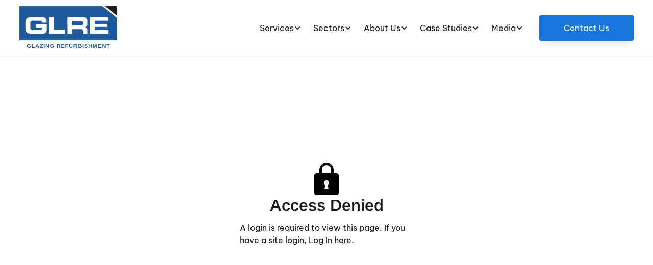

--- FILE ---
content_type: text/html
request_url: https://www.glazingrefurbishments.co.uk/access-denied?usredir=%2Fdocuments%2Femployers-public-and-product-liability
body_size: 9767
content:
<!DOCTYPE html><!-- Last Published: Wed Oct 01 2025 15:36:43 GMT+0000 (Coordinated Universal Time) --><html data-wf-domain="www.glazingrefurbishments.co.uk" data-wf-page="661ce565bdb721bda3b4a8a5" data-wf-site="611681b84bbffb467d16c4dc" lang="en-GB"><head><meta charset="utf-8"/><title>Glazing Refurbishment UK</title><meta content="width=device-width, initial-scale=1" name="viewport"/><meta content="mz77Z-jwIikkeyda-Oav_aDt3Ia9pgsGElb8CcFWrro" name="google-site-verification"/><link href="https://cdn.prod.website-files.com/611681b84bbffb467d16c4dc/css/glazing-refurbishment-london.shared.37b7ad9c9.min.css" rel="stylesheet" type="text/css"/><script type="text/javascript">!function(o,c){var n=c.documentElement,t=" w-mod-";n.className+=t+"js",("ontouchstart"in o||o.DocumentTouch&&c instanceof DocumentTouch)&&(n.className+=t+"touch")}(window,document);</script><link href="https://cdn.prod.website-files.com/611681b84bbffb467d16c4dc/611681b84bbffb109516c60e_GR%20Favicon%20xsmall.png" rel="shortcut icon" type="image/x-icon"/><link href="https://cdn.prod.website-files.com/611681b84bbffb467d16c4dc/611681b84bbffb54ec16c60f_GR%20Favicon.png" rel="apple-touch-icon"/><link href="https://www.glazingrefurbishments.co.uk/access-denied" rel="canonical"/><script async="" src="https://www.googletagmanager.com/gtag/js?id=G-TCBKFH8H85"></script><script type="text/javascript">window.dataLayer = window.dataLayer || [];function gtag(){dataLayer.push(arguments);}gtag('set', 'developer_id.dZGVlNj', true);gtag('js', new Date());gtag('config', 'G-TCBKFH8H85');</script><script src="https://www.google.com/recaptcha/api.js" type="text/javascript"></script><!-- Google tag (gtag.js) -->
<script async src="https://www.googletagmanager.com/gtag/js?id=AW-1035906150"></script>
<script>
  window.dataLayer = window.dataLayer || [];
  function gtag(){dataLayer.push(arguments);}
  gtag('js', new Date());

  gtag('config', 'AW-1035906150');
</script>

<!-- Google tag (gtag.js) -->
<script async src="https://www.googletagmanager.com/gtag/js?id=G-TCBKFH8H85"></script>
<script>
  window.dataLayer = window.dataLayer || [];
  function gtag(){dataLayer.push(arguments);}
  gtag('js', new Date());

  gtag('config', 'G-TCBKFH8H85');
</script>

<script>

function getParam(p) {
var match = RegExp('[?&]' + p + '=([^&]*)').exec(window.location.search);
return match && decodeURIComponent(match[1].replace(/\+/g, ' '));
}

function getExpiryRecord(value) {
var expiryPeriod = 90 * 24 * 60 * 60 * 1000; // 90 day expiry in milliseconds

var expiryDate = new Date().getTime() + expiryPeriod;
return {
value: value,
expiryDate: expiryDate
};
}

function addGclid() {
var gclidParam = getParam('gclid');
var gclidFormFields = ['gclid_field', 'foobar']; // all possible gclid form field ids here
var gclidRecord = null;
var currGclidFormField;

var gclsrcParam = getParam('gclsrc');
var isGclsrcValid = !gclsrcParam || gclsrcParam.indexOf('aw') !== -1;

gclidFormFields.forEach(function (field) {
if (document.getElementById(field)) {
currGclidFormField = document.getElementById(field);
}
});

if (gclidParam && isGclsrcValid) {
gclidRecord = getExpiryRecord(gclidParam);
localStorage.setItem('gclid', JSON.stringify(gclidRecord));
}

var gclid = gclidRecord || JSON.parse(localStorage.getItem('gclid'));
var isGclidValid = gclid && new Date().getTime() < gclid.expiryDate;

if (currGclidFormField && isGclidValid) {
currGclidFormField.value = gclid.value;
}
}

window.addEventListener('load', addGclid);

</script>

<!-- Google Tag Manager -->
<script>(function(w,d,s,l,i){w[l]=w[l]||[];w[l].push({'gtm.start':
new Date().getTime(),event:'gtm.js'});var f=d.getElementsByTagName(s)[0],
j=d.createElement(s),dl=l!='dataLayer'?'&l='+l:'';j.async=true;j.src=
'https://www.googletagmanager.com/gtm.js?id='+i+dl;f.parentNode.insertBefore(j,f);
})(window,document,'script','dataLayer','GTM-W9SG5G9');</script>
<!-- End Google Tag Manager -->

<!-- Feedspring Google Reviews -->
<script src="https://scripts.feedspring.co/google-reviews-attrs.js" async defer></script>
<!-- End Feedspring Google Reviews -->

<!-- Get UTM Details From URL -->
<script>
document.addEventListener("DOMContentLoaded", function() {
    function getUrlParameter(name) {
        name = name.replace(/[\[]/, '\\[').replace(/[\]]/, '\\]');
        var regex = new RegExp('[\\?&]' + name + '=([^&#]*)');
        var results = regex.exec(location.search);
        return results === null ? '' : decodeURIComponent(results[1].replace(/\+/g, ' '));
    }

    var utmSource = getUrlParameter('utm_source');
    var utmMedium = getUrlParameter('utm_medium');

    document.getElementById('utm_source_input').value = utmSource;
    document.getElementById('utm_medium_input').value = utmMedium;
});
</script>

<!-- https://github.com/js-cookie/js-cookie -->
<script src="https://cdn.jsdelivr.net/npm/js-cookie@2/src/js.cookie.min.js"></script>

<!-- tribal code -->
<script>
const my_utmParameters = [
"utm_source",
"utm_medium",
"utm_campaign"
];

function getAllUrlParams(url) {
let obj = Object.fromEntries(new URLSearchParams(location.search));
return obj;
}
/* Check if Lead Cookie already exist */
var cookieExist = Cookies.get('Lead'); // => if false return undefined
/* get URL params object */
var getAllUrlParams = getAllUrlParams(); // return object
/*Convert a JavaScript object into a string */
var getAllUrlParamsJSON = JSON.stringify(getAllUrlParams);
/* Check if the url with utm_parameters */
let isEmpty = jQuery.isEmptyObject(getAllUrlParams); // return true/false

/* Case 1 - if the page with parameters & no cockie exsist */
if(!isEmpty && cookieExist === undefined){
/* Set lead object for the cockies */
console.log("Case 1 - parameters & no cockie exsist => Create Cockie");
/*
## Set Cookies ##
expires: If omitted, the cookie becomes a session cookie (This example)
*/
createLead();
setUTMformValues();
}/*end if*/

let compare = is_this_utm_equal_to_cockie_utm_values();

if(!isEmpty && cookieExist !== undefined){
/* it this utm params diff from current lead values create new lead*/
if(!compare){
/* Case 3 - cockie already exsist but with diff values Vs url utm parmas
(remove current Lead and generate new one)
*/
console.log("Case 3 - lead Exist, but with diff parames");
Cookies.remove('Lead');
createLead();
setUTMformValues();
}else{
console.log("Case 2 - lead exsist with this params");
setUTMformValues();
}
}

/* Case 4 - cookie Exist but page without any utm param */
if(isEmpty && cookieExist !== undefined){
console.log("Case 4 - cookie Exist but page without any utm param");
setUTMformValues();
}

function createLead(){
var lead = {
parameters: getAllUrlParams
};
/* if you want to add 2 days expires for example:
Cookies.set('Lead', 'lead', { expires: 2})
*/
Cookies.set('Lead', lead, { });
}

/* check if this utm url equal to the current values of cockie lead */
function is_this_utm_equal_to_cockie_utm_values(){
for (const this_utm_element of my_utmParameters) {
/* if utm_source exist */
let value_exsist = JSON.parse(cookieExist).parameters[this_utm_element] == getAllUrlParams[this_utm_element];
//console.log(`${value_exsist} - ${JSON.parse(cookieExist).parameters[this_utm_element]} compare to: ${getAllUrlParams[this_utm_element]}`);
if(value_exsist == false){
return false;
}
}/* end for loop */
return true;
}

function setUTMformValues(){
/* webflow form object (Add embed code under webflow designer inside FORM */
/*
<input type="text" class="utm_source" placeholder="utm_source" name="utm_source">
<input type="text" class="utm_medium" placeholder="utm_medium" name="utm_medium">
<input type="text" class="utm_campaign" placeholder="utm_campaign" name="utm_campaign">
*/
/* the value if the param is empty */
const empty_param_case = "null";
/* set feilds */
for (const this_utm_element of my_utmParameters) {
/* if utm_source exist */
set_utm_feild(this_utm_element);
}/* end for loop */

/* inner function */
function set_utm_feild(utm_type){
let utm_value = JSON.parse(Cookies.get('Lead')).parameters[utm_type];
let utm_nodes = document.getElementsByClassName(utm_type);
/* change all utm form feilds */
if(utm_nodes.length > 0){
for(var i = 0; i < utm_nodes.length; i++)
{
if(!!utm_value && utm_value !== undefined){
utm_nodes[i].value = utm_value;
}
else{
/* empty param for example ?utm_campaign= or ?utm_campaign */
utm_nodes[i].value = empty_param_case;
}
}/* end for */
}/* end if */
}// end inner set_utm_feild function */
}
</script>


<!-- Google Consent V2 code -->
<script>
  // Define dataLayer and the gtag function
  window.dataLayer = window.dataLayer || [];
  function gtag(){dataLayer.push(arguments);}

  // Set default consent to 'denied' as a placeholder
  if(localStorage.getItem('consentMode') === null){
    gtag('consent', 'default', {
      'ad_storage': 'denied',
      'ad_user_data': 'denied',
      'ad_personalization': 'denied',
      'analytics_storage': 'denied',
      'personalization_storage': 'denied',
      'security_storage': 'denied',
      'functionality_storage': 'denied',
    });
    
    // To further redact your ads data when ad_storage is denied, set ads_data_redaction to true
    gtag('set', 'ads_data_redaction', false);
  } else {
    gtag('consent', 'default', JSON.parse(localStorage.getItem('consentMode')));
  }
</script></head><body><div class="navigation-wrap"><div data-collapse="medium" data-animation="default" data-duration="400" data-easing="ease" data-easing2="ease" role="banner" class="navigation w-nav"><div class="navigation-full"><div class="navigation-container"><a href="/" class="nav_logo_link w-nav-brand"><img src="https://cdn.prod.website-files.com/611681b84bbffb467d16c4dc/650d7fbc878a8f9c22916519_Logo2023-LightBG.png" sizes="(max-width: 479px) 98vw, (max-width: 767px) 99vw, (max-width: 1324px) 100vw, 1324px" srcset="https://cdn.prod.website-files.com/611681b84bbffb467d16c4dc/650d7fbc878a8f9c22916519_Logo2023-LightBG-p-500.png 500w, https://cdn.prod.website-files.com/611681b84bbffb467d16c4dc/650d7fbc878a8f9c22916519_Logo2023-LightBG-p-800.png 800w, https://cdn.prod.website-files.com/611681b84bbffb467d16c4dc/650d7fbc878a8f9c22916519_Logo2023-LightBG-p-1080.png 1080w, https://cdn.prod.website-files.com/611681b84bbffb467d16c4dc/650d7fbc878a8f9c22916519_Logo2023-LightBG.png 1324w" alt="GLRE logo 2023" class="nav_logo_image"/></a><div class="nav_layout"><nav role="navigation" class="nav_menu_layout w-nav-menu"><div data-hover="true" data-delay="0" class="dropdown w-dropdown"><div class="dropdown-toggle w-dropdown-toggle"><a href="/services" class="dropdown-toggle-link w-inline-block"><div>Services</div><div class="drop-arrow-plain w-icon-dropdown-toggle"></div></a></div><nav class="dropdown-list w-dropdown-list"><div class="dropdown-list-full-wrapper"><div id="w-node-_127186da-0708-5e6d-ab0e-adafabaa6305-ae952d28" class="w-layout-layout menu-columns wf-layout-layout"><div class="w-layout-cell"><div class="nav-column"><div class="nav-card-01"><a href="/services" class="w-inline-block"><h2 class="nav-title small-margin">Commercial Glazing</h2></a><a href="/services/commercial-glass-replacements" class="dropdown-link-mobile w-inline-block"><div class="nav-content-wrap"><div class="menu-title">Commercial Glass Replacements</div></div></a><a href="/services/high-level-glass-replacements" class="dropdown-link-mobile w-inline-block"><div class="nav-content-wrap"><div class="menu-title services">High Level Glass Replacements</div></div></a><a href="/services/leak-resolution" class="dropdown-link-mobile w-inline-block"><div class="nav-content-wrap"><div class="menu-title services">Leak Resolution</div></div></a><a href="/services/commercial-glazing-refurbishment" class="dropdown-link-mobile w-inline-block"><div class="nav-content-wrap"><div class="menu-title services">Commercial Glazing Refurbishment</div></div></a><a href="/services/glazing-inspections" class="dropdown-link-mobile w-inline-block"><div class="nav-content-wrap"><div class="menu-title services">Glazing Inspections</div></div></a><a href="/services/window-refurbishment" class="dropdown-link-mobile w-inline-block"><div class="nav-content-wrap"><div class="menu-title services">Commercial Window Refurbishment</div></div></a><a href="/services/commercial-window-replacement-programs" class="dropdown-link-mobile w-inline-block"><div class="nav-content-wrap"><div class="menu-title services">Commercial Window Replacement</div></div></a><a href="/services/emergency-make-safe" class="dropdown-link-mobile w-inline-block"><div class="nav-content-wrap"><div class="menu-title services">Emergency Make Safe</div></div></a><a href="/services/emergency-reactive-glazing-services" class="dropdown-link-mobile w-inline-block"><div class="nav-content-wrap"><div class="menu-title services">Emergency &amp; Reactive Glazing Services</div></div></a></div></div></div><div class="w-layout-cell"><div class="nav-column"><div class="nav-card-02"><h2 class="nav-title small-margin hidden">Glazing</h2><a href="/services/shop-front" class="dropdown-link-mobile w-inline-block"><div class="nav-content-wrap"><div class="menu-title services">Shopfront Glass &amp; Glazing Replacement</div></div></a><a href="/glazed-doors-entrances" class="dropdown-link-mobile w-inline-block"><div class="nav-content-wrap"><div class="menu-title services">Glazed Doors &amp; Entrances</div></div></a><a href="/services/glazed-canopy-works" class="dropdown-link-mobile w-inline-block"><div class="nav-content-wrap"><div class="menu-title services">Glazed Canopy Works</div></div></a><a href="/services/curtain-wall-repair" class="dropdown-link-mobile w-inline-block"><div class="nav-content-wrap"><div class="menu-title services">Curtain Wall Repair</div></div></a><a href="/services/demolition-glass-removal" class="dropdown-link-mobile w-inline-block"><div class="nav-content-wrap"><div class="menu-title services">Demolition &amp; Glass Removal</div></div></a><a href="/services/high-performance-glazing-film" class="dropdown-link-mobile w-inline-block"><div class="nav-content-wrap"><div class="menu-title services">High Performance Glazing Film</div></div></a><a href="/services/listed-buildings" class="dropdown-link-mobile w-inline-block"><div class="nav-content-wrap"><div class="menu-title services">Listed Buildings</div></div></a><a href="/services/secondary-glazing" class="dropdown-link-mobile w-inline-block"><div class="nav-content-wrap"><div class="menu-title services">Secondary Glazing</div></div></a></div></div></div><div class="w-layout-cell"><div class="nav-column alt"><div class="nav-card-03"><a href="/rope-access" class="w-inline-block"><h2 class="nav-title small-margin">Rope Access</h2></a><a href="/rope-access/rope-access-glazing" class="dropdown-link-mobile w-inline-block"><div class="nav-content-wrap"><div class="menu-title services">Rope Access Glazing</div></div></a><a href="/rope-access/rope-access-repairs-and-building-maintenance" class="dropdown-link-mobile w-inline-block"><div class="nav-content-wrap"><div class="menu-title services">Rope Access Repairs and Building Maintenance</div></div></a><a href="/rope-access/man-safe-and-fall-restraint-systems" class="dropdown-link-mobile w-inline-block"><div class="nav-content-wrap"><div class="menu-title services">Man-safe and Fall Restraint Systems</div></div></a><a href="/rope-access/eyebolt-installation-and-testing" class="dropdown-link-mobile w-inline-block"><div class="nav-content-wrap"><div class="menu-title services">Eyebolt Installation and Testing</div></div></a><a href="/rope-access/safety-netting" class="dropdown-link-mobile w-inline-block"><div class="nav-content-wrap"><div class="menu-title services">Safety Netting</div></div></a><a href="/rope-access/signs-and-banners" class="dropdown-link-mobile w-inline-block"><div class="nav-content-wrap"><div class="menu-title services">Signs and Banners</div></div></a><a href="/rope-access/film-and-vinyl" class="dropdown-link-mobile w-inline-block"><div class="nav-content-wrap"><div class="menu-title services">Film and Vinyl</div></div></a><a href="/rope-access/mastic-and-sealant" class="dropdown-link-mobile w-inline-block"><div class="nav-content-wrap"><div class="menu-title services">Mastic and Sealant</div></div></a></div></div></div><div class="w-layout-cell"><div class="nav-column"><div class="nav-card-03"><h2 class="nav-title small-margin hidden">Rope Access</h2><a href="/rope-access/high-level-cleaning" class="dropdown-link-mobile w-inline-block"><div class="nav-content-wrap"><div class="menu-title services">High-Level Cleaning</div></div></a><a href="/rope-access/commercial-guttering" class="dropdown-link-mobile w-inline-block"><div class="nav-content-wrap"><div class="menu-title services">Commercial Guttering</div></div></a><a href="/rope-access/bird-deterrent" class="dropdown-link-mobile w-inline-block"><div class="nav-content-wrap"><div class="menu-title services">Bird Deterrent</div></div></a><a href="/rope-access/h-s-and-dilapidations-surveys" class="dropdown-link-mobile w-inline-block"><div class="nav-content-wrap"><div class="menu-title services">H&amp;S and Dilapidations Surveys</div></div></a></div></div></div><div class="w-layout-cell"><div class="nav-column alt"><div class="nav-card-04"><a href="/cladding" class="w-inline-block"><h2 class="nav-title small-margin">Cladding</h2></a><a href="/cladding-services/commercial-cladding" class="dropdown-link-mobile w-inline-block"><div class="nav-content-wrap"><div class="menu-title services">Commercial Cladding Refurbishment</div></div></a><a href="/cladding-services/cladding-new-works" class="dropdown-link-mobile w-inline-block"><div class="nav-content-wrap"><div class="menu-title services">Cladding New Works</div></div></a><a href="/cladding-services/cladding-upgrade-works" class="dropdown-link-mobile w-inline-block"><div class="nav-content-wrap"><div class="menu-title services">Cladding Upgrade Works</div></div></a><a href="/cladding-services/inspection-surveys-reports" class="dropdown-link-mobile w-inline-block"><div class="nav-content-wrap"><div class="menu-title services">Cladding Inspections</div></div></a><a href="/cladding-services/cleaning-maintenance" class="dropdown-link-mobile w-inline-block"><div class="nav-content-wrap"><div class="menu-title services">Cladding Maintenance</div></div></a><a href="/cladding-services/remedial-maintenance-works" class="dropdown-link-mobile w-inline-block"><div class="nav-content-wrap"><div class="menu-title services">Cladding Remedial Works</div></div></a><a href="/cladding-services/fire-remediation-works" class="dropdown-link-mobile w-inline-block"><div class="nav-content-wrap"><div class="menu-title services">Fire Remediation Works</div></div></a><a href="/cladding-services/glass-cladding-building-envelope" class="dropdown-link-mobile w-inline-block"><div class="nav-content-wrap"><div class="menu-title services">Glass Cladding Building Envelope</div></div></a><a href="/cladding-services/industrial-cladding" class="dropdown-link-mobile w-inline-block"><div class="nav-content-wrap"><div class="menu-title services">Industrial Cladding</div></div></a></div></div></div></div></div></nav></div><div data-hover="true" data-delay="0" class="dropdown w-dropdown"><div class="dropdown-toggle w-dropdown-toggle"><a href="/sectors" class="dropdown-toggle-link w-inline-block"><div>Sectors</div><div class="drop-arrow-plain w-icon-dropdown-toggle"></div></a></div><nav class="dropdown-list w-dropdown-list"><div class="dropdown-list-full-wrapper"><div class="navigation-drop-container"><div class="nav-column main"><div class="nav-card-01 gap-20"><h2>Sectors</h2><p class="menu_paragraph">Over twenty five-years experience maintaining and repairing glazed structures for business and public sector enterprises throughout the United Kingdom and mainland Europe.<br/></p><a href="/sectors" class="menu_button button w-button">Explore</a></div></div><div class="nav-column third"><div class="nav-card-02"><a href="/sectors/air-transport" class="dropdown-link-mobile w-inline-block"><div class="nav-content-wrap"><div>Air Transport</div></div></a><a href="/sectors/energy-utilities" class="dropdown-link-mobile w-inline-block"><div class="nav-content-wrap"><div>Energy &amp; Utilities</div></div></a><a href="/sectors/healthcare" class="dropdown-link-mobile w-inline-block"><div class="nav-content-wrap"><div>Healthcare</div></div></a><a href="/sectors/rail-transport" class="dropdown-link-mobile w-inline-block"><div class="nav-content-wrap"><div>Rail Transport</div></div></a></div></div><div class="nav-column third"><div class="nav-card-03"><a href="/sectors/commercial-buildings" class="dropdown-link-mobile w-inline-block"><div class="nav-content-wrap"><div>Commercial Buildings</div></div></a><a href="/sectors/food-drink" class="dropdown-link-mobile w-inline-block"><div class="nav-content-wrap"><div>Food &amp; Drink</div></div></a><a href="/sectors/hotels-leisure-culture" class="dropdown-link-mobile w-inline-block"><div class="nav-content-wrap"><div>Hotels, Leisure &amp; Culture</div></div></a><a href="/sectors/residential" class="dropdown-link-mobile w-inline-block"><div class="nav-content-wrap"><div>Residential</div></div></a></div></div><div class="nav-column third"><div class="nav-card-04"><a href="/sectors/education" class="dropdown-link-mobile w-inline-block"><div class="nav-content-wrap"><div>Education</div></div></a><a href="/sectors/government-buildings" class="dropdown-link-mobile w-inline-block"><div class="nav-content-wrap"><div>Government Buildings</div></div></a><a href="/sectors/industrial" class="dropdown-link-mobile w-inline-block"><div class="nav-content-wrap"><div>Industrial</div></div></a><a href="/sectors/retail" class="dropdown-link-mobile w-inline-block"><div class="nav-content-wrap"><div>Retail</div></div></a></div></div></div></div></nav></div><div data-hover="true" data-delay="0" class="dropdown w-dropdown"><div class="dropdown-toggle w-dropdown-toggle"><a href="/about" class="dropdown-toggle-link w-inline-block"><div>About Us</div><div class="drop-arrow-plain w-icon-dropdown-toggle"></div></a></div><nav class="dropdown-list w-dropdown-list"><div class="dropdown-list-full-wrapper"><div class="navigation-drop-container"><div class="nav-column main"><div class="nav-card-01 gap-20"><h2>About Us</h2><p class="menu_paragraph">Founded in 1996 as the first national specialist in commercial glazing repair and refurbishment, GLRE have grown year-on-year and remain the UK’s leading provider of specialist commercial glazing repair, replacement &amp; maintenance. <br/><br/>With a proud and longstanding commitment to ESG, GLRE are 100% minority owned, members of Veteran Owned UK and a Carbon Neutral Britain carbon neutral company.<br/></p><a href="/about" class="menu_button button w-button">Explore</a></div></div><div class="nav-column third"><div class="nav-card-02 about"><a href="/about#about-mission" class="dropdown-link-mobile w-inline-block"><div class="nav-content-wrap"><div>Our Mission</div><div class="nav-link-details">Values that push us forward</div></div></a><a href="/esg" class="dropdown-link-mobile w-inline-block"><div class="nav-content-wrap"><div>ESG</div><div class="nav-link-details">Our commitment to environmental, social &amp; governance standards</div></div></a><a href="/carbon-neutrality" class="dropdown-link-mobile w-inline-block"><div class="nav-content-wrap"><div>Carbon Neutral</div><div class="nav-link-details">Proudly offsetting our carbon footprint</div></div></a></div></div><div class="nav-column third"><div class="nav-card-03 about"><a href="/diverse-supplier" class="dropdown-link-mobile w-inline-block"><div class="nav-content-wrap"><div>Diverse Supplier</div><div class="nav-link-details">Commitment to fair and equal treatment</div></div></a><a href="/about#about-vision" class="dropdown-link-mobile w-inline-block"><div class="nav-content-wrap"><div>Refurbish or Replace</div><div class="nav-link-details">Fully considered options for refurbishments or replacements</div></div></a><a href="/about#about-comprehensivesolutions" class="dropdown-link-mobile w-inline-block"><div class="nav-content-wrap"><div>Comprehensive Solutions</div><div class="nav-link-details">Going beyond glazing</div></div></a></div></div><div class="nav-column third"><div class="nav-card-04 about"><a href="/careers" class="dropdown-link-mobile w-inline-block"><div class="nav-content-wrap"><div>Work With Us</div><div class="nav-link-details">Browse available positions at GLRE</div></div></a><a href="/accreditations" class="dropdown-link-mobile w-inline-block"><div class="nav-content-wrap"><div>Accreditations</div><div class="nav-link-details">Browse our current held accreditations</div></div></a></div></div></div></div></nav></div><div data-hover="true" data-delay="0" class="dropdown w-dropdown"><div class="dropdown-toggle w-dropdown-toggle"><a href="/case-studies" class="dropdown-toggle-link w-inline-block"><div>Case Studies</div><div class="drop-arrow-plain w-icon-dropdown-toggle"></div></a></div><nav class="dropdown-list w-dropdown-list"><div class="dropdown-list-full-wrapper"><div class="navigation-drop-container"><div class="nav-column main"><div class="nav-card-01 gap-20"><h2>Case Studies</h2><p class="menu_paragraph">Works delivered on time and to specification for some of the UK&#x27;s most prestigious companies.<br/></p><a href="/case-studies" class="menu_button button w-button">Explore</a></div></div><div class="nav-column third"><div class="nav-card-02"><a href="/case-study/alexandra-palace" class="dropdown-link-mobile w-inline-block"><div class="nav-content-wrap"><div>Alexandra Palace</div></div></a><a href="/case-study/bnp-paribas" class="dropdown-link-mobile w-inline-block"><div class="nav-content-wrap"><div>BNP Paribas</div></div></a><a href="/case-study/farnborough-airport" class="dropdown-link-mobile w-inline-block"><div class="nav-content-wrap"><div>Farnborough Airport</div></div></a><a href="/case-study/hull-royal-infirmary" class="dropdown-link-mobile w-inline-block"><div class="nav-content-wrap"><div>Hull Royal Infirmary</div></div></a><a href="/case-study/penn-school" class="dropdown-link-mobile w-inline-block"><div class="nav-content-wrap"><div>Penn School</div></div></a><a href="/case-study/sir-norman-foster-american-air-museum" class="dropdown-link-mobile w-inline-block"><div class="nav-content-wrap"><div>Sir Norman Foster American Air Museum</div></div></a></div></div><div class="nav-column third"><div class="nav-card-03"><a href="/case-study/bank-of-america" class="dropdown-link-mobile w-inline-block"><div class="nav-content-wrap"><div>Bank of America</div></div></a><a href="/case-study/centre-parcs" class="dropdown-link-mobile w-inline-block"><div class="nav-content-wrap"><div>Centre Parcs</div></div></a><a href="/case-study/glassbox" class="dropdown-link-mobile w-inline-block"><div class="nav-content-wrap"><div>Glassbox</div></div></a><a href="/case-study/john-lewis" class="dropdown-link-mobile w-inline-block"><div class="nav-content-wrap"><div>John Lewis</div></div></a><a href="/case-study/pepsico" class="dropdown-link-mobile w-inline-block"><div class="nav-content-wrap"><div>PepsiCo</div></div></a><a href="/case-study/unique-fitness" class="dropdown-link-mobile w-inline-block"><div class="nav-content-wrap"><div>Unique Fitness</div></div></a></div></div><div class="nav-column third"><div class="nav-card-04"><a href="/case-study/belzona" class="dropdown-link-mobile w-inline-block"><div class="nav-content-wrap"><div>Belzona</div></div></a><a href="/case-study/eurostar" class="dropdown-link-mobile w-inline-block"><div class="nav-content-wrap"><div>Eurostar</div></div></a><a href="/case-study/heathrow-airport" class="dropdown-link-mobile w-inline-block"><div class="nav-content-wrap"><div>Heathrow Airport</div></div></a><a href="/case-study/neath-port-talbot-hospital" class="dropdown-link-mobile w-inline-block"><div class="nav-content-wrap"><div>Neath Port Talbot Hospital</div></div></a><a href="/case-study/severn-trent-water" class="dropdown-link-mobile w-inline-block"><div class="nav-content-wrap"><div>Severn Trent Water</div></div></a><a href="/case-study/waterloo-train-station" class="dropdown-link-mobile w-inline-block"><div class="nav-content-wrap"><div>Waterloo Train Station</div></div></a></div></div></div></div></nav></div><div data-hover="true" data-delay="0" class="dropdown w-dropdown"><div class="dropdown-toggle w-dropdown-toggle"><a href="/media" class="dropdown-toggle-link w-inline-block"><div>Media</div><div class="drop-arrow-plain w-icon-dropdown-toggle"></div></a></div><nav class="dropdown-list w-dropdown-list"><div class="dropdown-list-full-wrapper"><div class="navigation-drop-container"><div class="nav-column main"><div class="nav-card-01 gap-20"><h2>Media</h2><p class="menu_paragraph">All the latest news from Glazing Refurbishment&#x27;s UK operations and the wider glazing refurbishment industry.<br/></p><a href="/media" class="menu_button button w-button">Explore</a></div></div><div class="nav-column third"><div class="nav-card-02 about"><a href="/media#newsletter" class="dropdown-link-mobile w-inline-block"><div class="nav-content-wrap"><div>Current News</div><div class="nav-link-details">Latest News and updates from Glazing Refurbishment</div></div></a><a href="/blog" class="dropdown-link-mobile w-inline-block"><div class="nav-content-wrap"><div>Blog</div><div class="nav-link-details">Insights from our blog</div></div></a></div></div><div class="nav-column third"><div class="nav-card-03 about"><a href="/media#social" class="dropdown-link-mobile w-inline-block"><div class="nav-content-wrap"><div>Social Media</div><div class="nav-link-details">Follow Us</div></div></a></div></div><div class="nav-column third"><div class="nav-card-04 about"><a href="/contact" class="dropdown-link-mobile w-inline-block"><div class="nav-content-wrap"><div>Book a Site Survey</div><div class="nav-link-details">Get In Touch With Our Projects Team</div></div></a></div></div></div></div></nav></div></nav><a href="/contact" class="cta_button button w-button">Contact Us</a></div></div></div></div><div data-collapse="medium" data-animation="default" data-duration="400" data-easing="ease-out" data-easing2="ease-out" role="banner" class="navigation-mob w-nav"><div class="navigation-container-mob"><a href="/" class="w-nav-brand"><img src="https://cdn.prod.website-files.com/611681b84bbffb467d16c4dc/650d7fbc878a8f9c22916519_Logo2023-LightBG.png" sizes="(max-width: 479px) 98vw, (max-width: 767px) 99vw, (max-width: 1324px) 100vw, 1324px" srcset="https://cdn.prod.website-files.com/611681b84bbffb467d16c4dc/650d7fbc878a8f9c22916519_Logo2023-LightBG-p-500.png 500w, https://cdn.prod.website-files.com/611681b84bbffb467d16c4dc/650d7fbc878a8f9c22916519_Logo2023-LightBG-p-800.png 800w, https://cdn.prod.website-files.com/611681b84bbffb467d16c4dc/650d7fbc878a8f9c22916519_Logo2023-LightBG-p-1080.png 1080w, https://cdn.prod.website-files.com/611681b84bbffb467d16c4dc/650d7fbc878a8f9c22916519_Logo2023-LightBG.png 1324w" alt="GLRE logo 2023" class="mobile-logo"/></a><nav role="navigation" class="mobile-nav w-nav-menu"><a href="/services" class="mobile-nav-link w-nav-link">Commercial Glazing</a><a href="/rope-access" class="mobile-nav-link w-nav-link">Rope Access</a><a href="/cladding" class="mobile-nav-link w-nav-link">Commercial Cladding</a><a href="/sectors" class="mobile-nav-link w-nav-link">Sectors</a><a href="/case-studies" class="mobile-nav-link w-nav-link">Case Studies</a><a href="/about" class="mobile-nav-link w-nav-link">About Us</a><a href="/media" class="mobile-nav-link w-nav-link">Media</a><a href="/blog" class="mobile-nav-link w-nav-link">Blog</a><a href="/contact" class="cta-button-2 mobile header w-button">Contact Us</a></nav><div class="menu-mob w-nav-button"><div class="w-icon-nav-menu"></div></div></div></div></div><div class="w-users-userformpagewrap page-wrapper"><div class="w-users-userformheader"><img src="https://cdn.prod.website-files.com/static/utility-lock.ae54711958.svg" alt=""/><h2>Access Denied</h2></div><p>A login is required to view this page. If you have a site login, <a href="/log-in">Log In here.</a></p></div><div class="footer_section"><div class="w-layout-blockcontainer footer_container u-container w-container"><div class="footer_layout"><div id="w-node-ab93c765-7fad-d944-613d-68df0e295369-0e295366" class="footer_column"><a href="/" class="footer-logo-link w-inline-block"><img src="https://cdn.prod.website-files.com/611681b84bbffb467d16c4dc/650dac717d40f2712b6d59fd_Logo2023-White%402x.png" loading="lazy" width="180" height="Auto" alt="GLRE logo white" srcset="https://cdn.prod.website-files.com/611681b84bbffb467d16c4dc/650dac717d40f2712b6d59fd_Logo2023-White%402x-p-500.png 500w, https://cdn.prod.website-files.com/611681b84bbffb467d16c4dc/650dac717d40f2712b6d59fd_Logo2023-White%402x-p-800.png 800w, https://cdn.prod.website-files.com/611681b84bbffb467d16c4dc/650dac717d40f2712b6d59fd_Logo2023-White%402x-p-1080.png 1080w, https://cdn.prod.website-files.com/611681b84bbffb467d16c4dc/650dac717d40f2712b6d59fd_Logo2023-White%402x-p-1600.png 1600w, https://cdn.prod.website-files.com/611681b84bbffb467d16c4dc/650dac717d40f2712b6d59fd_Logo2023-White%402x-p-2000.png 2000w, https://cdn.prod.website-files.com/611681b84bbffb467d16c4dc/650dac717d40f2712b6d59fd_Logo2023-White%402x-p-2600.png 2600w, https://cdn.prod.website-files.com/611681b84bbffb467d16c4dc/650dac717d40f2712b6d59fd_Logo2023-White%402x.png 2647w" sizes="180px" class="footer-logo"/></a><p>Minton Enterprise Park<br/>Oaks Drive<br/>Newmarket<br/>Suffolk<br/>CB8 7YY</p><a id="phone" href="tel:+442071836551" class="footer_link">020 7183 6551</a><a id="email" href="mailto:info@glre.co.uk?subject=Contact%20Us" class="footer_link">info@glre.co.uk</a></div><div class="footer_column"><h3 class="footer_heading">Navigation</h3><a href="/" class="footer_link">Home</a><a href="/about" class="footer_link">About Us</a><a href="/services" class="footer_link">Glazing</a><a href="/new-works" class="footer_link">New Works</a><a href="/cladding" class="footer_link">Cladding</a><a href="/sectors" class="footer_link">Sectors</a></div><div class="footer_column"><h3 class="footer_heading">Useful Links</h3><a href="/media" class="footer_link">Media</a><a href="/blog" class="footer_link">Blog</a><a href="/about" class="footer_link">Partners</a><a href="/careers" class="footer_link">Work With Us</a><a href="/cladding-compliance" class="footer_link">Cladding Compliance</a><a href="/accreditations" class="footer_link">Accreditations</a></div><div class="footer_column"><h3 class="footer_heading">Policies</h3><a href="/policies/terms-and-conditions" class="footer_link">Terms and Conditions</a><a href="/policies/privacy-policy" class="footer_link">Privacy Policy</a><a href="https://cdn.prod.website-files.com/611681b84bbffb467d16c4dc/611681b84bbffbbe6216c67b_GR%20covid%20risk-assessment.pdf" class="footer_link">Covid 19 Policy</a><a href="/policies/modern-slavery-statement" class="footer_link">Modern Slavery Statement</a><a href="/policies/environmental-policy-statement" class="footer_link">Environmental Policy Statement</a></div><div class="footer_column"><h3 class="footer_heading">Partner Sites</h3><a href="https://manchesterglazingrefurbishment.co.uk" class="footer_link">GLRE Manchester</a><a href="https://glrerooflights.co.uk/" class="footer_link">GLRE Rooflights</a></div></div><div class="footer_columns_layout"><div class="footer_socials_layout"><a href="https://www.facebook.com/glazingrefurb" target="_blank" class="footer_logo_link w-inline-block"><img src="https://cdn.prod.website-files.com/611681b84bbffb467d16c4dc/65d3473362960701032e0ef6_Facebook.svg" loading="lazy" alt="Facebook icon" class="logo-social"/></a><a href="https://twitter.com/glazingrefurb?lang=en" target="_blank" class="footer_logo_link w-inline-block"><img src="https://cdn.prod.website-files.com/611681b84bbffb467d16c4dc/65d3473390f11b7792d3232c_TwitterX.svg" loading="lazy" alt="Twitter icon" class="logo-social"/></a><a href="https://www.linkedin.com/company/glazing-refurbishment-ltd/" target="_blank" class="footer_logo_link w-inline-block"><img src="https://cdn.prod.website-files.com/611681b84bbffb467d16c4dc/65d34733f4981dfa9e559a9f_linkedin.svg" loading="lazy" alt="LinkedIn Icon" class="logo-social"/></a><a href="https://www.instagram.com/glazing_refurb/" target="_blank" class="footer_logo_link w-inline-block"><img src="https://cdn.prod.website-files.com/611681b84bbffb467d16c4dc/65d34733816b00b607be3dcb_Instagram.svg" loading="lazy" alt="Instagram icon" class="logo-social"/></a></div><div class="footer_accreditations_layout"><a href="https://cdn.prod.website-files.com/611681b84bbffb467d16c4dc/6687f9639b86d0be612866ed_CHAS%20Elite%202024.pdf" target="_blank" class="footer_logo_link w-inline-block"><img src="https://cdn.prod.website-files.com/611681b84bbffb467d16c4dc/669516acb568e5ff33de951f_chas%20elite.png" loading="lazy" alt="" class="logo-accreditation"/></a><a href="https://cdn.prod.website-files.com/611681b84bbffb467d16c4dc/67bee51bc12ea0dcac0b61d3_Platinum%20Constructionline%2009th%20Sept%202024%20(2).pdf" target="_blank" class="footer_logo_link w-inline-block"><img src="https://cdn.prod.website-files.com/611681b84bbffb467d16c4dc/66e4018b30a0d7698f5b86cc_Platinum_CMYK-removebg-preview%202.webp" loading="lazy" sizes="(max-width: 635px) 100vw, 635px" srcset="https://cdn.prod.website-files.com/611681b84bbffb467d16c4dc/66e4018b30a0d7698f5b86cc_Platinum_CMYK-removebg-preview%202-p-500.webp 500w, https://cdn.prod.website-files.com/611681b84bbffb467d16c4dc/66e4018b30a0d7698f5b86cc_Platinum_CMYK-removebg-preview%202.webp 635w" alt="" class="logo-accreditation"/></a><a href="https://cdn.prod.website-files.com/611681b84bbffb467d16c4dc/669517d5b5c6b1c7697211be_Safecontractor%20Certificate%20-%2019042024.pdf" target="_blank" class="footer_logo_link w-inline-block"><img src="https://cdn.prod.website-files.com/611681b84bbffb467d16c4dc/65d344d608518adc351df998_SafeContractor-Accreditation-Sticker-White%202.svg" loading="lazy" alt="Safecontractor logo" class="logo-accreditation"/></a><a href="https://acclaimaccreditation.co.uk/" target="_blank" class="footer_logo_link w-inline-block"><img src="https://cdn.prod.website-files.com/611681b84bbffb467d16c4dc/65d344d6c1fca439f18e61ef_Acclaim%202.svg" loading="lazy" alt="Acclaim Accreditation logo" class="logo-accreditation"/></a><a id="w-node-f885feff-a709-b256-6057-2a0550e62fca-0e295366" href="https://cdn.prod.website-files.com/611681b84bbffb467d16c4dc/661cf3f3565e98ecd798030d_ISO%209001_2015.pdf" target="_blank" class="footer_logo_link w-inline-block"><img src="https://cdn.prod.website-files.com/611681b84bbffb467d16c4dc/65d344d6cba16110ed8ab343_Mask%20group.svg" loading="lazy" alt="ISO logo" class="logo-accreditation"/></a><a href="https://cdn.prod.website-files.com/611681b84bbffb467d16c4dc/66951837c7cc98418e1c8c9a_Carbon%20Neutral%20Certification%20-%20Glazing%20Refurbishment%20Limited%20(1).pdf" target="_blank" class="footer_logo_link w-inline-block"><img src="https://cdn.prod.website-files.com/611681b84bbffb467d16c4dc/65d344d61e2bbe5f87e6f77f_CNB-Business-2023-Logo%202.svg" loading="lazy" alt="Carbon Neutral Britain Logo" class="logo-accreditation tall"/></a></div></div><div class="footer_copyright_layout"><div id="w-node-ab93c765-7fad-d944-613d-68df0e2953a1-0e295366">Copyright 2024. Glazing Refurbishment LTD. CRN. 5978752</div><div class="w-layout-hflex footer_links_layout"><a href="/documents" class="footer_link">Internal Documentation</a><a href="https://ws.onehub.com/home" class="footer_link">Partner Login</a></div></div></div></div><script src="https://d3e54v103j8qbb.cloudfront.net/js/jquery-3.5.1.min.dc5e7f18c8.js?site=611681b84bbffb467d16c4dc" type="text/javascript" integrity="sha256-9/aliU8dGd2tb6OSsuzixeV4y/faTqgFtohetphbbj0=" crossorigin="anonymous"></script><script src="https://cdn.prod.website-files.com/611681b84bbffb467d16c4dc/js/glazing-refurbishment-london.schunk.a6a60ac13672b1dc.js" type="text/javascript"></script><script src="https://cdn.prod.website-files.com/611681b84bbffb467d16c4dc/js/glazing-refurbishment-london.schunk.f088d88d06606921.js" type="text/javascript"></script><script src="https://cdn.prod.website-files.com/611681b84bbffb467d16c4dc/js/glazing-refurbishment-london.2181cd03.f4ce5235890dab86.js" type="text/javascript"></script><!-- Google Tag Manager (noscript) -->
<noscript><iframe src="https://www.googletagmanager.com/ns.html?id=GTM-W9SG5G9"
height="0" width="0" style="display:none;visibility:hidden"></iframe></noscript>
<!-- End Google Tag Manager (noscript) --></body></html>

--- FILE ---
content_type: text/css
request_url: https://cdn.prod.website-files.com/611681b84bbffb467d16c4dc/css/glazing-refurbishment-london.shared.37b7ad9c9.min.css
body_size: 34170
content:
html{-webkit-text-size-adjust:100%;-ms-text-size-adjust:100%;font-family:sans-serif}body{margin:0}article,aside,details,figcaption,figure,footer,header,hgroup,main,menu,nav,section,summary{display:block}audio,canvas,progress,video{vertical-align:baseline;display:inline-block}audio:not([controls]){height:0;display:none}[hidden],template{display:none}a{background-color:#0000}a:active,a:hover{outline:0}abbr[title]{border-bottom:1px dotted}b,strong{font-weight:700}dfn{font-style:italic}h1{margin:.67em 0;font-size:2em}mark{color:#000;background:#ff0}small{font-size:80%}sub,sup{vertical-align:baseline;font-size:75%;line-height:0;position:relative}sup{top:-.5em}sub{bottom:-.25em}img{border:0}svg:not(:root){overflow:hidden}hr{box-sizing:content-box;height:0}pre{overflow:auto}code,kbd,pre,samp{font-family:monospace;font-size:1em}button,input,optgroup,select,textarea{color:inherit;font:inherit;margin:0}button{overflow:visible}button,select{text-transform:none}button,html input[type=button],input[type=reset]{-webkit-appearance:button;cursor:pointer}button[disabled],html input[disabled]{cursor:default}button::-moz-focus-inner,input::-moz-focus-inner{border:0;padding:0}input{line-height:normal}input[type=checkbox],input[type=radio]{box-sizing:border-box;padding:0}input[type=number]::-webkit-inner-spin-button,input[type=number]::-webkit-outer-spin-button{height:auto}input[type=search]{-webkit-appearance:none}input[type=search]::-webkit-search-cancel-button,input[type=search]::-webkit-search-decoration{-webkit-appearance:none}legend{border:0;padding:0}textarea{overflow:auto}optgroup{font-weight:700}table{border-collapse:collapse;border-spacing:0}td,th{padding:0}@font-face{font-family:webflow-icons;src:url([data-uri])format("truetype");font-weight:400;font-style:normal}[class^=w-icon-],[class*=\ w-icon-]{speak:none;font-variant:normal;text-transform:none;-webkit-font-smoothing:antialiased;-moz-osx-font-smoothing:grayscale;font-style:normal;font-weight:400;line-height:1;font-family:webflow-icons!important}.w-icon-slider-right:before{content:""}.w-icon-slider-left:before{content:""}.w-icon-nav-menu:before{content:""}.w-icon-arrow-down:before,.w-icon-dropdown-toggle:before{content:""}.w-icon-file-upload-remove:before{content:""}.w-icon-file-upload-icon:before{content:""}*{box-sizing:border-box}html{height:100%}body{color:#333;background-color:#fff;min-height:100%;margin:0;font-family:Arial,sans-serif;font-size:14px;line-height:20px}img{vertical-align:middle;max-width:100%;display:inline-block}html.w-mod-touch *{background-attachment:scroll!important}.w-block{display:block}.w-inline-block{max-width:100%;display:inline-block}.w-clearfix:before,.w-clearfix:after{content:" ";grid-area:1/1/2/2;display:table}.w-clearfix:after{clear:both}.w-hidden{display:none}.w-button{color:#fff;line-height:inherit;cursor:pointer;background-color:#3898ec;border:0;border-radius:0;padding:9px 15px;text-decoration:none;display:inline-block}input.w-button{-webkit-appearance:button}html[data-w-dynpage] [data-w-cloak]{color:#0000!important}.w-code-block{margin:unset}pre.w-code-block code{all:inherit}.w-optimization{display:contents}.w-webflow-badge,.w-webflow-badge>img{box-sizing:unset;width:unset;height:unset;max-height:unset;max-width:unset;min-height:unset;min-width:unset;margin:unset;padding:unset;float:unset;clear:unset;border:unset;border-radius:unset;background:unset;background-image:unset;background-position:unset;background-size:unset;background-repeat:unset;background-origin:unset;background-clip:unset;background-attachment:unset;background-color:unset;box-shadow:unset;transform:unset;direction:unset;font-family:unset;font-weight:unset;color:unset;font-size:unset;line-height:unset;font-style:unset;font-variant:unset;text-align:unset;letter-spacing:unset;-webkit-text-decoration:unset;text-decoration:unset;text-indent:unset;text-transform:unset;list-style-type:unset;text-shadow:unset;vertical-align:unset;cursor:unset;white-space:unset;word-break:unset;word-spacing:unset;word-wrap:unset;transition:unset}.w-webflow-badge{white-space:nowrap;cursor:pointer;box-shadow:0 0 0 1px #0000001a,0 1px 3px #0000001a;visibility:visible!important;opacity:1!important;z-index:2147483647!important;color:#aaadb0!important;overflow:unset!important;background-color:#fff!important;border-radius:3px!important;width:auto!important;height:auto!important;margin:0!important;padding:6px!important;font-size:12px!important;line-height:14px!important;text-decoration:none!important;display:inline-block!important;position:fixed!important;inset:auto 12px 12px auto!important;transform:none!important}.w-webflow-badge>img{position:unset;visibility:unset!important;opacity:1!important;vertical-align:middle!important;display:inline-block!important}h1,h2,h3,h4,h5,h6{margin-bottom:10px;font-weight:700}h1{margin-top:20px;font-size:38px;line-height:44px}h2{margin-top:20px;font-size:32px;line-height:36px}h3{margin-top:20px;font-size:24px;line-height:30px}h4{margin-top:10px;font-size:18px;line-height:24px}h5{margin-top:10px;font-size:14px;line-height:20px}h6{margin-top:10px;font-size:12px;line-height:18px}p{margin-top:0;margin-bottom:10px}blockquote{border-left:5px solid #e2e2e2;margin:0 0 10px;padding:10px 20px;font-size:18px;line-height:22px}figure{margin:0 0 10px}figcaption{text-align:center;margin-top:5px}ul,ol{margin-top:0;margin-bottom:10px;padding-left:40px}.w-list-unstyled{padding-left:0;list-style:none}.w-embed:before,.w-embed:after{content:" ";grid-area:1/1/2/2;display:table}.w-embed:after{clear:both}.w-video{width:100%;padding:0;position:relative}.w-video iframe,.w-video object,.w-video embed{border:none;width:100%;height:100%;position:absolute;top:0;left:0}fieldset{border:0;margin:0;padding:0}button,[type=button],[type=reset]{cursor:pointer;-webkit-appearance:button;border:0}.w-form{margin:0 0 15px}.w-form-done{text-align:center;background-color:#ddd;padding:20px;display:none}.w-form-fail{background-color:#ffdede;margin-top:10px;padding:10px;display:none}label{margin-bottom:5px;font-weight:700;display:block}.w-input,.w-select{color:#333;vertical-align:middle;background-color:#fff;border:1px solid #ccc;width:100%;height:38px;margin-bottom:10px;padding:8px 12px;font-size:14px;line-height:1.42857;display:block}.w-input::placeholder,.w-select::placeholder{color:#999}.w-input:focus,.w-select:focus{border-color:#3898ec;outline:0}.w-input[disabled],.w-select[disabled],.w-input[readonly],.w-select[readonly],fieldset[disabled] .w-input,fieldset[disabled] .w-select{cursor:not-allowed}.w-input[disabled]:not(.w-input-disabled),.w-select[disabled]:not(.w-input-disabled),.w-input[readonly],.w-select[readonly],fieldset[disabled]:not(.w-input-disabled) .w-input,fieldset[disabled]:not(.w-input-disabled) .w-select{background-color:#eee}textarea.w-input,textarea.w-select{height:auto}.w-select{background-color:#f3f3f3}.w-select[multiple]{height:auto}.w-form-label{cursor:pointer;margin-bottom:0;font-weight:400;display:inline-block}.w-radio{margin-bottom:5px;padding-left:20px;display:block}.w-radio:before,.w-radio:after{content:" ";grid-area:1/1/2/2;display:table}.w-radio:after{clear:both}.w-radio-input{float:left;margin:3px 0 0 -20px;line-height:normal}.w-file-upload{margin-bottom:10px;display:block}.w-file-upload-input{opacity:0;z-index:-100;width:.1px;height:.1px;position:absolute;overflow:hidden}.w-file-upload-default,.w-file-upload-uploading,.w-file-upload-success{color:#333;display:inline-block}.w-file-upload-error{margin-top:10px;display:block}.w-file-upload-default.w-hidden,.w-file-upload-uploading.w-hidden,.w-file-upload-error.w-hidden,.w-file-upload-success.w-hidden{display:none}.w-file-upload-uploading-btn{cursor:pointer;background-color:#fafafa;border:1px solid #ccc;margin:0;padding:8px 12px;font-size:14px;font-weight:400;display:flex}.w-file-upload-file{background-color:#fafafa;border:1px solid #ccc;flex-grow:1;justify-content:space-between;margin:0;padding:8px 9px 8px 11px;display:flex}.w-file-upload-file-name{font-size:14px;font-weight:400;display:block}.w-file-remove-link{cursor:pointer;width:auto;height:auto;margin-top:3px;margin-left:10px;padding:3px;display:block}.w-icon-file-upload-remove{margin:auto;font-size:10px}.w-file-upload-error-msg{color:#ea384c;padding:2px 0;display:inline-block}.w-file-upload-info{padding:0 12px;line-height:38px;display:inline-block}.w-file-upload-label{cursor:pointer;background-color:#fafafa;border:1px solid #ccc;margin:0;padding:8px 12px;font-size:14px;font-weight:400;display:inline-block}.w-icon-file-upload-icon,.w-icon-file-upload-uploading{width:20px;margin-right:8px;display:inline-block}.w-icon-file-upload-uploading{height:20px}.w-container{max-width:940px;margin-left:auto;margin-right:auto}.w-container:before,.w-container:after{content:" ";grid-area:1/1/2/2;display:table}.w-container:after{clear:both}.w-container .w-row{margin-left:-10px;margin-right:-10px}.w-row:before,.w-row:after{content:" ";grid-area:1/1/2/2;display:table}.w-row:after{clear:both}.w-row .w-row{margin-left:0;margin-right:0}.w-col{float:left;width:100%;min-height:1px;padding-left:10px;padding-right:10px;position:relative}.w-col .w-col{padding-left:0;padding-right:0}.w-col-1{width:8.33333%}.w-col-2{width:16.6667%}.w-col-3{width:25%}.w-col-4{width:33.3333%}.w-col-5{width:41.6667%}.w-col-6{width:50%}.w-col-7{width:58.3333%}.w-col-8{width:66.6667%}.w-col-9{width:75%}.w-col-10{width:83.3333%}.w-col-11{width:91.6667%}.w-col-12{width:100%}.w-hidden-main{display:none!important}@media screen and (max-width:991px){.w-container{max-width:728px}.w-hidden-main{display:inherit!important}.w-hidden-medium{display:none!important}.w-col-medium-1{width:8.33333%}.w-col-medium-2{width:16.6667%}.w-col-medium-3{width:25%}.w-col-medium-4{width:33.3333%}.w-col-medium-5{width:41.6667%}.w-col-medium-6{width:50%}.w-col-medium-7{width:58.3333%}.w-col-medium-8{width:66.6667%}.w-col-medium-9{width:75%}.w-col-medium-10{width:83.3333%}.w-col-medium-11{width:91.6667%}.w-col-medium-12{width:100%}.w-col-stack{width:100%;left:auto;right:auto}}@media screen and (max-width:767px){.w-hidden-main,.w-hidden-medium{display:inherit!important}.w-hidden-small{display:none!important}.w-row,.w-container .w-row{margin-left:0;margin-right:0}.w-col{width:100%;left:auto;right:auto}.w-col-small-1{width:8.33333%}.w-col-small-2{width:16.6667%}.w-col-small-3{width:25%}.w-col-small-4{width:33.3333%}.w-col-small-5{width:41.6667%}.w-col-small-6{width:50%}.w-col-small-7{width:58.3333%}.w-col-small-8{width:66.6667%}.w-col-small-9{width:75%}.w-col-small-10{width:83.3333%}.w-col-small-11{width:91.6667%}.w-col-small-12{width:100%}}@media screen and (max-width:479px){.w-container{max-width:none}.w-hidden-main,.w-hidden-medium,.w-hidden-small{display:inherit!important}.w-hidden-tiny{display:none!important}.w-col{width:100%}.w-col-tiny-1{width:8.33333%}.w-col-tiny-2{width:16.6667%}.w-col-tiny-3{width:25%}.w-col-tiny-4{width:33.3333%}.w-col-tiny-5{width:41.6667%}.w-col-tiny-6{width:50%}.w-col-tiny-7{width:58.3333%}.w-col-tiny-8{width:66.6667%}.w-col-tiny-9{width:75%}.w-col-tiny-10{width:83.3333%}.w-col-tiny-11{width:91.6667%}.w-col-tiny-12{width:100%}}.w-widget{position:relative}.w-widget-map{width:100%;height:400px}.w-widget-map label{width:auto;display:inline}.w-widget-map img{max-width:inherit}.w-widget-map .gm-style-iw{text-align:center}.w-widget-map .gm-style-iw>button{display:none!important}.w-widget-twitter{overflow:hidden}.w-widget-twitter-count-shim{vertical-align:top;text-align:center;background:#fff;border:1px solid #758696;border-radius:3px;width:28px;height:20px;display:inline-block;position:relative}.w-widget-twitter-count-shim *{pointer-events:none;-webkit-user-select:none;user-select:none}.w-widget-twitter-count-shim .w-widget-twitter-count-inner{text-align:center;color:#999;font-family:serif;font-size:15px;line-height:12px;position:relative}.w-widget-twitter-count-shim .w-widget-twitter-count-clear{display:block;position:relative}.w-widget-twitter-count-shim.w--large{width:36px;height:28px}.w-widget-twitter-count-shim.w--large .w-widget-twitter-count-inner{font-size:18px;line-height:18px}.w-widget-twitter-count-shim:not(.w--vertical){margin-left:5px;margin-right:8px}.w-widget-twitter-count-shim:not(.w--vertical).w--large{margin-left:6px}.w-widget-twitter-count-shim:not(.w--vertical):before,.w-widget-twitter-count-shim:not(.w--vertical):after{content:" ";pointer-events:none;border:solid #0000;width:0;height:0;position:absolute;top:50%;left:0}.w-widget-twitter-count-shim:not(.w--vertical):before{border-width:4px;border-color:#75869600 #5d6c7b #75869600 #75869600;margin-top:-4px;margin-left:-9px}.w-widget-twitter-count-shim:not(.w--vertical).w--large:before{border-width:5px;margin-top:-5px;margin-left:-10px}.w-widget-twitter-count-shim:not(.w--vertical):after{border-width:4px;border-color:#fff0 #fff #fff0 #fff0;margin-top:-4px;margin-left:-8px}.w-widget-twitter-count-shim:not(.w--vertical).w--large:after{border-width:5px;margin-top:-5px;margin-left:-9px}.w-widget-twitter-count-shim.w--vertical{width:61px;height:33px;margin-bottom:8px}.w-widget-twitter-count-shim.w--vertical:before,.w-widget-twitter-count-shim.w--vertical:after{content:" ";pointer-events:none;border:solid #0000;width:0;height:0;position:absolute;top:100%;left:50%}.w-widget-twitter-count-shim.w--vertical:before{border-width:5px;border-color:#5d6c7b #75869600 #75869600;margin-left:-5px}.w-widget-twitter-count-shim.w--vertical:after{border-width:4px;border-color:#fff #fff0 #fff0;margin-left:-4px}.w-widget-twitter-count-shim.w--vertical .w-widget-twitter-count-inner{font-size:18px;line-height:22px}.w-widget-twitter-count-shim.w--vertical.w--large{width:76px}.w-background-video{color:#fff;height:500px;position:relative;overflow:hidden}.w-background-video>video{object-fit:cover;z-index:-100;background-position:50%;background-size:cover;width:100%;height:100%;margin:auto;position:absolute;inset:-100%}.w-background-video>video::-webkit-media-controls-start-playback-button{-webkit-appearance:none;display:none!important}.w-background-video--control{background-color:#0000;padding:0;position:absolute;bottom:1em;right:1em}.w-background-video--control>[hidden]{display:none!important}.w-slider{text-align:center;clear:both;-webkit-tap-highlight-color:#0000;tap-highlight-color:#0000;background:#ddd;height:300px;position:relative}.w-slider-mask{z-index:1;white-space:nowrap;height:100%;display:block;position:relative;left:0;right:0;overflow:hidden}.w-slide{vertical-align:top;white-space:normal;text-align:left;width:100%;height:100%;display:inline-block;position:relative}.w-slider-nav{z-index:2;text-align:center;-webkit-tap-highlight-color:#0000;tap-highlight-color:#0000;height:40px;margin:auto;padding-top:10px;position:absolute;inset:auto 0 0}.w-slider-nav.w-round>div{border-radius:100%}.w-slider-nav.w-num>div{font-size:inherit;line-height:inherit;width:auto;height:auto;padding:.2em .5em}.w-slider-nav.w-shadow>div{box-shadow:0 0 3px #3336}.w-slider-nav-invert{color:#fff}.w-slider-nav-invert>div{background-color:#2226}.w-slider-nav-invert>div.w-active{background-color:#222}.w-slider-dot{cursor:pointer;background-color:#fff6;width:1em;height:1em;margin:0 3px .5em;transition:background-color .1s,color .1s;display:inline-block;position:relative}.w-slider-dot.w-active{background-color:#fff}.w-slider-dot:focus{outline:none;box-shadow:0 0 0 2px #fff}.w-slider-dot:focus.w-active{box-shadow:none}.w-slider-arrow-left,.w-slider-arrow-right{cursor:pointer;color:#fff;-webkit-tap-highlight-color:#0000;tap-highlight-color:#0000;-webkit-user-select:none;user-select:none;width:80px;margin:auto;font-size:40px;position:absolute;inset:0;overflow:hidden}.w-slider-arrow-left [class^=w-icon-],.w-slider-arrow-right [class^=w-icon-],.w-slider-arrow-left [class*=\ w-icon-],.w-slider-arrow-right [class*=\ w-icon-]{position:absolute}.w-slider-arrow-left:focus,.w-slider-arrow-right:focus{outline:0}.w-slider-arrow-left{z-index:3;right:auto}.w-slider-arrow-right{z-index:4;left:auto}.w-icon-slider-left,.w-icon-slider-right{width:1em;height:1em;margin:auto;inset:0}.w-slider-aria-label{clip:rect(0 0 0 0);border:0;width:1px;height:1px;margin:-1px;padding:0;position:absolute;overflow:hidden}.w-slider-force-show{display:block!important}.w-dropdown{text-align:left;z-index:900;margin-left:auto;margin-right:auto;display:inline-block;position:relative}.w-dropdown-btn,.w-dropdown-toggle,.w-dropdown-link{vertical-align:top;color:#222;text-align:left;white-space:nowrap;margin-left:auto;margin-right:auto;padding:20px;text-decoration:none;position:relative}.w-dropdown-toggle{-webkit-user-select:none;user-select:none;cursor:pointer;padding-right:40px;display:inline-block}.w-dropdown-toggle:focus{outline:0}.w-icon-dropdown-toggle{width:1em;height:1em;margin:auto 20px auto auto;position:absolute;top:0;bottom:0;right:0}.w-dropdown-list{background:#ddd;min-width:100%;display:none;position:absolute}.w-dropdown-list.w--open{display:block}.w-dropdown-link{color:#222;padding:10px 20px;display:block}.w-dropdown-link.w--current{color:#0082f3}.w-dropdown-link:focus{outline:0}@media screen and (max-width:767px){.w-nav-brand{padding-left:10px}}.w-lightbox-backdrop{cursor:auto;letter-spacing:normal;text-indent:0;text-shadow:none;text-transform:none;visibility:visible;white-space:normal;word-break:normal;word-spacing:normal;word-wrap:normal;color:#fff;text-align:center;z-index:2000;opacity:0;-webkit-user-select:none;-moz-user-select:none;-webkit-tap-highlight-color:transparent;background:#000000e6;outline:0;font-family:Helvetica Neue,Helvetica,Ubuntu,Segoe UI,Verdana,sans-serif;font-size:17px;font-style:normal;font-weight:300;line-height:1.2;list-style:disc;position:fixed;inset:0;-webkit-transform:translate(0)}.w-lightbox-backdrop,.w-lightbox-container{-webkit-overflow-scrolling:touch;height:100%;overflow:auto}.w-lightbox-content{height:100vh;position:relative;overflow:hidden}.w-lightbox-view{opacity:0;width:100vw;height:100vh;position:absolute}.w-lightbox-view:before{content:"";height:100vh}.w-lightbox-group,.w-lightbox-group .w-lightbox-view,.w-lightbox-group .w-lightbox-view:before{height:86vh}.w-lightbox-frame,.w-lightbox-view:before{vertical-align:middle;display:inline-block}.w-lightbox-figure{margin:0;position:relative}.w-lightbox-group .w-lightbox-figure{cursor:pointer}.w-lightbox-img{width:auto;max-width:none;height:auto}.w-lightbox-image{float:none;max-width:100vw;max-height:100vh;display:block}.w-lightbox-group .w-lightbox-image{max-height:86vh}.w-lightbox-caption{text-align:left;text-overflow:ellipsis;white-space:nowrap;background:#0006;padding:.5em 1em;position:absolute;bottom:0;left:0;right:0;overflow:hidden}.w-lightbox-embed{width:100%;height:100%;position:absolute;inset:0}.w-lightbox-control{cursor:pointer;background-position:50%;background-repeat:no-repeat;background-size:24px;width:4em;transition:all .3s;position:absolute;top:0}.w-lightbox-left{background-image:url([data-uri]);display:none;bottom:0;left:0}.w-lightbox-right{background-image:url([data-uri]);display:none;bottom:0;right:0}.w-lightbox-close{background-image:url([data-uri]);background-size:18px;height:2.6em;right:0}.w-lightbox-strip{white-space:nowrap;padding:0 1vh;line-height:0;position:absolute;bottom:0;left:0;right:0;overflow:auto hidden}.w-lightbox-item{box-sizing:content-box;cursor:pointer;width:10vh;padding:2vh 1vh;display:inline-block;-webkit-transform:translate(0,0)}.w-lightbox-active{opacity:.3}.w-lightbox-thumbnail{background:#222;height:10vh;position:relative;overflow:hidden}.w-lightbox-thumbnail-image{position:absolute;top:0;left:0}.w-lightbox-thumbnail .w-lightbox-tall{width:100%;top:50%;transform:translateY(-50%)}.w-lightbox-thumbnail .w-lightbox-wide{height:100%;left:50%;transform:translate(-50%)}.w-lightbox-spinner{box-sizing:border-box;border:5px solid #0006;border-radius:50%;width:40px;height:40px;margin-top:-20px;margin-left:-20px;animation:.8s linear infinite spin;position:absolute;top:50%;left:50%}.w-lightbox-spinner:after{content:"";border:3px solid #0000;border-bottom-color:#fff;border-radius:50%;position:absolute;inset:-4px}.w-lightbox-hide{display:none}.w-lightbox-noscroll{overflow:hidden}@media (min-width:768px){.w-lightbox-content{height:96vh;margin-top:2vh}.w-lightbox-view,.w-lightbox-view:before{height:96vh}.w-lightbox-group,.w-lightbox-group .w-lightbox-view,.w-lightbox-group .w-lightbox-view:before{height:84vh}.w-lightbox-image{max-width:96vw;max-height:96vh}.w-lightbox-group .w-lightbox-image{max-width:82.3vw;max-height:84vh}.w-lightbox-left,.w-lightbox-right{opacity:.5;display:block}.w-lightbox-close{opacity:.8}.w-lightbox-control:hover{opacity:1}}.w-lightbox-inactive,.w-lightbox-inactive:hover{opacity:0}.w-richtext:before,.w-richtext:after{content:" ";grid-area:1/1/2/2;display:table}.w-richtext:after{clear:both}.w-richtext[contenteditable=true]:before,.w-richtext[contenteditable=true]:after{white-space:initial}.w-richtext ol,.w-richtext ul{overflow:hidden}.w-richtext .w-richtext-figure-selected.w-richtext-figure-type-video div:after,.w-richtext .w-richtext-figure-selected[data-rt-type=video] div:after,.w-richtext .w-richtext-figure-selected.w-richtext-figure-type-image div,.w-richtext .w-richtext-figure-selected[data-rt-type=image] div{outline:2px solid #2895f7}.w-richtext figure.w-richtext-figure-type-video>div:after,.w-richtext figure[data-rt-type=video]>div:after{content:"";display:none;position:absolute;inset:0}.w-richtext figure{max-width:60%;position:relative}.w-richtext figure>div:before{cursor:default!important}.w-richtext figure img{width:100%}.w-richtext figure figcaption.w-richtext-figcaption-placeholder{opacity:.6}.w-richtext figure div{color:#0000;font-size:0}.w-richtext figure.w-richtext-figure-type-image,.w-richtext figure[data-rt-type=image]{display:table}.w-richtext figure.w-richtext-figure-type-image>div,.w-richtext figure[data-rt-type=image]>div{display:inline-block}.w-richtext figure.w-richtext-figure-type-image>figcaption,.w-richtext figure[data-rt-type=image]>figcaption{caption-side:bottom;display:table-caption}.w-richtext figure.w-richtext-figure-type-video,.w-richtext figure[data-rt-type=video]{width:60%;height:0}.w-richtext figure.w-richtext-figure-type-video iframe,.w-richtext figure[data-rt-type=video] iframe{width:100%;height:100%;position:absolute;top:0;left:0}.w-richtext figure.w-richtext-figure-type-video>div,.w-richtext figure[data-rt-type=video]>div{width:100%}.w-richtext figure.w-richtext-align-center{clear:both;margin-left:auto;margin-right:auto}.w-richtext figure.w-richtext-align-center.w-richtext-figure-type-image>div,.w-richtext figure.w-richtext-align-center[data-rt-type=image]>div{max-width:100%}.w-richtext figure.w-richtext-align-normal{clear:both}.w-richtext figure.w-richtext-align-fullwidth{text-align:center;clear:both;width:100%;max-width:100%;margin-left:auto;margin-right:auto;display:block}.w-richtext figure.w-richtext-align-fullwidth>div{padding-bottom:inherit;display:inline-block}.w-richtext figure.w-richtext-align-fullwidth>figcaption{display:block}.w-richtext figure.w-richtext-align-floatleft{float:left;clear:none;margin-right:15px}.w-richtext figure.w-richtext-align-floatright{float:right;clear:none;margin-left:15px}.w-nav{z-index:1000;background:#ddd;position:relative}.w-nav:before,.w-nav:after{content:" ";grid-area:1/1/2/2;display:table}.w-nav:after{clear:both}.w-nav-brand{float:left;color:#333;text-decoration:none;position:relative}.w-nav-link{vertical-align:top;color:#222;text-align:left;margin-left:auto;margin-right:auto;padding:20px;text-decoration:none;display:inline-block;position:relative}.w-nav-link.w--current{color:#0082f3}.w-nav-menu{float:right;position:relative}[data-nav-menu-open]{text-align:center;background:#c8c8c8;min-width:200px;position:absolute;top:100%;left:0;right:0;overflow:visible;display:block!important}.w--nav-link-open{display:block;position:relative}.w-nav-overlay{width:100%;display:none;position:absolute;top:100%;left:0;right:0;overflow:hidden}.w-nav-overlay [data-nav-menu-open]{top:0}.w-nav[data-animation=over-left] .w-nav-overlay{width:auto}.w-nav[data-animation=over-left] .w-nav-overlay,.w-nav[data-animation=over-left] [data-nav-menu-open]{z-index:1;top:0;right:auto}.w-nav[data-animation=over-right] .w-nav-overlay{width:auto}.w-nav[data-animation=over-right] .w-nav-overlay,.w-nav[data-animation=over-right] [data-nav-menu-open]{z-index:1;top:0;left:auto}.w-nav-button{float:right;cursor:pointer;-webkit-tap-highlight-color:#0000;tap-highlight-color:#0000;-webkit-user-select:none;user-select:none;padding:18px;font-size:24px;display:none;position:relative}.w-nav-button:focus{outline:0}.w-nav-button.w--open{color:#fff;background-color:#c8c8c8}.w-nav[data-collapse=all] .w-nav-menu{display:none}.w-nav[data-collapse=all] .w-nav-button,.w--nav-dropdown-open,.w--nav-dropdown-toggle-open{display:block}.w--nav-dropdown-list-open{position:static}@media screen and (max-width:991px){.w-nav[data-collapse=medium] .w-nav-menu{display:none}.w-nav[data-collapse=medium] .w-nav-button{display:block}}@media screen and (max-width:767px){.w-nav[data-collapse=small] .w-nav-menu{display:none}.w-nav[data-collapse=small] .w-nav-button{display:block}.w-nav-brand{padding-left:10px}}@media screen and (max-width:479px){.w-nav[data-collapse=tiny] .w-nav-menu{display:none}.w-nav[data-collapse=tiny] .w-nav-button{display:block}}.w-tabs{position:relative}.w-tabs:before,.w-tabs:after{content:" ";grid-area:1/1/2/2;display:table}.w-tabs:after{clear:both}.w-tab-menu{position:relative}.w-tab-link{vertical-align:top;text-align:left;cursor:pointer;color:#222;background-color:#ddd;padding:9px 30px;text-decoration:none;display:inline-block;position:relative}.w-tab-link.w--current{background-color:#c8c8c8}.w-tab-link:focus{outline:0}.w-tab-content{display:block;position:relative;overflow:hidden}.w-tab-pane{display:none;position:relative}.w--tab-active{display:block}@media screen and (max-width:479px){.w-tab-link{display:block}}.w-ix-emptyfix:after{content:""}@keyframes spin{0%{transform:rotate(0)}to{transform:rotate(360deg)}}.w-dyn-empty{background-color:#ddd;padding:10px}.w-dyn-hide,.w-dyn-bind-empty,.w-condition-invisible{display:none!important}.wf-layout-layout{display:grid}@font-face{font-family:"Fa 400";src:url(https://cdn.prod.website-files.com/611681b84bbffb467d16c4dc/611681b84bbffb5ba516c5e1_fa-regular-400.ttf)format("truetype");font-weight:400;font-style:normal;font-display:swap}@font-face{font-family:"Fa solid 900";src:url(https://cdn.prod.website-files.com/611681b84bbffb467d16c4dc/611681b84bbffb391016c5e0_fa-solid-900.ttf)format("truetype");font-weight:400;font-style:normal;font-display:swap}@font-face{font-family:Bevietnampro;src:url(https://cdn.prod.website-files.com/611681b84bbffb467d16c4dc/62bdb9417b63c764668f2a6d_BeVietnamPro-Regular.ttf)format("truetype");font-weight:400;font-style:normal;font-display:swap}@font-face{font-family:Arimo;src:url(https://cdn.prod.website-files.com/611681b84bbffb467d16c4dc/62bdb9415a24bd1cec22a22f_Arimo-SemiBold.ttf)format("truetype");font-weight:600;font-style:normal;font-display:swap}:root{--swatch--off-black:#181921;--swatch--off-white:#fbfbfb;--swatch--brand:#1974db;--swatch--dark:#1e599c;--gainsboro:#e0e0e0;--alice-blue:#ebf3ff;--swatch--white:white;--border-radius--main:.5rem;--light-sky-blue\<deleted\|variable-9d74e11b\>:#a4d9fa;--white-smoke\<deleted\|variable-c87f4ad0\>:#eee;--off-white\<deleted\|variable-5da2a30f-17b3-4b1c-4ed9-427f358cf29a\>:#f1f1f1;--dark-slate-blue:#164173;--swatch--black:black;--color--border:var(--swatch--light-grey);--color--button-text:var(--swatch--white);--border-radius--small:.25rem;--meta:#afafaf;--70vw\<deleted\|variable-acf31373-84b5-5cdb-3429-c6f73fbb271e\>:70vw;--80vw\<deleted\|variable-592913cc-f7d0-80d8-f1e9-d374dfc16302\>:80vw;--body:#676767;--swatch--light-blue:#a4d9fa;--border-width--main:.5px;--color--background:var(--swatch--off-white);--color--text:var(--swatch--dark);--color--text-secondary:var(--swatch--dark-opacity70);--color--button-background:var(--swatch--brand);--page-padding--main:var(--page-padding--main-desktop);--page-padding--main-desktop:3rem;--page-padding--main-tablet:2rem;--page-padding--main-landscape:1rem;--page-padding--main-portrait:.5rem;--swatch--dark-opacity70:#1e599cb3;--swatch--light-grey:#f1f1f1}.w-layout-blockcontainer{max-width:940px;margin-left:auto;margin-right:auto;display:block}.w-form-formrecaptcha{margin-bottom:8px}.w-checkbox{margin-bottom:5px;padding-left:20px;display:block}.w-checkbox:before{content:" ";grid-area:1/1/2/2;display:table}.w-checkbox:after{content:" ";clear:both;grid-area:1/1/2/2;display:table}.w-layout-hflex{flex-direction:row;align-items:flex-start;display:flex}.w-layout-layout{grid-row-gap:20px;grid-column-gap:20px;grid-auto-columns:1fr;justify-content:center;padding:20px}.w-layout-cell{flex-direction:column;justify-content:flex-start;align-items:flex-start;display:flex}.w-layout-grid{grid-row-gap:16px;grid-column-gap:16px;grid-template-rows:auto auto;grid-template-columns:1fr 1fr;grid-auto-columns:1fr;display:grid}.w-layout-vflex{flex-direction:column;align-items:flex-start;display:flex}.w-pagination-wrapper{flex-wrap:wrap;justify-content:center;display:flex}.w-pagination-previous{color:#333;background-color:#fafafa;border:1px solid #ccc;border-radius:2px;margin-left:10px;margin-right:10px;padding:9px 20px;font-size:14px;display:block}.w-pagination-previous-icon{margin-right:4px}.w-pagination-next{color:#333;background-color:#fafafa;border:1px solid #ccc;border-radius:2px;margin-left:10px;margin-right:10px;padding:9px 20px;font-size:14px;display:block}.w-pagination-next-icon{margin-left:4px}.w-users-userformpagewrap{flex-direction:column;justify-content:center;align-items:stretch;max-width:340px;height:100vh;margin-left:auto;margin-right:auto;display:flex}.w-users-userloginformwrapper{margin-bottom:0;padding-left:20px;padding-right:20px;position:relative}.w-users-userformheader{text-align:center}.w-users-userformbutton{text-align:center;width:100%}.w-users-userformerrorstate{margin-left:20px;margin-right:20px;position:absolute;top:100%;left:0%;right:0%}.w-users-usersignupformwrapper{margin-bottom:0;padding-left:20px;padding-right:20px;position:relative}.w-users-userformsuccessstate{display:none}.w-checkbox-input{float:left;margin:4px 0 0 -20px;line-height:normal}.w-checkbox-input--inputType-custom{border:1px solid #ccc;border-radius:2px;width:12px;height:12px}.w-checkbox-input--inputType-custom.w--redirected-checked{background-color:#3898ec;background-image:url(https://d3e54v103j8qbb.cloudfront.net/static/custom-checkbox-checkmark.589d534424.svg);background-position:50%;background-repeat:no-repeat;background-size:cover;border-color:#3898ec}.w-checkbox-input--inputType-custom.w--redirected-focus{box-shadow:0 0 3px 1px #3898ec}.w-users-userformfooter{justify-content:space-between;margin-top:12px;display:flex}.w-users-usersignupverificationmessage{display:none}.w-users-userresetpasswordformwrapper,.w-users-userupdatepasswordformwrapper{margin-bottom:0;padding-left:20px;padding-right:20px;position:relative}.w-users-useraccountwrapper{background-color:#f5f5f5;width:100%;min-height:100vh;padding:20px}.w-users-blockheader{background-color:#fff;border:1px solid #e6e6e6;justify-content:space-between;align-items:baseline;padding:4px 20px;display:flex}.w-users-blockcontent{background-color:#fff;border-bottom:1px solid #e6e6e6;border-left:1px solid #e6e6e6;border-right:1px solid #e6e6e6;margin-bottom:20px;padding:20px}.w-users-useraccountformsavebutton{text-align:center;margin-right:8px}.w-users-useraccountformcancelbutton{text-align:center;color:#333;background-color:#d3d3d3}@media screen and (max-width:991px){.w-layout-blockcontainer{max-width:728px}}@media screen and (max-width:767px){.w-layout-blockcontainer{max-width:none}}body{grid-column-gap:40px;grid-row-gap:40px;color:var(--swatch--off-black);flex-direction:column;font-family:Bevietnampro,sans-serif;font-size:1rem;font-weight:400;line-height:150%}h1{letter-spacing:-.02em;margin-top:0;margin-bottom:0;font-family:Arimo,sans-serif;font-size:2.625rem;font-weight:600;line-height:95%}h2{margin-top:0;margin-bottom:1rem;font-family:Arimo,sans-serif;font-weight:600;line-height:100%}h3{margin-top:0;margin-bottom:0;font-family:Arimo,sans-serif;font-size:1.3rem;font-weight:600;line-height:100%}h4{margin-top:0;margin-bottom:0;font-family:Arimo,sans-serif;font-size:1.1rem;font-weight:600;line-height:100%}h5{margin-top:0;margin-bottom:16px;font-family:Arimo,sans-serif;font-size:1.1rem;font-weight:600;line-height:1.2rem}h6{margin-top:10px;margin-bottom:10px;font-size:13px;font-weight:400;line-height:18px}p{margin-bottom:0}a{color:inherit;text-decoration:none;transition-property:all;transition-duration:.25s;transition-timing-function:ease}ul,ol{margin-top:1rem;margin-bottom:0;padding-left:2rem}li{margin-bottom:16px;font-size:1rem;line-height:1.2rem}img{object-fit:cover;max-width:100%;display:inline-block}.mycontain{flex:1;align-self:center;max-width:1100px;height:100%;margin-left:auto;margin-right:auto;padding:0 40px;display:block}.mycontain.openpositions{padding-left:100px;padding-right:100px}.mycontain.services{justify-content:space-around;display:flex}.mycontain.brochurebanner{padding-top:20px;padding-bottom:20px}.mycontain.flexvh{flex-direction:column;align-items:center;display:flex}.mycontain.flexvh.aling-l{justify-content:center;align-items:flex-start}.mycontain.flexvh.aling-l.gap-1em{grid-column-gap:1em;grid-row-gap:1em}.mycontain.grid{grid-column-gap:36px;grid-row-gap:36px;grid-template-rows:auto auto;grid-template-columns:1fr 1fr;grid-auto-columns:1fr;padding-left:0;padding-right:0;display:grid}.styletitle{text-transform:uppercase;border-bottom:1px solid #d4d4d4;margin:20px 15px 30px;font-size:14px}.container-flex{flex-wrap:nowrap;width:85%;max-width:1100px;margin-left:auto;margin-right:auto;display:flex}.container-flex.inversecolors{background-color:var(--swatch--dark);padding-top:26px;padding-bottom:0}.container-flex.vertical{grid-column-gap:16px;grid-row-gap:16px;flex-direction:column;align-items:center}.container-flex.vertical.align-c{grid-column-gap:1em;grid-row-gap:1em;text-align:center}.container-flex.space-between{justify-content:space-between}.container-flex.full-width{width:100%}.container-flex.full-width.space-between{justify-content:space-between}.container-flex.full-width.space-between.padding-top-40{padding-top:40px}.container-flex.full-width.space-between.padding-top-40.padding-bottom-20{max-width:none;padding-bottom:20px}.container-flex.full-width.space-between.align-c{align-items:center}.container-flex.full-width.space-between.align-c.padding-tb-2em{max-width:100%;padding-top:2em;padding-bottom:2em}.flex-column{justify-content:flex-start;align-items:flex-start;width:100%}.stylename{color:#d4d4d4;text-transform:uppercase;border-top:1px solid #d4d4d4;border-bottom:0 #d4d4d4;margin-top:20px;margin-bottom:20px;font-size:14px}.small-p{margin-bottom:16px;font-family:Bevietnampro,sans-serif;font-size:.85rem;font-weight:400;line-height:1.4em}.colorbox{width:150px;height:150px;margin-right:25px;display:inline-block}.colorbox.blackcolor{background-color:#00132f;margin-left:0}.colorbox.brandmaincolor{background-color:#0c2a4d}.colorbox.brand2ndcolor{background-color:var(--swatch--dark)}.colorbox.punchybluecolor{background-color:#1c79e3}.colorbox.lightgreycolor{background-color:var(--gainsboro)}.colorbox.lightbluecolor{background-color:var(--alice-blue)}.colorbox.darkbluecolor{background-color:var(--swatch--off-black);color:var(--swatch--off-black)}.colorbox.whitecolor{background-color:var(--swatch--white);border:1px solid #000}.colorbox.electricbluecolor{background-color:#a4d9fa}.flex3col{width:33.333%;margin-bottom:15px;padding-left:15px;padding-right:15px}.flex3col.textlinkcol{padding-top:19px}.cta-button{border:2px solid var(--swatch--brand);border-radius:var(--border-radius--main);background-color:var(--swatch--brand);color:var(--swatch--off-white);text-align:center;justify-content:center;align-items:center;min-width:240px;height:60px;padding:16px 25px;font-family:Bevietnampro,sans-serif;font-size:1rem;line-height:1rem;transition:all .425s cubic-bezier(.25,.46,.45,.94);display:flex}.cta-button:hover{border-color:var(--swatch--off-black);background-color:var(--swatch--off-black);color:#fff}.cta-button.ghost-button{border:2px solid var(--swatch--off-black);background-color:var(--swatch--off-white);color:var(--swatch--off-black);text-align:center;min-width:220px}.cta-button.ghost-button:hover{border-color:var(--swatch--off-black);background-color:var(--swatch--off-black);color:#fff}.cta-button.ghost-button.inverse-ghost{color:var(--swatch--white);background-color:#0000;border-width:2px;border-color:#fff;transition:all .35s}.cta-button.ghost-button.inverse-ghost:hover{background-color:var(--swatch--white);color:var(--swatch--dark);border-width:2px}.cta-button.ghost-button.right{border-style:none;flex-direction:row;justify-content:center;min-width:220px;margin-left:20px;font-family:Bevietnampro,sans-serif;display:flex}.cta-button.ghost-button.right:hover{border-style:none;border-color:var(--swatch--dark);background-color:var(--swatch--off-black);color:var(--swatch--white)}.cta-button.ghost-button.box{border-radius:3px}.cta-button.inverse-button{border-color:var(--swatch--brand);color:var(--swatch--white);background-color:#1c79e3;width:100%;font-family:Bevietnampro,sans-serif;position:static}.cta-button.inverse-button:hover{border-color:var(--swatch--dark);background-color:var(--swatch--white);color:var(--swatch--dark)}.cta-button.inverse-button.subscribe{border-color:#1c79e3;width:100%;height:60px;padding:0}.cta-button.inverse-button.subscribe:hover{color:var(--swatch--white);background-color:#0c2a4d;border-color:#0c2a4d}.cta-button.pdf-subscribe:hover{border-color:var(--swatch--off-black);background-color:var(--swatch--off-black);color:var(--swatch--white)}.cta-button.box{border-radius:var(--border-radius--main);min-width:240px;max-width:360px}.cta-button.login{margin-top:1rem}.invese-link{color:#fff}.invese-link:hover{color:#a4d9fa}.popbg{z-index:500;opacity:0;background-color:#000000c4;justify-content:center;align-items:center;display:none;position:fixed;inset:0}.popwindow{text-align:center;background-color:#fff;border-radius:10px;flex-direction:column;justify-content:space-around;align-items:center;width:400px;height:400px;padding:17px;display:flex}.link{color:#1c79e3}.link:hover{color:#0c2a4d}.hero-buttons{background-color:var(--swatch--brand);color:var(--swatch--white);border-radius:3px;margin-top:20px;padding:15px 60px;display:flex}.hero-buttons:hover{background-color:var(--swatch--off-black);color:var(--swatch--white)}.hero-buttons.services,.hero-buttons.services.lp{margin-top:0}.contact_block{border-radius:var(--border-radius--main);background-color:var(--swatch--dark);max-width:26rem;padding:2rem 2rem 3rem;position:relative}.form-head{color:var(--swatch--white);text-align:center;margin-bottom:30px;font-family:Arimo,sans-serif;font-size:24px;font-weight:600;line-height:28.8px}.form{flex-direction:column;align-items:center;width:100%;display:flex}.form.cv{margin-top:40px}.form.lp{width:320px}.form50block{flex:1;justify-content:space-between;width:100%;display:flex}.processformfield{border:1px solid var(--gainsboro);background-color:var(--swatch--off-white);color:var(--swatch--off-black);border-radius:0;flex:1;min-height:1.5em;padding:1em;font-family:Bevietnampro,sans-serif;font-size:1rem;line-height:1.4}.processformfield:focus{border-width:2px;border-color:var(--light-sky-blue\<deleted\|variable-9d74e11b\>)}.processformfield::placeholder{color:#303135b3;font-family:Bevietnampro,sans-serif;font-size:1rem;line-height:1.4}.processformfield.half-field{border:1px solid var(--swatch--off-white);background-color:var(--alice-blue);color:var(--swatch--off-black);max-width:100%;font-family:Bevietnampro,sans-serif}.processformfield.half-field.cvfield{background-color:var(--white-smoke\<deleted\|variable-c87f4ad0\>);border-style:none;height:52px;margin-top:0;margin-bottom:10px;font-family:Bevietnampro,sans-serif}.processformfield.half-field.cvfield:active{border-width:0}.processformfield.half-field.cvfield:focus{border-width:2px;border-color:var(--light-sky-blue\<deleted\|variable-9d74e11b\>)}.processformfield.half-field.light{border-color:var(--white-smoke\<deleted\|variable-c87f4ad0\>);background-color:var(--swatch--white);border-radius:2px;font-family:Bevietnampro,sans-serif;font-size:1rem;line-height:1em}.processformfield.half-field.light::placeholder{font-size:.9rem}.processformfield.full-field{color:var(--swatch--off-black);font-family:Be Vietnam}.processformfield.full-field.textarea-field{background-color:var(--alice-blue);padding-bottom:40px}.processformfield.full-field.textarea-field.dark{border:1px solid var(--swatch--white);border-radius:2px}.processformfield.full-field.textarea-field.dark.light{border-color:var(--white-smoke\<deleted\|variable-c87f4ad0\>);background-color:var(--swatch--white);position:static}.processformfield.full-field.textarea-field.light{background-color:var(--swatch--white);border-radius:2px;min-height:30px;padding-bottom:40px;font-family:Bevietnampro,sans-serif;overflow:auto}.processformfield.full-field.textarea-field.light::placeholder{font-size:.9rem;line-height:1.2em}.processformfield.full-field.textarea-field.lp{border-color:var(--swatch--off-white);font-family:Bevietnampro,sans-serif}.processformfield.cv{background-color:var(--white-smoke\<deleted\|variable-c87f4ad0\>);min-height:52px;margin-top:0;margin-bottom:10px;font-size:15px}.processformfield.cv:active,.processformfield.cv:focus{border:0px none var(--swatch--white)}.processformfield.cv.address{background-color:var(--white-smoke\<deleted\|variable-c87f4ad0\>);margin-top:0}.processformfield.cv.address:active{border:0px none var(--light-sky-blue\<deleted\|variable-9d74e11b\>)}.processformfield.cv.address:focus{border-style:none;border-width:0}.processformfield.radius-4{border-radius:4px}.processformfield.radius-4::placeholder{font-size:1em}.processformfield.message{min-height:8em}.processformmeta{color:var(--swatch--white);margin-top:10px;font-size:14px;line-height:16.8px}.processformmeta.dark{color:var(--swatch--off-black);text-align:center;margin-top:10px;font-family:Bevietnampro,sans-serif}.image-block{border-radius:var(--border-radius--main);width:100%;margin-bottom:1rem;position:relative;overflow:hidden}.image-square{opacity:1;object-fit:cover;width:100%;height:20rem}.solution_card{grid-column-gap:.5em;grid-row-gap:.5em;color:var(--swatch--off-black);text-align:center;flex-direction:column;justify-content:flex-start;align-items:center;text-decoration:none;display:flex}.accreditations_grid{grid-column-gap:.5em;grid-row-gap:.5em;grid-template-rows:auto auto;grid-template-columns:1fr 1fr 1fr 1fr 1fr 1fr;grid-auto-columns:1fr;display:grid}.cta-section.services-survey{grid-column-gap:0px;grid-row-gap:16px;grid-template-rows:auto;grid-template-columns:1fr 1fr;grid-auto-columns:1fr;min-height:400px;display:grid}.cta-section.services-survey.three-section{grid-template-columns:1fr 1fr 1fr;height:100%}.cta-section.services-survey.thank-you{height:100%}.cta-background{background-color:var(--alice-blue);flex-direction:column;justify-content:space-between;align-items:center;max-width:100%;height:100%;padding:100px 0;display:flex;position:relative}.cta-background._2{background-color:var(--off-white\<deleted\|variable-5da2a30f-17b3-4b1c-4ed9-427f358cf29a\>);padding:5em 2em;position:static}.cta-background._2.bg-whitesmoke{background-color:var(--white-smoke\<deleted\|variable-c87f4ad0\>)}.cta-background._4{background-color:var(--white-smoke\<deleted\|variable-c87f4ad0\>);position:relative}.cta-background._4:hover{background-color:var(--alice-blue)}.cta-button-box{grid-column-gap:10px;grid-row-gap:10px;justify-content:center;align-items:center;width:100%;display:flex}.cta-text{text-align:center;align-self:center;margin-bottom:30px;font-family:Bevietnampro,sans-serif;font-size:.95rem;line-height:1.4em}.cta-heading{text-align:center;align-self:center;margin-top:0;margin-bottom:20px;font-family:Arimo,sans-serif;font-weight:600}.cta-heading.white-text{font-family:Arimo,sans-serif;font-weight:400}.footer{background-color:var(--swatch--dark);background-image:linear-gradient(to bottom,var(--swatch--dark),var(--dark-slate-blue));color:var(--swatch--white);flex-direction:column;justify-content:center;align-items:center}.image-5{max-width:180px;transition:all .3s cubic-bezier(.772,.007,.865,1.013)}.image-5:hover{transform:scale(1.05)}.navigation-block{grid-column-gap:40px;grid-row-gap:16px;grid-template-rows:auto;grid-template-columns:1fr 1fr 1fr 1fr;grid-auto-columns:1fr;justify-content:space-between;align-items:stretch;padding-top:100px;padding-bottom:20px;display:grid}.main-links{flex-direction:column;flex:0 auto;justify-content:flex-start;display:flex}.footer-link{color:var(--swatch--off-white);margin-bottom:20px;font-family:Bevietnampro,sans-serif;line-height:21.6px;text-decoration:none;transition-timing-function:cubic-bezier(.215,.61,.355,1)}.footer-link:hover{color:var(--light-sky-blue\<deleted\|variable-9d74e11b\>)}.social-icons{justify-content:center;margin-left:-10px;display:flex}.social-link{margin-left:10px;margin-right:10px;text-decoration:none}.halfdiv{flex-direction:column;justify-content:center;align-items:center;width:100%;height:100%;padding:2em 10%;display:flex}.halfdiv.light{background-color:var(--white-smoke\<deleted\|variable-c87f4ad0\>)}.halfdiv.about2{padding-top:0;padding-left:0;position:relative}.halfdiv.about2.v3{padding-bottom:0;padding-right:5%}.halfdiv.about2.v3.white-bg{background-color:var(--swatch--white)}.halfdiv.staff{padding:0}.halfdiv.dark{background-color:var(--swatch--dark);color:var(--swatch--white)}.halfherogrid{grid-column-gap:0px;grid-row-gap:16px;grid-template-rows:auto;grid-template-columns:1fr 1fr;grid-auto-columns:1fr;min-height:35vh;margin-top:100px;display:grid}.halfherogrid.singletextlight{background-color:var(--white-smoke\<deleted\|variable-c87f4ad0\>);grid-template-columns:1.5fr 1fr;height:45vh}.halfherogrid.singletextlight.policies{margin-top:0}.halfherogrid.staff{min-height:500px;margin-top:0}.lightp{color:var(--swatch--off-white);max-width:560px}.lightp.pdf-p{margin-bottom:0;font-family:Bevietnampro,sans-serif;font-size:16px;line-height:24px}.lightp.media{text-align:center;margin-bottom:20px}.lightp.contact{max-width:400px}.h1-light{color:var(--swatch--off-white);max-width:480px;font-family:Arimo,sans-serif;font-weight:600}.h1-light.singlehero{max-width:640px;margin-bottom:20px;font-size:42px;line-height:52px}.h1-light.singlehero.media{text-align:center}.aboutmodal{background-color:var(--swatch--off-white);flex:1}.aboutmodal.vision{grid-column-gap:40px;background-color:var(--white-smoke\<deleted\|variable-c87f4ad0\>);justify-content:space-around;align-items:center;padding:30px;display:flex}.aboutmodal.solution{grid-column-gap:40px;background-color:var(--white-smoke\<deleted\|variable-c87f4ad0\>);justify-content:space-around;align-self:center;align-items:center;padding:30px;display:flex}.aboutmodals{grid-column-gap:20px;justify-content:space-around;align-items:stretch;margin-top:20px;margin-left:auto;margin-right:auto;display:flex}.modal-p{text-align:left;flex:1;margin-bottom:0;font-size:16px;line-height:24px}.modal-h{text-align:left;margin-top:0;margin-bottom:0;font-family:Arimo,sans-serif;font-size:16px;font-weight:700;line-height:24px}.inline-link{color:var(--swatch--dark);font-family:Bevietnampro,sans-serif;text-decoration:none}.inline-link:hover{color:var(--light-sky-blue\<deleted\|variable-9d74e11b\>)}.inline-link.blue{color:var(--swatch--white);text-decoration:underline}.inline-link.blue:hover{color:var(--light-sky-blue\<deleted\|variable-9d74e11b\>)}.inline-link.small{font-size:14px;line-height:14px}.inline-link.small:hover{color:var(--swatch--brand)}.c-section-cta{grid-column-gap:24px;grid-row-gap:24px;background-color:var(--swatch--dark);flex-direction:column;justify-content:center;align-items:center;padding:100px;display:flex;position:relative;overflow:hidden}.c-section-cta.staff{background-image:linear-gradient(58deg,#00132fe6,#1c79e399 17%,#00000040 50%),url(https://cdn.prod.website-files.com/611681b84bbffb467d16c4dc/611681b84bbffb5c1316c569_Commercial-Glass-Replacement.jpg);background-position:0 0,50%}.bottomctahead{color:var(--swatch--white);text-align:center;max-width:940px;margin-bottom:30px}.div-block-5{justify-content:center;align-self:center;align-items:center;display:flex}.halftextdiv.staff{grid-column-gap:1rem;grid-row-gap:1rem;flex-direction:column;display:flex}.staffmainimage{object-fit:cover;width:100%;height:100%}.h1-dark{max-width:480px;font-size:42px;line-height:42px}.h1-dark.policy{margin-bottom:40px}.h1-dark.refurbish{margin-bottom:0}.darkp{max-width:540px;font-family:Bevietnampro,sans-serif;font-size:1em;line-height:1.5em}.darkp.policies{max-width:1100px}.separator{background-color:var(--swatch--dark);border-radius:2px;width:100%;max-width:80px;height:10px}.separator.small{max-width:40px;height:4px}.partnerlogosection{padding:100px}.partnerimage{max-width:14rem;margin-right:20px}.partnerdiv{grid-column-gap:1rem;grid-row-gap:1rem;flex-direction:column;justify-content:center;align-items:center;max-width:100%;min-height:20rem;padding:1rem;text-decoration:none;display:flex}.partnerdiv:hover{color:var(--swatch--brand)}.partnerp{color:var(--swatch--off-black);margin-bottom:0;font-size:16px}.single-image-hero{background-image:linear-gradient(47deg,#00132fba,#1c79e399 100%,#0003),url(https://cdn.prod.website-files.com/611681b84bbffb467d16c4dc/611681b84bbffb152e16c5fc_Welcome-to-GLRE-1500x630.jpg);background-position:0 0,50%;background-size:auto,cover;align-items:center;padding:150px 120px}.single-image-hero.media{background-color:var(--swatch--dark);background-image:none;flex-direction:column;justify-content:center;align-items:center;margin-top:0;margin-left:auto;margin-right:auto;padding-top:5%;padding-bottom:5%}.hero_message{flex-direction:column;justify-content:center;align-items:flex-start;height:100%;display:flex}.hero_message.media{align-items:center}.careerspositions{background-color:var(--swatch--white);padding:80px 50px 40px}.careerssection1_h2{color:var(--swatch--black);text-align:center;margin-top:0;margin-bottom:40px;font-size:32px}.positiontitle{color:var(--swatch--black);margin-top:0;font-family:Arimo,sans-serif;font-size:20px;font-weight:700;line-height:32px}.careers-collection-wrapper{margin-top:40px}.careerscv{text-align:center;flex-direction:column;justify-content:center;align-items:center;height:900px;padding:60px 50px 140px;display:flex}.gdpr-check-label{color:var(--swatch--off-black);text-align:left;max-width:480px;font-family:Bevietnampro,sans-serif;font-size:14px;font-weight:400;line-height:18px}.gdpr-check-field{margin-top:20px;margin-bottom:20px}.positioncollection{border-bottom:1px solid var(--gainsboro);margin-top:0;margin-bottom:40px;padding-top:12px;padding-bottom:24px}.services_card_img{z-index:1;aspect-ratio:3/2;object-fit:cover;width:100%;position:relative;overflow:hidden}.services_card_img.refurbish{object-fit:cover;object-position:50% 50%;height:12em}.services_card_link{grid-column-gap:0px;grid-row-gap:0px;border:.5px solid var(--color--border);border-radius:var(--border-radius--main);background-color:var(--swatch--white);color:var(--swatch--off-black);flex-flow:column;width:100%;text-decoration:none;display:flex;position:relative;overflow:hidden}.services_card_link:hover{background-color:var(--swatch--dark);color:var(--color--button-text)}.refurbish-services-heading{font-family:Bevietnampro,sans-serif;font-size:16px}.services_card_text_layout{z-index:20;border-bottom-right-radius:4px;border-bottom-left-radius:4px;justify-content:space-between;align-items:center;height:100%;min-height:5rem;margin-left:0;margin-right:0;padding:1rem;transition:background-color .2s;display:flex;position:relative;overflow:hidden}.services_card_text_layout:hover{border-color:var(--swatch--dark);background-color:var(--swatch--dark);color:var(--swatch--white)}.chevron_right_icon{font-family:"Fa solid 900",Arial,sans-serif;font-size:1.2rem;line-height:100%}.services-pdf{background-color:var(--swatch--dark);background-image:linear-gradient(to bottom,var(--swatch--dark),var(--dark-slate-blue));padding:40px}.pdf-block{flex-direction:column;justify-content:center;align-items:center;display:flex}.h3-light{color:var(--swatch--white)}.h3-light.pdf-heading{text-align:center;margin-top:0;font-size:26px;line-height:32px}.subscribe-form-flex{flex-direction:column;flex:1;justify-content:center;align-items:center;display:flex}.subscribe-form-input-wrapper{text-align:left;flex-direction:column;max-width:30rem;display:flex}.subscribe-form-input-wrapper.footer-newsletter{flex-direction:column}.subscribe-form-input{margin-bottom:0}.subscribe-form-input.pdf-form-input{border:1px solid var(--swatch--white);border-radius:var(--border-radius--small);width:100%;height:60px;margin-bottom:5px;padding:16px;font-family:Bevietnampro,sans-serif}.subscribe-form-input.pdf-form-input::placeholder{font-size:16px;line-height:24px}.pdf_form{margin-bottom:0}.servicestext{grid-column-gap:16px;grid-row-gap:16px;flex-direction:column;justify-content:center;align-items:flex-start;width:500px;padding:30px;display:flex}.servicesblock{justify-content:flex-start;align-items:center;display:flex}.image-12{object-fit:cover;border-radius:3px;width:100%;height:100%}.sectors-locations{padding-top:5%;padding-bottom:10%}.sectors-locations.lp{background-color:var(--swatch--white);padding-bottom:100px}.locationsimageblock{flex:1;justify-content:center;align-items:center;display:flex}.locationscontainer{justify-content:space-between;align-items:center;display:flex}.locations_container{grid-column-gap:3rem;grid-row-gap:3rem;grid-template-rows:auto auto;grid-template-columns:1fr 1fr 1fr 1fr;grid-auto-columns:1fr;justify-content:space-between;width:100%;display:grid}.locationslinkblock{color:var(--swatch--off-black);width:180px;font-family:Be Vietnam;font-weight:400;text-decoration:none}.locationslinkblock:hover{color:var(--swatch--brand)}.locationsnumbers{justify-content:flex-start;align-items:center;display:flex}.locationname{margin-bottom:10px;font-family:Bevietnampro,sans-serif;font-weight:500}.locationname:hover{color:var(--swatch--brand)}.number{font-family:Bevietnampro,sans-serif;font-size:16px;line-height:24px}.number:hover{color:var(--swatch--brand)}.projecttextblock{min-width:300px;max-width:500px;margin-top:40px;margin-bottom:40px;margin-right:60px;padding:20px}.projectcollectionimage{object-fit:cover;width:400px;height:320px}.projectcollectionwrapper{padding:5% 60px}.mediacollectionitem{border-radius:2px;flex-direction:column;grid-template-rows:auto auto auto;grid-template-columns:1fr 1fr 1fr;grid-auto-columns:1fr;align-items:flex-start;width:100%;height:100%;display:flex;position:relative;overflow:hidden}.blog--collection--img{z-index:1;object-fit:cover;border-radius:2px;width:100%;height:100%;min-height:280px;max-height:280px;margin-bottom:24px;position:relative;overflow:hidden}.blog--collection--img.link{height:50%;margin-bottom:0}.policy-information{padding:90px}.bgoverlay{z-index:1;background-image:linear-gradient(44deg,#30313578 23%,#30313508 51%,#fff3);align-self:center;align-items:center;width:100%;height:100%;position:absolute}.breadcrumbnav{color:var(--swatch--white);align-items:center;width:200px;margin-bottom:1em;text-decoration:none;display:flex}.breadcrumbnav:hover{color:var(--swatch--white)}.breadcrumbnav.services{background-color:var(--swatch--brand);border-radius:3px;align-items:center;width:240px;margin-top:1.5rem;margin-bottom:1.5rem;padding:1.5rem}.breadcrumbnav.services:hover{background-color:var(--swatch--off-black)}.breadcrumb-text{color:var(--swatch--white);margin-left:10px;font-family:Bevietnampro,sans-serif;line-height:18px}.breadcrumb-text.no-hover{font-family:Bevietnampro,sans-serif;line-height:1rem}.breadcrumb-text.no-hover:hover{color:var(--swatch--white)}.servicehero-h1{color:var(--swatch--white);margin-bottom:0;font-size:3rem;line-height:3rem}.servicesinfo{background-image:linear-gradient(to bottom,var(--white-smoke\<deleted\|variable-c87f4ad0\>),white 48%);padding-top:100px;padding-bottom:20px}.servicesinfo._2{background-image:linear-gradient(to top,var(--swatch--off-white),white 48%);padding-top:0;padding-bottom:100px}.textinformation1{color:var(--swatch--off-black);text-align:justify;padding-left:30px;padding-right:30px;font-family:Be Vietnam}.textinformation1.sectors{text-align:left;width:100%;margin-bottom:20px;padding-left:0;padding-right:0;font-family:Bevietnampro,sans-serif}.servicesimages{background-color:var(--swatch--white);flex-direction:column;align-items:center;padding-top:60px;padding-bottom:60px;display:flex}.servicesimages.sectors{padding-top:4em;padding-bottom:4em;display:none}.collection-list-4{grid-column-gap:40px;grid-row-gap:30px;grid-template-rows:auto;grid-template-columns:1fr 1fr 1fr;grid-auto-columns:1fr;display:grid}.guarantee-container{background-color:var(--swatch--dark);color:var(--swatch--white);border-radius:3px;justify-content:space-between;width:30em;margin-top:3em;margin-bottom:4em;padding:30px;display:flex;position:relative}.guarantee-title{color:var(--swatch--white);margin-right:30px;font-family:Arimo,sans-serif;font-size:1.1em;font-weight:600;line-height:1em}.text-block-5{color:var(--swatch--white);width:70%;font-family:Bevietnampro,sans-serif;font-size:16px;line-height:20px}.collection-list-wrapper-2{position:relative;top:-40px}.collection-list-wrapper-2.sectors{position:static}.statement-heading{margin-top:0;margin-bottom:0;font-weight:600}.sectorshero{background-image:url(https://d3e54v103j8qbb.cloudfront.net/img/background-image.svg);background-position:50%;background-repeat:no-repeat;background-size:cover;background-attachment:scroll;justify-content:center;align-items:center;height:30rem;margin-top:0;display:flex;position:relative}.sectorshero.u-theme-light{color:var(--swatch--white)}.sectorsinfo{flex-direction:column;justify-content:space-between;display:flex}._1-3-image{border-radius:var(--border-radius--main);object-fit:cover;object-position:50% 50%;width:100%;height:24rem}._1-3-image.blog{object-fit:cover;width:500px;height:400px}.case-study-hero-img{object-fit:cover;width:100%;height:100%;position:absolute;inset:0% auto auto 0%}.blog--hero--img{object-fit:cover;width:100%;height:100%;position:absolute;inset:0%}.blog-title{margin-bottom:0;margin-right:0;padding-top:0;padding-bottom:0;font-size:1.8rem;line-height:1.3em}.blog--content{background-image:linear-gradient(to bottom,var(--swatch--white)42%,var(--white-smoke\<deleted\|variable-c87f4ad0\>));padding:0%}.collection-list-8{grid-column-gap:16px;grid-row-gap:16px;grid-template-rows:auto;grid-template-columns:1fr 1fr 1fr;grid-auto-columns:1fr;display:grid}.blog-images{background-color:var(--swatch--white);padding-top:140px;padding-bottom:140px}.right{display:block}.video-container{border-radius:1em;width:100%;height:auto;position:sticky;top:220px;overflow:hidden}.video-container.version-2{justify-content:center;align-items:center;margin-top:2em;display:flex;position:static}.utility-page-wrap{justify-content:center;align-items:center;width:100vw;max-width:100%;height:80vh;max-height:100%;display:flex}.utility-page-content{grid-column-gap:1rem;grid-row-gap:1rem;text-align:center;flex-direction:column;align-items:center;width:30vw;display:flex}.utility-page-form{flex-direction:column;align-items:stretch;display:flex}.text-span-3{color:var(--swatch--dark)}.form-block{margin-bottom:1em;font-size:1em;line-height:1.4}.footer-info{color:var(--swatch--off-white);margin-top:20px}.services_collection-layout{grid-column-gap:2em;grid-row-gap:4em;grid-template-rows:auto auto;grid-template-columns:1fr 1fr 1fr;grid-auto-columns:1fr;display:grid}.services_collection-layout.replace{grid-column-gap:1em;grid-row-gap:2em;grid-template-rows:auto;grid-template-columns:1fr 1fr 1fr 1fr}.collection-list-10{grid-column-gap:2em;grid-row-gap:2em;grid-template-rows:auto auto;grid-template-columns:1fr 1fr 1fr;grid-auto-columns:1fr;display:grid}.lp-subheadings{font-size:24px;line-height:26px}.lp-subheadings.large{font-size:36px;line-height:36px}.faicon{font-family:"Fa solid 900",Arial,sans-serif;font-size:30px;line-height:30px}.faicon:hover{color:var(--swatch--dark)}.faicon.light{color:var(--swatch--white);margin-right:10px;font-family:"Fa solid 900",Arial,sans-serif;font-size:22px;line-height:22px}.faicon.dark{margin-right:10px}.faicon.dark:hover{color:var(--swatch--dark)}.faicon.dark.location{font-family:"Fa solid 900",Arial,sans-serif;font-size:26px;line-height:26px}.faicon.dark.location:hover,.faicon.blue{color:var(--swatch--brand)}.form-block-2{flex-direction:column;align-items:center;max-width:600px;display:flex}.services-list{padding-top:0;padding-bottom:30px}.serviceslistitem{padding:5px 20px;display:flex}.serviceslistblock{margin-top:10px}.rich-text-block{text-align:justify}.text-block-6{font-family:Bevietnampro,sans-serif}.serviceitem{padding-left:10px;font-family:Bevietnampro,sans-serif}.accreditations_logo{object-fit:contain;width:12em;height:10em;margin-left:0;margin-right:0}.services_card_trigger{width:100%}.media-trigger{height:100%;display:flex}.partnerloginsection{margin-top:100px;padding-top:60px;padding-bottom:220px}.html-embed-2{margin-top:40px}.sectorsimage{overflow:hidden}.casestudysection{margin-top:0;padding:80px 60px 140px}.case-study-image{object-fit:cover;max-width:100%;height:auto}.case-study-image.main{width:60%;height:400px}.casestudyhead{margin-bottom:40px}.casestudyimageblock{justify-content:flex-start;margin-bottom:40px;display:flex}.casestudytext{margin-bottom:40px}.darkbreadcrumbnav{grid-column-gap:1rem;grid-row-gap:1rem;color:var(--swatch--off-black);align-items:center;width:16rem;margin-bottom:0;text-decoration:none;display:flex}.darkbreadcrumbnav:hover{color:var(--swatch--dark)}.openpositionsection{margin-top:0;padding:60px 40px}.text-block-8{margin-bottom:40px}.rich-text-block-2{text-align:justify}.link-block{padding-top:0;text-decoration:none}.rich-text-block-3,.rich-text-block-4,.rich-text-block-5{text-align:justify}.div-block-8{margin-left:0;transform:scale(1.2)}.single-building-animation{width:100%;height:100%}.video-overlay{background-image:radial-gradient(circle,#0000 43%,#fff 81%);position:absolute;inset:0%}.ctacontent{flex-direction:column;justify-content:space-between;width:80%;height:100%;display:flex;position:relative}.process-video{border-radius:var(--border-radius--main);width:100%;max-width:700px;height:100%;overflow:hidden}.formcontact{width:60%;min-width:350px;margin-left:auto;margin-right:auto}.social-icon{color:var(--swatch--white);width:28px;height:28px;transition:all .3s cubic-bezier(.579,-.005,.731,.96)}.social-icon:hover{transform:scale(1.1)}.image-17{min-width:185px;min-height:305px}.success-text{color:var(--swatch--dark)}.success-message{background-color:var(--alice-blue)}.form-section{background-color:var(--swatch--off-white);flex-direction:column;justify-content:center;align-items:center;padding-top:5%;padding-bottom:5%;display:flex}.h2{margin-bottom:0}.h2.align-c{text-align:center}.h2.padding-tb-0-5em{padding-top:.5em;padding-bottom:.5em}.tyheading{opacity:1;color:var(--swatch--white);text-align:center}.tysection{background-color:var(--swatch--dark);flex-direction:column;justify-content:center;align-items:center;height:60vh;margin-top:0;padding:4rem;display:flex}.paragraph-7{color:var(--swatch--white);text-align:center}.tycontainer{background-color:var(--swatch--dark);opacity:1;padding:1rem}.div_hide{position:relative;overflow:hidden}.div_hide.margin-btm-30{margin-bottom:30px}.div_hide._100w{width:100%}.div_hide.services_hero-img{width:40%;max-width:none}.div_hide.services_hero-img.landing-page{aspect-ratio:3/2;width:50%;max-width:50%}.container-85{width:85%;margin-left:auto;margin-right:auto}.container-85.is-flexvcntr,.container-85.is--flexv{flex-direction:column;justify-content:center;align-items:center;display:flex}.container-85.gap-2rem{flex-flow:column;display:flex}.section{background-color:var(--swatch--white);flex-direction:column;align-items:center;padding-top:2em;padding-bottom:2em;display:flex}.section.hero{justify-content:center;align-items:center;height:auto;min-height:80vh;margin-top:100px;display:flex;position:relative;overflow:hidden}.section.hero.no-padding{min-height:auto}.section.small{padding-top:2em;padding-bottom:2em}.section.medium{padding-top:4em;padding-bottom:2em}.section.medium2{padding-top:2em;padding-bottom:4em}.section.bg-royalblue{background-color:var(--swatch--dark)}.section.no-padding{padding-top:0;padding-bottom:0}.section.no-padding.hero.case-study{height:auto;min-height:40vh;margin-top:0}.section.large-padding{padding:6em 4em}.section.equal{padding-top:2em;padding-bottom:2em}.section.accreditations{background-color:var(--white-smoke\<deleted\|variable-c87f4ad0\>);flex-direction:column;align-items:flex-start;margin-top:0;padding-top:4em;padding-bottom:4em;display:flex}.section.bg-white{background-color:var(--swatch--white)}.section.marquee{padding-top:6em;padding-bottom:4em;overflow:hidden}.section.container-two{grid-column-gap:2em;grid-row-gap:2em;align-items:flex-start;padding:4em 10%}.section.container-two.gap-4em{grid-column-gap:4em;grid-row-gap:4em}.section.container-two.align-c{align-items:center}.section.padding-top-3em{padding-top:4em}.section.padding-top-3em.padding-bottom-6em{padding-top:5em;padding-bottom:6em;display:none}.heading-md.cntr{text-align:center}.heading-md.cntr.margin-btm-60{margin-bottom:60px}.heading-sm{margin-top:0;margin-bottom:0;font-size:24px;line-height:28.8px;text-decoration:none}.heading-sm.margin-btm-10{color:var(--swatch--off-black);margin-bottom:10px}.collection-grid{grid-column-gap:40px;grid-row-gap:16px;grid-template-rows:auto;grid-template-columns:1fr 1fr 1fr;grid-auto-columns:1fr;display:grid}.project-imgs{border-radius:var(--border-radius--main);object-fit:cover;width:100%;height:15em;overflow:hidden}.casestudy_layout{grid-column-gap:1rem;grid-row-gap:1rem;flex-flow:column;justify-content:flex-start;align-items:flex-start;display:flex}.inner-container{width:90%;margin-left:auto;margin-right:auto}.socket{grid-column-gap:16px;grid-row-gap:16px;grid-template-rows:auto;grid-template-columns:1fr 1fr;grid-auto-columns:1fr;max-width:1400px;padding-top:2%;padding-bottom:2%;display:grid}.copyright-link-2{color:#fbfbfb;margin-right:0;font-family:Bevietnampro,sans-serif;font-size:13px;line-height:13px;text-decoration:none}.copyright-link-2:hover{color:#a4d9fa}.copyright-link-2.crn{color:var(--alice-blue);margin-right:0;font-size:13px;line-height:13px}.copyright-link-2.crn:hover{color:#fff}.designer-link{color:var(--alice-blue);font-size:13px;line-height:13px;text-decoration:none}.designer-link:hover{color:#a4d9fa}.bottom-bar-2{justify-content:space-between;padding:20px 0 10px;display:flex}.social-icons-2{justify-content:center;margin-left:-10px;display:flex}.social-link-2{margin-left:10px;margin-right:10px;text-decoration:none}.social-icon-2{color:#fff;transition:all .3s cubic-bezier(.579,-.005,.731,.96)}.social-icon-2:hover{transform:scale(1.1)}.copyrightdiv-2{align-items:flex-start;display:flex}.footer_section{background-color:var(--swatch--dark);color:#fff}.navigation-block-2{grid-column-gap:40px;grid-row-gap:16px;grid-template-rows:auto;grid-template-columns:1.5fr 1fr 1fr 1fr;grid-auto-columns:1fr;justify-content:space-between;align-items:stretch;padding-top:60px;padding-bottom:0;display:grid}.main-links-2{flex-direction:column;flex:0 auto;justify-content:flex-start;align-items:flex-start;display:flex}.footerlink{color:#fbfbfb;margin-bottom:10px;font-family:Bevietnampro,sans-serif;line-height:25.2px;text-decoration:none;transition-timing-function:cubic-bezier(.215,.61,.355,1)}.footerlink:hover{color:var(--light-sky-blue\<deleted\|variable-9d74e11b\>)}.address-block-2{flex-direction:column;max-width:240px;display:flex}.footer-logo-link{margin-bottom:20px}.container-m-2{width:85%;margin-left:auto;margin-right:auto}.container-m-2.is--flexhorizontalsb{justify-content:space-between;display:flex}._2col-grid{grid-column-gap:2rem;grid-row-gap:1rem;grid-template-rows:auto;grid-template-columns:1fr 1fr;grid-auto-columns:1fr;display:grid}._2col-grid.refurbish{grid-column-gap:4em;grid-row-gap:2em}._2col-grid.no-gap{grid-column-gap:0px;grid-row-gap:0px;width:100%;height:100%}._2col-grid.no-gap.u-theme-dark{background-color:var(--swatch--dark);color:var(--swatch--white)}._2col-grid.margin-top-50{margin-top:50px}._2col-grid.lp-logos{grid-column-gap:80px;grid-row-gap:80px}.hero-txt-container{flex-direction:column;display:flex}.hero-txt-container.justify-cntr{grid-column-gap:1rem;grid-row-gap:1rem;justify-content:center;align-items:flex-start}.hero-txt-container.justify-cntr.bg-royalblue{background-color:var(--swatch--dark)}.hero-txt-container.justify-cntr.bg-royalblue.medium-padding{justify-content:center;align-items:center;width:100%;min-height:45vh;padding:4em}.refurbish-cases-grid{grid-column-gap:3em;grid-row-gap:4em;grid-template-rows:auto auto auto;grid-template-columns:1fr 1fr 1fr;grid-auto-columns:1fr;display:grid;position:relative}.refurbish-cases-img{aspect-ratio:3/2;border-radius:var(--border-radius--main);object-fit:cover;width:100%;position:relative;overflow:hidden}.refurbish-cases-item{position:relative}.refurbish-cases-heading{margin-bottom:0;font-size:1.3em;line-height:1em}.refurbish-cases-summary{font-family:Bevietnampro,sans-serif;font-size:18px;line-height:25.2px}.refurbish-cases-summary:hover{color:var(--swatch--off-black)}.refurbish-cases-link{color:var(--swatch--off-black);width:100%;text-decoration:none}.refurbish-cases-link:hover{color:var(--swatch--off-black)}.refurbish-cases-link.gap-2em{flex-direction:column;display:flex}.refurbish-cases-link.flex-v.gap-2em{grid-column-gap:2em;grid-row-gap:2em}.pagination{margin-top:60px}.next-btn{flex-direction:row;justify-content:center;align-items:center;min-width:220px;padding:15px 60px;text-decoration:none;transition:background-color .3s cubic-bezier(.165,.84,.44,1);display:flex}.next-btn:hover{background-color:var(--swatch--dark);color:var(--swatch--white)}.text-block-9{font-size:18px}.icon-3{margin-top:5px;font-size:18px}.refurbish-sector-subheading{color:var(--swatch--dark);font-family:Bevietnampro,sans-serif;font-size:16px;line-height:24px;text-decoration:none}.refurbish-sector-subheading:hover{color:var(--swatch--brand)}.refurbish-sector-subheading.light-blue{color:var(--light-sky-blue\<deleted\|variable-9d74e11b\>)}.previous-btn{color:var(--swatch--off-black);justify-content:center;align-items:center;min-width:220px;padding:15px 60px;text-decoration:none;transition:background-color .3s cubic-bezier(.165,.84,.44,1);display:flex}.previous-btn:hover{background-color:var(--swatch--dark);color:var(--swatch--white)}.refurbish-cases-wrapper{position:relative}.animation-container{min-width:600px;min-height:600px;position:relative}.projectdetails_layout{width:75%;max-width:90rem;margin-left:auto;margin-right:auto}.projectdetails_layout.medium{width:70%}.services_collection{width:100%}.case-study-heading{color:var(--swatch--off-black);font-size:3em;line-height:1em}.case-study-heading.white{color:var(--swatch--white);margin-bottom:0}._3col-grid{grid-column-gap:2em;grid-row-gap:4em;grid-template-rows:auto;grid-template-columns:1fr 1fr 1fr;grid-auto-columns:1fr;display:grid}.case-study-33img{object-fit:cover;width:100%;height:100%;position:absolute;inset:0%}._33img{object-fit:cover;width:100%;height:420px}.hero-img{object-fit:cover;width:100%;height:100%}.hero-img.bottom{max-width:70%;margin-left:auto;margin-right:auto}.container-full{width:100vw}.hero-img-container{position:relative}.project-details-grid{grid-column-gap:2rem;grid-row-gap:2rem;grid-template-columns:1fr 1fr 1fr}.project-details-grid.margin-top-40{grid-column-gap:4em;grid-row-gap:2em;margin-top:40px}.projects-details-heading{font-family:Bevietnampro,sans-serif;font-weight:700}.text-block-10{font-family:Bevietnampro,sans-serif}.project-details-title{margin-top:0;margin-bottom:2rem}.cta-container{flex-direction:column;justify-content:space-between;width:100%;height:100%;display:flex}.card-wipe{position:absolute;inset:0%}.card-wipe.bg-white{background-color:var(--swatch--white);width:100%;height:100%;display:block;inset:0% 0% auto auto}.case-hover{z-index:20;border-radius:var(--border-radius--main);background-color:var(--swatch--dark);color:var(--swatch--white);flex-direction:column;justify-content:center;align-items:center;display:flex;position:absolute;inset:0%;overflow:hidden}.case-hover-title{color:var(--swatch--off-white)}.white-text{color:var(--swatch--white)}.white-text.align-c{text-align:center}.white-text.p-small{font-size:.85rem;line-height:1.4}.cladding_content_container{grid-column-gap:2rem;grid-row-gap:2rem;flex-flow:column;justify-content:flex-start;align-items:flex-start;display:flex}.cladding_content_layout{grid-column-gap:.5rem;grid-row-gap:.5rem;flex-flow:column;display:flex}.footer-text{margin-bottom:10px;font-family:Bevietnampro,sans-serif}.guidance-item{align-items:center;padding-top:10px;padding-bottom:10px;display:flex}.bullet{background-color:var(--swatch--dark);border-radius:100%;width:30px;height:30px}.bullet.margin-right-5{width:20px;height:20px;margin-right:10px}.list-heading{margin-bottom:20px;font-size:1.6em}.list-text{font-size:1em;line-height:1em}.list-link{color:#000;cursor:pointer;font-family:Bevietnampro,sans-serif;text-decoration:none}.list-link:hover{color:var(--swatch--brand);text-decoration:none}.casestudy_collection_container{grid-column-gap:2em;grid-row-gap:1em;grid-template-rows:auto;grid-template-columns:1fr 1fr 1fr;grid-auto-columns:1fr;display:grid}.lp-button{background-color:var(--swatch--brand);border-radius:3px;margin-top:10px;padding:20px 40px;font-size:18px;line-height:18px}.lp-button:hover{background-color:var(--swatch--brand);color:var(--swatch--white);transform:scale(1.05)}.lp-button._100w{width:100%;font-family:Bevietnampro,sans-serif;font-size:1rem;line-height:1em;transition:all .35s}.partnerlogos{grid-column-gap:16px;grid-row-gap:16px;grid-template-rows:auto auto;grid-template-columns:1fr 1fr 1fr;grid-auto-columns:1fr;place-items:center;display:grid}.partner-logo{width:120px;height:120px}.paragraph-9{text-align:center;font-size:16px;line-height:24px}.heading-27{text-align:center;font-size:32px;line-height:35px}.paragraph-10{font-size:18px;line-height:27px}.body-lp{background-color:var(--swatch--off-white)}.hero-lp{background-image:linear-gradient(142deg,#292929a6 21%,#2a2a2b94 49%,#3031352e 77%,#30313500);justify-content:center;height:100vh;padding-top:120px;padding-bottom:120px;display:flex;position:relative}.hero-content{grid-column-gap:100px;grid-row-gap:100px;color:var(--swatch--white);grid-template-rows:auto;grid-template-columns:1fr 1fr;grid-auto-columns:1fr;align-items:center;width:80%;display:flex}.benefits-card-container{grid-column-gap:0px;grid-row-gap:16px;background-color:var(--swatch--white);border-radius:8px;grid-template-rows:auto;grid-template-columns:1fr 1fr 1fr;grid-auto-columns:1fr;display:grid;position:relative;overflow:hidden}.benefits-lp{border-width:.5px 1px;border-color:var(--off-white\<deleted\|variable-5da2a30f-17b3-4b1c-4ed9-427f358cf29a\>)black;background-color:var(--swatch--white);border-top-style:solid;border-bottom-style:solid;justify-content:center;align-items:center;padding-top:2.5rem;padding-bottom:2.5rem;display:flex;position:relative}.benefits-lp.mobile{display:none}.benefit-card{grid-column-gap:20px;grid-row-gap:20px;border:.5px solid var(--off-white\<deleted\|variable-5da2a30f-17b3-4b1c-4ed9-427f358cf29a\>);background-color:var(--swatch--off-white);flex-direction:column;justify-content:flex-start;align-items:flex-start;padding:20% 10% 15%;display:flex}.benefits-container{width:80%;max-width:60em;height:auto}.benefits-progress{background-color:var(--swatch--brand);border-radius:20px;width:33.3%;height:8px;overflow:hidden}.information-lp{background-color:var(--swatch--white);justify-content:center;align-items:center;padding-top:8vh;padding-bottom:8vh;display:flex}.container-70{width:70%}.container-70.is--flexh{justify-content:space-between;display:flex}.container-70.is--flexh.pad-2{padding-left:2%;padding-right:2%}.container-70.is--flexh.space-2em{grid-column-gap:2em;grid-row-gap:2em}.information-heading{width:100%;font-family:Arimo,sans-serif;font-size:1.2rem;font-weight:600}.location{text-transform:none;font-family:Be Vietnam;font-size:18px;font-weight:400;line-height:16px}.information-rich{width:100%;font-family:Bevietnampro,sans-serif;font-size:.95rem}.cta-lp{background-color:var(--swatch--off-black);flex-direction:column;justify-content:center;align-items:center;padding-top:2%;padding-bottom:2%;display:flex}.lp-multi-img-container{grid-column-gap:1rem;grid-row-gap:1rem;grid-template-rows:auto;grid-template-columns:1fr 1fr 1fr;grid-auto-columns:1fr;min-height:400px;display:grid}.copylink{z-index:200;color:var(--swatch--white);font-family:Bevietnampro,sans-serif;font-size:14px;line-height:14px;text-decoration:none}.copylink:hover{color:var(--light-sky-blue\<deleted\|variable-9d74e11b\>)}.copylink.w--current{font-size:14px;line-height:14px;text-decoration:none;position:static}.copylink.w--current:hover{color:var(--light-sky-blue\<deleted\|variable-9d74e11b\>)}.copyright-container{justify-content:space-between;width:95vw;display:flex}.copyright-div{grid-column-gap:20px;align-items:center;display:flex}.copyright{color:var(--swatch--white);font-family:Bevietnampro,sans-serif;font-size:14px;line-height:14px}.form-disclaimer{color:var(--swatch--off-black);text-align:center;margin-top:10px;margin-bottom:10px;font-family:Bevietnampro,sans-serif;font-size:13px;line-height:16px}.form-disclaimer.white-text{color:var(--swatch--off-white);margin-bottom:0}.privacy-link{color:var(--swatch--brand);font-size:13px}.privacy-link:hover{color:var(--light-sky-blue\<deleted\|variable-9d74e11b\>)}.privacy-link.w--current{color:var(--swatch--white)}.privacy-link.w--current:hover{color:var(--light-sky-blue\<deleted\|variable-9d74e11b\>)}.hero-bg{z-index:-1;background-image:url(https://d3e54v103j8qbb.cloudfront.net/img/background-image.svg);background-position:50%;background-size:cover;position:absolute;inset:0%}.container-80{width:80%}.benefits-bar{width:100%;height:4px}._50{flex-direction:column;justify-content:flex-end;width:50%;display:flex}._50.align-c{justify-content:center;align-items:center;display:flex}.div-flexh{display:flex}.div-flexh.align-c{justify-content:space-between;align-items:center}.div-flexh.align-c.padding-medium{padding:1.5rem}.div-flexh.align-c.padding-medium.border-bottom{border-bottom:1px solid var(--off-white\<deleted\|variable-5da2a30f-17b3-4b1c-4ed9-427f358cf29a\>)}.div-flexh.align-c.padding-medium.border-bottom.gap-20{border-bottom-color:var(--white-smoke\<deleted\|variable-c87f4ad0\>)}.benefit-heading{color:var(--swatch--off-black);font-family:Arimo,sans-serif;font-size:1rem;font-weight:600;line-height:1}.benefit-body{color:var(--swatch--off-black);font-family:Bevietnampro,sans-serif;font-size:.95rem;line-height:1.4}.imgcollection-lp-mobile{justify-content:center;align-items:center;padding-top:2%;padding-bottom:2%;display:none}.paragraph-13{font-family:Bevietnampro,sans-serif}.modal-iconbox{grid-row-gap:10px;flex-direction:column;align-items:center;display:flex}.pdf_layout{grid-column-gap:1rem;grid-row-gap:1rem;text-align:center;flex-flow:column;justify-content:center;align-items:center;display:flex}.accreditations-text-container{grid-row-gap:2rem;flex-direction:column;align-items:flex-start;display:flex}.lp_h1{color:var(--swatch--white);font-size:55px;line-height:55px}.lp_p{color:var(--swatch--white)}.lp-hero-container{flex-direction:column;align-items:flex-start;width:550px;display:flex}.lp-multi-image{object-fit:cover;border-radius:8px;width:100%;height:auto;min-height:25rem;padding-left:0;padding-right:0;overflow:hidden}.collection-list-wrapper-3{object-fit:fill;min-height:400px}.collection-item-2{min-height:400px}.img-section{background-image:linear-gradient(#fff 4%,#0000 21%),url(https://cdn.prod.website-files.com/611681b84bbffb467d16c4dc/611681b84bbffb179416c5fb_Welcome-to-GLRE.jpg);background-position:0 0,50% 0;background-repeat:repeat,repeat;background-size:auto,cover;min-height:700px}.img-section.scotland{background-image:linear-gradient(#fff 4%,#0000 21%),url(https://cdn.prod.website-files.com/611681b84bbffb467d16c4dc/63c6a108e766d6d5d07a6537_pexels-lewis-ashton-10569132%20\(1\).jpg);background-position:0 0,50%}.image-23{object-fit:cover;min-height:400px}.container{width:85%;margin-left:auto;margin-right:auto}.div.padding-small{padding:10px}.div.padding-medium{padding:20px}.div.padding-large{padding:40px}.accreditations-container{padding-top:4em;padding-bottom:4em}.form-disclaimer-2{color:#303135;text-align:center;margin-top:10px;margin-bottom:10px;font-family:Bevietnampro,sans-serif;font-size:12px;line-height:14px}.form-disclaimer-2.warning{background-color:#a4d9fa;margin-bottom:5px;padding:6px 12px;font-family:Arimo,sans-serif;font-weight:600}.excerpt.dark{color:var(--swatch--off-black)}.navigation-mob{background-color:#0000;flex-direction:column;align-items:center;display:none;position:relative;inset:0% 0% auto}.navigation-full{z-index:50000;border-bottom:1px solid #3d424b12;align-items:center;width:100%;padding:.75rem 3%;display:flex;position:static}.navigation-container{justify-content:space-between;align-items:center;width:100%;max-width:1340px;height:100%;margin-left:auto;margin-right:auto;display:flex}.menu-title{font-family:Bevietnampro,sans-serif;font-size:.8rem;font-weight:400;line-height:110%}.menu-title.secondary{font-size:1rem;line-height:1.4em}.cta-button-2{color:#fbfbfb;text-align:center;background-color:#1974db;border-radius:3px;justify-content:center;align-items:center;min-width:2em;max-width:20em;height:4em;padding:1em 1.5em;font-family:Bevietnampro,sans-serif;font-size:16px;line-height:1rem;transition:all .425s cubic-bezier(.25,.46,.45,.94);display:flex}.cta-button-2:hover{color:#fff;background-color:#303135}.cta-button-2.mobile{width:100%;max-width:100%}.navigation{z-index:20000;background-color:#0000;flex-direction:column;align-items:center;display:flex}.menu-mob{background-color:var(--swatch--dark);color:var(--swatch--white);border-radius:8px;display:block}.nav-card-03{grid-column-gap:0px;grid-row-gap:0px;border-radius:25px;flex-direction:column;align-items:flex-start;min-height:250px;display:flex}.nav-card-03.about{grid-column-gap:1em;grid-row-gap:1em}.nav-column{justify-content:center;align-items:center;width:100%;padding:2% 4%}.nav-column.alt{border-left:1px solid #2168b8;flex:0 auto;height:100%}.nav-column.main{width:35%;padding:24px}.nav-column.third{width:33%;padding:24px}.navigation-wrap{z-index:9999;background-color:#fff;position:sticky;top:0}.navigation-left{align-items:center;width:25%;display:flex}.nav_menu_layout{grid-column-gap:8px;align-items:center;margin-right:20px;display:flex;position:static}.dropdown-list-full-wrapper{z-index:2000;background-color:var(--dark-slate-blue);color:var(--swatch--white);justify-content:center;align-items:flex-start;height:85vh;margin-top:1rem;padding:1rem;display:flex;overflow:hidden}.navigation-right{justify-content:flex-end;align-items:center;width:75%;font-size:16px;display:flex}.dropdown-list{min-width:100%}.dropdown-list.w--open{background-color:#0000;padding-top:20px;position:absolute;inset:70% 0 auto;box-shadow:28px 28px 25px #2833380a}.p-small{font-size:16px}.navigation-container-mob{justify-content:space-between;align-items:center;width:100%;max-width:1300px;height:100%;margin-left:auto;margin-right:auto;padding:20px 40px;display:flex}.navigation-drop-container{max-width:1400px;min-height:480px;margin-left:auto;margin-right:auto;display:flex}.dropdown-link-mobile{color:#fff;border-radius:4px;width:100%;margin-top:0;margin-bottom:0;padding:.6rem .8rem;text-decoration:none;transition-duration:.35s;display:flex}.dropdown-link-mobile:hover{color:#fff;background-color:#1974db}.dropdown-toggle{grid-column-gap:4px;color:#303135;flex-direction:row-reverse;align-items:center;padding:0;transition:all .2s;display:flex}.dropdown-toggle:hover{color:#1974db}.mobile-logo{min-width:160px;max-width:200px}.mobile-nav-link{color:var(--swatch--white);text-align:center;font-size:1.2rem;line-height:1.2rem}.mobile-nav-link.w--current{color:var(--light-sky-blue\<deleted\|variable-9d74e11b\>)}.brand-2{margin-right:44px}.logo{min-width:165px;max-width:200px}.nav-card-01{grid-column-gap:0px;grid-row-gap:0px;flex-direction:column;justify-content:flex-start;align-items:flex-start;width:100%;min-height:250px;display:flex}.dropdown{height:100%;margin-left:0;margin-right:0;position:static}.drop-arrow-plain{margin-right:0;font-size:14px;position:static}.nav-content-wrap{grid-column-gap:4px;grid-row-gap:4px;flex-direction:column;justify-content:center;align-items:flex-start;width:100%;display:flex}.nav-link-details{color:var(--alice-blue);font-size:.8em;line-height:1.2em}.mobile-nav{background-color:var(--swatch--dark);color:var(--swatch--off-black);display:none}.nav-title{color:#fff;font-size:20px;line-height:20px}.nav-title.main{margin-top:0;margin-bottom:0;font-size:42px;line-height:42px}.nav-title.hidden{opacity:0}.nav-title.small-margin{margin-top:0;margin-bottom:.5rem;padding-left:.5rem;font-size:1.1rem;line-height:1em}.nav-title.small-margin.hidden{overflow:hidden}.link-5{color:#ebf3ff}.link-5:hover{color:#a4d9fa}.success-2{color:#1e599c}.home-contact_form{border-radius:var(--border-radius--main);background-color:#1e599c;max-width:28em;padding:3em 2em 2em;position:relative}.home-form{grid-row-gap:.1em;flex-direction:column;align-items:center;width:100%;display:flex}.home-form_meta{color:#fff;margin-top:10px;font-size:.9em;line-height:1.4}.home-form_field{background-color:var(--swatch--white);color:var(--swatch--off-black);border-radius:4px;flex:1;min-height:2.5em;margin-bottom:.5em;padding:.5em;font-family:Bevietnampro,sans-serif;font-size:1em;line-height:1.4}.home-form_field:focus{border-width:2px;border-color:#a4d9fa}.home-form_field::placeholder{color:#303135b3}.home-form_field.full-field{color:#303135}.home-form_field.full-field.textarea-field{background-color:#ebf3ff;padding-bottom:40px}.home-form_field.full-field.textarea-field.light{background-color:#fff;font-family:Bevietnampro,sans-serif}.home-form_field.full-field.textarea-field.light.home{border-radius:4px;overflow:hidden}.quick-stack{grid-column-gap:4rem;grid-row-gap:2rem}.quick-stack-5{grid-column-gap:80px}.quick-stack-5.contact{grid-column-gap:0px;width:100%;padding:0}.cell-3{padding:2rem 4rem}.cell-3.contact{background-color:var(--off-white\<deleted\|variable-5da2a30f-17b3-4b1c-4ed9-427f358cf29a\>);justify-content:center;align-items:center}.cell-3.contact.bg-royalblue{background-color:var(--swatch--dark)}.c-section{flex-direction:column;justify-content:center;align-items:center;padding:64px 64px 128px;display:flex}.c-section.hero{padding-bottom:64px}.c-section.hero.bg-royalblue{background-color:var(--swatch--dark)}.c-section.hero.bg-royalblue.carbon-neutral{width:100%;padding:0}.c-section.even{padding-top:128px}.c-section.even.small{padding-top:64px;padding-bottom:64px}.c-section.bg-whitesmoke{background-color:var(--white-smoke\<deleted\|variable-c87f4ad0\>)}.c-section__title-wrap{width:100%;max-width:1280px;margin-bottom:32px}.grid-centre-heading{text-align:center;margin-bottom:40px}.c-team__collection{justify-content:center;width:100%;display:flex}.c-team__grid{grid-column-gap:36px;grid-row-gap:36px;grid-template-rows:auto;grid-template-columns:repeat(auto-fit,minmax(300px,.5fr));grid-template-areas:".";grid-auto-columns:1fr;width:100%;max-width:1280px;display:grid;position:relative}.c-team__card{background-color:#fff;flex-direction:column;display:flex}.team-modal__wrap{z-index:9999;width:100%;height:100%;display:none;position:fixed;inset:0%;overflow:hidden}.img__cover{object-fit:cover;object-position:50% 0%;width:100%;height:100%}.img__cover.is--panel{z-index:1;position:relative}.header-panel__info{z-index:5;background-color:#1e599c;padding:12px 32px;position:absolute;inset:auto 0% 0%}.team-panel__header{height:64vh;min-height:44vh;max-height:640px;position:relative;overflow:hidden}.team-modal__body{background-color:#000000b3;width:100%;height:100%;position:absolute;inset:0% 0% auto auto;overflow:scroll}.team-modal__bg{z-index:1;cursor:default;width:100%;height:100%;position:absolute;inset:0% 0% 0}.team__content{color:#707070;margin-bottom:16px}.team-modal__panel{z-index:2;background-color:#fff;width:100%;max-width:480px;min-height:100%;position:absolute;inset:0% 0% auto auto;overflow:auto;box-shadow:-8px 0 18px #00000029}.team--closer{z-index:44;background-color:#2168b8;justify-content:center;align-items:center;width:64px;min-width:64px;height:64px;min-height:64px;text-decoration:none;transition:background-color .4s;display:flex;position:absolute;inset:0% 0% auto auto}.team--closer:hover{color:#fff;background-color:#1974db}.panel__subtitle{color:#303135;font-family:Bevietnampro,sans-serif;font-size:16px;font-weight:400;line-height:24px}.team-panel__content{min-height:100%;padding:32px 32px 56px}.panel__title{color:#000;font-size:24px;line-height:32px}.team-headshot__wrap{cursor:pointer;position:relative}.team-headshot__mask{cursor:pointer;height:400px;position:relative;overflow:hidden}.headshot__overlay{z-index:2;color:#fff;letter-spacing:1.1px;text-transform:uppercase;background-color:#002e6db3;justify-content:center;align-items:stretch;font-size:20px;display:none;position:absolute;inset:0%}.team-view__wrap{justify-content:center;align-items:center;width:92%;display:flex;position:relative}.team-view__text{letter-spacing:0;text-transform:none;position:absolute}.team-info__wrap{background-color:#f5f5f5;flex-direction:column;flex:1;justify-content:space-between;padding:24px 24px 36px;display:flex}.team-name{color:#000;margin-top:0;margin-bottom:0;font-size:1.2em;line-height:28px}.team-position{color:#303135;font-family:Bevietnampro,sans-serif;font-size:.9em;font-weight:400;display:inline}.image-25{width:140px}.nav-card-02{grid-column-gap:0px;grid-row-gap:0px;border-radius:25px;flex-direction:column;align-items:flex-start;min-height:250px;display:flex}.nav-card-02.about{grid-column-gap:1em;grid-row-gap:1em}.nav-card-04{grid-column-gap:0px;grid-row-gap:0px;border-radius:25px;flex-direction:column;align-items:flex-start;min-height:250px;display:flex}.nav-card-04.about{grid-column-gap:1em;grid-row-gap:1em}.menu-columns{grid-column-gap:0px;grid-row-gap:0px;padding:0 0%}.footer-logo{min-width:80px;max-width:160px;margin-top:10px;margin-bottom:10px}.dropdown-toggle-link{grid-column-gap:6px;grid-row-gap:6px;color:var(--swatch--off-black);width:auto;height:100%;padding:20px 12px;text-decoration:none;display:flex}.dropdown-toggle-link:hover{color:var(--swatch--brand)}.hero-stack{z-index:1;width:95%;height:100%;padding-left:5%;padding-right:5%;position:relative}.cell-4{justify-content:center}.hero-heading-left{background-color:var(--swatch--white);border-bottom:1px solid #e4ebf3;padding:80px 30px;position:relative}.hero-heading-left.bg-blue{background-color:var(--swatch--dark)}.container-2{width:100%;max-width:940px;margin-left:auto;margin-right:auto}.container-2.carbon-neutral{max-width:1100px}.hero-wrapper{justify-content:space-between;align-items:center;display:flex}.hero-split{grid-column-gap:1rem;grid-row-gap:1rem;flex-direction:column;justify-content:center;align-items:center;width:100%;max-width:46%;display:flex}.hero-split.align-l{justify-content:center;align-items:flex-start}.hero-split.align-l.gap-1-5em{grid-column-gap:1.5em;grid-row-gap:1.5em}.margin-bottom-24px{margin-bottom:24px}.gap-20{grid-column-gap:20px;grid-row-gap:20px}.image-26{width:100%}.marquee-logo{flex:none;width:240px;height:auto}.marquee-component{display:flex;position:static;overflow:hidden}.marquee-list{grid-column-gap:2rem;grid-row-gap:2rem;flex:none;margin-right:2rem;display:flex}.blog--hero{background-color:var(--swatch--dark);color:var(--swatch--off-white);height:auto;min-height:500px}.blog--hero--2col{grid-column-gap:0px;grid-row-gap:0px;height:auto;min-height:500px;padding:0;display:flex;overflow:hidden}.blog--hero--2col--left{flex-direction:column;justify-content:center;align-items:flex-start;width:50%;padding:7%;display:flex}.blog--content--contents{grid-column-gap:0px;grid-row-gap:16px;flex-direction:column;align-items:flex-start;width:30%;padding:5%;position:relative}.blog--content--text{width:70%;padding:5%}.blog--content--2col{display:flex}.blog--contents--title{background-color:var(--swatch--dark);color:var(--swatch--off-white);white-space:normal;overflow-wrap:normal;border-radius:8px;width:100%;margin-top:0;margin-bottom:10px;padding:5%;font-family:Arimo,sans-serif;font-size:1em;font-weight:600;line-height:1.1em}.blog--contents{grid-column-gap:0px;grid-row-gap:0px;border:1px solid var(--gainsboro);background-color:var(--white-smoke\<deleted\|variable-c87f4ad0\>);border-radius:8px;flex-direction:column;align-items:flex-start;padding:5px;display:flex;overflow:hidden}.blog--hero--2col--right{width:50%;position:relative}.blog--archive{background-color:var(--white-smoke\<deleted\|variable-c87f4ad0\>);color:var(--swatch--off-white);justify-content:center;align-items:center;padding-top:80px;padding-bottom:120px;display:flex;box-shadow:inset 0 3px 9px #0000000d}.blog--title-container{grid-column-gap:.5rem;grid-row-gap:.5rem;color:var(--swatch--off-black);flex-direction:row;justify-content:flex-start;align-items:center;width:100%;padding-top:5%;padding-bottom:5%;display:flex}.blog--title-container.author{justify-content:flex-start}.blog--grid{grid-column-gap:48px;grid-row-gap:48px;grid-template-rows:auto auto;grid-template-columns:1fr 1fr 1fr;grid-auto-columns:1fr;height:100%;display:grid}.blog--title{color:var(--swatch--off-black);margin-bottom:16px;font-family:Arimo,sans-serif;font-size:1.2rem;font-weight:600;line-height:1.5rem;text-decoration:none}.blog--title:hover{color:var(--swatch--off-black)}.blog--metainfo{color:var(--meta);font-size:.8rem;text-decoration:none}.blog--metainfo.link{color:var(--swatch--brand)}.blog--pagination{margin-top:40px}.blog--archive--container{grid-column-gap:24px;grid-row-gap:24px;color:var(--swatch--off-black);flex-direction:column;align-items:flex-start;width:90%;display:flex}.blog--navbar{border-top:1px solid var(--gainsboro);background-color:var(--swatch--dark);justify-content:center;align-items:center;display:flex}.blog--navbar--link--container{color:var(--swatch--off-black);width:90%;text-decoration:none}.blog--navbar--link{background-color:var(--swatch--dark);color:var(--swatch--white);justify-content:center;align-items:center;width:150px;padding:20px 40px;text-decoration:none;display:flex}.blog--navbar--link:hover{background-color:var(--swatch--brand);color:var(--swatch--white)}.blog--navbar--link.w--current{background-color:var(--swatch--brand)}.pagination--btn{padding:20px 60px}.pagination--btn:hover{background-color:var(--swatch--off-black);color:var(--swatch--white)}.middle-dot{color:#ababab;font-size:2rem;line-height:1rem}.blog--excerpt{opacity:.7;color:var(--swatch--off-black);font-size:.9rem;line-height:1.2rem;text-decoration:none}.blog--excerpt:hover{color:var(--swatch--off-black)}.c-sticky{position:sticky;top:25%}.accordion-item---brix{cursor:pointer;background-color:#fff;border-radius:14px;flex-direction:column;justify-content:center;align-items:stretch;padding:40px;display:flex}.accordion-item---brix.accordion-1---brix{border:2px solid #0000;margin-bottom:32px;transition:border-color .2s,box-shadow .2s;box-shadow:0 5px 16px #080f340f}.accordion-item---brix.accordion-1---brix:hover{border-color:var(--white-smoke\<deleted\|variable-c87f4ad0\>);box-shadow:0 14px 21px #4a3aff0f}.accordion-item---brix.accordion-1---brix:focus{border-color:var(--swatch--brand)}.accordion-item---brix.accordion-1---brix{grid-column-gap:.2em;grid-row-gap:.2em;background-color:var(--white-smoke\<deleted\|variable-c87f4ad0\>);box-shadow:none;border:2px solid #0000;border-radius:4px;margin-bottom:2em;padding:1em 1.5em;transition:border-color .2s,box-shadow .2s}.accordion-item---brix.accordion-1---brix:hover{box-shadow:none}.arrow-line---brix{background-color:#4a3aff;border-radius:500px;width:11px;min-height:2px;position:absolute}.arrow-line---brix._1---brix{background-color:var(--swatch--white);left:7px;transform:rotate(45deg)}.arrow-line---brix._2---brix{background-color:var(--swatch--white);right:7px;transform:rotate(-45deg)}.arrow-line---brix._1---brix{left:7px;transform:rotate(45deg)}.arrow-line---brix._2---brix{right:7px;transform:rotate(-45deg)}.accordion-content---brix{flex-direction:column;justify-content:flex-start;align-items:flex-start;display:flex;overflow:hidden}.accordion-item-wrapper---brix{max-width:50rem;margin-left:auto;margin-right:auto}.flex-c{grid-column-gap:24px;grid-row-gap:24px;align-items:center}.author-container{grid-column-gap:64px;grid-row-gap:64px}.author-meta{color:var(--meta);letter-spacing:2px;text-transform:uppercase;margin-bottom:0;font-size:.9rem;line-height:1.5rem}.author-col-left{grid-column-gap:8px;grid-row-gap:8px;align-items:center}.author-name{margin-bottom:0}.author-title{color:var(--swatch--dark);font-size:1rem;line-height:1.5rem}.author-bio{font-size:.95rem;line-height:1.5rem}.author-img{border-radius:2px;max-width:70%;overflow:hidden}.author-col-right{grid-column-gap:24px;grid-row-gap:24px;justify-content:center;align-items:center}.author-social-icon{width:48px;height:48px}.blog--meta--author{object-fit:cover;border-radius:100px;width:40px;max-width:50px;height:40px}.blog--meta--left{grid-column-gap:8px;grid-row-gap:8px;justify-content:flex-start;align-items:center}.flex-l{grid-column-gap:8px;grid-row-gap:8px;max-width:480px}.brad-icon{font-family:"Fa solid 900",Arial,sans-serif;text-decoration:none}.lp-logo-container{flex-direction:column;display:flex}.c-hero_map{width:100%;max-width:20em}.c-map_contain{position:relative}.c-map_image{z-index:1;width:100%;position:relative}.c-map_dot{z-index:20;justify-content:flex-end;align-items:center;margin-top:129.6%;margin-left:85.4%;font-size:1em;line-height:1em;display:flex;position:absolute;inset:0% auto auto 0%}.c-map_dot.is--hidden{font-size:1vw;display:none}.c-map_circle{background-color:var(--swatch--white);color:var(--swatch--dark);border-radius:100vw;justify-content:center;align-items:center;width:.5em;height:.5em;font-size:1em;line-height:1em;display:flex;position:relative}.c-map_fill{z-index:-1;background-color:var(--swatch--brand);border-radius:100vw;width:1.5em;min-width:1.5em;height:1.5em;min-height:1.5em;position:relative}.c-map_location{background-color:var(--swatch--brand);color:var(--swatch--white);text-align:right;white-space:nowrap;border-radius:100vw;margin-bottom:0;margin-right:1.5em;padding:.25em .5em;font-size:.9em;line-height:1.4;position:absolute;inset:-105% 0% auto auto}.collection-wrapper{z-index:3;position:absolute;inset:0%}.collection-list_map{width:100%;height:100%;position:relative}.collection-item_map{width:100%;height:100%;position:absolute;inset:0%}.collection-embed_map{width:100%;height:100%}.c-map_number{background-color:var(--swatch--brand);color:var(--swatch--white);text-align:right;white-space:nowrap;border-radius:100vw;margin-top:2em;margin-bottom:0;margin-right:1.5em;padding:.25em .5em;font-size:.9em;line-height:1.4;position:absolute;inset:-139% 0% auto auto}.map_column{grid-column-gap:1em;grid-row-gap:1em;flex-direction:column;justify-content:center;align-items:center;width:100%;display:flex}.map-section_summary{flex-direction:column;align-items:center;max-width:26em;display:flex}.map-section_heading{margin-bottom:.5em}.services_section{background-color:var(--swatch--white)}.services_section.landing-page-hero{display:flex}.herotextcontainer{grid-column-gap:16px;grid-row-gap:16px;flex-direction:column;justify-content:center;align-items:flex-start;width:100%;height:100%;padding:5% 10%;display:flex}.herotextcontainer.bg-gradient-offwhitetowhite-toptobottom{background-image:linear-gradient(to bottom,var(--off-white\<deleted\|variable-5da2a30f-17b3-4b1c-4ed9-427f358cf29a\>),white)}.herotextcontainer.landing-page-text-container{width:70%}.servicesbreadcrumb{grid-column-gap:8px;grid-row-gap:8px;display:flex}.services_hero-img{aspect-ratio:1;object-fit:cover;object-position:50% 50%;width:100%;max-width:35%}.services_hero-img.img{border-bottom:8px solid var(--swatch--brand);max-width:100%;height:100%}.servicestextcontainer{width:60%;max-width:800px}.servicestextcontainer.flex-v.gap-1em{grid-column-gap:2em;grid-row-gap:2em}.flex-h{flex-direction:row;display:flex}.flex-h.width100{width:100%}.flex-h.width100.justify-sb{justify-content:space-between}.flex-h.width100.justify-sb.align-c{align-items:center}.flex-h.width100.justify-sb.align-c.border-bottom-whitesmoke{border-bottom:1px solid var(--white-smoke\<deleted\|variable-c87f4ad0\>)}.flex-h.gap-0-5em{grid-column-gap:.5em;grid-row-gap:.5em}.flex-h.gap-1-5em{grid-column-gap:1.5em;grid-row-gap:1.5em}.flex-h.gap-1-5em.align-c{align-items:center}.flex-v{flex-direction:column;display:flex}.flex-v.align-l{align-items:flex-start}.flex-v.align-l.gap-0-4em{grid-column-gap:.4em;grid-row-gap:.4em}.flex-v.align-l.gap-0-5em{grid-column-gap:.5em;grid-row-gap:.5em}.flex-v.align-c{align-items:center}.flex-v.align-c.space-2em{grid-column-gap:2em;grid-row-gap:2em}.flex-v.gap-0-5rem{grid-column-gap:.5rem;grid-row-gap:.5rem}.trustheading{margin-bottom:0;font-size:1rem}.trustcopy{color:var(--swatch--off-black);font-family:Bevietnampro,sans-serif;font-size:1rem;font-weight:400;line-height:1.4rem}._4col-grid{grid-column-gap:2em;grid-row-gap:2em;grid-template-rows:auto;grid-template-columns:1fr 1fr 1fr 1fr;grid-auto-columns:1fr;display:grid}.h2underlined{border-bottom:1px solid var(--white-smoke\<deleted\|variable-c87f4ad0\>);margin-bottom:0;padding-top:.5em;padding-bottom:.5em}.services_casestudies_wrapper{display:flex}.services_casestudies-list{grid-column-gap:2.5em;grid-row-gap:2.5em;grid-template-rows:auto;grid-template-columns:1fr 1fr 1fr;grid-auto-columns:1fr;display:grid}.services_casestudies-img{aspect-ratio:3/2;border-radius:var(--border-radius--main);object-fit:cover;width:100%;height:16rem;overflow:hidden}.services_casestudies-card{flex-direction:column}.services_casestudies-card-container{grid-column-gap:1.5em;grid-row-gap:1.5em;color:var(--swatch--black);flex-direction:column;display:flex}.services_casestudies-heading{margin-bottom:0}.services_casestudies-meta{color:var(--swatch--dark)}.accordion-arrow-wrap---brix-2{background-color:var(--swatch--dark);border-radius:12.5%;flex:none;justify-content:center;align-items:center;width:40px;min-height:40px;display:flex;box-shadow:0 5px 16px #080f340f}.cloneable-container-default{transform:translate(0)}.accordion-paragraph---brix-2{color:var(--body);width:100%;max-width:90%;margin-top:0;margin-bottom:0}.accordion-arrow-wrapper---brix-2{z-index:200;color:#4a3aff;justify-content:center;align-items:center;width:18px;height:18px;padding-bottom:2px;display:flex;position:relative;transform:rotate(90deg)}.accordion-item-title---brix-2{color:var(--swatch--off-black);font-family:Bevietnampro,sans-serif;font-size:1em;font-weight:400;line-height:1.5em}.accordion-trigger---brix-2{justify-content:space-between;align-items:center;display:flex}.services_hero-breadcrumb{font-size:.9em;line-height:100%}.services_hero-breadcrumb.link{color:var(--swatch--white)}.services_hero-breadcrumb.link:hover{color:var(--swatch--brand)}.logo-accreditation{filter:grayscale();object-fit:contain;height:4.5rem}.logo-accreditation.wide,.logo-accreditation.tall{height:70px}.logo-social{width:3em}.google-container-s{max-width:800px;margin-left:auto;margin-right:auto}.google-section{padding:0 0%}.google-badge-s{grid-column-gap:12px;border:1px solid #eceff9;border-radius:8px;flex-wrap:wrap;align-items:center;padding:12px 16px;font-weight:400;display:flex}.google-badge-wrap{justify-content:flex-start;align-items:center;display:flex}.google-review-detail{grid-column-gap:4px;align-items:center;display:flex}.google-review-block{grid-column-gap:2px;color:#67718e;align-items:center;display:flex}.google-review-block.white{color:var(--swatch--white)}.div-block-116{align-items:center;display:flex}.google-icon-large{width:32px}.google-star-wrap{grid-column-gap:2px;justify-content:flex-start;align-items:center;display:flex}.google-star{align-items:center;display:flex}.google-slider-nav{display:none}.google-slide{flex-direction:column;justify-content:flex-start;height:100%;position:relative}.google-date{color:#979cae;letter-spacing:0;text-transform:uppercase;font-size:14px;font-weight:700;line-height:24px}.arrow-icon{justify-content:center;align-items:center;width:24px;height:24px;display:flex}.google-grid{grid-column-gap:24px;grid-row-gap:24px;grid-template-rows:auto;grid-template-columns:1fr 1fr 1fr;justify-items:center}.google-container{max-width:1140px;margin-left:auto;margin-right:auto}.google-name{color:#08080b;letter-spacing:.02em;text-transform:uppercase;font-size:14px;font-weight:700;line-height:24px}.google-slider{grid-column-gap:54px;background-color:#0000;align-items:center;width:100%;height:100%}.google-arrow-r{color:#23252e;background-color:#fff;border:1px solid #eaebf0;border-radius:100px;justify-content:center;align-items:center;width:48px;height:48px;display:flex;right:-24px}.google-arrow-r:hover{color:#09090c;background-color:#f6f7f9}.google-mask{width:100%;height:100%}.google-avatar-circle{border:1px solid #eaebf0;border-radius:2000px;width:64px;height:64px;overflow:hidden}.google-average-wrapper{justify-content:center;margin-top:56px;display:flex}.google-arrow-l{color:#23252e;background-color:#fff;border:1px solid #eaebf0;border-radius:100px;justify-content:center;align-items:center;width:48px;height:48px;display:flex;left:-24px}.google-arrow-l:hover{color:#09090c;background-color:#f6f7f9}.google-section-2{padding:62px 5%}.google-avatar{background-color:#f6f7f9;width:100%;height:100%}.google-caption{color:#424553;white-space:pre-wrap;margin-bottom:0}.google-average-rating{grid-column-gap:4px;color:#71768a;text-align:center;background-color:#f6f7f999;border-radius:50px;flex-wrap:wrap;align-items:center;padding:12px 16px 12px 12px;font-weight:600;display:flex}.google-star-wrapper{grid-column-gap:2px;justify-content:flex-start;align-items:center;margin-bottom:14px;display:flex}.google-card{grid-row-gap:8px;background-color:#fff;border:1px solid #eaebf0;border-radius:12px;flex-direction:column;justify-content:flex-start;align-items:flex-start;width:100%;padding:32px;display:flex;overflow:hidden}.google-author-wrapper{grid-column-gap:16px;align-items:center;margin-top:24px;display:flex}.align-c{text-align:center}.form-meta{font-size:.9em}.form-meta.margin-top-1em{padding-top:1em}.text-red{color:#ff0004}.scrollbar{max-height:700px;padding:30px;overflow:auto}.input{color:#000;background-color:#fff;border:1px solid #b7bbd1;border-radius:6px;height:48px;margin-bottom:0;padding-top:10px;padding-left:18px;font-size:15px;font-weight:300;transition:border-color .2s,box-shadow .2s;box-shadow:0 3px 6px -2px #1d01501a}.input:hover{box-shadow:none;border-color:#434de7}.input:focus{border:1px solid #434de7}.input::placeholder{color:#6e6e6e}.custom-scrollbar{display:none}.form-separator{background-color:#f2f3ff;width:100%;height:1px;margin-top:10px;margin-bottom:10px}.form-row{justify-content:space-between;align-items:center;width:100%;display:flex}.popup-wrap{background-color:#fff;border-radius:15px;width:100%;max-width:680px;padding-top:0;padding-left:0;padding-right:0}.button{border-radius:var(--border-radius--small);background-color:var(--swatch--brand);padding:.8rem 3rem;box-shadow:0 10px 20px -3px #1d01501a}.button:hover{box-shadow:none;background-color:#000;transform:translateY(-.2rem)}.button.in-form{background-color:var(--swatch--dark);width:100%;height:52px;margin-top:0;margin-left:0}.button.in-form:hover{background-color:var(--swatch--off-black)}.message_success{color:#fff;background-color:#434de7;border-radius:10px;font-weight:600}.form-border{background-color:#fff;border:1px solid #f2f3ff;border-radius:15px;flex-direction:column;justify-content:center;align-items:center;width:auto;min-width:400px;max-width:none;margin-bottom:0;padding:30px;display:flex;box-shadow:0 20px 30px -10px #1d01501a}.paragraph{opacity:.9;color:#000;font-size:16px;font-weight:300;line-height:1.5}.popup-close_icon{color:var(--swatch--off-black);line-height:1}.input-wrapper{flex-direction:column;align-items:flex-start;width:100%;margin-bottom:12px;display:flex;position:relative}.input-wrapper.mr-15{margin-right:15px}.h3{color:#000;margin-top:0;margin-bottom:0;font-size:30px;font-weight:600}.popup{z-index:9999;opacity:0;background-color:#0006;justify-content:center;align-items:center;padding-left:20px;padding-right:20px;display:none;position:fixed;inset:0%}.input-label{z-index:2;color:#000;background-color:#fff;border-radius:3px;margin-bottom:0;padding-left:6px;padding-right:7px;font-size:13.5px;font-weight:600;line-height:15px;display:inline-block;position:relative;bottom:-7px;left:6px}.form_100w{width:100%}.spacer-30{width:100%;height:30px}.popup-close{background-color:var(--swatch--white);cursor:pointer;border-radius:999px;width:3rem;height:3rem;padding:.7rem;position:absolute;inset:13% 15% auto auto}.spacer-10{width:100%;height:10px}.page-wrapper{grid-column-gap:1rem;grid-row-gap:1rem;align-items:center;height:80vh}.account-wrapper{padding:2.5rem}.account-header{background-color:var(--swatch--dark);color:var(--swatch--white);padding:1rem}.user-account-form{grid-column-gap:.5rem;grid-row-gap:.5rem;flex-flow:column;align-items:flex-start;display:flex}.collection-list-wrapper-4{width:100%}.image-27{z-index:-1;object-fit:cover;width:100%;height:100%;position:absolute;inset:0%}.cookie_banner{z-index:400000;background-color:var(--swatch--white);border-radius:1rem;max-width:600px;padding:1.4rem;display:none;position:fixed;inset:auto 20px 20px auto;box-shadow:2px 5px 11px #0003}.cookie_icon{z-index:2;cursor:pointer;width:40px;height:40px;padding:5px;display:flex;position:fixed;inset:auto 20px 20px auto}.cookie_checkbox-check{border-radius:4px;width:12px;height:12px;margin-top:0}.cookie_checkbox-check.w--redirected-checked{background-color:#000;background-size:14px 14px;width:14px;height:14px;margin-top:2px}.cookie_selection{overflow:hidden}.cookie_options{grid-column-gap:.5rem;grid-row-gap:.5rem;flex-flow:column;grid-template-rows:auto auto auto;grid-template-columns:1fr 1fr 1fr;grid-auto-columns:1fr;justify-content:flex-start;align-items:flex-start;margin-top:1rem;display:grid}.cookie_script{display:none}.cookie_checkbox{grid-column-gap:.5rem;grid-row-gap:.5rem;align-items:center;margin-bottom:0;display:flex}.button_secondary{border:1px solid var(--swatch--off-black);color:var(--swatch--off-black);text-align:center;background-color:#0000;border-radius:80px;justify-content:center;padding:.5rem 1rem;line-height:1;transition:transform .3s,color .3s,background-color .3s}.button_secondary:hover{border-color:var(--swatch--off-black);background-color:var(--swatch--off-black);color:#fff;transform:translateY(-2px)}.button_primary{background-color:var(--swatch--brand);color:#fff;text-align:center;border-radius:80px;padding:.5rem 1rem;font-weight:400;line-height:1;transition:transform .3s,background-color .3s}.button_primary:hover{background-color:var(--swatch--off-black);color:#fff;transform:translateY(-2px)}.cookie_buttons{grid-column-gap:.5rem;grid-row-gap:.5rem;flex-direction:row;margin-top:1rem;margin-bottom:.5rem;display:flex}.cookies_paragraph{margin-bottom:.5em;font-size:.8rem;line-height:1.4}.cookies_link{font-size:.8rem}.cookies_heading{margin-bottom:.5em;font-size:1.25rem;line-height:1.4}.cookie_btn{font-size:.8rem}.cookie_label{margin-bottom:0;font-size:.75rem;line-height:1}.div-block-117{grid-column-gap:.5rem;grid-row-gap:.5rem;flex-flow:column;justify-content:center;align-items:flex-start;max-width:60%;display:flex}.gap-2rem{grid-column-gap:2rem;grid-row-gap:2rem}.gap-2rem.esg-images{justify-content:center;align-items:center}.max-width-10rem{max-width:10rem}.esg-image{justify-content:center;align-items:center;width:50%;display:flex}.u-container{max-width:90rem;padding:6rem 2.5rem;position:relative}.u-theme-light{background-color:var(--swatch--white)}.hero_section{position:relative}.hero_section.hero_home{background-color:var(--swatch--white)}.hero_section.bg-cityscape{background-image:linear-gradient(254deg,#0000 31%,#fff 91%),url(https://cdn.prod.website-files.com/611681b84bbffb467d16c4dc/611681b84bbffba0f416c611_AnimationColourTweak%20\(1\).png);background-position:0 0,50%;background-repeat:repeat,no-repeat;background-size:auto,cover;padding-top:6rem;padding-bottom:6rem}.hero_container.u-container{grid-column-gap:1.5rem;grid-row-gap:1.5rem;flex-flow:column;justify-content:center;align-items:flex-start;min-height:90vh;display:flex}.hero_heading.u-heading{max-width:9.5em}.hero_paragraph{max-width:24em}.nav_layout{flex-flow:row;justify-content:space-between;align-items:center;display:flex}.nav_logo_image{width:12rem}.u-absolute-full{object-fit:cover;width:100%;height:100%;position:absolute;inset:0%}.marquee_container.u-container{grid-column-gap:1rem;grid-row-gap:1rem;flex-flow:column;justify-content:center;align-items:center;padding-top:4rem;padding-bottom:2rem;display:flex}.hero_link_layout{grid-column-gap:.2rem;grid-row-gap:.2rem;flex-flow:wrap;justify-content:flex-start;align-items:center;display:flex}.hero_link{font-size:.875rem;line-height:100%}.hero_button.button{padding:1.2rem 4rem}.marquee_heading{text-align:center}.content_section.u-theme-dark{background-color:var(--swatch--dark);color:var(--swatch--white)}.content_container{width:100%}.content_container.u-container{flex-flow:column;justify-content:center;align-items:center;padding-top:4rem;padding-bottom:4rem;display:flex}.content_container.u-container.no-padding{padding-top:0;padding-bottom:0}.content_grid{grid-column-gap:2.5rem;grid-row-gap:2.5rem;grid-template-rows:auto;grid-template-columns:1fr 1fr 1fr;grid-auto-columns:1fr;display:grid}.content_grid.two_columns{grid-template-columns:1fr 1fr;place-items:center}.solution_heading{font-family:Arimo,sans-serif;font-size:1.375rem;font-weight:600}.cta_section{border-top:.5px solid var(--color--border)}.cta_section.u-theme-dark{background-color:var(--swatch--dark);color:var(--swatch--white)}.cta_container.cta_columns_layout{grid-column-gap:0px;grid-row-gap:0px;flex-flow:row;display:flex}.cta_container.u-container{grid-column-gap:2rem;grid-row-gap:2rem;text-align:center;flex-flow:column;justify-content:center;align-items:center;padding-top:4rem;padding-bottom:4rem;display:flex}.cta_column_layout{grid-column-gap:2rem;grid-row-gap:2rem;flex-flow:column;justify-content:flex-start;align-items:center;width:100%;padding:6rem 4rem;display:flex}.cta_heading.u-heading{max-width:40rem}.cta_paragraph{max-width:30rem}.u-theme-alt{background-color:var(--off-white\<deleted\|variable-5da2a30f-17b3-4b1c-4ed9-427f358cf29a\>)}.footer_container.u-container{grid-column-gap:2.5rem;grid-row-gap:2.5rem;color:var(--swatch--white);flex-flow:column;justify-content:center;padding-top:2rem;padding-bottom:0;display:flex}.footer_layout{grid-column-gap:2rem;grid-row-gap:4rem;grid-template-rows:auto;grid-template-columns:1fr 1fr 1fr 1fr 1fr;grid-auto-columns:1fr;display:grid}.footer_column{grid-column-gap:.5rem;grid-row-gap:.5rem;color:var(--swatch--white);flex-flow:column;align-items:flex-start;display:flex}.footer_columns_layout{justify-content:space-between;align-items:center;display:flex}.footer_accreditations_layout{grid-column-gap:2rem;grid-row-gap:2rem;justify-content:center;align-items:center;display:flex}.footer_socials_layout{grid-column-gap:.5rem;grid-row-gap:.5rem;justify-content:flex-start;align-items:center;display:flex}.footer_copyright_layout{justify-content:space-between;align-items:center;display:flex}.footer_links_layout{grid-column-gap:1rem;grid-row-gap:1rem;justify-content:flex-start;align-items:center}.footer_link{color:var(--swatch--white)}.footer_link:hover{color:var(--swatch--light-blue)}.footer_link.w--current{color:var(--swatch--white)}.footer_link.w--current:hover{color:var(--swatch--light-blue)}.footer_logo_link{transition-duration:.3s}.footer_logo_link:hover{transform:translateY(-.3rem)}.menu_button.button{justify-content:center;align-items:center;width:100%;padding-top:1.2rem;padding-bottom:1.2rem;transition:all .3s ease-out;display:flex}.process_container.u-container,.accreditations_container.u-container{flex-flow:column;justify-content:center;align-items:center;display:flex}.accreditations_heading.u-heading{text-align:center;max-width:48rem}.map_container.u-container{grid-column-gap:4rem;grid-row-gap:4rem;flex-flow:row;justify-content:center;align-items:center;display:flex}.form_heading.u-heading{color:var(--swatch--white);text-align:center;margin-bottom:1.5rem}.serviceshero_container.u-container{padding-top:2.5rem;padding-bottom:2.5rem}.serviceshero_layout{grid-column-gap:2rem;grid-row-gap:2rem;grid-template-rows:auto;grid-auto-flow:row}.serviceshero_column{grid-column-gap:2rem;grid-row-gap:2rem;flex-flow:column;justify-content:center;align-items:flex-start;display:flex;position:relative}.serviceshero_video{width:100%;height:100%;min-height:30rem}.pdf_section.u-theme-dark{background-color:var(--swatch--dark);color:var(--swatch--white)}.pdf_container.u-container{padding-top:4rem;padding-bottom:4rem}.pdf_paragraph{text-align:center;max-width:40rem}.image_standalone{border-radius:var(--border-radius--small)}.glazingservices_layout{grid-column-gap:4rem;grid-row-gap:4rem;flex-flow:row;justify-content:flex-start;align-items:center;display:flex}.content_column{grid-column-gap:1rem;grid-row-gap:1rem;flex-flow:column;justify-content:flex-start;align-items:flex-start;display:flex}.content_column.alignx-c{justify-content:center;align-items:flex-start}.content_column.aligny-c{justify-content:center;align-items:center}.casestudy_container.u-container{grid-column-gap:3rem;grid-row-gap:3rem;flex-flow:column;justify-content:flex-start;align-items:center;padding-top:2rem;padding-bottom:2rem;display:flex}.casestudy_link{grid-column-gap:1rem;grid-row-gap:1rem;border-radius:var(--border-radius--main);color:var(--swatch--off-black);flex-flow:column;display:flex;overflow:hidden}.menu_paragraph{font-size:.9rem;line-height:130%}.services_container{width:100%;max-width:none;margin-left:0;margin-right:0;display:flex}.services_layout{grid-column-gap:1.5rem;grid-row-gap:1.5rem;flex-flow:column;align-items:flex-start;width:60%;padding:4rem;display:flex}.services_layout.u-theme-dark{background-color:var(--swatch--dark);color:var(--swatch--white);justify-content:center;align-items:center}.services_heading.u-heading{max-width:30rem}.content_richtext{max-width:48rem}.trust_container.u-container{grid-column-gap:3rem;grid-row-gap:3rem;flex-flow:column;padding-top:2rem;padding-bottom:2rem;display:flex}.services_casestudies_text_wrapper{grid-column-gap:.5rem;grid-row-gap:.5rem;flex-flow:column;align-items:flex-start;display:flex}.casestudy_heading_container{justify-content:space-between;align-items:center;width:100%}.faq_section{display:none}.faq_container.u-container{grid-column-gap:3rem;grid-row-gap:3rem;flex-flow:column;padding-top:3rem;padding-bottom:4rem;display:flex}.faq_heading.u-heading{text-align:center}.reviews_paragraph{text-align:center;max-width:50rem}.services_container_layout{grid-column-gap:1.5rem;grid-row-gap:1.5rem;flex-flow:column;justify-content:center;align-items:flex-start;max-width:35rem;display:flex}.glazingservices_column{grid-column-gap:1.5rem;grid-row-gap:1.5rem;flex-flow:column;justify-content:center;align-items:flex-start;width:50%;display:flex}.contact_section.u-theme-dark{background-color:var(--swatch--dark);color:var(--swatch--white)}.contact_container.u-container{padding-top:4rem;padding-bottom:4rem}.contact_layout{grid-column-gap:1rem;grid-row-gap:1rem;grid-template-rows:auto;place-items:center}.contact_column{grid-column-gap:1rem;grid-row-gap:1rem;flex-flow:column;justify-content:center;align-items:center;display:flex}.contact_img{aspect-ratio:3/2;max-height:18rem}.contact_details_layout{grid-column-gap:.5rem;grid-row-gap:.5rem;justify-content:center;align-items:flex-start}.contact_details_link{grid-column-gap:.5rem;grid-row-gap:.5rem;color:var(--swatch--white);justify-content:flex-start;align-items:center;display:flex}.contact_details_link:hover,.contact_title{color:var(--swatch--light-blue)}.contact_profile_layout{grid-column-gap:1rem;grid-row-gap:1rem;flex-flow:column;max-width:30rem;display:flex}.about_layout{justify-content:center;align-items:center;padding:4rem;display:flex}.about_layout.u-theme-dark{background-color:var(--swatch--dark);color:var(--swatch--white)}.content_layout{grid-column-gap:1rem;grid-row-gap:1rem;flex-flow:column;justify-content:center;align-items:center;max-width:60rem;display:flex}.contact_text_container,.sectors_hero_container{grid-column-gap:1rem;grid-row-gap:1rem;flex-flow:column;justify-content:center;align-items:flex-start;display:flex}.map-img{width:100%;max-width:16rem}.casestudies_layout{grid-column-gap:1rem;grid-row-gap:1rem;flex-flow:column;justify-content:center;align-items:center;display:flex}.policy_layout{grid-column-gap:1.5rem;grid-row-gap:1.5rem;flex-flow:column;justify-content:flex-start;align-items:flex-start;display:flex}.policy_heading{margin-bottom:1.5rem}.ty_container.u-container{grid-column-gap:2rem;grid-row-gap:2rem;flex-flow:column;justify-content:center;align-items:center;padding-top:8rem;padding-bottom:8rem;display:flex}.case_container.u-container{max-width:100%;padding:0}.case_img{aspect-ratio:3/2;object-fit:cover;width:100%;height:100%}.case_layout{justify-content:center;align-items:center;width:100%;height:100%;padding:4rem;display:flex}.case_layout_internal{grid-column-gap:1rem;grid-row-gap:1rem;flex-flow:column;justify-content:flex-start;align-items:flex-start;max-width:30rem;display:flex}.u-theme-lightblue{color:var(--swatch--light-blue)}.projects_layout{grid-column-gap:2rem;grid-row-gap:2rem;flex-flow:column;justify-content:center;align-items:flex-start;display:flex}.content_text_container{grid-column-gap:1rem;grid-row-gap:1rem;flex-flow:column;justify-content:center;align-items:flex-start;max-width:48rem;display:flex}.about_paragraph{max-width:30rem}.veteran-img{max-width:16rem}.footer_heading{margin-bottom:.5rem}._404-heading{margin-bottom:0;font-size:2.5rem;line-height:120%}.paragraph-14{margin-bottom:1em}@media screen and (min-width:1280px){.services_card_img{aspect-ratio:3/2}.locations_container{width:100%}.navigation-mob{display:none}.navigation{display:flex}.dropdown-list-full-wrapper{margin-top:10px}.nav-title.small-margin{font-size:1.2rem;line-height:2rem}.blog--archive--container.flex-c{width:85%}.author-container{width:var(--80vw\<deleted\|variable-592913cc-f7d0-80d8-f1e9-d374dfc16302\>)}.brad-icon{font-family:"Fa solid 900",Arial,sans-serif}.c-hero_map{max-width:25em}.map_column{display:flex}.gap-4rem{grid-column-gap:4rem;grid-row-gap:4rem}}@media screen and (min-width:1440px){a{color:var(--swatch--brand)}li{font-size:1rem}.container-flex.full-width.space-between.padding-top-40.padding-bottom-20{max-width:none}.cta-button{border-radius:3px}.h1-dark{font-size:42px;line-height:42px}.h1-dark.refurbish{font-size:3em;line-height:1.1em}.services_card_img{aspect-ratio:3/2}.image-12{height:25em}.number{font-size:16px;line-height:24px}.project-imgs{height:18em}.socket{background-color:#0000;max-width:1400px;margin-left:auto;margin-right:auto}.lp-button{margin-top:20px}.paragraph-9,.paragraph-10{font-size:18px;line-height:27px}.menu-title{font-size:.9rem;line-height:120%}.menu-title.secondary{font-size:16px}.nav-card-03{grid-column-gap:4px;grid-row-gap:4px}.nav-column{padding-top:10px}.dropdown-list-full-wrapper{margin-top:10px}.nav-card-01{grid-column-gap:6px;grid-row-gap:6px}.nav-card-01.gap-20{grid-column-gap:20px;grid-row-gap:20px}.nav-link-details{color:var(--alice-blue);font-family:Bevietnampro,sans-serif;font-size:13px}.home-contact_form{max-width:30em}.nav-card-02,.nav-card-04{grid-column-gap:4px;grid-row-gap:4px}.blog--archive--container.flex-c{width:80%}.author-container{width:var(--70vw\<deleted\|variable-acf31373-84b5-5cdb-3429-c6f73fbb271e\>)}.c-hero_map{max-width:25em}.map_column{justify-content:center;align-items:center;display:flex}}@media screen and (min-width:1920px){body{background-color:var(--swatch--off-white)}h2{font-size:2rem;line-height:2.5rem}h3{font-size:1.8em;line-height:1.5em}li{font-size:1.1rem;line-height:1.4rem}.container-flex{max-width:1500px}.container-flex.full-width.space-between.padding-top-40.padding-bottom-20{max-width:none}.small-p{font-size:22px;line-height:32px}.cta-button{justify-content:center;align-items:center;min-width:12em;height:3em;font-size:1.2rem;line-height:1.5rem;display:flex}.cta-button:hover{background-color:var(--swatch--off-black)}.cta-button.ghost-button{max-width:280px}.cta-button.ghost-button:hover{border-color:var(--swatch--off-black);background-color:var(--swatch--off-black)}.cta-button.ghost-button.right:hover{border-color:var(--swatch--off-black);background-color:var(--swatch--off-black);color:var(--swatch--white)}.cta-button.ghost-button.box{width:100%;min-width:auto;max-width:none}.cta-button.inverse-button:hover{background-color:var(--swatch--white)}.cta-button.box{width:100%;min-width:auto;max-width:360px;font-size:1.4rem;line-height:1.5rem}.hero-buttons{justify-content:center;align-items:center}.contact_block{min-width:500px}.form-head{font-size:30px;line-height:30px}.form.lp{width:400px}.processformfield::placeholder{font-size:20px;line-height:30px}.processformfield.half-field{min-height:60px;font-size:1.2em;line-height:1em}.processformfield.half-field.light{line-height:27px}.processformfield.full-field.textarea-field{border-radius:10px;min-height:150px;font-size:1.2em;line-height:1.4em}.processformfield.full-field.textarea-field.dark.light{border-radius:2px}.processformfield.full-field.textarea-field.lp{border-radius:4px}.cta-background._2{padding:8em 3em}.cta-background._2.bg-whitesmoke{min-height:600px;padding-top:8em;padding-bottom:8em}.cta-button-box{width:100%}.cta-text{font-size:1.2em;line-height:1.5em}.cta-heading{font-size:2rem;line-height:2em}.social-icons{margin-left:-10px}.social-link{margin-left:10px;margin-right:10px;text-decoration:none}.halfdiv.about2.v3{padding-top:2rem;padding-bottom:2em}.lightp{font-size:20px;line-height:30px}.lightp.pdf-p{font-size:1em;line-height:1.5em}.modal-p{font-size:16px;line-height:24px}.bottomctahead{font-size:40px}.h1-dark{font-size:48px;line-height:48px}.darkp{font-size:1.1em}.services_card_img{aspect-ratio:3/2}.refurbish-services-heading{font-size:1.1em;line-height:1.3em}.services_card_text_layout{align-items:center;min-height:90px}.h3-light.pdf-heading{font-size:1.8em;line-height:1.5em}.image-12{object-position:50% 100%;height:25em}.locationslinkblock,.locationsnumbers{width:100%}.locationname{font-size:1.2em;line-height:1.5em}.number{font-size:20px;line-height:20px}.bgoverlay{align-items:center;display:flex}.breadcrumbnav{width:400px}.breadcrumb-text{font-size:1.2em;line-height:1.5em}.servicesinfo{padding-top:100px;padding-bottom:20px}.textinformation1.sectors{font-size:1.2em;line-height:1.5em}.guarantee-container{width:600px}.statement-heading{font-size:2.2em}.sectorshero{min-height:45vh}.video-container{top:220px}.footer-info{color:var(--swatch--off-white)}.lp-subheadings{color:var(--swatch--brand);font-size:32px;line-height:38px}.lp-subheadings.large{color:var(--swatch--off-black)}.faicon.dark.location{font-size:2em;line-height:2em}.rich-text-block{font-size:1em;line-height:1.5em}.text-block-6,.serviceitem{font-size:1.1em;line-height:1.5em}.ctacontent{align-items:center;width:75%}.h2{font-size:38px;line-height:42px}.div_hide{flex:none}.container-85{width:70%}.section{padding-top:4em;padding-bottom:6em}.section.hero{height:800px}.heading-md.cntr.margin-btm-60{font-size:2.2em;line-height:2em}.heading-sm{font-size:1.8em;line-height:1.2em}.heading-sm.margin-btm-10{font-size:1.5em;line-height:1.2em}.project-imgs{height:20em}.copyright-link-2{font-size:1.2em;line-height:1.2em}.copyright-link-2.crn{font-size:1em;line-height:1.2em}.designer-link{font-size:1em}.social-icons-2{margin-left:-10px}.social-link-2{margin-left:10px;margin-right:10px;font-size:30px;line-height:30px;text-decoration:none}.social-icon-2{width:40px;height:40px;font-size:30px;line-height:30px}.copyrightdiv-2{justify-content:flex-end;width:70%}.navigation-block-2{margin-left:auto;margin-right:auto;padding-top:100px;padding-bottom:50px}.footerlink{margin-bottom:15px;font-size:1.2em;line-height:1.4em}.address-block-2{max-width:400px}.container-m-2{width:85%}.hero-txt-container.justify-cntr.bg-royalblue.medium-padding{justify-content:center;align-items:center;height:40vh}.hero-txt-container.bg-royalblue{background-color:var(--swatch--dark)}.refurbish-sector-subheading.light-blue{font-size:1rem;line-height:1}.projectdetails_layout{width:50%}.case-hover-title,.footer-text{font-size:1.2em;line-height:1.5em}.lp-button{margin-top:20px;padding:29px 60px;font-size:24px;line-height:1em}.partner-logo{width:160px;height:160px}.paragraph-9{font-size:20px;line-height:29px}.heading-27{font-size:38px;line-height:42px}.paragraph-10{font-size:20px;line-height:29px}.hero-lp{height:100vh}.hero-content{width:70%;padding-top:80px}.container-70.is--flexh.space-2em{grid-column-gap:2em;grid-row-gap:2em}.information-heading{font-size:32px;font-weight:600;line-height:38px}.information-rich li,.information-rich p{font-size:20px;line-height:28px}.copylink,.copyright{font-size:16px}.form-disclaimer{font-size:1em;line-height:1.2em}.benefit-heading{font-size:24px}.benefit-body{font-size:20px;line-height:29px}.img-section.scotland{background-position:0 0,50%;min-height:1000px}.accreditations-container{background-color:var(--swatch--white)}.form-disclaimer-2{font-size:1em;line-height:1.2em}.navigation-full{padding-left:0%;padding-right:0%}.menu-title{font-size:1.1rem}.cta-button-2{justify-content:center;align-items:center;font-size:1.2rem;line-height:1.5rem;display:flex}.cta-button-2:hover{background-color:#303135}.dropdown-list-full-wrapper{background-color:var(--dark-slate-blue)}.nav-title.small-margin{font-size:1.5rem}.home-contact_form{max-width:35em}.home-form_field{border-style:none;border-width:0}.home-form_field::placeholder{font-size:.95em;line-height:1.2em}.home-form_field.full-field.textarea-field{border-radius:10px;min-height:150px}.home-form_field.full-field.textarea-field.light.home{border-style:none}.blog--grid{grid-template-columns:1fr 1fr 1fr 1fr}.blog--archive--container.flex-c{grid-column-gap:36px;grid-row-gap:36px;width:80%}.flex-c.cta{grid-column-gap:16px;grid-row-gap:16px}.flex-c.large-gap{grid-column-gap:128px;grid-row-gap:128px}.author-container{width:var(--70vw\<deleted\|variable-acf31373-84b5-5cdb-3429-c6f73fbb271e\>)}.author-col-left{grid-column-gap:16px;grid-row-gap:16px}.author-name{font-size:3em;line-height:1.5em}.c-hero_map{max-width:20em}.map_column{display:flex}.accordion-paragraph---brix-2{font-size:1rem;line-height:1.4rem}.div-block-117{grid-column-gap:1rem;grid-row-gap:1rem;flex-flow:column;align-items:flex-start;max-width:60%;display:flex}}@media screen and (max-width:991px){h3{font-size:26px;line-height:32px}h4{font-size:22px}.container-flex{flex-direction:column}.container-flex.full-width.space-between.padding-top-40.padding-bottom-20{grid-column-gap:20px;grid-row-gap:20px;align-items:center}.container-flex.full-width.space-between.align-c.padding-tb-2em{grid-column-gap:2em;grid-row-gap:2em}.small-p{font-size:14px}.cta-button{text-align:center;justify-content:center;align-items:center;min-width:180px;max-width:300px;padding:12px 32px;display:flex}.cta-button.ghost-button{justify-content:center;align-items:center;width:200px;display:flex}.cta-button.ghost-button.right{width:100%;min-width:180px}.cta-button.inverse-button{justify-content:center;align-items:center;display:flex}.cta-button.inverse-button.subscribe{line-height:27px}.cta-button.box{width:100%;max-width:360px}.hero-buttons{flex-direction:column}.image-block{object-fit:cover;width:400px;height:360px;margin-bottom:10px}.solution_card{align-items:center;width:400px;margin-bottom:100px}.accreditations_grid{grid-column-gap:16px;grid-row-gap:16px;grid-template-rows:auto auto;grid-template-columns:1fr 1fr 1fr 1fr;grid-auto-columns:1fr;margin-top:20px;margin-bottom:20px;display:grid}.cta-section.services-survey{grid-row-gap:0px;grid-template-rows:auto auto;grid-template-columns:1fr;height:auto}.cta-section.services-survey.three-section{grid-row-gap:0px;grid-template-rows:auto auto auto;grid-template-columns:1fr;height:100%}.cta-background{padding:60px 40px}.cta-background._2{padding:80px}.cta-background._4{padding-top:80px;padding-bottom:80px}.cta-text{max-width:360px;font-size:16px;line-height:24px}.cta-heading{font-size:28px}.footer{height:100%;padding:5%}.navigation-block{flex-direction:column;grid-template-rows:auto auto;grid-template-columns:1fr 1fr;place-items:start center}.main-links{margin-top:10px;margin-bottom:20px}.footer-link,.footer-link.w--current{align-self:center}.social-icons{margin-bottom:20px}.social-link{color:var(--swatch--off-black);margin-left:10px;margin-right:10px;text-decoration:none}.halfherogrid{grid-row-gap:0px;grid-template-rows:auto auto;grid-template-columns:1fr;height:100%}.halfherogrid.singletextlight{padding:20px}.halfherogrid.singletextlight.policies{grid-template-rows:auto;height:auto}.lightp{font-size:16px;line-height:24px}.h1-light.singlehero.media{font-size:52px;line-height:62.4px}.aboutmodal.vision{align-items:center;margin-bottom:40px;margin-right:0}.aboutmodal.solution{align-items:center;margin-left:0}.aboutmodals{flex-direction:column}.modal-icon{max-width:60px;margin-right:40px}.modal-p{margin-top:0;line-height:21px}.modal-h{margin-right:0}.inline-link:hover{color:var(--swatch--brand)}.bottomctahead{font-size:28px;line-height:34px}.halftextdiv{padding:40px}.halftextdiv.staff{flex-direction:column;justify-content:center;align-items:flex-start;height:400px;padding-left:80px;padding-right:80px;display:flex}.staffmainimage{display:none}.h1-dark{max-width:100%;font-size:52px;line-height:62.4px}.h1-dark.refurbish{font-size:36px;line-height:43.2px}.darkp{max-width:100%;font-size:16px;line-height:24px}.partnerlogosection{padding:80px 20px}.partnerdiv{flex-direction:column;height:auto;margin-bottom:20px;padding:30px}.single-image-hero{padding:100px 81px}.careerspositions{padding-left:20px;padding-right:20px}.careerscv{height:800px;padding:60px 20px}.refurbish-services-heading{line-height:24px}.services_card_text_layout{align-items:center}.services_collection_card{padding:10px}.chevron_right_icon{height:28px}.services-pdf{padding-top:60px;padding-bottom:60px}.h3-light.pdf-heading{line-height:31.2px}.subscribe-form-input.pdf-form-input{line-height:27px}.servicestext{width:100%;max-width:100%;margin-top:40px;margin-bottom:20px}.servicesblock{flex-direction:column}.sectors-locations{padding:60px 40px}.locationsimageblock{display:none}.locationscontainer{flex-direction:column}.locations_container{grid-template-columns:1fr 1fr 1fr;margin-top:20px;margin-bottom:40px}.locationslinkblock{margin-bottom:30px}.projecttextblock{margin-top:20px;margin-bottom:20px;margin-right:0;padding:40px 40px 40px 0}.projectcollectionimage{width:300px;height:220px}.projectcollectionwrapper{padding:40px 60px}.policy-information{padding:80px 40px}.bgoverlay{align-items:center;padding:60px 0;display:flex}.servicehero-h1{font-size:38px;line-height:46px}.servicesinfo{padding:100px 0 0}.textinformation1{padding-bottom:40px}.servicesimages.sectors{padding-left:40px;padding-right:40px}.collection-list-4{grid-row-gap:79px;grid-template-rows:auto auto auto;grid-template-columns:1fr}.sectorsinfo{flex-direction:column;align-items:flex-start}._1-3-image{width:600px;height:300px}.case-study-meta-block{width:200px;padding-left:0;padding-right:20px}.collection-list-8{grid-row-gap:40px;grid-template-rows:auto auto auto;grid-template-columns:1fr}.footer-info{text-align:center}.services_collection-layout{grid-column-gap:16px;grid-row-gap:16px;grid-template-rows:auto auto;grid-template-columns:1fr 1fr;grid-auto-columns:1fr;display:grid}.services_collection-layout.replace{grid-template-rows:auto auto;grid-template-columns:1fr 1fr}.collection-list-10{grid-column-gap:16px;grid-row-gap:16px;grid-template-rows:auto auto;grid-template-columns:1fr 1fr;grid-auto-columns:1fr;display:grid}.lp-subheadings{color:var(--swatch--off-black);font-size:24px;line-height:26px}.faicon.light{color:var(--swatch--white);margin-right:10px;font-family:"Fa solid 900",Arial,sans-serif;font-size:30px;line-height:30px}.form-block-2.lp{max-width:100%}.rich-text-block{text-align:left}.single-building-animation{height:100%}.image-17{width:200px;height:300px}.div_hide.services_hero-img{max-width:100%}.div_hide.services_hero-img.landing-page{width:100%;max-width:100%}.container-85{position:static}.section.hero{flex-direction:column}.section.accreditations{padding-top:2em;padding-bottom:2em}.section.marquee{text-align:center;align-items:center}.collection-grid{grid-row-gap:40px;grid-template-columns:1fr}.project-imgs{height:400px}.casestudy_layout{width:80%}.socket{border-top-style:none;grid-template-rows:auto auto;grid-template-columns:1fr;padding-top:5%;padding-bottom:10%}.copyright-link-2{color:#fff;flex:1;margin-bottom:0;margin-right:0;font-family:Bevietnampro,sans-serif;font-size:16px;line-height:24px}.copyright-link-2:hover{color:#1974db}.bottom-bar-2{flex-direction:column;align-items:center;width:100%;padding-bottom:0}.social-icons-2{margin-bottom:20px}.social-link-2{color:#303135;margin-left:10px;margin-right:10px;text-decoration:none}.copyrightdiv-2{flex-direction:column;justify-content:center;align-items:center;display:flex}.navigation-block-2{grid-column-gap:30px;grid-row-gap:30px;flex-direction:column;grid-template-rows:auto auto auto auto;grid-template-columns:1fr;align-items:center}.main-links-2{margin-top:10px;margin-bottom:20px}.footerlink,.footerlink.w--current{align-self:center}.address-block-2{margin-left:auto;margin-right:auto}.footer-logo-link.w--current{justify-content:center;display:flex}._2col-grid.refurbish{grid-column-gap:2em}._2col-grid.lp-logos{grid-template-rows:auto auto;grid-template-columns:1fr}.hero-txt-container.justify-cntr.bg-royalblue.medium-padding{padding-top:2em;padding-bottom:2em}.refurbish-cases-grid{grid-template-rows:auto auto auto auto auto;grid-template-columns:1fr 1fr}.animation-container{min-width:200px}.projectdetails_layout.medium{width:85%}.case-study-heading.white{margin-bottom:0}._3col-grid{grid-column-gap:2em;grid-row-gap:2em;grid-template-rows:auto auto auto;grid-template-columns:1fr}._33img{height:320px}.guidance-item{grid-column-gap:5px;grid-row-gap:16px;grid-template-rows:auto;grid-template-columns:.25fr 1fr;grid-auto-columns:1fr;align-items:center;display:grid}.casestudy_collection_container{grid-template-rows:auto auto auto;grid-template-columns:1fr}.paragraph-9,.heading-27{text-align:center}.hero-lp{background-image:linear-gradient(142deg,#292929a6 40%,#3031352e 73%,#30313500)}.hero-content{width:90%}.benefits-card-container{grid-row-gap:0px;background-color:#0000;grid-template-rows:auto;grid-template-columns:1fr 1fr 1fr;width:100%}.benefits-lp{display:none}.benefits-lp.mobile{display:flex}.benefit-card{padding-top:10%;padding-bottom:5%}.benefits-container{flex-direction:column;justify-content:center;align-items:center;width:100%;display:flex;position:static}.benefits-progress{display:none}.container-70.is--flexh.pad-2{grid-row-gap:20px;flex-direction:column;align-items:center;width:90%}.information-heading{color:var(--swatch--off-black);text-align:left;width:80%;margin-right:0}.information-rich{width:80%;margin-left:0}.cta-lp{padding-top:14%}.lp-multi-img-container{grid-template-rows:auto auto auto;grid-template-columns:1fr}.copyright-container{grid-row-gap:30px;flex-direction:column;justify-content:center;align-items:center}.copyright-div{grid-row-gap:30px;flex-direction:column}.container-80{width:60%}.imgcollection-lp-mobile{display:flex}.grid{grid-template-rows:auto auto auto;grid-template-columns:1fr 1fr 1fr 1fr}.accreditations-text-container{padding:40px}.navigation-mob{border-bottom:1px solid #4455671c;flex-direction:row;justify-content:center;padding:25px 3%;display:flex}.navigation-full{background-color:#fff}.cta-button-2{text-align:center;justify-content:center;align-items:center;max-width:300px;padding:12px 32px;display:flex}.cta-button-2.mobile{width:100%;max-width:100%}.cta-button-2.mobile.header{font-family:Arimo,sans-serif;font-size:1.2rem;font-weight:600}.navigation{display:none}.menu-mob{color:#fff;background-color:#1e599c;border-radius:4px;padding:16px;font-size:28px}.menu-mob.w--open{background-color:#1e599c}.navigation-left{display:none}.navigation-container-mob{justify-content:space-between;padding:0 20px}.dropdown-link-mobile{padding-top:15px;padding-bottom:15px}.mobile-logo{min-width:180px;max-width:200px}.mobile-nav-link{color:#fff;text-align:center;width:100%;font-family:Arimo,sans-serif;font-weight:600}.mobile-nav{background-color:#1e599c;padding-top:15px;box-shadow:42px 42px 55px #20355a17}.quick-stack-5{grid-row-gap:60px}.quick-stack-5.contact{grid-row-gap:0px}.cell-3{align-items:center}.cell-3.contact{padding-top:4rem;padding-bottom:4rem}.c-section{margin-bottom:32px}.c-section.hero.bg-royalblue.carbon-neutral{margin-bottom:0;padding:0}.c-section.even,.c-section.even.small{margin-bottom:0}.c-team__grid{grid-column-gap:28px;grid-template-columns:repeat(auto-fit,minmax(250px,.5fr))}.container-2{max-width:728px}.hero-wrapper{flex-direction:column;justify-content:flex-start;align-items:center;margin-bottom:-40px}.hero-split{grid-column-gap:1rem;grid-row-gap:1rem;justify-content:center;align-items:center;max-width:100%;margin-bottom:3rem}.margin-bottom-24px{max-width:450px}.margin-bottom-24px.white-text.esg-subheading{max-width:80%}.shadow-two{max-width:60%}.marquee-logo{width:174px}.blog--content--contents,.blog--content--text,.blog--richtext{width:100%}.blog--content--2col{flex-direction:column}.blog--grid{grid-template-columns:1fr 1fr}.blog--navbar{justify-content:flex-start}.accordion-item---brix.accordion-1---brix{grid-column-gap:1.5em;grid-row-gap:1.5em;margin-bottom:2em}.author-container{grid-column-gap:36px;grid-row-gap:36px}.c-map_dot{font-size:1em;line-height:1em}.c-map_dot.is--hidden{line-height:1.4vw}.map_column{display:flex}.services_section{flex-direction:column}.herotextcontainer.landing-page-text-container{width:100%}.servicesbreadcrumb{display:none}.servicestextcontainer.flex-v.gap-1em{width:90%}.flex-h.gap-1-5em.width-100{width:100%}._4col-grid{grid-template-rows:auto auto;grid-template-columns:1fr 1fr}.services_casestudies-list{grid-template-rows:auto auto auto;grid-template-columns:1fr}.accordion-paragraph---brix-2{max-width:100%;font-size:.95em;line-height:1.4em}.accordion-item-title---brix-2{max-width:88%}.google-section{padding-bottom:0}.google-grid{grid-template-columns:1fr 1fr;justify-items:center}.google-arrow-r{margin-bottom:-72px;left:0;right:-72px}.google-arrow-l{margin-bottom:-72px;left:-72px;right:0}.google-section-2{padding-bottom:140px}.popup-close{top:5%;right:5%}.page-wrapper{height:70vh}.cookie_banner{max-width:80%}.div-block-117{max-width:100%}.gap-2rem.esg-images{flex-flow:column}.esg-image{width:100%}.hero_container.u-container{justify-content:flex-start;align-items:flex-start;padding-top:2rem;padding-bottom:2rem}.hero_container.u-container.home-animation{background-image:url(https://cdn.prod.website-files.com/611681b84bbffb467d16c4dc/6720b72c66fa18a1add7db80_GLRE%20London%20Image.jpg);background-position:50%;background-repeat:no-repeat;background-size:cover}.u-absolute-full.hero_video{height:80%;display:none;inset:auto 0% 0% auto}.content_grid{grid-template-columns:1fr;place-items:center}.cta_button.button{text-align:center;justify-content:center;align-items:center;display:flex}.footer_layout{grid-column-gap:3rem;grid-row-gap:3rem;grid-template-columns:1fr 1fr}.footer_columns_layout{grid-column-gap:1rem;grid-row-gap:1rem;flex-flow:column;justify-content:space-between;align-items:flex-start}.footer_copyright_layout{grid-column-gap:1rem;grid-row-gap:1rem;flex-flow:column-reverse;justify-content:space-between;align-items:flex-start}.map_container.u-container{flex-flow:column;padding-top:2rem;padding-bottom:2rem}.serviceshero_layout{grid-template-columns:1fr}.services_layout.u-theme-dark{padding:3rem}}@media screen and (max-width:767px){h2{font-size:1.5rem}h3{font-size:22px;line-height:30px}h4{font-size:20px;line-height:26px}h5{font-size:18px;line-height:22px}.mycontain{padding-left:0;padding-right:0}.mycontain.openpositions{padding-left:30px;padding-right:30px}.mycontain.services{flex-direction:column}.mycontain.grid{grid-template-columns:1fr}.container-flex{flex-direction:column}.flex-column{width:100%}.colorbox{margin-bottom:15px;margin-left:10px;margin-right:15px}.colorbox.blackcolor{margin-left:10px}.flex3col{width:100%}.cta-button.ghost-button.right{margin-left:0}.cta-button.ghost-button.box{min-width:auto}.cta-button.inverse-button{border-style:solid;border-color:var(--swatch--brand);height:60px;margin-bottom:10px}.cta-button.inverse-button:hover{border-color:var(--swatch--dark)}.cta-button.box{min-width:auto}.hero-buttons{flex:1;align-self:flex-start}.contact_block{padding-bottom:60px;padding-left:40px;padding-right:40px}.accreditations_grid{grid-template-rows:auto auto auto auto;grid-template-columns:1fr 1fr}.cta-section.services-survey{grid-row-gap:0px;grid-template-rows:auto auto;grid-template-columns:1fr}.cta-background,.cta-background._2{padding:80px}.cta-background._4{padding-left:60px;padding-right:60px}.cta-button-box{flex-direction:column}.footer{padding-top:10%}.navigation-block{grid-template-rows:auto auto auto auto;grid-template-columns:1fr}.social-icons{justify-content:center;align-self:center;margin-left:0}.halfdiv.light{padding-left:2em;padding-right:2em}.halfdiv.about2.v3{padding-top:2rem;padding-bottom:2em}.halfherogrid.singletextlight{grid-template-rows:auto}.h1-light{font-size:42px;line-height:50px}.div-block-5{flex-direction:column}.halftextdiv{padding-bottom:0;padding-left:20px;padding-right:20px}.halftextdiv.staff{height:auto;padding-top:0;padding-left:40px;padding-right:40px}.h1-dark{font-size:2.2em;line-height:1em}.partnerdiv{padding-left:20px;padding-right:20px}.single-image-hero{padding-left:50px;padding-right:50px}.single-image-hero.media{padding:60px}.servicestext{width:1000%}.locations_container{grid-column-gap:30px;grid-row-gap:30px;grid-template-rows:auto auto auto;grid-template-columns:1fr 1fr}.projecttextblock{align-self:flex-start;margin-top:0;margin-bottom:0;padding-bottom:30px;padding-right:0}.projectcollectionimage{width:100%;height:320px}.projectcollectionwrapper{padding-top:60px;padding-bottom:60px}.bgoverlay{padding-left:0;padding-right:0}.servicehero-h1{margin-top:20px;margin-bottom:0;font-size:42px;line-height:42px}.servicesinfo{height:auto;padding-top:60px}.textinformation1.sectors{padding-left:0;padding-right:0}.servicesimages{padding-top:10px}.servicesimages.sectors{padding-bottom:100px}.guarantee-container{width:90%;margin-bottom:100px;position:relative}.sectorshero{height:100%}.blog--hero--img{display:block}.blog--content{flex-direction:column;display:flex}.blog-images{padding-top:60px;padding-bottom:60px}.video-container{width:100%}.footer-info{font-size:18px;line-height:22px}.services_collection-layout{grid-template-columns:1fr}.services_collection-layout.replace{grid-template-rows:auto auto auto auto;grid-template-columns:1fr}.collection-list-10{grid-template-rows:auto auto auto auto auto auto auto auto auto auto;grid-template-columns:1fr}.rich-text-block{font-size:18px}.text-block-6,.serviceitem{font-size:16px;line-height:24px}.casestudysection{padding-top:60px}.case-study-image.main{width:100%;height:300px}.div-block-8{align-self:center}.ctacontent{width:90%}.div_hide.services_hero-img{width:100%}.container-85{width:90%}.section{padding-top:4em;padding-bottom:4em}.casestudy_layout{width:90%}.socket{padding-top:5%;padding-bottom:5%}.copyright-link-2,.copyright-link-2.crn{color:#fff}.bottom-bar-2{align-items:center;padding-top:80px;padding-bottom:20px}.social-icons-2{justify-content:flex-start;align-self:flex-start}.div-block-9{align-self:center}.copyrightdiv-2{color:#fff;align-items:flex-start;margin-top:10px}.address-block-2{align-items:center}.footer-logo-link.w--current{justify-content:center;display:flex}._2col-grid,._2col-grid.refurbish{grid-template-rows:auto auto;grid-template-columns:1fr}.animation-container{min-width:400px;min-height:400px}.projectdetails_layout{width:80%}.case-study-heading.white{margin-bottom:0}._3col-grid{grid-row-gap:2em;grid-template-rows:auto auto auto;grid-template-columns:1fr}.project-details-grid{grid-template-columns:1fr 1fr}.footer-text{text-align:center}.casestudy_collection_container{grid-column-gap:1em;grid-template-rows:auto auto auto;grid-template-columns:1fr;grid-auto-flow:column}.partnerlogos{grid-column-gap:16px;grid-row-gap:16px;flex-direction:column;grid-template-rows:auto auto auto;grid-template-columns:1fr 1fr 1fr;grid-auto-columns:1fr;padding-left:40px;padding-right:40px;display:grid}.hero-lp{background-image:linear-gradient(142deg,#292929a6 40%,#3031352e 96%,#30313500);height:auto;display:flex}.hero-content{grid-row-gap:5px;grid-template-rows:auto auto;grid-template-columns:1fr;width:85%;padding-bottom:80px}.benefits-card-container{grid-template-rows:auto auto auto;grid-template-columns:1fr}.grid{grid-template-rows:auto auto auto auto;grid-template-columns:1fr 1fr 1fr}.accreditations-text-container{padding-bottom:0;padding-left:20px;padding-right:20px}.lp_h1{font-size:38px;line-height:41.8px}.lp-hero-container{grid-row-gap:30px;flex-direction:column;align-items:flex-start;display:flex}.navigation-container-mob{padding:0}.mobile-logo{width:100%;min-width:160px;max-width:200px}.c-section{padding-left:64px;padding-right:64px}.c-section.hero.bg-royalblue.carbon-neutral{margin-bottom:0;padding:0}.c-team__grid{grid-template-columns:repeat(auto-fit,minmax(220px,1fr))}.hero-stack{padding-top:4rem;padding-bottom:4rem}.cell-4{justify-content:center}.hero-heading-left{padding:60px 15px}.marquee-logo{width:125px}.blog--hero{height:auto}.blog--hero--2col{flex-direction:column;align-items:flex-start;height:auto}.blog--hero--2col--left{width:100%}.blog--content--2col{flex:1}.blog--hero--2col--right{width:100%;height:100%}.blog--grid{grid-template-columns:1fr}.blog--navbar--link{width:120px}.accordion-item---brix.accordion-1---brix{grid-column-gap:1.5em;grid-row-gap:1.5em;margin-bottom:2em;padding:32px}.services_section{flex-direction:column}.herotextcontainer.bg-gradient-offwhitetowhite-toptobottom{padding-top:10%;padding-bottom:10%}.servicesbreadcrumb{display:none}.services_hero-img{max-width:100%}.servicestextcontainer{width:90%}.servicestextcontainer.flex-v.gap-1em{width:85%}.accordion-arrow-wrap---brix-2{width:40px;min-height:40px}.cloneable-container-default{padding:0 24px 80px}.accordion-paragraph---brix-2{max-width:100%;font-size:16px;line-height:1.6}.accordion-item-title---brix-2{max-width:80%}.logo-accreditation{height:4rem}.trustpartnerheading{width:85%}.google-grid{grid-template-columns:1fr}.scrollbar{padding-bottom:20px;padding-right:10px}.popup-wrap{padding-left:0}.button:hover{transform:translateY(-.2rem)}.popup{padding-left:10px;padding-right:10px}.page-wrapper{height:60vh}.cookie_banner{max-width:100%;padding:1rem;right:20px}.cookie_options{grid-column-gap:1rem;grid-row-gap:1rem}.button_secondary,.button_primary{padding-left:40px;padding-right:40px}.cookie_buttons{flex-direction:column}.u-container{padding-left:1.25rem;padding-right:1.25rem}.content_grid.two_columns{grid-template-columns:1fr}.cta_container.cta_columns_layout{flex-flow:column}.cta_column_layout{padding:6rem 2rem}.cta_button.button:hover{transform:translateY(-.2rem)}.footer_layout{grid-template-columns:1fr 1fr}.footer_columns_layout{grid-column-gap:2rem;grid-row-gap:2rem;flex-flow:column}.footer_accreditations_layout{grid-column-gap:2rem;grid-row-gap:2rem;grid-template-rows:auto auto;grid-template-columns:1fr 1fr 1fr;grid-auto-columns:1fr;display:grid}.footer_copyright_layout{grid-column-gap:1rem;grid-row-gap:1rem;flex-flow:column-reverse}.footer_logo_link{justify-content:center;align-items:center;display:flex}.glazingservices_layout{grid-column-gap:3rem;grid-row-gap:3rem;flex-flow:column}.services_container{flex-flow:column}.services_layout.u-theme-dark{width:100%;padding:3rem}.glazingservices_column{grid-column-gap:1rem;grid-row-gap:1rem;flex-flow:column;justify-content:center;align-items:flex-start;width:100%;display:flex}.contact_layout{grid-column-gap:2rem;grid-row-gap:2rem;grid-template-rows:auto auto;grid-template-columns:1fr}}@media screen and (max-width:479px){h3{font-size:25px;line-height:31px}h4{font-size:21px;line-height:26px}h5{font-size:16px;line-height:22px}p{margin-bottom:15px}a{color:var(--swatch--brand)}li{font-family:Bevietnampro,sans-serif;font-size:1em;line-height:1.2em}.mycontain{margin-left:0;margin-right:0;padding-left:5%;padding-right:5%}.mycontain.brochurebanner{padding-left:0;padding-right:0}.mycontain.flexvh{flex-direction:column;justify-content:center;align-items:center;display:flex}.small-p{font-size:16px;line-height:24px}.cta-button{justify-content:center;align-items:center;width:90%;min-width:90%;max-width:none;font-size:1em;line-height:1em;display:flex}.cta-button.ghost-button{width:100%}.cta-button.ghost-button.right{margin-top:10px;margin-left:0}.cta-button.ghost-button.right:hover{border-color:var(--swatch--dark);background-color:var(--swatch--dark)}.cta-button.inverse-button{border-color:var(--swatch--brand);font-size:18px;line-height:18px}.cta-button.inverse-button:hover{border-color:var(--swatch--dark)}.cta-button.inverse-button.subscribe{align-self:center;margin-top:10px}.hero-buttons{display:none}.hero-buttons.services{display:block}.contact_block{width:100%;padding:30px}.form-head{margin-bottom:20px;font-size:22px;line-height:26.4px}.form{max-width:100%}.form.lp{width:100%}.form50block{flex-direction:column;align-items:center}.processformfield{font-family:Bevietnampro,sans-serif}.processformfield.half-field{border-style:none;max-width:100%;min-height:52px;font-size:14px;line-height:21px}.processformfield.half-field::placeholder{font-size:16px;line-height:24px}.processformfield.half-field.cvfield{min-height:40px;margin-bottom:10px}.processformfield.half-field.light{max-width:100%}.processformfield.half-field.light::placeholder{font-size:16px;line-height:22px}.processformfield.full-field.textarea-field{border-style:none;font-size:14px;line-height:21px}.processformfield.full-field.textarea-field::placeholder{font-size:16px;line-height:24px}.processformfield.full-field.textarea-field.dark.light::placeholder{font-size:16px;line-height:22px}.processformfield.full-field.textarea-field.light{font-family:Bevietnampro,sans-serif}.processformfield.cv{min-height:40px;margin-top:0}.processformfield.cv.address{min-height:40px}.processformmeta{width:100%;padding-left:0;padding-right:0;font-size:16px;line-height:24px}.processformmeta.dark{width:90%}.image-block{width:100%;height:280px}.solution_card{text-align:center;align-items:center;width:100%;margin-bottom:60px}.accreditations_grid{grid-template-rows:auto auto auto;grid-template-columns:1fr 1fr}.cta-background{padding:80px 20px}.cta-background._2{padding-left:20px;padding-right:20px}.cta-background._4{align-items:center;padding-left:30px;padding-right:30px}.cta-button-box{flex-direction:column;justify-content:center;align-items:center}.cta-text{text-align:center;max-width:100%;font-family:Bevietnampro,sans-serif;font-size:18px;line-height:27px}.cta-heading{margin-bottom:10px;font-size:26px;line-height:31.2px}.navigation-block{align-items:center;padding:20px}.main-links{align-items:center}.footer-link{text-align:center;margin-top:10px;margin-bottom:10px;font-size:18px;line-height:27px}.footer-link.w--current{margin-top:10px;margin-bottom:10px;font-size:18px;line-height:27px}.social-icons{justify-content:center;align-self:center}.social-link{margin-left:10px;margin-right:10px}.halfdiv.light{align-items:flex-start}.halfdiv.about2{height:30vh;padding-left:2em;padding-right:2em}.halfdiv.about2.v3{height:auto}.halfherogrid.singletextlight{grid-template-columns:1.5fr;padding-left:30px;padding-right:30px}.halfherogrid.singletextlight.policies{justify-items:start;padding-left:30px;padding-right:30px}.lightp{max-width:100%;font-size:18px;line-height:27px}.lightp.pdf-p{text-align:center;font-size:16px;line-height:24px}.lightp.contact{max-width:90%}.h1-light{font-size:36px;line-height:43px}.h1-light.singlehero{font-size:28px;line-height:33.6px}.h1-light.singlehero.media{font-size:36px;line-height:43px}.aboutmodal.vision{flex-direction:column;padding:40px 30px}.aboutmodal.solution{flex-direction:column}.aboutmodals{margin-top:60px}.modal-icon{margin-bottom:20px;margin-right:0}.modal-p{text-align:center;align-self:center;width:100%;margin-left:0;font-size:16px;line-height:24px}.modal-h{margin-bottom:20px;font-size:18px;line-height:22px}.inline-link{font-size:18px;font-weight:700;line-height:27px}.c-section-cta{height:auto;padding:30px}.bottomctahead{font-size:28px;line-height:32px}.div-block-5{flex-direction:column}.halftextdiv{padding:60px 0 0}.halftextdiv.staff{padding-left:0;padding-right:0}.halftextdiv.policies{padding-top:20px;padding-bottom:20px}.h1-dark{font-size:2em;line-height:1em}.darkp{font-size:.9em;line-height:1.5em}.separator{margin-top:20px;margin-bottom:20px}.partnerlogosection{padding-top:40px;padding-bottom:40px}.partnerdiv{max-width:100%;margin-bottom:0;padding:20px 0}.single-image-hero{padding-left:20px;padding-right:20px}.single-image-hero.media{margin-top:0;padding-left:0;padding-right:0}.careerspositions{padding-left:0;padding-right:0}.positiontitle{font-size:18px;line-height:22px}.careerscv{height:900px;padding-left:0;padding-right:0}.services_card_img.refurbish{height:220px}.refurbish-services-heading{line-height:1.5em}.services_collection_card:hover{color:var(--swatch--white)}.services-pdf{padding-left:30px;padding-right:30px}.pdf-block{align-items:center}.h3-light.pdf-heading{text-align:center}.subscribe-form-flex{flex-direction:column}.subscribe-form-input-wrapper{flex-direction:column;flex:1;align-self:stretch;align-items:flex-start;width:100%;min-width:80vw;display:flex}.subscribe-form-input{width:100%}.subscribe-form-input.pdf-form-input{margin-bottom:10px;font-family:Bevietnampro,sans-serif}.subscribe-form-input.pdf-form-input::placeholder{font-size:16px;line-height:24px}.servicestext{align-items:center;width:100%;padding-left:0;padding-right:0}.sectors-locations{padding-left:0;padding-right:0}.locationsimageblock{display:none}.locationscontainer{justify-content:center}.locations_container{grid-row-gap:30px;grid-template-rows:auto auto auto auto auto;grid-template-columns:1fr}.locationslinkblock{width:100%;margin-bottom:10px}.locationsnumbers{justify-content:center}.locationname{text-align:center;margin-bottom:10px;font-size:20px;line-height:30px}.number{font-size:16px;line-height:24px}.projecttextblock{padding-top:20px;padding-bottom:20px}.projectcollectionimage{height:200px}.projectcollectionwrapper{padding:40px 30px}.policy-information,.bgoverlay{padding:40px 0}.breadcrumbnav.services,.breadcrumb-text,.breadcrumb-text.no-hover{display:none}.servicehero-h1{margin-bottom:0;font-size:28px;line-height:28px}.servicesinfo{padding-top:40px}.servicesinfo._2{padding-bottom:140px}.textinformation1{padding-left:0;padding-right:0;font-size:18px;line-height:29px}.textinformation1.sectors{width:100%}.servicesimages{padding-bottom:40px}.servicesimages.sectors{padding:40px 0}.collection-list-4{grid-row-gap:40px}.guarantee-container{flex-direction:column;align-items:center;margin-top:20px;margin-bottom:60px;padding-left:30px;padding-right:30px;position:relative;top:0}.guarantee-title{margin-bottom:20px;margin-right:0}.text-block-5{text-align:center;width:100%;font-size:18px;line-height:27px}.statement-heading{text-align:left;font-size:1.2em}.sectorshero{height:100%;margin-top:0}._1-3-image{width:100%;height:200px}._1-3-image.blog{width:100%;height:300px}.case-study-meta-block{width:100%}.blog--hero--img{object-fit:cover;width:auto;height:500px;display:block}.blog-title{margin-bottom:0;margin-right:0;padding-top:20px;padding-bottom:20px;font-size:22px;line-height:26.4px}.right{display:block}.utility-page-content{grid-row-gap:16px;align-items:center}.form-block{width:100%}.footer-info{color:var(--swatch--off-white);text-align:center}.services_collection-layout.replace{grid-template-rows:auto auto auto auto;grid-template-columns:1fr}.lp-subheadings{font-size:26px;line-height:31.2px}.faicon.light{margin-top:5px}.form-block-2{width:80%}.form-block-2.lp{width:90%}.rich-text-block{text-align:left;font-size:1em;line-height:1.5em}.teamtrigger{height:auto}.casestudysection{margin-top:0;padding-top:40px;padding-left:0;padding-right:0}.case-study-image.main{height:200px}.openpositionsection{margin-top:0;padding-left:0;padding-right:0}.rich-text-block-2{text-align:left}.single-building-animation{height:100%}.video-overlay{display:none}.ctacontent{justify-content:space-between;align-items:center;width:90%}.process-video{width:100%;height:100%}.formcontact{min-width:90%}.h2{font-size:28px;line-height:32px}.tycontainer{padding-left:0;padding-right:0}.container-85{width:95%;height:100%;position:relative}.section.hero{flex-direction:column}.section.hero.no-padding{margin-top:70px}.section.no-padding.hero.case-study{margin-top:0}.section.large-padding{padding-left:2.5%;padding-right:2.5%}.section.accreditations{margin-top:70px}.section.marquee{padding-left:5%;padding-right:5%}.project-imgs{height:280px}.casestudy_layout{width:100%}.socket{padding-bottom:15%}.copyright-link-2{color:#fff;font-family:Bevietnampro,sans-serif;font-size:18px;line-height:27px}.copyright-link-2.crn{text-align:center;margin-top:20px;font-size:14px;line-height:20px}.designer-link{font-size:13px}.bottom-bar-2{align-items:center;padding:60px 40px}.social-icons-2{justify-content:center;align-self:center}.social-link-2{margin-left:10px;margin-right:10px}.copyrightdiv-2{align-items:center}.footer_section{background-color:var(--swatch--dark)}.navigation-block-2{align-items:center;padding:60px 20px 20px}.main-links-2{align-items:center}.footerlink{text-align:center;margin-top:10px;margin-bottom:10px;font-family:Bevietnampro,sans-serif;font-size:18px;line-height:27px}.footerlink.w--current{margin-top:10px;margin-bottom:10px;font-size:18px;line-height:27px}.footer-logo-link{text-align:center}.footer-logo-link.w--current{justify-content:center;display:flex}._2col-grid.refurbish{grid-column-gap:1em;grid-row-gap:1em}._2col-grid.no-gap{grid-template-rows:auto auto;position:relative}.hero-txt-container.justify-cntr.bg-royalblue.medium-padding{grid-row-gap:10px;height:auto;min-height:35vh;padding:2em 1.5em}.refurbish-cases-grid{grid-template-rows:auto auto auto auto auto auto auto auto auto;grid-template-columns:1fr}.refurbish-sector-subheading.light-blue{padding-top:0;padding-bottom:0}.animation-container{min-width:100%;min-height:300px}.projectdetails_layout,.projectdetails_layout.medium{width:85%}.services_collection:hover{color:var(--swatch--white)}.case-study-heading{font-size:2em}.case-study-heading.white{margin-bottom:0;font-size:1.5em}._3col-grid{grid-row-gap:2em;grid-template-rows:auto auto auto;grid-template-columns:1fr}._33img{height:280px}.hero-img-container{width:100%;height:12em}.project-details-grid{grid-template-columns:1fr}.project-details-grid.margin-top-40{grid-row-gap:1em;grid-template-rows:auto auto auto auto auto auto;grid-template-columns:1fr}.text-block-10{color:#7a7a7a}.cta-container{min-width:80vw}.footer-text{text-align:center;font-family:Bevietnampro,sans-serif}.lp-button{text-align:center;justify-content:center;align-items:center;padding:20px 60px;font-family:Bevietnampro,sans-serif;font-size:18px;font-weight:400;line-height:20px;display:flex}.partnerlogos{grid-column-gap:16px;grid-row-gap:16px;flex-direction:column;grid-template-rows:auto auto auto auto auto;grid-template-columns:1fr 1fr;grid-auto-columns:1fr;align-items:center;padding-left:5px;padding-right:5px;display:grid}.partner-logo{height:120px}.paragraph-9{font-size:18px;line-height:26px}.paragraph-10{text-align:center;font-size:18px;line-height:26px}.hero-lp{background-image:linear-gradient(#00000080,#00000080);height:80vh;display:flex}.hero-content{grid-row-gap:0px;grid-template-rows:auto;padding-bottom:0}.benefit-card{padding-left:10%;padding-right:10%}.benefits-container{display:none}.container-70.is--flexh.space-2em{flex-flow:column}.container-70.is--flexh.space-2em.lp{width:85%}.information-heading{color:var(--swatch--off-black);width:100%}.information-rich{width:100%}.information-rich li,.information-rich p{font-size:16px;line-height:22.6px}.cta-lp{padding-bottom:10%}.lp-multi-img-container.mobile{grid-row-gap:20px}.copylink{font-size:1em;line-height:1.4em}.copyright{text-align:center;font-size:1em;line-height:1.4em}.form-disclaimer{text-align:left;font-size:14px}.privacy-link{font-size:14px}.hero-bg{background-image:none}.container-80{width:90%}._50{width:100%}.div-flexh{flex-direction:column;align-items:center}.grid{grid-column-gap:0px;grid-row-gap:0px;grid-template-rows:auto auto auto auto auto;grid-template-columns:1fr 1fr}.pdf_layout{text-align:center}.accreditations-text-container{padding:0}.lp_h1{font-size:32px;line-height:36px}.lp_p{font-size:18px;line-height:26px}.lp-hero-container{grid-row-gap:20px;flex-direction:column;display:flex}.collection-list-wrapper-3{display:none}.collection-item-3,.image-24{width:100%}.form-disclaimer-2{text-align:left;font-size:14px}.cta-button-2{justify-content:center;align-items:center;width:100%;max-width:none;font-size:16px;line-height:24px;display:flex}.cta-button-2.mobile{border-radius:0}.menu-mob{background-color:#1e599c;border-radius:4px;margin-right:8px;padding:14px}.menu-mob.w--open{background-color:#1974db;border-radius:4px;padding:14px}.navigation-container-mob{align-items:center;padding:0}.dropdown-link-mobile{padding-top:12px;padding-bottom:12px}.mobile-logo{min-width:80px;max-width:140px}.mobile-nav-link{color:#fff;text-align:center;padding:25px;font-family:Arimo,sans-serif;font-size:18px;font-weight:600}.mobile-nav-link:hover{color:#ebf3ff}.mobile-nav{background-color:#1e599c;flex-direction:column;display:flex}.link-5{font-size:14px}.link-5:hover{color:#ebf3ff;text-decoration:none}.home-contact_form{width:100%;padding:2em}.home-form{width:100%;max-width:100%}.home-form_meta{width:100%;padding-left:0;padding-right:0;font-size:16px;line-height:24px}.home-form_field.full-field.textarea-field{border-style:none;font-size:14px;line-height:21px}.home-form_field.full-field.textarea-field::placeholder{font-size:16px;line-height:24px}.home-form_field.full-field.textarea-field.light{font-family:Bevietnampro,sans-serif}.quick-stack-5{width:100%}.cell-3.contact{padding-left:1rem;padding-right:1rem}.c-section{padding:56px 4vw}.c-section.hero.bg-royalblue.carbon-neutral{margin-bottom:0;padding:0}.c-section.even.small{padding-top:50px;padding-bottom:50px}.image-25{width:100px}.hero-stack{padding-top:40px}.cell-4{justify-content:flex-end}.container-2{max-width:none}.marquee-logo{width:150px}.marquee-component{width:100%}.marquee-list{grid-column-gap:1rem;grid-row-gap:1rem}.blog--content--contents{padding:8%}.blog--richtext{width:100%;padding:8%}.blog--content--2col{grid-column-gap:0px;grid-row-gap:0px;padding:0}.blog--contents--title{font-size:16px}.blog--archive{padding-top:16%;padding-bottom:50%}.blog--navbar--link--container{flex-direction:column;align-items:center;width:100%}.blog--navbar--link{justify-content:center;align-items:center;width:100%;display:flex}.accordion-item---brix.accordion-1---brix{padding:20px}.author-img{max-width:100%}.c-hero_map{width:100%}.map-section_summary{align-items:flex-start}.servicesbreadcrumb{display:none}.flex-h.width100.justify-sb.align-c.border-bottom-whitesmoke,.flex-h.gap-1-5em.align-c.mobile-vertical{flex-direction:column}._4col-grid{grid-template-rows:auto auto auto auto;grid-template-columns:1fr}.cloneable-container-default{padding:0 0 64px}.accordion-paragraph---brix-2{max-width:100%}.accordion-item-title---brix-2{max-width:70%}.scrollbar{padding:20px}.form-row{flex-direction:column}.form-border{min-width:auto;padding:20px}.input-wrapper.mr-15{margin-right:0}.popup-close{top:30px;right:30px}.page-wrapper{height:60vh}.cookie_banner{bottom:10px;left:10px;right:10px}.cookie_options{flex-wrap:wrap}.button_secondary,.button_primary{width:100%;padding-top:18px;padding-bottom:19px}.u-container{padding-left:1rem;padding-right:1rem}.hero_container.u-container.home-animation{background-position:50% 100%;background-size:523px}.u-absolute-full.hero_video{height:30%}.hero_link_layout{grid-column-gap:.2rem;grid-row-gap:.2rem;align-content:flex-start}.hero_button.button{justify-content:center;align-items:center;width:100%;padding:1rem 2rem;display:flex}.content_grid{grid-column-gap:0rem;grid-row-gap:0rem}.content_grid.two_columns{grid-column-gap:1rem;grid-row-gap:1rem}.cta_column_layout{padding:4rem 1rem}.footer_container.u-container{justify-content:flex-start;align-items:flex-start}.footer_layout{grid-template-columns:1fr;place-items:start;width:100%}.footer_column{width:100%}.footer_columns_layout{grid-column-gap:2rem;grid-row-gap:2rem;flex-flow:column;justify-content:space-between;align-items:flex-start}.footer_accreditations_layout{flex-flow:wrap;grid-template-columns:1fr 1fr;justify-content:space-around;align-items:center}.footer_copyright_layout{grid-column-gap:1.5rem;grid-row-gap:1.5rem;flex-flow:column-reverse;justify-content:space-between;align-items:flex-start}.footer_links_layout{flex-flow:column;justify-content:flex-start;align-items:flex-start}.footer_logo_link{justify-content:flex-start;align-items:center}.services_layout.u-theme-dark{padding:2rem 1rem}.casestudy_heading_container{grid-column-gap:1rem;grid-row-gap:1rem;flex-flow:column}.case_layout{padding-left:1.5rem;padding-right:1rem}}#w-node-_24fdfa1c-c9ae-8be5-9b2d-4cd3d7636375-2b616f96{grid-area:span 1/span 2/span 1/span 2}#w-node-_127186da-0708-5e6d-ab0e-adafabaa6305-ae952d28{grid-template-rows:auto;grid-template-columns:1fr 1fr 1fr 1fr 1fr}#w-node-c29e075d-c827-b409-8705-cf4b7b3401c5-b10f2282{grid-area:span 1/span 1/span 1/span 1}#w-node-_60862655-5dc9-a61a-2789-1aba1de01144-eb0f2286{align-self:center}#w-node-_0322d4ed-eb95-3325-04c0-54468ee8799e-eb0f2286{grid-area:span 1/span 1/span 1/span 1}#w-node-bb2d095b-d0cb-3093-9bca-e40011e90328-700f2287{grid-area:1/1/2/2}#w-node-_45649108-a63f-cfed-c4d4-c4ce30673f84-6f0f2288{grid-template-rows:auto;grid-template-columns:1fr 1fr}#w-node-_905297ae-648a-7fa2-bc8c-4d87cf8be3e5-160f228b{place-self:center}#w-node-_44e432eb-52bb-3c0b-1d37-de7353490fbb-3e8f2420,#w-node-_44e432eb-52bb-3c0b-1d37-de7353490fc9-3e8f2420,#w-node-_44e432eb-52bb-3c0b-1d37-de7353490fd7-3e8f2420,#w-node-_44e432eb-52bb-3c0b-1d37-de7353490fe7-3e8f2420,#w-node-_44e432eb-52bb-3c0b-1d37-de7353490ff5-3e8f2420,#w-node-_44e432eb-52bb-3c0b-1d37-de7353491003-3e8f2420,#w-node-_65945a93-3a5a-82ef-e549-8d8e315a5d37-f20f2291,#w-node-_65945a93-3a5a-82ef-e549-8d8e315a5d3d-f20f2291,#w-node-_65945a93-3a5a-82ef-e549-8d8e315a5d43-f20f2291,#w-node-_65945a93-3a5a-82ef-e549-8d8e315a5d49-f20f2291,#w-node-_65945a93-3a5a-82ef-e549-8d8e315a5d4f-f20f2291,#w-node-_65945a93-3a5a-82ef-e549-8d8e315a5d54-f20f2291,#w-node-_65945a93-3a5a-82ef-e549-8d8e315a5d5a-f20f2291,#w-node-_65945a93-3a5a-82ef-e549-8d8e315a5d60-f20f2291{grid-area:span 1/span 1/span 1/span 1}#w-node-_65945a93-3a5a-82ef-e549-8d8e315a5d6a-f20f2291{justify-self:center}#w-node-f467e1d4-9736-c41b-e1d1-dcbb7cdfa20b-ad0f22a6{grid-template-rows:auto;grid-template-columns:1fr 1fr}#w-node-_8e00d08c-2aa9-bb17-be59-7f115c84fc5f-b40f22a8{grid-area:span 1/span 1/span 1/span 1}#w-node-_6b5a3a07-937f-180a-9074-baea1377a600-120f22be{place-self:stretch start}#w-node-_8578415c-03e6-9f35-5236-104bdc1c2da0-6d0f22c0{grid-template-rows:auto;grid-template-columns:1fr 1fr}#w-node-_4354c861-1820-aa9a-58fd-313fde6cdcd2-5cbacb53,#w-node-_4354c861-1820-aa9a-58fd-313fde6cdcd2-50f350d0,#w-node-_4354c861-1820-aa9a-58fd-313fde6cdcd2-50f3900c,#w-node-_4354c861-1820-aa9a-58fd-313fde6cdcd2-8a6a154e{place-self:stretch start}#w-node-_632d475e-5292-fae4-66e6-23af6f65e3a4-7701789a{grid-template-rows:auto;grid-template-columns:1fr 1fr}#w-node-_3c8546b5-8cad-1edf-7097-95da556c0052-1c6bdd54{grid-template-rows:auto;grid-template-columns:1fr 1fr 1fr}@media screen and (max-width:991px){#w-node-ab93c765-7fad-d944-613d-68df0e2953a1-0e295366{justify-self:center}#w-node-_45649108-a63f-cfed-c4d4-c4ce30673f84-6f0f2288,#w-node-_3c8546b5-8cad-1edf-7097-95da556c0052-1c6bdd54{grid-template-rows:auto;grid-template-columns:1fr}}@media screen and (max-width:767px){#w-node-ab93c765-7fad-d944-613d-68df0e295369-0e295366{justify-self:center}#w-node-f885feff-a709-b256-6057-2a0550e62fca-0e295366{place-self:center}#w-node-_8578415c-03e6-9f35-5236-104bdc1c2da0-6d0f22c0,#w-node-_632d475e-5292-fae4-66e6-23af6f65e3a4-7701789a{grid-template-rows:auto;grid-template-columns:1fr}}@media screen and (max-width:479px){#w-node-d95bd950-f837-3acf-bff9-c1a4a272e6fb-eb0f2286{grid-area:span 2/span 1/span 2/span 1}#w-node-f467e1d4-9736-c41b-e1d1-dcbb7cdfa20b-ad0f22a6{grid-template-rows:auto;grid-template-columns:1fr}}

--- FILE ---
content_type: image/svg+xml
request_url: https://cdn.prod.website-files.com/611681b84bbffb467d16c4dc/65d3473390f11b7792d3232c_TwitterX.svg
body_size: -137
content:
<svg width="200" height="200" viewBox="0 0 200 200" fill="none" xmlns="http://www.w3.org/2000/svg">
<path d="M83.775 66.5667L130.7 133.433H118.225L71.3833 66.5667H83.775ZM175 50V150C175 163.808 163.808 175 150 175H50C36.1917 175 25 163.808 25 150V50C25 36.1917 36.1917 25 50 25H150C163.808 25 175 36.1917 175 50ZM146.15 141.667L111.267 91.75L139.783 58.3333H128.858L106.325 84.6667L87.9333 58.3333H55.85L88.6917 105.275L57.55 141.667H68.6583L93.6667 112.367L114.15 141.667H146.15Z" fill="white"/>
</svg>


--- FILE ---
content_type: text/javascript
request_url: https://cdn.prod.website-files.com/611681b84bbffb467d16c4dc/js/glazing-refurbishment-london.schunk.f088d88d06606921.js
body_size: 98272
content:
(self.webpackChunk=self.webpackChunk||[]).push([["520"],{12372:function(e,t,n){var a={"./af":"44445","./af.js":"44445","./ar":"8779","./ar-dz":"30230","./ar-dz.js":"30230","./ar-kw":"37885","./ar-kw.js":"37885","./ar-ly":"18449","./ar-ly.js":"18449","./ar-ma":"30721","./ar-ma.js":"30721","./ar-sa":"39707","./ar-sa.js":"39707","./ar-tn":"79625","./ar-tn.js":"79625","./ar.js":"8779","./az":"84507","./az.js":"84507","./be":"91008","./be.js":"91008","./bg":"1574","./bg.js":"1574","./bm":"60821","./bm.js":"60821","./bn":"92129","./bn-bd":"3012","./bn-bd.js":"3012","./bn.js":"92129","./bo":"64080","./bo.js":"64080","./br":"77473","./br.js":"77473","./bs":"87110","./bs.js":"87110","./ca":"43008","./ca.js":"43008","./cs":"20743","./cs.js":"20743","./cv":"35233","./cv.js":"35233","./cy":"24880","./cy.js":"24880","./da":"76103","./da.js":"76103","./de":"2781","./de-at":"54828","./de-at.js":"54828","./de-ch":"98941","./de-ch.js":"98941","./de.js":"2781","./dv":"22699","./dv.js":"22699","./el":"45997","./el.js":"45997","./en-au":"94829","./en-au.js":"94829","./en-ca":"83136","./en-ca.js":"83136","./en-gb":"55266","./en-gb.js":"55266","./en-ie":"69585","./en-ie.js":"69585","./en-il":"4793","./en-il.js":"4793","./en-in":"79131","./en-in.js":"79131","./en-nz":"79736","./en-nz.js":"79736","./en-sg":"65831","./en-sg.js":"65831","./eo":"8923","./eo.js":"8923","./es":"3905","./es-do":"84268","./es-do.js":"84268","./es-mx":"58594","./es-mx.js":"58594","./es-us":"1742","./es-us.js":"1742","./es.js":"3905","./et":"87344","./et.js":"87344","./eu":"68732","./eu.js":"68732","./fa":"33074","./fa.js":"33074","./fi":"22266","./fi.js":"22266","./fil":"29030","./fil.js":"29030","./fo":"51062","./fo.js":"51062","./fr":"21115","./fr-ca":"50255","./fr-ca.js":"50255","./fr-ch":"4946","./fr-ch.js":"4946","./fr.js":"21115","./fy":"738","./fy.js":"738","./ga":"23555","./ga.js":"23555","./gd":"62064","./gd.js":"62064","./gl":"69906","./gl.js":"69906","./gom-deva":"47743","./gom-deva.js":"47743","./gom-latn":"8219","./gom-latn.js":"8219","./gu":"47324","./gu.js":"47324","./he":"44376","./he.js":"44376","./hi":"70525","./hi.js":"70525","./hr":"74953","./hr.js":"74953","./hu":"77162","./hu.js":"77162","./hy-am":"8269","./hy-am.js":"8269","./id":"56133","./id.js":"56133","./is":"34248","./is.js":"34248","./it":"5432","./it-ch":"37968","./it-ch.js":"37968","./it.js":"5432","./ja":"60605","./ja.js":"60605","./jv":"12073","./jv.js":"12073","./ka":"99208","./ka.js":"99208","./kk":"70357","./kk.js":"70357","./km":"68406","./km.js":"68406","./kn":"58094","./kn.js":"58094","./ko":"52755","./ko.js":"52755","./ku":"36091","./ku.js":"36091","./ky":"51121","./ky.js":"51121","./lb":"9323","./lb.js":"9323","./lo":"68017","./lo.js":"68017","./lt":"28422","./lt.js":"28422","./lv":"42078","./lv.js":"42078","./me":"825","./me.js":"825","./mi":"41773","./mi.js":"41773","./mk":"60775","./mk.js":"60775","./ml":"13727","./ml.js":"13727","./mn":"97445","./mn.js":"97445","./mr":"78969","./mr.js":"78969","./ms":"26092","./ms-my":"32178","./ms-my.js":"32178","./ms.js":"26092","./mt":"80909","./mt.js":"80909","./my":"98378","./my.js":"98378","./nb":"46463","./nb.js":"46463","./ne":"89333","./ne.js":"89333","./nl":"64212","./nl-be":"87496","./nl-be.js":"87496","./nl.js":"64212","./nn":"81250","./nn.js":"81250","./oc-lnc":"1728","./oc-lnc.js":"1728","./pa-in":"82338","./pa-in.js":"82338","./pl":"25586","./pl.js":"25586","./pt":"56166","./pt-br":"63124","./pt-br.js":"63124","./pt.js":"56166","./ro":"84715","./ro.js":"84715","./ru":"59599","./ru.js":"59599","./sd":"86592","./sd.js":"86592","./se":"48916","./se.js":"48916","./si":"84228","./si.js":"84228","./sk":"17819","./sk.js":"17819","./sl":"50786","./sl.js":"50786","./sq":"4905","./sq.js":"4905","./sr":"15478","./sr-cyrl":"47955","./sr-cyrl.js":"47955","./sr.js":"15478","./ss":"43220","./ss.js":"43220","./sv":"22591","./sv.js":"22591","./sw":"42626","./sw.js":"42626","./ta":"59138","./ta.js":"59138","./te":"91821","./te.js":"91821","./tet":"53034","./tet.js":"53034","./tg":"61561","./tg.js":"61561","./th":"20370","./th.js":"20370","./tk":"48113","./tk.js":"48113","./tl-ph":"97743","./tl-ph.js":"97743","./tlh":"85970","./tlh.js":"85970","./tr":"16267","./tr.js":"16267","./tzl":"42925","./tzl.js":"42925","./tzm":"13483","./tzm-latn":"73987","./tzm-latn.js":"73987","./tzm.js":"13483","./ug-cn":"2433","./ug-cn.js":"2433","./uk":"7451","./uk.js":"7451","./ur":"30097","./ur.js":"30097","./uz":"24174","./uz-latn":"41928","./uz-latn.js":"41928","./uz.js":"24174","./vi":"73780","./vi.js":"73780","./x-pseudo":"10391","./x-pseudo.js":"10391","./yo":"35775","./yo.js":"35775","./zh-cn":"20635","./zh-cn.js":"20635","./zh-hk":"84000","./zh-hk.js":"84000","./zh-mo":"30360","./zh-mo.js":"30360","./zh-tw":"64314","./zh-tw.js":"64314"};function i(e){return n(r(e))}function r(e){if(!n.o(a,e)){var t=Error("Cannot find module '"+e+"'");throw t.code="MODULE_NOT_FOUND",t}return a[e]}i.keys=function(){return Object.keys(a)},i.resolve=r,e.exports=i,i.id=12372},95487:function(){"use strict";window.tram=function(e){function t(e,t){return(new w.Bare).init(e,t)}function n(e){var t=parseInt(e.slice(1),16);return[t>>16&255,t>>8&255,255&t]}function a(e,t,n){return"#"+(0x1000000|e<<16|t<<8|n).toString(16).slice(1)}function i(){}function r(e,t,n){if(void 0!==t&&(n=t),void 0===e)return n;var a=n;return $.test(e)||!z.test(e)?a=parseInt(e,10):z.test(e)&&(a=1e3*parseFloat(e)),0>a&&(a=0),a==a?a:n}function o(e){H.debug&&window&&window.console.warn(e)}var d,l,c,s=function(e,t,n){function a(e){return"object"==typeof e}function i(e){return"function"==typeof e}function r(){}return function o(d,l){function c(){var e=new s;return i(e.init)&&e.init.apply(e,arguments),e}function s(){}l===n&&(l=d,d=Object),c.Bare=s;var u,f=r[e]=d[e],E=s[e]=c[e]=new r;return E.constructor=c,c.mixin=function(t){return s[e]=c[e]=o(c,t)[e],c},c.open=function(e){if(u={},i(e)?u=e.call(c,E,f,c,d):a(e)&&(u=e),a(u))for(var n in u)t.call(u,n)&&(E[n]=u[n]);return i(E.init)||(E.init=d),c},c.open(l)}}("prototype",{}.hasOwnProperty),u={ease:["ease",function(e,t,n,a){var i=(e/=a)*e,r=i*e;return t+n*(-2.75*r*i+11*i*i+-15.5*r+8*i+.25*e)}],"ease-in":["ease-in",function(e,t,n,a){var i=(e/=a)*e,r=i*e;return t+n*(-1*r*i+3*i*i+-3*r+2*i)}],"ease-out":["ease-out",function(e,t,n,a){var i=(e/=a)*e,r=i*e;return t+n*(.3*r*i+-1.6*i*i+2.2*r+-1.8*i+1.9*e)}],"ease-in-out":["ease-in-out",function(e,t,n,a){var i=(e/=a)*e,r=i*e;return t+n*(2*r*i+-5*i*i+2*r+2*i)}],linear:["linear",function(e,t,n,a){return n*e/a+t}],"ease-in-quad":["cubic-bezier(0.550, 0.085, 0.680, 0.530)",function(e,t,n,a){return n*(e/=a)*e+t}],"ease-out-quad":["cubic-bezier(0.250, 0.460, 0.450, 0.940)",function(e,t,n,a){return-n*(e/=a)*(e-2)+t}],"ease-in-out-quad":["cubic-bezier(0.455, 0.030, 0.515, 0.955)",function(e,t,n,a){return(e/=a/2)<1?n/2*e*e+t:-n/2*(--e*(e-2)-1)+t}],"ease-in-cubic":["cubic-bezier(0.550, 0.055, 0.675, 0.190)",function(e,t,n,a){return n*(e/=a)*e*e+t}],"ease-out-cubic":["cubic-bezier(0.215, 0.610, 0.355, 1)",function(e,t,n,a){return n*((e=e/a-1)*e*e+1)+t}],"ease-in-out-cubic":["cubic-bezier(0.645, 0.045, 0.355, 1)",function(e,t,n,a){return(e/=a/2)<1?n/2*e*e*e+t:n/2*((e-=2)*e*e+2)+t}],"ease-in-quart":["cubic-bezier(0.895, 0.030, 0.685, 0.220)",function(e,t,n,a){return n*(e/=a)*e*e*e+t}],"ease-out-quart":["cubic-bezier(0.165, 0.840, 0.440, 1)",function(e,t,n,a){return-n*((e=e/a-1)*e*e*e-1)+t}],"ease-in-out-quart":["cubic-bezier(0.770, 0, 0.175, 1)",function(e,t,n,a){return(e/=a/2)<1?n/2*e*e*e*e+t:-n/2*((e-=2)*e*e*e-2)+t}],"ease-in-quint":["cubic-bezier(0.755, 0.050, 0.855, 0.060)",function(e,t,n,a){return n*(e/=a)*e*e*e*e+t}],"ease-out-quint":["cubic-bezier(0.230, 1, 0.320, 1)",function(e,t,n,a){return n*((e=e/a-1)*e*e*e*e+1)+t}],"ease-in-out-quint":["cubic-bezier(0.860, 0, 0.070, 1)",function(e,t,n,a){return(e/=a/2)<1?n/2*e*e*e*e*e+t:n/2*((e-=2)*e*e*e*e+2)+t}],"ease-in-sine":["cubic-bezier(0.470, 0, 0.745, 0.715)",function(e,t,n,a){return-n*Math.cos(e/a*(Math.PI/2))+n+t}],"ease-out-sine":["cubic-bezier(0.390, 0.575, 0.565, 1)",function(e,t,n,a){return n*Math.sin(e/a*(Math.PI/2))+t}],"ease-in-out-sine":["cubic-bezier(0.445, 0.050, 0.550, 0.950)",function(e,t,n,a){return-n/2*(Math.cos(Math.PI*e/a)-1)+t}],"ease-in-expo":["cubic-bezier(0.950, 0.050, 0.795, 0.035)",function(e,t,n,a){return 0===e?t:n*Math.pow(2,10*(e/a-1))+t}],"ease-out-expo":["cubic-bezier(0.190, 1, 0.220, 1)",function(e,t,n,a){return e===a?t+n:n*(-Math.pow(2,-10*e/a)+1)+t}],"ease-in-out-expo":["cubic-bezier(1, 0, 0, 1)",function(e,t,n,a){return 0===e?t:e===a?t+n:(e/=a/2)<1?n/2*Math.pow(2,10*(e-1))+t:n/2*(-Math.pow(2,-10*--e)+2)+t}],"ease-in-circ":["cubic-bezier(0.600, 0.040, 0.980, 0.335)",function(e,t,n,a){return-n*(Math.sqrt(1-(e/=a)*e)-1)+t}],"ease-out-circ":["cubic-bezier(0.075, 0.820, 0.165, 1)",function(e,t,n,a){return n*Math.sqrt(1-(e=e/a-1)*e)+t}],"ease-in-out-circ":["cubic-bezier(0.785, 0.135, 0.150, 0.860)",function(e,t,n,a){return(e/=a/2)<1?-n/2*(Math.sqrt(1-e*e)-1)+t:n/2*(Math.sqrt(1-(e-=2)*e)+1)+t}],"ease-in-back":["cubic-bezier(0.600, -0.280, 0.735, 0.045)",function(e,t,n,a,i){return void 0===i&&(i=1.70158),n*(e/=a)*e*((i+1)*e-i)+t}],"ease-out-back":["cubic-bezier(0.175, 0.885, 0.320, 1.275)",function(e,t,n,a,i){return void 0===i&&(i=1.70158),n*((e=e/a-1)*e*((i+1)*e+i)+1)+t}],"ease-in-out-back":["cubic-bezier(0.680, -0.550, 0.265, 1.550)",function(e,t,n,a,i){return void 0===i&&(i=1.70158),(e/=a/2)<1?n/2*e*e*(((i*=1.525)+1)*e-i)+t:n/2*((e-=2)*e*(((i*=1.525)+1)*e+i)+2)+t}]},f={"ease-in-back":"cubic-bezier(0.600, 0, 0.735, 0.045)","ease-out-back":"cubic-bezier(0.175, 0.885, 0.320, 1)","ease-in-out-back":"cubic-bezier(0.680, 0, 0.265, 1)"},E=window,p="bkwld-tram",g=/[\-\.0-9]/g,T=/[A-Z]/,I="number",m=/^(rgb|#)/,y=/(em|cm|mm|in|pt|pc|px)$/,b=/(em|cm|mm|in|pt|pc|px|%)$/,_=/(deg|rad|turn)$/,O="unitless",R=/(all|none) 0s ease 0s/,S=/^(width|height)$/,A=document.createElement("a"),v=["Webkit","Moz","O","ms"],h=["-webkit-","-moz-","-o-","-ms-"],L=function(e){if(e in A.style)return{dom:e,css:e};var t,n,a="",i=e.split("-");for(t=0;t<i.length;t++)a+=i[t].charAt(0).toUpperCase()+i[t].slice(1);for(t=0;t<v.length;t++)if((n=v[t]+a)in A.style)return{dom:n,css:h[t]+e}},C=t.support={bind:Function.prototype.bind,transform:L("transform"),transition:L("transition"),backface:L("backface-visibility"),timing:L("transition-timing-function")};if(C.transition){var N=C.timing.dom;if(A.style[N]=u["ease-in-back"][0],!A.style[N])for(var M in f)u[M][0]=f[M]}var P=t.frame=(d=E.requestAnimationFrame||E.webkitRequestAnimationFrame||E.mozRequestAnimationFrame||E.oRequestAnimationFrame||E.msRequestAnimationFrame)&&C.bind?d.bind(E):function(e){E.setTimeout(e,16)},U=t.now=(c=(l=E.performance)&&(l.now||l.webkitNow||l.msNow||l.mozNow))&&C.bind?c.bind(l):Date.now||function(){return+new Date},D=s(function(t){function n(e,t){var n=function(e){for(var t=-1,n=e?e.length:0,a=[];++t<n;){var i=e[t];i&&a.push(i)}return a}((""+e).split(" ")),a=n[0];t=t||{};var i=W[a];if(!i)return o("Unsupported property: "+a);if(!t.weak||!this.props[a]){var r=i[0],d=this.props[a];return d||(d=this.props[a]=new r.Bare),d.init(this.$el,n,i,t),d}}function a(e,t,a){if(e){var o=typeof e;if(t||(this.timer&&this.timer.destroy(),this.queue=[],this.active=!1),"number"==o&&t)return this.timer=new Y({duration:e,context:this,complete:i}),void(this.active=!0);if("string"==o&&t){switch(e){case"hide":l.call(this);break;case"stop":d.call(this);break;case"redraw":c.call(this);break;default:n.call(this,e,a&&a[1])}return i.call(this)}if("function"==o)return void e.call(this,this);if("object"==o){var f=0;u.call(this,e,function(e,t){e.span>f&&(f=e.span),e.stop(),e.animate(t)},function(e){"wait"in e&&(f=r(e.wait,0))}),s.call(this),f>0&&(this.timer=new Y({duration:f,context:this}),this.active=!0,t&&(this.timer.complete=i));var E=this,p=!1,g={};P(function(){u.call(E,e,function(e){e.active&&(p=!0,g[e.name]=e.nextStyle)}),p&&E.$el.css(g)})}}}function i(){if(this.timer&&this.timer.destroy(),this.active=!1,this.queue.length){var e=this.queue.shift();a.call(this,e.options,!0,e.args)}}function d(e){var t;this.timer&&this.timer.destroy(),this.queue=[],this.active=!1,"string"==typeof e?(t={})[e]=1:t="object"==typeof e&&null!=e?e:this.props,u.call(this,t,f),s.call(this)}function l(){d.call(this),this.el.style.display="none"}function c(){this.el.offsetHeight}function s(){var e,t,n=[];for(e in this.upstream&&n.push(this.upstream),this.props)(t=this.props[e]).active&&n.push(t.string);n=n.join(","),this.style!==n&&(this.style=n,this.el.style[C.transition.dom]=n)}function u(e,t,a){var i,r,o,d,l=t!==f,c={};for(i in e)o=e[i],i in K?(c.transform||(c.transform={}),c.transform[i]=o):(T.test(i)&&(i=i.replace(/[A-Z]/g,function(e){return"-"+e.toLowerCase()})),i in W?c[i]=o:(d||(d={}),d[i]=o));for(i in c){if(o=c[i],!(r=this.props[i])){if(!l)continue;r=n.call(this,i)}t.call(this,r,o)}a&&d&&a.call(this,d)}function f(e){e.stop()}function E(e,t){e.set(t)}function g(e){this.$el.css(e)}function I(e,n){t[e]=function(){return this.children?m.call(this,n,arguments):(this.el&&n.apply(this,arguments),this)}}function m(e,t){var n,a=this.children.length;for(n=0;a>n;n++)e.apply(this.children[n],t);return this}t.init=function(t){if(this.$el=e(t),this.el=this.$el[0],this.props={},this.queue=[],this.style="",this.active=!1,H.keepInherited&&!H.fallback){var n=X(this.el,"transition");n&&!R.test(n)&&(this.upstream=n)}C.backface&&H.hideBackface&&j(this.el,C.backface.css,"hidden")},I("add",n),I("start",a),I("wait",function(e){e=r(e,0),this.active?this.queue.push({options:e}):(this.timer=new Y({duration:e,context:this,complete:i}),this.active=!0)}),I("then",function(e){return this.active?(this.queue.push({options:e,args:arguments}),void(this.timer.complete=i)):o("No active transition timer. Use start() or wait() before then().")}),I("next",i),I("stop",d),I("set",function(e){d.call(this,e),u.call(this,e,E,g)}),I("show",function(e){"string"!=typeof e&&(e="block"),this.el.style.display=e}),I("hide",l),I("redraw",c),I("destroy",function(){d.call(this),e.removeData(this.el,p),this.$el=this.el=null})}),w=s(D,function(t){function n(t,n){var a=e.data(t,p)||e.data(t,p,new D.Bare);return a.el||a.init(t),n?a.start(n):a}t.init=function(t,a){var i=e(t);if(!i.length)return this;if(1===i.length)return n(i[0],a);var r=[];return i.each(function(e,t){r.push(n(t,a))}),this.children=r,this}}),V=s(function(e){function t(){var e=this.get();this.update("auto");var t=this.get();return this.update(e),t}e.init=function(e,t,n,a){this.$el=e,this.el=e[0];var i,o,d,l=t[0];n[2]&&(l=n[2]),Q[l]&&(l=Q[l]),this.name=l,this.type=n[1],this.duration=r(t[1],this.duration,500),this.ease=(i=t[2],o=this.ease,d="ease",void 0!==o&&(d=o),i in u?i:d),this.delay=r(t[3],this.delay,0),this.span=this.duration+this.delay,this.active=!1,this.nextStyle=null,this.auto=S.test(this.name),this.unit=a.unit||this.unit||H.defaultUnit,this.angle=a.angle||this.angle||H.defaultAngle,H.fallback||a.fallback?this.animate=this.fallback:(this.animate=this.transition,this.string=this.name+" "+this.duration+"ms"+("ease"!=this.ease?" "+u[this.ease][0]:"")+(this.delay?" "+this.delay+"ms":""))},e.set=function(e){e=this.convert(e,this.type),this.update(e),this.redraw()},e.transition=function(e){this.active=!0,e=this.convert(e,this.type),this.auto&&("auto"==this.el.style[this.name]&&(this.update(this.get()),this.redraw()),"auto"==e&&(e=t.call(this))),this.nextStyle=e},e.fallback=function(e){var n=this.el.style[this.name]||this.convert(this.get(),this.type);e=this.convert(e,this.type),this.auto&&("auto"==n&&(n=this.convert(this.get(),this.type)),"auto"==e&&(e=t.call(this))),this.tween=new x({from:n,to:e,duration:this.duration,delay:this.delay,ease:this.ease,update:this.update,context:this})},e.get=function(){return X(this.el,this.name)},e.update=function(e){j(this.el,this.name,e)},e.stop=function(){(this.active||this.nextStyle)&&(this.active=!1,this.nextStyle=null,j(this.el,this.name,this.get()));var e=this.tween;e&&e.context&&e.destroy()},e.convert=function(e,t){if("auto"==e&&this.auto)return e;var n,i,r="number"==typeof e,d="string"==typeof e;switch(t){case I:if(r)return e;if(d&&""===e.replace(g,""))return+e;i="number(unitless)";break;case m:if(d){if(""===e&&this.original)return this.original;if(t.test(e))return"#"==e.charAt(0)&&7==e.length?e:((n=/rgba?\((\d+),\s*(\d+),\s*(\d+)/.exec(e))?a(n[1],n[2],n[3]):e).replace(/#(\w)(\w)(\w)$/,"#$1$1$2$2$3$3")}i="hex or rgb string";break;case y:if(r)return e+this.unit;if(d&&t.test(e))return e;i="number(px) or string(unit)";break;case b:if(r)return e+this.unit;if(d&&t.test(e))return e;i="number(px) or string(unit or %)";break;case _:if(r)return e+this.angle;if(d&&t.test(e))return e;i="number(deg) or string(angle)";break;case O:if(r||d&&b.test(e))return e;i="number(unitless) or string(unit or %)"}return o("Type warning: Expected: ["+i+"] Got: ["+typeof e+"] "+e),e},e.redraw=function(){this.el.offsetHeight}}),G=s(V,function(e,t){e.init=function(){t.init.apply(this,arguments),this.original||(this.original=this.convert(this.get(),m))}}),F=s(V,function(e,t){e.init=function(){t.init.apply(this,arguments),this.animate=this.fallback},e.get=function(){return this.$el[this.name]()},e.update=function(e){this.$el[this.name](e)}}),k=s(V,function(e,t){function n(e,t){var n,a,i,r,o;for(n in e)i=(r=K[n])[0],a=r[1]||n,o=this.convert(e[n],i),t.call(this,a,o,i)}e.init=function(){t.init.apply(this,arguments),this.current||(this.current={},K.perspective&&H.perspective&&(this.current.perspective=H.perspective,j(this.el,this.name,this.style(this.current)),this.redraw()))},e.set=function(e){n.call(this,e,function(e,t){this.current[e]=t}),j(this.el,this.name,this.style(this.current)),this.redraw()},e.transition=function(e){var t=this.values(e);this.tween=new B({current:this.current,values:t,duration:this.duration,delay:this.delay,ease:this.ease});var n,a={};for(n in this.current)a[n]=n in t?t[n]:this.current[n];this.active=!0,this.nextStyle=this.style(a)},e.fallback=function(e){var t=this.values(e);this.tween=new B({current:this.current,values:t,duration:this.duration,delay:this.delay,ease:this.ease,update:this.update,context:this})},e.update=function(){j(this.el,this.name,this.style(this.current))},e.style=function(e){var t,n="";for(t in e)n+=t+"("+e[t]+") ";return n},e.values=function(e){var t,a={};return n.call(this,e,function(e,n,i){a[e]=n,void 0===this.current[e]&&(t=0,~e.indexOf("scale")&&(t=1),this.current[e]=this.convert(t,i))}),a}}),x=s(function(t){function r(){var e,t,n,a=l.length;if(a)for(P(r),t=U(),e=a;e--;)(n=l[e])&&n.render(t)}var d={ease:u.ease[1],from:0,to:1};t.init=function(e){this.duration=e.duration||0,this.delay=e.delay||0;var t=e.ease||d.ease;u[t]&&(t=u[t][1]),"function"!=typeof t&&(t=d.ease),this.ease=t,this.update=e.update||i,this.complete=e.complete||i,this.context=e.context||this,this.name=e.name;var n=e.from,a=e.to;void 0===n&&(n=d.from),void 0===a&&(a=d.to),this.unit=e.unit||"","number"==typeof n&&"number"==typeof a?(this.begin=n,this.change=a-n):this.format(a,n),this.value=this.begin+this.unit,this.start=U(),!1!==e.autoplay&&this.play()},t.play=function(){this.active||(this.start||(this.start=U()),this.active=!0,1===l.push(this)&&P(r))},t.stop=function(){var t,n;this.active&&(this.active=!1,(n=e.inArray(this,l))>=0&&(t=l.slice(n+1),l.length=n,t.length&&(l=l.concat(t))))},t.render=function(e){var t,n=e-this.start;if(this.delay){if(n<=this.delay)return;n-=this.delay}if(n<this.duration){var i,r,o=this.ease(n,0,1,this.duration);return t=this.startRGB?(i=this.startRGB,r=this.endRGB,a(i[0]+o*(r[0]-i[0]),i[1]+o*(r[1]-i[1]),i[2]+o*(r[2]-i[2]))):Math.round((this.begin+o*this.change)*c)/c,this.value=t+this.unit,void this.update.call(this.context,this.value)}t=this.endHex||this.begin+this.change,this.value=t+this.unit,this.update.call(this.context,this.value),this.complete.call(this.context),this.destroy()},t.format=function(e,t){if(t+="","#"==(e+="").charAt(0))return this.startRGB=n(t),this.endRGB=n(e),this.endHex=e,this.begin=0,void(this.change=1);if(!this.unit){var a=t.replace(g,"");a!==e.replace(g,"")&&o("Units do not match [tween]: "+t+", "+e),this.unit=a}t=parseFloat(t),e=parseFloat(e),this.begin=this.value=t,this.change=e-t},t.destroy=function(){this.stop(),this.context=null,this.ease=this.update=this.complete=i};var l=[],c=1e3}),Y=s(x,function(e){e.init=function(e){this.duration=e.duration||0,this.complete=e.complete||i,this.context=e.context,this.play()},e.render=function(e){e-this.start<this.duration||(this.complete.call(this.context),this.destroy())}}),B=s(x,function(e,t){e.init=function(e){var t,n;for(t in this.context=e.context,this.update=e.update,this.tweens=[],this.current=e.current,e.values)n=e.values[t],this.current[t]!==n&&this.tweens.push(new x({name:t,from:this.current[t],to:n,duration:e.duration,delay:e.delay,ease:e.ease,autoplay:!1}));this.play()},e.render=function(e){var t,n,a=this.tweens.length,i=!1;for(t=a;t--;)(n=this.tweens[t]).context&&(n.render(e),this.current[n.name]=n.value,i=!0);return i?void(this.update&&this.update.call(this.context)):this.destroy()},e.destroy=function(){if(t.destroy.call(this),this.tweens){var e;for(e=this.tweens.length;e--;)this.tweens[e].destroy();this.tweens=null,this.current=null}}}),H=t.config={debug:!1,defaultUnit:"px",defaultAngle:"deg",keepInherited:!1,hideBackface:!1,perspective:"",fallback:!C.transition,agentTests:[]};t.fallback=function(e){if(!C.transition)return H.fallback=!0;H.agentTests.push("("+e+")");var t=RegExp(H.agentTests.join("|"),"i");H.fallback=t.test(navigator.userAgent)},t.fallback("6.0.[2-5] Safari"),t.tween=function(e){return new x(e)},t.delay=function(e,t,n){return new Y({complete:t,duration:e,context:n})},e.fn.tram=function(e){return t.call(null,this,e)};var j=e.style,X=e.css,Q={transform:C.transform&&C.transform.css},W={color:[G,m],background:[G,m,"background-color"],"outline-color":[G,m],"border-color":[G,m],"border-top-color":[G,m],"border-right-color":[G,m],"border-bottom-color":[G,m],"border-left-color":[G,m],"border-width":[V,y],"border-top-width":[V,y],"border-right-width":[V,y],"border-bottom-width":[V,y],"border-left-width":[V,y],"border-spacing":[V,y],"letter-spacing":[V,y],margin:[V,y],"margin-top":[V,y],"margin-right":[V,y],"margin-bottom":[V,y],"margin-left":[V,y],padding:[V,y],"padding-top":[V,y],"padding-right":[V,y],"padding-bottom":[V,y],"padding-left":[V,y],"outline-width":[V,y],opacity:[V,I],top:[V,b],right:[V,b],bottom:[V,b],left:[V,b],"font-size":[V,b],"text-indent":[V,b],"word-spacing":[V,b],width:[V,b],"min-width":[V,b],"max-width":[V,b],height:[V,b],"min-height":[V,b],"max-height":[V,b],"line-height":[V,O],"scroll-top":[F,I,"scrollTop"],"scroll-left":[F,I,"scrollLeft"]},K={};C.transform&&(W.transform=[k],K={x:[b,"translateX"],y:[b,"translateY"],rotate:[_],rotateX:[_],rotateY:[_],scale:[I],scaleX:[I],scaleY:[I],skew:[_],skewX:[_],skewY:[_]}),C.transform&&C.backface&&(K.z=[b,"translateZ"],K.rotateZ=[_],K.scaleZ=[I],K.perspective=[y]);var $=/ms/,z=/s|\./;return e.tram=t}(window.jQuery)},35756:function(e,t,n){"use strict";var a,i,r,o,d,l,c,s,u,f,E,p,g,T,I,m,y,b,_,O,R=window.$,S=n(95487)&&R.tram;(a={}).VERSION="1.6.0-Webflow",i={},r=Array.prototype,o=Object.prototype,d=Function.prototype,r.push,l=r.slice,r.concat,o.toString,c=o.hasOwnProperty,s=r.forEach,u=r.map,r.reduce,r.reduceRight,f=r.filter,r.every,E=r.some,p=r.indexOf,r.lastIndexOf,g=Object.keys,d.bind,T=a.each=a.forEach=function(e,t,n){if(null==e)return e;if(s&&e.forEach===s)e.forEach(t,n);else if(e.length===+e.length){for(var r=0,o=e.length;r<o;r++)if(t.call(n,e[r],r,e)===i)return}else for(var d=a.keys(e),r=0,o=d.length;r<o;r++)if(t.call(n,e[d[r]],d[r],e)===i)return;return e},a.map=a.collect=function(e,t,n){var a=[];return null==e?a:u&&e.map===u?e.map(t,n):(T(e,function(e,i,r){a.push(t.call(n,e,i,r))}),a)},a.find=a.detect=function(e,t,n){var a;return I(e,function(e,i,r){if(t.call(n,e,i,r))return a=e,!0}),a},a.filter=a.select=function(e,t,n){var a=[];return null==e?a:f&&e.filter===f?e.filter(t,n):(T(e,function(e,i,r){t.call(n,e,i,r)&&a.push(e)}),a)},I=a.some=a.any=function(e,t,n){t||(t=a.identity);var r=!1;return null==e?r:E&&e.some===E?e.some(t,n):(T(e,function(e,a,o){if(r||(r=t.call(n,e,a,o)))return i}),!!r)},a.contains=a.include=function(e,t){return null!=e&&(p&&e.indexOf===p?-1!=e.indexOf(t):I(e,function(e){return e===t}))},a.delay=function(e,t){var n=l.call(arguments,2);return setTimeout(function(){return e.apply(null,n)},t)},a.defer=function(e){return a.delay.apply(a,[e,1].concat(l.call(arguments,1)))},a.throttle=function(e){var t,n,a;return function(){t||(t=!0,n=arguments,a=this,S.frame(function(){t=!1,e.apply(a,n)}))}},a.debounce=function(e,t,n){var i,r,o,d,l,c=function(){var s=a.now()-d;s<t?i=setTimeout(c,t-s):(i=null,n||(l=e.apply(o,r),o=r=null))};return function(){o=this,r=arguments,d=a.now();var s=n&&!i;return i||(i=setTimeout(c,t)),s&&(l=e.apply(o,r),o=r=null),l}},a.defaults=function(e){if(!a.isObject(e))return e;for(var t=1,n=arguments.length;t<n;t++){var i=arguments[t];for(var r in i)void 0===e[r]&&(e[r]=i[r])}return e},a.keys=function(e){if(!a.isObject(e))return[];if(g)return g(e);var t=[];for(var n in e)a.has(e,n)&&t.push(n);return t},a.has=function(e,t){return c.call(e,t)},a.isObject=function(e){return e===Object(e)},a.now=Date.now||function(){return new Date().getTime()},a.templateSettings={evaluate:/<%([\s\S]+?)%>/g,interpolate:/<%=([\s\S]+?)%>/g,escape:/<%-([\s\S]+?)%>/g},m=/(.)^/,y={"'":"'","\\":"\\","\r":"r","\n":"n","\u2028":"u2028","\u2029":"u2029"},b=/\\|'|\r|\n|\u2028|\u2029/g,_=function(e){return"\\"+y[e]},O=/^\s*(\w|\$)+\s*$/,a.template=function(e,t,n){!t&&n&&(t=n);var i,r=RegExp([((t=a.defaults({},t,a.templateSettings)).escape||m).source,(t.interpolate||m).source,(t.evaluate||m).source].join("|")+"|$","g"),o=0,d="__p+='";e.replace(r,function(t,n,a,i,r){return d+=e.slice(o,r).replace(b,_),o=r+t.length,n?d+="'+\n((__t=("+n+"))==null?'':_.escape(__t))+\n'":a?d+="'+\n((__t=("+a+"))==null?'':__t)+\n'":i&&(d+="';\n"+i+"\n__p+='"),t}),d+="';\n";var l=t.variable;if(l){if(!O.test(l))throw Error("variable is not a bare identifier: "+l)}else d="with(obj||{}){\n"+d+"}\n",l="obj";d="var __t,__p='',__j=Array.prototype.join,print=function(){__p+=__j.call(arguments,'');};\n"+d+"return __p;\n";try{i=Function(t.variable||"obj","_",d)}catch(e){throw e.source=d,e}var c=function(e){return i.call(this,e,a)};return c.source="function("+l+"){\n"+d+"}",c},e.exports=a},9461:function(e,t,n){"use strict";var a=n(43949);a.define("brand",e.exports=function(e){var t,n={},i=document,r=e("html"),o=e("body"),d=window.location,l=/PhantomJS/i.test(navigator.userAgent),c="fullscreenchange webkitfullscreenchange mozfullscreenchange msfullscreenchange";function s(){var n=i.fullScreen||i.mozFullScreen||i.webkitIsFullScreen||i.msFullscreenElement||!!i.webkitFullscreenElement;e(t).attr("style",n?"display: none !important;":"")}function u(){var e=o.children(".w-webflow-badge"),n=e.length&&e.get(0)===t,i=a.env("editor");if(n){i&&e.remove();return}e.length&&e.remove(),i||o.append(t)}return n.ready=function(){var n,a,o,f=r.attr("data-wf-status"),E=r.attr("data-wf-domain")||"";/\.webflow\.io$/i.test(E)&&d.hostname!==E&&(f=!0),f&&!l&&(t=t||(n=e('<a class="w-webflow-badge"></a>').attr("href","https://webflow.com?utm_campaign=brandjs"),a=e("<img>").attr("src","https://d3e54v103j8qbb.cloudfront.net/img/webflow-badge-icon-d2.89e12c322e.svg").attr("alt","").css({marginRight:"4px",width:"26px"}),o=e("<img>").attr("src","https://d3e54v103j8qbb.cloudfront.net/img/webflow-badge-text-d2.c82cec3b78.svg").attr("alt","Made in Webflow"),n.append(a,o),n[0]),u(),setTimeout(u,500),e(i).off(c,s).on(c,s))},n})},60322:function(e,t,n){"use strict";var a=n(43949);a.define("edit",e.exports=function(e,t,n){if(n=n||{},(a.env("test")||a.env("frame"))&&!n.fixture&&!function(){try{return!!(window.top.__Cypress__||window.PLAYWRIGHT_TEST)}catch(e){return!1}}())return{exit:1};var i,r=e(window),o=e(document.documentElement),d=document.location,l="hashchange",c=n.load||function(){var t,n,a;i=!0,window.WebflowEditor=!0,r.off(l,u),t=function(t){var n;e.ajax({url:E("https://editor-api.webflow.com/api/editor/view"),data:{siteId:o.attr("data-wf-site")},xhrFields:{withCredentials:!0},dataType:"json",crossDomain:!0,success:(n=t,function(t){var a,i,r;if(!t)return void console.error("Could not load editor data");t.thirdPartyCookiesSupported=n,i=(a=t.scriptPath).indexOf("//")>=0?a:E("https://editor-api.webflow.com"+a),r=function(){window.WebflowEditor(t)},e.ajax({type:"GET",url:i,dataType:"script",cache:!0}).then(r,f)})})},(n=window.document.createElement("iframe")).src="https://webflow.com/site/third-party-cookie-check.html",n.style.display="none",n.sandbox="allow-scripts allow-same-origin",a=function(e){"WF_third_party_cookies_unsupported"===e.data?(p(n,a),t(!1)):"WF_third_party_cookies_supported"===e.data&&(p(n,a),t(!0))},n.onerror=function(){p(n,a),t(!1)},window.addEventListener("message",a,!1),window.document.body.appendChild(n)},s=!1;try{s=localStorage&&localStorage.getItem&&localStorage.getItem("WebflowEditor")}catch(e){}function u(){!i&&/\?edit/.test(d.hash)&&c()}function f(e,t,n){throw console.error("Could not load editor script: "+t),n}function E(e){return e.replace(/([^:])\/\//g,"$1/")}function p(e,t){window.removeEventListener("message",t,!1),e.remove()}return s?c():d.search?(/[?&](edit)(?:[=&?]|$)/.test(d.search)||/\?edit$/.test(d.href))&&c():r.on(l,u).triggerHandler(l),{}})},12338:function(e,t,n){"use strict";n(43949).define("focus-visible",e.exports=function(){return{ready:function(){if("undefined"!=typeof document)try{document.querySelector(":focus-visible")}catch(e){!function(e){var t=!0,n=!1,a=null,i={text:!0,search:!0,url:!0,tel:!0,email:!0,password:!0,number:!0,date:!0,month:!0,week:!0,time:!0,datetime:!0,"datetime-local":!0};function r(e){return!!e&&e!==document&&"HTML"!==e.nodeName&&"BODY"!==e.nodeName&&"classList"in e&&"contains"in e.classList}function o(e){e.getAttribute("data-wf-focus-visible")||e.setAttribute("data-wf-focus-visible","true")}function d(){t=!1}function l(){document.addEventListener("mousemove",c),document.addEventListener("mousedown",c),document.addEventListener("mouseup",c),document.addEventListener("pointermove",c),document.addEventListener("pointerdown",c),document.addEventListener("pointerup",c),document.addEventListener("touchmove",c),document.addEventListener("touchstart",c),document.addEventListener("touchend",c)}function c(e){e.target.nodeName&&"html"===e.target.nodeName.toLowerCase()||(t=!1,document.removeEventListener("mousemove",c),document.removeEventListener("mousedown",c),document.removeEventListener("mouseup",c),document.removeEventListener("pointermove",c),document.removeEventListener("pointerdown",c),document.removeEventListener("pointerup",c),document.removeEventListener("touchmove",c),document.removeEventListener("touchstart",c),document.removeEventListener("touchend",c))}document.addEventListener("keydown",function(n){n.metaKey||n.altKey||n.ctrlKey||(r(e.activeElement)&&o(e.activeElement),t=!0)},!0),document.addEventListener("mousedown",d,!0),document.addEventListener("pointerdown",d,!0),document.addEventListener("touchstart",d,!0),document.addEventListener("visibilitychange",function(){"hidden"===document.visibilityState&&(n&&(t=!0),l())},!0),l(),e.addEventListener("focus",function(e){if(r(e.target)){var n,a,d;(t||(a=(n=e.target).type,"INPUT"===(d=n.tagName)&&i[a]&&!n.readOnly||"TEXTAREA"===d&&!n.readOnly||n.isContentEditable||0))&&o(e.target)}},!0),e.addEventListener("blur",function(e){if(r(e.target)&&e.target.hasAttribute("data-wf-focus-visible")){var t;n=!0,window.clearTimeout(a),a=window.setTimeout(function(){n=!1},100),(t=e.target).getAttribute("data-wf-focus-visible")&&t.removeAttribute("data-wf-focus-visible")}},!0)}(document)}}}})},8334:function(e,t,n){"use strict";var a=n(43949);a.define("focus",e.exports=function(){var e=[],t=!1;function n(n){t&&(n.preventDefault(),n.stopPropagation(),n.stopImmediatePropagation(),e.unshift(n))}function i(n){var a,i;i=(a=n.target).tagName,(/^a$/i.test(i)&&null!=a.href||/^(button|textarea)$/i.test(i)&&!0!==a.disabled||/^input$/i.test(i)&&/^(button|reset|submit|radio|checkbox)$/i.test(a.type)&&!a.disabled||!/^(button|input|textarea|select|a)$/i.test(i)&&!Number.isNaN(Number.parseFloat(a.tabIndex))||/^audio$/i.test(i)||/^video$/i.test(i)&&!0===a.controls)&&(t=!0,setTimeout(()=>{for(t=!1,n.target.focus();e.length>0;){var a=e.pop();a.target.dispatchEvent(new MouseEvent(a.type,a))}},0))}return{ready:function(){"undefined"!=typeof document&&document.body.hasAttribute("data-wf-focus-within")&&a.env.safari&&(document.addEventListener("mousedown",i,!0),document.addEventListener("mouseup",n,!0),document.addEventListener("click",n,!0))}}})},7199:function(e){"use strict";var t=window.jQuery,n={},a=[],i=".w-ix",r={reset:function(e,t){t.__wf_intro=null},intro:function(e,a){a.__wf_intro||(a.__wf_intro=!0,t(a).triggerHandler(n.types.INTRO))},outro:function(e,a){a.__wf_intro&&(a.__wf_intro=null,t(a).triggerHandler(n.types.OUTRO))}};n.triggers={},n.types={INTRO:"w-ix-intro"+i,OUTRO:"w-ix-outro"+i},n.init=function(){for(var e=a.length,i=0;i<e;i++){var o=a[i];o[0](0,o[1])}a=[],t.extend(n.triggers,r)},n.async=function(){for(var e in r){var t=r[e];r.hasOwnProperty(e)&&(n.triggers[e]=function(e,n){a.push([t,n])})}},n.async(),e.exports=n},65134:function(e,t,n){"use strict";var a=n(7199);function i(e,t){var n=document.createEvent("CustomEvent");n.initCustomEvent(t,!0,!0,null),e.dispatchEvent(n)}var r=window.jQuery,o={},d=".w-ix";o.triggers={},o.types={INTRO:"w-ix-intro"+d,OUTRO:"w-ix-outro"+d},r.extend(o.triggers,{reset:function(e,t){a.triggers.reset(e,t)},intro:function(e,t){a.triggers.intro(e,t),i(t,"COMPONENT_ACTIVE")},outro:function(e,t){a.triggers.outro(e,t),i(t,"COMPONENT_INACTIVE")}}),e.exports=o},40941:function(e,t,n){"use strict";var a=n(43949),i=n(46011);i.setEnv(a.env),a.define("ix2",e.exports=function(){return i})},43949:function(e,t,n){"use strict";var a,i,r={},o={},d=[],l=window.Webflow||[],c=window.jQuery,s=c(window),u=c(document),f=c.isFunction,E=r._=n(35756),p=r.tram=n(95487)&&c.tram,g=!1,T=!1;function I(e){r.env()&&(f(e.design)&&s.on("__wf_design",e.design),f(e.preview)&&s.on("__wf_preview",e.preview)),f(e.destroy)&&s.on("__wf_destroy",e.destroy),e.ready&&f(e.ready)&&function(e){if(g)return e.ready();E.contains(d,e.ready)||d.push(e.ready)}(e)}function m(e){var t;f(e.design)&&s.off("__wf_design",e.design),f(e.preview)&&s.off("__wf_preview",e.preview),f(e.destroy)&&s.off("__wf_destroy",e.destroy),e.ready&&f(e.ready)&&(t=e,d=E.filter(d,function(e){return e!==t.ready}))}p.config.hideBackface=!1,p.config.keepInherited=!0,r.define=function(e,t,n){o[e]&&m(o[e]);var a=o[e]=t(c,E,n)||{};return I(a),a},r.require=function(e){return o[e]},r.push=function(e){if(g){f(e)&&e();return}l.push(e)},r.env=function(e){var t=window.__wf_design,n=void 0!==t;return e?"design"===e?n&&t:"preview"===e?n&&!t:"slug"===e?n&&window.__wf_slug:"editor"===e?window.WebflowEditor:"test"===e?window.__wf_test:"frame"===e?window!==window.top:void 0:n};var y=navigator.userAgent.toLowerCase(),b=r.env.touch="ontouchstart"in window||window.DocumentTouch&&document instanceof window.DocumentTouch,_=r.env.chrome=/chrome/.test(y)&&/Google/.test(navigator.vendor)&&parseInt(y.match(/chrome\/(\d+)\./)[1],10),O=r.env.ios=/(ipod|iphone|ipad)/.test(y);r.env.safari=/safari/.test(y)&&!_&&!O,b&&u.on("touchstart mousedown",function(e){a=e.target}),r.validClick=b?function(e){return e===a||c.contains(e,a)}:function(){return!0};var R="resize.webflow orientationchange.webflow load.webflow",S="scroll.webflow "+R;function A(e,t){var n=[],a={};return a.up=E.throttle(function(e){E.each(n,function(t){t(e)})}),e&&t&&e.on(t,a.up),a.on=function(e){"function"==typeof e&&(E.contains(n,e)||n.push(e))},a.off=function(e){if(!arguments.length){n=[];return}n=E.filter(n,function(t){return t!==e})},a}function v(e){f(e)&&e()}function h(){i&&(i.reject(),s.off("load",i.resolve)),i=new c.Deferred,s.on("load",i.resolve)}r.resize=A(s,R),r.scroll=A(s,S),r.redraw=A(),r.location=function(e){window.location=e},r.env()&&(r.location=function(){}),r.ready=function(){g=!0,T?(T=!1,E.each(o,I)):E.each(d,v),E.each(l,v),r.resize.up()},r.load=function(e){i.then(e)},r.destroy=function(e){e=e||{},T=!0,s.triggerHandler("__wf_destroy"),null!=e.domready&&(g=e.domready),E.each(o,m),r.resize.off(),r.scroll.off(),r.redraw.off(),d=[],l=[],"pending"===i.state()&&h()},c(r.ready),h(),e.exports=window.Webflow=r},27624:function(e,t,n){"use strict";var a=n(43949);a.define("links",e.exports=function(e,t){var n,i,r,o={},d=e(window),l=a.env(),c=window.location,s=document.createElement("a"),u="w--current",f=/index\.(html|php)$/,E=/\/$/;function p(){var e=d.scrollTop(),n=d.height();t.each(i,function(t){if(!t.link.attr("hreflang")){var a=t.link,i=t.sec,r=i.offset().top,o=i.outerHeight(),d=.5*n,l=i.is(":visible")&&r+o-d>=e&&r+d<=e+n;t.active!==l&&(t.active=l,g(a,u,l))}})}function g(e,t,n){var a=e.hasClass(t);(!n||!a)&&(n||a)&&(n?e.addClass(t):e.removeClass(t))}return o.ready=o.design=o.preview=function(){n=l&&a.env("design"),r=a.env("slug")||c.pathname||"",a.scroll.off(p),i=[];for(var t=document.links,o=0;o<t.length;++o)!function(t){if(!t.getAttribute("hreflang")){var a=n&&t.getAttribute("href-disabled")||t.getAttribute("href");if(s.href=a,!(a.indexOf(":")>=0)){var o=e(t);if(s.hash.length>1&&s.host+s.pathname===c.host+c.pathname){if(!/^#[a-zA-Z0-9\-\_]+$/.test(s.hash))return;var d=e(s.hash);d.length&&i.push({link:o,sec:d,active:!1});return}"#"!==a&&""!==a&&g(o,u,s.href===c.href||a===r||f.test(a)&&E.test(r))}}}(t[o]);i.length&&(a.scroll.on(p),p())},o})},30286:function(e,t,n){"use strict";var a=n(43949);a.define("scroll",e.exports=function(e){var t={WF_CLICK_EMPTY:"click.wf-empty-link",WF_CLICK_SCROLL:"click.wf-scroll"},n=window.location,i=!function(){try{return!!window.frameElement}catch(e){return!0}}()?window.history:null,r=e(window),o=e(document),d=e(document.body),l=window.requestAnimationFrame||window.mozRequestAnimationFrame||window.webkitRequestAnimationFrame||function(e){window.setTimeout(e,15)},c=a.env("editor")?".w-editor-body":"body",s="header, "+c+" > .header, "+c+" > .w-nav:not([data-no-scroll])",u='a[href="#"]',f='a[href*="#"]:not(.w-tab-link):not('+u+")",E=document.createElement("style");E.appendChild(document.createTextNode('.wf-force-outline-none[tabindex="-1"]:focus{outline:none;}'));var p=/^#[a-zA-Z0-9][\w:.-]*$/;let g="function"==typeof window.matchMedia&&window.matchMedia("(prefers-reduced-motion: reduce)");function T(e,t){var n;switch(t){case"add":(n=e.attr("tabindex"))?e.attr("data-wf-tabindex-swap",n):e.attr("tabindex","-1");break;case"remove":(n=e.attr("data-wf-tabindex-swap"))?(e.attr("tabindex",n),e.removeAttr("data-wf-tabindex-swap")):e.removeAttr("tabindex")}e.toggleClass("wf-force-outline-none","add"===t)}function I(t){var o=t.currentTarget;if(!(a.env("design")||window.$.mobile&&/(?:^|\s)ui-link(?:$|\s)/.test(o.className))){var c=p.test(o.hash)&&o.host+o.pathname===n.host+n.pathname?o.hash:"";if(""!==c){var u,f=e(c);f.length&&(t&&(t.preventDefault(),t.stopPropagation()),u=c,n.hash!==u&&i&&i.pushState&&!(a.env.chrome&&"file:"===n.protocol)&&(i.state&&i.state.hash)!==u&&i.pushState({hash:u},"",u),window.setTimeout(function(){!function(t,n){var a=r.scrollTop(),i=function(t){var n=e(s),a="fixed"===n.css("position")?n.outerHeight():0,i=t.offset().top-a;if("mid"===t.data("scroll")){var o=r.height()-a,d=t.outerHeight();d<o&&(i-=Math.round((o-d)/2))}return i}(t);if(a!==i){var o=function(e,t,n){if("none"===document.body.getAttribute("data-wf-scroll-motion")||g.matches)return 0;var a=1;return d.add(e).each(function(e,t){var n=parseFloat(t.getAttribute("data-scroll-time"));!isNaN(n)&&n>=0&&(a=n)}),(472.143*Math.log(Math.abs(t-n)+125)-2e3)*a}(t,a,i),c=Date.now(),u=function(){var e,t,r,d,s,f=Date.now()-c;window.scroll(0,(e=a,t=i,(r=f)>(d=o)?t:e+(t-e)*((s=r/d)<.5?4*s*s*s:(s-1)*(2*s-2)*(2*s-2)+1))),f<=o?l(u):"function"==typeof n&&n()};l(u)}}(f,function(){T(f,"add"),f.get(0).focus({preventScroll:!0}),T(f,"remove")})},300*!t))}}}return{ready:function(){var{WF_CLICK_EMPTY:e,WF_CLICK_SCROLL:n}=t;o.on(n,f,I),o.on(e,u,function(e){e.preventDefault()}),document.head.insertBefore(E,document.head.firstChild)}}})},93695:function(e,t,n){"use strict";n(43949).define("touch",e.exports=function(e){var t={},n=window.getSelection;function a(t){var a,i,r=!1,o=!1,d=Math.min(Math.round(.04*window.innerWidth),40);function l(e){var t=e.touches;t&&t.length>1||(r=!0,t?(o=!0,a=t[0].clientX):a=e.clientX,i=a)}function c(t){if(r){if(o&&"mousemove"===t.type){t.preventDefault(),t.stopPropagation();return}var a,l,c,s,f=t.touches,E=f?f[0].clientX:t.clientX,p=E-i;i=E,Math.abs(p)>d&&n&&""===String(n())&&(a="swipe",l=t,c={direction:p>0?"right":"left"},s=e.Event(a,{originalEvent:l}),e(l.target).trigger(s,c),u())}}function s(e){if(r&&(r=!1,o&&"mouseup"===e.type)){e.preventDefault(),e.stopPropagation(),o=!1;return}}function u(){r=!1}t.addEventListener("touchstart",l,!1),t.addEventListener("touchmove",c,!1),t.addEventListener("touchend",s,!1),t.addEventListener("touchcancel",u,!1),t.addEventListener("mousedown",l,!1),t.addEventListener("mousemove",c,!1),t.addEventListener("mouseup",s,!1),t.addEventListener("mouseout",u,!1),this.destroy=function(){t.removeEventListener("touchstart",l,!1),t.removeEventListener("touchmove",c,!1),t.removeEventListener("touchend",s,!1),t.removeEventListener("touchcancel",u,!1),t.removeEventListener("mousedown",l,!1),t.removeEventListener("mousemove",c,!1),t.removeEventListener("mouseup",s,!1),t.removeEventListener("mouseout",u,!1),t=null}}return e.event.special.tap={bindType:"click",delegateType:"click"},t.init=function(t){return(t="string"==typeof t?e(t).get(0):t)?new a(t):null},t.instance=t.init(document),t})},79858:function(e,t,n){"use strict";var a=n(43949),i=n(65134);let r={ARROW_LEFT:37,ARROW_UP:38,ARROW_RIGHT:39,ARROW_DOWN:40,ESCAPE:27,SPACE:32,ENTER:13,HOME:36,END:35},o=/^#[a-zA-Z0-9\-_]+$/;a.define("dropdown",e.exports=function(e,t){var n,d,l=t.debounce,c={},s=a.env(),u=!1,f=a.env.touch,E=".w-dropdown",p="w--open",g=i.triggers,T="focusout"+E,I="keydown"+E,m="mouseenter"+E,y="mousemove"+E,b="mouseleave"+E,_=(f?"click":"mouseup")+E,O="w-close"+E,R="setting"+E,S=e(document);function A(){n=s&&a.env("design"),(d=S.find(E)).each(v)}function v(t,i){var d,c,u,f,g,y,b,A,v,P,U=e(i),D=e.data(i,E);D||(D=e.data(i,E,{open:!1,el:U,config:{},selectedIdx:-1})),D.toggle=D.el.children(".w-dropdown-toggle"),D.list=D.el.children(".w-dropdown-list"),D.links=D.list.find("a:not(.w-dropdown .w-dropdown a)"),D.complete=(d=D,function(){d.list.removeClass(p),d.toggle.removeClass(p),d.manageZ&&d.el.css("z-index","")}),D.mouseLeave=(c=D,function(){c.hovering=!1,c.links.is(":focus")||N(c)}),D.mouseUpOutside=((u=D).mouseUpOutside&&S.off(_,u.mouseUpOutside),l(function(t){if(u.open){var n=e(t.target);if(!n.closest(".w-dropdown-toggle").length){var i=-1===e.inArray(u.el[0],n.parents(E)),r=a.env("editor");if(i){if(r){var o=1===n.parents().length&&1===n.parents("svg").length,d=n.parents(".w-editor-bem-EditorHoverControls").length;if(o||d)return}N(u)}}}})),D.mouseMoveOutside=(f=D,l(function(t){if(f.open){var n=e(t.target);if(-1===e.inArray(f.el[0],n.parents(E))){var a=n.parents(".w-editor-bem-EditorHoverControls").length,i=n.parents(".w-editor-bem-RTToolbar").length,r=e(".w-editor-bem-EditorOverlay"),o=r.find(".w-editor-edit-outline").length||r.find(".w-editor-bem-RTToolbar").length;if(a||i||o)return;f.hovering=!1,N(f)}}})),h(D);var w=D.toggle.attr("id"),V=D.list.attr("id");w||(w="w-dropdown-toggle-"+t),V||(V="w-dropdown-list-"+t),D.toggle.attr("id",w),D.toggle.attr("aria-controls",V),D.toggle.attr("aria-haspopup","menu"),D.toggle.attr("aria-expanded","false"),D.toggle.find(".w-icon-dropdown-toggle").attr("aria-hidden","true"),"BUTTON"!==D.toggle.prop("tagName")&&(D.toggle.attr("role","button"),D.toggle.attr("tabindex")||D.toggle.attr("tabindex","0")),D.list.attr("id",V),D.list.attr("aria-labelledby",w),D.links.each(function(e,t){t.hasAttribute("tabindex")||t.setAttribute("tabindex","0"),o.test(t.hash)&&t.addEventListener("click",N.bind(null,D))}),D.el.off(E),D.toggle.off(E),D.nav&&D.nav.off(E);var G=L(D,!0);n&&D.el.on(R,(g=D,function(e,t){t=t||{},h(g),!0===t.open&&C(g),!1===t.open&&N(g,{immediate:!0})})),n||(s&&(D.hovering=!1,N(D)),D.config.hover&&D.toggle.on(m,(y=D,function(){y.hovering=!0,C(y)})),D.el.on(O,G),D.el.on(I,(b=D,function(e){if(!n&&b.open)switch(b.selectedIdx=b.links.index(document.activeElement),e.keyCode){case r.HOME:if(!b.open)return;return b.selectedIdx=0,M(b),e.preventDefault();case r.END:if(!b.open)return;return b.selectedIdx=b.links.length-1,M(b),e.preventDefault();case r.ESCAPE:return N(b),b.toggle.focus(),e.stopPropagation();case r.ARROW_RIGHT:case r.ARROW_DOWN:return b.selectedIdx=Math.min(b.links.length-1,b.selectedIdx+1),M(b),e.preventDefault();case r.ARROW_LEFT:case r.ARROW_UP:return b.selectedIdx=Math.max(-1,b.selectedIdx-1),M(b),e.preventDefault()}})),D.el.on(T,(A=D,l(function(e){var{relatedTarget:t,target:n}=e,a=A.el[0];return a.contains(t)||a.contains(n)||N(A),e.stopPropagation()}))),D.toggle.on(_,G),D.toggle.on(I,(P=L(v=D,!0),function(e){if(!n){if(!v.open)switch(e.keyCode){case r.ARROW_UP:case r.ARROW_DOWN:return e.stopPropagation()}switch(e.keyCode){case r.SPACE:case r.ENTER:return P(),e.stopPropagation(),e.preventDefault()}}})),D.nav=D.el.closest(".w-nav"),D.nav.on(O,G))}function h(e){var t=Number(e.el.css("z-index"));e.manageZ=900===t||901===t,e.config={hover:"true"===e.el.attr("data-hover")&&!f,delay:e.el.attr("data-delay")}}function L(e,t){return l(function(n){if(e.open||n&&"w-close"===n.type)return N(e,{forceClose:t});C(e)})}function C(t){if(!t.open){i=t.el[0],d.each(function(t,n){var a=e(n);a.is(i)||a.has(i).length||a.triggerHandler(O)}),t.open=!0,t.list.addClass(p),t.toggle.addClass(p),t.toggle.attr("aria-expanded","true"),g.intro(0,t.el[0]),a.redraw.up(),t.manageZ&&t.el.css("z-index",901);var i,r=a.env("editor");n||S.on(_,t.mouseUpOutside),t.hovering&&!r&&t.el.on(b,t.mouseLeave),t.hovering&&r&&S.on(y,t.mouseMoveOutside),window.clearTimeout(t.delayId)}}function N(e,{immediate:t,forceClose:n}={}){if(e.open&&(!e.config.hover||!e.hovering||n)){e.toggle.attr("aria-expanded","false"),e.open=!1;var a=e.config;if(g.outro(0,e.el[0]),S.off(_,e.mouseUpOutside),S.off(y,e.mouseMoveOutside),e.el.off(b,e.mouseLeave),window.clearTimeout(e.delayId),!a.delay||t)return e.complete();e.delayId=window.setTimeout(e.complete,a.delay)}}function M(e){e.links[e.selectedIdx]&&e.links[e.selectedIdx].focus()}return c.ready=A,c.design=function(){u&&S.find(E).each(function(t,n){e(n).triggerHandler(O)}),u=!1,A()},c.preview=function(){u=!0,A()},c})},36524:function(e,t){"use strict";function n(e,t,n,a,i,r,o,d,l,c,s,u,f){return function(E){e(E);var p=E.form,g={name:p.attr("data-name")||p.attr("name")||"Untitled Form",pageId:p.attr("data-wf-page-id")||"",elementId:p.attr("data-wf-element-id")||"",domain:u("html").attr("data-wf-domain")||null,source:t.href,test:n.env(),fields:{},fileUploads:{},dolphin:/pass[\s-_]?(word|code)|secret|login|credentials/i.test(p.html()),trackingCookies:a()};let T=p.attr("data-wf-flow");T&&(g.wfFlow=T);let I=p.attr("data-wf-locale-id");I&&(g.localeId=I),i(E);var m=r(p,g.fields);return m?o(m):(g.fileUploads=d(p),l(E),c)?void u.ajax({url:f,type:"POST",data:g,dataType:"json",crossDomain:!0}).done(function(e){e&&200===e.code&&(E.success=!0),s(E)}).fail(function(){s(E)}):void s(E)}}Object.defineProperty(t,"default",{enumerable:!0,get:function(){return n}})},27527:function(e,t,n){"use strict";var a=n(43949);let i=(e,t,n,a)=>{let i=document.createElement("div");t.appendChild(i),turnstile.render(i,{sitekey:e,callback:function(e){n(e)},"error-callback":function(){a()}})};a.define("forms",e.exports=function(e,t){let r,o="TURNSTILE_LOADED";var d,l,c,s,u,f={},E=e(document),p=window.location,g=window.XDomainRequest&&!window.atob,T=".w-form",I=/e(-)?mail/i,m=/^\S+@\S+$/,y=window.alert,b=a.env();let _=E.find("[data-turnstile-sitekey]").data("turnstile-sitekey");var O=/list-manage[1-9]?.com/i,R=t.debounce(function(){console.warn("Oops! This page has improperly configured forms. Please contact your website administrator to fix this issue.")},100);function S(t,r){var d=e(r),c=e.data(r,T);c||(c=e.data(r,T,{form:d})),A(c);var f=d.closest("div.w-form");c.done=f.find("> .w-form-done"),c.fail=f.find("> .w-form-fail"),c.fileUploads=f.find(".w-file-upload"),c.fileUploads.each(function(t){!function(t,n){if(n.fileUploads&&n.fileUploads[t]){var a,i=e(n.fileUploads[t]),r=i.find("> .w-file-upload-default"),o=i.find("> .w-file-upload-uploading"),d=i.find("> .w-file-upload-success"),l=i.find("> .w-file-upload-error"),c=r.find(".w-file-upload-input"),s=r.find(".w-file-upload-label"),f=s.children(),E=l.find(".w-file-upload-error-msg"),p=d.find(".w-file-upload-file"),g=d.find(".w-file-remove-link"),T=p.find(".w-file-upload-file-name"),I=E.attr("data-w-size-error"),m=E.attr("data-w-type-error"),y=E.attr("data-w-generic-error");if(b||s.on("click keydown",function(e){("keydown"!==e.type||13===e.which||32===e.which)&&(e.preventDefault(),c.click())}),s.find(".w-icon-file-upload-icon").attr("aria-hidden","true"),g.find(".w-icon-file-upload-remove").attr("aria-hidden","true"),b)c.on("click",function(e){e.preventDefault()}),s.on("click",function(e){e.preventDefault()}),f.on("click",function(e){e.preventDefault()});else{g.on("click keydown",function(e){if("keydown"===e.type){if(13!==e.which&&32!==e.which)return;e.preventDefault()}c.removeAttr("data-value"),c.val(""),T.html(""),r.toggle(!0),d.toggle(!1),s.focus()}),c.on("change",function(i){var d,c,s;(a=i.target&&i.target.files&&i.target.files[0])&&(r.toggle(!1),l.toggle(!1),o.toggle(!0),o.focus(),T.text(a.name),h()||v(n),n.fileUploads[t].uploading=!0,d=a,c=R,s=new URLSearchParams({name:d.name,size:d.size}),e.ajax({type:"GET",url:`${u}?${s}`,crossDomain:!0}).done(function(e){c(null,e)}).fail(function(e){c(e)}))});var _=s.outerHeight();c.height(_),c.width(1)}}function O(e){var a=e.responseJSON&&e.responseJSON.msg,i=y;"string"==typeof a&&0===a.indexOf("InvalidFileTypeError")?i=m:"string"==typeof a&&0===a.indexOf("MaxFileSizeError")&&(i=I),E.text(i),c.removeAttr("data-value"),c.val(""),o.toggle(!1),r.toggle(!0),l.toggle(!0),l.focus(),n.fileUploads[t].uploading=!1,h()||A(n)}function R(t,n){if(t)return O(t);var i=n.fileName,r=n.postData,o=n.fileId,d=n.s3Url;c.attr("data-value",o),function(t,n,a,i,r){var o=new FormData;for(var d in n)o.append(d,n[d]);o.append("file",a,i),e.ajax({type:"POST",url:t,data:o,processData:!1,contentType:!1}).done(function(){r(null)}).fail(function(e){r(e)})}(d,r,a,i,S)}function S(e){if(e)return O(e);o.toggle(!1),d.css("display","inline-block"),d.focus(),n.fileUploads[t].uploading=!1,h()||A(n)}function h(){return(n.fileUploads&&n.fileUploads.toArray()||[]).some(function(e){return e.uploading})}}(t,c)}),_&&(function(e){let t=e.btn||e.form.find(':input[type="submit"]');e.btn||(e.btn=t),t.prop("disabled",!0),t.addClass("w-form-loading")}(c),h(d,!0),E.on("undefined"!=typeof turnstile?"ready":o,function(){i(_,r,e=>{c.turnstileToken=e,A(c),h(d,!1)},()=>{A(c),c.btn&&c.btn.prop("disabled",!0),h(d,!1)})}));var g=c.form.attr("aria-label")||c.form.attr("data-name")||"Form";c.done.attr("aria-label")||c.form.attr("aria-label",g),c.done.attr("tabindex","-1"),c.done.attr("role","region"),c.done.attr("aria-label")||c.done.attr("aria-label",g+" success"),c.fail.attr("tabindex","-1"),c.fail.attr("role","region"),c.fail.attr("aria-label")||c.fail.attr("aria-label",g+" failure");var I=c.action=d.attr("action");if(c.handler=null,c.redirect=d.attr("data-redirect"),O.test(I)){c.handler=P;return}if(!I){if(l){c.handler=(0,n(36524).default)(A,p,a,M,D,L,y,C,v,l,U,e,s);return}R()}}function A(e){var t=e.btn=e.form.find(':input[type="submit"]');e.wait=e.btn.attr("data-wait")||null,e.success=!1;let n=!!(_&&!e.turnstileToken);t.prop("disabled",n),t.removeClass("w-form-loading"),e.label&&t.val(e.label)}function v(e){var t=e.btn,n=e.wait;t.prop("disabled",!0),n&&(e.label=t.val(),t.val(n))}function h(e,t){let n=e.closest(".w-form");t?n.addClass("w-form-loading"):n.removeClass("w-form-loading")}function L(t,n){var a=null;return n=n||{},t.find(':input:not([type="submit"]):not([type="file"]):not([type="button"])').each(function(i,r){var o,d,l,c,s,u=e(r),f=u.attr("type"),E=u.attr("data-name")||u.attr("name")||"Field "+(i+1);E=encodeURIComponent(E);var p=u.val();if("checkbox"===f)p=u.is(":checked");else if("radio"===f){if(null===n[E]||"string"==typeof n[E])return;p=t.find('input[name="'+u.attr("name")+'"]:checked').val()||null}"string"==typeof p&&(p=e.trim(p)),n[E]=p,a=a||(o=u,d=f,l=E,c=p,s=null,"password"===d?s="Passwords cannot be submitted.":o.attr("required")?c?I.test(o.attr("type"))&&!m.test(c)&&(s="Please enter a valid email address for: "+l):s="Please fill out the required field: "+l:"g-recaptcha-response"!==l||c||(s="Please confirm you're not a robot."),s)}),a}function C(t){var n={};return t.find(':input[type="file"]').each(function(t,a){var i=e(a),r=i.attr("data-name")||i.attr("name")||"File "+(t+1),o=i.attr("data-value");"string"==typeof o&&(o=e.trim(o)),n[r]=o}),n}f.ready=f.design=f.preview=function(){_&&((r=document.createElement("script")).src="https://challenges.cloudflare.com/turnstile/v0/api.js",document.head.appendChild(r),r.onload=()=>{E.trigger(o)}),s="https://webflow.com/api/v1/form/"+(l=e("html").attr("data-wf-site")),g&&s.indexOf("https://webflow.com")>=0&&(s=s.replace("https://webflow.com","https://formdata.webflow.com")),u=`${s}/signFile`,(d=e(T+" form")).length&&d.each(S),(!b||a.env("preview"))&&!c&&function(){c=!0,E.on("submit",T+" form",function(t){var n=e.data(this,T);n.handler&&(n.evt=t,n.handler(n))});let t=".w-checkbox-input",n=".w-radio-input",a="w--redirected-checked",i="w--redirected-focus",r="w--redirected-focus-visible",o=[["checkbox",t],["radio",n]];E.on("change",T+' form input[type="checkbox"]:not('+t+")",n=>{e(n.target).siblings(t).toggleClass(a)}),E.on("change",T+' form input[type="radio"]',i=>{e(`input[name="${i.target.name}"]:not(${t})`).map((t,i)=>e(i).siblings(n).removeClass(a));let r=e(i.target);r.hasClass("w-radio-input")||r.siblings(n).addClass(a)}),o.forEach(([t,n])=>{E.on("focus",T+` form input[type="${t}"]:not(`+n+")",t=>{e(t.target).siblings(n).addClass(i),e(t.target).filter(":focus-visible, [data-wf-focus-visible]").siblings(n).addClass(r)}),E.on("blur",T+` form input[type="${t}"]:not(`+n+")",t=>{e(t.target).siblings(n).removeClass(`${i} ${r}`)})})}()};let N={_mkto_trk:"marketo"};function M(){return document.cookie.split("; ").reduce(function(e,t){let n=t.split("="),a=n[0];if(a in N){let t=N[a],i=n.slice(1).join("=");e[t]=i}return e},{})}function P(n){A(n);var a,i=n.form,r={};if(/^https/.test(p.href)&&!/^https/.test(n.action))return void i.attr("method","post");D(n);var o=L(i,r);if(o)return y(o);v(n),t.each(r,function(e,t){I.test(t)&&(r.EMAIL=e),/^((full[ _-]?)?name)$/i.test(t)&&(a=e),/^(first[ _-]?name)$/i.test(t)&&(r.FNAME=e),/^(last[ _-]?name)$/i.test(t)&&(r.LNAME=e)}),a&&!r.FNAME&&(r.FNAME=(a=a.split(" "))[0],r.LNAME=r.LNAME||a[1]);var d=n.action.replace("/post?","/post-json?")+"&c=?",l=d.indexOf("u=")+2;l=d.substring(l,d.indexOf("&",l));var c=d.indexOf("id=")+3;r["b_"+l+"_"+(c=d.substring(c,d.indexOf("&",c)))]="",e.ajax({url:d,data:r,dataType:"jsonp"}).done(function(e){n.success="success"===e.result||/already/.test(e.msg),n.success||console.info("MailChimp error: "+e.msg),U(n)}).fail(function(){U(n)})}function U(e){var t=e.form,n=e.redirect,i=e.success;if(i&&n)return void a.location(n);e.done.toggle(i),e.fail.toggle(!i),i?e.done.focus():e.fail.focus(),t.toggle(!i),A(e)}function D(e){e.evt&&e.evt.preventDefault(),e.evt=null}return f})},41655:function(e,t,n){"use strict";var a=n(43949),i=n(65134);let r={ARROW_LEFT:37,ARROW_UP:38,ARROW_RIGHT:39,ARROW_DOWN:40,ESCAPE:27,SPACE:32,ENTER:13,HOME:36,END:35};a.define("navbar",e.exports=function(e,t){var n,o,d,l,c={},s=e.tram,u=e(window),f=e(document),E=t.debounce,p=a.env(),g=".w-nav",T="w--open",I="w--nav-dropdown-open",m="w--nav-dropdown-toggle-open",y="w--nav-dropdown-list-open",b="w--nav-link-open",_=i.triggers,O=e();function R(){a.resize.off(S)}function S(){o.each(D)}function A(n,a){var i,o,c,s,E,p=e(a),T=e.data(a,g);T||(T=e.data(a,g,{open:!1,el:p,config:{},selectedIdx:-1})),T.menu=p.find(".w-nav-menu"),T.links=T.menu.find(".w-nav-link"),T.dropdowns=T.menu.find(".w-dropdown"),T.dropdownToggle=T.menu.find(".w-dropdown-toggle"),T.dropdownList=T.menu.find(".w-dropdown-list"),T.button=p.find(".w-nav-button"),T.container=p.find(".w-container"),T.overlayContainerId="w-nav-overlay-"+n,T.outside=((i=T).outside&&f.off("click"+g,i.outside),function(t){var n=e(t.target);l&&n.closest(".w-editor-bem-EditorOverlay").length||U(i,n)});var I=p.find(".w-nav-brand");I&&"/"===I.attr("href")&&null==I.attr("aria-label")&&I.attr("aria-label","home"),T.button.attr("style","-webkit-user-select: text;"),null==T.button.attr("aria-label")&&T.button.attr("aria-label","menu"),T.button.attr("role","button"),T.button.attr("tabindex","0"),T.button.attr("aria-controls",T.overlayContainerId),T.button.attr("aria-haspopup","menu"),T.button.attr("aria-expanded","false"),T.el.off(g),T.button.off(g),T.menu.off(g),L(T),d?(h(T),T.el.on("setting"+g,(o=T,function(e,n){n=n||{};var a=u.width();L(o),!0===n.open&&F(o,!0),!1===n.open&&x(o,!0),o.open&&t.defer(function(){a!==u.width()&&N(o)})}))):((c=T).overlay||(c.overlay=e('<div class="w-nav-overlay" data-wf-ignore />').appendTo(c.el),c.overlay.attr("id",c.overlayContainerId),c.parent=c.menu.parent(),x(c,!0)),T.button.on("click"+g,M(T)),T.menu.on("click"+g,"a",P(T)),T.button.on("keydown"+g,(s=T,function(e){switch(e.keyCode){case r.SPACE:case r.ENTER:return M(s)(),e.preventDefault(),e.stopPropagation();case r.ESCAPE:return x(s),e.preventDefault(),e.stopPropagation();case r.ARROW_RIGHT:case r.ARROW_DOWN:case r.HOME:case r.END:if(!s.open)return e.preventDefault(),e.stopPropagation();return e.keyCode===r.END?s.selectedIdx=s.links.length-1:s.selectedIdx=0,C(s),e.preventDefault(),e.stopPropagation()}})),T.el.on("keydown"+g,(E=T,function(e){if(E.open)switch(E.selectedIdx=E.links.index(document.activeElement),e.keyCode){case r.HOME:case r.END:return e.keyCode===r.END?E.selectedIdx=E.links.length-1:E.selectedIdx=0,C(E),e.preventDefault(),e.stopPropagation();case r.ESCAPE:return x(E),E.button.focus(),e.preventDefault(),e.stopPropagation();case r.ARROW_LEFT:case r.ARROW_UP:return E.selectedIdx=Math.max(-1,E.selectedIdx-1),C(E),e.preventDefault(),e.stopPropagation();case r.ARROW_RIGHT:case r.ARROW_DOWN:return E.selectedIdx=Math.min(E.links.length-1,E.selectedIdx+1),C(E),e.preventDefault(),e.stopPropagation()}}))),D(n,a)}function v(t,n){var a=e.data(n,g);a&&(h(a),e.removeData(n,g))}function h(e){e.overlay&&(x(e,!0),e.overlay.remove(),e.overlay=null)}function L(e){var n={},a=e.config||{},i=n.animation=e.el.attr("data-animation")||"default";n.animOver=/^over/.test(i),n.animDirect=/left$/.test(i)?-1:1,a.animation!==i&&e.open&&t.defer(N,e),n.easing=e.el.attr("data-easing")||"ease",n.easing2=e.el.attr("data-easing2")||"ease";var r=e.el.attr("data-duration");n.duration=null!=r?Number(r):400,n.docHeight=e.el.attr("data-doc-height"),e.config=n}function C(e){if(e.links[e.selectedIdx]){var t=e.links[e.selectedIdx];t.focus(),P(t)}}function N(e){e.open&&(x(e,!0),F(e,!0))}function M(e){return E(function(){e.open?x(e):F(e)})}function P(t){return function(n){var i=e(this).attr("href");if(!a.validClick(n.currentTarget))return void n.preventDefault();i&&0===i.indexOf("#")&&t.open&&x(t)}}c.ready=c.design=c.preview=function(){d=p&&a.env("design"),l=a.env("editor"),n=e(document.body),(o=f.find(g)).length&&(o.each(A),R(),a.resize.on(S))},c.destroy=function(){O=e(),R(),o&&o.length&&o.each(v)};var U=E(function(e,t){if(e.open){var n=t.closest(".w-nav-menu");e.menu.is(n)||x(e)}});function D(t,n){var a=e.data(n,g),i=a.collapsed="none"!==a.button.css("display");if(!a.open||i||d||x(a,!0),a.container.length){var r,o=("none"===(r=a.container.css(w))&&(r=""),function(t,n){(n=e(n)).css(w,""),"none"===n.css(w)&&n.css(w,r)});a.links.each(o),a.dropdowns.each(o)}a.open&&k(a)}var w="max-width";function V(e,t){t.setAttribute("data-nav-menu-open","")}function G(e,t){t.removeAttribute("data-nav-menu-open")}function F(e,t){if(!e.open){e.open=!0,e.menu.each(V),e.links.addClass(b),e.dropdowns.addClass(I),e.dropdownToggle.addClass(m),e.dropdownList.addClass(y),e.button.addClass(T);var n=e.config;("none"===n.animation||!s.support.transform||n.duration<=0)&&(t=!0);var i=k(e),r=e.menu.outerHeight(!0),o=e.menu.outerWidth(!0),l=e.el.height(),c=e.el[0];if(D(0,c),_.intro(0,c),a.redraw.up(),d||f.on("click"+g,e.outside),t)return void E();var u="transform "+n.duration+"ms "+n.easing;if(e.overlay&&(O=e.menu.prev(),e.overlay.show().append(e.menu)),n.animOver){s(e.menu).add(u).set({x:n.animDirect*o,height:i}).start({x:0}).then(E),e.overlay&&e.overlay.width(o);return}s(e.menu).add(u).set({y:-(l+r)}).start({y:0}).then(E)}function E(){e.button.attr("aria-expanded","true")}}function k(e){var t=e.config,a=t.docHeight?f.height():n.height();return t.animOver?e.menu.height(a):"fixed"!==e.el.css("position")&&(a-=e.el.outerHeight(!0)),e.overlay&&e.overlay.height(a),a}function x(e,t){if(e.open){e.open=!1,e.button.removeClass(T);var n=e.config;if(("none"===n.animation||!s.support.transform||n.duration<=0)&&(t=!0),_.outro(0,e.el[0]),f.off("click"+g,e.outside),t){s(e.menu).stop(),d();return}var a="transform "+n.duration+"ms "+n.easing2,i=e.menu.outerHeight(!0),r=e.menu.outerWidth(!0),o=e.el.height();if(n.animOver)return void s(e.menu).add(a).start({x:r*n.animDirect}).then(d);s(e.menu).add(a).start({y:-(o+i)}).then(d)}function d(){e.menu.height(""),s(e.menu).set({x:0,y:0}),e.menu.each(G),e.links.removeClass(b),e.dropdowns.removeClass(I),e.dropdownToggle.removeClass(m),e.dropdownList.removeClass(y),e.overlay&&e.overlay.children().length&&(O.length?e.menu.insertAfter(O):e.menu.prependTo(e.parent),e.overlay.attr("style","").hide()),e.el.triggerHandler("w-close"),e.button.attr("aria-expanded","false")}}return c})},84345:function(e,t,n){"use strict";var a=n(43949),i=n(65134);let r={ARROW_LEFT:37,ARROW_UP:38,ARROW_RIGHT:39,ARROW_DOWN:40,SPACE:32,ENTER:13,HOME:36,END:35},o='a[href], area[href], [role="button"], input, select, textarea, button, iframe, object, embed, *[tabindex], *[contenteditable]';a.define("slider",e.exports=function(e,t){var n,d,l,c={},s=e.tram,u=e(document),f=a.env(),E=".w-slider",p="w-slider-force-show",g=i.triggers,T=!1;function I(){(n=u.find(E)).length&&(n.each(b),l||(m(),a.resize.on(y),a.redraw.on(c.redraw)))}function m(){a.resize.off(y),a.redraw.off(c.redraw)}function y(){n.filter(":visible").each(P)}function b(t,n){var a=e(n),i=e.data(n,E);i||(i=e.data(n,E,{index:0,depth:1,hasFocus:{keyboard:!1,mouse:!1},el:a,config:{}})),i.mask=a.children(".w-slider-mask"),i.left=a.children(".w-slider-arrow-left"),i.right=a.children(".w-slider-arrow-right"),i.nav=a.children(".w-slider-nav"),i.slides=i.mask.children(".w-slide"),i.slides.each(g.reset),T&&(i.maskWidth=0),void 0===a.attr("role")&&a.attr("role","region"),void 0===a.attr("aria-label")&&a.attr("aria-label","carousel");var r=i.mask.attr("id");if(r||(r="w-slider-mask-"+t,i.mask.attr("id",r)),d||i.ariaLiveLabel||(i.ariaLiveLabel=e('<div aria-live="off" aria-atomic="true" class="w-slider-aria-label" data-wf-ignore />').appendTo(i.mask)),i.left.attr("role","button"),i.left.attr("tabindex","0"),i.left.attr("aria-controls",r),void 0===i.left.attr("aria-label")&&i.left.attr("aria-label","previous slide"),i.right.attr("role","button"),i.right.attr("tabindex","0"),i.right.attr("aria-controls",r),void 0===i.right.attr("aria-label")&&i.right.attr("aria-label","next slide"),!s.support.transform){i.left.hide(),i.right.hide(),i.nav.hide(),l=!0;return}i.el.off(E),i.left.off(E),i.right.off(E),i.nav.off(E),_(i),d?(i.el.on("setting"+E,C(i)),L(i),i.hasTimer=!1):(i.el.on("swipe"+E,C(i)),i.left.on("click"+E,A(i)),i.right.on("click"+E,v(i)),i.left.on("keydown"+E,S(i,A)),i.right.on("keydown"+E,S(i,v)),i.nav.on("keydown"+E,"> div",C(i)),i.config.autoplay&&!i.hasTimer&&(i.hasTimer=!0,i.timerCount=1,h(i)),i.el.on("mouseenter"+E,R(i,!0,"mouse")),i.el.on("focusin"+E,R(i,!0,"keyboard")),i.el.on("mouseleave"+E,R(i,!1,"mouse")),i.el.on("focusout"+E,R(i,!1,"keyboard"))),i.nav.on("click"+E,"> div",C(i)),f||i.mask.contents().filter(function(){return 3===this.nodeType}).remove();var o=a.filter(":hidden");o.addClass(p);var c=a.parents(":hidden");c.addClass(p),T||P(t,n),o.removeClass(p),c.removeClass(p)}function _(e){var t={};t.crossOver=0,t.animation=e.el.attr("data-animation")||"slide","outin"===t.animation&&(t.animation="cross",t.crossOver=.5),t.easing=e.el.attr("data-easing")||"ease";var n=e.el.attr("data-duration");if(t.duration=null!=n?parseInt(n,10):500,O(e.el.attr("data-infinite"))&&(t.infinite=!0),O(e.el.attr("data-disable-swipe"))&&(t.disableSwipe=!0),O(e.el.attr("data-hide-arrows"))?t.hideArrows=!0:e.config.hideArrows&&(e.left.show(),e.right.show()),O(e.el.attr("data-autoplay"))){t.autoplay=!0,t.delay=parseInt(e.el.attr("data-delay"),10)||2e3,t.timerMax=parseInt(e.el.attr("data-autoplay-limit"),10);var a="mousedown"+E+" touchstart"+E;d||e.el.off(a).one(a,function(){L(e)})}var i=e.right.width();t.edge=i?i+40:100,e.config=t}function O(e){return"1"===e||"true"===e}function R(t,n,a){return function(i){if(n)t.hasFocus[a]=n;else if(e.contains(t.el.get(0),i.relatedTarget)||(t.hasFocus[a]=n,t.hasFocus.mouse&&"keyboard"===a||t.hasFocus.keyboard&&"mouse"===a))return;n?(t.ariaLiveLabel.attr("aria-live","polite"),t.hasTimer&&L(t)):(t.ariaLiveLabel.attr("aria-live","off"),t.hasTimer&&h(t))}}function S(e,t){return function(n){switch(n.keyCode){case r.SPACE:case r.ENTER:return t(e)(),n.preventDefault(),n.stopPropagation()}}}function A(e){return function(){M(e,{index:e.index-1,vector:-1})}}function v(e){return function(){M(e,{index:e.index+1,vector:1})}}function h(e){L(e);var t=e.config,n=t.timerMax;n&&e.timerCount++>n||(e.timerId=window.setTimeout(function(){null==e.timerId||d||(v(e)(),h(e))},t.delay))}function L(e){window.clearTimeout(e.timerId),e.timerId=null}function C(n){return function(i,o){o=o||{};var l,c,s=n.config;if(d&&"setting"===i.type){if("prev"===o.select)return A(n)();if("next"===o.select)return v(n)();if(_(n),U(n),null==o.select)return;return l=o.select,c=null,l===n.slides.length&&(I(),U(n)),t.each(n.anchors,function(t,n){e(t.els).each(function(t,a){e(a).index()===l&&(c=n)})}),void(null!=c&&M(n,{index:c,immediate:!0}))}if("swipe"===i.type)return s.disableSwipe||a.env("editor")?void 0:"left"===o.direction?v(n)():"right"===o.direction?A(n)():void 0;if(n.nav.has(i.target).length){var u=e(i.target).index();if("click"===i.type&&M(n,{index:u}),"keydown"===i.type)switch(i.keyCode){case r.ENTER:case r.SPACE:M(n,{index:u}),i.preventDefault();break;case r.ARROW_LEFT:case r.ARROW_UP:N(n.nav,Math.max(u-1,0)),i.preventDefault();break;case r.ARROW_RIGHT:case r.ARROW_DOWN:N(n.nav,Math.min(u+1,n.pages)),i.preventDefault();break;case r.HOME:N(n.nav,0),i.preventDefault();break;case r.END:N(n.nav,n.pages),i.preventDefault();break;default:return}}}}function N(e,t){var n=e.children().eq(t).focus();e.children().not(n)}function M(t,n){n=n||{};var a=t.config,i=t.anchors;t.previous=t.index;var r=n.index,l={};r<0?(r=i.length-1,a.infinite&&(l.x=-t.endX,l.from=0,l.to=i[0].width)):r>=i.length&&(r=0,a.infinite&&(l.x=i[i.length-1].width,l.from=-i[i.length-1].x,l.to=l.from-l.x)),t.index=r;var c=t.nav.children().eq(r).addClass("w-active").attr("aria-pressed","true").attr("tabindex","0");t.nav.children().not(c).removeClass("w-active").attr("aria-pressed","false").attr("tabindex","-1"),a.hideArrows&&(t.index===i.length-1?t.right.hide():t.right.show(),0===t.index?t.left.hide():t.left.show());var u=t.offsetX||0,f=t.offsetX=-i[t.index].x,E={x:f,opacity:1,visibility:""},p=e(i[t.index].els),I=e(i[t.previous]&&i[t.previous].els),m=t.slides.not(p),y=a.animation,b=a.easing,_=Math.round(a.duration),O=n.vector||(t.index>t.previous?1:-1),R="opacity "+_+"ms "+b,S="transform "+_+"ms "+b;if(p.find(o).removeAttr("tabindex"),p.removeAttr("aria-hidden"),p.find("*").removeAttr("aria-hidden"),m.find(o).attr("tabindex","-1"),m.attr("aria-hidden","true"),m.find("*").attr("aria-hidden","true"),d||(p.each(g.intro),m.each(g.outro)),n.immediate&&!T){s(p).set(E),h();return}if(t.index!==t.previous){if(d||t.ariaLiveLabel.text(`Slide ${r+1} of ${i.length}.`),"cross"===y){var A=Math.round(_-_*a.crossOver),v=Math.round(_-A);R="opacity "+A+"ms "+b,s(I).set({visibility:""}).add(R).start({opacity:0}),s(p).set({visibility:"",x:f,opacity:0,zIndex:t.depth++}).add(R).wait(v).then({opacity:1}).then(h);return}if("fade"===y){s(I).set({visibility:""}).stop(),s(p).set({visibility:"",x:f,opacity:0,zIndex:t.depth++}).add(R).start({opacity:1}).then(h);return}if("over"===y){E={x:t.endX},s(I).set({visibility:""}).stop(),s(p).set({visibility:"",zIndex:t.depth++,x:f+i[t.index].width*O}).add(S).start({x:f}).then(h);return}a.infinite&&l.x?(s(t.slides.not(I)).set({visibility:"",x:l.x}).add(S).start({x:f}),s(I).set({visibility:"",x:l.from}).add(S).start({x:l.to}),t.shifted=I):(a.infinite&&t.shifted&&(s(t.shifted).set({visibility:"",x:u}),t.shifted=null),s(t.slides).set({visibility:""}).add(S).start({x:f}))}function h(){p=e(i[t.index].els),m=t.slides.not(p),"slide"!==y&&(E.visibility="hidden"),s(m).set(E)}}function P(t,n){var a,i,r,o,l=e.data(n,E);if(l){if(i=(a=l).mask.width(),a.maskWidth!==i&&(a.maskWidth=i,1))return U(l);d&&(o=0,(r=l).slides.each(function(t,n){o+=e(n).outerWidth(!0)}),r.slidesWidth!==o&&(r.slidesWidth=o,1))&&U(l)}}function U(t){var n=1,a=0,i=0,r=0,o=t.maskWidth,l=o-t.config.edge;l<0&&(l=0),t.anchors=[{els:[],x:0,width:0}],t.slides.each(function(d,c){i-a>l&&(n++,a+=o,t.anchors[n-1]={els:[],x:i,width:0}),r=e(c).outerWidth(!0),i+=r,t.anchors[n-1].width+=r,t.anchors[n-1].els.push(c);var s=d+1+" of "+t.slides.length;e(c).attr("aria-label",s),e(c).attr("role","group")}),t.endX=i,d&&(t.pages=null),t.nav.length&&t.pages!==n&&(t.pages=n,function(t){var n,a=[],i=t.el.attr("data-nav-spacing");i&&(i=parseFloat(i)+"px");for(var r=0,o=t.pages;r<o;r++)(n=e('<div class="w-slider-dot" data-wf-ignore />')).attr("aria-label","Show slide "+(r+1)+" of "+o).attr("aria-pressed","false").attr("role","button").attr("tabindex","-1"),t.nav.hasClass("w-num")&&n.text(r+1),null!=i&&n.css({"margin-left":i,"margin-right":i}),a.push(n);t.nav.empty().append(a)}(t));var c=t.index;c>=n&&(c=n-1),M(t,{immediate:!0,index:c})}return c.ready=function(){d=a.env("design"),I()},c.design=function(){d=!0,setTimeout(I,1e3)},c.preview=function(){d=!1,I()},c.redraw=function(){T=!0,I(),T=!1},c.destroy=m,c})},49947:function(e,t,n){"use strict";var a;Object.defineProperty(t,"__esModule",{value:!0}),Object.defineProperty(t,"default",{enumerable:!0,get:function(){return o}});let i=(a=n(43949))&&a.__esModule?a:{default:a},r=n(66551);function o(){return(0,r.usysSiteBundle)()}i.default.define("usys",o)},34206:function(e,t){"use strict";Object.defineProperty(t,"__esModule",{value:!0});var n={ORDER_ITEMS_BINDING_CONTEXT_EXTERNAL_KEY:function(){return r},PRODUCTS_BINDING_CONTEXT_EXTERNAL_KEY:function(){return i}};for(var a in n)Object.defineProperty(t,a,{enumerable:!0,get:n[a]});let i="commerce-products-type",r="commerce-order-items-type"},10873:function(e,t,n){"use strict";Object.defineProperty(t,"__esModule",{value:!0});var a,i,r,o={ACTIVE_STRIPE_SUBSCRIPTION_STATUSES:function(){return F},ADVANCED_PRODUCT_TYPE:function(){return W},BILLING_METHOD_TYPES:function(){return x},CSV_CURRENCY_TEMPLATE:function(){return C},CSV_INTEGRATION_CURRENCY_TEMPLATE:function(){return N},DEFAULT_PRICE_TEMPLATE_VALUE:function(){return L},DEFAULT_PRODUCT_TYPE_ID:function(){return z},DEFAULT_TAX_CATEGORY:function(){return p},DIGITAL_PRODUCT_TYPE:function(){return j},DISCOUNTS_CSV_IMPORT_EXPORT_COLUMNS:function(){return Z},DISCOUNT_CODE_MAX_LENGTH:function(){return q},DOWNLOAD_FILES_EDITABLE_FIELDS:function(){return U},DOWNLOAD_FILES_FAKE_DATA:function(){return M},DOWNLOAD_FILES_KEY_PATH:function(){return P},ECOMMERCE_PROVIDER_NAME_ENUM:function(){return k},INFINITE_INVENTORY:function(){return I},INVENTORY_TYPE_FINITE:function(){return g},INVENTORY_TYPE_INFINITE:function(){return T},MAX_MEMBERSHIP_PRODUCTS:function(){return b},MAX_PRODUCT_DIMENSION:function(){return y},MAX_SEARCH_LIMIT:function(){return _},MAX_TOTAL_ORDER_PRICE:function(){return m},MEMBERSHIP_PRODUCT_TYPE:function(){return Q},ORDER_ID_RE:function(){return f},ORDER_ITEMS_BINDING_CONTEXT_EXTERNAL_KEY:function(){return c.ORDER_ITEMS_BINDING_CONTEXT_EXTERNAL_KEY},ORDER_SORT_MODES:function(){return et},PHYSICAL_PRODUCT_TYPE:function(){return H},PRICE_TEMPLATE_AMOUNT:function(){return S},PRICE_TEMPLATE_CURRENCY_CODE:function(){return A},PRICE_TEMPLATE_CURRENCY_SYMBOL:function(){return R},PRICE_TEMPLATE_OPTIONS:function(){return v},PRODUCTS_BINDING_CONTEXT_EXTERNAL_KEY:function(){return c.PRODUCTS_BINDING_CONTEXT_EXTERNAL_KEY},PRODUCT_TYPE_HELP_TEXT:function(){return $},REQUIRED_DISCOUNT_IMPORT_FIELDS:function(){return J},SERVICE_PRODUCT_TYPE:function(){return X},SHIPPING_METHODS:function(){return E},STRIPE_DISCONNECT_SUBSCRIPTIONS_ERROR_MESSAGE:function(){return ee},STRIPE_SUBSCRIPTION_STATUS_ENUM:function(){return G},SUBSCRIPTION_INTERVAL_ENUM:function(){return D},SUBSCRIPTION_SORT_MODES:function(){return en},SUBSCRIPTION_STATUS_ENUM:function(){return w},SUBSCRIPTION_STATUS_PRETTY_ENUM:function(){return V},TEMPLATE_PRODUCT_TYPES:function(){return K},paypalCurrencyList:function(){return s.paypalCurrencyList},stripeCurrencyList:function(){return u.stripeCurrencyList}};for(var d in o)Object.defineProperty(t,d,{enumerable:!0,get:o[d]});let l=(a=n(56034))&&a.__esModule?a:{default:a};i=n(41158),r=t,Object.keys(i).forEach(function(e){"default"===e||Object.prototype.hasOwnProperty.call(r,e)||Object.defineProperty(r,e,{enumerable:!0,get:function(){return i[e]}})});let c=n(34206),s=n(25766),u=n(37693),f=/^[0-9a-f]{5,}$/,E=Object.freeze({FLAT:"flat-rate",PERCENTAGE:"percentage",PRICE:"price",QUANTITY:"quantity",WEIGHT:"weight"}),p="standard-taxable",g="finite",T="infinite",I={inventoryType:T,quantity:0},m=0x5f5e0ff,y=9e15,b=20,_=100;function O({label:e,type:t="PlainText",path:n=(0,l.default)(e),options:a={readOnly:!1,isNotAddable:!1}}){return{label:e,type:t,...a,value:JSON.stringify({path:n,type:t})}}let R=O({label:"Currency symbol",path:"symbol"}),S=O({label:"Amount",type:"CommercePrice",options:{readOnly:!0,isNotAddable:!0}}),A=O({label:"Currency code"}),v=[R,S,A],h=e=>`{{wf ${e.value} }}`,L=[h(R)," ",h(S)," ",h(A)].join(""),C=[h(R),h(S)].join(""),N=[h(S)," ",h(A)].join(""),M=[{id:"5d8fcb6d94dd1853060fb3b3",name:"The modern web design process - Webflow Ebook.pdf",url:"https://assets-global.website-files.com/5cf6b7202bf8199f50d43e6c/5e9dd8a680b972888929747b_The%20modern%20web%20design%20process%20-%20Webflow%20Ebook.pdf"},{id:"5d8fcb6d94dd1853060fb3b4",name:"The freelance web designers guide - Webflow Ebook.pdf",url:"https://assets-global.website-files.com/5cf6b7202bf8199f50d43e6c/5e9dd8e6abe52b33243a22cf_The%20freelance%20web%20designer%E2%80%99s%20guide%20-%20Webflow%20Ebook.pdf"}],P="download-files",U={name:!0,url:!0},D=["day","week","month","year"],w={active:"active",pastdue:"pastdue",unpaid:"unpaid",canceled:"canceled",cancelPending:"cancelPending",incomplete:"incomplete",incompleteExpired:"incompleteExpired",trialing:"trialing",unknown:"unknown"},V={active:"active",pastdue:"pastdue",unpaid:"unpaid",canceled:"canceled",cancelPending:"cancelPending",incomplete:"incomplete",incompleteExpired:"incompleteExpired",trialing:"in trial",unknown:"unknown"},G={active:"active",past_due:"past_due",unpaid:"unpaid",canceled:"canceled",incomplete:"incomplete",incomplete_expired:"incomplete_expired",trialing:"trialing"},F=[G.active,G.past_due,G.trialing],k={stripe:"stripe"},x={subscription:"subscription",oneTime:"one-time"},Y=[{fieldSlug:"name",required:!0},{fieldSlug:"slug",required:!0},{fieldSlug:"sku-properties",required:!1},{fieldSlug:"category",required:!1},{fieldSlug:"description",required:!1},{fieldSlug:"tax-category",required:!1},{fieldSlug:"default-sku",required:!1},{fieldSlug:"ec-product-type",required:!1},{fieldSlug:"options",required:!1}],B=[{fieldSlug:"sku-values",required:!1},{fieldSlug:"product",required:!1},{fieldSlug:"main-image",required:!1},{fieldSlug:"more-images",required:!1},{fieldSlug:"price",required:!0},{fieldSlug:"compare-at-price",required:!1},{fieldSlug:"ec-sku-subscription-plan",required:!1},{fieldSlug:"sku",required:!1},{fieldSlug:"ec-sku-billing-method",required:!1},{fieldSlug:"track-inventory",required:!1},{fieldSlug:"quantity",required:!1}],H={name:"Physical",id:"ff42fee0113744f693a764e3431a9cc2",fields:{product:[...Y,{fieldSlug:"shippable",required:!1}],sku:[...B,{fieldSlug:"weight",required:!1},{fieldSlug:"width",required:!1},{fieldSlug:"height",required:!1},{fieldSlug:"length",required:!1}]}},j={name:"Digital",id:"f22027db68002190aef89a4a2b7ac8a1",fields:{product:[...Y],sku:[...B,{fieldSlug:"download-files",required:!0}]}},X={name:"Service",id:"c599e43b1a1c34d5a323aedf75d3adf6",fields:{product:[...Y],sku:[...B]}},Q={name:"Membership",id:"e348fd487d0102946c9179d2a94bb613",fields:{product:[...Y,{fieldSlug:"shippable",required:!1}],sku:[...B,{fieldSlug:"weight",required:!1},{fieldSlug:"width",required:!1},{fieldSlug:"height",required:!1},{fieldSlug:"length",required:!1},{fieldSlug:"download-files",required:!1},{fieldSlug:"include-downloads",required:!1}]}},W={name:"Advanced",id:"b6ccc1830db4b1babeb06a9ac5f6dd76"},K=[H,j,X,Q,W];K.reduce((e,t)=>(e[t.id]="",e),{});let $={[H.id]:"Physical products are shipped to the customer (e.g., merchandise, apparel).",[j.id]:"Digital products are immediately downloadable by the customer after checkout (e.g., audio files, ebooks).",[X.id]:"Service products do not require a shipping address during checkout (e.g., classes, consultations).",[Q.id]:"Membership products give users access to gated content through recurring or one-time payment (e.g., subscriptions, one-time membership fee). Membership products require a user login and can only be purchased once.",[W.id]:"Advanced products provide all available customizable options."},z=H.id,q=255,Z=["name","code","notes","type","percentOff","amountOff","validOn","expiresOn","enabled","orderMinimum","totalUsage","maxAmountOff","usage.limit.total","usage.limit.customer","appliesTo.scope","appliesTo.filter","appliesTo.applyOnce"],J=["name","code","type",["percentOff","amountOff"]],ee="Stripe disconnect attempted with non-canceled subscriptions",et=Object.freeze({"-count":"-purchasedItemsCount -_id",count:"purchasedItemsCount _id","-name":"-customerInfo.fullName -_id",name:"customerInfo.fullName _id","-orderid":"-orderId",orderid:"orderId","-paid":"-customerPaid.unit -customerPaid.value -_id",paid:"customerPaid.unit customerPaid.value _id","-status":"-statusCode -_id",status:"statusCode _id","-time":"-acceptedOn -_id",time:"acceptedOn _id"}),en=Object.freeze({"-lastBilled":"-lastInvoiced -_id",lastBilled:"lastInvoiced _id","-nextBilling":"-paidUntil -_id",nextBilling:"paidUntil _id","-orderid":"-orderId",orderid:"orderId","-purchased":"-subCreatedOn -_id",purchased:"subCreatedOn _id","-status":"-status -_id",status:"status _id","-trialing":"-trialing -_id",trialing:"trialing _id"})},25766:function(e,t){"use strict";Object.defineProperty(t,"__esModule",{value:!0}),Object.defineProperty(t,"paypalCurrencyList",{enumerable:!0,get:function(){return n}});let n=[{code:"AUD",digits:2,minCharge:1,name:"Australian Dollar"},{code:"BRL",digits:2,minCharge:1,name:"Brazilian Real"},{code:"CAD",digits:2,minCharge:1,name:"Canadian Dollar"},{code:"CNY",digits:2,minCharge:1,name:"Chinese Renmenbi"},{code:"CZK",digits:2,minCharge:1,name:"Czech Koruna"},{code:"DKK",digits:2,minCharge:1,name:"Danish Krone"},{code:"EUR",digits:2,minCharge:1,name:"Euro"},{code:"HKD",digits:2,minCharge:1,name:"Hong Kong Dollar"},{code:"INR",digits:2,minCharge:1,name:"Indian Rupee"},{code:"ILS",digits:2,minCharge:1,name:"Israeli New Sheqel"},{code:"JPY",digits:0,minCharge:1,name:"Japanese Yen"},{code:"MYR",digits:2,minCharge:1,name:"Malaysian Ringgit"},{code:"MXN",digits:2,minCharge:1,name:"Mexican Peso"},{code:"TWD",digits:0,minCharge:1,name:"New Taiwan Dollar"},{code:"NZD",digits:2,minCharge:1,name:"New Zealand Dollar"},{code:"NOK",digits:2,minCharge:1,name:"Norwegian Krone"},{code:"PHP",digits:2,minCharge:1,name:"Philippine Peso"},{code:"PLN",digits:2,minCharge:1,name:"Polish Złoty"},{code:"GBP",digits:2,minCharge:1,name:"British Pound"},{code:"RUB",digits:2,minCharge:1,name:"Russian Ruble"},{code:"SGD",digits:2,minCharge:1,name:"Singapore Dollar"},{code:"SEK",digits:2,minCharge:1,name:"Swedish Krona"},{code:"CHF",digits:2,minCharge:1,name:"Swiss Franc"},{code:"THB",digits:2,minCharge:1,name:"Thai Baht"},{code:"USD",digits:2,minCharge:1,name:"United States Dollar"}]},41158:function(e,t){"use strict";Object.defineProperty(t,"__esModule",{value:!0});var n={ADD_TO_CART_ERRORS:function(){return t_},ADD_TO_CART_ERROR_MESSAGE:function(){return tH},ADD_TO_CART_LOADING:function(){return tY},ADD_TO_CART_STATES:function(){return en},ALIGN_DEFAULT:function(){return eY},ALIGN_KEY:function(){return ex},ANIMATION_DURATION_DEFAULT:function(){return th},ANIMATION_DURATION_KEY:function(){return tL},ANIMATION_DURATION_KEYPATH:function(){return tC},ANIMATION_EASING_DEFAULT:function(){return tR},ANIMATION_EASING_KEY:function(){return tS},ANIMATION_EASING_KEYPATH:function(){return tA},BILLING_ADDRESS_TOGGLE_DEFAULT:function(){return eh},BILLING_ADDRESS_TOGGLE_KEY:function(){return eA},BILLING_ADDRESS_TOGGLE_KEYPATH:function(){return ev},CART_CHECKOUT_BUTTON_TEXT_DEFAULT:function(){return ew},CART_CHECKOUT_ERROR_MESSAGE:function(){return tz},CART_CHECKOUT_ERROR_MESSAGE_SELECTOR:function(){return tq},CART_CHECKOUT_LOADING_TEXT_DEFAULT:function(){return eV},CART_COUNT_HIDE_RULES:function(){return ec},CART_ERRORS:function(){return tm},CART_ERROR_MESSAGE:function(){return tZ},CART_ERROR_MESSAGE_SELECTOR:function(){return tJ},CART_GENERAL_ERROR_MESSAGE:function(){return t$},CART_OPEN:function(){return t0},CART_PRODUCT_ADDED_DEFAULT:function(){return eX},CART_PRODUCT_ADDED_KEY:function(){return eH},CART_PRODUCT_ADDED_KEYPATH:function(){return ej},CART_QUERY:function(){return t2},CART_STATE:function(){return eI},CART_STATES:function(){return ea},CART_STATES_AUTOMATION:function(){return ei},CART_TYPE:function(){return t1},CART_TYPES:function(){return el},CART_TYPE_DROPDOWN_ON_OPEN:function(){return ed},CART_TYPE_DROPDOWN_ON_OPEN_KEY:function(){return eB},CART_TYPE_KEY:function(){return ek},CHANGE_CART_EVENT:function(){return tB},CHECKOUT_BINDING_ROOT_QUERY_PATH:function(){return tU},CHECKOUT_DISABLED_ERROR_MESSAGE:function(){return tX},CHECKOUT_ERRORS:function(){return tf},CHECKOUT_PLACE_ORDER_BUTTON_TEXT_DEFAULT:function(){return eG},CHECKOUT_PLACE_ORDER_LOADING_TEXT_DEFAULT:function(){return eF},CHECKOUT_QUERY:function(){return tQ},CHECKOUT_STATE:function(){return eb},CHECKOUT_STATES:function(){return er},COMMERCE_CART_ITEM_ID_ATTR:function(){return eK},COMMERCE_CART_PUBLISHED_SITE_ACTIONS:function(){return eW},COMMERCE_CART_PUBLISHED_SITE_ACTION_ATTR:function(){return eQ},COMMERCE_CATEGORY_COLLECTION_SLUG:function(){return eJ},COMMERCE_DEFAULT_COPY:function(){return nn},COMMERCE_ERROR_CATEGORY:function(){return tu},COMMERCE_PLUGIN_KEY:function(){return e0},COMMERCE_PRODUCT_COLLECTION_SLUG:function(){return eq},COMMERCE_PRODUCT_FIELD_SLUG:function(){return eZ},COMMERCE_SKU_COLLECTION_SLUG:function(){return e$},COMMERCE_SKU_FIELD_SLUG:function(){return ez},DATA_ATTR_ANIMATION_DURATION:function(){return tv},DATA_ATTR_ANIMATION_EASING:function(){return tO},DATA_ATTR_COMMERCE_OPTION_SET_ID:function(){return o},DATA_ATTR_COMMERCE_PRODUCT_CURRENT_SKU_VALUES:function(){return r},DATA_ATTR_COMMERCE_PRODUCT_ID:function(){return d},DATA_ATTR_COMMERCE_SKU_ID:function(){return i},DATA_ATTR_COUNT_HIDE_RULE:function(){return f},DATA_ATTR_DEFAULT_TEXT:function(){return p},DATA_ATTR_LOADING_TEXT:function(){return c},DATA_ATTR_NODE_TYPE:function(){return l},DATA_ATTR_OPEN_ON_HOVER:function(){return u},DATA_ATTR_OPEN_PRODUCT:function(){return s},DATA_ATTR_PRESELECT_DEFAULT_VARIANT:function(){return E},DATA_ATTR_PUBLISHABLE_KEY:function(){return tN},DATA_ATTR_SUBSCRIPTION_TEXT:function(){return g},DEFAULT_SKU_SLUG:function(){return e1},EASE_DEFAULT:function(){return ne},EASINGS:function(){return t7},EDITABLE_STYLE_NAMES:function(){return tM},HIDE_CART_COUNT_DEFAULT:function(){return eP},HIDE_CART_COUNT_KEY:function(){return eM},HIDE_CART_WHEN_EMPTY_DEFAULT:function(){return eN},HIDE_CART_WHEN_EMPTY_KEY:function(){return eL},HIDE_CART_WHEN_EMPTY_KEYPATH:function(){return eC},LOADING_TEXT:function(){return eU},LOADING_TEXT_DEFAULT:function(){return eD},NEEDS_REFRESH:function(){return tV},NODE_NAME_COMMERCE_ADD_TO_CART_QUANTITY_INPUT:function(){return N},NODE_TYPE_ADD_TO_CART_ERROR:function(){return et},NODE_TYPE_COMMERCE_ADD_TO_CART_BUTTON:function(){return ee},NODE_TYPE_COMMERCE_ADD_TO_CART_ERROR:function(){return I},NODE_TYPE_COMMERCE_ADD_TO_CART_FORM:function(){return T},NODE_TYPE_COMMERCE_ADD_TO_CART_OPTION_LIST:function(){return b},NODE_TYPE_COMMERCE_ADD_TO_CART_OPTION_SELECT:function(){return y},NODE_TYPE_COMMERCE_ADD_TO_CART_PILL:function(){return O},NODE_TYPE_COMMERCE_ADD_TO_CART_PILL_GROUP:function(){return _},NODE_TYPE_COMMERCE_BUY_NOW_BUTTON:function(){return Z},NODE_TYPE_COMMERCE_CART_APPLE_PAY_BUTTON:function(){return Q},NODE_TYPE_COMMERCE_CART_CHECKOUT_BUTTON:function(){return L},NODE_TYPE_COMMERCE_CART_CLOSE_LINK:function(){return A},NODE_TYPE_COMMERCE_CART_CONTAINER:function(){return h},NODE_TYPE_COMMERCE_CART_CONTAINER_WRAPPER:function(){return v},NODE_TYPE_COMMERCE_CART_ERROR:function(){return m},NODE_TYPE_COMMERCE_CART_FORM:function(){return C},NODE_TYPE_COMMERCE_CART_OPEN_LINK:function(){return S},NODE_TYPE_COMMERCE_CART_QUICK_CHECKOUT_ACTIONS:function(){return j},NODE_TYPE_COMMERCE_CART_QUICK_CHECKOUT_BUTTON:function(){return X},NODE_TYPE_COMMERCE_CART_WRAPPER:function(){return R},NODE_TYPE_COMMERCE_CHECKOUT_ADDITIONAL_INFO:function(){return W},NODE_TYPE_COMMERCE_CHECKOUT_BILLING_ADDRESS_TOGGLE_CHECKBOX:function(){return x},NODE_TYPE_COMMERCE_CHECKOUT_BILLING_ADDRESS_WRAPPER:function(){return V},NODE_TYPE_COMMERCE_CHECKOUT_BILLING_ADDRESS_ZIP_FIELD:function(){return w},NODE_TYPE_COMMERCE_CHECKOUT_CUSTOMER_INFO_WRAPPER:function(){return P},NODE_TYPE_COMMERCE_CHECKOUT_DISCOUNT_FORM:function(){return z},NODE_TYPE_COMMERCE_CHECKOUT_DISCOUNT_INPUT:function(){return q},NODE_TYPE_COMMERCE_CHECKOUT_ERROR_STATE:function(){return B},NODE_TYPE_COMMERCE_CHECKOUT_FORM_CONTAINER:function(){return M},NODE_TYPE_COMMERCE_CHECKOUT_PLACE_ORDER_BUTTON:function(){return Y},NODE_TYPE_COMMERCE_CHECKOUT_SHIPPING_ADDRESS_WRAPPER:function(){return U},NODE_TYPE_COMMERCE_CHECKOUT_SHIPPING_ADDRESS_ZIP_FIELD:function(){return D},NODE_TYPE_COMMERCE_CHECKOUT_SHIPPING_METHODS_EMPTY_STATE:function(){return k},NODE_TYPE_COMMERCE_CHECKOUT_SHIPPING_METHODS_LIST:function(){return F},NODE_TYPE_COMMERCE_CHECKOUT_SHIPPING_METHODS_WRAPPER:function(){return G},NODE_TYPE_COMMERCE_DOWNLOADS_BUTTON:function(){return J},NODE_TYPE_COMMERCE_ORDER_CONFIRMATION_WRAPPER:function(){return H},NODE_TYPE_COMMERCE_PAYPAL_CHECKOUT_ERROR_STATE:function(){return $},NODE_TYPE_COMMERCE_PAYPAL_CHECKOUT_FORM_CONTAINER:function(){return K},OPEN_STATE_DEFAULT:function(){return eS},OPEN_STATE_KEY:function(){return eO},OPEN_STATE_KEYPATH:function(){return eR},ORDER_QUERY:function(){return t3},ORDER_TYPE:function(){return tD},PAYPAL_BUTTON_ELEMENT_INSTANCE:function(){return t5},PAYPAL_ELEMENT_INSTANCE:function(){return t4},PREVIEW_ITEMS_DEFAULT:function(){return ef},PREVIEW_ITEMS_KEY:function(){return eE},PREVIEW_ITEMS_KEYPATH:function(){return ep},QUANTITY_ENABLED:function(){return eg},QUICK_CHECKOUT_AUTOMATION:function(){return eu},QUICK_CHECKOUT_STATE:function(){return em},QUICK_CHECKOUT_STATES:function(){return es},QUICK_CHECKOUT_STATE_KEYPATH:function(){return ey},RENDER_TREE_EVENT:function(){return tw},REQUIRES_ACTION:function(){return tK},REQUIRES_SHIPPING:function(){return tG},SECTION_NAMES:function(){return nt},SHIPPING_METHODS_STATE:function(){return e_},SHIPPING_METHODS_STATES:function(){return eo},STATE:function(){return eT},STRIPE_ECOMMERCE_ACCOUNT_ID:function(){return t8},STRIPE_ECOMMERCE_KEY:function(){return t9},STRIPE_ELEMENT_INSTANCE:function(){return tF},STRIPE_ELEMENT_STYLE:function(){return tx},STRIPE_ELEMENT_TYPE:function(){return tk},WF_BINDING_DATA_KEY:function(){return e2},WF_COLLECTION_DATA_KEY:function(){return e5},WF_CONDITION_DATA_KEY:function(){return e4},WF_SKU_BINDING_DATA_KEY:function(){return e3},WF_SKU_CONDITION_DATA_KEY:function(){return e9},WF_TEMPLATE_ID_DATA_KEY:function(){return e6},WF_TEMPLATE_TYPE:function(){return e8},getATCErrorMessageForType:function(){return tj},getCartErrorMessageForType:function(){return t6},getCheckoutErrorMessageForType:function(){return tW},symbolMap:function(){return tP}};for(var a in n)Object.defineProperty(t,a,{enumerable:!0,get:n[a]});let i="data-commerce-sku-id",r="data-commerce-product-sku-values",o="data-commerce-option-set-id",d="data-commerce-product-id",l="data-node-type",c="data-loading-text",s="data-open-product",u="data-open-on-hover",f="data-count-hide-rule",E="data-preselect-default-variant",p="data-default-text",g="data-subscription-text",T="commerce-add-to-cart-form",I="commerce-add-to-cart-error",m="commerce-cart-error",y="commerce-add-to-cart-option-select",b="commerce-add-to-cart-option-list",_="commerce-add-to-cart-pill-group",O="commerce-add-to-cart-pill",R="commerce-cart-wrapper",S="commerce-cart-open-link",A="commerce-cart-close-link",v="commerce-cart-container-wrapper",h="commerce-cart-container",L="cart-checkout-button",C="commerce-cart-form",N="commerce-add-to-cart-quantity-input",M="commerce-checkout-form-container",P="commerce-checkout-customer-info-wrapper",U="commerce-checkout-shipping-address-wrapper",D="commerce-checkout-shipping-zip-field",w="commerce-checkout-billing-zip-field",V="commerce-checkout-billing-address-wrapper",G="commerce-checkout-shipping-methods-wrapper",F="commerce-checkout-shipping-methods-list",k="commerce-checkout-shipping-methods-empty-state",x="commerce-checkout-billing-address-toggle-checkbox",Y="commerce-checkout-place-order-button",B="commerce-checkout-error-state",H="commerce-order-confirmation-wrapper",j="commerce-cart-quick-checkout-actions",X="commerce-cart-quick-checkout-button",Q="commerce-cart-apple-pay-button",W="commerce-checkout-additional-info",K="commerce-paypal-checkout-form-container",$="commerce-checkout-error-state",z="commerce-checkout-discount-form",q="commerce-checkout-discount-input",Z="commerce-buy-now-button",J="commerce-downloads-button",ee="commerce-add-to-cart-button",et="commerce-add-to-cart-error",en={DEFAULT:"DEFAULT",OUT_OF_STOCK:"OUT_OF_STOCK",ERROR:"ERROR"},ea={DEFAULT:"DEFAULT",EMPTY:"EMPTY",ERROR:"ERROR"},ei={DEFAULT:"cart-default-button",EMPTY:"cart-empty-button",ERROR:"cart-error-button"},er={DEFAULT:"DEFAULT",ERROR:"ERROR"},eo={DEFAULT:"DEFAULT",EMPTY:"EMPTY"},ed={CLICK:"CLICK",HOVER:"HOVER"},el={MODAL:"modal",LEFT_SIDEBAR:"leftSidebar",RIGHT_SIDEBAR:"rightSidebar",LEFT_DROPDOWN:"leftDropdown",RIGHT_DROPDOWN:"rightDropdown",DROPDOWN:"dropdown"},ec={ALWAYS:"always",EMPTY:"empty"},es={NONE:"NONE",PAY_NOW:"PAY_NOW",APPLE_PAY:"APPLE_PAY"},eu={PAY_NOW:"quick-checkout-default-button",APPLE_PAY:"quick-checkout-apple-pay-button"},ef=3,eE="previewItems",ep=["data","temp",eE],eg="quantityEnabled",eT="state",eI="state",em="state",ey=["data","temp",em],eb="state",e_="shippingMethodsState",eO="isOpen",eR=["data","temp",eO],eS=!1,eA="isBillingAddressOpen",ev=["data","temp",eA],eh=!0,eL="hideCartWhenEmpty",eC=["data","commerce",eL],eN=!1,eM="hideCartCount",eP=!1,eU="loadingText",eD="Adding to cart...",ew="Continue to Checkout",eV="Hang Tight...",eG="Place Order",eF="Placing Order...",ek="cartType",ex="align",eY="rightDropdown",eB="openOn",eH="openWhenProductAdded",ej=["data","commerce",eH],eX=!0,eQ="data-wf-cart-action",eW={UPDATE_ITEM_QUANTITY:"update-item-quantity",REMOVE_ITEM:"remove-item"},eK="data-wf-item-id",e$="sku",ez="sku",eq="product",eZ="product",eJ="category",e0="ecommerce",e1="default-sku",e2="data-wf-bindings",e4="data-wf-conditions",e5="data-wf-collection",e6="data-wf-template-id",e3="data-wf-sku-bindings",e9="data-wf-sku-conditions",e8="text/x-wf-template",e7="INFO_ERROR",te="SHIPPING_ERROR",tt="BILLING_ERROR",tn="PAYMENT_ERROR",ta="PRICING_ERROR",ti="ORDER_MINIMUM_ERROR",tr="ORDER_EXTRAS_ERROR",to="PRODUCT_ERROR",td="INVALID_DISCOUNT_ERROR",tl="EXPIRED_DISCOUNT_ERROR",tc="USAGE_REACHED_DISCOUNT_ERROR",ts="REQUIREMENTS_NOT_MET_DISCOUNT_ERROR",tu={GENERAL:{id:"GENERAL",label:"General Errors"},PRODUCT:{id:"PRODUCT",label:"Product Errors"},BILLING:{id:"BILLING",label:"Billing Errors"},DISCOUNT:{id:"DISCOUNT",label:"Discount Errors"},SUBSCRIPTION:{id:"SUBSCRIPTION",label:"Subscription Errors"}},tf={INFO:{id:e7,name:"General customer info error",category:tu.GENERAL,copy:"There was an error processing your customer info. Please try again, or contact us if you continue to have problems.",path:["data","commerce",e7]},SHIPPING:{id:te,category:tu.GENERAL,name:"Shipping not available",copy:"Sorry. We can’t ship your order to the address provided.",path:["data","commerce",te]},EXTRAS:{id:tr,category:tu.GENERAL,name:"Merchant setting changed",copy:"A merchant setting has changed that impacts your cart. Please refresh and try again.",path:["data","commerce",tr],requiresRefresh:!0},PRICING:{id:ta,category:tu.PRODUCT,name:"Product price changed",copy:"The prices of one or more items in your cart have changed. Please refresh this page and try again.",path:["data","commerce",ta],requiresRefresh:!0},PRODUCT:{id:to,category:tu.PRODUCT,name:"Product removed",copy:"One or more of the products in your cart have been removed. Please refresh the page and try again.",path:["data","commerce",to],requiresRefresh:!0},PAYMENT:{id:tn,category:tu.BILLING,name:"General payment error",copy:"There was an error processing your payment. Please try again, or contact us if you continue to have problems.",path:["data","commerce",tn]},BILLING:{id:tt,category:tu.BILLING,name:"Card declined",copy:"Your payment could not be completed with the payment information provided. Please make sure that your card and billing address information is correct, or try a different payment card, to complete this order. Contact us if you continue to have problems.",path:["data","commerce",tt]},MINIMUM:{id:ti,category:tu.BILLING,name:"Order minimum not met",copy:"The order minimum was not met. Add more items to your cart to continue.",path:["data","commerce",ti],note:{copy:"You can customize this message with the exact minimum based on your Stripe account's settlement currency.",cta:{copy:"Go to Stripe docs",link:"https://stripe.com/docs/currencies#minimum-and-maximum-charge-amounts"}}},INVALID_DISCOUNT:{id:td,category:tu.DISCOUNT,name:"Invalid discount error",copy:"This discount is invalid.",path:["data","commerce",td]},EXPIRED_DISCOUNT:{id:tl,category:tu.DISCOUNT,name:"Discount expired",copy:"This discount is no longer available.",path:["data","commerce",tl]},USAGE_REACHED_DISCOUNT:{id:tc,category:tu.DISCOUNT,name:"Discount usage limit reached",copy:"This discount is no longer available.",path:["data","commerce",tc]},REQUIREMENTS_NOT_MET_DISCOUNT:{id:ts,category:tu.DISCOUNT,name:"Discount requirements not met",copy:"Your order does not meet the requirements for this discount.",path:["data","commerce",ts]}},tE="QUANTITY_ERROR",tp="CHECKOUT_ERROR",tg="GENERAL_ERROR",tT="CART_ORDER_MIN_ERROR",tI="SUBSCRIPTION_ERR",tm={QUANTITY:{id:tE,name:"Quantity not available",category:tu.GENERAL,copy:"Product is not available in this quantity.",path:["data","commerce",tE]},GENERAL:{id:tg,category:tu.GENERAL,name:"General error",copy:"Something went wrong when adding this item to the cart.",path:["data","commerce",tg]},CHECKOUT:{id:tp,category:tu.GENERAL,name:"Checkout disabled",copy:"Checkout is disabled on this site.",path:["data","commerce",tp]},CART_ORDER_MIN:{id:tT,category:tu.BILLING,name:"Order minimum not met",copy:"The order minimum was not met. Add more items to your cart to continue.",path:["data","commerce",tT]},SUBSCRIPTION_ERROR:{id:tI,category:tu.SUBSCRIPTION,name:"Subscription not verified",copy:"Before you purchase, please use your email invite to verify your address so we can send order updates.",path:["data","commerce",tI]}},ty="ADD_TO_CART_QUANTITY_ERROR",tb="ADD_TO_CART_GENERAL_ERROR",t_={QUANTITY:{id:ty,category:tu.GENERAL,name:"Quantity not available",copy:"Product is not available in this quantity.",path:["data","commerce",ty]},GENERAL:{id:tb,category:tu.GENERAL,name:"Add to Cart error",copy:"Something went wrong when adding this item to the cart.",path:["data","commerce",tb]},MIXED_CART:{id:"ADD_TO_CART_MIXED_ERROR",category:tu.GENERAL,name:"Add to mixed Cart error",copy:"You can’t purchase another product with a subscription."},BUY_NOW:{id:"BUY_NOW_ERROR",category:tu.GENERAL,name:"Buy now error",copy:"Something went wrong when trying to purchase this item."},CHECKOUT_DISABLED:{id:"CHECKOUT_DISABLED_ERROR",category:tu.GENERAL,name:"Checkout disabled",copy:"Checkout is disabled on this site."},SELECT_ALL_OPTIONS:{id:"SELECT_ALL_OPTIONS",category:tu.GENERAL,name:"Option selection required",copy:"Please select an option in each set.",path:["data","commerce","SELECT_ALL_OPTIONS"]}},tO="data-wf-cart-easing",tR="ease-out-quad",tS="easingType",tA=["data","commerce",tS],tv="data-wf-cart-duration",th=300,tL="duration",tC=["data","commerce",tL],tN="data-publishable-key",tM=["backgroundColor","backgroundSize","backgroundPosition","backgroundImage","backgroundRepeat","border","borderRadius","boxShadow","clear","color","cursor","direction","display","filter","float","fontFamily","fontSize","fontStyle","fontWeight","height","lineHeight","letterSpacing","listStyleType","marginBottom","marginLeft","marginRight","marginTop","maxHeight","minHeight","maxWidth","minWidth","mixBlendMode","opacity","overflow","outlineColor","outlineOffset","outlineStyle","outlineWidth","paddingBottom","paddingLeft","paddingRight","paddingTop","position","textAlign","textColumns","textDecoration","textIndent","textTransform","textShadow","transform","transition","whiteSpace","width"],tP={aed:"د.إ",afn:"؋",all:"L",amd:"֏",ang:"ƒ",aoa:"Kz",ars:"$",aud:"$",awg:"ƒ",azn:"₼",bam:"KM",bbd:"$",bdt:"৳",bgn:"лв",bhd:".د.ب",bif:"FBu",bmd:"$",bnd:"$",bob:"$b",brl:"R$",bsd:"$",btc:"฿",btn:"Nu.",bwp:"P",byr:"Br",byn:"Br",bzd:"BZ$",cad:"$",cdf:"FC",chf:"CHF",clp:"$",cny:"\xa5",cop:"$",crc:"₡",cuc:"$",cup:"₱",cve:"$",czk:"Kč",djf:"Fdj",dkk:"kr",dop:"RD$",dzd:"دج",eek:"kr",egp:"\xa3",ern:"Nfk",etb:"Br",eth:"Ξ",eur:"€",fjd:"$",fkp:"\xa3",gbp:"\xa3",gel:"₾",ggp:"\xa3",ghc:"₵",ghs:"GH₵",gip:"\xa3",gmd:"D",gnf:"FG",gtq:"Q",gyd:"$",hkd:"$",hnl:"L",hrk:"kn",htg:"G",huf:"Ft",idr:"Rp",ils:"₪",imp:"\xa3",inr:"₹",iqd:"ع.د",irr:"﷼",isk:"kr",jep:"\xa3",jmd:"J$",jod:"JD",jpy:"\xa5",kes:"KSh",kgs:"лв",khr:"៛",kmf:"CF",kpw:"₩",krw:"₩",kwd:"KD",kyd:"$",kzt:"лв",lak:"₭",lbp:"\xa3",lkr:"₨",lrd:"$",lsl:"M",ltc:"Ł",ltl:"Lt",lvl:"Ls",lyd:"LD",mad:"MAD",mdl:"lei",mga:"Ar",mkd:"ден",mmk:"K",mnt:"₮",mop:"MOP$",mro:"UM",mru:"UM",mur:"₨",mvr:"Rf",mwk:"MK",mxn:"$",myr:"RM",mzn:"MT",nad:"$",ngn:"₦",nio:"C$",nok:"kr",npr:"₨",nzd:"$",omr:"﷼",pab:"B/.",pen:"S/.",pgk:"K",php:"₱",pkr:"₨",pln:"zł",pyg:"Gs",qar:"﷼",rmb:"￥",ron:"lei",rsd:"Дин.",rub:"₽",rwf:"R₣",sar:"﷼",sbd:"$",scr:"₨",sdg:"ج.س.",sek:"kr",sgd:"$",shp:"\xa3",sll:"Le",sos:"S",srd:"$",ssp:"\xa3",std:"Db",stn:"Db",svc:"$",syp:"\xa3",szl:"E",thb:"฿",tjs:"SM",tmt:"T",tnd:"د.ت",top:"T$",trl:"₤",try:"₺",ttd:"TT$",tvd:"$",twd:"NT$",tzs:"TSh",uah:"₴",ugx:"USh",usd:"$",uyu:"$U",uzs:"лв",vef:"Bs",vnd:"₫",vuv:"VT",wst:"WS$",xaf:"FCFA",xbt:"Ƀ",xcd:"$",xof:"CFA",xpf:"₣",yer:"﷼",zar:"R",zwd:"Z$"},tU=["database","commerceOrder"],tD={REQUIRE_SHIPPING:"shipping",NO_SHIPPING:"noShipping"},tw="wf-render-tree",tV="data-wf-needs-refresh",tG="data-wf-order-requires-shipping",tF="data-wf-stripe-element-instance",tk="data-wf-stripe-element-type",tx="data-wf-stripe-style",tY="data-wf-atc-loading",tB="wf-change-cart-state",tH=".w-add-to-cart-error-msg",tj=e=>`data-w-add-to-cart-${e}-error`,tX="data-w-add-to-cart-checkout-disabled-error",tQ="data-wf-checkout-query",tW=e=>`data-w-${e}-error`,tK="requires_action",t$="data-w-cart-general-error",tz="data-w-cart-checkout-error",tq=".w-checkout-error-msg",tZ="cart-error-msg",tJ=`.w-${tZ}`,t0="data-cart-open",t1="data-wf-cart-type",t2="data-wf-cart-query",t4="data-wf-paypal-element",t5="data-wf-paypal-button",t6=e=>`data-w-cart-${e}-error`,t3="data-wf-order-query",t9="data-wf-ecomm-key",t8="data-wf-ecomm-acct-id",t7={ease:"Ease","ease-in":"Ease In","ease-out":"Ease Out","ease-in-out":"Ease In Out",linear:"Linear","ease-in-quad":"Ease In Quad","ease-in-cubic":"Ease In Cubic","ease-in-quart":"Ease In Quart","ease-in-quint":"Ease In Quint","ease-in-sine":"Ease In Sine","ease-in-expo":"Ease In Expo","ease-in-circ":"Ease In Circ","ease-in-back":"Ease In Back","ease-out-quad":"Ease Out Quad","ease-out-cubic":"Ease Out Cubic","ease-out-quart":"Ease Out Quart","ease-out-quint":"Ease Out Quint","ease-out-sine":"Ease Out Sine","ease-out-expo":"Ease Out Expo","ease-out-circ":"Ease Out Circ","ease-out-back":"Ease Out Back","ease-in-out-quad":"Ease In Out Quad","ease-in-out-cubic":"Ease In Out Cubic","ease-in-out-quart":"Ease In Out Quart","ease-in-out-quint":"Ease In Out Quint","ease-in-out-sine":"Ease In Out Sine","ease-in-out-expo":"Ease In Out Expo","ease-in-out-circ":"Ease In Out Circ","ease-in-out-back":"Ease In Out Back"},ne="ease-out-quad",nt={ECOMMERCE:"Ecommerce",CHECKOUT_PAGE:"Checkout Page",ORDER_CONFIRMATION_PAGE:"Order Confirmation Page",PAYPAL_CHECKOUT_PAGE:"Checkout (PayPal) Page"},nn={INFO_ERROR:tf.INFO.copy,SHIPPING_ERROR:tf.SHIPPING.copy,ORDER_EXTRAS_ERROR:tf.EXTRAS.copy,PRICING_ERROR:tf.PRICING.copy,PRODUCT_ERROR:tf.PRODUCT.copy,PAYMENT_ERROR:tf.PAYMENT.copy,BILLING_ERROR:tf.BILLING.copy,ORDER_MINIMUM_ERROR:tf.MINIMUM.copy,INVALID_DISCOUNT_ERROR:tf.INVALID_DISCOUNT.copy,EXPIRED_DISCOUNT_ERROR:tf.EXPIRED_DISCOUNT.copy,USAGE_REACHED_DISCOUNT_ERROR:tf.USAGE_REACHED_DISCOUNT.copy,REQUIREMENTS_NOT_MET_DISCOUNT_ERROR:tf.REQUIREMENTS_NOT_MET_DISCOUNT.copy,COMMERCE_ADD_TO_CART_BUTTON_DEFAULT:"Add to Cart",COMMERCE_ADD_TO_CART_BUTTON_WAITING:"Adding to cart...",COMMERCE_BUY_NOW_BUTTON_DEFAULT:"Buy now",SUBSCRIPTION_BUTTON_DEFAULT:"Subscribe now",QUANTITY_ERROR:"Product is not available in this quantity.",GENERAL_ERROR:"Something went wrong when adding this item to the cart.",CHECKOUT_ERROR:"Checkout is disabled on this site.",CART_ORDER_MIN_ERROR:"The order minimum was not met. Add more items to your cart to continue.",SUBSCRIPTION_ERR:"Before you purchase, please use your email invite to verify your address so we can send order updates.",ADD_TO_CART_QUANTITY_ERROR:"Product is not available in this quantity.",ADD_TO_CART_GENERAL_ERROR:"Something went wrong when adding this item to the cart.",ADD_TO_CART_MIXED_ERROR:"You can’t purchase another product with a subscription.",BUY_NOW_ERROR:"Something went wrong when trying to purchase this item.",CHECKOUT_DISABLED_ERROR:"Checkout is disabled on this site.",SELECT_ALL_OPTIONS:"Please select an option in each set."}},37693:function(e,t){"use strict";Object.defineProperty(t,"__esModule",{value:!0}),Object.defineProperty(t,"stripeCurrencyList",{enumerable:!0,get:function(){return n}});let n=[{code:"AED",digits:2,minCharge:0,name:"United Arab Emirates Dirham"},{code:"AFN",digits:2,minCharge:0,name:"Afghanistan Afghani"},{code:"ALL",digits:2,minCharge:0,name:"Albanian Lek"},{code:"AMD",digits:2,minCharge:0,name:"Armenia Dram"},{code:"ANG",digits:2,minCharge:0,name:"Netherlands Antillean Gulden"},{code:"AOA",digits:2,minCharge:0,name:"Angola Kwanza"},{code:"ARS",digits:2,minCharge:0,name:"Argentine Peso"},{code:"AUD",digits:2,minCharge:50,name:"Australian Dollar"},{code:"AWG",digits:2,minCharge:0,name:"Aruban Florin"},{code:"AZN",digits:2,minCharge:0,name:"Azerbaijan Manat"},{code:"BAM",digits:2,minCharge:0,name:"Bosnia and Herzegovina Convertible Marka"},{code:"BBD",digits:2,minCharge:0,name:"Barbadian Dollar"},{code:"BDT",digits:2,minCharge:0,name:"Bangladeshi Taka"},{code:"BGN",digits:2,minCharge:0,name:"Bulgaria Lev"},{code:"BIF",digits:0,minCharge:0,name:"Burundian Franc"},{code:"BMD",digits:2,minCharge:0,name:"Bermudian Dollar"},{code:"BND",digits:2,minCharge:0,name:"Brunei Dollar"},{code:"BOB",digits:2,minCharge:0,name:"Bolivian Boliviano"},{code:"BRL",digits:2,minCharge:50,name:"Brazilian Real"},{code:"BSD",digits:2,minCharge:0,name:"Bahamian Dollar"},{code:"BWP",digits:2,minCharge:0,name:"Botswana Pula"},{code:"BZD",digits:2,minCharge:0,name:"Belize Dollar"},{code:"CAD",digits:2,minCharge:50,name:"Canadian Dollar"},{code:"CDF",digits:2,minCharge:0,name:"Congo/Kinshasa Franc"},{code:"CHF",digits:2,minCharge:50,name:"Swiss Franc"},{code:"CLP",digits:0,minCharge:0,name:"Chilean Peso"},{code:"CNY",digits:2,minCharge:0,name:"Chinese Renminbi Yuan"},{code:"COP",digits:2,minCharge:0,name:"Colombian Peso"},{code:"CRC",digits:2,minCharge:0,name:"Costa Rican Col\xf3n"},{code:"CVE",digits:2,minCharge:0,name:"Cape Verdean Escudo"},{code:"CZK",digits:2,minCharge:0,name:"Czech Koruna"},{code:"DJF",digits:0,minCharge:0,name:"Djiboutian Franc"},{code:"DKK",digits:2,minCharge:250,name:"Danish Krone"},{code:"DOP",digits:2,minCharge:0,name:"Dominican Peso"},{code:"DZD",digits:2,minCharge:0,name:"Algerian Dinar"},{code:"EGP",digits:2,minCharge:0,name:"Egyptian Pound"},{code:"ETB",digits:2,minCharge:0,name:"Ethiopian Birr"},{code:"EUR",digits:2,minCharge:50,name:"Euro"},{code:"FJD",digits:2,minCharge:0,name:"Fijian Dollar"},{code:"FKP",digits:2,minCharge:0,name:"Falkland Islands Pound"},{code:"GBP",digits:2,minCharge:30,name:"British Pound"},{code:"GEL",digits:2,minCharge:0,name:"Georgia Lari"},{code:"GIP",digits:2,minCharge:0,name:"Gibraltar Pound"},{code:"GMD",digits:2,minCharge:0,name:"Gambian Dalasi"},{code:"GNF",digits:0,minCharge:0,name:"Guinean Franc"},{code:"GTQ",digits:2,minCharge:0,name:"Guatemalan Quetzal"},{code:"GYD",digits:2,minCharge:0,name:"Guyanese Dollar"},{code:"HKD",digits:2,minCharge:400,name:"Hong Kong Dollar"},{code:"HNL",digits:2,minCharge:0,name:"Honduran Lempira"},{code:"HRK",digits:2,minCharge:0,name:"Croatian Kuna"},{code:"HTG",digits:2,minCharge:0,name:"Haitian Gourde"},{code:"HUF",digits:2,minCharge:0,name:"Hungarian Forint"},{code:"IDR",digits:2,minCharge:0,name:"Indonesian Rupiah"},{code:"ILS",digits:2,minCharge:0,name:"Israeli New Sheqel"},{code:"INR",digits:2,minCharge:50,name:"Indian Rupee"},{code:"ISK",digits:2,minCharge:0,name:"Icelandic Kr\xf3na"},{code:"JMD",digits:2,minCharge:0,name:"Jamaican Dollar"},{code:"JPY",digits:0,minCharge:50,name:"Japanese Yen"},{code:"KES",digits:2,minCharge:0,name:"Kenyan Shilling"},{code:"KGS",digits:2,minCharge:0,name:"Kyrgyzstan Som"},{code:"KHR",digits:2,minCharge:0,name:"Cambodian Riel"},{code:"KMF",digits:0,minCharge:0,name:"Comorian Franc"},{code:"KRW",digits:0,minCharge:0,name:"South Korean Won"},{code:"KYD",digits:2,minCharge:0,name:"Cayman Islands Dollar"},{code:"KZT",digits:2,minCharge:0,name:"Kazakhstani Tenge"},{code:"LAK",digits:2,minCharge:0,name:"Lao Kip"},{code:"LBP",digits:2,minCharge:0,name:"Lebanese Pound"},{code:"LKR",digits:2,minCharge:0,name:"Sri Lankan Rupee"},{code:"LRD",digits:2,minCharge:0,name:"Liberian Dollar"},{code:"LSL",digits:2,minCharge:0,name:"Lesotho Loti"},{code:"MAD",digits:2,minCharge:0,name:"Moroccan Dirham"},{code:"MDL",digits:2,minCharge:0,name:"Moldovan Leu"},{code:"MGA",digits:0,minCharge:0,name:"Madagascar Ariary"},{code:"MKD",digits:2,minCharge:0,name:"Macedonia Denar"},{code:"MMK",digits:2,minCharge:0,name:"Myanmar (Burma) Kyat"},{code:"MNT",digits:2,minCharge:0,name:"Mongolian T\xf6gr\xf6g"},{code:"MOP",digits:2,minCharge:0,name:"Macanese Pataca"},{code:"MRO",digits:2,minCharge:0,name:"Mauritanian Ouguiya"},{code:"MUR",digits:2,minCharge:0,name:"Mauritian Rupee"},{code:"MVR",digits:2,minCharge:0,name:"Maldivian Rufiyaa"},{code:"MWK",digits:2,minCharge:0,name:"Malawian Kwacha"},{code:"MXN",digits:2,minCharge:1e3,name:"Mexican Peso"},{code:"MYR",digits:2,minCharge:200,name:"Malaysian Ringgit"},{code:"MZN",digits:2,minCharge:0,name:"Mozambique Metical"},{code:"NAD",digits:2,minCharge:0,name:"Namibian Dollar"},{code:"NGN",digits:2,minCharge:0,name:"Nigerian Naira"},{code:"NIO",digits:2,minCharge:0,name:"Nicaraguan C\xf3rdoba"},{code:"NOK",digits:2,minCharge:300,name:"Norwegian Krone"},{code:"NPR",digits:2,minCharge:0,name:"Nepalese Rupee"},{code:"NZD",digits:2,minCharge:50,name:"New Zealand Dollar"},{code:"PAB",digits:2,minCharge:0,name:"Panamanian Balboa"},{code:"PEN",digits:2,minCharge:0,name:"Peruvian Nuevo Sol"},{code:"PGK",digits:2,minCharge:0,name:"Papua New Guinean Kina"},{code:"PHP",digits:2,minCharge:0,name:"Philippine Peso"},{code:"PKR",digits:2,minCharge:0,name:"Pakistani Rupee"},{code:"PLN",digits:2,minCharge:200,name:"Polish Złoty"},{code:"PYG",digits:0,minCharge:0,name:"Paraguayan Guaran\xed"},{code:"QAR",digits:2,minCharge:0,name:"Qatari Riyal"},{code:"RON",digits:2,minCharge:0,name:"Romania Leu"},{code:"RSD",digits:2,minCharge:0,name:"Serbia Dinar"},{code:"RUB",digits:2,minCharge:0,name:"Russian Ruble"},{code:"RWF",digits:0,minCharge:0,name:"Rwanda Franc"},{code:"SAR",digits:2,minCharge:0,name:"Saudi Riyal"},{code:"SBD",digits:2,minCharge:0,name:"Solomon Islands Dollar"},{code:"SCR",digits:2,minCharge:0,name:"Seychellois Rupee"},{code:"SEK",digits:2,minCharge:300,name:"Swedish Krona"},{code:"SGD",digits:2,minCharge:50,name:"Singapore Dollar"},{code:"SHP",digits:2,minCharge:0,name:"Saint Helenian Pound"},{code:"SLL",digits:2,minCharge:0,name:"Sierra Leonean Leone"},{code:"SOS",digits:2,minCharge:0,name:"Somali Shilling"},{code:"SRD",digits:2,minCharge:0,name:"Suriname Dollar"},{code:"STD",digits:2,minCharge:0,name:"S\xe3o Tom\xe9 and Pr\xedncipe Dobra"},{code:"SZL",digits:2,minCharge:0,name:"Swazi Lilangeni"},{code:"THB",digits:2,minCharge:0,name:"Thai Baht"},{code:"TJS",digits:2,minCharge:0,name:"Tajikistan Somoni"},{code:"TOP",digits:2,minCharge:0,name:"Tongan Paʻanga"},{code:"TRY",digits:2,minCharge:0,name:"Turkey Lira"},{code:"TTD",digits:2,minCharge:0,name:"Trinidad and Tobago Dollar"},{code:"TWD",digits:2,minCharge:0,name:"New Taiwan Dollar"},{code:"TZS",digits:2,minCharge:0,name:"Tanzanian Shilling"},{code:"UAH",digits:2,minCharge:0,name:"Ukrainian Hryvnia"},{code:"UGX",digits:0,minCharge:0,name:"Ugandan Shilling"},{code:"USD",digits:2,minCharge:50,name:"United States Dollar"},{code:"UYU",digits:2,minCharge:0,name:"Uruguayan Peso"},{code:"UZS",digits:2,minCharge:0,name:"Uzbekistani Som"},{code:"VND",digits:0,minCharge:0,name:"Vietnamese Đồng"},{code:"VUV",digits:0,minCharge:0,name:"Vanuatu Vatu"},{code:"WST",digits:2,minCharge:0,name:"Samoan Tala"},{code:"XAF",digits:0,minCharge:0,name:"Central African Cfa Franc"},{code:"XCD",digits:2,minCharge:0,name:"East Caribbean Dollar"},{code:"XOF",digits:0,minCharge:0,name:"West African Cfa Franc"},{code:"XPF",digits:0,minCharge:0,name:"Cfp Franc"},{code:"YER",digits:2,minCharge:0,name:"Yemeni Rial"},{code:"ZAR",digits:2,minCharge:0,name:"South African Rand"},{code:"ZMW",digits:2,minCharge:0,name:"Zambia Kwacha"}]},82988:function(e,t,n){"use strict";Object.defineProperty(t,"__esModule",{value:!0});var a={_invalid:function(){return C},convertPaypalAmountToWFPrice:function(){return D},convertWFPriceToPaypalAmount:function(){return U},convertWFPriceToPaypalAmountWithBreakdown:function(){return P},currencyInfoByCode:function(){return u},currencyInfoByCodePaypal:function(){return f},equalPrice:function(){return h},formatPrice:function(){return O},getCurrencyInfo:function(){return E},getCurrencyInfoPaypal:function(){return p},getCurrencySymbol:function(){return m},intToUnsafeFloat:function(){return b},parsePrice:function(){return L},renderPrice:function(){return _},scalePrice:function(){return v},subtractPrice:function(){return A},sumPrice:function(){return S},unsafeFloatToInt:function(){return y},validatePrice:function(){return R},zeroUnitPaypal:function(){return M},zeroUnitWF:function(){return N}};for(var i in a)Object.defineProperty(t,i,{enumerable:!0,get:a[i]});let r=s(n(3350)),o=s(n(84984)),d=s(n(81098)),l=s(n(91464)),c=n(10873);function s(e){return e&&e.__esModule?e:{default:e}}let u=(0,r.default)(c.stripeCurrencyList,"code"),f=(0,r.default)(c.paypalCurrencyList,"code");function E(e,t="stripe"){return g(e)?"stripe"===t?u[e.toUpperCase()]:f[e.toUpperCase()]:{code:"???",digits:2,minCharge:0,name:"Unknown currency"}}function p(e){return E(e,"paypal")}let g=e=>"string"==typeof e&&u.hasOwnProperty(e.toUpperCase());class T{format(e){return"NaN"}}let I=(0,o.default)((e,t="symbol")=>null!=e&&g(e)?new Intl.NumberFormat("en-US",{currency:e,style:"currency",currencyDisplay:t}):new T,(e,t="symbol")=>[String(e),t].join("::")),m=e=>{let t=String(I(e).format(0)).match(/^([^0-9\s]*)/);return t?t[0]:e},y=(e,t,n=Math.round)=>n(e*Math.pow(10,("object"==typeof t?t:E(t)).digits)),b=(e,t)=>e/Math.pow(10,("object"==typeof t?t:E(t)).digits);function _(e,t={}){let{isoFormat:n=!1,noCurrency:a=!1}=t,i=b(Number((e=R(e)?e:C()).value),E(e.unit));return Number.isNaN(i)?"NaN":a?String(i):I(e.unit,n?"code":"symbol").format(i)}function O(e){let t=_(e=R(e)?e:C());return{unit:e.unit,value:e.value,string:t}}function R(e){return!!e&&"object"==typeof e&&!!(0,l.default)(e.value)&&!!(0,d.default)(e.unit)&&!!g(e.unit)}function S(e,t){return R(e)&&R(t)&&e.unit===t.unit?{value:e.value+t.value,unit:e.unit}:C()}function A(e,t){return R(e)&&R(t)&&e.unit===t.unit?{value:e.value-t.value,unit:e.unit}:C()}function v(e,t){return R(e)&&(0,l.default)(t)?{value:Math.round(e.value*t),unit:e.unit}:C()}function h(e,t){return!!(e&&t&&e.value===t.value&&e.unit===t.unit)}function L(e,t,n){if("string"!=typeof e)throw Error("parsePrice must be called with a string");if(!g(t))throw Error(`parsePrice called with invalid currency ${t}`);if(!e)return n;let a=Number(e);return Number.isNaN(a)?n:{value:y(a,t),unit:t}}function C(){return{value:NaN,unit:"???"}}function N(e){return{unit:e,value:0}}function M(e){return U(N(e))}function P(e){let{total:t,subtotal:n,shipping:a,tax:i,discount:r,discountShipping:o}=e,d=(e,n)=>e?U(e,n):M(t.unit);return{...U(t),breakdown:{item_total:d(n),shipping:d(a),tax_total:d(i),discount:d(r,-1),shipping_discount:d(o,-1)}}}function U(e,t){let n=p(e.unit),a=b(t?v(e,t).value:e.value,n).toFixed(n.digits);return{currency_code:e.unit,value:a}}function D(e){let t=p(e.currency_code),n=y(parseFloat(e.value),t);return{unit:e.currency_code,value:n}}},60937:function(e,t,n){"use strict";function a(e,t){return Object.keys(e).forEach(function(n){"default"===n||Object.prototype.hasOwnProperty.call(t,n)||Object.defineProperty(t,n,{enumerable:!0,get:function(){return e[n]}})}),e}Object.defineProperty(t,"__esModule",{value:!0}),a(n(82988),t),a(n(9807),t)},9807:function(e,t,n){"use strict";Object.defineProperty(t,"__esModule",{value:!0});var a={formatPriceFromSettings:function(){return u},getCurrencySettingsFromCommerceSettings:function(){return f},renderAmountFromSettings:function(){return g},renderPriceFromSettings:function(){return T}};for(var i in a)Object.defineProperty(t,i,{enumerable:!0,get:a[i]});let r=s(n(24738)),o=s(n(80023)),d=n(41471),l=n(30805),c=n(82988);function s(e){return e&&e.__esModule?e:{default:e}}function u(e,t){let n=T(e=(0,c.validatePrice)(e)?e:(0,c._invalid)(),t);return{unit:e.unit,value:e.value,string:n}}let f=(0,n(23056).weakMemo)(e=>{let t="function"==typeof e.getIn?(t,n)=>e.getIn(t,n):(t,n)=>(0,r.default)(e,t,n);return{hideDecimalForWholeNumbers:t(["defaultCurrencyFormat","hideDecimalForWholeNumbers"],!1),fractionDigits:t(["defaultCurrencyFormat","fractionDigits"],2),template:t(["defaultCurrencyFormat","template"],""),decimal:t(["defaultCurrencyFormat","decimal"],"."),group:t(["defaultCurrencyFormat","group"],","),symbol:t(["defaultCurrencyFormat","symbol"],"$"),currencyCode:t(["defaultCurrency"],"USD")}}),E=String.fromCharCode(160),p=e=>e.replace(/\s/g,E);function g(e,t={}){if(void 0===e)return"";if("string"==typeof e){if("∞"===e)return e;throw Error(`amount has type string: got ${e}, expected ∞`)}let n=e/parseFloat(`1${"0".repeat(t.fractionDigits||0)}`),a=(0,o.default)(n)&&t.hideDecimalForWholeNumbers?0:t.fractionDigits;return(0,d.formatMoney)(n,{symbol:"",decimal:t.decimal,precision:a,thousand:t.group})}function T(e,t={},n={}){let{template:a,currencyCode:i}=t;return a&&e.unit===i?(e.value<0?"−":"")+(0,l.simpleReplaceTokens)((n.breakingWhitespace?t.template:p(t.template))||"",{amount:g(Math.abs(e.value),t),symbol:t.symbol,currencyCode:t.currencyCode}):(0,c.renderPrice)(e)}},71847:function(e,t,n){"use strict";Object.defineProperty(t,"__esModule",{value:!0});var a,i={extractToken:function(){return E},getAmountTokenPattern:function(){return s},getCatchAllTokenPattern:function(){return l},getExternalTokenPattern:function(){return c},getWfTokenPattern:function(){return d},parseTokenJson:function(){return f},parseTokenJsonFromMatch:function(){return u},stripLegacyShorthandSuffix:function(){return p}};for(var r in i)Object.defineProperty(t,r,{enumerable:!0,get:i[r]});let o=(a=n(94891))&&a.__esModule?a:{default:a},d=function(){return/{{\s*wf\s*({.*?})\s*}}/g},l=function(){return/{{\s*(.*?)\s*}}/g},c=function(){return/{\\{(\s*.*?\s*)}}/g},s=()=>/{{\s*wf\s*({&quot;path&quot;:&quot;amount&quot;,&quot;type&quot;:&quot;CommercePrice&quot;\\})\s*}}/;function u(e){let t,n=!1;try{let a=e.replace(/\\}/g,"}"),i=(0,o.default)(a);e!==a&&i!==a&&(n=!0),t=JSON.parse(i)}catch(e){return}if(t?.path&&t.type)return t.isEscaped=n,t}function f(e){if(!e.match(d()))return null;{let t;try{t=JSON.parse((0,o.default)(E(e).replace(/\\}/g,"}")))}catch(e){return null}return t&&t.path&&t.type?t:null}}function E(e,{shortHand:t}={}){return t?e.replace(l(),(e,t)=>p(t)):e.replace(d(),"$1")}function p(e){return e.split(":").map(e=>e.split(".")[0]).join(":")}},30805:function(e,t,n){"use strict";Object.defineProperty(t,"__esModule",{value:!0}),Object.defineProperty(t,"simpleReplaceTokens",{enumerable:!0,get:function(){return d}});let a=o(n(56644)),i=o(n(24738)),r=n(71847);function o(e){return e&&e.__esModule?e:{default:e}}function d(e,t){return e.replace((0,r.getWfTokenPattern)(),function(e){let n=((0,r.parseTokenJson)(e)||{}).path.split(".");return(0,a.default)(t.getIn)?t.getIn(n,""):(0,i.default)(t,n,"")})}},29197:function(e,t){"use strict";Object.defineProperty(t,"__esModule",{value:!0});var n={CLASS_NAME_W_DYN_BIND_EMPTY:function(){return c},COLLECTION_LIST_QUERY_MODES:function(){return g},COLLECTION_TYPES:function(){return y},CONDITION_INVISIBLE_CLASS:function(){return s},DATETIME_FORMAT_OPTIONS:function(){return O},DATE_FORMAT_OPTIONS:function(){return R},DEFAULT_NESTED_COLLECTION_LIST_LIMIT:function(){return p},FUTURE:function(){return r},MIN_COLLECTION_LIST_OFFSET:function(){return b},NON_EXISTING_ITEM_ID:function(){return u},PAST:function(){return o},QUERY_FILTER_FOR_STATES:function(){return f},SCHEDULED_PUBLISH_GRACE_PERIOD_IN_MS:function(){return m},SCHEDULED_PUBLISH_GRANULARITY_IN_MIN:function(){return T},SCHEDULED_PUBLISH_LIMIT_IN_MS:function(){return I},SET_FIELD_MAX_ITEMS:function(){return E},SHARED_ALLOWED_FIELD_TYPES:function(){return _},TENSES_ENUM:function(){return d},TENSES_TO_HUMAN_PHRASES_MAP:function(){return l},TIME_INTERVALS_ENUM:function(){return i}};for(var a in n)Object.defineProperty(t,a,{enumerable:!0,get:n[a]});let i={days:"days",weeks:"weeks",months:"months",years:"years"},r="FUTURE",o="PAST",d={FUTURE:r,PAST:o},l={FUTURE:"in the future",PAST:"in the past"},c="w-dyn-bind-empty",s="w-condition-invisible",u="000000000000000000000000",f={ALL:"ALL",ANY:"ANY"},E=25,p=5,g={CURATED:"curated",DYNAMIC:"dynamic"},T=5,I=31536e6*5,m=18e5,y={CATEGORIES:"CATEGORIES",CMS_COLLECTIONS:"CMS_COLLECTIONS",PRODUCTS:"PRODUCTS",SKUS:"SKUS"},b=0,_={innerHTML:{PlainText:"innerText",HighlightedText:"innerText",RichText:"innerHTML",Number:"innerText",Video:"innerHTML",Option:"innerText",Date:"innerText",Phone:"innerText",Email:"innerText",CommercePrice:"innerHTML",Link:"innerText",ImageRef:!1,FileRef:!1,ItemRef:!1,CommercePropValues:"innerText"},"style.color":{Color:!0},"style.background-color":{Color:!0},"style.border-color":{Color:!0},"style.background-image":{ImageRef:!0},src:["ImageRef"],alt:["PlainText","Option","Number","Date","Phone","Email","Video","Link"],href:["Phone","Email","Video","Link","FileRef"],id:["PlainText"],for:["PlainText"],value:["Number","PlainText"],checked:["Bool"],dataWHref:["PlainText","FullSlug"]},O=["MMMM D, YYYY","MMMM D, YYYY h:mm A","MMMM D, YYYY H:mm","MMM D, YYYY","MMM D, YYYY h:mm A","MMM D, YYYY H:mm","dddd, MMMM D, YYYY","DD MMMM YYYY","DD MMM YYYY","DD MMM YY","D MMMM YYYY","MMM Do, YYYY","MMMM Do, YYYY","DD.MM.YYYY","M/D/YYYY","M.D.YYYY","D/M/YYYY","D.M.YYYY","M/D/YYYY h:mm A","M/D/YYYY H:mm","M.D.YYYY h:mm A","M.D.YYYY H:mm","D/M/YYYY h:mm A","D/M/YYYY H:mm","D.M.YYYY h:mm A","D.M.YYYY H:mm","M/D/YY","M.D.YY","D/M/YY","D.M.YY","M/D/YY h:mm a","M/D/YY H:mm","M.D.YY h:mm a","M.D.YY H:mm","D/M/YY h:mm a","D/M/YY H:mm","D.M.YY h:mm a","D.M.YY H:mm","YYYY-MM-DD","YYYY-MM-DD h:mm a","YYYY-MM-DD H:mm","MMM D","D MMM","MMMM YYYY","MMM YYYY","MM/YYYY","h:mm a","H:mm","D","DD","ddd","dddd","M","MM","MMM","MMMM","YY","YYYY"],R=O.filter(e=>!/[hHmaA]/.test(e))},99369:function(e,t,n){"use strict";var a;Object.defineProperty(t,"__esModule",{value:!0}),Object.defineProperty(t,"testCondition",{enumerable:!0,get:function(){return O}});let i=n(95253),r=(a=n(47636))&&a.__esModule?a:{default:a},o=n(82985),d=n(23056),l=n(68490),c=n(29197),s=n(20574),u=e=>e._id||e.id||(e.get?e.get("_id",e.get("id")):null),f=e=>/^[0-9]{4}-[0-9]{2}-[0-9]{2}$/.test(e),E=e=>{let t=p(e);return"id"===t||(0,o.isDynamoGraphQLFieldSlug)(t)||"ecSkuInventoryQuantity"===t?t:(0,o.fieldSlug)(t)},p=e=>"_id"===e?"id":e,g=e=>null!==e&&"object"==typeof e&&!Array.isArray(e),T=e=>e&&!!e["@@__IMMUTABLE_MAP__@@"],I=e=>e&&!!e["@@__IMMUTABLE_LIST__@@"],m=e=>e&&!!e["@@__IMMUTABLE_RECORD__@@"],y=(0,d.weakMemo)(e=>e.toJS()),b=e=>T(e)||I(e)||m(e)?y(e):e,_=e=>T(e)?e.get("fields"):e.fields,O=({item:e,contextItem:t,timezone:n,condition:a,graphQLSlugs:r})=>{let o=r?E:p,d=b(a),l=S(b(e),o),c=A(d,t,o),u=(0,s.normalizeConditionFields)(c.fields).reduce((e,t)=>{let{fieldPath:a,type:r}=t,o=(0,i.getItemFieldValue)(l,a);return null==o||(e[a]=P(o,r,n)),e},{});return(0,i.test)(u,c,n)},R=(e,t)=>n=>{let a=b(n);return Array.isArray(n)?a.map(L(e,t)):Object.entries(a).reduce((n,a)=>{let[i,r]=h(e,t)(a);return n[i]=r,n},{})},S=(e,t)=>Object.keys(e).reduce((n,a)=>(n[t(a)]=e[a],n),{}),A=(e,t,n)=>({...e,fields:R(t,n)(_(e))}),v=(e,t)=>{let n=(0,l.getItemRefSlug)(e),a=(0,l.getValueFieldSlug)(e);return n?(0,l.createFieldPath)(t(n),t(a)):(0,l.createFieldPath)(t(a))},h=(e,t)=>n=>{let[a,i]=n,r=v(a,t),o=C(e,t);return[r,Object.entries(i).reduce((e,t)=>{let[n,a]=t;return o(e,a,n)},{})]},L=(e,t)=>n=>{let{fieldPath:a,value:i}=n,r=v(a,t);return{...n,fieldPath:r,value:N(e,t,i)}},C=(e,t)=>(n,a,i)=>(n[i]=N(e,t,a),n),N=(e,t,n)=>{let a=b(e),i=a?u(a):null;if("string"==typeof n){if("DYN_CONTEXT"===n&&i)return i;if(/^DYN_CONTEXT/.test(n)){let e=n.replace(/^DYN_CONTEXT\./,""),i=a&&a[t(e)],r=Array.isArray(i)?i.map(M):M(i);if(a)return r||c.NON_EXISTING_ITEM_ID}}return n},M=e=>g(e)?u(e):e,P=(e,t,n)=>{switch(t){case"Date":return f(e)?r.default.tz(e,n).toDate():r.default.utc(e).toDate();case"Option":case"ItemRef":return g(e)?u(e):e;case"ItemRefSet":return Array.isArray(e)&&e.length?Object.values(e).map(e=>{if("string"==typeof e)return{_id:e};let{id:t,...n}=e;return{...n,_id:u(e)}}):null;default:return e}}},44557:function(e,t,n){"use strict";var a,i;Object.defineProperty(t,"__esModule",{value:!0}),a=n(99369),i=t,Object.keys(a).forEach(function(e){"default"===e||Object.prototype.hasOwnProperty.call(i,e)||Object.defineProperty(i,e,{enumerable:!0,get:function(){return a[e]}})})},95253:function(e,t,n){"use strict";Object.defineProperty(t,"__esModule",{value:!0});var a,i={EXAMPLE_IMG_URL:function(){return c},castConditionValue:function(){return p},castItemValue:function(){return E},getItemFieldValue:function(){return R},parseDate:function(){return O},test:function(){return f}};for(var r in i)Object.defineProperty(t,r,{enumerable:!0,get:i[r]});let o=(a=n(47636))&&a.__esModule?a:{default:a},d=n(68490),l=n(20574),c="https://d3e54v103j8qbb.cloudfront.net/img/image-placeholder.svg",s={eq:function(e,t){return e==t},ne:function(e,t){return e!=t},gt:function(e,t){return e>t},lt:function(e,t){return e<t},gte:function(e,t){return e>=t},lte:function(e,t){return e<=t},exists:function(e,t){return(null!=e&&(Array.isArray(e)?e.length>0:"object"==typeof e?!("url"in e)||e.url!==c:"number"!=typeof e||!Number.isNaN(e)))==("yes"===t)},idin:function(e,t){return u(e,t)},idnin:function(e,t){return!u(e,t)},type:!1},u=(e,t)=>Array.isArray(e)&&"string"==typeof t?e.includes(t):Array.isArray(e)&&Array.isArray(t)?t.some(t=>e.includes(t)):!!("string"==typeof e&&Array.isArray(t))&&t.includes(e);function f(e,t,n){for(let a of(0,l.normalizeConditionFields)(t.fields))if(!function({conditionField:e,itemData:t,timezone:n}){let{fieldPath:a,operatorName:i,value:r,type:o}=e,d=s[i];if(!d)return console.warn(`Ignoring unsupported condition operator: ${i}`),!0;let l=t.hasOwnProperty(a)?t[a]:R(t,a),c=o?function(e){switch(e){case"Bool":case"CommercePrice":case"Date":case"ImageRef":case"ItemRef":case"ItemRefSet":case"Number":case"Option":case"Set":return e;case"FileRef":case"Video":return"ImageRef";default:return"String"}}(o):function(e,t){if("_id"===e)return"Id";switch(typeof t){case"number":return"Number";case"boolean":return"Bool";case"object":if(!t)return"Option";if(t instanceof Date)return"Date";if("_id"in t&&"_cid"in t)return"ItemRef";if(Array.isArray(t))return"ItemRefSet";if("url"in t)return"ImageRef";else if("value"in t&&"unit"in t)return"CommercePrice";else return"Option";default:return"String"}}(a,l);return d(function(e,t){switch(t){case"CommercePrice":return null!==e&&"object"==typeof e&&"number"==typeof e.value?e.value/100:NaN;case"ItemRef":return null!==e&&"object"==typeof e?e._id:e;case"ItemRefSet":return Array.isArray(e)?e.map(function(e){return e._id}):[];case"Option":return null!==e&&"object"==typeof e?e.id:e;case"Number":return null===e?NaN:e;default:return e}}(l,c),p(r,i,c,n))}({conditionField:a,itemData:e,timezone:n}))return!1;return!0}function E({operator:e,value:t,type:n,timezone:a}){if(void 0===t)return t;switch(n){case"Bool":return"boolean"==typeof t?t:"string"==typeof t?"true"===t.toLowerCase():!!t;case"Number":return parseFloat(t);case"Date":return O({operator:e,value:t,timezone:a});default:return t}}function p(e,t,n,a){return"exists"===t?e:E({operator:t,timezone:a,type:n,value:e})}let g=/^now$/i,T=/^(end of )?(today)$/i,I=/^(end of )?(tomorrow|yesterday)$/i,m=/^((?:\d+ (?:year|quarter|month|week|day|hour|minute|second)s? )+)(ago|from now)(?: (?:starting (?:now|(?:(end of )?(today|yesterday|tomorrow)))))?$/i,y=/^((?:\d+ (?:year|quarter|month|week|day|hour|minute|second)s? )+)in the (future|past)$/i,b=/\d+ (?:year|quarter|month|week|day|hour|minute|second)s?/gi,_=e=>I.test(e)||m.test(e);function O({operator:e,value:t,timezone:n="UTC",nowUtcString:a}){let i=a?o.default.utc(a):o.default.utc();function r(){return i.tz(n).startOf("day")}function d(){return i.tz(n).endOf("day")}let l=String(t).toLowerCase();if(g.test(l))return i.tz(n).toDate();if(_(l))return function({value:e,timezone:t,momentNowUtc:n}){function a(){return n.tz(t).startOf("day")}function i(){return n.tz(t).endOf("day")}let r=e.match(I);if(r){let[,e,t]=r,n=e?i:a;if("tomorrow"===t)return n().add(1,"day").toDate();if("yesterday"===t)return n().subtract(1,"day").toDate()}let o=e.match(m);if(o){let e,[,r,d,l,c]=o,s=l?i:a;switch(c){case"today":e=s();break;case"tomorrow":e=s().add(1,"day");break;case"yesterday":e=s().subtract(1,"day");break;default:e=n.tz(t)}let u=r.match(b);if(!u)return null;let f="from now"===d?"add":"subtract";return u.forEach(t=>{let[n,a]=t.split(" ");e[f](parseInt(n,10),a)}),e.toDate()}}({value:l,timezone:n,momentNowUtc:i});let c=l.match(T);if(c){let[,e]=c;return e?d().toDate():r().toDate()}let s=l.match(y);if(s){let[,t,n]=s,a=t.match(b);if(!a)return null;let i={future:"add",past:"subtract"}[n];return a.reduce((e,t)=>{let[n,a]=t.split(" ");return e[i](parseInt(n,10),a)},(e&&"lte"===e?d:r)()).toDate()}let u=o.default.utc(t,o.default.ISO_8601).tz(n);return u&&u.isValid()?u.toDate():null}function R(e,t){let n=(0,d.getItemRefSlug)(t),a=(0,d.getValueFieldSlug)(t);return n?e[n]&&e[n][a]:e[a]}},82688:function(e,t){"use strict";Object.defineProperty(t,"__esModule",{value:!0});var n={formatEmail:function(){return r},formatNumber:function(){return i},formatPhone:function(){return o}};for(var a in n)Object.defineProperty(t,a,{enumerable:!0,get:n[a]});function i(e,t){if("number"!=typeof e)return"";{let n=""===t||"none"===t?NaN:Number(t);return isNaN(n)?String(e):e.toFixed(n)}}function r(e,t,n){let a="href"===n?"mailto:":"";return e&&t?a+e+"?subject="+t:e?a+e:null}function o(e,t){if("href"===t){let t=e?e.replace(/\s/g,""):"";/\d/.test(t)?[[/a|b|c/gi,2],[/d|e|f/gi,3],[/g|h|i/gi,4],[/j|k|l/gi,5],[/m|n|o/gi,6],[/p|q|r|s/gi,7],[/t|u|v/gi,8],[/w|x|y|z/gi,9]].forEach(([e,n])=>{t=t.replace(e,n.toString())}):e="#",e=/\d/.test(t)?"tel:"+t:"#"}return e}},4880:function(e,t,n){"use strict";Object.defineProperty(t,"__esModule",{value:!0});var a={convertConditionFieldsFromObjectToArray:function(){return o},normalizeConditionFields:function(){return d}};for(var i in a)Object.defineProperty(t,i,{enumerable:!0,get:a[i]});let r=n(1242),o=e=>(0,r.flatMap)(t=>{let n=e[t].type;return Object.entries(e[t]).reduce((e,[a,i])=>("type"===a||e.push({fieldPath:t,operatorName:a,value:i,type:n}),e),[])})(Object.keys(e)),d=(e=[])=>Array.isArray(e)?e:o(e)},20574:function(e,t,n){"use strict";var a,i;Object.defineProperty(t,"__esModule",{value:!0}),a=n(4880),i=t,Object.keys(a).forEach(function(e){"default"===e||Object.prototype.hasOwnProperty.call(i,e)||Object.defineProperty(i,e,{enumerable:!0,get:function(){return a[e]}})})},68490:function(e,t){"use strict";Object.defineProperty(t,"__esModule",{value:!0});var n={createFieldPath:function(){return d},fieldPathsEqual:function(){return c},getItemRefSlug:function(){return o},getValueFieldSlug:function(){return r},isEmptyFieldPath:function(){return l},isFauxDynContextField:function(){return s},isFieldOfItemRef:function(){return i}};for(var a in n)Object.defineProperty(t,a,{enumerable:!0,get:n[a]});let i=e=>-1!==e.indexOf(":"),r=e=>{let t=e.split(":");return t[t.length-1]},o=e=>i(e)?e.split(":")[0]:null,d=(...e)=>e.join(":"),l=e=>""===e,c=(e,t)=>e===t,s=e=>!i(e)&&"_id"===r(e)},19336:function(e,t,n){"use strict";Object.defineProperty(t,"__esModule",{value:!0});var a={applyConditionToNode:function(){return u},removeWDynBindEmptyClass:function(){return l},walkDOM:function(){return function e(t,n){if(n(t),!t||!t.children)return t;let a=Array.from(t.children);return a.length&&a.forEach(t=>e(t,n)),t}}};for(var i in a)Object.defineProperty(t,i,{enumerable:!0,get:a[i]});let r=n(29197),o=n(44557),d=(e,t)=>{e.classList.contains(t)&&(e.classList.remove(t),0===e.classList.length&&e.removeAttribute("class"))},l=e=>d(e,r.CLASS_NAME_W_DYN_BIND_EMPTY),c=e=>{e.classList.add(r.CONDITION_INVISIBLE_CLASS)},s=e=>d(e,r.CONDITION_INVISIBLE_CLASS),u=(e,t,n,a=!1)=>{if(!n)return;let{condition:i,timezone:r}=n;t&&((0,o.testCondition)({item:t,contextItem:null,timezone:r,condition:i,graphQLSlugs:a})?s(e):c(e))}},86078:function(e,t,n){"use strict";var a,i;Object.defineProperty(t,"__esModule",{value:!0}),a=n(19336),i=t,Object.keys(a).forEach(function(e){"default"===e||Object.prototype.hasOwnProperty.call(i,e)||Object.defineProperty(i,e,{enumerable:!0,get:function(){return a[e]}})})},53083:function(e,t,n){"use strict";Object.defineProperty(t,"__esModule",{value:!0});var a,i={_crapCode:function(){return c},_test:function(){return f},collSlug:function(){return s},fieldSlug:function(){return u},restoreSlug:function(){return E}};for(var r in i)Object.defineProperty(t,r,{enumerable:!0,get:i[r]});let o=(a=n(61576))&&a.__esModule?a:{default:a},d={0:"b",1:"c",2:"d",3:"f",4:"g",5:"h",6:"j",7:"k",8:"l",9:"m",a:"n",b:"p",c:"q",d:"r",e:"s",f:"t"},l=(0,o.default)(d);function c(e){e=String(e);let t=[];return e.replace(/[^a-z0-9]/gi,(e,n)=>{let a=e.charCodeAt(0).toString(16).replace(/./g,e=>d[e]);return t.push(String(n)+a),"_"})+"_"+t.join("")}let s=e=>"c_"+c(e.slug),u=e=>"f_"+c(e.slug),f={_crapCode:c},E=e=>{let t=e.match(/^[fc]_([_A-Za-z0-9]+)_([0-9bcdfghjklmnpqrst]*)$/);if(!t||t.length<3)return e;let n=t[1],a=t[2];if(!a)return n;let i=n.split(""),r=/(\d+)([bcdfghjklmnpqrst]+)/g,o=r.exec(a);for(;null!==o&&o.length>2;){let e=Number(o[1]),t=String.fromCharCode(parseInt(o[2].replace(/./g,e=>l[e]),16));i[e]=t,o=r.exec(a)}return i.join("")}},24915:function(e,t,n){"use strict";var a,i;Object.defineProperty(t,"__esModule",{value:!0}),a=n(53083),i=t,Object.keys(a).forEach(function(e){"default"===e||Object.prototype.hasOwnProperty.call(i,e)||Object.defineProperty(i,e,{enumerable:!0,get:function(){return a[e]}})})},67526:function(e,t,n){"use strict";Object.defineProperty(t,"__esModule",{value:!0});var a={collectionSlug:function(){return l},fieldSlug:function(){return o},isDynamoGraphQLFieldSlug:function(){return d},restoreSlug:function(){return r.restoreSlug}};for(var i in a)Object.defineProperty(t,i,{enumerable:!0,get:a[i]});let r=n(24915),o=e=>"fullSlug"===e?e:(0,r.fieldSlug)({slug:e}),d=e=>e.startsWith("f_"),l=e=>(0,r.collSlug)({slug:e})},82985:function(e,t,n){"use strict";var a,i;Object.defineProperty(t,"__esModule",{value:!0}),a=n(67526),i=t,Object.keys(a).forEach(function(e){"default"===e||Object.prototype.hasOwnProperty.call(i,e)||Object.defineProperty(i,e,{enumerable:!0,get:function(){return a[e]}})})},73141:function(e,t,n){"use strict";Object.defineProperty(t,"__esModule",{value:!0}),Object.defineProperty(t,"transformers",{enumerable:!0,get:function(){return I}});let a=d(n(28929)),i=d(n(47636)),r=n(60937),o=n(82688);function d(e){return e&&e.__esModule?e:{default:e}}let l=e=>/^([0-9]{4})-([0-9]{2})-([0-9]{2})$/.test(e),c=(e,[t],{timezone:n="UTC"})=>{l(e)&&(n="UTC");let a=i.default.utc(e,i.default.ISO_8601);return a.isValid()?a.tz(n).format(t):""},s=(e,[t],{collectionSlugMap:n})=>{let a=n[t]||t;return e?`/${a}/${e}`:null},u=(e,[t])=>"background-image"===t?e?`url("${e}")`:"none":e,f=(e,[t])=>(0,o.formatNumber)(e,t),E=(e,t,{pageLinkHrefPrefix:n,collectionSlugMap:i})=>e?"string"!=typeof e?e:e.replace(/<a\s+[^>]+/g,e=>{let t=/\sdata-rt-link-type="page"/.test(e),r=n&&t,o=t&&/\sdata-rt-link-collectionid="([a-z0-9]{24})"/.exec(e);return r||o?e.replace(/(\shref=")([^"]+)/,(e,t,r)=>{let d=o?p(r,o[1],i):r,l=n?(0,a.default)(n):"";return`${t}${l}${d}`}):e}):null,p=(e,t,n)=>{let[a,i,...r]=e.split("/");return[a,n[t]||i,...r].join("/")},g=(e,t)=>null!=e&&"function"==typeof e.get?e.get(t):e[t],T=(e,t,n)=>e?(0,r.renderPriceFromSettings)({unit:g(e,"unit"),value:g(e,"value")},n.currencySettings):null,I=(e,t,n)=>{let{type:a,params:i}=t,r=function(e){switch(e){case"date":return c;case"detailPage":return s;case"style":return u;case"numberPrecision":return f;case"rich":return E;case"price":return T;default:return null}}(a);return r?r(e,i,n):e}},61649:function(e,t,n){"use strict";var a,i;Object.defineProperty(t,"__esModule",{value:!0}),a=n(73141),i=t,Object.keys(a).forEach(function(e){"default"===e||Object.prototype.hasOwnProperty.call(i,e)||Object.defineProperty(i,e,{enumerable:!0,get:function(){return a[e]}})})},13946:function(e,t,n){"use strict";Object.defineProperty(t,"__esModule",{value:!0});var a={actionListPlaybackChanged:function(){return X},animationFrameChanged:function(){return k},clearRequested:function(){return w},elementStateChanged:function(){return j},eventListenerAdded:function(){return V},eventStateChanged:function(){return F},instanceAdded:function(){return Y},instanceRemoved:function(){return H},instanceStarted:function(){return B},mediaQueriesDefined:function(){return W},parameterChanged:function(){return x},playbackRequested:function(){return U},previewRequested:function(){return P},rawDataImported:function(){return L},sessionInitialized:function(){return C},sessionStarted:function(){return N},sessionStopped:function(){return M},stopRequested:function(){return D},testFrameRendered:function(){return G},viewportWidthChanged:function(){return Q}};for(var i in a)Object.defineProperty(t,i,{enumerable:!0,get:a[i]});let r=n(7087),o=n(9468),{IX2_RAW_DATA_IMPORTED:d,IX2_SESSION_INITIALIZED:l,IX2_SESSION_STARTED:c,IX2_SESSION_STOPPED:s,IX2_PREVIEW_REQUESTED:u,IX2_PLAYBACK_REQUESTED:f,IX2_STOP_REQUESTED:E,IX2_CLEAR_REQUESTED:p,IX2_EVENT_LISTENER_ADDED:g,IX2_TEST_FRAME_RENDERED:T,IX2_EVENT_STATE_CHANGED:I,IX2_ANIMATION_FRAME_CHANGED:m,IX2_PARAMETER_CHANGED:y,IX2_INSTANCE_ADDED:b,IX2_INSTANCE_STARTED:_,IX2_INSTANCE_REMOVED:O,IX2_ELEMENT_STATE_CHANGED:R,IX2_ACTION_LIST_PLAYBACK_CHANGED:S,IX2_VIEWPORT_WIDTH_CHANGED:A,IX2_MEDIA_QUERIES_DEFINED:v}=r.IX2EngineActionTypes,{reifyState:h}=o.IX2VanillaUtils,L=e=>({type:d,payload:{...h(e)}}),C=({hasBoundaryNodes:e,reducedMotion:t})=>({type:l,payload:{hasBoundaryNodes:e,reducedMotion:t}}),N=()=>({type:c}),M=()=>({type:s}),P=({rawData:e,defer:t})=>({type:u,payload:{defer:t,rawData:e}}),U=({actionTypeId:e=r.ActionTypeConsts.GENERAL_START_ACTION,actionListId:t,actionItemId:n,eventId:a,allowEvents:i,immediate:o,testManual:d,verbose:l,rawData:c})=>({type:f,payload:{actionTypeId:e,actionListId:t,actionItemId:n,testManual:d,eventId:a,allowEvents:i,immediate:o,verbose:l,rawData:c}}),D=e=>({type:E,payload:{actionListId:e}}),w=()=>({type:p}),V=(e,t)=>({type:g,payload:{target:e,listenerParams:t}}),G=(e=1)=>({type:T,payload:{step:e}}),F=(e,t)=>({type:I,payload:{stateKey:e,newState:t}}),k=(e,t)=>({type:m,payload:{now:e,parameters:t}}),x=(e,t)=>({type:y,payload:{key:e,value:t}}),Y=e=>({type:b,payload:{...e}}),B=(e,t)=>({type:_,payload:{instanceId:e,time:t}}),H=e=>({type:O,payload:{instanceId:e}}),j=(e,t,n,a)=>({type:R,payload:{elementId:e,actionTypeId:t,current:n,actionItem:a}}),X=({actionListId:e,isPlaying:t})=>({type:S,payload:{actionListId:e,isPlaying:t}}),Q=({width:e,mediaQueries:t})=>({type:A,payload:{width:e,mediaQueries:t}}),W=()=>({type:v})},46011:function(e,t,n){"use strict";Object.defineProperty(t,"__esModule",{value:!0});var a,i={actions:function(){return c},destroy:function(){return p},init:function(){return E},setEnv:function(){return f},store:function(){return u}};for(var r in i)Object.defineProperty(t,r,{enumerable:!0,get:i[r]});let o=n(19516),d=(a=n(17243))&&a.__esModule?a:{default:a},l=n(51970),c=function(e,t){if(e&&e.__esModule)return e;if(null===e||"object"!=typeof e&&"function"!=typeof e)return{default:e};var n=s(t);if(n&&n.has(e))return n.get(e);var a={__proto__:null},i=Object.defineProperty&&Object.getOwnPropertyDescriptor;for(var r in e)if("default"!==r&&Object.prototype.hasOwnProperty.call(e,r)){var o=i?Object.getOwnPropertyDescriptor(e,r):null;o&&(o.get||o.set)?Object.defineProperty(a,r,o):a[r]=e[r]}return a.default=e,n&&n.set(e,a),a}(n(13946));function s(e){if("function"!=typeof WeakMap)return null;var t=new WeakMap,n=new WeakMap;return(s=function(e){return e?n:t})(e)}let u=(0,o.createStore)(d.default);function f(e){e()&&(0,l.observeRequests)(u)}function E(e){p(),(0,l.startEngine)({store:u,rawData:e,allowEvents:!0})}function p(){(0,l.stopEngine)(u)}},15012:function(e,t,n){"use strict";Object.defineProperty(t,"__esModule",{value:!0});var a={elementContains:function(){return y},getChildElements:function(){return _},getClosestElement:function(){return R},getProperty:function(){return p},getQuerySelector:function(){return T},getRefType:function(){return S},getSiblingElements:function(){return O},getStyle:function(){return E},getValidDocument:function(){return I},isSiblingNode:function(){return b},matchSelector:function(){return g},queryDocument:function(){return m},setStyle:function(){return f}};for(var i in a)Object.defineProperty(t,i,{enumerable:!0,get:a[i]});let r=n(9468),o=n(7087),{ELEMENT_MATCHES:d}=r.IX2BrowserSupport,{IX2_ID_DELIMITER:l,HTML_ELEMENT:c,PLAIN_OBJECT:s,WF_PAGE:u}=o.IX2EngineConstants;function f(e,t,n){e.style[t]=n}function E(e,t){return t.startsWith("--")?window.getComputedStyle(document.documentElement).getPropertyValue(t):e.style instanceof CSSStyleDeclaration?e.style[t]:void 0}function p(e,t){return e[t]}function g(e){return t=>t[d](e)}function T({id:e,selector:t}){if(e){let t=e;if(-1!==e.indexOf(l)){let n=e.split(l),a=n[0];if(t=n[1],a!==document.documentElement.getAttribute(u))return null}return`[data-w-id="${t}"], [data-w-id^="${t}_instance"]`}return t}function I(e){return null==e||e===document.documentElement.getAttribute(u)?document:null}function m(e,t){return Array.prototype.slice.call(document.querySelectorAll(t?e+" "+t:e))}function y(e,t){return e.contains(t)}function b(e,t){return e!==t&&e.parentNode===t.parentNode}function _(e){let t=[];for(let n=0,{length:a}=e||[];n<a;n++){let{children:a}=e[n],{length:i}=a;if(i)for(let e=0;e<i;e++)t.push(a[e])}return t}function O(e=[]){let t=[],n=[];for(let a=0,{length:i}=e;a<i;a++){let{parentNode:i}=e[a];if(!i||!i.children||!i.children.length||-1!==n.indexOf(i))continue;n.push(i);let r=i.firstElementChild;for(;null!=r;)-1===e.indexOf(r)&&t.push(r),r=r.nextElementSibling}return t}let R=Element.prototype.closest?(e,t)=>document.documentElement.contains(e)?e.closest(t):null:(e,t)=>{if(!document.documentElement.contains(e))return null;let n=e;do{if(n[d]&&n[d](t))return n;n=n.parentNode}while(null!=n);return null};function S(e){return null!=e&&"object"==typeof e?e instanceof Element?c:s:null}},51970:function(e,t,n){"use strict";Object.defineProperty(t,"__esModule",{value:!0});var a={observeRequests:function(){return q},startActionGroup:function(){return ep},startEngine:function(){return ea},stopActionGroup:function(){return eE},stopAllActionGroups:function(){return ef},stopEngine:function(){return ei}};for(var i in a)Object.defineProperty(t,i,{enumerable:!0,get:a[i]});let r=m(n(19777)),o=m(n(24738)),d=m(n(64659)),l=m(n(13452)),c=m(n(86633)),s=m(n(53729)),u=m(n(32397)),f=m(n(35082)),E=n(7087),p=n(9468),g=n(13946),T=function(e,t){if(e&&e.__esModule)return e;if(null===e||"object"!=typeof e&&"function"!=typeof e)return{default:e};var n=y(t);if(n&&n.has(e))return n.get(e);var a={__proto__:null},i=Object.defineProperty&&Object.getOwnPropertyDescriptor;for(var r in e)if("default"!==r&&Object.prototype.hasOwnProperty.call(e,r)){var o=i?Object.getOwnPropertyDescriptor(e,r):null;o&&(o.get||o.set)?Object.defineProperty(a,r,o):a[r]=e[r]}return a.default=e,n&&n.set(e,a),a}(n(15012)),I=m(n(58955));function m(e){return e&&e.__esModule?e:{default:e}}function y(e){if("function"!=typeof WeakMap)return null;var t=new WeakMap,n=new WeakMap;return(y=function(e){return e?n:t})(e)}let b=Object.keys(E.QuickEffectIds),_=e=>b.includes(e),{COLON_DELIMITER:O,BOUNDARY_SELECTOR:R,HTML_ELEMENT:S,RENDER_GENERAL:A,W_MOD_IX:v}=E.IX2EngineConstants,{getAffectedElements:h,getElementId:L,getDestinationValues:C,observeStore:N,getInstanceId:M,renderHTMLElement:P,clearAllStyles:U,getMaxDurationItemIndex:D,getComputedStyle:w,getInstanceOrigin:V,reduceListToGroup:G,shouldNamespaceEventParameter:F,getNamespacedParameterId:k,shouldAllowMediaQuery:x,cleanupHTMLElement:Y,clearObjectCache:B,stringifyTarget:H,mediaQueriesEqual:j,shallowEqual:X}=p.IX2VanillaUtils,{isPluginType:Q,createPluginInstance:W,getPluginDuration:K}=p.IX2VanillaPlugins,$=navigator.userAgent,z=$.match(/iPad/i)||$.match(/iPhone/);function q(e){N({store:e,select:({ixRequest:e})=>e.preview,onChange:Z}),N({store:e,select:({ixRequest:e})=>e.playback,onChange:ee}),N({store:e,select:({ixRequest:e})=>e.stop,onChange:et}),N({store:e,select:({ixRequest:e})=>e.clear,onChange:en})}function Z({rawData:e,defer:t},n){let a=()=>{ea({store:n,rawData:e,allowEvents:!0}),J()};t?setTimeout(a,0):a()}function J(){document.dispatchEvent(new CustomEvent("IX2_PAGE_UPDATE"))}function ee(e,t){let{actionTypeId:n,actionListId:a,actionItemId:i,eventId:r,allowEvents:o,immediate:d,testManual:l,verbose:c=!0}=e,{rawData:s}=e;if(a&&i&&s&&d){let e=s.actionLists[a];e&&(s=G({actionList:e,actionItemId:i,rawData:s}))}if(ea({store:t,rawData:s,allowEvents:o,testManual:l}),a&&n===E.ActionTypeConsts.GENERAL_START_ACTION||_(n)){eE({store:t,actionListId:a}),eu({store:t,actionListId:a,eventId:r});let e=ep({store:t,eventId:r,actionListId:a,immediate:d,verbose:c});c&&e&&t.dispatch((0,g.actionListPlaybackChanged)({actionListId:a,isPlaying:!d}))}}function et({actionListId:e},t){e?eE({store:t,actionListId:e}):ef({store:t}),ei(t)}function en(e,t){ei(t),U({store:t,elementApi:T})}function ea({store:e,rawData:t,allowEvents:n,testManual:a}){let{ixSession:i}=e.getState();if(t&&e.dispatch((0,g.rawDataImported)(t)),!i.active){(e.dispatch((0,g.sessionInitialized)({hasBoundaryNodes:!!document.querySelector(R),reducedMotion:document.body.hasAttribute("data-wf-ix-vacation")&&window.matchMedia("(prefers-reduced-motion)").matches})),n)&&(function(e){let{ixData:t}=e.getState(),{eventTypeMap:n}=t;ed(e),(0,u.default)(n,(t,n)=>{let a=I.default[n];if(!a)return void console.warn(`IX2 event type not configured: ${n}`);!function({logic:e,store:t,events:n}){!function(e){if(!z)return;let t={},n="";for(let a in e){let{eventTypeId:i,target:r}=e[a],o=T.getQuerySelector(r);t[o]||(i===E.EventTypeConsts.MOUSE_CLICK||i===E.EventTypeConsts.MOUSE_SECOND_CLICK)&&(t[o]=!0,n+=o+"{cursor: pointer;touch-action: manipulation;}")}if(n){let e=document.createElement("style");e.textContent=n,document.body.appendChild(e)}}(n);let{types:a,handler:i}=e,{ixData:l}=t.getState(),{actionLists:c}=l,s=el(n,es);if(!(0,d.default)(s))return;(0,u.default)(s,(e,a)=>{let i=n[a],{action:d,id:s,mediaQueries:u=l.mediaQueryKeys}=i,{actionListId:f}=d.config;j(u,l.mediaQueryKeys)||t.dispatch((0,g.mediaQueriesDefined)()),d.actionTypeId===E.ActionTypeConsts.GENERAL_CONTINUOUS_ACTION&&(Array.isArray(i.config)?i.config:[i.config]).forEach(n=>{let{continuousParameterGroupId:a}=n,i=(0,o.default)(c,`${f}.continuousParameterGroups`,[]),d=(0,r.default)(i,({id:e})=>e===a),l=(n.smoothing||0)/100,u=(n.restingState||0)/100;d&&e.forEach((e,a)=>{!function({store:e,eventStateKey:t,eventTarget:n,eventId:a,eventConfig:i,actionListId:r,parameterGroup:d,smoothing:l,restingValue:c}){let{ixData:s,ixSession:u}=e.getState(),{events:f}=s,p=f[a],{eventTypeId:g}=p,I={},m={},y=[],{continuousActionGroups:b}=d,{id:_}=d;F(g,i)&&(_=k(t,_));let S=u.hasBoundaryNodes&&n?T.getClosestElement(n,R):null;b.forEach(e=>{let{keyframe:t,actionItems:a}=e;a.forEach(e=>{let{actionTypeId:a}=e,{target:i}=e.config;if(!i)return;let r=i.boundaryMode?S:null,o=H(i)+O+a;if(m[o]=function(e=[],t,n){let a,i=[...e];return i.some((e,n)=>e.keyframe===t&&(a=n,!0)),null==a&&(a=i.length,i.push({keyframe:t,actionItems:[]})),i[a].actionItems.push(n),i}(m[o],t,e),!I[o]){I[o]=!0;let{config:t}=e;h({config:t,event:p,eventTarget:n,elementRoot:r,elementApi:T}).forEach(e=>{y.push({element:e,key:o})})}})}),y.forEach(({element:t,key:n})=>{let i=m[n],d=(0,o.default)(i,"[0].actionItems[0]",{}),{actionTypeId:s}=d,u=(s===E.ActionTypeConsts.PLUGIN_RIVE?0===(d.config?.target?.selectorGuids||[]).length:Q(s))?W(s)?.(t,d):null,f=C({element:t,actionItem:d,elementApi:T},u);eg({store:e,element:t,eventId:a,actionListId:r,actionItem:d,destination:f,continuous:!0,parameterId:_,actionGroups:i,smoothing:l,restingValue:c,pluginInstance:u})})}({store:t,eventStateKey:s+O+a,eventTarget:e,eventId:s,eventConfig:n,actionListId:f,parameterGroup:d,smoothing:l,restingValue:u})})}),(d.actionTypeId===E.ActionTypeConsts.GENERAL_START_ACTION||_(d.actionTypeId))&&eu({store:t,actionListId:f,eventId:s})});let p=e=>{let{ixSession:a}=t.getState();ec(s,(r,o,d)=>{let c=n[o],s=a.eventState[d],{action:u,mediaQueries:f=l.mediaQueryKeys}=c;if(!x(f,a.mediaQueryKey))return;let p=(n={})=>{let a=i({store:t,element:r,event:c,eventConfig:n,nativeEvent:e,eventStateKey:d},s);X(a,s)||t.dispatch((0,g.eventStateChanged)(d,a))};u.actionTypeId===E.ActionTypeConsts.GENERAL_CONTINUOUS_ACTION?(Array.isArray(c.config)?c.config:[c.config]).forEach(p):p()})},I=(0,f.default)(p,12),m=({target:e=document,types:n,throttle:a})=>{n.split(" ").filter(Boolean).forEach(n=>{let i=a?I:p;e.addEventListener(n,i),t.dispatch((0,g.eventListenerAdded)(e,[n,i]))})};Array.isArray(a)?a.forEach(m):"string"==typeof a&&m(e)}({logic:a,store:e,events:t})});let{ixSession:a}=e.getState();a.eventListeners.length&&function(e){let t=()=>{ed(e)};eo.forEach(n=>{window.addEventListener(n,t),e.dispatch((0,g.eventListenerAdded)(window,[n,t]))}),t()}(e)}(e),function(){let{documentElement:e}=document;-1===e.className.indexOf(v)&&(e.className+=` ${v}`)}(),e.getState().ixSession.hasDefinedMediaQueries&&N({store:e,select:({ixSession:e})=>e.mediaQueryKey,onChange:()=>{ei(e),U({store:e,elementApi:T}),ea({store:e,allowEvents:!0}),J()}}));e.dispatch((0,g.sessionStarted)()),function(e,t){let n=a=>{let{ixSession:i,ixParameters:r}=e.getState();if(i.active)if(e.dispatch((0,g.animationFrameChanged)(a,r)),t){let t=N({store:e,select:({ixSession:e})=>e.tick,onChange:e=>{n(e),t()}})}else requestAnimationFrame(n)};n(window.performance.now())}(e,a)}}function ei(e){let{ixSession:t}=e.getState();if(t.active){let{eventListeners:n}=t;n.forEach(er),B(),e.dispatch((0,g.sessionStopped)())}}function er({target:e,listenerParams:t}){e.removeEventListener.apply(e,t)}let eo=["resize","orientationchange"];function ed(e){let{ixSession:t,ixData:n}=e.getState(),a=window.innerWidth;if(a!==t.viewportWidth){let{mediaQueries:t}=n;e.dispatch((0,g.viewportWidthChanged)({width:a,mediaQueries:t}))}}let el=(e,t)=>(0,l.default)((0,s.default)(e,t),c.default),ec=(e,t)=>{(0,u.default)(e,(e,n)=>{e.forEach((e,a)=>{t(e,n,n+O+a)})})},es=e=>h({config:{target:e.target,targets:e.targets},elementApi:T});function eu({store:e,actionListId:t,eventId:n}){let{ixData:a,ixSession:i}=e.getState(),{actionLists:r,events:d}=a,l=d[n],c=r[t];if(c&&c.useFirstGroupAsInitialState){let r=(0,o.default)(c,"actionItemGroups[0].actionItems",[]);if(!x((0,o.default)(l,"mediaQueries",a.mediaQueryKeys),i.mediaQueryKey))return;r.forEach(a=>{let{config:i,actionTypeId:r}=a,o=h({config:i?.target?.useEventTarget===!0&&i?.target?.objectId==null?{target:l.target,targets:l.targets}:i,event:l,elementApi:T}),d=Q(r);o.forEach(i=>{let o=d?W(r)?.(i,a):null;eg({destination:C({element:i,actionItem:a,elementApi:T},o),immediate:!0,store:e,element:i,eventId:n,actionItem:a,actionListId:t,pluginInstance:o})})})}}function ef({store:e}){let{ixInstances:t}=e.getState();(0,u.default)(t,t=>{if(!t.continuous){let{actionListId:n,verbose:a}=t;eT(t,e),a&&e.dispatch((0,g.actionListPlaybackChanged)({actionListId:n,isPlaying:!1}))}})}function eE({store:e,eventId:t,eventTarget:n,eventStateKey:a,actionListId:i}){let{ixInstances:r,ixSession:d}=e.getState(),l=d.hasBoundaryNodes&&n?T.getClosestElement(n,R):null;(0,u.default)(r,n=>{let r=(0,o.default)(n,"actionItem.config.target.boundaryMode"),d=!a||n.eventStateKey===a;if(n.actionListId===i&&n.eventId===t&&d){if(l&&r&&!T.elementContains(l,n.element))return;eT(n,e),n.verbose&&e.dispatch((0,g.actionListPlaybackChanged)({actionListId:i,isPlaying:!1}))}})}function ep({store:e,eventId:t,eventTarget:n,eventStateKey:a,actionListId:i,groupIndex:r=0,immediate:d,verbose:l}){let{ixData:c,ixSession:s}=e.getState(),{events:u}=c,f=u[t]||{},{mediaQueries:E=c.mediaQueryKeys}=f,{actionItemGroups:p,useFirstGroupAsInitialState:g}=(0,o.default)(c,`actionLists.${i}`,{});if(!p||!p.length)return!1;r>=p.length&&(0,o.default)(f,"config.loop")&&(r=0),0===r&&g&&r++;let I=(0===r||1===r&&g)&&_(f.action?.actionTypeId)?f.config.delay:void 0,m=(0,o.default)(p,[r,"actionItems"],[]);if(!m.length||!x(E,s.mediaQueryKey))return!1;let y=s.hasBoundaryNodes&&n?T.getClosestElement(n,R):null,b=D(m),O=!1;return m.forEach((o,c)=>{let{config:s,actionTypeId:u}=o,E=Q(u),{target:p}=s;p&&h({config:s,event:f,eventTarget:n,elementRoot:p.boundaryMode?y:null,elementApi:T}).forEach((s,f)=>{let p=E?W(u)?.(s,o):null,g=E?K(u)(s,o):null;O=!0;let m=w({element:s,actionItem:o}),y=C({element:s,actionItem:o,elementApi:T},p);eg({store:e,element:s,actionItem:o,eventId:t,eventTarget:n,eventStateKey:a,actionListId:i,groupIndex:r,isCarrier:b===c&&0===f,computedStyle:m,destination:y,immediate:d,verbose:l,pluginInstance:p,pluginDuration:g,instanceDelay:I})})}),O}function eg(e){let t,{store:n,computedStyle:a,...i}=e,{element:r,actionItem:o,immediate:d,pluginInstance:l,continuous:c,restingValue:s,eventId:u}=i,f=M(),{ixElements:p,ixSession:I,ixData:m}=n.getState(),y=L(p,r),{refState:b}=p[y]||{},_=T.getRefType(r),O=I.reducedMotion&&E.ReducedMotionTypes[o.actionTypeId];if(O&&c)switch(m.events[u]?.eventTypeId){case E.EventTypeConsts.MOUSE_MOVE:case E.EventTypeConsts.MOUSE_MOVE_IN_VIEWPORT:t=s;break;default:t=.5}let R=V(r,b,a,o,T,l);if(n.dispatch((0,g.instanceAdded)({instanceId:f,elementId:y,origin:R,refType:_,skipMotion:O,skipToValue:t,...i})),eI(document.body,"ix2-animation-started",f),d)return void function(e,t){let{ixParameters:n}=e.getState();e.dispatch((0,g.instanceStarted)(t,0)),e.dispatch((0,g.animationFrameChanged)(performance.now(),n));let{ixInstances:a}=e.getState();em(a[t],e)}(n,f);N({store:n,select:({ixInstances:e})=>e[f],onChange:em}),c||n.dispatch((0,g.instanceStarted)(f,I.tick))}function eT(e,t){eI(document.body,"ix2-animation-stopping",{instanceId:e.id,state:t.getState()});let{elementId:n,actionItem:a}=e,{ixElements:i}=t.getState(),{ref:r,refType:o}=i[n]||{};o===S&&Y(r,a,T),t.dispatch((0,g.instanceRemoved)(e.id))}function eI(e,t,n){let a=document.createEvent("CustomEvent");a.initCustomEvent(t,!0,!0,n),e.dispatchEvent(a)}function em(e,t){let{active:n,continuous:a,complete:i,elementId:r,actionItem:o,actionTypeId:d,renderType:l,current:c,groupIndex:s,eventId:u,eventTarget:f,eventStateKey:E,actionListId:p,isCarrier:I,styleProp:m,verbose:y,pluginInstance:b}=e,{ixData:_,ixSession:O}=t.getState(),{events:R}=_,{mediaQueries:v=_.mediaQueryKeys}=R&&R[u]?R[u]:{};if(x(v,O.mediaQueryKey)&&(a||n||i)){if(c||l===A&&i){t.dispatch((0,g.elementStateChanged)(r,d,c,o));let{ixElements:e}=t.getState(),{ref:n,refType:a,refState:i}=e[r]||{},s=i&&i[d];(a===S||Q(d))&&P(n,i,s,u,o,m,T,l,b)}if(i){if(I){let e=ep({store:t,eventId:u,eventTarget:f,eventStateKey:E,actionListId:p,groupIndex:s+1,verbose:y});y&&!e&&t.dispatch((0,g.actionListPlaybackChanged)({actionListId:p,isPlaying:!1}))}eT(e,t)}}}},58955:function(e,t,n){"use strict";let a;Object.defineProperty(t,"__esModule",{value:!0}),Object.defineProperty(t,"default",{enumerable:!0,get:function(){return eE}});let i=u(n(85801)),r=u(n(24738)),o=u(n(43789)),d=n(7087),l=n(51970),c=n(13946),s=n(9468);function u(e){return e&&e.__esModule?e:{default:e}}let{MOUSE_CLICK:f,MOUSE_SECOND_CLICK:E,MOUSE_DOWN:p,MOUSE_UP:g,MOUSE_OVER:T,MOUSE_OUT:I,DROPDOWN_CLOSE:m,DROPDOWN_OPEN:y,SLIDER_ACTIVE:b,SLIDER_INACTIVE:_,TAB_ACTIVE:O,TAB_INACTIVE:R,NAVBAR_CLOSE:S,NAVBAR_OPEN:A,MOUSE_MOVE:v,PAGE_SCROLL_DOWN:h,SCROLL_INTO_VIEW:L,SCROLL_OUT_OF_VIEW:C,PAGE_SCROLL_UP:N,SCROLLING_IN_VIEW:M,PAGE_FINISH:P,ECOMMERCE_CART_CLOSE:U,ECOMMERCE_CART_OPEN:D,PAGE_START:w,PAGE_SCROLL:V}=d.EventTypeConsts,G="COMPONENT_ACTIVE",F="COMPONENT_INACTIVE",{COLON_DELIMITER:k}=d.IX2EngineConstants,{getNamespacedParameterId:x}=s.IX2VanillaUtils,Y=e=>t=>!!("object"==typeof t&&e(t))||t,B=Y(({element:e,nativeEvent:t})=>e===t.target),H=Y(({element:e,nativeEvent:t})=>e.contains(t.target)),j=(0,i.default)([B,H]),X=(e,t)=>{if(t){let{ixData:n}=e.getState(),{events:a}=n,i=a[t];if(i&&!ee[i.eventTypeId])return i}return null},Q=({store:e,event:t})=>{let{action:n}=t,{autoStopEventId:a}=n.config;return!!X(e,a)},W=({store:e,event:t,element:n,eventStateKey:a},i)=>{let{action:o,id:d}=t,{actionListId:c,autoStopEventId:s}=o.config,u=X(e,s);return u&&(0,l.stopActionGroup)({store:e,eventId:s,eventTarget:n,eventStateKey:s+k+a.split(k)[1],actionListId:(0,r.default)(u,"action.config.actionListId")}),(0,l.stopActionGroup)({store:e,eventId:d,eventTarget:n,eventStateKey:a,actionListId:c}),(0,l.startActionGroup)({store:e,eventId:d,eventTarget:n,eventStateKey:a,actionListId:c}),i},K=(e,t)=>(n,a)=>!0===e(n,a)?t(n,a):a,$={handler:K(j,W)},z={...$,types:[G,F].join(" ")},q=[{target:window,types:"resize orientationchange",throttle:!0},{target:document,types:"scroll wheel readystatechange IX2_PAGE_UPDATE",throttle:!0}],Z="mouseover mouseout",J={types:q},ee={PAGE_START:w,PAGE_FINISH:P},et=(()=>{let e=void 0!==window.pageXOffset,t="CSS1Compat"===document.compatMode?document.documentElement:document.body;return()=>({scrollLeft:e?window.pageXOffset:t.scrollLeft,scrollTop:e?window.pageYOffset:t.scrollTop,stiffScrollTop:(0,o.default)(e?window.pageYOffset:t.scrollTop,0,t.scrollHeight-window.innerHeight),scrollWidth:t.scrollWidth,scrollHeight:t.scrollHeight,clientWidth:t.clientWidth,clientHeight:t.clientHeight,innerWidth:window.innerWidth,innerHeight:window.innerHeight})})(),en=(e,t)=>!(e.left>t.right||e.right<t.left||e.top>t.bottom||e.bottom<t.top),ea=({element:e,nativeEvent:t})=>{let{type:n,target:a,relatedTarget:i}=t,r=e.contains(a);if("mouseover"===n&&r)return!0;let o=e.contains(i);return"mouseout"===n&&!!r&&!!o},ei=e=>{let{element:t,event:{config:n}}=e,{clientWidth:a,clientHeight:i}=et(),r=n.scrollOffsetValue,o="PX"===n.scrollOffsetUnit?r:i*(r||0)/100;return en(t.getBoundingClientRect(),{left:0,top:o,right:a,bottom:i-o})},er=e=>(t,n)=>{let{type:a}=t.nativeEvent,i=-1!==[G,F].indexOf(a)?a===G:n.isActive,r={...n,isActive:i};return(!n||r.isActive!==n.isActive)&&e(t,r)||r},eo=e=>(t,n)=>{let a={elementHovered:ea(t)};return(n?a.elementHovered!==n.elementHovered:a.elementHovered)&&e(t,a)||a},ed=e=>(t,n={})=>{let a,i,{stiffScrollTop:r,scrollHeight:o,innerHeight:d}=et(),{event:{config:l,eventTypeId:c}}=t,{scrollOffsetValue:s,scrollOffsetUnit:u}=l,f=o-d,E=Number((r/f).toFixed(2));if(n&&n.percentTop===E)return n;let p=("PX"===u?s:d*(s||0)/100)/f,g=0;n&&(a=E>n.percentTop,g=(i=n.scrollingDown!==a)?E:n.anchorTop);let T=c===h?E>=g+p:E<=g-p,I={...n,percentTop:E,inBounds:T,anchorTop:g,scrollingDown:a};return n&&T&&(i||I.inBounds!==n.inBounds)&&e(t,I)||I},el=(e,t)=>e.left>t.left&&e.left<t.right&&e.top>t.top&&e.top<t.bottom,ec=e=>(t,n={clickCount:0})=>{let a={clickCount:n.clickCount%2+1};return a.clickCount!==n.clickCount&&e(t,a)||a},es=(e=!0)=>({...z,handler:K(e?j:B,er((e,t)=>t.isActive?$.handler(e,t):t))}),eu=(e=!0)=>({...z,handler:K(e?j:B,er((e,t)=>t.isActive?t:$.handler(e,t)))}),ef={...J,handler:(a=(e,t)=>{let{elementVisible:n}=t,{event:a,store:i}=e,{ixData:r}=i.getState(),{events:o}=r;return!o[a.action.config.autoStopEventId]&&t.triggered?t:a.eventTypeId===L===n?(W(e),{...t,triggered:!0}):t},(e,t)=>{let n={...t,elementVisible:ei(e)};return(t?n.elementVisible!==t.elementVisible:n.elementVisible)&&a(e,n)||n})},eE={[b]:es(),[_]:eu(),[y]:es(),[m]:eu(),[A]:es(!1),[S]:eu(!1),[O]:es(),[R]:eu(),[D]:{types:"ecommerce-cart-open",handler:K(j,W)},[U]:{types:"ecommerce-cart-close",handler:K(j,W)},[f]:{types:"click",handler:K(j,ec((e,{clickCount:t})=>{Q(e)?1===t&&W(e):W(e)}))},[E]:{types:"click",handler:K(j,ec((e,{clickCount:t})=>{2===t&&W(e)}))},[p]:{...$,types:"mousedown"},[g]:{...$,types:"mouseup"},[T]:{types:Z,handler:K(j,eo((e,t)=>{t.elementHovered&&W(e)}))},[I]:{types:Z,handler:K(j,eo((e,t)=>{t.elementHovered||W(e)}))},[v]:{types:"mousemove mouseout scroll",handler:({store:e,element:t,eventConfig:n,nativeEvent:a,eventStateKey:i},r={clientX:0,clientY:0,pageX:0,pageY:0})=>{let{basedOn:o,selectedAxis:l,continuousParameterGroupId:s,reverse:u,restingState:f=0}=n,{clientX:E=r.clientX,clientY:p=r.clientY,pageX:g=r.pageX,pageY:T=r.pageY}=a,I="X_AXIS"===l,m="mouseout"===a.type,y=f/100,b=s,_=!1;switch(o){case d.EventBasedOn.VIEWPORT:y=I?Math.min(E,window.innerWidth)/window.innerWidth:Math.min(p,window.innerHeight)/window.innerHeight;break;case d.EventBasedOn.PAGE:{let{scrollLeft:e,scrollTop:t,scrollWidth:n,scrollHeight:a}=et();y=I?Math.min(e+g,n)/n:Math.min(t+T,a)/a;break}case d.EventBasedOn.ELEMENT:default:{b=x(i,s);let e=0===a.type.indexOf("mouse");if(e&&!0!==j({element:t,nativeEvent:a}))break;let n=t.getBoundingClientRect(),{left:r,top:o,width:d,height:l}=n;if(!e&&!el({left:E,top:p},n))break;_=!0,y=I?(E-r)/d:(p-o)/l}}return m&&(y>.95||y<.05)&&(y=Math.round(y)),(o!==d.EventBasedOn.ELEMENT||_||_!==r.elementHovered)&&(y=u?1-y:y,e.dispatch((0,c.parameterChanged)(b,y))),{elementHovered:_,clientX:E,clientY:p,pageX:g,pageY:T}}},[V]:{types:q,handler:({store:e,eventConfig:t})=>{let{continuousParameterGroupId:n,reverse:a}=t,{scrollTop:i,scrollHeight:r,clientHeight:o}=et(),d=i/(r-o);d=a?1-d:d,e.dispatch((0,c.parameterChanged)(n,d))}},[M]:{types:q,handler:({element:e,store:t,eventConfig:n,eventStateKey:a},i={scrollPercent:0})=>{let{scrollLeft:r,scrollTop:o,scrollWidth:l,scrollHeight:s,clientHeight:u}=et(),{basedOn:f,selectedAxis:E,continuousParameterGroupId:p,startsEntering:g,startsExiting:T,addEndOffset:I,addStartOffset:m,addOffsetValue:y=0,endOffsetValue:b=0}=n;if(f===d.EventBasedOn.VIEWPORT){let e="X_AXIS"===E?r/l:o/s;return e!==i.scrollPercent&&t.dispatch((0,c.parameterChanged)(p,e)),{scrollPercent:e}}{let n=x(a,p),r=e.getBoundingClientRect(),o=(m?y:0)/100,d=(I?b:0)/100;o=g?o:1-o,d=T?d:1-d;let l=r.top+Math.min(r.height*o,u),f=Math.min(u+(r.top+r.height*d-l),s),E=Math.min(Math.max(0,u-l),f)/f;return E!==i.scrollPercent&&t.dispatch((0,c.parameterChanged)(n,E)),{scrollPercent:E}}}},[L]:ef,[C]:ef,[h]:{...J,handler:ed((e,t)=>{t.scrollingDown&&W(e)})},[N]:{...J,handler:ed((e,t)=>{t.scrollingDown||W(e)})},[P]:{types:"readystatechange IX2_PAGE_UPDATE",handler:K(B,(e,t)=>{let n={finished:"complete"===document.readyState};return n.finished&&!(t&&t.finshed)&&W(e),n})},[w]:{types:"readystatechange IX2_PAGE_UPDATE",handler:K(B,(e,t)=>(t||W(e),{started:!0}))}}},34609:function(e,t,n){"use strict";Object.defineProperty(t,"__esModule",{value:!0}),Object.defineProperty(t,"ixData",{enumerable:!0,get:function(){return i}});let{IX2_RAW_DATA_IMPORTED:a}=n(7087).IX2EngineActionTypes,i=(e=Object.freeze({}),t)=>t.type===a?t.payload.ixData||Object.freeze({}):e},7718:function(e,t,n){"use strict";Object.defineProperty(t,"__esModule",{value:!0}),Object.defineProperty(t,"ixInstances",{enumerable:!0,get:function(){return _}});let a=n(7087),i=n(9468),r=n(81185),{IX2_RAW_DATA_IMPORTED:o,IX2_SESSION_STOPPED:d,IX2_INSTANCE_ADDED:l,IX2_INSTANCE_STARTED:c,IX2_INSTANCE_REMOVED:s,IX2_ANIMATION_FRAME_CHANGED:u}=a.IX2EngineActionTypes,{optimizeFloat:f,applyEasing:E,createBezierEasing:p}=i.IX2EasingUtils,{RENDER_GENERAL:g}=a.IX2EngineConstants,{getItemConfigByKey:T,getRenderType:I,getStyleProp:m}=i.IX2VanillaUtils,y=(e,t)=>{let n,a,i,o,{position:d,parameterId:l,actionGroups:c,destinationKeys:s,smoothing:u,restingValue:p,actionTypeId:g,customEasingFn:I,skipMotion:m,skipToValue:y}=e,{parameters:b}=t.payload,_=Math.max(1-u,.01),O=b[l];null==O&&(_=1,O=p);let R=f((Math.max(O,0)||0)-d),S=m?y:f(d+R*_),A=100*S;if(S===d&&e.current)return e;for(let e=0,{length:t}=c;e<t;e++){let{keyframe:t,actionItems:r}=c[e];if(0===e&&(n=r[0]),A>=t){n=r[0];let d=c[e+1],l=d&&A!==t;a=l?d.actionItems[0]:null,l&&(i=t/100,o=(d.keyframe-t)/100)}}let v={};if(n&&!a)for(let e=0,{length:t}=s;e<t;e++){let t=s[e];v[t]=T(g,t,n.config)}else if(n&&a&&void 0!==i&&void 0!==o){let e=(S-i)/o,t=E(n.config.easing,e,I);for(let e=0,{length:i}=s;e<i;e++){let i=s[e],r=T(g,i,n.config),o=(T(g,i,a.config)-r)*t+r;v[i]=o}}return(0,r.merge)(e,{position:S,current:v})},b=(e,t)=>{let{active:n,origin:a,start:i,immediate:o,renderType:d,verbose:l,actionItem:c,destination:s,destinationKeys:u,pluginDuration:p,instanceDelay:T,customEasingFn:I,skipMotion:m}=e,y=c.config.easing,{duration:b,delay:_}=c.config;null!=p&&(b=p),_=null!=T?T:_,d===g?b=0:(o||m)&&(b=_=0);let{now:O}=t.payload;if(n&&a){let t=O-(i+_);if(l){let t=b+_,n=f(Math.min(Math.max(0,(O-i)/t),1));e=(0,r.set)(e,"verboseTimeElapsed",t*n)}if(t<0)return e;let n=f(Math.min(Math.max(0,t/b),1)),o=E(y,n,I),d={},c=null;return u.length&&(c=u.reduce((e,t)=>{let n=s[t],i=parseFloat(a[t])||0,r=parseFloat(n)-i;return e[t]=r*o+i,e},{})),d.current=c,d.position=n,1===n&&(d.active=!1,d.complete=!0),(0,r.merge)(e,d)}return e},_=(e=Object.freeze({}),t)=>{switch(t.type){case o:return t.payload.ixInstances||Object.freeze({});case d:return Object.freeze({});case l:{let{instanceId:n,elementId:a,actionItem:i,eventId:o,eventTarget:d,eventStateKey:l,actionListId:c,groupIndex:s,isCarrier:u,origin:f,destination:E,immediate:g,verbose:T,continuous:y,parameterId:b,actionGroups:_,smoothing:O,restingValue:R,pluginInstance:S,pluginDuration:A,instanceDelay:v,skipMotion:h,skipToValue:L}=t.payload,{actionTypeId:C}=i,N=I(C),M=m(N,C),P=Object.keys(E).filter(e=>null!=E[e]&&"string"!=typeof E[e]),{easing:U}=i.config;return(0,r.set)(e,n,{id:n,elementId:a,active:!1,position:0,start:0,origin:f,destination:E,destinationKeys:P,immediate:g,verbose:T,current:null,actionItem:i,actionTypeId:C,eventId:o,eventTarget:d,eventStateKey:l,actionListId:c,groupIndex:s,renderType:N,isCarrier:u,styleProp:M,continuous:y,parameterId:b,actionGroups:_,smoothing:O,restingValue:R,pluginInstance:S,pluginDuration:A,instanceDelay:v,skipMotion:h,skipToValue:L,customEasingFn:Array.isArray(U)&&4===U.length?p(U):void 0})}case c:{let{instanceId:n,time:a}=t.payload;return(0,r.mergeIn)(e,[n],{active:!0,complete:!1,start:a})}case s:{let{instanceId:n}=t.payload;if(!e[n])return e;let a={},i=Object.keys(e),{length:r}=i;for(let t=0;t<r;t++){let r=i[t];r!==n&&(a[r]=e[r])}return a}case u:{let n=e,a=Object.keys(e),{length:i}=a;for(let o=0;o<i;o++){let i=a[o],d=e[i],l=d.continuous?y:b;n=(0,r.set)(n,i,l(d,t))}return n}default:return e}}},71540:function(e,t,n){"use strict";Object.defineProperty(t,"__esModule",{value:!0}),Object.defineProperty(t,"ixParameters",{enumerable:!0,get:function(){return o}});let{IX2_RAW_DATA_IMPORTED:a,IX2_SESSION_STOPPED:i,IX2_PARAMETER_CHANGED:r}=n(7087).IX2EngineActionTypes,o=(e={},t)=>{switch(t.type){case a:return t.payload.ixParameters||{};case i:return{};case r:{let{key:n,value:a}=t.payload;return e[n]=a,e}default:return e}}},17243:function(e,t,n){"use strict";Object.defineProperty(t,"__esModule",{value:!0}),Object.defineProperty(t,"default",{enumerable:!0,get:function(){return u}});let a=n(19516),i=n(34609),r=n(30628),o=n(25862),d=n(9468),l=n(7718),c=n(71540),{ixElements:s}=d.IX2ElementsReducer,u=(0,a.combineReducers)({ixData:i.ixData,ixRequest:r.ixRequest,ixSession:o.ixSession,ixElements:s,ixInstances:l.ixInstances,ixParameters:c.ixParameters})},30628:function(e,t,n){"use strict";Object.defineProperty(t,"__esModule",{value:!0}),Object.defineProperty(t,"ixRequest",{enumerable:!0,get:function(){return u}});let a=n(7087),i=n(81185),{IX2_PREVIEW_REQUESTED:r,IX2_PLAYBACK_REQUESTED:o,IX2_STOP_REQUESTED:d,IX2_CLEAR_REQUESTED:l}=a.IX2EngineActionTypes,c={preview:{},playback:{},stop:{},clear:{}},s=Object.create(null,{[r]:{value:"preview"},[o]:{value:"playback"},[d]:{value:"stop"},[l]:{value:"clear"}}),u=(e=c,t)=>{if(t.type in s){let n=[s[t.type]];return(0,i.setIn)(e,[n],{...t.payload})}return e}},25862:function(e,t,n){"use strict";Object.defineProperty(t,"__esModule",{value:!0}),Object.defineProperty(t,"ixSession",{enumerable:!0,get:function(){return T}});let a=n(7087),i=n(81185),{IX2_SESSION_INITIALIZED:r,IX2_SESSION_STARTED:o,IX2_TEST_FRAME_RENDERED:d,IX2_SESSION_STOPPED:l,IX2_EVENT_LISTENER_ADDED:c,IX2_EVENT_STATE_CHANGED:s,IX2_ANIMATION_FRAME_CHANGED:u,IX2_ACTION_LIST_PLAYBACK_CHANGED:f,IX2_VIEWPORT_WIDTH_CHANGED:E,IX2_MEDIA_QUERIES_DEFINED:p}=a.IX2EngineActionTypes,g={active:!1,tick:0,eventListeners:[],eventState:{},playbackState:{},viewportWidth:0,mediaQueryKey:null,hasBoundaryNodes:!1,hasDefinedMediaQueries:!1,reducedMotion:!1},T=(e=g,t)=>{switch(t.type){case r:{let{hasBoundaryNodes:n,reducedMotion:a}=t.payload;return(0,i.merge)(e,{hasBoundaryNodes:n,reducedMotion:a})}case o:return(0,i.set)(e,"active",!0);case d:{let{payload:{step:n=20}}=t;return(0,i.set)(e,"tick",e.tick+n)}case l:return g;case u:{let{payload:{now:n}}=t;return(0,i.set)(e,"tick",n)}case c:{let n=(0,i.addLast)(e.eventListeners,t.payload);return(0,i.set)(e,"eventListeners",n)}case s:{let{stateKey:n,newState:a}=t.payload;return(0,i.setIn)(e,["eventState",n],a)}case f:{let{actionListId:n,isPlaying:a}=t.payload;return(0,i.setIn)(e,["playbackState",n],a)}case E:{let{width:n,mediaQueries:a}=t.payload,r=a.length,o=null;for(let e=0;e<r;e++){let{key:t,min:i,max:r}=a[e];if(n>=i&&n<=r){o=t;break}}return(0,i.merge)(e,{viewportWidth:n,mediaQueryKey:o})}case p:return(0,i.set)(e,"hasDefinedMediaQueries",!0);default:return e}}},97377:function(e,t){"use strict";Object.defineProperty(t,"__esModule",{value:!0});var n={clearPlugin:function(){return s},createPluginInstance:function(){return l},getPluginConfig:function(){return i},getPluginDestination:function(){return d},getPluginDuration:function(){return r},getPluginOrigin:function(){return o},renderPlugin:function(){return c}};for(var a in n)Object.defineProperty(t,a,{enumerable:!0,get:n[a]});let i=e=>e.value,r=(e,t)=>{if("auto"!==t.config.duration)return null;let n=parseFloat(e.getAttribute("data-duration"));return n>0?1e3*n:1e3*parseFloat(e.getAttribute("data-default-duration"))},o=e=>e||{value:0},d=e=>({value:e.value}),l=e=>{let t=window.Webflow.require("lottie");if(!t)return null;let n=t.createInstance(e);return n.stop(),n.setSubframe(!0),n},c=(e,t,n)=>{if(!e)return;let a=t[n.actionTypeId].value/100;e.goToFrame(e.frames*a)},s=e=>{let t=window.Webflow.require("lottie");t&&t.createInstance(e).stop()}},92570:function(e,t){"use strict";Object.defineProperty(t,"__esModule",{value:!0});var n={clearPlugin:function(){return p},createPluginInstance:function(){return f},getPluginConfig:function(){return l},getPluginDestination:function(){return u},getPluginDuration:function(){return c},getPluginOrigin:function(){return s},renderPlugin:function(){return E}};for(var a in n)Object.defineProperty(t,a,{enumerable:!0,get:n[a]});let i="--wf-rive-fit",r="--wf-rive-alignment",o=e=>document.querySelector(`[data-w-id="${e}"]`),d=()=>window.Webflow.require("rive"),l=(e,t)=>e.value.inputs[t],c=()=>null,s=(e,t)=>{if(e)return e;let n={},{inputs:a={}}=t.config.value;for(let e in a)null==a[e]&&(n[e]=0);return n},u=e=>e.value.inputs??{},f=(e,t)=>{if((t.config?.target?.selectorGuids||[]).length>0)return e;let n=t?.config?.target?.pluginElement;return n?o(n):null},E=(e,{PLUGIN_RIVE:t},n)=>{let a=d();if(!a)return;let o=a.getInstance(e),l=a.rive.StateMachineInputType,{name:c,inputs:s={}}=n.config.value||{};function u(e){if(e.loaded)n();else{let t=()=>{n(),e?.off("load",t)};e?.on("load",t)}function n(){let n=e.stateMachineInputs(c);if(null!=n){if(e.isPlaying||e.play(c,!1),i in s||r in s){let t=e.layout,n=s[i]??t.fit,a=s[r]??t.alignment;(n!==t.fit||a!==t.alignment)&&(e.layout=t.copyWith({fit:n,alignment:a}))}for(let e in s){if(e===i||e===r)continue;let a=n.find(t=>t.name===e);if(null!=a)switch(a.type){case l.Boolean:null!=s[e]&&(a.value=!!s[e]);break;case l.Number:{let n=t[e];null!=n&&(a.value=n);break}case l.Trigger:s[e]&&a.fire()}}}}}o?.rive?u(o.rive):a.setLoadHandler(e,u)},p=(e,t)=>null},22866:function(e,t){"use strict";Object.defineProperty(t,"__esModule",{value:!0});var n={clearPlugin:function(){return p},createPluginInstance:function(){return f},getPluginConfig:function(){return d},getPluginDestination:function(){return u},getPluginDuration:function(){return l},getPluginOrigin:function(){return s},renderPlugin:function(){return E}};for(var a in n)Object.defineProperty(t,a,{enumerable:!0,get:n[a]});let i=e=>document.querySelector(`[data-w-id="${e}"]`),r=()=>window.Webflow.require("spline"),o=(e,t)=>e.filter(e=>!t.includes(e)),d=(e,t)=>e.value[t],l=()=>null,c=Object.freeze({positionX:0,positionY:0,positionZ:0,rotationX:0,rotationY:0,rotationZ:0,scaleX:1,scaleY:1,scaleZ:1}),s=(e,t)=>{let n=Object.keys(t.config.value);if(e){let t=o(n,Object.keys(e));return t.length?t.reduce((e,t)=>(e[t]=c[t],e),e):e}return n.reduce((e,t)=>(e[t]=c[t],e),{})},u=e=>e.value,f=(e,t)=>{let n=t?.config?.target?.pluginElement;return n?i(n):null},E=(e,t,n)=>{let a=r();if(!a)return;let i=a.getInstance(e),o=n.config.target.objectId,d=e=>{if(!e)throw Error("Invalid spline app passed to renderSpline");let n=o&&e.findObjectById(o);if(!n)return;let{PLUGIN_SPLINE:a}=t;null!=a.positionX&&(n.position.x=a.positionX),null!=a.positionY&&(n.position.y=a.positionY),null!=a.positionZ&&(n.position.z=a.positionZ),null!=a.rotationX&&(n.rotation.x=a.rotationX),null!=a.rotationY&&(n.rotation.y=a.rotationY),null!=a.rotationZ&&(n.rotation.z=a.rotationZ),null!=a.scaleX&&(n.scale.x=a.scaleX),null!=a.scaleY&&(n.scale.y=a.scaleY),null!=a.scaleZ&&(n.scale.z=a.scaleZ)};i?d(i.spline):a.setLoadHandler(e,d)},p=()=>null},11407:function(e,t,n){"use strict";Object.defineProperty(t,"__esModule",{value:!0});var a={clearPlugin:function(){return E},createPluginInstance:function(){return s},getPluginConfig:function(){return o},getPluginDestination:function(){return c},getPluginDuration:function(){return d},getPluginOrigin:function(){return l},renderPlugin:function(){return f}};for(var i in a)Object.defineProperty(t,i,{enumerable:!0,get:a[i]});let r=n(40380),o=(e,t)=>e.value[t],d=()=>null,l=(e,t)=>{if(e)return e;let n=t.config.value,a=t.config.target.objectId,i=getComputedStyle(document.documentElement).getPropertyValue(a);return null!=n.size?{size:parseInt(i,10)}:"%"===n.unit||"-"===n.unit?{size:parseFloat(i)}:null!=n.red&&null!=n.green&&null!=n.blue?(0,r.normalizeColor)(i):void 0},c=e=>e.value,s=()=>null,u={color:{match:({red:e,green:t,blue:n,alpha:a})=>[e,t,n,a].every(e=>null!=e),getValue:({red:e,green:t,blue:n,alpha:a})=>`rgba(${e}, ${t}, ${n}, ${a})`},size:{match:({size:e})=>null!=e,getValue:({size:e},t)=>"-"===t?e:`${e}${t}`}},f=(e,t,n)=>{let{target:{objectId:a},value:{unit:i}}=n.config,r=t.PLUGIN_VARIABLE,o=Object.values(u).find(e=>e.match(r,i));o&&document.documentElement.style.setProperty(a,o.getValue(r,i))},E=(e,t)=>{let n=t.config.target.objectId;document.documentElement.style.removeProperty(n)}},63690:function(e,t,n){"use strict";Object.defineProperty(t,"__esModule",{value:!0}),Object.defineProperty(t,"pluginMethodMap",{enumerable:!0,get:function(){return s}});let a=n(7087),i=c(n(97377)),r=c(n(22866)),o=c(n(92570)),d=c(n(11407));function l(e){if("function"!=typeof WeakMap)return null;var t=new WeakMap,n=new WeakMap;return(l=function(e){return e?n:t})(e)}function c(e,t){if(!t&&e&&e.__esModule)return e;if(null===e||"object"!=typeof e&&"function"!=typeof e)return{default:e};var n=l(t);if(n&&n.has(e))return n.get(e);var a={__proto__:null},i=Object.defineProperty&&Object.getOwnPropertyDescriptor;for(var r in e)if("default"!==r&&Object.prototype.hasOwnProperty.call(e,r)){var o=i?Object.getOwnPropertyDescriptor(e,r):null;o&&(o.get||o.set)?Object.defineProperty(a,r,o):a[r]=e[r]}return a.default=e,n&&n.set(e,a),a}let s=new Map([[a.ActionTypeConsts.PLUGIN_LOTTIE,{...i}],[a.ActionTypeConsts.PLUGIN_SPLINE,{...r}],[a.ActionTypeConsts.PLUGIN_RIVE,{...o}],[a.ActionTypeConsts.PLUGIN_VARIABLE,{...d}]])},48023:function(e,t){"use strict";Object.defineProperty(t,"__esModule",{value:!0});var n={IX2_ACTION_LIST_PLAYBACK_CHANGED:function(){return b},IX2_ANIMATION_FRAME_CHANGED:function(){return p},IX2_CLEAR_REQUESTED:function(){return u},IX2_ELEMENT_STATE_CHANGED:function(){return y},IX2_EVENT_LISTENER_ADDED:function(){return f},IX2_EVENT_STATE_CHANGED:function(){return E},IX2_INSTANCE_ADDED:function(){return T},IX2_INSTANCE_REMOVED:function(){return m},IX2_INSTANCE_STARTED:function(){return I},IX2_MEDIA_QUERIES_DEFINED:function(){return O},IX2_PARAMETER_CHANGED:function(){return g},IX2_PLAYBACK_REQUESTED:function(){return c},IX2_PREVIEW_REQUESTED:function(){return l},IX2_RAW_DATA_IMPORTED:function(){return i},IX2_SESSION_INITIALIZED:function(){return r},IX2_SESSION_STARTED:function(){return o},IX2_SESSION_STOPPED:function(){return d},IX2_STOP_REQUESTED:function(){return s},IX2_TEST_FRAME_RENDERED:function(){return R},IX2_VIEWPORT_WIDTH_CHANGED:function(){return _}};for(var a in n)Object.defineProperty(t,a,{enumerable:!0,get:n[a]});let i="IX2_RAW_DATA_IMPORTED",r="IX2_SESSION_INITIALIZED",o="IX2_SESSION_STARTED",d="IX2_SESSION_STOPPED",l="IX2_PREVIEW_REQUESTED",c="IX2_PLAYBACK_REQUESTED",s="IX2_STOP_REQUESTED",u="IX2_CLEAR_REQUESTED",f="IX2_EVENT_LISTENER_ADDED",E="IX2_EVENT_STATE_CHANGED",p="IX2_ANIMATION_FRAME_CHANGED",g="IX2_PARAMETER_CHANGED",T="IX2_INSTANCE_ADDED",I="IX2_INSTANCE_STARTED",m="IX2_INSTANCE_REMOVED",y="IX2_ELEMENT_STATE_CHANGED",b="IX2_ACTION_LIST_PLAYBACK_CHANGED",_="IX2_VIEWPORT_WIDTH_CHANGED",O="IX2_MEDIA_QUERIES_DEFINED",R="IX2_TEST_FRAME_RENDERED"},52686:function(e,t){"use strict";Object.defineProperty(t,"__esModule",{value:!0});var n={ABSTRACT_NODE:function(){return et},AUTO:function(){return j},BACKGROUND:function(){return F},BACKGROUND_COLOR:function(){return G},BAR_DELIMITER:function(){return W},BORDER_COLOR:function(){return k},BOUNDARY_SELECTOR:function(){return l},CHILDREN:function(){return K},COLON_DELIMITER:function(){return Q},COLOR:function(){return x},COMMA_DELIMITER:function(){return X},CONFIG_UNIT:function(){return T},CONFIG_VALUE:function(){return f},CONFIG_X_UNIT:function(){return E},CONFIG_X_VALUE:function(){return c},CONFIG_Y_UNIT:function(){return p},CONFIG_Y_VALUE:function(){return s},CONFIG_Z_UNIT:function(){return g},CONFIG_Z_VALUE:function(){return u},DISPLAY:function(){return Y},FILTER:function(){return U},FLEX:function(){return B},FONT_VARIATION_SETTINGS:function(){return D},HEIGHT:function(){return V},HTML_ELEMENT:function(){return J},IMMEDIATE_CHILDREN:function(){return $},IX2_ID_DELIMITER:function(){return i},OPACITY:function(){return P},PARENT:function(){return q},PLAIN_OBJECT:function(){return ee},PRESERVE_3D:function(){return Z},RENDER_GENERAL:function(){return ea},RENDER_PLUGIN:function(){return er},RENDER_STYLE:function(){return ei},RENDER_TRANSFORM:function(){return en},ROTATE_X:function(){return v},ROTATE_Y:function(){return h},ROTATE_Z:function(){return L},SCALE_3D:function(){return A},SCALE_X:function(){return O},SCALE_Y:function(){return R},SCALE_Z:function(){return S},SIBLINGS:function(){return z},SKEW:function(){return C},SKEW_X:function(){return N},SKEW_Y:function(){return M},TRANSFORM:function(){return I},TRANSLATE_3D:function(){return _},TRANSLATE_X:function(){return m},TRANSLATE_Y:function(){return y},TRANSLATE_Z:function(){return b},WF_PAGE:function(){return r},WIDTH:function(){return w},WILL_CHANGE:function(){return H},W_MOD_IX:function(){return d},W_MOD_JS:function(){return o}};for(var a in n)Object.defineProperty(t,a,{enumerable:!0,get:n[a]});let i="|",r="data-wf-page",o="w-mod-js",d="w-mod-ix",l=".w-dyn-item",c="xValue",s="yValue",u="zValue",f="value",E="xUnit",p="yUnit",g="zUnit",T="unit",I="transform",m="translateX",y="translateY",b="translateZ",_="translate3d",O="scaleX",R="scaleY",S="scaleZ",A="scale3d",v="rotateX",h="rotateY",L="rotateZ",C="skew",N="skewX",M="skewY",P="opacity",U="filter",D="font-variation-settings",w="width",V="height",G="backgroundColor",F="background",k="borderColor",x="color",Y="display",B="flex",H="willChange",j="AUTO",X=",",Q=":",W="|",K="CHILDREN",$="IMMEDIATE_CHILDREN",z="SIBLINGS",q="PARENT",Z="preserve-3d",J="HTML_ELEMENT",ee="PLAIN_OBJECT",et="ABSTRACT_NODE",en="RENDER_TRANSFORM",ea="RENDER_GENERAL",ei="RENDER_STYLE",er="RENDER_PLUGIN"},70262:function(e,t){"use strict";Object.defineProperty(t,"__esModule",{value:!0});var n={ActionAppliesTo:function(){return r},ActionTypeConsts:function(){return i}};for(var a in n)Object.defineProperty(t,a,{enumerable:!0,get:n[a]});let i={TRANSFORM_MOVE:"TRANSFORM_MOVE",TRANSFORM_SCALE:"TRANSFORM_SCALE",TRANSFORM_ROTATE:"TRANSFORM_ROTATE",TRANSFORM_SKEW:"TRANSFORM_SKEW",STYLE_OPACITY:"STYLE_OPACITY",STYLE_SIZE:"STYLE_SIZE",STYLE_FILTER:"STYLE_FILTER",STYLE_FONT_VARIATION:"STYLE_FONT_VARIATION",STYLE_BACKGROUND_COLOR:"STYLE_BACKGROUND_COLOR",STYLE_BORDER:"STYLE_BORDER",STYLE_TEXT_COLOR:"STYLE_TEXT_COLOR",OBJECT_VALUE:"OBJECT_VALUE",PLUGIN_LOTTIE:"PLUGIN_LOTTIE",PLUGIN_SPLINE:"PLUGIN_SPLINE",PLUGIN_RIVE:"PLUGIN_RIVE",PLUGIN_VARIABLE:"PLUGIN_VARIABLE",GENERAL_DISPLAY:"GENERAL_DISPLAY",GENERAL_START_ACTION:"GENERAL_START_ACTION",GENERAL_CONTINUOUS_ACTION:"GENERAL_CONTINUOUS_ACTION",GENERAL_COMBO_CLASS:"GENERAL_COMBO_CLASS",GENERAL_STOP_ACTION:"GENERAL_STOP_ACTION",GENERAL_LOOP:"GENERAL_LOOP",STYLE_BOX_SHADOW:"STYLE_BOX_SHADOW"},r={ELEMENT:"ELEMENT",ELEMENT_CLASS:"ELEMENT_CLASS",TRIGGER_ELEMENT:"TRIGGER_ELEMENT"}},7087:function(e,t,n){"use strict";Object.defineProperty(t,"__esModule",{value:!0});var a={ActionTypeConsts:function(){return o.ActionTypeConsts},IX2EngineActionTypes:function(){return d},IX2EngineConstants:function(){return l},QuickEffectIds:function(){return r.QuickEffectIds}};for(var i in a)Object.defineProperty(t,i,{enumerable:!0,get:a[i]});let r=c(n(61833),t),o=c(n(70262),t);c(n(28704),t),c(n(83213),t);let d=u(n(48023)),l=u(n(52686));function c(e,t){return Object.keys(e).forEach(function(n){"default"===n||Object.prototype.hasOwnProperty.call(t,n)||Object.defineProperty(t,n,{enumerable:!0,get:function(){return e[n]}})}),e}function s(e){if("function"!=typeof WeakMap)return null;var t=new WeakMap,n=new WeakMap;return(s=function(e){return e?n:t})(e)}function u(e,t){if(!t&&e&&e.__esModule)return e;if(null===e||"object"!=typeof e&&"function"!=typeof e)return{default:e};var n=s(t);if(n&&n.has(e))return n.get(e);var a={__proto__:null},i=Object.defineProperty&&Object.getOwnPropertyDescriptor;for(var r in e)if("default"!==r&&Object.prototype.hasOwnProperty.call(e,r)){var o=i?Object.getOwnPropertyDescriptor(e,r):null;o&&(o.get||o.set)?Object.defineProperty(a,r,o):a[r]=e[r]}return a.default=e,n&&n.set(e,a),a}},83213:function(e,t,n){"use strict";Object.defineProperty(t,"__esModule",{value:!0}),Object.defineProperty(t,"ReducedMotionTypes",{enumerable:!0,get:function(){return s}});let{TRANSFORM_MOVE:a,TRANSFORM_SCALE:i,TRANSFORM_ROTATE:r,TRANSFORM_SKEW:o,STYLE_SIZE:d,STYLE_FILTER:l,STYLE_FONT_VARIATION:c}=n(70262).ActionTypeConsts,s={[a]:!0,[i]:!0,[r]:!0,[o]:!0,[d]:!0,[l]:!0,[c]:!0}},61833:function(e,t){"use strict";Object.defineProperty(t,"__esModule",{value:!0});var n={EventAppliesTo:function(){return r},EventBasedOn:function(){return o},EventContinuousMouseAxes:function(){return d},EventLimitAffectedElements:function(){return l},EventTypeConsts:function(){return i},QuickEffectDirectionConsts:function(){return s},QuickEffectIds:function(){return c}};for(var a in n)Object.defineProperty(t,a,{enumerable:!0,get:n[a]});let i={NAVBAR_OPEN:"NAVBAR_OPEN",NAVBAR_CLOSE:"NAVBAR_CLOSE",TAB_ACTIVE:"TAB_ACTIVE",TAB_INACTIVE:"TAB_INACTIVE",SLIDER_ACTIVE:"SLIDER_ACTIVE",SLIDER_INACTIVE:"SLIDER_INACTIVE",DROPDOWN_OPEN:"DROPDOWN_OPEN",DROPDOWN_CLOSE:"DROPDOWN_CLOSE",MOUSE_CLICK:"MOUSE_CLICK",MOUSE_SECOND_CLICK:"MOUSE_SECOND_CLICK",MOUSE_DOWN:"MOUSE_DOWN",MOUSE_UP:"MOUSE_UP",MOUSE_OVER:"MOUSE_OVER",MOUSE_OUT:"MOUSE_OUT",MOUSE_MOVE:"MOUSE_MOVE",MOUSE_MOVE_IN_VIEWPORT:"MOUSE_MOVE_IN_VIEWPORT",SCROLL_INTO_VIEW:"SCROLL_INTO_VIEW",SCROLL_OUT_OF_VIEW:"SCROLL_OUT_OF_VIEW",SCROLLING_IN_VIEW:"SCROLLING_IN_VIEW",ECOMMERCE_CART_OPEN:"ECOMMERCE_CART_OPEN",ECOMMERCE_CART_CLOSE:"ECOMMERCE_CART_CLOSE",PAGE_START:"PAGE_START",PAGE_FINISH:"PAGE_FINISH",PAGE_SCROLL_UP:"PAGE_SCROLL_UP",PAGE_SCROLL_DOWN:"PAGE_SCROLL_DOWN",PAGE_SCROLL:"PAGE_SCROLL"},r={ELEMENT:"ELEMENT",CLASS:"CLASS",PAGE:"PAGE"},o={ELEMENT:"ELEMENT",VIEWPORT:"VIEWPORT"},d={X_AXIS:"X_AXIS",Y_AXIS:"Y_AXIS"},l={CHILDREN:"CHILDREN",SIBLINGS:"SIBLINGS",IMMEDIATE_CHILDREN:"IMMEDIATE_CHILDREN"},c={FADE_EFFECT:"FADE_EFFECT",SLIDE_EFFECT:"SLIDE_EFFECT",GROW_EFFECT:"GROW_EFFECT",SHRINK_EFFECT:"SHRINK_EFFECT",SPIN_EFFECT:"SPIN_EFFECT",FLY_EFFECT:"FLY_EFFECT",POP_EFFECT:"POP_EFFECT",FLIP_EFFECT:"FLIP_EFFECT",JIGGLE_EFFECT:"JIGGLE_EFFECT",PULSE_EFFECT:"PULSE_EFFECT",DROP_EFFECT:"DROP_EFFECT",BLINK_EFFECT:"BLINK_EFFECT",BOUNCE_EFFECT:"BOUNCE_EFFECT",FLIP_LEFT_TO_RIGHT_EFFECT:"FLIP_LEFT_TO_RIGHT_EFFECT",FLIP_RIGHT_TO_LEFT_EFFECT:"FLIP_RIGHT_TO_LEFT_EFFECT",RUBBER_BAND_EFFECT:"RUBBER_BAND_EFFECT",JELLO_EFFECT:"JELLO_EFFECT",GROW_BIG_EFFECT:"GROW_BIG_EFFECT",SHRINK_BIG_EFFECT:"SHRINK_BIG_EFFECT",PLUGIN_LOTTIE_EFFECT:"PLUGIN_LOTTIE_EFFECT"},s={LEFT:"LEFT",RIGHT:"RIGHT",BOTTOM:"BOTTOM",TOP:"TOP",BOTTOM_LEFT:"BOTTOM_LEFT",BOTTOM_RIGHT:"BOTTOM_RIGHT",TOP_RIGHT:"TOP_RIGHT",TOP_LEFT:"TOP_LEFT",CLOCKWISE:"CLOCKWISE",COUNTER_CLOCKWISE:"COUNTER_CLOCKWISE"}},28704:function(e,t){"use strict";Object.defineProperty(t,"__esModule",{value:!0}),Object.defineProperty(t,"InteractionTypeConsts",{enumerable:!0,get:function(){return n}});let n={MOUSE_CLICK_INTERACTION:"MOUSE_CLICK_INTERACTION",MOUSE_HOVER_INTERACTION:"MOUSE_HOVER_INTERACTION",MOUSE_MOVE_INTERACTION:"MOUSE_MOVE_INTERACTION",SCROLL_INTO_VIEW_INTERACTION:"SCROLL_INTO_VIEW_INTERACTION",SCROLLING_IN_VIEW_INTERACTION:"SCROLLING_IN_VIEW_INTERACTION",MOUSE_MOVE_IN_VIEWPORT_INTERACTION:"MOUSE_MOVE_IN_VIEWPORT_INTERACTION",PAGE_IS_SCROLLING_INTERACTION:"PAGE_IS_SCROLLING_INTERACTION",PAGE_LOAD_INTERACTION:"PAGE_LOAD_INTERACTION",PAGE_SCROLLED_INTERACTION:"PAGE_SCROLLED_INTERACTION",NAVBAR_INTERACTION:"NAVBAR_INTERACTION",DROPDOWN_INTERACTION:"DROPDOWN_INTERACTION",ECOMMERCE_CART_INTERACTION:"ECOMMERCE_CART_INTERACTION",TAB_INTERACTION:"TAB_INTERACTION",SLIDER_INTERACTION:"SLIDER_INTERACTION"}},40380:function(e,t){"use strict";Object.defineProperty(t,"__esModule",{value:!0}),Object.defineProperty(t,"normalizeColor",{enumerable:!0,get:function(){return a}});let n={aliceblue:"#F0F8FF",antiquewhite:"#FAEBD7",aqua:"#00FFFF",aquamarine:"#7FFFD4",azure:"#F0FFFF",beige:"#F5F5DC",bisque:"#FFE4C4",black:"#000000",blanchedalmond:"#FFEBCD",blue:"#0000FF",blueviolet:"#8A2BE2",brown:"#A52A2A",burlywood:"#DEB887",cadetblue:"#5F9EA0",chartreuse:"#7FFF00",chocolate:"#D2691E",coral:"#FF7F50",cornflowerblue:"#6495ED",cornsilk:"#FFF8DC",crimson:"#DC143C",cyan:"#00FFFF",darkblue:"#00008B",darkcyan:"#008B8B",darkgoldenrod:"#B8860B",darkgray:"#A9A9A9",darkgreen:"#006400",darkgrey:"#A9A9A9",darkkhaki:"#BDB76B",darkmagenta:"#8B008B",darkolivegreen:"#556B2F",darkorange:"#FF8C00",darkorchid:"#9932CC",darkred:"#8B0000",darksalmon:"#E9967A",darkseagreen:"#8FBC8F",darkslateblue:"#483D8B",darkslategray:"#2F4F4F",darkslategrey:"#2F4F4F",darkturquoise:"#00CED1",darkviolet:"#9400D3",deeppink:"#FF1493",deepskyblue:"#00BFFF",dimgray:"#696969",dimgrey:"#696969",dodgerblue:"#1E90FF",firebrick:"#B22222",floralwhite:"#FFFAF0",forestgreen:"#228B22",fuchsia:"#FF00FF",gainsboro:"#DCDCDC",ghostwhite:"#F8F8FF",gold:"#FFD700",goldenrod:"#DAA520",gray:"#808080",green:"#008000",greenyellow:"#ADFF2F",grey:"#808080",honeydew:"#F0FFF0",hotpink:"#FF69B4",indianred:"#CD5C5C",indigo:"#4B0082",ivory:"#FFFFF0",khaki:"#F0E68C",lavender:"#E6E6FA",lavenderblush:"#FFF0F5",lawngreen:"#7CFC00",lemonchiffon:"#FFFACD",lightblue:"#ADD8E6",lightcoral:"#F08080",lightcyan:"#E0FFFF",lightgoldenrodyellow:"#FAFAD2",lightgray:"#D3D3D3",lightgreen:"#90EE90",lightgrey:"#D3D3D3",lightpink:"#FFB6C1",lightsalmon:"#FFA07A",lightseagreen:"#20B2AA",lightskyblue:"#87CEFA",lightslategray:"#778899",lightslategrey:"#778899",lightsteelblue:"#B0C4DE",lightyellow:"#FFFFE0",lime:"#00FF00",limegreen:"#32CD32",linen:"#FAF0E6",magenta:"#FF00FF",maroon:"#800000",mediumaquamarine:"#66CDAA",mediumblue:"#0000CD",mediumorchid:"#BA55D3",mediumpurple:"#9370DB",mediumseagreen:"#3CB371",mediumslateblue:"#7B68EE",mediumspringgreen:"#00FA9A",mediumturquoise:"#48D1CC",mediumvioletred:"#C71585",midnightblue:"#191970",mintcream:"#F5FFFA",mistyrose:"#FFE4E1",moccasin:"#FFE4B5",navajowhite:"#FFDEAD",navy:"#000080",oldlace:"#FDF5E6",olive:"#808000",olivedrab:"#6B8E23",orange:"#FFA500",orangered:"#FF4500",orchid:"#DA70D6",palegoldenrod:"#EEE8AA",palegreen:"#98FB98",paleturquoise:"#AFEEEE",palevioletred:"#DB7093",papayawhip:"#FFEFD5",peachpuff:"#FFDAB9",peru:"#CD853F",pink:"#FFC0CB",plum:"#DDA0DD",powderblue:"#B0E0E6",purple:"#800080",rebeccapurple:"#663399",red:"#FF0000",rosybrown:"#BC8F8F",royalblue:"#4169E1",saddlebrown:"#8B4513",salmon:"#FA8072",sandybrown:"#F4A460",seagreen:"#2E8B57",seashell:"#FFF5EE",sienna:"#A0522D",silver:"#C0C0C0",skyblue:"#87CEEB",slateblue:"#6A5ACD",slategray:"#708090",slategrey:"#708090",snow:"#FFFAFA",springgreen:"#00FF7F",steelblue:"#4682B4",tan:"#D2B48C",teal:"#008080",thistle:"#D8BFD8",tomato:"#FF6347",turquoise:"#40E0D0",violet:"#EE82EE",wheat:"#F5DEB3",white:"#FFFFFF",whitesmoke:"#F5F5F5",yellow:"#FFFF00",yellowgreen:"#9ACD32"};function a(e){let t,a,i,r=1,o=e.replace(/\s/g,"").toLowerCase(),d=("string"==typeof n[o]?n[o].toLowerCase():null)||o;if(d.startsWith("#")){let e=d.substring(1);3===e.length||4===e.length?(t=parseInt(e[0]+e[0],16),a=parseInt(e[1]+e[1],16),i=parseInt(e[2]+e[2],16),4===e.length&&(r=parseInt(e[3]+e[3],16)/255)):(6===e.length||8===e.length)&&(t=parseInt(e.substring(0,2),16),a=parseInt(e.substring(2,4),16),i=parseInt(e.substring(4,6),16),8===e.length&&(r=parseInt(e.substring(6,8),16)/255))}else if(d.startsWith("rgba")){let e=d.match(/rgba\(([^)]+)\)/)[1].split(",");t=parseInt(e[0],10),a=parseInt(e[1],10),i=parseInt(e[2],10),r=parseFloat(e[3])}else if(d.startsWith("rgb")){let e=d.match(/rgb\(([^)]+)\)/)[1].split(",");t=parseInt(e[0],10),a=parseInt(e[1],10),i=parseInt(e[2],10)}else if(d.startsWith("hsla")){let e,n,o,l=d.match(/hsla\(([^)]+)\)/)[1].split(","),c=parseFloat(l[0]),s=parseFloat(l[1].replace("%",""))/100,u=parseFloat(l[2].replace("%",""))/100;r=parseFloat(l[3]);let f=(1-Math.abs(2*u-1))*s,E=f*(1-Math.abs(c/60%2-1)),p=u-f/2;c>=0&&c<60?(e=f,n=E,o=0):c>=60&&c<120?(e=E,n=f,o=0):c>=120&&c<180?(e=0,n=f,o=E):c>=180&&c<240?(e=0,n=E,o=f):c>=240&&c<300?(e=E,n=0,o=f):(e=f,n=0,o=E),t=Math.round((e+p)*255),a=Math.round((n+p)*255),i=Math.round((o+p)*255)}else if(d.startsWith("hsl")){let e,n,r,o=d.match(/hsl\(([^)]+)\)/)[1].split(","),l=parseFloat(o[0]),c=parseFloat(o[1].replace("%",""))/100,s=parseFloat(o[2].replace("%",""))/100,u=(1-Math.abs(2*s-1))*c,f=u*(1-Math.abs(l/60%2-1)),E=s-u/2;l>=0&&l<60?(e=u,n=f,r=0):l>=60&&l<120?(e=f,n=u,r=0):l>=120&&l<180?(e=0,n=u,r=f):l>=180&&l<240?(e=0,n=f,r=u):l>=240&&l<300?(e=f,n=0,r=u):(e=u,n=0,r=f),t=Math.round((e+E)*255),a=Math.round((n+E)*255),i=Math.round((r+E)*255)}if(Number.isNaN(t)||Number.isNaN(a)||Number.isNaN(i))throw Error(`Invalid color in [ix2/shared/utils/normalizeColor.js] '${e}'`);return{red:t,green:a,blue:i,alpha:r}}},9468:function(e,t,n){"use strict";Object.defineProperty(t,"__esModule",{value:!0});var a={IX2BrowserSupport:function(){return r},IX2EasingUtils:function(){return d},IX2Easings:function(){return o},IX2ElementsReducer:function(){return l},IX2VanillaPlugins:function(){return c},IX2VanillaUtils:function(){return s}};for(var i in a)Object.defineProperty(t,i,{enumerable:!0,get:a[i]});let r=f(n(12662)),o=f(n(78686)),d=f(n(73767)),l=f(n(85861)),c=f(n(31799)),s=f(n(4124));function u(e){if("function"!=typeof WeakMap)return null;var t=new WeakMap,n=new WeakMap;return(u=function(e){return e?n:t})(e)}function f(e,t){if(!t&&e&&e.__esModule)return e;if(null===e||"object"!=typeof e&&"function"!=typeof e)return{default:e};var n=u(t);if(n&&n.has(e))return n.get(e);var a={__proto__:null},i=Object.defineProperty&&Object.getOwnPropertyDescriptor;for(var r in e)if("default"!==r&&Object.prototype.hasOwnProperty.call(e,r)){var o=i?Object.getOwnPropertyDescriptor(e,r):null;o&&(o.get||o.set)?Object.defineProperty(a,r,o):a[r]=e[r]}return a.default=e,n&&n.set(e,a),a}},12662:function(e,t,n){"use strict";Object.defineProperty(t,"__esModule",{value:!0});var a,i={ELEMENT_MATCHES:function(){return c},FLEX_PREFIXED:function(){return s},IS_BROWSER_ENV:function(){return d},TRANSFORM_PREFIXED:function(){return u},TRANSFORM_STYLE_PREFIXED:function(){return E},withBrowser:function(){return l}};for(var r in i)Object.defineProperty(t,r,{enumerable:!0,get:i[r]});let o=(a=n(19777))&&a.__esModule?a:{default:a},d="undefined"!=typeof window,l=(e,t)=>d?e():t,c=l(()=>(0,o.default)(["matches","matchesSelector","mozMatchesSelector","msMatchesSelector","oMatchesSelector","webkitMatchesSelector"],e=>e in Element.prototype)),s=l(()=>{let e=document.createElement("i"),t=["flex","-webkit-flex","-ms-flexbox","-moz-box","-webkit-box"];try{let{length:n}=t;for(let a=0;a<n;a++){let n=t[a];if(e.style.display=n,e.style.display===n)return n}return""}catch(e){return""}},"flex"),u=l(()=>{let e=document.createElement("i");if(null==e.style.transform){let t=["Webkit","Moz","ms"],{length:n}=t;for(let a=0;a<n;a++){let n=t[a]+"Transform";if(void 0!==e.style[n])return n}}return"transform"},"transform"),f=u.split("transform")[0],E=f?f+"TransformStyle":"transformStyle"},73767:function(e,t,n){"use strict";Object.defineProperty(t,"__esModule",{value:!0});var a,i={applyEasing:function(){return u},createBezierEasing:function(){return s},optimizeFloat:function(){return c}};for(var r in i)Object.defineProperty(t,r,{enumerable:!0,get:i[r]});let o=function(e,t){if(e&&e.__esModule)return e;if(null===e||"object"!=typeof e&&"function"!=typeof e)return{default:e};var n=l(t);if(n&&n.has(e))return n.get(e);var a={__proto__:null},i=Object.defineProperty&&Object.getOwnPropertyDescriptor;for(var r in e)if("default"!==r&&Object.prototype.hasOwnProperty.call(e,r)){var o=i?Object.getOwnPropertyDescriptor(e,r):null;o&&(o.get||o.set)?Object.defineProperty(a,r,o):a[r]=e[r]}return a.default=e,n&&n.set(e,a),a}(n(78686)),d=(a=n(1361))&&a.__esModule?a:{default:a};function l(e){if("function"!=typeof WeakMap)return null;var t=new WeakMap,n=new WeakMap;return(l=function(e){return e?n:t})(e)}function c(e,t=5,n=10){let a=Math.pow(n,t),i=Number(Math.round(e*a)/a);return Math.abs(i)>1e-4?i:0}function s(e){return(0,d.default)(...e)}function u(e,t,n){return 0===t?0:1===t?1:n?c(t>0?n(t):t):c(t>0&&e&&o[e]?o[e](t):t)}},78686:function(e,t,n){"use strict";Object.defineProperty(t,"__esModule",{value:!0});var a,i={bounce:function(){return B},bouncePast:function(){return H},ease:function(){return d},easeIn:function(){return l},easeInOut:function(){return s},easeOut:function(){return c},inBack:function(){return U},inCirc:function(){return C},inCubic:function(){return p},inElastic:function(){return V},inExpo:function(){return v},inOutBack:function(){return w},inOutCirc:function(){return M},inOutCubic:function(){return T},inOutElastic:function(){return F},inOutExpo:function(){return L},inOutQuad:function(){return E},inOutQuart:function(){return y},inOutQuint:function(){return O},inOutSine:function(){return A},inQuad:function(){return u},inQuart:function(){return I},inQuint:function(){return b},inSine:function(){return R},outBack:function(){return D},outBounce:function(){return P},outCirc:function(){return N},outCubic:function(){return g},outElastic:function(){return G},outExpo:function(){return h},outQuad:function(){return f},outQuart:function(){return m},outQuint:function(){return _},outSine:function(){return S},swingFrom:function(){return x},swingFromTo:function(){return k},swingTo:function(){return Y}};for(var r in i)Object.defineProperty(t,r,{enumerable:!0,get:i[r]});let o=(a=n(1361))&&a.__esModule?a:{default:a},d=(0,o.default)(.25,.1,.25,1),l=(0,o.default)(.42,0,1,1),c=(0,o.default)(0,0,.58,1),s=(0,o.default)(.42,0,.58,1);function u(e){return Math.pow(e,2)}function f(e){return-(Math.pow(e-1,2)-1)}function E(e){return(e/=.5)<1?.5*Math.pow(e,2):-.5*((e-=2)*e-2)}function p(e){return Math.pow(e,3)}function g(e){return Math.pow(e-1,3)+1}function T(e){return(e/=.5)<1?.5*Math.pow(e,3):.5*(Math.pow(e-2,3)+2)}function I(e){return Math.pow(e,4)}function m(e){return-(Math.pow(e-1,4)-1)}function y(e){return(e/=.5)<1?.5*Math.pow(e,4):-.5*((e-=2)*Math.pow(e,3)-2)}function b(e){return Math.pow(e,5)}function _(e){return Math.pow(e-1,5)+1}function O(e){return(e/=.5)<1?.5*Math.pow(e,5):.5*(Math.pow(e-2,5)+2)}function R(e){return-Math.cos(Math.PI/2*e)+1}function S(e){return Math.sin(Math.PI/2*e)}function A(e){return -.5*(Math.cos(Math.PI*e)-1)}function v(e){return 0===e?0:Math.pow(2,10*(e-1))}function h(e){return 1===e?1:-Math.pow(2,-10*e)+1}function L(e){return 0===e?0:1===e?1:(e/=.5)<1?.5*Math.pow(2,10*(e-1)):.5*(-Math.pow(2,-10*--e)+2)}function C(e){return-(Math.sqrt(1-e*e)-1)}function N(e){return Math.sqrt(1-Math.pow(e-1,2))}function M(e){return(e/=.5)<1?-.5*(Math.sqrt(1-e*e)-1):.5*(Math.sqrt(1-(e-=2)*e)+1)}function P(e){return e<1/2.75?7.5625*e*e:e<2/2.75?7.5625*(e-=1.5/2.75)*e+.75:e<2.5/2.75?7.5625*(e-=2.25/2.75)*e+.9375:7.5625*(e-=2.625/2.75)*e+.984375}function U(e){return e*e*(2.70158*e-1.70158)}function D(e){return(e-=1)*e*(2.70158*e+1.70158)+1}function w(e){let t=1.70158;return(e/=.5)<1?.5*(e*e*(((t*=1.525)+1)*e-t)):.5*((e-=2)*e*(((t*=1.525)+1)*e+t)+2)}function V(e){let t=1.70158,n=0,a=1;return 0===e?0:1===e?1:(n||(n=.3),a<1?(a=1,t=n/4):t=n/(2*Math.PI)*Math.asin(1/a),-(a*Math.pow(2,10*(e-=1))*Math.sin(2*Math.PI*(e-t)/n)))}function G(e){let t=1.70158,n=0,a=1;return 0===e?0:1===e?1:(n||(n=.3),a<1?(a=1,t=n/4):t=n/(2*Math.PI)*Math.asin(1/a),a*Math.pow(2,-10*e)*Math.sin(2*Math.PI*(e-t)/n)+1)}function F(e){let t=1.70158,n=0,a=1;return 0===e?0:2==(e/=.5)?1:(n||(n=.3*1.5),a<1?(a=1,t=n/4):t=n/(2*Math.PI)*Math.asin(1/a),e<1)?-.5*(a*Math.pow(2,10*(e-=1))*Math.sin(2*Math.PI*(e-t)/n)):a*Math.pow(2,-10*(e-=1))*Math.sin(2*Math.PI*(e-t)/n)*.5+1}function k(e){let t=1.70158;return(e/=.5)<1?.5*(e*e*(((t*=1.525)+1)*e-t)):.5*((e-=2)*e*(((t*=1.525)+1)*e+t)+2)}function x(e){return e*e*(2.70158*e-1.70158)}function Y(e){return(e-=1)*e*(2.70158*e+1.70158)+1}function B(e){return e<1/2.75?7.5625*e*e:e<2/2.75?7.5625*(e-=1.5/2.75)*e+.75:e<2.5/2.75?7.5625*(e-=2.25/2.75)*e+.9375:7.5625*(e-=2.625/2.75)*e+.984375}function H(e){return e<1/2.75?7.5625*e*e:e<2/2.75?2-(7.5625*(e-=1.5/2.75)*e+.75):e<2.5/2.75?2-(7.5625*(e-=2.25/2.75)*e+.9375):2-(7.5625*(e-=2.625/2.75)*e+.984375)}},31799:function(e,t,n){"use strict";Object.defineProperty(t,"__esModule",{value:!0});var a={clearPlugin:function(){return g},createPluginInstance:function(){return E},getPluginConfig:function(){return c},getPluginDestination:function(){return f},getPluginDuration:function(){return u},getPluginOrigin:function(){return s},isPluginType:function(){return d},renderPlugin:function(){return p}};for(var i in a)Object.defineProperty(t,i,{enumerable:!0,get:a[i]});let r=n(12662),o=n(63690);function d(e){return o.pluginMethodMap.has(e)}let l=e=>t=>{if(!r.IS_BROWSER_ENV)return()=>null;let n=o.pluginMethodMap.get(t);if(!n)throw Error(`IX2 no plugin configured for: ${t}`);let a=n[e];if(!a)throw Error(`IX2 invalid plugin method: ${e}`);return a},c=l("getPluginConfig"),s=l("getPluginOrigin"),u=l("getPluginDuration"),f=l("getPluginDestination"),E=l("createPluginInstance"),p=l("renderPlugin"),g=l("clearPlugin")},4124:function(e,t,n){"use strict";Object.defineProperty(t,"__esModule",{value:!0});var a={cleanupHTMLElement:function(){return eX},clearAllStyles:function(){return eB},clearObjectCache:function(){return eu},getActionListProgress:function(){return e$},getAffectedElements:function(){return eb},getComputedStyle:function(){return e_},getDestinationValues:function(){return eC},getElementId:function(){return eg},getInstanceId:function(){return eE},getInstanceOrigin:function(){return eA},getItemConfigByKey:function(){return eL},getMaxDurationItemIndex:function(){return eK},getNamespacedParameterId:function(){return eZ},getRenderType:function(){return eN},getStyleProp:function(){return eM},mediaQueriesEqual:function(){return e0},observeStore:function(){return em},reduceListToGroup:function(){return ez},reifyState:function(){return eT},renderHTMLElement:function(){return eP},shallowEqual:function(){return s.default},shouldAllowMediaQuery:function(){return eJ},shouldNamespaceEventParameter:function(){return eq},stringifyTarget:function(){return e1}};for(var i in a)Object.defineProperty(t,i,{enumerable:!0,get:a[i]});let r=g(n(34075)),o=g(n(51455)),d=g(n(45720)),l=n(81185),c=n(7087),s=g(n(57164)),u=n(73767),f=n(40380),E=n(31799),p=n(12662);function g(e){return e&&e.__esModule?e:{default:e}}let{BACKGROUND:T,TRANSFORM:I,TRANSLATE_3D:m,SCALE_3D:y,ROTATE_X:b,ROTATE_Y:_,ROTATE_Z:O,SKEW:R,PRESERVE_3D:S,FLEX:A,OPACITY:v,FILTER:h,FONT_VARIATION_SETTINGS:L,WIDTH:C,HEIGHT:N,BACKGROUND_COLOR:M,BORDER_COLOR:P,COLOR:U,CHILDREN:D,IMMEDIATE_CHILDREN:w,SIBLINGS:V,PARENT:G,DISPLAY:F,WILL_CHANGE:k,AUTO:x,COMMA_DELIMITER:Y,COLON_DELIMITER:B,BAR_DELIMITER:H,RENDER_TRANSFORM:j,RENDER_GENERAL:X,RENDER_STYLE:Q,RENDER_PLUGIN:W}=c.IX2EngineConstants,{TRANSFORM_MOVE:K,TRANSFORM_SCALE:$,TRANSFORM_ROTATE:z,TRANSFORM_SKEW:q,STYLE_OPACITY:Z,STYLE_FILTER:J,STYLE_FONT_VARIATION:ee,STYLE_SIZE:et,STYLE_BACKGROUND_COLOR:en,STYLE_BORDER:ea,STYLE_TEXT_COLOR:ei,GENERAL_DISPLAY:er,OBJECT_VALUE:eo}=c.ActionTypeConsts,ed=e=>e.trim(),el=Object.freeze({[en]:M,[ea]:P,[ei]:U}),ec=Object.freeze({[p.TRANSFORM_PREFIXED]:I,[M]:T,[v]:v,[h]:h,[C]:C,[N]:N,[L]:L}),es=new Map;function eu(){es.clear()}let ef=1;function eE(){return"i"+ef++}let ep=1;function eg(e,t){for(let n in e){let a=e[n];if(a&&a.ref===t)return a.id}return"e"+ep++}function eT({events:e,actionLists:t,site:n}={}){let a=(0,o.default)(e,(e,t)=>{let{eventTypeId:n}=t;return e[n]||(e[n]={}),e[n][t.id]=t,e},{}),i=n&&n.mediaQueries,r=[];return i?r=i.map(e=>e.key):(i=[],console.warn("IX2 missing mediaQueries in site data")),{ixData:{events:e,actionLists:t,eventTypeMap:a,mediaQueries:i,mediaQueryKeys:r}}}let eI=(e,t)=>e===t;function em({store:e,select:t,onChange:n,comparator:a=eI}){let{getState:i,subscribe:r}=e,o=r(function(){let r=t(i());if(null==r)return void o();a(r,d)||n(d=r,e)}),d=t(i());return o}function ey(e){let t=typeof e;if("string"===t)return{id:e};if(null!=e&&"object"===t){let{id:t,objectId:n,selector:a,selectorGuids:i,appliesTo:r,useEventTarget:o}=e;return{id:t,objectId:n,selector:a,selectorGuids:i,appliesTo:r,useEventTarget:o}}return{}}function eb({config:e,event:t,eventTarget:n,elementRoot:a,elementApi:i}){let r,o,d;if(!i)throw Error("IX2 missing elementApi");let{targets:l}=e;if(Array.isArray(l)&&l.length>0)return l.reduce((e,r)=>e.concat(eb({config:{target:r},event:t,eventTarget:n,elementRoot:a,elementApi:i})),[]);let{getValidDocument:s,getQuerySelector:u,queryDocument:f,getChildElements:E,getSiblingElements:g,matchSelector:T,elementContains:I,isSiblingNode:m}=i,{target:y}=e;if(!y)return[];let{id:b,objectId:_,selector:O,selectorGuids:R,appliesTo:S,useEventTarget:A}=ey(y);if(_)return[es.has(_)?es.get(_):es.set(_,{}).get(_)];if(S===c.EventAppliesTo.PAGE){let e=s(b);return e?[e]:[]}let v=(t?.action?.config?.affectedElements??{})[b||O]||{},h=!!(v.id||v.selector),L=t&&u(ey(t.target));if(h?(r=v.limitAffectedElements,o=L,d=u(v)):o=d=u({id:b,selector:O,selectorGuids:R}),t&&A){let e=n&&(d||!0===A)?[n]:f(L);if(d){if(A===G)return f(d).filter(t=>e.some(e=>I(t,e)));if(A===D)return f(d).filter(t=>e.some(e=>I(e,t)));if(A===V)return f(d).filter(t=>e.some(e=>m(e,t)))}return e}return null==o||null==d?[]:p.IS_BROWSER_ENV&&a?f(d).filter(e=>a.contains(e)):r===D?f(o,d):r===w?E(f(o)).filter(T(d)):r===V?g(f(o)).filter(T(d)):f(d)}function e_({element:e,actionItem:t}){if(!p.IS_BROWSER_ENV)return{};let{actionTypeId:n}=t;switch(n){case et:case en:case ea:case ei:case er:return window.getComputedStyle(e);default:return{}}}let eO=/px/,eR=(e,t)=>t.reduce((e,t)=>(null==e[t.type]&&(e[t.type]=eD[t.type]),e),e||{}),eS=(e,t)=>t.reduce((e,t)=>(null==e[t.type]&&(e[t.type]=ew[t.type]||t.defaultValue||0),e),e||{});function eA(e,t={},n={},a,i){let{getStyle:o}=i,{actionTypeId:d}=a;if((0,E.isPluginType)(d))return(0,E.getPluginOrigin)(d)(t[d],a);switch(a.actionTypeId){case K:case $:case z:case q:return t[a.actionTypeId]||eU[a.actionTypeId];case J:return eR(t[a.actionTypeId],a.config.filters);case ee:return eS(t[a.actionTypeId],a.config.fontVariations);case Z:return{value:(0,r.default)(parseFloat(o(e,v)),1)};case et:{let t,i=o(e,C),d=o(e,N);return{widthValue:a.config.widthUnit===x?eO.test(i)?parseFloat(i):parseFloat(n.width):(0,r.default)(parseFloat(i),parseFloat(n.width)),heightValue:a.config.heightUnit===x?eO.test(d)?parseFloat(d):parseFloat(n.height):(0,r.default)(parseFloat(d),parseFloat(n.height))}}case en:case ea:case ei:return function({element:e,actionTypeId:t,computedStyle:n,getStyle:a}){let i=el[t],o=a(e,i),d=(function(e,t){let n=e.exec(t);return n?n[1]:""})(ek,eF.test(o)?o:n[i]).split(Y);return{rValue:(0,r.default)(parseInt(d[0],10),255),gValue:(0,r.default)(parseInt(d[1],10),255),bValue:(0,r.default)(parseInt(d[2],10),255),aValue:(0,r.default)(parseFloat(d[3]),1)}}({element:e,actionTypeId:a.actionTypeId,computedStyle:n,getStyle:o});case er:return{value:(0,r.default)(o(e,F),n.display)};case eo:return t[a.actionTypeId]||{value:0};default:return}}let ev=(e,t)=>(t&&(e[t.type]=t.value||0),e),eh=(e,t)=>(t&&(e[t.type]=t.value||0),e),eL=(e,t,n)=>{if((0,E.isPluginType)(e))return(0,E.getPluginConfig)(e)(n,t);switch(e){case J:{let e=(0,d.default)(n.filters,({type:e})=>e===t);return e?e.value:0}case ee:{let e=(0,d.default)(n.fontVariations,({type:e})=>e===t);return e?e.value:0}default:return n[t]}};function eC({element:e,actionItem:t,elementApi:n}){if((0,E.isPluginType)(t.actionTypeId))return(0,E.getPluginDestination)(t.actionTypeId)(t.config);switch(t.actionTypeId){case K:case $:case z:case q:{let{xValue:e,yValue:n,zValue:a}=t.config;return{xValue:e,yValue:n,zValue:a}}case et:{let{getStyle:a,setStyle:i,getProperty:r}=n,{widthUnit:o,heightUnit:d}=t.config,{widthValue:l,heightValue:c}=t.config;if(!p.IS_BROWSER_ENV)return{widthValue:l,heightValue:c};if(o===x){let t=a(e,C);i(e,C,""),l=r(e,"offsetWidth"),i(e,C,t)}if(d===x){let t=a(e,N);i(e,N,""),c=r(e,"offsetHeight"),i(e,N,t)}return{widthValue:l,heightValue:c}}case en:case ea:case ei:{let{rValue:a,gValue:i,bValue:r,aValue:o,globalSwatchId:d}=t.config;if(d&&d.startsWith("--")){let{getStyle:t}=n,a=t(e,d),i=(0,f.normalizeColor)(a);return{rValue:i.red,gValue:i.green,bValue:i.blue,aValue:i.alpha}}return{rValue:a,gValue:i,bValue:r,aValue:o}}case J:return t.config.filters.reduce(ev,{});case ee:return t.config.fontVariations.reduce(eh,{});default:{let{value:e}=t.config;return{value:e}}}}function eN(e){return/^TRANSFORM_/.test(e)?j:/^STYLE_/.test(e)?Q:/^GENERAL_/.test(e)?X:/^PLUGIN_/.test(e)?W:void 0}function eM(e,t){return e===Q?t.replace("STYLE_","").toLowerCase():null}function eP(e,t,n,a,i,r,d,l,c){switch(l){case j:var s=e,u=t,f=n,g=i,T=d;let I=eG.map(e=>{let t=eU[e],{xValue:n=t.xValue,yValue:a=t.yValue,zValue:i=t.zValue,xUnit:r="",yUnit:o="",zUnit:d=""}=u[e]||{};switch(e){case K:return`${m}(${n}${r}, ${a}${o}, ${i}${d})`;case $:return`${y}(${n}${r}, ${a}${o}, ${i}${d})`;case z:return`${b}(${n}${r}) ${_}(${a}${o}) ${O}(${i}${d})`;case q:return`${R}(${n}${r}, ${a}${o})`;default:return""}}).join(" "),{setStyle:v}=T;ex(s,p.TRANSFORM_PREFIXED,T),v(s,p.TRANSFORM_PREFIXED,I),function({actionTypeId:e},{xValue:t,yValue:n,zValue:a}){return e===K&&void 0!==a||e===$&&void 0!==a||e===z&&(void 0!==t||void 0!==n)}(g,f)&&v(s,p.TRANSFORM_STYLE_PREFIXED,S);return;case Q:return function(e,t,n,a,i,r){let{setStyle:d}=r;switch(a.actionTypeId){case et:{let{widthUnit:t="",heightUnit:i=""}=a.config,{widthValue:o,heightValue:l}=n;void 0!==o&&(t===x&&(t="px"),ex(e,C,r),d(e,C,o+t)),void 0!==l&&(i===x&&(i="px"),ex(e,N,r),d(e,N,l+i));break}case J:var l=a.config;let c=(0,o.default)(n,(e,t,n)=>`${e} ${n}(${t}${eV(n,l)})`,""),{setStyle:s}=r;ex(e,h,r),s(e,h,c);break;case ee:a.config;let u=(0,o.default)(n,(e,t,n)=>(e.push(`"${n}" ${t}`),e),[]).join(", "),{setStyle:f}=r;ex(e,L,r),f(e,L,u);break;case en:case ea:case ei:{let t=el[a.actionTypeId],i=Math.round(n.rValue),o=Math.round(n.gValue),l=Math.round(n.bValue),c=n.aValue;ex(e,t,r),d(e,t,c>=1?`rgb(${i},${o},${l})`:`rgba(${i},${o},${l},${c})`);break}default:{let{unit:t=""}=a.config;ex(e,i,r),d(e,i,n.value+t)}}}(e,0,n,i,r,d);case X:var M=e,P=i,U=d;let{setStyle:D}=U;if(P.actionTypeId===er){let{value:e}=P.config;D(M,F,e===A&&p.IS_BROWSER_ENV?p.FLEX_PREFIXED:e);}return;case W:{let{actionTypeId:e}=i;if((0,E.isPluginType)(e))return(0,E.renderPlugin)(e)(c,t,i)}}}let eU={[K]:Object.freeze({xValue:0,yValue:0,zValue:0}),[$]:Object.freeze({xValue:1,yValue:1,zValue:1}),[z]:Object.freeze({xValue:0,yValue:0,zValue:0}),[q]:Object.freeze({xValue:0,yValue:0})},eD=Object.freeze({blur:0,"hue-rotate":0,invert:0,grayscale:0,saturate:100,sepia:0,contrast:100,brightness:100}),ew=Object.freeze({wght:0,opsz:0,wdth:0,slnt:0}),eV=(e,t)=>{let n=(0,d.default)(t.filters,({type:t})=>t===e);if(n&&n.unit)return n.unit;switch(e){case"blur":return"px";case"hue-rotate":return"deg";default:return"%"}},eG=Object.keys(eU),eF=/^rgb/,ek=RegExp("rgba?\\(([^)]+)\\)");function ex(e,t,n){if(!p.IS_BROWSER_ENV)return;let a=ec[t];if(!a)return;let{getStyle:i,setStyle:r}=n,o=i(e,k);if(!o)return void r(e,k,a);let d=o.split(Y).map(ed);-1===d.indexOf(a)&&r(e,k,d.concat(a).join(Y))}function eY(e,t,n){if(!p.IS_BROWSER_ENV)return;let a=ec[t];if(!a)return;let{getStyle:i,setStyle:r}=n,o=i(e,k);o&&-1!==o.indexOf(a)&&r(e,k,o.split(Y).map(ed).filter(e=>e!==a).join(Y))}function eB({store:e,elementApi:t}){let{ixData:n}=e.getState(),{events:a={},actionLists:i={}}=n;Object.keys(a).forEach(e=>{let n=a[e],{config:r}=n.action,{actionListId:o}=r,d=i[o];d&&eH({actionList:d,event:n,elementApi:t})}),Object.keys(i).forEach(e=>{eH({actionList:i[e],elementApi:t})})}function eH({actionList:e={},event:t,elementApi:n}){let{actionItemGroups:a,continuousParameterGroups:i}=e;a&&a.forEach(e=>{ej({actionGroup:e,event:t,elementApi:n})}),i&&i.forEach(e=>{let{continuousActionGroups:a}=e;a.forEach(e=>{ej({actionGroup:e,event:t,elementApi:n})})})}function ej({actionGroup:e,event:t,elementApi:n}){let{actionItems:a}=e;a.forEach(e=>{let a,{actionTypeId:i,config:r}=e;a=(0,E.isPluginType)(i)?t=>(0,E.clearPlugin)(i)(t,e):eQ({effect:eW,actionTypeId:i,elementApi:n}),eb({config:r,event:t,elementApi:n}).forEach(a)})}function eX(e,t,n){let{setStyle:a,getStyle:i}=n,{actionTypeId:r}=t;if(r===et){let{config:n}=t;n.widthUnit===x&&a(e,C,""),n.heightUnit===x&&a(e,N,"")}i(e,k)&&eQ({effect:eY,actionTypeId:r,elementApi:n})(e)}let eQ=({effect:e,actionTypeId:t,elementApi:n})=>a=>{switch(t){case K:case $:case z:case q:e(a,p.TRANSFORM_PREFIXED,n);break;case J:e(a,h,n);break;case ee:e(a,L,n);break;case Z:e(a,v,n);break;case et:e(a,C,n),e(a,N,n);break;case en:case ea:case ei:e(a,el[t],n);break;case er:e(a,F,n)}};function eW(e,t,n){let{setStyle:a}=n;eY(e,t,n),a(e,t,""),t===p.TRANSFORM_PREFIXED&&a(e,p.TRANSFORM_STYLE_PREFIXED,"")}function eK(e){let t=0,n=0;return e.forEach((e,a)=>{let{config:i}=e,r=i.delay+i.duration;r>=t&&(t=r,n=a)}),n}function e$(e,t){let{actionItemGroups:n,useFirstGroupAsInitialState:a}=e,{actionItem:i,verboseTimeElapsed:r=0}=t,o=0,d=0;return n.forEach((e,t)=>{if(a&&0===t)return;let{actionItems:n}=e,l=n[eK(n)],{config:c,actionTypeId:s}=l;i.id===l.id&&(d=o+r);let u=eN(s)===X?0:c.duration;o+=c.delay+u}),o>0?(0,u.optimizeFloat)(d/o):0}function ez({actionList:e,actionItemId:t,rawData:n}){let{actionItemGroups:a,continuousParameterGroups:i}=e,r=[],o=e=>(r.push((0,l.mergeIn)(e,["config"],{delay:0,duration:0})),e.id===t);return a&&a.some(({actionItems:e})=>e.some(o)),i&&i.some(e=>{let{continuousActionGroups:t}=e;return t.some(({actionItems:e})=>e.some(o))}),(0,l.setIn)(n,["actionLists"],{[e.id]:{id:e.id,actionItemGroups:[{actionItems:r}]}})}function eq(e,{basedOn:t}){return e===c.EventTypeConsts.SCROLLING_IN_VIEW&&(t===c.EventBasedOn.ELEMENT||null==t)||e===c.EventTypeConsts.MOUSE_MOVE&&t===c.EventBasedOn.ELEMENT}function eZ(e,t){return e+B+t}function eJ(e,t){return null==t||-1!==e.indexOf(t)}function e0(e,t){return(0,s.default)(e&&e.sort(),t&&t.sort())}function e1(e){if("string"==typeof e)return e;if(e.pluginElement&&e.objectId)return e.pluginElement+H+e.objectId;if(e.objectId)return e.objectId;let{id:t="",selector:n="",useEventTarget:a=""}=e;return t+H+n+H+a}},57164:function(e,t){"use strict";function n(e,t){return e===t?0!==e||0!==t||1/e==1/t:e!=e&&t!=t}Object.defineProperty(t,"__esModule",{value:!0}),Object.defineProperty(t,"default",{enumerable:!0,get:function(){return a}});let a=function(e,t){if(n(e,t))return!0;if("object"!=typeof e||null===e||"object"!=typeof t||null===t)return!1;let a=Object.keys(e),i=Object.keys(t);if(a.length!==i.length)return!1;for(let i=0;i<a.length;i++)if(!Object.hasOwn(t,a[i])||!n(e[a[i]],t[a[i]]))return!1;return!0}},85861:function(e,t,n){"use strict";Object.defineProperty(t,"__esModule",{value:!0});var a={createElementState:function(){return R},ixElements:function(){return O},mergeActionState:function(){return S}};for(var i in a)Object.defineProperty(t,i,{enumerable:!0,get:a[i]});let r=n(81185),o=n(7087),{HTML_ELEMENT:d,PLAIN_OBJECT:l,ABSTRACT_NODE:c,CONFIG_X_VALUE:s,CONFIG_Y_VALUE:u,CONFIG_Z_VALUE:f,CONFIG_VALUE:E,CONFIG_X_UNIT:p,CONFIG_Y_UNIT:g,CONFIG_Z_UNIT:T,CONFIG_UNIT:I}=o.IX2EngineConstants,{IX2_SESSION_STOPPED:m,IX2_INSTANCE_ADDED:y,IX2_ELEMENT_STATE_CHANGED:b}=o.IX2EngineActionTypes,_={},O=(e=_,t={})=>{switch(t.type){case m:return _;case y:{let{elementId:n,element:a,origin:i,actionItem:o,refType:d}=t.payload,{actionTypeId:l}=o,c=e;return(0,r.getIn)(c,[n,a])!==a&&(c=R(c,a,d,n,o)),S(c,n,l,i,o)}case b:{let{elementId:n,actionTypeId:a,current:i,actionItem:r}=t.payload;return S(e,n,a,i,r)}default:return e}};function R(e,t,n,a,i){let o=n===l?(0,r.getIn)(i,["config","target","objectId"]):null;return(0,r.mergeIn)(e,[a],{id:a,ref:t,refId:o,refType:n})}function S(e,t,n,a,i){let o=function(e){let{config:t}=e;return A.reduce((e,n)=>{let a=n[0],i=n[1],r=t[a],o=t[i];return null!=r&&null!=o&&(e[i]=o),e},{})}(i);return(0,r.mergeIn)(e,[t,"refState",n],a,o)}let A=[[s,p],[u,g],[f,T],[E,I]]},33001:function(e,t){"use strict";Object.defineProperty(t,"__esModule",{value:!0});var n={ERROR_ATTRIBUTE_PREFIX:function(){return s},ERROR_MSG_CLASS:function(){return i},ERROR_STATE:function(){return r},ErrorStateToCopy:function(){return o},FORM_GENERIC_ERROR_PATH:function(){return R},FORM_REQUIRED_ERROR_PATH:function(){return S},FORM_TOO_LARGE_ERROR_PATH:function(){return b},FORM_TOO_SMALL_ERROR_PATH:function(){return _},FORM_TYPE_ERROR_PATH:function(){return O},LOGIN_UI_ERROR_CODES:function(){return l},RESET_PASSWORD_UI_ERROR_CODES:function(){return f},SERVER_DATA_VALIDATION_ERRORS:function(){return d},SIGNUP_ERROR_CATEGORY:function(){return h},SIGNUP_UI_ERROR_CODES:function(){return c},UPDATE_ACCOUNT_ERROR_CODES:function(){return M},UPDATE_PASSWORD_UI_ERROR_CODES:function(){return u},USER_FILE_UPLOAD_ERRORS:function(){return m},__DEPRECATED__logInErrorStates:function(){return A},logInErrorStates:function(){return v},resetPasswordErrorStates:function(){return N},signUpErrorStates:function(){return L},updateAccountErrorStates:function(){return P},updatePasswordErrorStates:function(){return C}};for(var a in n)Object.defineProperty(t,a,{enumerable:!0,get:n[a]});let i="user-form-error-msg",r={SIGNUP:"signup-error-state",LOGIN:"login-error-state",UPDATE_PASSWORD:"update-password-error-state",RESET_PASSWORD:"reset-password-error-state",ACCOUNT_UPDATE:"account-update-error-state"},o=(e,t)=>"signup-error-state"===e?L[t]?.copy??null:"login-error-state"===e?v[t]?.copy??null:"update-password-error-state"===e?C[t]?.copy??null:"reset-password-error-state"===e?N[t]?.copy??null:"account-update-error-state"===e?P[t]?.copy??null:(console.error(`copy for ${e} not found`),null),d={RequiredError:"EmptyValue",MinSizeError:"MinSizeError",MaxSizeError:"MaxSizeError",ExtensionsError:"ExtensionsError",DefaultError:"DefaultError"},l={GENERAL_ERROR:"GENERAL_ERROR",INVALID_EMAIL_OR_PASSWORD:"INVALID_EMAIL_OR_PASSWORD"},c={GENERAL_ERROR:"GENERAL_ERROR",NOT_ALLOWED:"NOT_ALLOWED",NOT_VERIFIED:"NOT_VERIFIED",EMAIL_ALREADY_EXIST:"EMAIL_ALREADY_EXIST",USE_INVITE_EMAIL:"USE_INVITE_EMAIL",INVALID_EMAIL:"INVALID_EMAIL",INVALID_PASSWORD:"INVALID_PASSWORD",EXPIRED_TOKEN:"EXPIRED_TOKEN",VALIDATION_FAILED:"VALIDATION_FAILED",REQUIRED:"REQUIRED"},s={SIGNUP:"wf-signup-form",LOGIN:"wf-login-form",RESET_PASSWORD:"wf-reset-pw-form",UPDATE_PASSWORD:"wf-update-pw-form",ACCOUNT_UPDATE:"wf-account-update-form"},u={GENERAL_ERROR:"GENERAL_ERROR",WEAK_PASSWORD:"WEAK_PASSWORD"},f={GENERAL_ERROR:"GENERAL_ERROR"},E="TOO_LARGE_ERROR",p="TOO_SMALL_ERROR",g="TYPE_ERROR",T="GENERIC_ERROR",I="REQUIRED_ERROR",m={GENERIC:{id:T,msg:"Upload failed. Something went wrong. Please retry.",path:["data","form",T]},TOO_LARGE:{id:E,msg:"Upload failed. File too large.",path:["data","form",E]},TOO_SMALL:{id:p,msg:"Upload failed. File too small.",path:["data","form",p]},TYPE:{id:g,msg:"Upload failed. Invalid file type.",path:["data","form",g]},REQUIRED:{id:I,msg:"Please upload a file.",path:["data","form",I]}},y=[{in:"Record",at:"form"}],b=[...y,{in:"Record",at:E}],_=[...y,{in:"Record",at:p}],O=[...y,{in:"Record",at:g}],R=[...y,{in:"Record",at:T}],S=[...y,{in:"Record",at:I}],A={[l.GENERAL_ERROR]:{id:l.GENERAL_ERROR,name:"General error",copy:"We're having trouble logging you in. Please try again, or contact us if you continue to have problems.",path:["data","users",l.GENERAL_ERROR]}},v={[l.GENERAL_ERROR]:{id:l.GENERAL_ERROR,name:"General error",copy:"We're having trouble logging you in. Please try again, or contact us if you continue to have problems.",path:["data","users",l.GENERAL_ERROR]},[l.INVALID_EMAIL_OR_PASSWORD]:{id:l.INVALID_EMAIL_OR_PASSWORD,name:"Wrong email or password",copy:"Invalid email or password. Please try again.",path:["data","users",l.INVALID_EMAIL_OR_PASSWORD]}},h={GENERAL:{id:"GENERAL",label:"General Errors"},EMAIL:{id:"EMAIL",label:"Email Errors"},PASSWORD:{id:"PASSWORD",label:"Password Errors"},INVITE:{id:"INVITE",label:"Invitation Errors"},VERFIICATION:{id:"VERIFCATION",label:"Verification Errors"},VALIDATION:{id:"VALIDATION",label:"Validation Errors"}},L={[c.GENERAL_ERROR]:{id:c.GENERAL_ERROR,category:h.GENERAL,name:"General error",copy:"There was an error signing you up. Please try again, or contact us if you continue to have problems.",path:["data","users",c.GENERAL_ERROR]},[c.NOT_ALLOWED]:{id:c.NOT_ALLOWED,category:h.EMAIL,name:"Email not allowed",copy:"You're not allowed to access this site, please contact the admin for support.",path:["data","users",c.NOT_ALLOWED]},[c.INVALID_EMAIL]:{id:c.INVALID_EMAIL,category:h.EMAIL,name:"Invalid email",copy:"Make sure your email exists and is properly formatted (e.g., user@domain.com).",path:["data","users",c.INVALID_EMAIL]},[c.EMAIL_ALREADY_EXIST]:{id:c.EMAIL_ALREADY_EXIST,category:h.EMAIL,name:"Email already exists",copy:"An account with this email address already exists. Log in or reset your password.",path:["data","users",c.EMAIL_ALREADY_EXIST]},[c.USE_INVITE_EMAIL]:{id:c.USE_INVITE_EMAIL,category:h.INVITE,name:"Must use invite email",copy:"Use the same email address your invitation was sent to.",path:["data","users",c.USE_INVITE_EMAIL]},[c.INVALID_PASSWORD]:{id:c.INVALID_PASSWORD,category:h.PASSWORD,name:"Invalid password",copy:"Your password must be at least 8 characters.",path:["data","users",c.INVALID_PASSWORD]},[c.NOT_VERIFIED]:{id:c.NOT_VERIFIED,category:h.VERFIICATION,name:"Verification failed",copy:"We couldn't verify your account. Please try again, or contact us if you continue to have problems.",path:["data","users",c.NOT_VERIFIED]},[c.EXPIRED_TOKEN]:{id:c.EXPIRED_TOKEN,category:h.VERFIICATION,name:"Verification expired",copy:"This link has expired. A new link has been sent to your email. Please try again, or contact us if you continue to have problems.",path:["data","users",c.EXPIRED_TOKEN]},[c.VALIDATION_FAILED]:{id:c.VALIDATION_FAILED,category:h.VALIDATION,name:"Validation error",copy:"There was an error in some of the information provided.",path:["data","users",c.VALIDATION_FAILED]},[c.REQUIRED]:{id:c.REQUIRED,category:h.VALIDATION,name:"Missing information",copy:"Fill out all required fields",path:["data","users",c.REQUIRED]}},C={[u.GENERAL_ERROR]:{id:u.GENERAL_ERROR,name:"General error",copy:"There was an error updating your password. Please try again, or contact us if you continue to have problems.",path:["data","users",u.GENERAL_ERROR]},[u.WEAK_PASSWORD]:{id:u.WEAK_PASSWORD,name:"Weak password",copy:"Your password must be at least 8 characters.",path:["data","users",u.WEAK_PASSWORD]}},N={[f.GENERAL_ERROR]:{id:f.GENERAL_ERROR,name:"General error",copy:"There was an error resetting your password. Please try again, or contact us if you continue to have problems.",path:["data","users",f.GENERAL_ERROR]}},M={GENERAL_ERROR:"GENERAL_ERROR"},P={[M.GENERAL_ERROR]:{id:M.GENERAL_ERROR,name:"General error",copy:"There was an error updating your account. Please try again, or contact us if you continue to have problems.",path:["data","users",M.GENERAL_ERROR]}}},7462:function(e,t,n){"use strict";Object.defineProperty(t,"__esModule",{value:!0});var a={ACCESS_GROUP_ADMISSION_TYPE:function(){return H},ACCESS_GROUP_FREE_TYPE:function(){return j},ACCESS_GROUP_INLINE_PRODUCT_FIELD_SLUG:function(){return B},BASIC_MAX_NUM_USERS:function(){return P},BUSINESS_MAX_NUM_USERS:function(){return U},CONFIRM_UNSAVED_CHANGES_COPY:function(){return K},DEFAULT_SESSION_DURATION_IN_MS:function(){return L},DEFAULT_SESSION_TOKEN_DURATION_IN_MS:function(){return C},DEFAULT_STYLES:function(){return R},DEFAULT_TOKEN_AGE_MS:function(){return N},DEFAULT_USER_FIELDS:function(){return Z},ECOMM_PLUS_MAX_NUM_USERS:function(){return w},ECOMM_STANDARD_MAX_NUM_USERS:function(){return D},EMAIL_TEMPLATE_TYPES:function(){return W},EXCEEDS_MAX_FILE_SIZE_ERROR:function(){return ei},EXCEEDS_MAX_IMAGE_SIZE_ERROR:function(){return er},HARD_LIMIT_MAX_NUM_USERS:function(){return V},KEY_FROM_RESERVED_USER_FIELD:function(){return s},LOGGEDIN_COOKIE_NAME:function(){return h},MAX_GROUP_ID_LENGTH:function(){return x},MAX_NUM_GROUPS:function(){return F},MAX_UPDATE_USER_DATA_FIELDS:function(){return en},MAX_USER_DATA_FIELDS:function(){return et},MEMBERSHIPS_EMAIL_KEYS:function(){return Q},MIN_GROUP_ID_LENGTH:function(){return k},NAMES_FROM_USER_FIELDS:function(){return u},NEW_USER_FIELD_ID:function(){return z},NO_REQUIRED_ATTRIBUTE:function(){return eo},PASSWORD_MAX_LENGTH:function(){return A},PASSWORD_MIN_LENGTH:function(){return S},RESERVED_USER_FIELDS:function(){return c},RESERVED_USER_PREFIX:function(){return l},SESSION_COOKIE_NAME:function(){return v},SETUP_GUIDE_ALL_KEYS:function(){return ee},SETUP_GUIDE_KEYS:function(){return J},STARTER_MAX_NUM_USERS:function(){return M},SUBSCRIPTION_EMAIL_TYPES:function(){return X},SUBSCRIPTION_USER_LIMITS:function(){return G},TEXT_INPUT_TYPE_TO_FIELD_TYPE:function(){return f},USER_ACCESS_META_OPTIONS:function(){return ea},USER_CSV_IMPORT_STATUS_MAX_TRIES:function(){return es},USER_CSV_IMPORT_STATUS_POLLING_INTERVAL:function(){return ec},USER_FIELD_DEFAULTS:function(){return q},USER_FIELD_FORM_ID:function(){return $},USER_PAGE_SIZE:function(){return el},USER_STATUSES:function(){return ed},USYS_DATA_ATTRS:function(){return p},USYS_DOM_CLASS_NAMES:function(){return g},USYS_FORM_TYPES:function(){return T},USYS_INPUT_SIGN_UP_IDS:function(){return m},USYS_INPUT_TYPES:function(){return I},USYS_PAGE_SETTINGS:function(){return b},USYS_PAGE_UTIL_KEYS:function(){return O},USYS_RESERVED_SLUGS:function(){return _},USYS_TOKEN_TYPES:function(){return Y},USYS_USER_STATES:function(){return y},USYS_UTILITY_KEYS:function(){return E}};for(var i in a)Object.defineProperty(t,i,{enumerable:!0,get:a[i]});let r=n(1242),o=d(n(29089),t);function d(e,t){return Object.keys(e).forEach(function(n){"default"===n||Object.prototype.hasOwnProperty.call(t,n)||Object.defineProperty(t,n,{enumerable:!0,get:function(){return e[n]}})}),e}d(n(33001),t);let l="wf-user-field-",c={name:l+"name",acceptPrivacy:l+"accept-privacy",acceptCommunications:l+"accept-communications"},s={[l+"name"]:"name",[l+"accept-privacy"]:"acceptPrivacy",[l+"accept-communications"]:"acceptCommunications"},u={[l+"name"]:"Name",[l+"accept-privacy"]:"Accept privacy policy",[l+"accept-communications"]:"Accept communications",PRIVACY_POLICY:"Accept privacy policy",PASSWORD:"Password",EMAIL:"Email"},f={text:"PlainText",password:"Password",email:"Email",number:"PlainText",tel:"PlainText"},E={"usys-log-in":"usys-log-in","usys-sign-up":"usys-sign-up","usys-reset-password":"usys-reset-password","usys-update-password":"usys-update-password","usys-access-denied":"usys-access-denied","usys-user-account":"usys-user-account"},p={formType:"data-wf-user-form-type",inputType:"data-wf-user-form-input-type",logout:"data-wf-user-logout",login:"data-wf-user-login",formError:"data-wf-user-form-error",redirectUrl:"data-wf-user-form-redirect",formVerification:"data-wf-user-form-verification",userSubscriptions:"data-wf-user-subscriptions-list",userSubscriptionsEmptyState:"data-wf-user-subscriptions-empty",userAccount:"data-wf-user-account",subscriptionCancel:"data-wf-user-subscription-cancel",userId:"data-wf-user-id",field:"data-wf-user-field",fieldType:"data-wf-user-field-type",fileUploadKey:"data-wf-user-file-upload-key",unsavedFileUploadKey:"data-wf-unsaved-user-file-upload-key"},g={formSuccess:"w-form-success",formVerfication:"w-form-verification",formError:"w-form-fail"},T={login:"login",signup:"signup",updatePassword:"updatePassword",resetPassword:"resetPassword",account:"userAccount"},I={email:"email",name:"name",password:"password",acceptPrivacy:"accept-privacy"},m={email:"wf-sign-up-email",name:"wf-sign-up-name",password:"wf-sign-up-password",acceptPrivacy:"wf-sign-up-accept-privacy",acceptCommunications:"wf-sign-up-accept-communications"},y={loggedIn:"loggedIn",loggedOut:"loggedOut"},b={login:{parent:null,sortPos:0,utilKey:"usys-log-in",slug:"log-in",title:"Log In"},signup:{parent:null,sortPos:1,utilKey:"usys-sign-up",slug:"sign-up",title:"Sign Up"},resetPassword:{parent:null,sortPos:2,utilKey:"usys-reset-password",slug:"reset-password",title:"Reset Password"},updatePassword:{parent:null,sortPos:3,utilKey:"usys-update-password",slug:"update-password",title:"Update Password"},accessDenied:{parent:null,sortPos:4,utilKey:"usys-access-denied",slug:"access-denied",title:"Access Denied"},userAccount:{parent:null,sortPos:5,utilKey:"usys-user-account",slug:"user-account",title:"User Account"}},_=(0,r.values)(b).map(e=>e.slug),O=(0,r.values)(b).map(e=>e.utilKey),R={accentColor:"#468EE5",bgColor:"#F5F6F7",includeWfBrand:!0},S=8,A=72,v="wf_sid",h="wf_loggedin",L=6048e5,C=144e5,N=36e5,M=100,P=2e4,U=2e4,D=2e4,w=2e4,V=1e5,G={free:100,static:2e4,cms:2e4,business:2e4,ecommerce_standard:2e4,ecommerce_plus:2e4,ecommerce_advanced:2e4,enterprise:2e4,enterprise_lite:2e4},F=20,k=2,x=2,Y={inviteUser:"inviteUser",resetPassword:"resetPassword",verifyEmail:"verifyEmail"},B="access-group-membership-product",H={free:"free",paid:"paid"},j={all:"all",admin:"admin"},X={PAYMENT_FAILED:"paymentFailed",PAYMENT_SUCCESSFUL:"paymentSuccessful",SUBSCRIPTION_CANCELED:"subscriptionCanceled",VERIFY_PAYMENT:"verifyPayment"},Q={invite:"invite",resetPassword:"resetPassword",updatedPassword:"updatedPassword",welcome:"welcome",verify:"verify"},W={invite:"MEMBERSHIPS_INVITE",resetPassword:"MEMBERSHIPS_RESET_PASSWORD",updatedPassword:"MEMBERSHIPS_UPDATED_PASSWORD",verify:"MEMBERSHIPS_VERIFY",welcome:"MEMBERSHIPS_WELCOME"},K={title:"Continue without saving?",content:"Your changes will be lost.",iconType:"warning",submit:{label:"Continue",intent:"danger"},cancel:{label:"Cancel",intent:"default"}},$="UserFieldForm",z="mint-user-field",q={PlainText:{id:z,name:"",slug:"",required:!1,type:"PlainText",validations:{}},Email:{id:z,name:"",slug:"",required:!1,type:"Email",validations:{}},Bool:{id:z,name:"",slug:"",required:!1,type:"Bool",validations:{}},FileRef:{id:z,name:"",slug:"",required:!1,type:"FileRef",validations:{}},Option:{id:z,name:"",slug:"",required:!1,type:"Option",validations:{options:[]}},Password:{id:z,name:"Password",slug:"",required:!0,type:"Password",validations:{}},Number:{id:z,name:"",slug:"",required:!1,type:"Number",validations:{min:0,step:1}},Link:{id:z,name:"",slug:"",required:!1,type:"Link",validations:{}}},Z=[{id:"name",name:"Name",required:!1,slug:"name",type:"PlainText",validations:{}},{id:"email",name:"Email",required:!0,slug:"email",type:"Email",validations:{}},{id:"password",name:"Password",required:!0,slug:"password",type:"Password",validations:{}},{id:"acceptPrivacy",name:"Accept privacy",required:!1,slug:"accept-privacy",type:"Bool",validations:{}},{id:"acceptCommunications",name:"Accept communications",required:!1,slug:"accept-communications",type:"Bool",validations:{}}],J={hasVisitedAccessDeniedPage:"hasVisitedAccessDeniedPage",hasVisitedLoginPage:"hasVisitedLoginPage",hasVisitedSignUpPage:"hasVisitedSignUpPage",hasVisitedUserAccountSettings:"hasVisitedUserAccountSettings",hasVisitedUserAccountPage:"hasVisitedUserAccountPage"},ee={...J,hasHostingPlan:"hasHostingPlan",hasEcommerce:"hasEcommerce",hasEnabledSSL:"hasEnabledSSL",hasUsers:"hasUsers",hasAccessGroups:"hasAccessGroups",hasRestrictedContent:"hasRestrictedContent",hasRestrictedProducts:"hasRestrictedProducts"},et=20,en=22,ea=[o.USYS_ACCESS_TYPES.LOGGED_IN],ei="Maximum size allowed for a file upload is 10000kb / 10mb.",er="Maximum size allowed for a image upload is 4000kb / 4mb.",eo=["FileRef","Bool"],ed={invited:"Invited",verified:"Verified",unverified:"Unverified"},el=100,ec=5e3,es=Math.floor(240)},29089:function(e,t){"use strict";Object.defineProperty(t,"__esModule",{value:!0}),Object.defineProperty(t,"USYS_ACCESS_TYPES",{enumerable:!0,get:function(){return n}});let n={LOGGED_IN:"LOGGED_IN",ADMIN_ALWAYS_VISIBLE:"ADMIN_ALWAYS_VISIBLE"}},30916:function(e,t,n){"use strict";Object.defineProperty(t,"__esModule",{value:!0});var a={handleUserAccount:function(){return y},handleUserSubscriptionLists:function(){return I}};for(var i in a)Object.defineProperty(t,i,{enumerable:!0,get:a[i]});let r=n(7462),o=n(10873),d=n(86078),l=n(56897),c=n(3671),s=n(13197),u=n(85513),f=n(18457),E=`[${r.USYS_DATA_ATTRS.userSubscriptions}]`,p=`[${r.USYS_DATA_ATTRS.userSubscriptionsEmptyState}]`,g=`script[type='${o.WF_TEMPLATE_TYPE}']`,T=`form[${r.USYS_DATA_ATTRS.formType}="${r.USYS_FORM_TYPES.account}"]`;function I(e){if(window.Webflow.env("design")||window.Webflow.env("preview"))return;let t=Array.from(document.querySelectorAll(E));t.length>0&&l.userSystemsRequestClient.query({query:c.getUserSubscriptions}).then(n=>{let a=n?.data?.database?.userSubscriptions;if(0===a.length)return m(t);!function(e,t,n=[]){e.forEach(e=>{let a=e.querySelector(p);(0,l.hideElement)(a);let i=e.querySelector(g);if(!i)return;let c=i.getAttribute("id");if(!c)return;let f=document.querySelector(`[${o.WF_TEMPLATE_ID_DATA_KEY}='${c}']`);if(!(f instanceof Element))return;let E=t.getHtmlFromString(i.innerHTML);E instanceof Element&&n.forEach(e=>{let t=E.cloneNode(!0);f.appendChild(t),(0,d.walkDOM)(t,t=>{var n,a;(0,u.applyBindingsAndConditionalVisibility)(t,e),t.hasAttribute(r.USYS_DATA_ATTRS.subscriptionCancel)&&(n=t,a=e._id,n.addEventListener("click",function(){l.userSystemsRequestClient.mutate({mutation:s.cancelSubscriptionMutation,variables:{subscriptionId:a}}).then(()=>{window.location.reload()})}))})})})}(t,e,a)}).catch(e=>{let n=e?.graphQLErrors||[];if(!n.reduce((e,n)=>n?.code==="NoCommerceCustomerFound"&&(m(t),e),n.length>0))throw e})}function m(e){e.forEach(e=>{let t=e.querySelector(p);(0,l.showElement)(t)})}function y(){let e=document.querySelector(`[${r.USYS_DATA_ATTRS.userAccount}]`);if(!e||window.Webflow.env("design")||window.Webflow.env("preview"))return;let t=e.querySelector("."+r.USYS_DOM_CLASS_NAMES.formSuccess),n=e.querySelector("."+r.USYS_DOM_CLASS_NAMES.formError),a=function(){let e=document.querySelectorAll(T);return Array.prototype.slice.call(e).filter(e=>e instanceof HTMLFormElement)}();if(a.length>0){var i;(i=(0,f.getFieldsForFetch)(a),l.userSystemsRequestClient.query({query:(0,c.buildGetLoggedInUserQuery)(i)})).then(i=>{let r=i?.data?.site?.siteUser;if(!r)return;let o=r.data;a.forEach(a=>{if((0,d.walkDOM)(e,e=>{(0,u.applyUserAccountData)(e,o)}),!(a instanceof HTMLFormElement))return;let i=a.querySelector('input[type="submit"]');a.addEventListener("submit",r=>{r.preventDefault();let o=r.currentTarget;if(!(o instanceof HTMLFormElement))return;(0,l.hideElement)(t),(0,l.hideElement)(n);let d=(0,l.disableSubmit)(i);(function(e){let t=(0,f.getFieldsAsTypeKeys)(e);return l.userSystemsRequestClient.mutate({mutation:(0,s.buildUpdateUsysUserDataMutation)(e),variables:{data:t}})})([...(0,f.getCommonFields)(o,["name","accept-communications"]),...(0,f.getCustomFields)(o)]).then(n=>{let i=n&&n.data&&n.data.usysUpdateUserData&&n.data.usysUpdateUserData.data;i&&b(a,e,i),t&&(0,l.showAndFocusElement)(t)}).catch((0,l.userFormError)(o,n,"ACCOUNT_UPDATE")).finally(()=>{(0,l.resetSubmit)(i,d)})}),a.querySelectorAll("input").forEach(e=>e.addEventListener("input",()=>{(0,l.hideElement)(t),(0,l.hideElement)(n)})),b(a,e,o)})})}}let b=(e,t,n)=>{e.addEventListener("reset",e=>{e.preventDefault(),e.currentTarget instanceof HTMLFormElement&&n&&(0,d.walkDOM)(t,e=>{(0,u.applyUserAccountData)(e,n)})})}},18457:function(e,t,n){"use strict";Object.defineProperty(t,"__esModule",{value:!0});var a={commonFields:function(){return s},getCommonFields:function(){return f},getCustomFields:function(){return E},getFieldValueById:function(){return g},getFieldsAsTypeKeys:function(){return T},getFieldsForFetch:function(){return p}};for(var i in a)Object.defineProperty(t,i,{enumerable:!0,get:a[i]});let r=n(7462),o=n(62467),d=e=>e instanceof HTMLInputElement?e.value:"",l={PlainText:d,Email:d,Bool:e=>e instanceof HTMLInputElement&&e.checked,Number:d,Option:e=>e instanceof HTMLSelectElement?e.value:"",Link:d,FileRef:e=>{let t=(0,o.getUserFileKey)(e),n=(0,o.getTempUserFileKey)(e);return n?{key:n}:"DELETE"===t?null:t?{_id:t}:void 0}},c=["PlainText","Bool","Email","Number","Option","Link","FileRef"],s=[{type:"Email",slug:"email",selector:e=>e.querySelector(`input[${r.USYS_DATA_ATTRS.inputType}="${r.USYS_INPUT_TYPES.email}"]`)},{type:"PlainText",slug:"name",selector:e=>e.querySelector(`input[${r.USYS_DATA_ATTRS.field}="${r.RESERVED_USER_FIELDS.name}"]`)||e.querySelector(`input[${r.USYS_DATA_ATTRS.inputType}="${r.USYS_INPUT_TYPES.name}"]`)},{type:"PlainText",slug:"password",selector:e=>e.querySelector(`input[${r.USYS_DATA_ATTRS.inputType}="${r.USYS_INPUT_TYPES.password}"]`)},{type:"Bool",slug:"accept-privacy",selector:e=>e.querySelector(`input[${r.USYS_DATA_ATTRS.field}="${r.RESERVED_USER_FIELDS.acceptPrivacy}"]`)||e.querySelector(`input[${r.USYS_DATA_ATTRS.inputType}="${r.USYS_INPUT_TYPES.acceptPrivacy}"]`)},{type:"Bool",slug:"accept-communications",selector:e=>e.querySelector(`input[${r.USYS_DATA_ATTRS.field}="${r.RESERVED_USER_FIELDS.acceptCommunications}"]`)}],u=e=>{let t=e.split("-").map(e=>e.charAt(0).toUpperCase()+e.slice(1)).join("");return t.charAt(0).toLowerCase()+t.slice(1)},f=(e,t)=>{let n=[];return s.forEach(a=>{if(t&&!t.includes(a.slug))return;let i=a.selector(e);i&&l[a.type]&&n.push({key:u(a.slug),type:u(a.type),id:a.slug,value:l[a.type](i,a.id)})}),n},E=(e,t=!0)=>{let n=[];return c.forEach(a=>{let i=u(a),o=e.querySelectorAll(`input[${r.USYS_DATA_ATTRS.fieldType}="${a}"], select[${r.USYS_DATA_ATTRS.fieldType}="${a}"]`);0!==o.length&&l[a]&&o.forEach(e=>{let o=e.getAttribute(r.USYS_DATA_ATTRS.field);if(!o)return;let d={key:`f_${o}`,type:i,id:o};if(t){let t=l[a](e,o);""===t?d.value=null:d.value=t}n.push(d)})}),n},p=e=>{let t=[],n=[],a=e=>t.find(t=>t.id===e.id);return e.forEach(e=>{n.push([...f(e),...E(e,!1)])}),n.forEach(e=>{e.forEach(e=>{a(e)||t.push(e)})}),t};function g(e,t){let n=t.find(t=>t.id===e);return n?n.value:null}function T(e){let t={};return e.forEach(e=>{let{key:n,type:a,value:i}=e;t[a]||(t[a]=[]),t[a].push({id:n.replace("f_",""),value:i})}),t}},66551:function(e,t,n){"use strict";Object.defineProperty(t,"__esModule",{value:!0});var a,i,r={usysFormBundle:function(){return T},usysSiteBundle:function(){return g}};for(var o in r)Object.defineProperty(t,o,{enumerable:!0,get:r[o]});n(52897),n(233),n(49754),n(30971),n(62374),n(55152),n(35273),n(30172),n(67304),n(14362);let d=n(69263),l=n(54284),c=n(87021),s=n(63245),u=n(10104),f=n(30916),E=(a=n(56897),i=t,Object.keys(a).forEach(function(e){"default"===e||Object.prototype.hasOwnProperty.call(i,e)||Object.defineProperty(i,e,{enumerable:!0,get:function(){return a[e]}})}),a),p=n(65438),g=()=>{function e(){let e=(0,E.getDomParser)();(0,d.handleLogInForms)(),(0,d.handleLoginRedirects)(),(0,l.handleSignUpForms)(),(0,c.handleLogInLogOutButton)(),(0,s.handleResetPasswordForms)(),(0,u.handleUpdatePasswordForms)(),(0,f.handleUserAccount)(),(0,f.handleUserSubscriptionLists)(e)}return{init:e,ready:e,design:e,preview:e}},T=function(e){function t(){e("design")||(0,p.handleFields)()}return{init:t,ready:t,preview:t}}},69263:function(e,t,n){"use strict";Object.defineProperty(t,"__esModule",{value:!0});var a={asyncLogInUser:function(){return g},handleLogInForms:function(){return p},handleLoginRedirects:function(){return l}};for(var i in a)Object.defineProperty(t,i,{enumerable:!0,get:a[i]});let r=n(56897),o=n(7462),d=n(13197);function l(){Array.prototype.slice.call(document.links).filter(e=>"/log-in"===e.getAttribute("href")).forEach(e=>{let t=window.location.search.match(/\?usredir=([^&]+)/g);t&&(e.href=e.href.concat(t[0]))})}let c=`form[${o.USYS_DATA_ATTRS.formType}="${o.USYS_FORM_TYPES.login}"]`,s=document.querySelector(`[${o.USYS_DATA_ATTRS.formError}]`),u=o.logInErrorStates[o.LOGIN_UI_ERROR_CODES.GENERAL_ERROR].copy,f=document.querySelector(`.${o.ERROR_MSG_CLASS}`),E=e=>{let t;return"UsysInvalidCredentials"===e?o.LOGIN_UI_ERROR_CODES.INVALID_EMAIL_OR_PASSWORD:o.LOGIN_UI_ERROR_CODES.GENERAL_ERROR};function p(){(function(){let e=document.querySelectorAll(c);return Array.prototype.slice.call(e).filter(e=>e instanceof HTMLFormElement)})().forEach(e=>{e.addEventListener("submit",e=>{e.preventDefault();let t=e.currentTarget;if(!(t instanceof HTMLFormElement))return;let n=t.querySelector('input[type="submit"]'),a=(0,r.disableSubmit)(n);(0,r.hideElement)(s);let i=t.querySelector(`input[${o.USYS_DATA_ATTRS.inputType}="${o.USYS_INPUT_TYPES.email}"]`),d=t.querySelector(`input[${o.USYS_DATA_ATTRS.inputType}="${o.USYS_INPUT_TYPES.password}"]`);if(!(i instanceof HTMLInputElement)||!(d instanceof HTMLInputElement))return;let l=t.getAttribute(o.USYS_DATA_ATTRS.redirectUrl);g(i.value,d.value).then(()=>{(0,r.handleRedirect)(l)}).catch(e=>{if((0,r.resetSubmit)(n,a),s){let t=E(e?.graphQLErrors?.[0]?.code??"");(0,r.handleErrorNode)(f,s,t,o.ERROR_ATTRIBUTE_PREFIX.LOGIN,u)}})})})}function g(e,t){return r.userSystemsRequestClient.mutate({mutation:d.loginMutation,variables:{email:e,authPassword:t}})}},87021:function(e,t,n){"use strict";Object.defineProperty(t,"__esModule",{value:!0});var a={asyncLogOutUser:function(){return f},handleLogInLogOutButton:function(){return u}};for(var i in a)Object.defineProperty(t,i,{enumerable:!0,get:a[i]});let r=n(56897),o=n(7462),d=n(13197),l=`[${o.USYS_DATA_ATTRS.logout}]`;function c(){window.Webflow.env("preview")||(window.location="/log-in")}function s(e){e.preventDefault(),f().then(()=>{window.Webflow.location("/")})}function u(){(function(){let e=document.querySelectorAll(l);return Array.prototype.slice.call(e).filter(e=>e instanceof HTMLButtonElement)})().forEach(e=>{document.cookie.split(";").some(e=>e.indexOf(o.LOGGEDIN_COOKIE_NAME)>-1)?(e.innerHTML=e.getAttribute(o.USYS_DATA_ATTRS.logout)||"Log out",e.removeEventListener("click",c),e.addEventListener("click",s)):window.Webflow.env("design")||(e.innerHTML=e.getAttribute(o.USYS_DATA_ATTRS.login)||"Log in",e.removeEventListener("click",s),e.addEventListener("click",c))})}function f(){return r.userSystemsRequestClient.mutate({mutation:d.logoutMutation})}},13197:function(e,t,n){"use strict";Object.defineProperty(t,"__esModule",{value:!0});var a,i={buildUpdateUsysUserDataMutation:function(){return l},cancelSubscriptionMutation:function(){return p},getUploadURLMutation:function(){return g},loginMutation:function(){return d},logoutMutation:function(){return s},resetPasswordMutation:function(){return u},signupMutation:function(){return c},updatePasswordMutation:function(){return f},verifyEmailMutation:function(){return E}};for(var r in i)Object.defineProperty(t,r,{enumerable:!0,get:i[r]});let o=(a=n(28160))&&a.__esModule?a:{default:a},d=(0,o.default)`
  mutation UserLoginRequest($email: String!, $authPassword: String!) {
    usysCreateSession(email: $email, authPassword: $authPassword) {
      user {
        id
        email
        createdOn
        emailVerified
      }
    }
  }
`;function l(e){return(0,o.default)`
    mutation UpdateUsysUserData(
      $data: usys_update_user_data!
    ) {
      usysUpdateUserData(
        data: $data
    ) {
      data {
      ${e.map(e=>{let t=`${e.key}: ${e.type}(id: "${e.id}")`;return"option"===e.type?t+"{\n slug \n}":"fileRef"===e.type?t+"{\n id \n}":t}).join("\n")}
        }
      }
    }
  `}let c=(0,o.default)`
  mutation UserSignupRequest(
    $email: String!
    $name: String!
    $acceptPrivacy: Boolean
    $acceptCommunications: Boolean
    $authPassword: String!
    $inviteToken: String
    $captchaToken: String
    $redirectPath: String
    $data: usys_update_user_data
  ) {
    usysCreateUser(
      email: $email
      name: $name
      acceptPrivacy: $acceptPrivacy
      acceptCommunications: $acceptCommunications
      authPassword: $authPassword
      inviteToken: $inviteToken
      captchaToken: $captchaToken
      redirectPath: $redirectPath
      data: $data
    ) {
      user {
        id
        email
        name
        createdOn
        emailVerified
      }
    }
  }
`,s=(0,o.default)`
  mutation UserLogoutRequest {
    usysDestroySession {
      ok
    }
  }
`,u=(0,o.default)`
  mutation UserResetPasswordRequest($email: String!) {
    usysResetPassword(email: $email) {
      ok
    }
  }
`,f=(0,o.default)`
  mutation UserUpdatePasswordRequest($authPassword: String!, $token: String!) {
    usysUpdatePassword(authPassword: $authPassword, token: $token) {
      ok
    }
  }
`,E=(0,o.default)`
  mutation UserVerifyEmail($verifyToken: String!, $redirectPath: String) {
    usysVerifyEmail(verifyToken: $verifyToken, redirectPath: $redirectPath) {
      ok
    }
  }
`,p=(0,o.default)`
  mutation CancelSiteUserSubscription($subscriptionId: String!) {
    ecommerceCancelSubscriptionForSiteUser(subscriptionId: $subscriptionId) {
      ok
    }
  }
`,g=(0,o.default)`
  mutation getUploadURL($fieldId: String!, $filename: String!) {
    usysGetUploadURL(fieldId: $fieldId, filename: $filename) {
      presignedPOST {
        url
        fields {
          key
          value
        }
      }
      key
    }
  }
`},3671:function(e,t,n){"use strict";Object.defineProperty(t,"__esModule",{value:!0});var a,i={buildGetLoggedInUserQuery:function(){return l},getFieldValidations:function(){return c},getUserSubscriptions:function(){return d}};for(var r in i)Object.defineProperty(t,r,{enumerable:!0,get:i[r]});let o=(a=n(28160))&&a.__esModule?a:{default:a},d=(0,o.default)`
  query FetchSubscriptions {
    database {
      id
      userSubscriptions {
        _id
        productName
        variantPrice {
          string
          unit
          value
        }
        variantImage {
          url
          alt
        }
        status
        lastInvoiced
        periodEnd
        subCreatedOn
        canceledOn
        billingAddressAddressee
        billingAddressLine1
        billingAddressLine2
        billingAddressCity
        billingAddressState
        billingAddressPostalCode
        billingAddressCountry
        cardLast4
        cardExpiresMonth
        cardExpiresYear
      }
    }
  }
`;function l(e=[]){return(0,o.default)`
    query FetchUser {
        site {
          id
          siteUser {
            id
            createdOn
            ${e.length>0?`
            data {
              ${e.map(e=>{let t=`${e.key}: ${e.type}(id: "${e.id}")`;return"option"===e.type?t+"{\n slug \n}":"fileRef"===e.type?t+"{\n url \n \n id \n}":t}).join("\n")}
            }`:""}
        }
      }
    }
  `}let c=(0,o.default)`
  query GetFieldValidations {
    site {
      id
      usysFieldSchema {
        id
        required
        validations {
          minLength
          maxLength
          min
          max
          step
          extensions
          options {
            slug
            name
          }
        }
      }
    }
  }
`},85513:function(e,t,n){"use strict";Object.defineProperty(t,"__esModule",{value:!0});var a={applyBindingsAndConditionalVisibility:function(){return m},applyUserAccountData:function(){return b}};for(var i in a)Object.defineProperty(t,i,{enumerable:!0,get:a[i]});let r=p(n(28929)),o=p(n(24738)),d=n(61649),l=n(86078),c=n(29197),s=n(10873),u=n(7462),f=n(62467),E=n(56897);function p(e){return e&&e.__esModule?e:{default:e}}let g=e=>"function"==typeof T[e]?T[e]:null,T={innerHTML:(e,t,n)=>{let a=null!=n?String(n):"";"innerHTML"===c.SHARED_ALLOWED_FIELD_TYPES.innerHTML[t]?e.innerHTML=a:"innerText"===c.SHARED_ALLOWED_FIELD_TYPES.innerHTML[t]&&(e.innerHTML=(0,r.default)(a)),e.innerHTML&&e.classList.remove("w-dyn-bind-empty")},src:(e,t,n)=>{n&&n.url&&e.setAttribute("src",n.url),e.classList.remove("w-dyn-bind-empty")}},I=(e,t,n)=>{n.forEach(n=>{Object.keys(n).forEach(a=>{let{dataPath:i,filter:r,timezone:l,type:c}=n[a],s=(0,o.default)(t,i),u=(0,d.transformers)(s,r,{timezone:l,collectionSlugMap:{},currencySettings:window.__WEBFLOW_CURRENCY_SETTINGS}),f=g(a);f&&f(e,c,u)})})};function m(e,t){if(e.hasAttribute(s.WF_BINDING_DATA_KEY)){let n=JSON.parse(decodeURIComponent(e.getAttribute(s.WF_BINDING_DATA_KEY)||""));n&&I(e,t,n)}if(e.hasAttribute(s.WF_CONDITION_DATA_KEY)){let n=JSON.parse(decodeURIComponent(e.getAttribute(s.WF_CONDITION_DATA_KEY)||""));n&&(0,l.applyConditionToNode)(e,t,n)}}function y(e){return e.classList.contains("w-file-upload")}function b(e,t){if(e.hasAttribute(u.USYS_DATA_ATTRS.field)){let n=e.getAttribute(u.USYS_DATA_ATTRS.field)||"",a=e.getAttribute(u.USYS_DATA_ATTRS.fieldType)||"";if("Option"===a){e.value=(0,o.default)(t,[`f_${n}`,"slug"],"");return}if("FileRef"===a)return void function(e,t){if(!t)return;(0,f.setUserFileKey)(e,t);let n=function e(t,n){return null===t.parentNode?null:n(t)?t:e(t.parentNode,n)}(e,y);if(null===n)return;let a=n.querySelector(".w-file-upload-default"),i=n.querySelector(".w-file-upload-success"),r=n.querySelector(".w-file-upload-error"),o=n.querySelector(".w-file-upload-uploading");(0,E.addHiddenClass)(a),(0,E.addHiddenClass)(r),(0,E.addHiddenClass)(o),(0,E.removeHiddenClass)(i)}(e,(0,o.default)(t,[`f_${n}`,"id"],""));let i=n&&n.includes(u.RESERVED_USER_PREFIX)?u.KEY_FROM_RESERVED_USER_FIELD[n]:`f_${n}`,r=(0,o.default)(t,[i],"");if("checkbox"===e.type&&!!r!==e.checked&&e.click)return void e.click();e.value=r}if(e.hasAttribute(u.USYS_DATA_ATTRS.inputType)){let n=e.getAttribute(u.USYS_DATA_ATTRS.inputType)||"",a=(0,o.default)(t,[n],"");a&&(e.value=a)}}},63245:function(e,t,n){"use strict";Object.defineProperty(t,"__esModule",{value:!0});var a={asyncRequestResetPassword:function(){return p},handleResetPasswordForms:function(){return E}};for(var i in a)Object.defineProperty(t,i,{enumerable:!0,get:a[i]});let r=n(56897),o=n(7462),d=n(13197),l=`form[${o.USYS_DATA_ATTRS.formType}="${o.USYS_FORM_TYPES.resetPassword}"]`,c=document.querySelector(`[${o.USYS_DATA_ATTRS.formError}]`),s=o.resetPasswordErrorStates[o.RESET_PASSWORD_UI_ERROR_CODES.GENERAL_ERROR].copy,u=document.querySelector(`.${o.ERROR_MSG_CLASS}`),f=e=>o.RESET_PASSWORD_UI_ERROR_CODES.GENERAL_ERROR;function E(){(function(){let e=document.querySelectorAll(l);return Array.prototype.slice.call(e).filter(e=>e instanceof HTMLFormElement)})().forEach(e=>{e.addEventListener("submit",e=>{e.preventDefault();let t=e.currentTarget,n=document.querySelector(`.${o.USYS_DOM_CLASS_NAMES.formSuccess}`);if(!(t instanceof HTMLFormElement))return;(0,r.hideElement)(c);let a=t.querySelector(`input[${o.USYS_DATA_ATTRS.inputType}="${o.USYS_INPUT_TYPES.email}"]`);a instanceof HTMLInputElement&&p(a.value).then(()=>{(0,r.hideElement)(t),(0,r.showAndFocusElement)(n)}).catch(e=>{if(c){let t=f(e?.graphQLErrors?.[0]?.code??"");(0,r.handleErrorNode)(u,c,t,o.ERROR_ATTRIBUTE_PREFIX.RESET_PASSWORD,s)}})})})}function p(e){return r.userSystemsRequestClient.mutate({mutation:d.resetPasswordMutation,variables:{email:e}})}},54284:function(e,t,n){"use strict";Object.defineProperty(t,"__esModule",{value:!0});var a={asyncSignUpUser:function(){return E},handleSignUpForms:function(){return f}};for(var i in a)Object.defineProperty(t,i,{enumerable:!0,get:a[i]});let r=n(56897),o=n(7462),d=n(13197),l=n(18457),c=n(88432),s=`form[${o.USYS_DATA_ATTRS.formType}="${o.USYS_FORM_TYPES.signup}"]`,u=document.querySelector(`.${o.USYS_DOM_CLASS_NAMES.formVerfication}`);function f(){let e=new URLSearchParams(window.location.search),t=e.get("inviteToken")||"",n=e.get("verifyToken")||"",a=document.querySelector(`[${o.USYS_DATA_ATTRS.formError}]`),i=null;(function(){let e=document.querySelectorAll(s);return Array.prototype.slice.call(e).filter(e=>e instanceof HTMLFormElement)})().forEach(f=>{let p=f.querySelector('input[type="submit"]'),g=e=>{let n=(0,r.disableSubmit)(p),i=(0,l.getCommonFields)(f),o=(0,l.getCustomFields)(f);(0,r.hideElement)(a),E((0,l.getFieldValueById)("email",i)||"",(0,l.getFieldValueById)("name",i)||"",(0,l.getFieldValueById)("password",i)||"",(0,l.getFieldValueById)("accept-privacy",i)||!1,(0,l.getFieldValueById)("accept-communications",i)||!1,o,t,e).then(()=>{t?window.location="/log-in":((0,r.hideElement)(f),(0,r.showAndFocusElement)(u))}).catch((0,r.userFormError)(f,a,"SIGNUP")).finally(()=>{(0,r.resetSubmit)(p,n)})},T=f.getAttribute("wf-captcha-site-key"),I=f.getAttribute("wf-captcha-mode");T&&I&&!i?(p.setAttribute("disabled","true"),(i=document.createElement("script")).src="https://challenges.cloudflare.com/turnstile/v0/api.js",document.head.appendChild(i),i.onload=()=>{f.addEventListener("submit",e=>{e.preventDefault(),(0,c.renderTurnstileCaptcha)(T,I,g)}),p.removeAttribute("disabled")}):f.addEventListener("submit",e=>{e.preventDefault(),g(null)}),t&&function(e){let t=document.querySelector(s);if(!(t instanceof HTMLFormElement))return;let n=t.querySelector(`input[${o.USYS_DATA_ATTRS.inputType}="${o.USYS_INPUT_TYPES.email}"]`);n instanceof HTMLInputElement&&(n.disabled=!0,n.classList.add("w-input-disabled"),n.value=e)}(e.get("email")||""),n&&function(e,t){var n;let a=document.querySelector(s);(0,r.hideElement)(a),(n=e,r.userSystemsRequestClient.mutate({mutation:d.verifyEmailMutation,variables:{verifyToken:n,redirectPath:(0,r.getRedirectPath)()}})).then(()=>{let e=document.querySelector(`.${o.USYS_DOM_CLASS_NAMES.formSuccess}`),t=document.querySelector(`[${o.USYS_DATA_ATTRS.redirectUrl}] a`),n=(0,r.getRedirectPath)();n&&t&&t.setAttribute("href",encodeURIComponent(n)),(0,r.showElement)(e),(0,r.handleRedirect)(t?.getAttribute("href")??"/",!0)}).catch(e=>{(0,r.showElement)(u),(0,r.userFormError)(a,t,"SIGNUP")(e)})}(n,a)})}function E(e,t="",n,a,i,o,c,s){let u={email:e,name:t,acceptPrivacy:a,acceptCommunications:i,authPassword:n,data:(0,l.getFieldsAsTypeKeys)(o),inviteToken:c||void 0,captchaToken:s||void 0,redirectPath:(0,r.getRedirectPath)()};return r.userSystemsRequestClient.mutate({mutation:d.signupMutation,variables:u})}},88432:function(e,t){"use strict";Object.defineProperty(t,"__esModule",{value:!0}),Object.defineProperty(t,"renderTurnstileCaptcha",{enumerable:!0,get:function(){return a}});let n=()=>{let e=document.createElement("div");e.style.display="flex",e.style.position="fixed",e.style.top="0",e.style.left="0",e.style.width="100%",e.style.height="100%",e.style.background="rgba(255, 255, 255, 0.8)",e.style.justifyContent="center",e.style.alignItems="center",e.style.textAlign="center",e.style.zIndex="1000",e.style.opacity="0",e.style.transition="opacity 1s ease-in-out";let t=document.createElement("div");return e.appendChild(t),document.body.appendChild(e),setTimeout(()=>{e.style.opacity="1"},10),e},a=(e,t,a)=>{let i;"invisible"!==t&&(i=n());let r=document.createElement("div");i?i.appendChild(r):document.body.appendChild(r),turnstile.render(r,{sitekey:e,callback:function(e){return setTimeout(function(){i&&i.remove()},1e3),a(e)}})}},10104:function(e,t,n){"use strict";Object.defineProperty(t,"__esModule",{value:!0});var a={asyncRequestUpdatePassword:function(){return p},handleUpdatePasswordForms:function(){return E}};for(var i in a)Object.defineProperty(t,i,{enumerable:!0,get:a[i]});let r=n(56897),o=n(7462),d=n(13197),l=`form[${o.USYS_DATA_ATTRS.formType}="${o.USYS_FORM_TYPES.updatePassword}"]`,c=document.querySelector(`[${o.USYS_DATA_ATTRS.formError}]`),s=o.updatePasswordErrorStates[o.UPDATE_PASSWORD_UI_ERROR_CODES.GENERAL_ERROR].copy,u=document.querySelector(`.${o.ERROR_MSG_CLASS}`),f=e=>{let t;return"UsysInvalidPassword"===e?o.UPDATE_PASSWORD_UI_ERROR_CODES.WEAK_PASSWORD:o.UPDATE_PASSWORD_UI_ERROR_CODES.GENERAL_ERROR};function E(){(function(){let e=document.querySelectorAll(l);return Array.prototype.slice.call(e).filter(e=>e instanceof HTMLFormElement)})().forEach(e=>{e.addEventListener("submit",e=>{e.preventDefault();let t=e.currentTarget,n=document.querySelector(`.${o.USYS_DOM_CLASS_NAMES.formSuccess}`);if(!(t instanceof HTMLFormElement))return;let a=document.querySelector(`[${o.USYS_DATA_ATTRS.formError}]`);(0,r.hideElement)(a);let i=t.querySelector(`input[${o.USYS_DATA_ATTRS.inputType}="${o.USYS_INPUT_TYPES.password}"]`);if(!(i instanceof HTMLInputElement))return;let d=new URLSearchParams(window.location.search).get("token")||"";p(i.value,d).then(()=>{(0,r.hideElement)(t),(0,r.showAndFocusElement)(n)}).catch(e=>{if(c){let t=f(e?.graphQLErrors?.[0]?.code??"");(0,r.handleErrorNode)(u,c,t,o.ERROR_ATTRIBUTE_PREFIX.UPDATE_PASSWORD,s)}})})})}function p(e,t){return r.userSystemsRequestClient.mutate({mutation:d.updatePasswordMutation,variables:{authPassword:e,token:t}})}},65438:function(e,t,n){"use strict";Object.defineProperty(t,"__esModule",{value:!0}),Object.defineProperty(t,"handleFields",{enumerable:!0,get:function(){return p}});let a=n(56897),i=n(3671),r=n(7462),o=n(62467),d=n(13197),l={minLength:"minlength",maxLength:"maxlength",min:"min",max:"max",step:"step",extensions:"accept"},c={extensions:function(e){return e.join(",")}};function s(e){return String(e)}function u(e){return e.classList.contains("w-file-upload")}let f="wf-submit-button-value",E=e=>"EntityTooLarge"===e?r.SERVER_DATA_VALIDATION_ERRORS.MinSizeError:"EntityTooSmall"===e?r.SERVER_DATA_VALIDATION_ERRORS.MaxSizeError:e;function p(){document.querySelectorAll(`form[${r.USYS_DATA_ATTRS.formType}]`).forEach(e=>{let t=e.querySelectorAll(`input[${r.USYS_DATA_ATTRS.field}], select[${r.USYS_DATA_ATTRS.field}]`),n=e.querySelector('input[type="submit"]');if(n.setAttribute(f,n.value),t.length>0){a.userSystemsRequestClient.query({query:i.getFieldValidations}).then(e=>{let n=e.data.site.usysFieldSchema;if(n)for(let e=0;e<t.length;e++){let a=t[e];if(!a||!(a instanceof HTMLInputElement||a instanceof HTMLSelectElement)||"Bool"===a.getAttribute(r.USYS_DATA_ATTRS.fieldType))continue;let i=function(e,t){let n=e.getAttribute(r.USYS_DATA_ATTRS.field);if(!n)return null;for(let e=0;e<t.length;e++)if(t[e].id===n)return t[e];return null}(a,n);i&&function(e,t){let n=e.getAttribute(r.USYS_DATA_ATTRS.fieldType);r.NO_REQUIRED_ATTRIBUTE.includes(n)||null!=t.required&&(e.required=t.required),null!=t.validations&&Object.keys(t.validations).map(n=>{let a=t.validations[n];if("options"===n&&Array.isArray(a)&&e instanceof HTMLSelectElement&&a.forEach(t=>{if(t.slug&&t.name){let n=document.createElement("option");n.value=t.slug,n.innerHTML=t.name,e.appendChild(n)}}),null!==a&&l[n]){let t;t=c[n]?c[n]:s,e.setAttribute(l[n],t(a))}"maxLength"===n&&null===a&&e.removeAttribute("maxlength")})}(a,i)}}).catch(e=>{console.error(e)});let{disableSubmitButton:e,enableSubmitButton:p}={disableSubmitButton:function(){n&&(0,a.disableSubmit)(n)},enableSubmitButton:function(){n&&(n.removeAttribute("disabled"),n.setAttribute("value",n.getAttribute(f)||"Submit"))}},g={isUploading:!1};t.forEach(t=>{if("file"===t.getAttribute("type")){let l=function e(t,n){return null===t.parentNode?null:n(t)?t:e(t.parentNode,n)}(t,u),c=l.querySelector(".w-file-upload-default"),s=l.querySelector(".w-file-upload-success"),f=l.querySelector(".w-file-upload-error"),T=f.querySelector(".w-file-upload-error-msg"),I=l.querySelector(".w-file-upload-uploading"),m=l.querySelector(".w-file-upload-file-name"),y=l.querySelector(".w-file-remove-link"),b=l.querySelector(".w-file-upload-label");function n(e){m.innerHTML=e}function i(){n(""),(0,o.removeTempUserFileKey)(t),(0,a.addHiddenClass)(s),(0,a.addHiddenClass)(I),(0,a.addHiddenClass)(f),(0,a.removeHiddenClass)(c),b.focus()}let{deleteFile:_,cancelFile:O}={deleteFile:function(){(0,o.setUserFileKey)(t,"DELETE"),i()},cancelFile:i};y.addEventListener("click",function(e){if("keydown"===e.type){if(13!==e.which&&32!==e.which)return;e.preventDefault()}if((0,o.getUserFileKey)(t))return void _();O()});let{showUploading:R,successUpload:S,errorUpload:A,changeFileNameText:v,disableSubmitButton:h,filesState:L}={showUploading:function(){(0,a.addHiddenClass)(c),(0,a.addHiddenClass)(f),(0,a.addHiddenClass)(s),(0,a.removeHiddenClass)(I),I.focus(),e()},successUpload:function(e){(0,a.addHiddenClass)(c),(0,a.addHiddenClass)(f),(0,a.addHiddenClass)(I),(0,a.removeHiddenClass)(s),s.focus(),p(),(0,o.setTempUserFileKey)(t,e)},errorUpload:function(e=r.SERVER_DATA_VALIDATION_ERRORS.DefaultError){let t=T.getAttribute(E(e).toLowerCase());(0,a.addHiddenClass)(s),(0,a.addHiddenClass)(I),(0,a.removeHiddenClass)(c),(0,a.removeHiddenClass)(f),t&&(T.innerHTML=t),f.focus(),p()},changeFileNameText:n,fileRemoveLink:y,filesState:g},C=t.getAttribute(r.USYS_DATA_ATTRS.field);t.addEventListener("change",function(e){if(L.isUploading)return;let t=e.target&&e.target.files&&e.target.files[0];if(!t)return;R(),v(t.name),L.isUploading=!0,L.isUploading||h();let n="";(function(e,{fieldId:t}){return a.userSystemsRequestClient.mutate({mutation:d.getUploadURLMutation,variables:{fieldId:t,filename:e.name}})})(t,{fieldId:C}).then(e=>{if(!e.data||!e.data.usysGetUploadURL||!e.data.usysGetUploadURL.presignedPOST)throw Error(e);let a=e.data.usysGetUploadURL.presignedPOST;n=e.data.usysGetUploadURL.key;let i={};return a.fields.forEach(e=>{let t=e.key,n=e.value;i[t]=n}),(0,o.uploadFileToS3)(a.url,i,t)}).then(()=>{S(n)}).catch(e=>{let t=r.SERVER_DATA_VALIDATION_ERRORS.DefaultError;if("string"==typeof e){let n=new window.DOMParser().parseFromString(e,"text/xml").getElementsByTagName("Code");n&&(t=n[0].innerHTML)}"object"==typeof e&&e.hasOwnProperty("graphQLErrors")&&"UsysForbiddenFileExtension"===e.graphQLErrors[0].code&&(t=r.SERVER_DATA_VALIDATION_ERRORS.ExtensionsError),A(t)}).finally(()=>{L.isUploading=!1})})}})}let p="w-checkbox-input";document.querySelectorAll(`form[${r.USYS_DATA_ATTRS.formType}] input[type="checkbox"]:not(`+p+")").forEach(e=>{e.addEventListener("change",function(e){(function(e,t){let n=[];return null===e.target.parentNode||[].slice.call(e.target.parentNode.children).forEach(e=>{t(e)&&n.push(e)}),n})(e,e=>e.classList.contains(p)).forEach(e=>{e.classList.toggle("w--redirected-checked")})})})})}},56897:function(e,t,n){"use strict";Object.defineProperty(t,"__esModule",{value:!0});var a={addHiddenClass:function(){return l},disableSubmit:function(){return T},getDomParser:function(){return E},getErrorAttrName:function(){return p},getRedirectPath:function(){return m},getSignupErrorCode:function(){return h},handleErrorNode:function(){return g},handleRedirect:function(){return _},hideElement:function(){return f},redirectWithUsrdir:function(){return y},removeHiddenClass:function(){return c},resetSubmit:function(){return I},showAndFocusElement:function(){return u},showElement:function(){return s},userFormError:function(){return v},userSystemsRequestClient:function(){return d}};for(var i in a)Object.defineProperty(t,i,{enumerable:!0,get:a[i]});let r=n(25195),o=n(7462),d=(0,r.createApolloClient)({path:"/.wf_graphql/usys/apollo",useCsrf:!0,retryConfig:{maxAttempts:5}});function l(e){e&&e.classList.add("w-hidden")}function c(e){e&&e.classList.remove("w-hidden")}function s(e){e&&(e.style.display="block")}function u(e){e&&(e.style.display="block",e.focus())}function f(e){e&&(e.style.display="none")}function E(){let e=new window.DOMParser;return{getHtmlFromString(t){let n=decodeURIComponent(t),a=e.parseFromString(n,"text/html");return a&&a.body&&a.body.firstChild?a.body.firstChild:null}}}let p=(e,t)=>{let n=t.replace("_","-").toLowerCase();return`${e}-${n}-error`},g=(e,t,n,a,i)=>{let r=p(a,n),o=e&&e.getAttribute(r);e.setAttribute("aria-live","assertive"),e.textContent=o||i,s(t)};function T(e){if(!e)return"";e.setAttribute("disabled","true");let t=e.getAttribute("value"),n=e.getAttribute("data-wait");return n&&e.setAttribute("value",n),t??""}function I(e,t){e&&(e.removeAttribute("disabled"),e.setAttribute("value",t))}function m(){let e=window.location.search.match(/[?|&]usredir=([^@&?=]+)/g);if(e)return decodeURIComponent(e[0].substring(9))}function y(e){let t,n=m();t=n?n[0].substring(9):encodeURIComponent(window.location.pathname),window.location=e+`?usredir=${t}`}function b(e){return/\/|\.|\@/g.test(e[0])?e.substring(1):e}function _(e,t=!1){let n=m(),a=n?`${window.location.origin}/${b(n)}`:e?`${window.location.origin}/${b(e)}`:void 0;if(a)return t?setTimeout(()=>window.Webflow.location(a),3e3):window.Webflow.location(a)}let O=[".w-file-upload-error"],R=(e,t,n)=>{for(let a=0;a<t.length;++a){let i=t[a].getAttribute(n);if(i)return t[a].innerHTML=i,c(e),!0}},S=(e,t)=>{let n=[];O.forEach(t=>{let a=e.querySelectorAll(t);for(let e=0;e<a.length;++e)n.push(a[e])}),n.forEach(e=>{for(let n=0;n<t.length;++n){let a=t[n],i=a.name,r=a.fieldId,d=e.querySelectorAll("["+o.USYS_DATA_ATTRS.field+'="'+r+'"]');if(d&&R(e,d,i))break}})},A=o.signUpErrorStates[o.SIGNUP_UI_ERROR_CODES.GENERAL_ERROR].copy,v=(e,t,n)=>a=>{if(null===t||null===e)return;let i=t.querySelector(`.${o.ERROR_MSG_CLASS}`),r=a.graphQLErrors?.[0]?.failedValidations;r&&S(e,r),g(i,t,h(a?.graphQLErrors?.[0]?.code??""),o.ERROR_ATTRIBUTE_PREFIX[n],A)},h=e=>{let t;switch(e){case"UsysInvalidUserData":t=o.SIGNUP_UI_ERROR_CODES.VALIDATION_FAILED;break;case"UsysUnauthorizedEmail":t=o.SIGNUP_UI_ERROR_CODES.NOT_ALLOWED;break;case"UsysMustUseInvitation":t=o.SIGNUP_UI_ERROR_CODES.USE_INVITE_EMAIL;break;case"UsysDuplicateEmail":t=o.SIGNUP_UI_ERROR_CODES.EMAIL_ALREADY_EXIST;break;case"UsysInvalidEmail":t=o.SIGNUP_UI_ERROR_CODES.INVALID_EMAIL;break;case"UsysInvalidPassword":t=o.SIGNUP_UI_ERROR_CODES.INVALID_PASSWORD;break;case"UsysInvalidToken":t=o.SIGNUP_UI_ERROR_CODES.NOT_VERIFIED;break;case"UsysExpiredToken":t=o.SIGNUP_UI_ERROR_CODES.EXPIRED_TOKEN;break;default:t=o.SIGNUP_UI_ERROR_CODES.GENERAL_ERROR}return t}},62467:function(e,t,n){"use strict";Object.defineProperty(t,"__esModule",{value:!0});var a={appendUserInputClasses:function(){return o},getTempUserFileKey:function(){return u},getUserFileKey:function(){return c},parseWfUsysVariant:function(){return d},removeTempUserFileKey:function(){return E},setTempUserFileKey:function(){return f},setUserFileKey:function(){return s},uploadFileToS3:function(){return l}};for(var i in a)Object.defineProperty(t,i,{enumerable:!0,get:a[i]});let r=n(7462),o=(e,t)=>{let n=t.push("w-input");return e.getIn(["data","attr","disabled"])?n.push("w-input-disabled"):n},d=e=>{if(!e)return[];let t=[];for(let n of e.split(","))if(r.USER_ACCESS_META_OPTIONS.includes(n)&&!t.includes(n))t.push(n);else{console.error("UnexpectedWfUsysVariant: Renderer received unexpected wf-usys-variant"),t=[];break}return t};function l(e,t,n){return new Promise((a,i)=>{let r=new FormData;Object.entries(t).forEach(([e,t])=>{r.append(e,t)}),r.append("file",n),fetch(e,{method:"POST",body:r}).then(e=>{if(!e.ok)return e.text();a()}).then(e=>{i(e)})})}let c=e=>e.getAttribute(r.USYS_DATA_ATTRS.fileUploadKey),s=(e,t)=>{e.setAttribute(r.USYS_DATA_ATTRS.fileUploadKey,t)},u=e=>e.getAttribute(r.USYS_DATA_ATTRS.unsavedFileUploadKey),f=(e,t)=>{e.setAttribute(r.USYS_DATA_ATTRS.unsavedFileUploadKey,t)},E=e=>{e.removeAttribute(r.USYS_DATA_ATTRS.unsavedFileUploadKey)}},99866:function(e,t,n){"use strict";Object.defineProperty(t,"__esModule",{value:!0});var a={buildApolloClientUri:function(){return u},createApolloClient:function(){return s}};for(var i in a)Object.defineProperty(t,i,{enumerable:!0,get:a[i]});let r=n(12522),o=n(8012),d=n(25064),l=n(22393),c=n(21650),s=({origin:e="",path:t,publicationId:n,previewKey:a,projectKey:i,ssrMode:s=!1,credentials:f="same-origin",headers:E={},useCsrf:p=!1,retryConfig:g,onError:T,disableBatching:I=!1,customLinks:m=[]})=>{let y=u({origin:e,path:t,publicationId:n,previewKey:a,projectKey:i}),b={Accept:"application/json"};Object.keys(E).forEach(e=>{b[e]=E[e]});let _={uri:y,headers:b,credentials:f};I&&(_.batchMax=1,_.batchInterval=0),p&&(_.fetch=l.fetchWithCsrf);let O=new o.BatchHttpLink(_),R=[];return g&&R.push((0,c.createRetryLink)(g)),T&&R.push((0,d.onError)(T)),new r.ApolloClient({link:r.ApolloLink.from([...m,...R,O]),cache:new r.InMemoryCache({dataIdFromObject:e=>{switch(e.__typename){case"sku_props":return;case"commerce_subscription":return e._id;case"collections":case"CMSNamespace":return e.__typename;default:if(e.cmsLocaleId)return`${e.id}_${e.cmsLocaleId}`;return e.id}}}),ssrMode:s})},u=({origin:e="",path:t,publicationId:n,previewKey:a,projectKey:i})=>{let r=[];n&&r.push(`pub=${n}`),a&&r.push(`preview=${a}`),i&&r.push(`project=${i}`);let o=`${e}${t}`.replace(/([^:])\/\/+/g,"$1/");return`${o}${r.length?`?${r.join("&")}`:""}`}},22393:function(e,t){"use strict";Object.defineProperty(t,"__esModule",{value:!0});var n={fetchWithCsrf:function(){return r},getLocalCsrfCookie:function(){return o}};for(var a in n)Object.defineProperty(t,a,{enumerable:!0,get:n[a]});let i=!1;function r(e,t){if(window.Webflow.env("design")||window.Webflow.env("preview"))return fetch(e,t);let n=o(),a=t?.headers||{};return new Promise((r,d)=>{i&&n?(a["X-Wf-Csrf"]=n,r(fetch(e,{...t,headers:a}))):fetch("/.wf_graphql/csrf",{method:"POST",credentials:"include",headers:{"X-Requested-With":"XMLHttpRequest"}}).then(()=>{let n=o();n?(i=!0,a["X-Wf-Csrf"]=n,r(fetch(e,{...t,headers:a}))):d(Error("Did not receive CSRF token"))}).catch(e=>d(e))})}function o(){let e=document.cookie.match("(^|;)\\s*wf-csrf\\s*=\\s*([^;]+)");return e?e.pop():null}},21650:function(e,t,n){"use strict";Object.defineProperty(t,"__esModule",{value:!0});var a={createRetryLink:function(){return d},waitForInFlightQueries:function(){return o}};for(var i in a)Object.defineProperty(t,i,{enumerable:!0,get:a[i]});let r=n(65822),o=e=>{if(!e||!e.queryManager)return Promise.resolve(null);let{queryManager:{queries:t}}=e;return Promise.all(Array.from(t.values()).reduce((e,{observableQuery:t})=>t&&t.getCurrentResult().loading?e.concat(t.result()):e,[])).then(()=>null)},d=({maxAttempts:e=1,retryOnCorsErrors:t=!0,retriedServerErrors:n="all",metricsLogger:a})=>new r.RetryLink({attempts:(i,r,o)=>{let d=[],l=!1;return i>=e?d.push("max_attempts:true"):(d.push("max_attempts:false"),o&&("all"===n&&o.statusCode>=500||"bad-gateway"===n&&502===o.statusCode)?(d.push("reason:server_error"),d.push(`status_code:${o.statusCode}`),l=!0):t&&o&&o.result&&"BadCrossOriginRequest"===o.result.code&&(d.push("reason:cors_error"),l=!0)),d.push(`attempt:${i}`,`retry:${l}`),a?.logDistributionMetric("webflow.renderer.apollo.request.error",1,...d),l},delay:e=>500*e+500*Math.random()})},25195:function(e,t,n){"use strict";Object.defineProperty(t,"__esModule",{value:!0});var a={createApolloClient:function(){return r.createApolloClient},waitForInFlightQueries:function(){return o.waitForInFlightQueries}};for(var i in a)Object.defineProperty(t,i,{enumerable:!0,get:a[i]});let r=n(99866),o=n(21650)},51522:function(e,t){"use strict";Object.defineProperty(t,"__esModule",{value:!0});var n={None:function(){return l},Some:function(){return c},fromNullable:function(){return u},maybe:function(){return f},of:function(){return E}};for(var a in n)Object.defineProperty(t,a,{enumerable:!0,get:n[a]});let{create:i}=Object,r=function(){return this},o=Symbol(),d=Symbol(),l=i({map:r,chain:r,alt:e=>e,ap:r,concat:e=>e,[d]:e=>e}),c=e=>{let t=i(s);return t[o]=e,t},s={map(e){return c(e(this[o]))},chain(e){return e(this[o])},alt:r,ap(e){return e.map(this[o])},concat(e){return e[d](this,e=>c(this[o].concat(e)))},[d](e,t){return t(this[o])}},u=e=>null==e?l:c(e),f=e=>t=>n=>n[d](e,t),E=c},16387:function(e,t){"use strict";Object.defineProperty(t,"__esModule",{value:!0});var n={Err:function(){return c},Ok:function(){return s},either:function(){return E},of:function(){return p}};for(var a in n)Object.defineProperty(t,a,{enumerable:!0,get:n[a]});let{create:i}=Object,r=function(){return this},o=Symbol(),d=Symbol(),l=Symbol(),c=e=>{let t=i(u);return t[d]=e,t},s=e=>{let t=i(f);return t[o]=e,t},u={map:r,chain:r,ap:r,[l]:function(e,t){return e(this[d])}},f={map(e){return s(e(this[o]))},chain(e){return e(this[o])},ap(e){return e.map(this[o])},[l]:function(e,t){return t(this[o])}},E=e=>t=>n=>n[l](e,t),p=s},56574:function(e,t){"use strict";Object.defineProperty(t,"__esModule",{value:!0});var n={Const:function(){return d},getConst:function(){return c},of:function(){return l}};for(var a in n)Object.defineProperty(t,a,{enumerable:!0,get:n[a]});let{create:i}=Object,r=Symbol(),o={map(){return this}},d=e=>{let t=i(o);return t[r]=e,t},l=d,c=e=>e[r]},64552:function(e,t){"use strict";Object.defineProperty(t,"__esModule",{value:!0});var n={Identity:function(){return d},of:function(){return l},runIdentity:function(){return c}};for(var a in n)Object.defineProperty(t,a,{enumerable:!0,get:n[a]});let{create:i}=Object,r=Symbol(),o={map(e){return d(e(this[r]))}},d=e=>{let t=i(o);return t[r]=e,t},l=d,c=e=>e[r]},1242:function(e,t,n){"use strict";Object.defineProperty(t,"__esModule",{value:!0});var a={add:function(){return eE},adjust:function(){return x},allPass:function(){return S},anyPass:function(){return R},append:function(){return eu},assoc:function(){return G},blackbird:function(){return g},both:function(){return P},complement:function(){return O},compose:function(){return p},concat:function(){return ec},concatTo:function(){return es},constant:function(){return E},constantFalse:function(){return y},constantIdentity:function(){return ef},constantNone:function(){return eU},constantTrue:function(){return b},dissoc:function(){return k},either:function(){return M},emptyArray:function(){return s},emptyObject:function(){return u},entries:function(){return eq},equals:function(){return h},errToOption:function(){return eV},extractArray:function(){return ek},extractBool:function(){return eF},extractFunctionFromOption:function(){return ex},extractFunctionFromResult:function(){return eY},filter:function(){return er},find:function(){return Z},flat:function(){return eR},flatMap:function(){return eO},flip:function(){return T},getDeepestValues:function(){return eZ},has:function(){return D},head:function(){return em},identity:function(){return f},inc:function(){return ep},isNil:function(){return C},last:function(){return ey},length:function(){return e_},lens:function(){return eL},lensProp:function(){return eC},lookup:function(){return z},lookupWithDefault:function(){return q},map:function(){return ea},mapArray:function(){return ei},mapValues:function(){return e$},match:function(){return eA},max:function(){return eg},noneToErr:function(){return eD},not:function(){return _},notEqual:function(){return L},notNil:function(){return N},nth:function(){return eJ},objOf:function(){return el},objectKeys:function(){return c},okToOption:function(){return ew},omit:function(){return X},optionToArray:function(){return eB},optionToBool:function(){return A},over:function(){return eM},parseIntWithRadix:function(){return eT},pick:function(){return W},pickBy:function(){return $},pipe:function(){return J},prop:function(){return w},reduce:function(){return eo},reduceObject:function(){return ed},replace:function(){return ev},resultToBool:function(){return v},safeParseInt:function(){return eI},set:function(){return eP},split:function(){return eh},substitution:function(){return m},tail:function(){return eb},tap:function(){return eG},test:function(){return eS},thrush:function(){return I},traverseObjectResults:function(){return eK},traverseOptions:function(){return ej},traverseResults:function(){return eQ},union:function(){return B},unionTo:function(){return H},unionWith:function(){return Y},values:function(){return ez},view:function(){return eN},when:function(){return U},zip:function(){return et},zipCat:function(){return en},zipWith:function(){return ee}};for(var i in a)Object.defineProperty(t,i,{enumerable:!0,get:a[i]});let r=n(56574),o=n(64552),d=n(51522),l=n(16387),c=Object.keys,s=[],u={},f=e=>e,E=e=>t=>e,p=e=>t=>n=>e(t(n)),g=e=>t=>n=>a=>e(t(n)(a)),T=e=>t=>n=>e(n)(t),I=e=>t=>t(e),m=e=>t=>n=>e(n)(t(n)),y=E(!1),b=E(!0),_=e=>!e,O=p(_),R=e=>t=>e.some(I(t)),S=e=>t=>e.every(I(t)),A=(0,d.maybe)(!1)(b),v=(0,l.either)(y)(b),h=e=>t=>e===t,L=e=>t=>e!==t,C=e=>null==e,N=O(C),M=(e,t)=>(...n)=>e(...n)||t(...n),P=(e,t)=>(...n)=>e(...n)&&t(...n),U=e=>t=>n=>e(n)?t(n):n,D=e=>t=>Object.hasOwn(t,e),w=e=>t=>t[e],V=(e,t)=>(e.result[t]=e.source[t],e),G=e=>{let t=D(e);return n=>a=>{if(t(a)&&a[e]===n)return a;let i=c(a).reduce(V,{source:a,result:{}}).result;return i[e]=n,i}},F=(e,t)=>(e.exclude!==t&&(e.result[t]=e.source[t]),e),k=e=>{let t=D(e);return n=>t(n)?c(n).reduce(F,{source:n,result:{},exclude:e}).result:n},x=e=>t=>{let n=D(t);return a=>n(a)?G(t)(e(a[t]))(a):a},Y=e=>t=>t===u?f:n=>{if(n===u)return t;let a=!1,i=!1,r={};for(let o in n){let d=n[o];if(o in t){let n=t[o],l=e(n)(d);l!==d&&(i=!0),l!==n&&(a=!0),r[o]=l}else a=!0,r[o]=d}for(let e in t)e in r||(i=!0,r[e]=t[e]);return a?i?r:n:t},B=Y(E),H=T(B),j=(e,t)=>(e.exclude.includes(t)?e.changed=!0:e.result[t]=e.source[t],e),X=e=>{let t=e.length;return 0===t?f:1===t?k(e[0]):t=>{let{result:n,changed:a}=c(t).reduce(j,{source:t,exclude:e,changed:!1,result:{}});return a?n:t}},Q=(e,t)=>(Object.hasOwn(e.source,t)&&(e.result[t]=e.source[t]),e),W=e=>t=>e.reduce(Q,{source:t,result:{}}).result,K=(e,t)=>{let n=e.source[t];return e.predicate(n)?e.result[t]=n:e.changed=!0,e},$=e=>t=>{let{result:n,changed:a}=c(t).reduce(K,{source:t,predicate:e,changed:!1,result:{}});return a?n:t},z=e=>{let t=D(e);return n=>t(n)?(0,d.Some)(n[e]):d.None},q=e=>t=>{let n=D(t);return a=>n(a)?a[t]:e},Z=e=>t=>{let n=t.findIndex(e);return -1===n?d.None:(0,d.Some)(t[n])},J=e=>t=>e.reduce((e,t)=>t(e),t),ee=e=>t=>n=>{let a=[],i=0,r=Math.min(t.length,n.length);for(;i<r;)a[i]=e(t[i])(n[i]),i+=1;return a},et=ee(e=>t=>[e,t]);function en(e){return function(t){let n=function(e){if(0===e.length)return 0;if(1===e.length)return e[0].length;let t=e[0].length;for(let n=1,a=e.length;n<a;n++){let a=e[n].length;a<t&&(t=a)}return t}(t),a=[];for(let i=0,r=t.length;i<r;i++){let r=t[i];for(let t=0,i=r.length;t<i;t++){let i=r[t];if(t<n){let n=a[t];void 0!==n?a[t]=e(n)(i):a[t]=i}else a.push(i)}}return a}}let ea=e=>t=>t.map(e),ei=e=>t=>{let n=!1,a=t.reduce((t,a)=>{let i=e(a);return i!==a&&(n=!0),t.push(i),t},[]);return n?a:t},er=e=>t=>t.filter(e),eo=e=>t=>n=>n.reduce(e,t),ed=e=>t=>n=>c(n).reduce((t,a)=>e(t)(n[a]),t),el=e=>t=>({[e]:t}),ec=e=>e.length?t=>t.length?t.concat(e):e:f,es=T(ec),eu=e=>ec([e]),ef=E(f),eE=e=>t=>e+t,ep=e=>e+1,eg=e=>t=>e>t?e:t,eT=e=>t=>{let n=parseInt(t,e);return isNaN(n)?d.None:(0,d.Some)(n)},eI=eT(10),em=e=>e.length?(0,d.Some)(e[0]):d.None,ey=e=>e.length?(0,d.Some)(e[e.length-1]):d.None,eb=e=>e.slice(1),e_=e=>e.length,eO=e=>eo((t,n)=>{let a=e(n);if(!a.length)return t;let i=t.length?t:[];return i.push.apply(i,a),i})(s),eR=eO(f),eS=e=>t=>{e.lastIndex=0;let n=e.test(t);return e.lastIndex=0,n},eA=e=>t=>{let n=t.match(e);return n?(0,d.Some)(n[0]):d.None},ev=e=>t=>n=>n.replace(e,t),eh=e=>t=>t.split(e),eL=e=>t=>n=>a=>n(e(a)).map(e=>t(e)(a)),eC=e=>eL(w(e))(G(e)),eN=p(p(r.getConst))(I(r.Const)),eM=e=>t=>{let n=p(o.Identity)(t);return p(o.runIdentity)(e(n))},eP=e=>p(eM(e))(E),eU=E(d.None),eD=e=>(0,d.maybe)((0,l.Err)(e))(l.Ok),ew=(0,l.either)(eU)(d.Some),eV=(0,l.either)(d.Some)(eU),eG=e=>t=>(e(t),t),eF=(0,d.maybe)(!1)(f),ek=(0,d.maybe)(s)(f),ex=(0,d.maybe)(f)(f),eY=(0,l.either)(ef)(f),eB=(0,d.maybe)(s)(Array.of),eH=(0,d.Some)(s),ej=e=>t=>t.reduce((t,n)=>e(n).map(eu).ap(t),eH),eX=(0,l.Ok)(s),eQ=e=>t=>t.reduce((t,n)=>e(n).map(eu).ap(t),eX),eW=(0,l.Ok)(u),eK=e=>t=>c(t).reduce((n,a)=>e(t[a]).map(G(a)).ap(n),eW),e$=e=>t=>{let n=!1,a=c(t).reduce((a,i)=>{let r=t[i],o=e(r);return r!==o&&(n=!0),a[i]=o,a},{});return n?a:t},ez=e=>Object.keys(e).map(t=>e[t]),eq=e=>Object.keys(e).map(t=>[t,e[t]]),eZ=e=>Object.keys(e).flatMap(t=>e[t]&&"object"==typeof e[t]?eZ(e[t]):[e[t]]),eJ=e=>t=>e<0||e>=t.length?d.None:(0,d.Some)(t[e])},23056:function(e,t,n){"use strict";Object.defineProperty(t,"__esModule",{value:!0});var a={cacheMemo:function(){return m},isEqual:function(){return E},memoize:function(){return p},once:function(){return _},singleMemo:function(){return b},weakMemo:function(){return g},weakMemoMulti:function(){return I}};for(var i in a)Object.defineProperty(t,i,{enumerable:!0,get:a[i]});let r=n(14445),o=n(77825),d=c(n(81247));n(56644);let l=c(n(28532));function c(e){return e&&e.__esModule?e:{default:e}}let s={"@webflow/Boolean":!0},u={"@webflow/Boolean":!1},f=(e,t)=>{if(e===t||e!=e&&t!=t)return!0;if(!e||!t)return!1;if("function"==typeof e.valueOf&&"function"==typeof t.valueOf){if((e=e.valueOf())===(t=t.valueOf())||e!=e&&t!=t)return!0;if(!e||!t)return!1}return!!("function"==typeof e.equals&&"function"==typeof t.equals&&e.equals(t))},E=(e,t)=>{if(f(e,t))return!0;if("object"!=typeof e||null===e||"object"!=typeof t||null===t)return!1;for(let n in e)if(!f(e[n],t[n]))return!1;return Object.keys(e).length===Object.keys(t).length};function p(e){return(0,r.lruMemoize)(e,E)}function g(e){let t=new WeakMap,n=a=>{if(!(0,l.default)(a)&&!(0,d.default)(a)){let t=`Expected an object or boolean as an argument to "${e.displayName||e.name}()", but received ${String(a)}.`;throw e.toString(),new O({message:t,memFn:n})}let i="boolean"==typeof a?a&&s||u:a;return t.has(i)||t.set(i,e(a)),t.get(i)};return n}function T(e){return e.displayName||e.name||"unknown"}function I(e){let t=e.length;if(t<=3)throw Error("weakMemoMulti: cannot be used to memoize a function which has less than four arguments, or which uses rest parameters.");let n=new WeakMap,a=(...i)=>{if(i.length!==t)throw Error(`weakMemoMulti: Expected ${t} arguments to ${T(a)}, but received ${i.length}.`);let r=n;for(let n=0;n<t;n++){let o=i[n];if(!(0,l.default)(o))throw TypeError(`weakMemoMulti: Expected an object as an argument to ${T(a)} but got ${null===o?"null":typeof o} at index ${n}.`);r.has(o)||r.set(o,n<t-1?new WeakMap:e(...i)),r=r.get(o)}return r};return a}let m=e=>t=>{let n=new o.LRUCache({max:e||1});return function(e){return n.has(e)||n.set(e,t(e)),n.get(e)}},y=Symbol(),b=e=>{let t,n=y;return a=>(a!==n&&(t=e(a),n=a),t)},_=e=>{let t;return()=>(e&&(t=e(),e=void 0),t)};class O extends TypeError{constructor(e){super(),TypeError.captureStackTrace&&TypeError.captureStackTrace(this,e.memFn),this.name="WeakMemoError",this.message=e.message}}},80240:function(){Webflow.require("ix2").init({events:{e:{id:"e",animationType:"custom",eventTypeId:"MOUSE_CLICK",action:{id:"",actionTypeId:"GENERAL_START_ACTION",config:{delay:0,easing:"",duration:0,actionListId:"a",affectedElements:{},playInReverse:!1,autoStopEventId:"e-396"}},mediaQueries:["main","medium","small","tiny"],target:{id:"641dc12bf51e424ca90f22c9|5e0a6046-03e4-6a3f-0807-b13cba8f3cb1",appliesTo:"ELEMENT",styleBlockIds:[]},targets:[{id:"641dc12bf51e424ca90f22c9|5e0a6046-03e4-6a3f-0807-b13cba8f3cb1",appliesTo:"ELEMENT",styleBlockIds:[]}],config:{loop:!1,playInReverse:!1,scrollOffsetValue:null,scrollOffsetUnit:null,delay:null,direction:null,effectIn:null},createdOn:0x1653769f800},"e-3":{id:"e-3",animationType:"custom",eventTypeId:"MOUSE_CLICK",action:{id:"",actionTypeId:"GENERAL_START_ACTION",config:{delay:0,easing:"",duration:0,actionListId:"a-2",affectedElements:{},playInReverse:!1,autoStopEventId:"e-4"}},mediaQueries:["main","medium","small","tiny"],target:{id:"641dc12bf51e424ca90f22c9|63dc4587-fce3-06c3-29ce-e9076e8b9b1f",appliesTo:"ELEMENT",styleBlockIds:[]},targets:[{id:"641dc12bf51e424ca90f22c9|63dc4587-fce3-06c3-29ce-e9076e8b9b1f",appliesTo:"ELEMENT",styleBlockIds:[]}],config:{loop:!1,playInReverse:!1,scrollOffsetValue:null,scrollOffsetUnit:null,delay:null,direction:null,effectIn:null},createdOn:0x165376f6fe4},"e-5":{id:"e-5",name:"",animationType:"custom",eventTypeId:"MOUSE_OVER",action:{id:"",actionTypeId:"GENERAL_START_ACTION",config:{delay:0,easing:"",duration:0,actionListId:"a-5",affectedElements:{},playInReverse:!1,autoStopEventId:"e-6"}},mediaQueries:["main","medium","small","tiny"],target:{id:"641dc12bf51e424ca90f22c9|64b79f9a-20a5-7ec1-0106-acddf2e4509e",appliesTo:"ELEMENT",styleBlockIds:[]},targets:[{id:"641dc12bf51e424ca90f22c9|64b79f9a-20a5-7ec1-0106-acddf2e4509e",appliesTo:"ELEMENT",styleBlockIds:[]}],config:{loop:!1,playInReverse:!1,scrollOffsetValue:null,scrollOffsetUnit:null,delay:null,direction:null,effectIn:null},createdOn:0x17860d1eed5},"e-29":{id:"e-29",name:"",animationType:"preset",eventTypeId:"MOUSE_OVER",action:{id:"",actionTypeId:"GENERAL_START_ACTION",config:{delay:0,easing:"",duration:0,actionListId:"a-12",affectedElements:{},playInReverse:!1,autoStopEventId:"e-30"}},mediaQueries:["main","medium","small","tiny"],target:{id:"641dc12bf51e429cbf0f226b|01a7b6e1-ce44-2379-f004-5172d3e223e6",appliesTo:"ELEMENT",styleBlockIds:[]},targets:[{id:"641dc12bf51e429cbf0f226b|01a7b6e1-ce44-2379-f004-5172d3e223e6",appliesTo:"ELEMENT",styleBlockIds:[]}],config:{loop:!1,playInReverse:!1,scrollOffsetValue:null,scrollOffsetUnit:null,delay:null,direction:null,effectIn:null},createdOn:0x178c5dff644},"e-30":{id:"e-30",name:"",animationType:"preset",eventTypeId:"MOUSE_OUT",action:{id:"",actionTypeId:"GENERAL_START_ACTION",config:{delay:0,easing:"",duration:0,actionListId:"a-13",affectedElements:{},playInReverse:!1,autoStopEventId:"e-29"}},mediaQueries:["main","medium","small","tiny"],target:{id:"641dc12bf51e429cbf0f226b|01a7b6e1-ce44-2379-f004-5172d3e223e6",appliesTo:"ELEMENT",styleBlockIds:[]},targets:[{id:"641dc12bf51e429cbf0f226b|01a7b6e1-ce44-2379-f004-5172d3e223e6",appliesTo:"ELEMENT",styleBlockIds:[]}],config:{loop:!1,playInReverse:!1,scrollOffsetValue:null,scrollOffsetUnit:null,delay:null,direction:null,effectIn:null},createdOn:0x178c5dff644},"e-43":{id:"e-43",name:"",animationType:"custom",eventTypeId:"MOUSE_OVER",action:{id:"",actionTypeId:"GENERAL_START_ACTION",config:{delay:0,easing:"",duration:0,actionListId:"a-16",affectedElements:{},playInReverse:!1,autoStopEventId:"e-44"}},mediaQueries:["main","medium","small","tiny"],target:{id:"641dc12bf51e4275610f22c6|3bc80ef3-f421-4795-a99e-44a3f914f0cf",appliesTo:"ELEMENT",styleBlockIds:[]},targets:[{id:"641dc12bf51e4275610f22c6|3bc80ef3-f421-4795-a99e-44a3f914f0cf",appliesTo:"ELEMENT",styleBlockIds:[]}],config:{loop:!1,playInReverse:!1,scrollOffsetValue:null,scrollOffsetUnit:null,delay:null,direction:null,effectIn:null},createdOn:0x1790e3a860b},"e-44":{id:"e-44",name:"",animationType:"custom",eventTypeId:"MOUSE_OUT",action:{id:"",actionTypeId:"GENERAL_START_ACTION",config:{delay:0,easing:"",duration:0,actionListId:"a-17",affectedElements:{},playInReverse:!1,autoStopEventId:"e-43"}},mediaQueries:["main","medium","small","tiny"],target:{id:"641dc12bf51e4275610f22c6|3bc80ef3-f421-4795-a99e-44a3f914f0cf",appliesTo:"ELEMENT",styleBlockIds:[]},targets:[{id:"641dc12bf51e4275610f22c6|3bc80ef3-f421-4795-a99e-44a3f914f0cf",appliesTo:"ELEMENT",styleBlockIds:[]}],config:{loop:!1,playInReverse:!1,scrollOffsetValue:null,scrollOffsetUnit:null,delay:null,direction:null,effectIn:null},createdOn:0x1790e3a860c},"e-49":{id:"e-49",name:"",animationType:"preset",eventTypeId:"MOUSE_OVER",action:{id:"",actionTypeId:"GENERAL_START_ACTION",config:{delay:0,easing:"",duration:0,actionListId:"a-20",affectedElements:{},playInReverse:!1,autoStopEventId:"e-50"}},mediaQueries:["main","medium","small","tiny"],target:{id:"641dc12bf51e420e6d0f22c0|479683f1-97d9-0355-3bcf-a78a7ba38dd5",appliesTo:"ELEMENT",styleBlockIds:[]},targets:[{id:"641dc12bf51e420e6d0f22c0|479683f1-97d9-0355-3bcf-a78a7ba38dd5",appliesTo:"ELEMENT",styleBlockIds:[]}],config:{loop:!1,playInReverse:!1,scrollOffsetValue:null,scrollOffsetUnit:null,delay:null,direction:null,effectIn:null},createdOn:0x179375c7e88},"e-50":{id:"e-50",name:"",animationType:"preset",eventTypeId:"MOUSE_OUT",action:{id:"",actionTypeId:"GENERAL_START_ACTION",config:{delay:0,easing:"",duration:0,actionListId:"a-21",affectedElements:{},playInReverse:!1,autoStopEventId:"e-49"}},mediaQueries:["main","medium","small","tiny"],target:{id:"641dc12bf51e420e6d0f22c0|479683f1-97d9-0355-3bcf-a78a7ba38dd5",appliesTo:"ELEMENT",styleBlockIds:[]},targets:[{id:"641dc12bf51e420e6d0f22c0|479683f1-97d9-0355-3bcf-a78a7ba38dd5",appliesTo:"ELEMENT",styleBlockIds:[]}],config:{loop:!1,playInReverse:!1,scrollOffsetValue:null,scrollOffsetUnit:null,delay:null,direction:null,effectIn:null},createdOn:0x179375c7e88},"e-51":{id:"e-51",name:"",animationType:"preset",eventTypeId:"MOUSE_OVER",action:{id:"",actionTypeId:"GENERAL_START_ACTION",config:{delay:0,easing:"",duration:0,actionListId:"a-22",affectedElements:{},playInReverse:!1,autoStopEventId:"e-52"}},mediaQueries:["main","medium","small","tiny"],target:{id:"641dc12bf51e42291b0f22c7|31886143-1411-8141-caf7-28ad61ac478c",appliesTo:"ELEMENT",styleBlockIds:[]},targets:[{id:"641dc12bf51e42291b0f22c7|31886143-1411-8141-caf7-28ad61ac478c",appliesTo:"ELEMENT",styleBlockIds:[]}],config:{loop:!1,playInReverse:!1,scrollOffsetValue:null,scrollOffsetUnit:null,delay:null,direction:null,effectIn:null},createdOn:0x17937adfa89},"e-52":{id:"e-52",name:"",animationType:"preset",eventTypeId:"MOUSE_OUT",action:{id:"",actionTypeId:"GENERAL_START_ACTION",config:{delay:0,easing:"",duration:0,actionListId:"a-23",affectedElements:{},playInReverse:!1,autoStopEventId:"e-51"}},mediaQueries:["main","medium","small","tiny"],target:{id:"641dc12bf51e42291b0f22c7|31886143-1411-8141-caf7-28ad61ac478c",appliesTo:"ELEMENT",styleBlockIds:[]},targets:[{id:"641dc12bf51e42291b0f22c7|31886143-1411-8141-caf7-28ad61ac478c",appliesTo:"ELEMENT",styleBlockIds:[]}],config:{loop:!1,playInReverse:!1,scrollOffsetValue:null,scrollOffsetUnit:null,delay:null,direction:null,effectIn:null},createdOn:0x17937adfa89},"e-62":{id:"e-62",name:"",animationType:"custom",eventTypeId:"SCROLLING_IN_VIEW",action:{id:"",actionTypeId:"GENERAL_CONTINUOUS_ACTION",config:{actionListId:"a-26",affectedElements:{},duration:0}},mediaQueries:["main","medium","small","tiny"],target:{id:"641dc12bf51e429cbf0f226b|a287b4ad-6442-94b0-994f-678a6b4a3f84",appliesTo:"ELEMENT",styleBlockIds:[]},targets:[{id:"641dc12bf51e429cbf0f226b|a287b4ad-6442-94b0-994f-678a6b4a3f84",appliesTo:"ELEMENT",styleBlockIds:[]}],config:[{continuousParameterGroupId:"a-26-p",smoothing:50,startsEntering:!0,addStartOffset:!1,addOffsetValue:50,startsExiting:!1,addEndOffset:!1,endOffsetValue:50}],createdOn:0x1793c3875cd},"e-85":{id:"e-85",name:"",animationType:"custom",eventTypeId:"MOUSE_CLICK",action:{id:"",actionTypeId:"GENERAL_START_ACTION",config:{delay:0,easing:"",duration:0,actionListId:"a-38",affectedElements:{},playInReverse:!1,autoStopEventId:"e-86"}},mediaQueries:["main","medium","small","tiny"],target:{selector:".services_card_trigger",originalId:"641dc12bf51e42291b0f22c7|cabb4197-fb83-725d-fb77-b5a2ee50836d",appliesTo:"CLASS"},targets:[{selector:".services_card_trigger",originalId:"641dc12bf51e42291b0f22c7|cabb4197-fb83-725d-fb77-b5a2ee50836d",appliesTo:"CLASS"}],config:{loop:!1,playInReverse:!1,scrollOffsetValue:null,scrollOffsetUnit:null,delay:null,direction:null,effectIn:null},createdOn:0x179414800bc},"e-86":{id:"e-86",name:"",animationType:"custom",eventTypeId:"MOUSE_SECOND_CLICK",action:{id:"",actionTypeId:"GENERAL_START_ACTION",config:{delay:0,easing:"",duration:0,actionListId:"a-38",affectedElements:{},playInReverse:!1,autoStopEventId:"e-85"}},mediaQueries:["main","medium","small","tiny"],target:{selector:".services_card_trigger",originalId:"641dc12bf51e42291b0f22c7|cabb4197-fb83-725d-fb77-b5a2ee50836d",appliesTo:"CLASS"},targets:[{selector:".services_card_trigger",originalId:"641dc12bf51e42291b0f22c7|cabb4197-fb83-725d-fb77-b5a2ee50836d",appliesTo:"CLASS"}],config:{loop:!1,playInReverse:!1,scrollOffsetValue:null,scrollOffsetUnit:null,delay:null,direction:null,effectIn:null},createdOn:0x179414800be},"e-90":{id:"e-90",name:"",animationType:"custom",eventTypeId:"SCROLLING_IN_VIEW",action:{id:"",actionTypeId:"GENERAL_CONTINUOUS_ACTION",config:{actionListId:"a-26",affectedElements:{},duration:0}},mediaQueries:["main","medium","small","tiny"],target:{selector:".servicesblock",originalId:"641dc12bf51e42291b0f22c7|5d536486-3892-11aa-ff48-b27aae4ca23d",appliesTo:"CLASS"},targets:[{selector:".servicesblock",originalId:"641dc12bf51e42291b0f22c7|5d536486-3892-11aa-ff48-b27aae4ca23d",appliesTo:"CLASS"}],config:[{continuousParameterGroupId:"a-26-p",smoothing:50,startsEntering:!0,addStartOffset:!1,addOffsetValue:50,startsExiting:!1,addEndOffset:!1,endOffsetValue:50}],createdOn:0x179415a5075},"e-91":{id:"e-91",name:"",animationType:"custom",eventTypeId:"MOUSE_CLICK",action:{id:"",actionTypeId:"GENERAL_START_ACTION",config:{delay:0,easing:"",duration:0,actionListId:"a-39",affectedElements:{},playInReverse:!1,autoStopEventId:"e-396"}},mediaQueries:["main","medium","small","tiny"],target:{selector:".replace-trigger",originalId:"641dc12bf51e420e6d0f22c0|d9be4e46-0d3a-a14a-960c-0a4ca76c650a",appliesTo:"CLASS"},targets:[{selector:".replace-trigger",originalId:"641dc12bf51e420e6d0f22c0|d9be4e46-0d3a-a14a-960c-0a4ca76c650a",appliesTo:"CLASS"}],config:{loop:!1,playInReverse:!1,scrollOffsetValue:null,scrollOffsetUnit:null,delay:null,direction:null,effectIn:null},createdOn:0x179415f1c53},"e-92":{id:"e-92",name:"",animationType:"custom",eventTypeId:"MOUSE_SECOND_CLICK",action:{id:"",actionTypeId:"GENERAL_START_ACTION",config:{delay:0,easing:"",duration:0,actionListId:"a-39",affectedElements:{},playInReverse:!1,autoStopEventId:"e-395"}},mediaQueries:["main","medium","small","tiny"],target:{selector:".replace-trigger",originalId:"641dc12bf51e420e6d0f22c0|d9be4e46-0d3a-a14a-960c-0a4ca76c650a",appliesTo:"CLASS"},targets:[{selector:".replace-trigger",originalId:"641dc12bf51e420e6d0f22c0|d9be4e46-0d3a-a14a-960c-0a4ca76c650a",appliesTo:"CLASS"}],config:{loop:!1,playInReverse:!1,scrollOffsetValue:null,scrollOffsetUnit:null,delay:null,direction:null,effectIn:null},createdOn:0x179415f1c55},"e-93":{id:"e-93",name:"",animationType:"custom",eventTypeId:"MOUSE_CLICK",action:{id:"",actionTypeId:"GENERAL_START_ACTION",config:{delay:0,easing:"",duration:0,actionListId:"a-40",affectedElements:{},playInReverse:!1,autoStopEventId:"e-94"}},mediaQueries:["main","medium","small","tiny"],target:{selector:".sectors-trigger",originalId:"641dc12bf51e4275610f22c6|7cba142f-341d-c7d1-b07e-42fab4d6d85a",appliesTo:"CLASS"},targets:[{selector:".sectors-trigger",originalId:"641dc12bf51e4275610f22c6|7cba142f-341d-c7d1-b07e-42fab4d6d85a",appliesTo:"CLASS"}],config:{loop:!1,playInReverse:!1,scrollOffsetValue:null,scrollOffsetUnit:null,delay:null,direction:null,effectIn:null},createdOn:0x1794163ddbf},"e-94":{id:"e-94",name:"",animationType:"custom",eventTypeId:"MOUSE_SECOND_CLICK",action:{id:"",actionTypeId:"GENERAL_START_ACTION",config:{delay:0,easing:"",duration:0,actionListId:"a-40",affectedElements:{},playInReverse:!1,autoStopEventId:"e-93"}},mediaQueries:["main","medium","small","tiny"],target:{selector:".sectors-trigger",originalId:"641dc12bf51e4275610f22c6|7cba142f-341d-c7d1-b07e-42fab4d6d85a",appliesTo:"CLASS"},targets:[{selector:".sectors-trigger",originalId:"641dc12bf51e4275610f22c6|7cba142f-341d-c7d1-b07e-42fab4d6d85a",appliesTo:"CLASS"}],config:{loop:!1,playInReverse:!1,scrollOffsetValue:null,scrollOffsetUnit:null,delay:null,direction:null,effectIn:null},createdOn:0x1794163ddc2},"e-95":{id:"e-95",name:"",animationType:"custom",eventTypeId:"MOUSE_OVER",action:{id:"",actionTypeId:"GENERAL_START_ACTION",config:{delay:0,easing:"",duration:0,actionListId:"a-41",affectedElements:{},playInReverse:!1,autoStopEventId:"e-96"}},mediaQueries:["main","medium","small","tiny"],target:{selector:".locationslinkblock",originalId:"f1f42a23-8d66-fd25-a54e-eaeb9b5d2762",appliesTo:"CLASS"},targets:[{selector:".locationslinkblock",originalId:"f1f42a23-8d66-fd25-a54e-eaeb9b5d2762",appliesTo:"CLASS"}],config:{loop:!1,playInReverse:!1,scrollOffsetValue:null,scrollOffsetUnit:null,delay:null,direction:null,effectIn:null},createdOn:0x179418206d1},"e-96":{id:"e-96",name:"",animationType:"custom",eventTypeId:"MOUSE_OUT",action:{id:"",actionTypeId:"GENERAL_START_ACTION",config:{delay:0,easing:"",duration:0,actionListId:"a-42",affectedElements:{},playInReverse:!1,autoStopEventId:"e-95"}},mediaQueries:["main","medium","small","tiny"],target:{selector:".locationslinkblock",originalId:"f1f42a23-8d66-fd25-a54e-eaeb9b5d2762",appliesTo:"CLASS"},targets:[{selector:".locationslinkblock",originalId:"f1f42a23-8d66-fd25-a54e-eaeb9b5d2762",appliesTo:"CLASS"}],config:{loop:!1,playInReverse:!1,scrollOffsetValue:null,scrollOffsetUnit:null,delay:null,direction:null,effectIn:null},createdOn:0x179418206d4},"e-101":{id:"e-101",name:"",animationType:"custom",eventTypeId:"MOUSE_OVER",action:{id:"",actionTypeId:"GENERAL_START_ACTION",config:{delay:0,easing:"",duration:0,actionListId:"a-43",affectedElements:{},playInReverse:!1,autoStopEventId:"e-102"}},mediaQueries:["main","medium","small","tiny"],target:{id:"f1f42a23-8d66-fd25-a54e-eaeb9b5d2760",appliesTo:"ELEMENT",styleBlockIds:[]},targets:[{id:"f1f42a23-8d66-fd25-a54e-eaeb9b5d2760",appliesTo:"ELEMENT",styleBlockIds:[]}],config:{loop:!1,playInReverse:!1,scrollOffsetValue:null,scrollOffsetUnit:null,delay:null,direction:null,effectIn:null},createdOn:0x17941cdbc0f},"e-102":{id:"e-102",name:"",animationType:"custom",eventTypeId:"MOUSE_OUT",action:{id:"",actionTypeId:"GENERAL_START_ACTION",config:{delay:0,easing:"",duration:0,actionListId:"a-44",affectedElements:{},playInReverse:!1,autoStopEventId:"e-101"}},mediaQueries:["main","medium","small","tiny"],target:{id:"f1f42a23-8d66-fd25-a54e-eaeb9b5d2760",appliesTo:"ELEMENT",styleBlockIds:[]},targets:[{id:"f1f42a23-8d66-fd25-a54e-eaeb9b5d2760",appliesTo:"ELEMENT",styleBlockIds:[]}],config:{loop:!1,playInReverse:!1,scrollOffsetValue:null,scrollOffsetUnit:null,delay:null,direction:null,effectIn:null},createdOn:0x17941cdbc11},"e-103":{id:"e-103",name:"",animationType:"custom",eventTypeId:"SCROLL_INTO_VIEW",action:{id:"",actionTypeId:"GENERAL_START_ACTION",config:{delay:0,easing:"",duration:0,actionListId:"a-45",affectedElements:{},playInReverse:!1,autoStopEventId:"e-104"}},mediaQueries:["main","medium","small","tiny"],target:{selector:".projecttextblock",originalId:"641dc12bf51e42a4f30f2285|30fbd768-7cd5-4c55-1cf3-7708bcce6f6d",appliesTo:"CLASS"},targets:[{selector:".projecttextblock",originalId:"641dc12bf51e42a4f30f2285|30fbd768-7cd5-4c55-1cf3-7708bcce6f6d",appliesTo:"CLASS"}],config:{loop:!1,playInReverse:!1,scrollOffsetValue:0,scrollOffsetUnit:"%",delay:null,direction:null,effectIn:null},createdOn:0x17941d2b8b6},"e-108":{id:"e-108",name:"",animationType:"custom",eventTypeId:"SCROLLING_IN_VIEW",action:{id:"",actionTypeId:"GENERAL_CONTINUOUS_ACTION",config:{actionListId:"a-26",affectedElements:{},duration:0}},mediaQueries:["main","medium","small","tiny"],target:{selector:".projectcollectionwrapper",originalId:"641dc12bf51e42a4f30f2285|da57ffd6-5693-8547-4083-b3ccd47b9029",appliesTo:"CLASS"},targets:[{selector:".projectcollectionwrapper",originalId:"641dc12bf51e42a4f30f2285|da57ffd6-5693-8547-4083-b3ccd47b9029",appliesTo:"CLASS"}],config:[{continuousParameterGroupId:"a-26-p",smoothing:50,startsEntering:!0,addStartOffset:!1,addOffsetValue:50,startsExiting:!1,addEndOffset:!1,endOffsetValue:50}],createdOn:0x17941de8923},"e-109":{id:"e-109",name:"",animationType:"custom",eventTypeId:"SCROLL_INTO_VIEW",action:{id:"",actionTypeId:"GENERAL_START_ACTION",config:{delay:0,easing:"",duration:0,actionListId:"a-45",affectedElements:{},playInReverse:!1,autoStopEventId:"e-110"}},mediaQueries:["main","medium","small","tiny"],target:{selector:".projectcollectionimage",originalId:"641dc12bf51e42a4f30f2285|c94802d7-a4ec-0bfe-9918-f1b9be4afbeb",appliesTo:"CLASS"},targets:[{selector:".projectcollectionimage",originalId:"641dc12bf51e42a4f30f2285|c94802d7-a4ec-0bfe-9918-f1b9be4afbeb",appliesTo:"CLASS"}],config:{loop:!1,playInReverse:!1,scrollOffsetValue:0,scrollOffsetUnit:"%",delay:null,direction:null,effectIn:null},createdOn:0x17941dfa17f},"e-111":{id:"e-111",name:"",animationType:"custom",eventTypeId:"MOUSE_CLICK",action:{id:"",actionTypeId:"GENERAL_START_ACTION",config:{delay:0,easing:"",duration:0,actionListId:"a-48",affectedElements:{},playInReverse:!1,autoStopEventId:"e-112"}},mediaQueries:["main","medium","small","tiny"],target:{selector:".media-trigger",originalId:"641dc12bf51e423e120f22be|bccf7e7d-1f41-ed77-9ec1-b44644a9d469",appliesTo:"CLASS"},targets:[{selector:".media-trigger",originalId:"641dc12bf51e423e120f22be|bccf7e7d-1f41-ed77-9ec1-b44644a9d469",appliesTo:"CLASS"}],config:{loop:!1,playInReverse:!1,scrollOffsetValue:null,scrollOffsetUnit:null,delay:null,direction:null,effectIn:null},createdOn:0x17941e5be09},"e-112":{id:"e-112",name:"",animationType:"custom",eventTypeId:"MOUSE_SECOND_CLICK",action:{id:"",actionTypeId:"GENERAL_START_ACTION",config:{delay:0,easing:"",duration:0,actionListId:"a-48",affectedElements:{},playInReverse:!1,autoStopEventId:"e-111"}},mediaQueries:["main","medium","small","tiny"],target:{selector:".media-trigger",originalId:"641dc12bf51e423e120f22be|bccf7e7d-1f41-ed77-9ec1-b44644a9d469",appliesTo:"CLASS"},targets:[{selector:".media-trigger",originalId:"641dc12bf51e423e120f22be|bccf7e7d-1f41-ed77-9ec1-b44644a9d469",appliesTo:"CLASS"}],config:{loop:!1,playInReverse:!1,scrollOffsetValue:null,scrollOffsetUnit:null,delay:null,direction:null,effectIn:null},createdOn:0x17941e5be0c},"e-119":{id:"e-119",name:"",animationType:"custom",eventTypeId:"SCROLLING_IN_VIEW",action:{id:"",actionTypeId:"GENERAL_CONTINUOUS_ACTION",config:{actionListId:"a-26",affectedElements:{},duration:0}},mediaQueries:["main","medium","small","tiny"],target:{id:"641dc12bf51e420eb40f2281|c1436ccf-b04e-3e90-c5fe-7e7ae00ce92e",appliesTo:"ELEMENT",styleBlockIds:[]},targets:[{id:"641dc12bf51e420eb40f2281|c1436ccf-b04e-3e90-c5fe-7e7ae00ce92e",appliesTo:"ELEMENT",styleBlockIds:[]}],config:[{continuousParameterGroupId:"a-26-p",smoothing:50,startsEntering:!0,addStartOffset:!1,addOffsetValue:50,startsExiting:!1,addEndOffset:!1,endOffsetValue:50}],createdOn:0x1794239939c},"e-120":{id:"e-120",name:"",animationType:"custom",eventTypeId:"SCROLLING_IN_VIEW",action:{id:"",actionTypeId:"GENERAL_CONTINUOUS_ACTION",config:{actionListId:"a-26",affectedElements:{},duration:0}},mediaQueries:["main","medium","small","tiny"],target:{id:"641dc12bf51e420eb40f2281|c1436ccf-b04e-3e90-c5fe-7e7ae00ce926",appliesTo:"ELEMENT",styleBlockIds:[]},targets:[{id:"641dc12bf51e420eb40f2281|c1436ccf-b04e-3e90-c5fe-7e7ae00ce926",appliesTo:"ELEMENT",styleBlockIds:[]}],config:[{continuousParameterGroupId:"a-26-p",smoothing:50,startsEntering:!0,addStartOffset:!1,addOffsetValue:50,startsExiting:!1,addEndOffset:!1,endOffsetValue:50}],createdOn:0x1794239bd8f},"e-126":{id:"e-126",name:"",animationType:"custom",eventTypeId:"SCROLL_INTO_VIEW",action:{id:"",actionTypeId:"GENERAL_START_ACTION",config:{delay:0,easing:"",duration:0,actionListId:"a-45",affectedElements:{},playInReverse:!1,autoStopEventId:"e-127"}},mediaQueries:["main","medium","small","tiny"],target:{selector:".partnerdiv",originalId:"f5469768-f5a6-d08b-a600-a44a274bd6fc",appliesTo:"CLASS"},targets:[{selector:".partnerdiv",originalId:"f5469768-f5a6-d08b-a600-a44a274bd6fc",appliesTo:"CLASS"}],config:{loop:!1,playInReverse:!1,scrollOffsetValue:0,scrollOffsetUnit:"%",delay:0,direction:"LEFT",effectIn:!0},createdOn:0x17942526d10},"e-128":{id:"e-128",name:"",animationType:"custom",eventTypeId:"SCROLL_INTO_VIEW",action:{id:"",actionTypeId:"GENERAL_START_ACTION",config:{delay:0,easing:"",duration:0,actionListId:"a-45",affectedElements:{},playInReverse:!1,autoStopEventId:"e-129"}},mediaQueries:["main","medium","small","tiny"],target:{id:"641dc12bf51e42d5540f2283|726d43e6-7e9f-e357-7ecf-4d32b4bb2e40",appliesTo:"ELEMENT",styleBlockIds:[]},targets:[{id:"641dc12bf51e42d5540f2283|726d43e6-7e9f-e357-7ecf-4d32b4bb2e40",appliesTo:"ELEMENT",styleBlockIds:[]}],config:{loop:!1,playInReverse:!1,scrollOffsetValue:0,scrollOffsetUnit:"%",delay:null,direction:null,effectIn:null},createdOn:0x17942571a23},"e-130":{id:"e-130",name:"",animationType:"custom",eventTypeId:"SCROLL_INTO_VIEW",action:{id:"",actionTypeId:"GENERAL_START_ACTION",config:{delay:0,easing:"",duration:0,actionListId:"a-45",affectedElements:{},playInReverse:!1,autoStopEventId:"e-131"}},mediaQueries:["main","medium","small","tiny"],target:{id:"e81f371d-7218-b2a6-5d6f-d975847a2f45",appliesTo:"ELEMENT",styleBlockIds:[]},targets:[{id:"e81f371d-7218-b2a6-5d6f-d975847a2f45",appliesTo:"ELEMENT",styleBlockIds:[]}],config:{loop:!1,playInReverse:!1,scrollOffsetValue:0,scrollOffsetUnit:"%",delay:null,direction:null,effectIn:null},createdOn:0x17942576f03},"e-136":{id:"e-136",name:"",animationType:"custom",eventTypeId:"SCROLL_INTO_VIEW",action:{id:"",actionTypeId:"GENERAL_START_ACTION",config:{delay:0,easing:"",duration:0,actionListId:"a-55",affectedElements:{},playInReverse:!1,autoStopEventId:"e-137"}},mediaQueries:["main","medium","small","tiny"],target:{selector:".teamtrigger",originalId:"641dc12bf51e423fa00f22c8|4756e40c-346b-d282-04be-4ac6389bbf39",appliesTo:"CLASS"},targets:[{selector:".teamtrigger",originalId:"641dc12bf51e423fa00f22c8|4756e40c-346b-d282-04be-4ac6389bbf39",appliesTo:"CLASS"}],config:{loop:!1,playInReverse:!1,scrollOffsetValue:0,scrollOffsetUnit:"%",delay:null,direction:null,effectIn:null},createdOn:0x1794604796e},"e-137":{id:"e-137",name:"",animationType:"custom",eventTypeId:"SCROLL_OUT_OF_VIEW",action:{id:"",actionTypeId:"GENERAL_START_ACTION",config:{delay:0,easing:"",duration:0,actionListId:"a-55",affectedElements:{},playInReverse:!1,autoStopEventId:"e-136"}},mediaQueries:["main","medium","small","tiny"],target:{selector:".teamtrigger",originalId:"641dc12bf51e423fa00f22c8|4756e40c-346b-d282-04be-4ac6389bbf39",appliesTo:"CLASS"},targets:[{selector:".teamtrigger",originalId:"641dc12bf51e423fa00f22c8|4756e40c-346b-d282-04be-4ac6389bbf39",appliesTo:"CLASS"}],config:{loop:!1,playInReverse:!1,scrollOffsetValue:0,scrollOffsetUnit:"%",delay:null,direction:null,effectIn:null},createdOn:0x17946047973},"e-144":{id:"e-144",name:"",animationType:"preset",eventTypeId:"MOUSE_OVER",action:{id:"",actionTypeId:"GENERAL_START_ACTION",config:{delay:0,easing:"",duration:0,actionListId:"a-56",affectedElements:{},playInReverse:!1,autoStopEventId:"e-145"}},mediaQueries:["main","medium","small","tiny"],target:{selector:".locationslinkblock",originalId:"641dc12bf51e426dad0f22a6|859aa8f6-c6ea-ee08-dba0-abee98e29f83",appliesTo:"CLASS"},targets:[{selector:".locationslinkblock",originalId:"641dc12bf51e426dad0f22a6|859aa8f6-c6ea-ee08-dba0-abee98e29f83",appliesTo:"CLASS"}],config:{loop:!1,playInReverse:!1,scrollOffsetValue:null,scrollOffsetUnit:null,delay:null,direction:null,effectIn:null},createdOn:0x1794631da7c},"e-145":{id:"e-145",name:"",animationType:"preset",eventTypeId:"MOUSE_OUT",action:{id:"",actionTypeId:"GENERAL_START_ACTION",config:{delay:0,easing:"",duration:0,actionListId:"a-57",affectedElements:{},playInReverse:!1,autoStopEventId:"e-144"}},mediaQueries:["main","medium","small","tiny"],target:{selector:".locationslinkblock",originalId:"641dc12bf51e426dad0f22a6|859aa8f6-c6ea-ee08-dba0-abee98e29f83",appliesTo:"CLASS"},targets:[{selector:".locationslinkblock",originalId:"641dc12bf51e426dad0f22a6|859aa8f6-c6ea-ee08-dba0-abee98e29f83",appliesTo:"CLASS"}],config:{loop:!1,playInReverse:!1,scrollOffsetValue:null,scrollOffsetUnit:null,delay:null,direction:null,effectIn:null},createdOn:0x1794631da7c},"e-151":{id:"e-151",name:"",animationType:"custom",eventTypeId:"MOUSE_OVER",action:{id:"",actionTypeId:"GENERAL_START_ACTION",config:{delay:0,easing:"",duration:0,actionListId:"a-63",affectedElements:{},playInReverse:!1,autoStopEventId:"e-152"}},mediaQueries:["main","medium","small","tiny"],target:{selector:".solution_card",originalId:"641dc12bf51e429cbf0f226b|0d7561c6-6223-663f-7352-1e3439545074",appliesTo:"CLASS"},targets:[{selector:".solution_card",originalId:"641dc12bf51e429cbf0f226b|0d7561c6-6223-663f-7352-1e3439545074",appliesTo:"CLASS"}],config:{loop:!1,playInReverse:!1,scrollOffsetValue:null,scrollOffsetUnit:null,delay:null,direction:null,effectIn:null},createdOn:0x17946691156},"e-152":{id:"e-152",name:"",animationType:"custom",eventTypeId:"MOUSE_OUT",action:{id:"",actionTypeId:"GENERAL_START_ACTION",config:{delay:0,easing:"",duration:0,actionListId:"a-64",affectedElements:{},playInReverse:!1,autoStopEventId:"e-151"}},mediaQueries:["main","medium","small","tiny"],target:{selector:".solution_card",originalId:"641dc12bf51e429cbf0f226b|0d7561c6-6223-663f-7352-1e3439545074",appliesTo:"CLASS"},targets:[{selector:".solution_card",originalId:"641dc12bf51e429cbf0f226b|0d7561c6-6223-663f-7352-1e3439545074",appliesTo:"CLASS"}],config:{loop:!1,playInReverse:!1,scrollOffsetValue:null,scrollOffsetUnit:null,delay:null,direction:null,effectIn:null},createdOn:0x1794669115a},"e-163":{id:"e-163",name:"",animationType:"custom",eventTypeId:"SCROLL_INTO_VIEW",action:{id:"",actionTypeId:"GENERAL_START_ACTION",config:{delay:0,easing:"",duration:0,actionListId:"a-45",affectedElements:{},playInReverse:!1,autoStopEventId:"e-164"}},mediaQueries:["main","medium","small","tiny"],target:{id:"641dc12bf51e4252630f2290|97a6a997-17a4-773d-cd86-dba40ba2dc9a",appliesTo:"ELEMENT",styleBlockIds:[]},targets:[{id:"641dc12bf51e4252630f2290|97a6a997-17a4-773d-cd86-dba40ba2dc9a",appliesTo:"ELEMENT",styleBlockIds:[]}],config:{loop:!1,playInReverse:!1,scrollOffsetValue:0,scrollOffsetUnit:"%",delay:null,direction:null,effectIn:null},createdOn:0x179472a41a3},"e-165":{id:"e-165",name:"",animationType:"custom",eventTypeId:"SCROLL_INTO_VIEW",action:{id:"",actionTypeId:"GENERAL_START_ACTION",config:{delay:0,easing:"",duration:0,actionListId:"a-45",affectedElements:{},playInReverse:!1,autoStopEventId:"e-166"}},mediaQueries:["main","medium","small","tiny"],target:{id:"641dc12bf51e4252630f2290|4a16d8f2-9f42-c5b1-fda6-5d46cd2440d1",appliesTo:"ELEMENT",styleBlockIds:[]},targets:[{id:"641dc12bf51e4252630f2290|4a16d8f2-9f42-c5b1-fda6-5d46cd2440d1",appliesTo:"ELEMENT",styleBlockIds:[]}],config:{loop:!1,playInReverse:!1,scrollOffsetValue:0,scrollOffsetUnit:"%",delay:null,direction:null,effectIn:null},createdOn:0x179472a670d},"e-167":{id:"e-167",name:"",animationType:"custom",eventTypeId:"SCROLL_INTO_VIEW",action:{id:"",actionTypeId:"GENERAL_START_ACTION",config:{delay:0,easing:"",duration:0,actionListId:"a-50",affectedElements:{},playInReverse:!1,autoStopEventId:"e-168"}},mediaQueries:["main","medium","small","tiny"],target:{id:"641dc12bf51e4252630f2290|061afcc3-e12f-2dc1-e247-d3dfc7858578",appliesTo:"ELEMENT",styleBlockIds:[]},targets:[{id:"641dc12bf51e4252630f2290|061afcc3-e12f-2dc1-e247-d3dfc7858578",appliesTo:"ELEMENT",styleBlockIds:[]}],config:{loop:!1,playInReverse:!1,scrollOffsetValue:0,scrollOffsetUnit:"%",delay:null,direction:null,effectIn:null},createdOn:0x179472a8f31},"e-169":{id:"e-169",name:"",animationType:"custom",eventTypeId:"SCROLL_INTO_VIEW",action:{id:"",actionTypeId:"GENERAL_START_ACTION",config:{delay:0,easing:"",duration:0,actionListId:"a-66",affectedElements:{},playInReverse:!1,autoStopEventId:"e-170"}},mediaQueries:["main","medium","small","tiny"],target:{id:"641dc12bf51e4252630f2290|89ea6d8e-a406-c909-2b0f-3dba8341011b",appliesTo:"ELEMENT",styleBlockIds:[]},targets:[{id:"641dc12bf51e4252630f2290|89ea6d8e-a406-c909-2b0f-3dba8341011b",appliesTo:"ELEMENT",styleBlockIds:[]}],config:{loop:!1,playInReverse:!1,scrollOffsetValue:0,scrollOffsetUnit:"%",delay:null,direction:null,effectIn:null},createdOn:0x179472b3030},"e-177":{id:"e-177",name:"",animationType:"custom",eventTypeId:"SCROLL_INTO_VIEW",action:{id:"",actionTypeId:"GENERAL_START_ACTION",config:{delay:0,easing:"",duration:0,actionListId:"a-66",affectedElements:{},playInReverse:!1,autoStopEventId:"e-417"}},mediaQueries:["main","medium","small","tiny"],target:{id:"641dc12bf51e426dad0f22a6|2267556d-f0f4-db57-b7ed-891701162f40",appliesTo:"ELEMENT",styleBlockIds:[]},targets:[{id:"641dc12bf51e426dad0f22a6|2267556d-f0f4-db57-b7ed-891701162f40",appliesTo:"ELEMENT",styleBlockIds:[]}],config:{loop:!1,playInReverse:!1,scrollOffsetValue:0,scrollOffsetUnit:"%",delay:null,direction:null,effectIn:null},createdOn:0x17947343f5e},"e-189":{id:"e-189",name:"",animationType:"custom",eventTypeId:"SCROLL_INTO_VIEW",action:{id:"",actionTypeId:"GENERAL_START_ACTION",config:{delay:0,easing:"",duration:0,actionListId:"a-69",affectedElements:{},playInReverse:!1,autoStopEventId:"e-190"}},mediaQueries:["main","medium","small","tiny"],target:{selector:".case-study-meta-block",originalId:"641dc12bf51e4242160f228b|9cbfbb3e-35b3-251f-4708-a396c3b55292",appliesTo:"CLASS"},targets:[{selector:".case-study-meta-block",originalId:"641dc12bf51e4242160f228b|9cbfbb3e-35b3-251f-4708-a396c3b55292",appliesTo:"CLASS"}],config:{loop:!1,playInReverse:!1,scrollOffsetValue:0,scrollOffsetUnit:"%",delay:null,direction:null,effectIn:null},createdOn:0x179473b2e8d},"e-190":{id:"e-190",name:"",animationType:"custom",eventTypeId:"SCROLL_OUT_OF_VIEW",action:{id:"",actionTypeId:"GENERAL_START_ACTION",config:{delay:0,easing:"",duration:0,actionListId:"a-70",affectedElements:{},playInReverse:!1,autoStopEventId:"e-189"}},mediaQueries:["main","medium","small","tiny"],target:{selector:".case-study-meta-block",originalId:"641dc12bf51e4242160f228b|9cbfbb3e-35b3-251f-4708-a396c3b55292",appliesTo:"CLASS"},targets:[{selector:".case-study-meta-block",originalId:"641dc12bf51e4242160f228b|9cbfbb3e-35b3-251f-4708-a396c3b55292",appliesTo:"CLASS"}],config:{loop:!1,playInReverse:!1,scrollOffsetValue:0,scrollOffsetUnit:"%",delay:null,direction:null,effectIn:null},createdOn:0x179473b2e92},"e-201":{id:"e-201",name:"",animationType:"custom",eventTypeId:"SCROLL_INTO_VIEW",action:{id:"",actionTypeId:"GENERAL_START_ACTION",config:{delay:0,easing:"",duration:0,actionListId:"a-45",affectedElements:{},playInReverse:!1,autoStopEventId:"e-202"}},mediaQueries:["main","medium","small","tiny"],target:{id:"641dc12bf51e422b450f228d|f1246b69-9c8c-1b95-73f4-70c74b523313",appliesTo:"ELEMENT",styleBlockIds:[]},targets:[{id:"641dc12bf51e422b450f228d|f1246b69-9c8c-1b95-73f4-70c74b523313",appliesTo:"ELEMENT",styleBlockIds:[]}],config:{loop:!1,playInReverse:!1,scrollOffsetValue:0,scrollOffsetUnit:"%",delay:null,direction:null,effectIn:null},createdOn:0x179473fb950},"e-205":{id:"e-205",name:"",animationType:"custom",eventTypeId:"SCROLLING_IN_VIEW",action:{id:"",actionTypeId:"GENERAL_CONTINUOUS_ACTION",config:{actionListId:"a-26",affectedElements:{},duration:0}},mediaQueries:["main","medium","small","tiny"],target:{id:"641dc12bf51e42852c0f228e|8a7404f1-cd2f-8753-1d85-83bd82e637cb",appliesTo:"ELEMENT",styleBlockIds:[]},targets:[{id:"641dc12bf51e42852c0f228e|8a7404f1-cd2f-8753-1d85-83bd82e637cb",appliesTo:"ELEMENT",styleBlockIds:[]}],config:[{continuousParameterGroupId:"a-26-p",smoothing:50,startsEntering:!0,addStartOffset:!1,addOffsetValue:50,startsExiting:!1,addEndOffset:!1,endOffsetValue:50}],createdOn:0x1795695c7f7},"e-208":{id:"e-208",name:"",animationType:"custom",eventTypeId:"SCROLLING_IN_VIEW",action:{id:"",actionTypeId:"GENERAL_CONTINUOUS_ACTION",config:{actionListId:"a-26",affectedElements:{},duration:0}},mediaQueries:["main","medium","small","tiny"],target:{id:"641dc12bf51e42852c0f228e|18df588e-33bc-466b-1b58-b65eccccb7b1",appliesTo:"ELEMENT",styleBlockIds:[]},targets:[{id:"641dc12bf51e42852c0f228e|18df588e-33bc-466b-1b58-b65eccccb7b1",appliesTo:"ELEMENT",styleBlockIds:[]}],config:[{continuousParameterGroupId:"a-26-p",smoothing:50,startsEntering:!0,addStartOffset:!1,addOffsetValue:50,startsExiting:!1,addEndOffset:!1,endOffsetValue:50}],createdOn:0x1795696572c},"e-209":{id:"e-209",name:"",animationType:"custom",eventTypeId:"SCROLL_INTO_VIEW",action:{id:"",actionTypeId:"GENERAL_START_ACTION",config:{delay:0,easing:"",duration:0,actionListId:"a-45",affectedElements:{},playInReverse:!1,autoStopEventId:"e-210"}},mediaQueries:["main","medium","small","tiny"],target:{id:"641dc12bf51e42852c0f228e|46e7ce57-016c-1e96-c5c2-63941e7a50fd",appliesTo:"ELEMENT",styleBlockIds:[]},targets:[{id:"641dc12bf51e42852c0f228e|46e7ce57-016c-1e96-c5c2-63941e7a50fd",appliesTo:"ELEMENT",styleBlockIds:[]}],config:{loop:!1,playInReverse:!1,scrollOffsetValue:0,scrollOffsetUnit:"%",delay:null,direction:null,effectIn:null},createdOn:0x179569693f8},"e-281":{id:"e-281",name:"",animationType:"preset",eventTypeId:"MOUSE_OVER",action:{id:"",actionTypeId:"GENERAL_START_ACTION",config:{delay:0,easing:"",duration:0,actionListId:"a-98",affectedElements:{},playInReverse:!1,autoStopEventId:"e-282"}},mediaQueries:["main","medium","small","tiny"],target:{selector:".locationslinkblock",originalId:"641dc12bf51e422b450f228d|9593ba36-bf1a-9f25-0623-272ae84a77b6",appliesTo:"CLASS"},targets:[{selector:".locationslinkblock",originalId:"641dc12bf51e422b450f228d|9593ba36-bf1a-9f25-0623-272ae84a77b6",appliesTo:"CLASS"}],config:{loop:!1,playInReverse:!1,scrollOffsetValue:null,scrollOffsetUnit:null,delay:null,direction:null,effectIn:null},createdOn:0x17b9caa36c1},"e-282":{id:"e-282",name:"",animationType:"preset",eventTypeId:"MOUSE_OUT",action:{id:"",actionTypeId:"GENERAL_START_ACTION",config:{delay:0,easing:"",duration:0,actionListId:"a-99",affectedElements:{},playInReverse:!1,autoStopEventId:"e-281"}},mediaQueries:["main","medium","small","tiny"],target:{selector:".locationslinkblock",originalId:"641dc12bf51e422b450f228d|9593ba36-bf1a-9f25-0623-272ae84a77b6",appliesTo:"CLASS"},targets:[{selector:".locationslinkblock",originalId:"641dc12bf51e422b450f228d|9593ba36-bf1a-9f25-0623-272ae84a77b6",appliesTo:"CLASS"}],config:{loop:!1,playInReverse:!1,scrollOffsetValue:null,scrollOffsetUnit:null,delay:null,direction:null,effectIn:null},createdOn:0x17b9caa36c1},"e-283":{id:"e-283",name:"",animationType:"preset",eventTypeId:"SCROLLING_IN_VIEW",action:{id:"",actionTypeId:"GENERAL_CONTINUOUS_ACTION",config:{actionListId:"a-100",affectedElements:{},duration:0}},mediaQueries:["main","medium","small","tiny"],target:{id:"641dc12bf51e422b450f228d|9593ba36-bf1a-9f25-0623-272ae84a77ab",appliesTo:"ELEMENT",styleBlockIds:[]},targets:[{id:"641dc12bf51e422b450f228d|9593ba36-bf1a-9f25-0623-272ae84a77ab",appliesTo:"ELEMENT",styleBlockIds:[]}],config:[{continuousParameterGroupId:"a-100-p",smoothing:50,startsEntering:!0,addStartOffset:!1,addOffsetValue:50,startsExiting:!1,addEndOffset:!1,endOffsetValue:50}],createdOn:0x17b9caa36c1},"e-290":{id:"e-290",name:"",animationType:"custom",eventTypeId:"PAGE_START",action:{id:"",actionTypeId:"GENERAL_START_ACTION",config:{delay:0,easing:"",duration:0,actionListId:"a-104",affectedElements:{},playInReverse:!1,autoStopEventId:"e-291"}},mediaQueries:["main","medium","small","tiny"],target:{id:"641dc12bf51e426dad0f22a6",appliesTo:"PAGE",styleBlockIds:[]},targets:[{id:"641dc12bf51e426dad0f22a6",appliesTo:"PAGE",styleBlockIds:[]}],config:{loop:!1,playInReverse:!1,scrollOffsetValue:null,scrollOffsetUnit:null,delay:null,direction:null,effectIn:null},createdOn:0x17d6b84f9ec},"e-292":{id:"e-292",name:"",animationType:"custom",eventTypeId:"SCROLL_INTO_VIEW",action:{id:"",actionTypeId:"GENERAL_START_ACTION",config:{delay:0,easing:"",duration:0,actionListId:"a-105",affectedElements:{},playInReverse:!1,autoStopEventId:"e-293"}},mediaQueries:["main","medium","small","tiny"],target:{id:"641dc12bf51e426dad0f22a6|3041fa82-d6bf-5339-d66a-6870e99471af",appliesTo:"ELEMENT",styleBlockIds:[]},targets:[{id:"641dc12bf51e426dad0f22a6|3041fa82-d6bf-5339-d66a-6870e99471af",appliesTo:"ELEMENT",styleBlockIds:[]}],config:{loop:!1,playInReverse:!1,scrollOffsetValue:0,scrollOffsetUnit:"%",delay:null,direction:null,effectIn:null},createdOn:0x17d6bed6fc6},"e-294":{id:"e-294",name:"",animationType:"custom",eventTypeId:"SCROLL_INTO_VIEW",action:{id:"",actionTypeId:"GENERAL_START_ACTION",config:{delay:0,easing:"",duration:0,actionListId:"a-105",affectedElements:{},playInReverse:!1,autoStopEventId:"e-295"}},mediaQueries:["main","medium","small","tiny"],target:{id:"641dc12bf51e426dad0f22a6|add5d763-6fec-3d3e-9471-6fde5d56201d",appliesTo:"ELEMENT",styleBlockIds:[]},targets:[{id:"641dc12bf51e426dad0f22a6|add5d763-6fec-3d3e-9471-6fde5d56201d",appliesTo:"ELEMENT",styleBlockIds:[]}],config:{loop:!1,playInReverse:!1,scrollOffsetValue:0,scrollOffsetUnit:"%",delay:null,direction:null,effectIn:null},createdOn:0x17d6bf0ad15},"e-308":{id:"e-308",name:"",animationType:"custom",eventTypeId:"MOUSE_OVER",action:{id:"",actionTypeId:"GENERAL_START_ACTION",config:{delay:0,easing:"",duration:0,actionListId:"a-112",affectedElements:{},playInReverse:!1,autoStopEventId:"e-309"}},mediaQueries:["main","medium","small","tiny"],target:{id:"641dc12bf51e4288d50f2284|d5ebfb39-6556-b890-4141-6020bcc87cdc",appliesTo:"ELEMENT",styleBlockIds:[]},targets:[{id:"641dc12bf51e4288d50f2284|d5ebfb39-6556-b890-4141-6020bcc87cdc",appliesTo:"ELEMENT",styleBlockIds:[]}],config:{loop:!1,playInReverse:!1,scrollOffsetValue:null,scrollOffsetUnit:null,delay:null,direction:null,effectIn:null},createdOn:0x17e2b863bc4},"e-309":{id:"e-309",name:"",animationType:"custom",eventTypeId:"MOUSE_OUT",action:{id:"",actionTypeId:"GENERAL_START_ACTION",config:{delay:0,easing:"",duration:0,actionListId:"a-113",affectedElements:{},playInReverse:!1,autoStopEventId:"e-308"}},mediaQueries:["main","medium","small","tiny"],target:{id:"641dc12bf51e4288d50f2284|d5ebfb39-6556-b890-4141-6020bcc87cdc",appliesTo:"ELEMENT",styleBlockIds:[]},targets:[{id:"641dc12bf51e4288d50f2284|d5ebfb39-6556-b890-4141-6020bcc87cdc",appliesTo:"ELEMENT",styleBlockIds:[]}],config:{loop:!1,playInReverse:!1,scrollOffsetValue:null,scrollOffsetUnit:null,delay:null,direction:null,effectIn:null},createdOn:0x17e2b863bc8},"e-310":{id:"e-310",name:"",animationType:"custom",eventTypeId:"MOUSE_OVER",action:{id:"",actionTypeId:"GENERAL_START_ACTION",config:{delay:0,easing:"",duration:0,actionListId:"a-114",affectedElements:{},playInReverse:!1,autoStopEventId:"e-311"}},mediaQueries:["main","medium","small","tiny"],target:{id:"641dc12bf51e426dad0f22a6|a523428d-becc-a640-3555-000213ef5790",appliesTo:"ELEMENT",styleBlockIds:[]},targets:[{id:"641dc12bf51e426dad0f22a6|a523428d-becc-a640-3555-000213ef5790",appliesTo:"ELEMENT",styleBlockIds:[]}],config:{loop:!1,playInReverse:!1,scrollOffsetValue:null,scrollOffsetUnit:null,delay:null,direction:null,effectIn:null},createdOn:0x17e2b8cfdcf},"e-311":{id:"e-311",name:"",animationType:"custom",eventTypeId:"MOUSE_OUT",action:{id:"",actionTypeId:"GENERAL_START_ACTION",config:{delay:0,easing:"",duration:0,actionListId:"a-115",affectedElements:{},playInReverse:!1,autoStopEventId:"e-310"}},mediaQueries:["main","medium","small","tiny"],target:{id:"641dc12bf51e426dad0f22a6|a523428d-becc-a640-3555-000213ef5790",appliesTo:"ELEMENT",styleBlockIds:[]},targets:[{id:"641dc12bf51e426dad0f22a6|a523428d-becc-a640-3555-000213ef5790",appliesTo:"ELEMENT",styleBlockIds:[]}],config:{loop:!1,playInReverse:!1,scrollOffsetValue:null,scrollOffsetUnit:null,delay:null,direction:null,effectIn:null},createdOn:0x17e2b8cfdd3},"e-312":{id:"e-312",name:"",animationType:"preset",eventTypeId:"MOUSE_OVER",action:{id:"",actionTypeId:"GENERAL_START_ACTION",config:{delay:0,easing:"",duration:0,actionListId:"a-20",affectedElements:{},playInReverse:!1,autoStopEventId:"e-313"}},mediaQueries:["main","medium","small","tiny"],target:{id:"641dc12bf51e4240eb0f2286|479683f1-97d9-0355-3bcf-a78a7ba38dd5",appliesTo:"ELEMENT",styleBlockIds:[]},targets:[{id:"641dc12bf51e4240eb0f2286|479683f1-97d9-0355-3bcf-a78a7ba38dd5",appliesTo:"ELEMENT",styleBlockIds:[]}],config:{loop:!1,playInReverse:!1,scrollOffsetValue:null,scrollOffsetUnit:null,delay:null,direction:null,effectIn:null},createdOn:0x17e9b2aa1a0},"e-313":{id:"e-313",name:"",animationType:"preset",eventTypeId:"MOUSE_OUT",action:{id:"",actionTypeId:"GENERAL_START_ACTION",config:{delay:0,easing:"",duration:0,actionListId:"a-21",affectedElements:{},playInReverse:!1,autoStopEventId:"e-312"}},mediaQueries:["main","medium","small","tiny"],target:{id:"641dc12bf51e4240eb0f2286|479683f1-97d9-0355-3bcf-a78a7ba38dd5",appliesTo:"ELEMENT",styleBlockIds:[]},targets:[{id:"641dc12bf51e4240eb0f2286|479683f1-97d9-0355-3bcf-a78a7ba38dd5",appliesTo:"ELEMENT",styleBlockIds:[]}],config:{loop:!1,playInReverse:!1,scrollOffsetValue:null,scrollOffsetUnit:null,delay:null,direction:null,effectIn:null},createdOn:0x17e9b2aa1a0},"e-322":{id:"e-322",name:"",animationType:"preset",eventTypeId:"MOUSE_OVER",action:{id:"",actionTypeId:"GENERAL_START_ACTION",config:{delay:0,easing:"",duration:0,actionListId:"a-114",affectedElements:{},playInReverse:!1,autoStopEventId:"e-323"}},mediaQueries:["main","medium","small","tiny"],target:{id:"641dc12bf51e4240eb0f2286|303f46e0-6e93-9f38-d798-eb819c37de40",appliesTo:"ELEMENT",styleBlockIds:[]},targets:[{id:"641dc12bf51e4240eb0f2286|303f46e0-6e93-9f38-d798-eb819c37de40",appliesTo:"ELEMENT",styleBlockIds:[]}],config:{loop:!1,playInReverse:!1,scrollOffsetValue:null,scrollOffsetUnit:null,delay:null,direction:null,effectIn:null},createdOn:0x17ebb00c4ec},"e-323":{id:"e-323",name:"",animationType:"preset",eventTypeId:"MOUSE_OUT",action:{id:"",actionTypeId:"GENERAL_START_ACTION",config:{delay:0,easing:"",duration:0,actionListId:"a-115",affectedElements:{},playInReverse:!1,autoStopEventId:"e-322"}},mediaQueries:["main","medium","small","tiny"],target:{id:"641dc12bf51e4240eb0f2286|303f46e0-6e93-9f38-d798-eb819c37de40",appliesTo:"ELEMENT",styleBlockIds:[]},targets:[{id:"641dc12bf51e4240eb0f2286|303f46e0-6e93-9f38-d798-eb819c37de40",appliesTo:"ELEMENT",styleBlockIds:[]}],config:{loop:!1,playInReverse:!1,scrollOffsetValue:null,scrollOffsetUnit:null,delay:null,direction:null,effectIn:null},createdOn:0x17ebb00c4ec},"e-324":{id:"e-324",name:"",animationType:"preset",eventTypeId:"SCROLL_INTO_VIEW",action:{id:"",actionTypeId:"GENERAL_START_ACTION",config:{delay:0,easing:"",duration:0,actionListId:"a-105",affectedElements:{},playInReverse:!1,autoStopEventId:"e-325"}},mediaQueries:["main","medium","small","tiny"],target:{id:"641dc12bf51e4240eb0f2286|303f46e0-6e93-9f38-d798-eb819c37de45",appliesTo:"ELEMENT",styleBlockIds:[]},targets:[{id:"641dc12bf51e4240eb0f2286|303f46e0-6e93-9f38-d798-eb819c37de45",appliesTo:"ELEMENT",styleBlockIds:[]}],config:{loop:!1,playInReverse:!1,scrollOffsetValue:0,scrollOffsetUnit:"%",delay:null,direction:null,effectIn:null},createdOn:0x17ebb00c4ec},"e-326":{id:"e-326",name:"",animationType:"custom",eventTypeId:"SCROLL_INTO_VIEW",action:{id:"",actionTypeId:"GENERAL_START_ACTION",config:{delay:0,easing:"",duration:0,actionListId:"a-120",affectedElements:{},playInReverse:!1,autoStopEventId:"e-327"}},mediaQueries:["main","medium","small","tiny"],target:{id:"641dc12bf51e422b450f228d|8a257d0a-48f5-07d9-e038-ef019dd044f2",appliesTo:"ELEMENT",styleBlockIds:[]},targets:[{id:"641dc12bf51e422b450f228d|8a257d0a-48f5-07d9-e038-ef019dd044f2",appliesTo:"ELEMENT",styleBlockIds:[]}],config:{loop:!1,playInReverse:!1,scrollOffsetValue:20,scrollOffsetUnit:"%",delay:null,direction:null,effectIn:null},createdOn:0x18050f97c68},"e-329":{id:"e-329",name:"",animationType:"custom",eventTypeId:"PAGE_FINISH",action:{id:"",actionTypeId:"GENERAL_START_ACTION",config:{delay:0,easing:"",duration:0,actionListId:"a-121",affectedElements:{},playInReverse:!1,autoStopEventId:"e-328"}},mediaQueries:["main","medium","small","tiny"],target:{id:"641dc12bf51e422b450f228d",appliesTo:"PAGE",styleBlockIds:[]},targets:[{id:"641dc12bf51e422b450f228d",appliesTo:"PAGE",styleBlockIds:[]}],config:{loop:!1,playInReverse:!1,scrollOffsetValue:null,scrollOffsetUnit:null,delay:null,direction:null,effectIn:null},createdOn:0x18050fb1a7b},"e-334":{id:"e-334",name:"",animationType:"preset",eventTypeId:"MOUSE_OVER",action:{id:"",actionTypeId:"GENERAL_START_ACTION",config:{delay:0,easing:"",duration:0,actionListId:"a-122",affectedElements:{},playInReverse:!1,autoStopEventId:"e-335"}},mediaQueries:["main","medium","small","tiny"],target:{selector:".locationslinkblock",originalId:"641dc12bf51e4283b40f22a8|dbe96a5b-5c71-f55f-b23a-e094cce81b0a",appliesTo:"CLASS"},targets:[{selector:".locationslinkblock",originalId:"641dc12bf51e4283b40f22a8|dbe96a5b-5c71-f55f-b23a-e094cce81b0a",appliesTo:"CLASS"}],config:{loop:!1,playInReverse:!1,scrollOffsetValue:null,scrollOffsetUnit:null,delay:null,direction:null,effectIn:null},createdOn:0x181620c7e30},"e-335":{id:"e-335",name:"",animationType:"preset",eventTypeId:"MOUSE_OUT",action:{id:"",actionTypeId:"GENERAL_START_ACTION",config:{delay:0,easing:"",duration:0,actionListId:"a-123",affectedElements:{},playInReverse:!1,autoStopEventId:"e-334"}},mediaQueries:["main","medium","small","tiny"],target:{selector:".locationslinkblock",originalId:"641dc12bf51e4283b40f22a8|dbe96a5b-5c71-f55f-b23a-e094cce81b0a",appliesTo:"CLASS"},targets:[{selector:".locationslinkblock",originalId:"641dc12bf51e4283b40f22a8|dbe96a5b-5c71-f55f-b23a-e094cce81b0a",appliesTo:"CLASS"}],config:{loop:!1,playInReverse:!1,scrollOffsetValue:null,scrollOffsetUnit:null,delay:null,direction:null,effectIn:null},createdOn:0x181620c7e30},"e-341":{id:"e-341",name:"",animationType:"custom",eventTypeId:"PAGE_START",action:{id:"",actionTypeId:"GENERAL_START_ACTION",config:{delay:0,easing:"",duration:0,actionListId:"a-130",affectedElements:{},playInReverse:!1,autoStopEventId:"e-342"}},mediaQueries:["main"],target:{id:"641dc12bf51e4283b40f22a8",appliesTo:"PAGE",styleBlockIds:[]},targets:[{id:"641dc12bf51e4283b40f22a8",appliesTo:"PAGE",styleBlockIds:[]}],config:{loop:!0,playInReverse:!1,scrollOffsetValue:null,scrollOffsetUnit:null,delay:null,direction:null,effectIn:null},createdOn:0x18162e3b016},"e-361":{id:"e-361",name:"",animationType:"custom",eventTypeId:"SCROLL_INTO_VIEW",action:{id:"",actionTypeId:"GENERAL_START_ACTION",config:{delay:0,easing:"",duration:0,actionListId:"a-50",affectedElements:{},playInReverse:!1,autoStopEventId:"e-362"}},mediaQueries:["main","medium","small","tiny"],target:{id:"369e8f8d-e27a-2481-7b90-212b843e5c85",appliesTo:"ELEMENT",styleBlockIds:[]},targets:[{id:"369e8f8d-e27a-2481-7b90-212b843e5c85",appliesTo:"ELEMENT",styleBlockIds:[]}],config:{loop:!1,playInReverse:!1,scrollOffsetValue:10,scrollOffsetUnit:"%",delay:null,direction:null,effectIn:null},createdOn:0x181fef201e5},"e-365":{id:"e-365",name:"",animationType:"preset",eventTypeId:"SCROLLING_IN_VIEW",action:{id:"",actionTypeId:"GENERAL_CONTINUOUS_ACTION",config:{actionListId:"a-100",affectedElements:{},duration:0}},mediaQueries:["main","medium","small","tiny"],target:{id:"641dc12bf51e4283b40f22a8|9e3fc3d0-065d-fe05-6bd1-67163d853bc4",appliesTo:"ELEMENT",styleBlockIds:[]},targets:[{id:"641dc12bf51e4283b40f22a8|9e3fc3d0-065d-fe05-6bd1-67163d853bc4",appliesTo:"ELEMENT",styleBlockIds:[]}],config:[{continuousParameterGroupId:"a-100-p",smoothing:50,startsEntering:!0,addStartOffset:!1,addOffsetValue:50,startsExiting:!1,addEndOffset:!1,endOffsetValue:50}],createdOn:0x185bf55d35a},"e-366":{id:"e-366",name:"",animationType:"preset",eventTypeId:"MOUSE_OVER",action:{id:"",actionTypeId:"GENERAL_START_ACTION",config:{delay:0,easing:"",duration:0,actionListId:"a-125",affectedElements:{},playInReverse:!1,autoStopEventId:"e-367"}},mediaQueries:["main","medium","small","tiny"],target:{id:"641dc12bf51e4283b40f22a8|9e3fc3d0-065d-fe05-6bd1-67163d853bcd",appliesTo:"ELEMENT",styleBlockIds:[]},targets:[{id:"641dc12bf51e4283b40f22a8|9e3fc3d0-065d-fe05-6bd1-67163d853bcd",appliesTo:"ELEMENT",styleBlockIds:[]}],config:{loop:!1,playInReverse:!1,scrollOffsetValue:null,scrollOffsetUnit:null,delay:null,direction:null,effectIn:null},createdOn:0x185bf55d35a},"e-367":{id:"e-367",name:"",animationType:"preset",eventTypeId:"MOUSE_OUT",action:{id:"",actionTypeId:"GENERAL_START_ACTION",config:{delay:0,easing:"",duration:0,actionListId:"a-126",affectedElements:{},playInReverse:!1,autoStopEventId:"e-366"}},mediaQueries:["main","medium","small","tiny"],target:{id:"641dc12bf51e4283b40f22a8|9e3fc3d0-065d-fe05-6bd1-67163d853bcd",appliesTo:"ELEMENT",styleBlockIds:[]},targets:[{id:"641dc12bf51e4283b40f22a8|9e3fc3d0-065d-fe05-6bd1-67163d853bcd",appliesTo:"ELEMENT",styleBlockIds:[]}],config:{loop:!1,playInReverse:!1,scrollOffsetValue:null,scrollOffsetUnit:null,delay:null,direction:null,effectIn:null},createdOn:0x185bf55d35a},"e-368":{id:"e-368",name:"",animationType:"preset",eventTypeId:"SCROLLING_IN_VIEW",action:{id:"",actionTypeId:"GENERAL_CONTINUOUS_ACTION",config:{actionListId:"a-100",affectedElements:{},duration:0}},mediaQueries:["main","medium","small","tiny"],target:{id:"641dc12bf51e42d2f20f2291|4afd4f00-af0a-7c82-0aef-021e85381096",appliesTo:"ELEMENT",styleBlockIds:[]},targets:[{id:"641dc12bf51e42d2f20f2291|4afd4f00-af0a-7c82-0aef-021e85381096",appliesTo:"ELEMENT",styleBlockIds:[]}],config:[{continuousParameterGroupId:"a-100-p",smoothing:50,startsEntering:!0,addStartOffset:!1,addOffsetValue:50,startsExiting:!1,addEndOffset:!1,endOffsetValue:50}],createdOn:0x185bfe24463},"e-369":{id:"e-369",name:"",animationType:"preset",eventTypeId:"MOUSE_OVER",action:{id:"",actionTypeId:"GENERAL_START_ACTION",config:{delay:0,easing:"",duration:0,actionListId:"a-125",affectedElements:{},playInReverse:!1,autoStopEventId:"e-370"}},mediaQueries:["main","medium","small","tiny"],target:{id:"641dc12bf51e42d2f20f2291|4afd4f00-af0a-7c82-0aef-021e8538109f",appliesTo:"ELEMENT",styleBlockIds:[]},targets:[{id:"641dc12bf51e42d2f20f2291|4afd4f00-af0a-7c82-0aef-021e8538109f",appliesTo:"ELEMENT",styleBlockIds:[]}],config:{loop:!1,playInReverse:!1,scrollOffsetValue:null,scrollOffsetUnit:null,delay:null,direction:null,effectIn:null},createdOn:0x185bfe24463},"e-370":{id:"e-370",name:"",animationType:"preset",eventTypeId:"MOUSE_OUT",action:{id:"",actionTypeId:"GENERAL_START_ACTION",config:{delay:0,easing:"",duration:0,actionListId:"a-126",affectedElements:{},playInReverse:!1,autoStopEventId:"e-369"}},mediaQueries:["main","medium","small","tiny"],target:{id:"641dc12bf51e42d2f20f2291|4afd4f00-af0a-7c82-0aef-021e8538109f",appliesTo:"ELEMENT",styleBlockIds:[]},targets:[{id:"641dc12bf51e42d2f20f2291|4afd4f00-af0a-7c82-0aef-021e8538109f",appliesTo:"ELEMENT",styleBlockIds:[]}],config:{loop:!1,playInReverse:!1,scrollOffsetValue:null,scrollOffsetUnit:null,delay:null,direction:null,effectIn:null},createdOn:0x185bfe24463},"e-371":{id:"e-371",name:"",animationType:"custom",eventTypeId:"PAGE_START",action:{id:"",actionTypeId:"GENERAL_START_ACTION",config:{delay:0,easing:"",duration:0,actionListId:"a-136",affectedElements:{},playInReverse:!1,autoStopEventId:"e-372"}},mediaQueries:["main","medium","small","tiny"],target:{id:"641dc12bf51e42d2f20f2291",appliesTo:"PAGE",styleBlockIds:[]},targets:[{id:"641dc12bf51e42d2f20f2291",appliesTo:"PAGE",styleBlockIds:[]}],config:{loop:!0,playInReverse:!1,scrollOffsetValue:null,scrollOffsetUnit:null,delay:null,direction:null,effectIn:null},createdOn:0x185c08dd603},"e-373":{id:"e-373",name:"",animationType:"custom",eventTypeId:"PAGE_SCROLL",action:{id:"",actionTypeId:"GENERAL_CONTINUOUS_ACTION",config:{actionListId:"a-134",affectedElements:{},duration:0}},mediaQueries:["main","medium","small","tiny"],target:{id:"641dc12bf51e42d2f20f2291",appliesTo:"PAGE",styleBlockIds:[]},targets:[{id:"641dc12bf51e42d2f20f2291",appliesTo:"PAGE",styleBlockIds:[]}],config:[{continuousParameterGroupId:"a-134-p",smoothing:82,startsEntering:!0,addStartOffset:!1,addOffsetValue:50,startsExiting:!1,addEndOffset:!1,endOffsetValue:50}],createdOn:0x185c0936dcd},"e-374":{id:"e-374",name:"",animationType:"custom",eventTypeId:"PAGE_SCROLL",action:{id:"",actionTypeId:"GENERAL_CONTINUOUS_ACTION",config:{actionListId:"a-135",affectedElements:{},duration:0}},mediaQueries:["main","medium","small","tiny"],target:{id:"641dc12bf51e4283b40f22a8",appliesTo:"PAGE",styleBlockIds:[]},targets:[{id:"641dc12bf51e4283b40f22a8",appliesTo:"PAGE",styleBlockIds:[]}],config:[{continuousParameterGroupId:"a-135-p",smoothing:81,startsEntering:!0,addStartOffset:!1,addOffsetValue:50,startsExiting:!1,addEndOffset:!1,endOffsetValue:50}],createdOn:0x185c094f905},"e-375":{id:"e-375",animationType:"custom",eventTypeId:"MOUSE_OVER",action:{id:"",actionTypeId:"GENERAL_START_ACTION",config:{delay:0,easing:"",duration:0,actionListId:"a-137",affectedElements:{},playInReverse:!1,autoStopEventId:"e-376"}},mediaQueries:["main","medium","small","tiny"],target:{selector:".navigation",originalId:"6a2abccc-29f3-336e-8269-6534ae952d29",appliesTo:"CLASS"},targets:[{selector:".navigation",originalId:"6a2abccc-29f3-336e-8269-6534ae952d29",appliesTo:"CLASS"}],config:{loop:!1,playInReverse:!1,scrollOffsetValue:null,scrollOffsetUnit:null,delay:null,direction:null,effectIn:null},createdOn:0x16f16dd7a08},"e-376":{id:"e-376",animationType:"custom",eventTypeId:"MOUSE_OUT",action:{id:"",actionTypeId:"GENERAL_START_ACTION",config:{delay:0,easing:"",duration:0,actionListId:"a-138",affectedElements:{},playInReverse:!1,autoStopEventId:"e-375"}},mediaQueries:["main","medium","small","tiny"],target:{selector:".navigation",originalId:"6a2abccc-29f3-336e-8269-6534ae952d29",appliesTo:"CLASS"},targets:[{selector:".navigation",originalId:"6a2abccc-29f3-336e-8269-6534ae952d29",appliesTo:"CLASS"}],config:{loop:!1,playInReverse:!1,scrollOffsetValue:null,scrollOffsetUnit:null,delay:null,direction:null,effectIn:null},createdOn:0x16f16dd7a08},"e-377":{id:"e-377",animationType:"custom",eventTypeId:"DROPDOWN_OPEN",action:{id:"",actionTypeId:"GENERAL_START_ACTION",config:{delay:0,easing:"",duration:0,actionListId:"a-139",affectedElements:{},playInReverse:!1,autoStopEventId:"e-378"}},mediaQueries:["main","medium","small","tiny"],target:{selector:".dropdown",originalId:"6a2abccc-29f3-336e-8269-6534ae952d31",appliesTo:"CLASS"},targets:[{selector:".dropdown",originalId:"6a2abccc-29f3-336e-8269-6534ae952d31",appliesTo:"CLASS"}],config:{loop:!1,playInReverse:!1,scrollOffsetValue:null,scrollOffsetUnit:null,delay:null,direction:null,effectIn:null},createdOn:0x16f16dd7a08},"e-378":{id:"e-378",animationType:"custom",eventTypeId:"DROPDOWN_CLOSE",action:{id:"",actionTypeId:"GENERAL_START_ACTION",config:{delay:0,easing:"",duration:0,actionListId:"a-140",affectedElements:{},playInReverse:!1,autoStopEventId:"e-377"}},mediaQueries:["main","medium","small","tiny"],target:{selector:".dropdown",originalId:"6a2abccc-29f3-336e-8269-6534ae952d31",appliesTo:"CLASS"},targets:[{selector:".dropdown",originalId:"6a2abccc-29f3-336e-8269-6534ae952d31",appliesTo:"CLASS"}],config:{loop:!1,playInReverse:!1,scrollOffsetValue:null,scrollOffsetUnit:null,delay:null,direction:null,effectIn:null},createdOn:0x16f16dd7a08},"e-380":{id:"e-380",name:"",animationType:"custom",eventTypeId:"SCROLLING_IN_VIEW",action:{id:"",actionTypeId:"GENERAL_CONTINUOUS_ACTION",config:{actionListId:"a-26",affectedElements:{},duration:0}},mediaQueries:["main","medium","small","tiny"],target:{id:"641dc12bf51e429cbf0f226b|a287b4ad-6442-94b0-994f-678a6b4a3f84",appliesTo:"ELEMENT",styleBlockIds:[]},targets:[{id:"641dc12bf51e429cbf0f226b|a287b4ad-6442-94b0-994f-678a6b4a3f84",appliesTo:"ELEMENT",styleBlockIds:[]}],config:[{continuousParameterGroupId:"a-26-p",smoothing:50,startsEntering:!0,addStartOffset:!1,addOffsetValue:50,startsExiting:!1,addEndOffset:!1,endOffsetValue:50}],createdOn:0x1793c3875cd},"e-381":{id:"e-381",name:"",animationType:"preset",eventTypeId:"MOUSE_CLICK",action:{id:"",actionTypeId:"GENERAL_START_ACTION",config:{delay:0,easing:"",duration:0,actionListId:"a-147",affectedElements:{},playInReverse:!1,autoStopEventId:"e-382"}},mediaQueries:["main","medium","small","tiny"],target:{id:"641dc12bf51e423fa00f22c8|8dc71efe-0b3d-a6be-bd03-e9b8876ec592",appliesTo:"ELEMENT",styleBlockIds:[]},targets:[{id:"641dc12bf51e423fa00f22c8|8dc71efe-0b3d-a6be-bd03-e9b8876ec592",appliesTo:"ELEMENT",styleBlockIds:[]}],config:{loop:!1,playInReverse:!1,scrollOffsetValue:null,scrollOffsetUnit:null,delay:null,direction:null,effectIn:null},createdOn:0x18a4be9ded3},"e-383":{id:"e-383",name:"",animationType:"preset",eventTypeId:"MOUSE_OVER",action:{id:"",actionTypeId:"GENERAL_START_ACTION",config:{delay:0,easing:"",duration:0,actionListId:"a-148",affectedElements:{},playInReverse:!1,autoStopEventId:"e-384"}},mediaQueries:["main","medium","small","tiny"],target:{id:"641dc12bf51e423fa00f22c8|6466204f-7d0c-cf99-2fc1-f74c288a6123",appliesTo:"ELEMENT",styleBlockIds:[]},targets:[{id:"641dc12bf51e423fa00f22c8|6466204f-7d0c-cf99-2fc1-f74c288a6123",appliesTo:"ELEMENT",styleBlockIds:[]}],config:{loop:!1,playInReverse:!1,scrollOffsetValue:null,scrollOffsetUnit:null,delay:null,direction:null,effectIn:null},createdOn:0x18a4be9ded3},"e-384":{id:"e-384",name:"",animationType:"preset",eventTypeId:"MOUSE_OUT",action:{id:"",actionTypeId:"GENERAL_START_ACTION",config:{delay:0,easing:"",duration:0,actionListId:"a-149",affectedElements:{},playInReverse:!1,autoStopEventId:"e-383"}},mediaQueries:["main","medium","small","tiny"],target:{id:"641dc12bf51e423fa00f22c8|6466204f-7d0c-cf99-2fc1-f74c288a6123",appliesTo:"ELEMENT",styleBlockIds:[]},targets:[{id:"641dc12bf51e423fa00f22c8|6466204f-7d0c-cf99-2fc1-f74c288a6123",appliesTo:"ELEMENT",styleBlockIds:[]}],config:{loop:!1,playInReverse:!1,scrollOffsetValue:null,scrollOffsetUnit:null,delay:null,direction:null,effectIn:null},createdOn:0x18a4be9ded3},"e-385":{id:"e-385",name:"",animationType:"preset",eventTypeId:"MOUSE_CLICK",action:{id:"",actionTypeId:"GENERAL_START_ACTION",config:{delay:0,easing:"",duration:0,actionListId:"a-150",affectedElements:{},playInReverse:!1,autoStopEventId:"e-386"}},mediaQueries:["main","medium","small","tiny"],target:{id:"641dc12bf51e423fa00f22c8|6466204f-7d0c-cf99-2fc1-f74c288a6123",appliesTo:"ELEMENT",styleBlockIds:[]},targets:[{id:"641dc12bf51e423fa00f22c8|6466204f-7d0c-cf99-2fc1-f74c288a6123",appliesTo:"ELEMENT",styleBlockIds:[]}],config:{loop:!1,playInReverse:!1,scrollOffsetValue:null,scrollOffsetUnit:null,delay:null,direction:null,effectIn:null},createdOn:0x18a4be9ded3},"e-389":{id:"e-389",name:"",animationType:"preset",eventTypeId:"MOUSE_OVER",action:{id:"",actionTypeId:"GENERAL_START_ACTION",config:{delay:0,easing:"",duration:0,actionListId:"a-53",affectedElements:{},playInReverse:!1,autoStopEventId:"e-390"}},mediaQueries:["main","medium","small","tiny"],target:{id:"641dc12bf51e426dad0f22a6|ca0013fa-6732-7731-7621-b6ac9a32bc48",appliesTo:"ELEMENT",styleBlockIds:[]},targets:[{id:"641dc12bf51e426dad0f22a6|ca0013fa-6732-7731-7621-b6ac9a32bc48",appliesTo:"ELEMENT",styleBlockIds:[]}],config:{loop:!1,playInReverse:!1,scrollOffsetValue:null,scrollOffsetUnit:null,delay:null,direction:null,effectIn:null},createdOn:0x18acbd2af9c},"e-390":{id:"e-390",name:"",animationType:"preset",eventTypeId:"MOUSE_OUT",action:{id:"",actionTypeId:"GENERAL_START_ACTION",config:{delay:0,easing:"",duration:0,actionListId:"a-54",affectedElements:{},playInReverse:!1,autoStopEventId:"e-389"}},mediaQueries:["main","medium","small","tiny"],target:{id:"641dc12bf51e426dad0f22a6|ca0013fa-6732-7731-7621-b6ac9a32bc48",appliesTo:"ELEMENT",styleBlockIds:[]},targets:[{id:"641dc12bf51e426dad0f22a6|ca0013fa-6732-7731-7621-b6ac9a32bc48",appliesTo:"ELEMENT",styleBlockIds:[]}],config:{loop:!1,playInReverse:!1,scrollOffsetValue:null,scrollOffsetUnit:null,delay:null,direction:null,effectIn:null},createdOn:0x18acbd2af9c},"e-391":{id:"e-391",name:"",animationType:"preset",eventTypeId:"MOUSE_OVER",action:{id:"",actionTypeId:"GENERAL_START_ACTION",config:{delay:0,easing:"",duration:0,actionListId:"a-53",affectedElements:{},playInReverse:!1,autoStopEventId:"e-392"}},mediaQueries:["main","medium","small","tiny"],target:{id:"641dc12bf51e42f3de0f228a|b2f1505b-9aaa-0491-a0ac-d083895481e5",appliesTo:"ELEMENT",styleBlockIds:[]},targets:[{id:"641dc12bf51e42f3de0f228a|b2f1505b-9aaa-0491-a0ac-d083895481e5",appliesTo:"ELEMENT",styleBlockIds:[]}],config:{loop:!1,playInReverse:!1,scrollOffsetValue:null,scrollOffsetUnit:null,delay:null,direction:null,effectIn:null},createdOn:0x18acbd726c0},"e-392":{id:"e-392",name:"",animationType:"preset",eventTypeId:"MOUSE_OUT",action:{id:"",actionTypeId:"GENERAL_START_ACTION",config:{delay:0,easing:"",duration:0,actionListId:"a-54",affectedElements:{},playInReverse:!1,autoStopEventId:"e-391"}},mediaQueries:["main","medium","small","tiny"],target:{id:"641dc12bf51e42f3de0f228a|b2f1505b-9aaa-0491-a0ac-d083895481e5",appliesTo:"ELEMENT",styleBlockIds:[]},targets:[{id:"641dc12bf51e42f3de0f228a|b2f1505b-9aaa-0491-a0ac-d083895481e5",appliesTo:"ELEMENT",styleBlockIds:[]}],config:{loop:!1,playInReverse:!1,scrollOffsetValue:null,scrollOffsetUnit:null,delay:null,direction:null,effectIn:null},createdOn:0x18acbd726c0},"e-393":{id:"e-393",name:"",animationType:"custom",eventTypeId:"SCROLL_INTO_VIEW",action:{id:"",actionTypeId:"GENERAL_START_ACTION",config:{delay:0,easing:"",duration:0,actionListId:"a-154",affectedElements:{},playInReverse:!1,autoStopEventId:"e-394"}},mediaQueries:["main","medium","small","tiny"],target:{selector:".marquee-component",originalId:"641dc12bf51e429cbf0f226b|97a06683-c2ba-7d8c-4e0b-31595225dd23",appliesTo:"CLASS"},targets:[{selector:".marquee-component",originalId:"641dc12bf51e429cbf0f226b|97a06683-c2ba-7d8c-4e0b-31595225dd23",appliesTo:"CLASS"}],config:{loop:!0,playInReverse:!1,scrollOffsetValue:0,scrollOffsetUnit:"%",delay:null,direction:null,effectIn:null},createdOn:0x18b29486510},"e-395":{id:"e-395",name:"",animationType:"custom",eventTypeId:"MOUSE_CLICK",action:{id:"",actionTypeId:"GENERAL_START_ACTION",config:{delay:0,easing:"",duration:0,actionListId:"a-157",affectedElements:{},playInReverse:!1,autoStopEventId:"e-396"}},mediaQueries:["main","medium","small","tiny"],target:{selector:".accordion-item---brix.accordion-1---brix",originalId:"641dc12bf51e4289190f22a7|e479982a-da41-8f6f-89b6-bf8c778bbd4e",appliesTo:"CLASS"},targets:[{selector:".accordion-item---brix.accordion-1---brix",originalId:"641dc12bf51e4289190f22a7|e479982a-da41-8f6f-89b6-bf8c778bbd4e",appliesTo:"CLASS"}],config:{loop:!1,playInReverse:!1,scrollOffsetValue:null,scrollOffsetUnit:null,delay:null,direction:null,effectIn:null},createdOn:0x18c1bcf01ef},"e-396":{id:"e-396",name:"",animationType:"custom",eventTypeId:"MOUSE_SECOND_CLICK",action:{id:"",actionTypeId:"GENERAL_START_ACTION",config:{delay:0,easing:"",duration:0,actionListId:"a-158",affectedElements:{},playInReverse:!1,autoStopEventId:"e-395"}},mediaQueries:["main","medium","small","tiny"],target:{selector:".accordion-item---brix.accordion-1---brix",originalId:"641dc12bf51e4289190f22a7|e479982a-da41-8f6f-89b6-bf8c778bbd4e",appliesTo:"CLASS"},targets:[{selector:".accordion-item---brix.accordion-1---brix",originalId:"641dc12bf51e4289190f22a7|e479982a-da41-8f6f-89b6-bf8c778bbd4e",appliesTo:"CLASS"}],config:{loop:!1,playInReverse:!1,scrollOffsetValue:null,scrollOffsetUnit:null,delay:null,direction:null,effectIn:null},createdOn:0x18c1bcf01f1},"e-399":{id:"e-399",name:"",animationType:"preset",eventTypeId:"SCROLL_INTO_VIEW",action:{id:"",actionTypeId:"SLIDE_EFFECT",instant:!1,config:{actionListId:"slideInBottom",autoStopEventId:"e-400"}},mediaQueries:["main","medium","small","tiny"],target:{id:"65685c2386634b277701789a|733052b7-abf8-d7fa-b942-5b41f53c95bf",appliesTo:"ELEMENT",styleBlockIds:[]},targets:[{id:"65685c2386634b277701789a|733052b7-abf8-d7fa-b942-5b41f53c95bf",appliesTo:"ELEMENT",styleBlockIds:[]}],config:{loop:!1,playInReverse:!1,scrollOffsetValue:0,scrollOffsetUnit:"%",delay:0,direction:"BOTTOM",effectIn:!0},createdOn:0x18c1fde32b6},"e-401":{id:"e-401",name:"",animationType:"preset",eventTypeId:"SCROLL_INTO_VIEW",action:{id:"",actionTypeId:"SLIDE_EFFECT",instant:!1,config:{actionListId:"slideInBottom",autoStopEventId:"e-402"}},mediaQueries:["main","medium","small","tiny"],target:{id:"65685c2386634b277701789a|9ee9b212-8d9d-5634-dd29-3c7c188d3b0a",appliesTo:"ELEMENT",styleBlockIds:[]},targets:[{id:"65685c2386634b277701789a|9ee9b212-8d9d-5634-dd29-3c7c188d3b0a",appliesTo:"ELEMENT",styleBlockIds:[]}],config:{loop:!1,playInReverse:!1,scrollOffsetValue:10,scrollOffsetUnit:"%",delay:0,direction:"BOTTOM",effectIn:!0},createdOn:0x18c1fe604c3},"e-403":{id:"e-403",name:"",animationType:"preset",eventTypeId:"MOUSE_OVER",action:{id:"",actionTypeId:"GENERAL_START_ACTION",config:{delay:0,easing:"",duration:0,actionListId:"a-22",affectedElements:{},playInReverse:!1,autoStopEventId:"e-404"}},mediaQueries:["main","medium","small","tiny"],target:{id:"6571d9229b794cc0c00e1458|31886143-1411-8141-caf7-28ad61ac478c",appliesTo:"ELEMENT",styleBlockIds:[]},targets:[{id:"6571d9229b794cc0c00e1458|31886143-1411-8141-caf7-28ad61ac478c",appliesTo:"ELEMENT",styleBlockIds:[]}],config:{loop:!1,playInReverse:!1,scrollOffsetValue:null,scrollOffsetUnit:null,delay:null,direction:null,effectIn:null},createdOn:0x18c44b835f3},"e-404":{id:"e-404",name:"",animationType:"preset",eventTypeId:"MOUSE_OUT",action:{id:"",actionTypeId:"GENERAL_START_ACTION",config:{delay:0,easing:"",duration:0,actionListId:"a-23",affectedElements:{},playInReverse:!1,autoStopEventId:"e-403"}},mediaQueries:["main","medium","small","tiny"],target:{id:"6571d9229b794cc0c00e1458|31886143-1411-8141-caf7-28ad61ac478c",appliesTo:"ELEMENT",styleBlockIds:[]},targets:[{id:"6571d9229b794cc0c00e1458|31886143-1411-8141-caf7-28ad61ac478c",appliesTo:"ELEMENT",styleBlockIds:[]}],config:{loop:!1,playInReverse:!1,scrollOffsetValue:null,scrollOffsetUnit:null,delay:null,direction:null,effectIn:null},createdOn:0x18c44b835f3},"e-407":{id:"e-407",name:"",animationType:"custom",eventTypeId:"MOUSE_OVER",action:{id:"",actionTypeId:"GENERAL_START_ACTION",config:{delay:0,easing:"",duration:0,actionListId:"a-160",affectedElements:{},playInReverse:!1,autoStopEventId:"e-408"}},mediaQueries:["main","medium","small","tiny"],target:{selector:".c-map_dot",originalId:"641dc12bf51e429cbf0f226b|896b59b3-424d-40ac-cb64-8e65d5904fdd",appliesTo:"CLASS"},targets:[{selector:".c-map_dot",originalId:"641dc12bf51e429cbf0f226b|896b59b3-424d-40ac-cb64-8e65d5904fdd",appliesTo:"CLASS"}],config:{loop:!1,playInReverse:!1,scrollOffsetValue:null,scrollOffsetUnit:null,delay:null,direction:null,effectIn:null},createdOn:0x18c86f4411e},"e-408":{id:"e-408",name:"",animationType:"custom",eventTypeId:"MOUSE_OUT",action:{id:"",actionTypeId:"GENERAL_START_ACTION",config:{delay:0,easing:"",duration:0,actionListId:"a-161",affectedElements:{},playInReverse:!1,autoStopEventId:"e-407"}},mediaQueries:["main","medium","small","tiny"],target:{selector:".c-map_dot",originalId:"641dc12bf51e429cbf0f226b|896b59b3-424d-40ac-cb64-8e65d5904fdd",appliesTo:"CLASS"},targets:[{selector:".c-map_dot",originalId:"641dc12bf51e429cbf0f226b|896b59b3-424d-40ac-cb64-8e65d5904fdd",appliesTo:"CLASS"}],config:{loop:!1,playInReverse:!1,scrollOffsetValue:null,scrollOffsetUnit:null,delay:null,direction:null,effectIn:null},createdOn:0x18c86f44120},"e-409":{id:"e-409",name:"",animationType:"preset",eventTypeId:"SCROLL_INTO_VIEW",action:{id:"",actionTypeId:"GENERAL_START_ACTION",config:{delay:0,easing:"",duration:0,actionListId:"a-108",affectedElements:{},playInReverse:!1,autoStopEventId:"e-410"}},mediaQueries:["main","medium","small","tiny"],target:{id:"641dc12bf51e4289190f22a7|c6034813-66df-f3ec-4e62-c6feb6473e0f",appliesTo:"ELEMENT",styleBlockIds:[]},targets:[{id:"641dc12bf51e4289190f22a7|c6034813-66df-f3ec-4e62-c6feb6473e0f",appliesTo:"ELEMENT",styleBlockIds:[]}],config:{loop:!1,playInReverse:!1,scrollOffsetValue:0,scrollOffsetUnit:"%",delay:null,direction:null,effectIn:null},createdOn:0x18dc0f3ecb7},"e-413":{id:"e-413",name:"",animationType:"preset",eventTypeId:"MOUSE_SECOND_CLICK",action:{id:"",actionTypeId:"GENERAL_START_ACTION",config:{delay:0,easing:"",duration:0,actionListId:"a-163",affectedElements:{},playInReverse:!1,autoStopEventId:"e-418"}},mediaQueries:["main","medium","small","tiny"],target:{id:"641dc12bf51e4289190f22a7|53a0d0b0-918b-a940-7084-bba49351932b",appliesTo:"ELEMENT",styleBlockIds:[]},targets:[{id:"641dc12bf51e4289190f22a7|53a0d0b0-918b-a940-7084-bba49351932b",appliesTo:"ELEMENT",styleBlockIds:[]}],config:{loop:!1,playInReverse:!1,scrollOffsetValue:null,scrollOffsetUnit:null,delay:null,direction:null,effectIn:null},createdOn:0x17a9cd3d0e7},"e-414":{id:"e-414",name:"",animationType:"preset",eventTypeId:"MOUSE_SECOND_CLICK",action:{id:"",actionTypeId:"GENERAL_START_ACTION",config:{delay:0,easing:"",duration:0,actionListId:"a-163",affectedElements:{},playInReverse:!1,autoStopEventId:"e-420"}},mediaQueries:["main","medium","small","tiny"],target:{id:"641dc12bf51e4289190f22a7|53a0d0b0-918b-a940-7084-bba49351934c",appliesTo:"ELEMENT",styleBlockIds:[]},targets:[{id:"641dc12bf51e4289190f22a7|53a0d0b0-918b-a940-7084-bba49351934c",appliesTo:"ELEMENT",styleBlockIds:[]}],config:{loop:!1,playInReverse:!1,scrollOffsetValue:null,scrollOffsetUnit:null,delay:null,direction:null,effectIn:null},createdOn:0x17aafc057f2},"e-415":{id:"e-415",name:"",animationType:"preset",eventTypeId:"MOUSE_SECOND_CLICK",action:{id:"",actionTypeId:"GENERAL_START_ACTION",config:{delay:0,easing:"",duration:0,actionListId:"a-163",affectedElements:{},playInReverse:!1,autoStopEventId:"e-423"}},mediaQueries:["main","medium","small","tiny"],target:{id:"641dc12bf51e4289190f22a7|53a0d0b0-918b-a940-7084-bba493519336",appliesTo:"ELEMENT",styleBlockIds:[]},targets:[{id:"641dc12bf51e4289190f22a7|53a0d0b0-918b-a940-7084-bba493519336",appliesTo:"ELEMENT",styleBlockIds:[]}],config:{loop:!1,playInReverse:!1,scrollOffsetValue:null,scrollOffsetUnit:null,delay:null,direction:null,effectIn:null},createdOn:0x17aafc05dba},"e-416":{id:"e-416",name:"",animationType:"preset",eventTypeId:"MOUSE_OVER",action:{id:"",actionTypeId:"GENERAL_START_ACTION",config:{delay:0,easing:"",duration:0,actionListId:"a-164",affectedElements:{},playInReverse:!1,autoStopEventId:"e-419"}},mediaQueries:["main","medium","small","tiny"],target:{selector:".accordion-item---brix.accordion-1---brix",originalId:"641dc12bf51e4289190f22a7|53a0d0b0-918b-a940-7084-bba49351932b",appliesTo:"CLASS"},targets:[{selector:".accordion-item---brix.accordion-1---brix",originalId:"641dc12bf51e4289190f22a7|53a0d0b0-918b-a940-7084-bba49351932b",appliesTo:"CLASS"}],config:{loop:!1,playInReverse:!1,scrollOffsetValue:null,scrollOffsetUnit:null,delay:null,direction:null,effectIn:null},createdOn:0x17a9cd3d0e7},"e-417":{id:"e-417",name:"",animationType:"preset",eventTypeId:"MOUSE_SECOND_CLICK",action:{id:"",actionTypeId:"GENERAL_START_ACTION",config:{delay:0,easing:"",duration:0,actionListId:"a-163",affectedElements:{},playInReverse:!1,autoStopEventId:"e-424"}},mediaQueries:["main","medium","small","tiny"],target:{id:"641dc12bf51e4289190f22a7|53a0d0b0-918b-a940-7084-bba493519341",appliesTo:"ELEMENT",styleBlockIds:[]},targets:[{id:"641dc12bf51e4289190f22a7|53a0d0b0-918b-a940-7084-bba493519341",appliesTo:"ELEMENT",styleBlockIds:[]}],config:{loop:!1,playInReverse:!1,scrollOffsetValue:null,scrollOffsetUnit:null,delay:null,direction:null,effectIn:null},createdOn:0x17aafc05992},"e-418":{id:"e-418",name:"",animationType:"preset",eventTypeId:"MOUSE_CLICK",action:{id:"",actionTypeId:"GENERAL_START_ACTION",config:{delay:0,easing:"",duration:0,actionListId:"a-162",affectedElements:{},playInReverse:!1,autoStopEventId:"e-413"}},mediaQueries:["main","medium","small","tiny"],target:{id:"641dc12bf51e4289190f22a7|53a0d0b0-918b-a940-7084-bba49351932b",appliesTo:"ELEMENT",styleBlockIds:[]},targets:[{id:"641dc12bf51e4289190f22a7|53a0d0b0-918b-a940-7084-bba49351932b",appliesTo:"ELEMENT",styleBlockIds:[]}],config:{loop:!1,playInReverse:!1,scrollOffsetValue:null,scrollOffsetUnit:null,delay:null,direction:null,effectIn:null},createdOn:0x17a9cd3d0e7},"e-419":{id:"e-419",name:"",animationType:"preset",eventTypeId:"MOUSE_OUT",action:{id:"",actionTypeId:"GENERAL_START_ACTION",config:{delay:0,easing:"",duration:0,actionListId:"a-165",affectedElements:{},playInReverse:!1,autoStopEventId:"e-416"}},mediaQueries:["main","medium","small","tiny"],target:{selector:".accordion-item---brix.accordion-1---brix",originalId:"641dc12bf51e4289190f22a7|53a0d0b0-918b-a940-7084-bba49351932b",appliesTo:"CLASS"},targets:[{selector:".accordion-item---brix.accordion-1---brix",originalId:"641dc12bf51e4289190f22a7|53a0d0b0-918b-a940-7084-bba49351932b",appliesTo:"CLASS"}],config:{loop:!1,playInReverse:!1,scrollOffsetValue:null,scrollOffsetUnit:null,delay:null,direction:null,effectIn:null},createdOn:0x17a9cd3d0e7},"e-420":{id:"e-420",name:"",animationType:"preset",eventTypeId:"MOUSE_CLICK",action:{id:"",actionTypeId:"GENERAL_START_ACTION",config:{delay:0,easing:"",duration:0,actionListId:"a-162",affectedElements:{},playInReverse:!1,autoStopEventId:"e-414"}},mediaQueries:["main","medium","small","tiny"],target:{id:"641dc12bf51e4289190f22a7|53a0d0b0-918b-a940-7084-bba49351934c",appliesTo:"ELEMENT",styleBlockIds:[]},targets:[{id:"641dc12bf51e4289190f22a7|53a0d0b0-918b-a940-7084-bba49351934c",appliesTo:"ELEMENT",styleBlockIds:[]}],config:{loop:!1,playInReverse:!1,scrollOffsetValue:null,scrollOffsetUnit:null,delay:null,direction:null,effectIn:null},createdOn:0x17aafc057f2},"e-422":{id:"e-422",name:"",animationType:"preset",eventTypeId:"SCROLL_INTO_VIEW",action:{id:"",actionTypeId:"SLIDE_EFFECT",instant:!1,config:{actionListId:"slideInBottom",autoStopEventId:"e-421"}},mediaQueries:["main","medium","small","tiny"],target:{id:"641dc12bf51e4289190f22a7|53a0d0b0-918b-a940-7084-bba493519329",appliesTo:"ELEMENT",styleBlockIds:[]},targets:[{id:"641dc12bf51e4289190f22a7|53a0d0b0-918b-a940-7084-bba493519329",appliesTo:"ELEMENT",styleBlockIds:[]}],config:{loop:!1,playInReverse:!1,scrollOffsetValue:15,scrollOffsetUnit:"%",delay:150,direction:"BOTTOM",effectIn:!0},createdOn:0x17a71f1558e},"e-423":{id:"e-423",name:"",animationType:"preset",eventTypeId:"MOUSE_CLICK",action:{id:"",actionTypeId:"GENERAL_START_ACTION",config:{delay:0,easing:"",duration:0,actionListId:"a-162",affectedElements:{},playInReverse:!1,autoStopEventId:"e-415"}},mediaQueries:["main","medium","small","tiny"],target:{id:"641dc12bf51e4289190f22a7|53a0d0b0-918b-a940-7084-bba493519336",appliesTo:"ELEMENT",styleBlockIds:[]},targets:[{id:"641dc12bf51e4289190f22a7|53a0d0b0-918b-a940-7084-bba493519336",appliesTo:"ELEMENT",styleBlockIds:[]}],config:{loop:!1,playInReverse:!1,scrollOffsetValue:null,scrollOffsetUnit:null,delay:null,direction:null,effectIn:null},createdOn:0x17aafc05dba},"e-424":{id:"e-424",name:"",animationType:"preset",eventTypeId:"MOUSE_CLICK",action:{id:"",actionTypeId:"GENERAL_START_ACTION",config:{delay:0,easing:"",duration:0,actionListId:"a-162",affectedElements:{},playInReverse:!1,autoStopEventId:"e-417"}},mediaQueries:["main","medium","small","tiny"],target:{id:"641dc12bf51e4289190f22a7|53a0d0b0-918b-a940-7084-bba493519341",appliesTo:"ELEMENT",styleBlockIds:[]},targets:[{id:"641dc12bf51e4289190f22a7|53a0d0b0-918b-a940-7084-bba493519341",appliesTo:"ELEMENT",styleBlockIds:[]}],config:{loop:!1,playInReverse:!1,scrollOffsetValue:null,scrollOffsetUnit:null,delay:null,direction:null,effectIn:null},createdOn:0x17aafc05992},"e-425":{id:"e-425",name:"",animationType:"preset",eventTypeId:"MOUSE_CLICK",action:{id:"",actionTypeId:"GENERAL_START_ACTION",config:{delay:0,easing:"",duration:0,actionListId:"a-162",affectedElements:{},playInReverse:!1,autoStopEventId:"e-426"}},mediaQueries:["main","medium","small","tiny"],target:{id:"641dc12bf51e4289190f22a7|5cf14185-c819-37b2-f666-7154bfe96b5b",appliesTo:"ELEMENT",styleBlockIds:[]},targets:[{id:"641dc12bf51e4289190f22a7|5cf14185-c819-37b2-f666-7154bfe96b5b",appliesTo:"ELEMENT",styleBlockIds:[]}],config:{loop:!1,playInReverse:!1,scrollOffsetValue:null,scrollOffsetUnit:null,delay:null,direction:null,effectIn:null},createdOn:0x18dc138a84f},"e-426":{id:"e-426",name:"",animationType:"preset",eventTypeId:"MOUSE_SECOND_CLICK",action:{id:"",actionTypeId:"GENERAL_START_ACTION",config:{delay:0,easing:"",duration:0,actionListId:"a-163",affectedElements:{},playInReverse:!1,autoStopEventId:"e-425"}},mediaQueries:["main","medium","small","tiny"],target:{id:"641dc12bf51e4289190f22a7|5cf14185-c819-37b2-f666-7154bfe96b5b",appliesTo:"ELEMENT",styleBlockIds:[]},targets:[{id:"641dc12bf51e4289190f22a7|5cf14185-c819-37b2-f666-7154bfe96b5b",appliesTo:"ELEMENT",styleBlockIds:[]}],config:{loop:!1,playInReverse:!1,scrollOffsetValue:null,scrollOffsetUnit:null,delay:null,direction:null,effectIn:null},createdOn:0x18dc138a84f},"e-429":{id:"e-429",name:"",animationType:"preset",eventTypeId:"MOUSE_CLICK",action:{id:"",actionTypeId:"GENERAL_START_ACTION",config:{delay:0,easing:"",duration:0,actionListId:"a-162",affectedElements:{},playInReverse:!1,autoStopEventId:"e-430"}},mediaQueries:["main","medium","small","tiny"],target:{id:"641dc12bf51e4289190f22a7|5f9404de-c5d1-3b14-99ab-22da8418fc2e",appliesTo:"ELEMENT",styleBlockIds:[]},targets:[{id:"641dc12bf51e4289190f22a7|5f9404de-c5d1-3b14-99ab-22da8418fc2e",appliesTo:"ELEMENT",styleBlockIds:[]}],config:{loop:!1,playInReverse:!1,scrollOffsetValue:null,scrollOffsetUnit:null,delay:null,direction:null,effectIn:null},createdOn:0x18dc138acc4},"e-430":{id:"e-430",name:"",animationType:"preset",eventTypeId:"MOUSE_SECOND_CLICK",action:{id:"",actionTypeId:"GENERAL_START_ACTION",config:{delay:0,easing:"",duration:0,actionListId:"a-163",affectedElements:{},playInReverse:!1,autoStopEventId:"e-429"}},mediaQueries:["main","medium","small","tiny"],target:{id:"641dc12bf51e4289190f22a7|5f9404de-c5d1-3b14-99ab-22da8418fc2e",appliesTo:"ELEMENT",styleBlockIds:[]},targets:[{id:"641dc12bf51e4289190f22a7|5f9404de-c5d1-3b14-99ab-22da8418fc2e",appliesTo:"ELEMENT",styleBlockIds:[]}],config:{loop:!1,playInReverse:!1,scrollOffsetValue:null,scrollOffsetUnit:null,delay:null,direction:null,effectIn:null},createdOn:0x18dc138acc4},"e-431":{id:"e-431",name:"",animationType:"preset",eventTypeId:"MOUSE_CLICK",action:{id:"",actionTypeId:"GENERAL_START_ACTION",config:{delay:0,easing:"",duration:0,actionListId:"a-162",affectedElements:{},playInReverse:!1,autoStopEventId:"e-432"}},mediaQueries:["main","medium","small","tiny"],target:{id:"641dc12bf51e4289190f22a7|ebaadc3d-4a0e-d3d6-f7c4-4bb8abc5324f",appliesTo:"ELEMENT",styleBlockIds:[]},targets:[{id:"641dc12bf51e4289190f22a7|ebaadc3d-4a0e-d3d6-f7c4-4bb8abc5324f",appliesTo:"ELEMENT",styleBlockIds:[]}],config:{loop:!1,playInReverse:!1,scrollOffsetValue:null,scrollOffsetUnit:null,delay:null,direction:null,effectIn:null},createdOn:0x18dc138ae9c},"e-432":{id:"e-432",name:"",animationType:"preset",eventTypeId:"MOUSE_SECOND_CLICK",action:{id:"",actionTypeId:"GENERAL_START_ACTION",config:{delay:0,easing:"",duration:0,actionListId:"a-163",affectedElements:{},playInReverse:!1,autoStopEventId:"e-431"}},mediaQueries:["main","medium","small","tiny"],target:{id:"641dc12bf51e4289190f22a7|ebaadc3d-4a0e-d3d6-f7c4-4bb8abc5324f",appliesTo:"ELEMENT",styleBlockIds:[]},targets:[{id:"641dc12bf51e4289190f22a7|ebaadc3d-4a0e-d3d6-f7c4-4bb8abc5324f",appliesTo:"ELEMENT",styleBlockIds:[]}],config:{loop:!1,playInReverse:!1,scrollOffsetValue:null,scrollOffsetUnit:null,delay:null,direction:null,effectIn:null},createdOn:0x18dc138ae9c},"e-433":{id:"e-433",name:"",animationType:"preset",eventTypeId:"MOUSE_CLICK",action:{id:"",actionTypeId:"GENERAL_START_ACTION",config:{delay:0,easing:"",duration:0,actionListId:"a-162",affectedElements:{},playInReverse:!1,autoStopEventId:"e-434"}},mediaQueries:["main","medium","small","tiny"],target:{id:"641dc12bf51e4289190f22a7|713dfb04-1e47-554a-74eb-7cc6b9af5ea1",appliesTo:"ELEMENT",styleBlockIds:[]},targets:[{id:"641dc12bf51e4289190f22a7|713dfb04-1e47-554a-74eb-7cc6b9af5ea1",appliesTo:"ELEMENT",styleBlockIds:[]}],config:{loop:!1,playInReverse:!1,scrollOffsetValue:null,scrollOffsetUnit:null,delay:null,direction:null,effectIn:null},createdOn:0x18dc138afe4},"e-434":{id:"e-434",name:"",animationType:"preset",eventTypeId:"MOUSE_SECOND_CLICK",action:{id:"",actionTypeId:"GENERAL_START_ACTION",config:{delay:0,easing:"",duration:0,actionListId:"a-163",affectedElements:{},playInReverse:!1,autoStopEventId:"e-433"}},mediaQueries:["main","medium","small","tiny"],target:{id:"641dc12bf51e4289190f22a7|713dfb04-1e47-554a-74eb-7cc6b9af5ea1",appliesTo:"ELEMENT",styleBlockIds:[]},targets:[{id:"641dc12bf51e4289190f22a7|713dfb04-1e47-554a-74eb-7cc6b9af5ea1",appliesTo:"ELEMENT",styleBlockIds:[]}],config:{loop:!1,playInReverse:!1,scrollOffsetValue:null,scrollOffsetUnit:null,delay:null,direction:null,effectIn:null},createdOn:0x18dc138afe4},"e-435":{id:"e-435",name:"",animationType:"preset",eventTypeId:"SCROLL_INTO_VIEW",action:{id:"",actionTypeId:"GENERAL_START_ACTION",config:{delay:0,easing:"",duration:0,actionListId:"a-108",affectedElements:{},playInReverse:!1,autoStopEventId:"e-436"}},mediaQueries:["main","medium","small","tiny"],target:{id:"657091f3c09b953b8d2e1901|6bbffb2a-db69-a401-2926-291c862b99a0",appliesTo:"ELEMENT",styleBlockIds:[]},targets:[{id:"657091f3c09b953b8d2e1901|6bbffb2a-db69-a401-2926-291c862b99a0",appliesTo:"ELEMENT",styleBlockIds:[]}],config:{loop:!1,playInReverse:!1,scrollOffsetValue:0,scrollOffsetUnit:"%",delay:null,direction:null,effectIn:null},createdOn:0x18dc638df80},"e-437":{id:"e-437",name:"",animationType:"preset",eventTypeId:"MOUSE_OVER",action:{id:"",actionTypeId:"GENERAL_START_ACTION",config:{delay:0,easing:"",duration:0,actionListId:"a-112",affectedElements:{},playInReverse:!1,autoStopEventId:"e-438"}},mediaQueries:["main","medium","small","tiny"],target:{id:"f7bc8d69-9da9-cf1c-78aa-e01b4f8d4cc0",appliesTo:"ELEMENT",styleBlockIds:[]},targets:[{id:"f7bc8d69-9da9-cf1c-78aa-e01b4f8d4cc0",appliesTo:"ELEMENT",styleBlockIds:[]}],config:{loop:!1,playInReverse:!1,scrollOffsetValue:null,scrollOffsetUnit:null,delay:null,direction:null,effectIn:null},createdOn:0x18dc6411360},"e-438":{id:"e-438",name:"",animationType:"preset",eventTypeId:"MOUSE_OUT",action:{id:"",actionTypeId:"GENERAL_START_ACTION",config:{delay:0,easing:"",duration:0,actionListId:"a-113",affectedElements:{},playInReverse:!1,autoStopEventId:"e-437"}},mediaQueries:["main","medium","small","tiny"],target:{id:"f7bc8d69-9da9-cf1c-78aa-e01b4f8d4cc0",appliesTo:"ELEMENT",styleBlockIds:[]},targets:[{id:"f7bc8d69-9da9-cf1c-78aa-e01b4f8d4cc0",appliesTo:"ELEMENT",styleBlockIds:[]}],config:{loop:!1,playInReverse:!1,scrollOffsetValue:null,scrollOffsetUnit:null,delay:null,direction:null,effectIn:null},createdOn:0x18dc6411360},"e-439":{id:"e-439",name:"",animationType:"preset",eventTypeId:"SCROLL_INTO_VIEW",action:{id:"",actionTypeId:"FADE_EFFECT",instant:!1,config:{actionListId:"fadeIn",autoStopEventId:"e-440"}},mediaQueries:["main","medium","small","tiny"],target:{id:"657091f3c09b953b8d2e1901|6b1d6b83-8d51-2490-a633-abe6aa49da5a",appliesTo:"ELEMENT",styleBlockIds:[]},targets:[{id:"657091f3c09b953b8d2e1901|6b1d6b83-8d51-2490-a633-abe6aa49da5a",appliesTo:"ELEMENT",styleBlockIds:[]}],config:{loop:!1,playInReverse:!1,scrollOffsetValue:10,scrollOffsetUnit:"%",delay:450,direction:null,effectIn:!0},createdOn:0x18dc646874f},"e-441":{id:"e-441",name:"",animationType:"preset",eventTypeId:"MOUSE_CLICK",action:{id:"",actionTypeId:"GENERAL_START_ACTION",config:{delay:0,easing:"",duration:0,actionListId:"a-162",affectedElements:{},playInReverse:!1,autoStopEventId:"e-442"}},mediaQueries:["main","medium","small","tiny"],target:{id:"657091f3c09b953b8d2e1901|6b1d6b83-8d51-2490-a633-abe6aa49da5c",appliesTo:"ELEMENT",styleBlockIds:[]},targets:[{id:"657091f3c09b953b8d2e1901|6b1d6b83-8d51-2490-a633-abe6aa49da5c",appliesTo:"ELEMENT",styleBlockIds:[]}],config:{loop:!1,playInReverse:!1,scrollOffsetValue:null,scrollOffsetUnit:null,delay:null,direction:null,effectIn:null},createdOn:0x18dc646874f},"e-442":{id:"e-442",name:"",animationType:"preset",eventTypeId:"MOUSE_SECOND_CLICK",action:{id:"",actionTypeId:"GENERAL_START_ACTION",config:{delay:0,easing:"",duration:0,actionListId:"a-163",affectedElements:{},playInReverse:!1,autoStopEventId:"e-441"}},mediaQueries:["main","medium","small","tiny"],target:{id:"657091f3c09b953b8d2e1901|6b1d6b83-8d51-2490-a633-abe6aa49da5c",appliesTo:"ELEMENT",styleBlockIds:[]},targets:[{id:"657091f3c09b953b8d2e1901|6b1d6b83-8d51-2490-a633-abe6aa49da5c",appliesTo:"ELEMENT",styleBlockIds:[]}],config:{loop:!1,playInReverse:!1,scrollOffsetValue:null,scrollOffsetUnit:null,delay:null,direction:null,effectIn:null},createdOn:0x18dc646874f},"e-443":{id:"e-443",name:"",animationType:"preset",eventTypeId:"MOUSE_CLICK",action:{id:"",actionTypeId:"GENERAL_START_ACTION",config:{delay:0,easing:"",duration:0,actionListId:"a-162",affectedElements:{},playInReverse:!1,autoStopEventId:"e-444"}},mediaQueries:["main","medium","small","tiny"],target:{id:"657091f3c09b953b8d2e1901|6b1d6b83-8d51-2490-a633-abe6aa49da67",appliesTo:"ELEMENT",styleBlockIds:[]},targets:[{id:"657091f3c09b953b8d2e1901|6b1d6b83-8d51-2490-a633-abe6aa49da67",appliesTo:"ELEMENT",styleBlockIds:[]}],config:{loop:!1,playInReverse:!1,scrollOffsetValue:null,scrollOffsetUnit:null,delay:null,direction:null,effectIn:null},createdOn:0x18dc646874f},"e-444":{id:"e-444",name:"",animationType:"preset",eventTypeId:"MOUSE_SECOND_CLICK",action:{id:"",actionTypeId:"GENERAL_START_ACTION",config:{delay:0,easing:"",duration:0,actionListId:"a-163",affectedElements:{},playInReverse:!1,autoStopEventId:"e-443"}},mediaQueries:["main","medium","small","tiny"],target:{id:"657091f3c09b953b8d2e1901|6b1d6b83-8d51-2490-a633-abe6aa49da67",appliesTo:"ELEMENT",styleBlockIds:[]},targets:[{id:"657091f3c09b953b8d2e1901|6b1d6b83-8d51-2490-a633-abe6aa49da67",appliesTo:"ELEMENT",styleBlockIds:[]}],config:{loop:!1,playInReverse:!1,scrollOffsetValue:null,scrollOffsetUnit:null,delay:null,direction:null,effectIn:null},createdOn:0x18dc646874f},"e-445":{id:"e-445",name:"",animationType:"preset",eventTypeId:"MOUSE_CLICK",action:{id:"",actionTypeId:"GENERAL_START_ACTION",config:{delay:0,easing:"",duration:0,actionListId:"a-162",affectedElements:{},playInReverse:!1,autoStopEventId:"e-446"}},mediaQueries:["main","medium","small","tiny"],target:{id:"657091f3c09b953b8d2e1901|6b1d6b83-8d51-2490-a633-abe6aa49da72",appliesTo:"ELEMENT",styleBlockIds:[]},targets:[{id:"657091f3c09b953b8d2e1901|6b1d6b83-8d51-2490-a633-abe6aa49da72",appliesTo:"ELEMENT",styleBlockIds:[]}],config:{loop:!1,playInReverse:!1,scrollOffsetValue:null,scrollOffsetUnit:null,delay:null,direction:null,effectIn:null},createdOn:0x18dc646874f},"e-446":{id:"e-446",name:"",animationType:"preset",eventTypeId:"MOUSE_SECOND_CLICK",action:{id:"",actionTypeId:"GENERAL_START_ACTION",config:{delay:0,easing:"",duration:0,actionListId:"a-163",affectedElements:{},playInReverse:!1,autoStopEventId:"e-445"}},mediaQueries:["main","medium","small","tiny"],target:{id:"657091f3c09b953b8d2e1901|6b1d6b83-8d51-2490-a633-abe6aa49da72",appliesTo:"ELEMENT",styleBlockIds:[]},targets:[{id:"657091f3c09b953b8d2e1901|6b1d6b83-8d51-2490-a633-abe6aa49da72",appliesTo:"ELEMENT",styleBlockIds:[]}],config:{loop:!1,playInReverse:!1,scrollOffsetValue:null,scrollOffsetUnit:null,delay:null,direction:null,effectIn:null},createdOn:0x18dc646874f},"e-447":{id:"e-447",name:"",animationType:"preset",eventTypeId:"MOUSE_CLICK",action:{id:"",actionTypeId:"GENERAL_START_ACTION",config:{delay:0,easing:"",duration:0,actionListId:"a-162",affectedElements:{},playInReverse:!1,autoStopEventId:"e-448"}},mediaQueries:["main","medium","small","tiny"],target:{id:"657091f3c09b953b8d2e1901|6b1d6b83-8d51-2490-a633-abe6aa49da7d",appliesTo:"ELEMENT",styleBlockIds:[]},targets:[{id:"657091f3c09b953b8d2e1901|6b1d6b83-8d51-2490-a633-abe6aa49da7d",appliesTo:"ELEMENT",styleBlockIds:[]}],config:{loop:!1,playInReverse:!1,scrollOffsetValue:null,scrollOffsetUnit:null,delay:null,direction:null,effectIn:null},createdOn:0x18dc646874f},"e-448":{id:"e-448",name:"",animationType:"preset",eventTypeId:"MOUSE_SECOND_CLICK",action:{id:"",actionTypeId:"GENERAL_START_ACTION",config:{delay:0,easing:"",duration:0,actionListId:"a-163",affectedElements:{},playInReverse:!1,autoStopEventId:"e-447"}},mediaQueries:["main","medium","small","tiny"],target:{id:"657091f3c09b953b8d2e1901|6b1d6b83-8d51-2490-a633-abe6aa49da7d",appliesTo:"ELEMENT",styleBlockIds:[]},targets:[{id:"657091f3c09b953b8d2e1901|6b1d6b83-8d51-2490-a633-abe6aa49da7d",appliesTo:"ELEMENT",styleBlockIds:[]}],config:{loop:!1,playInReverse:!1,scrollOffsetValue:null,scrollOffsetUnit:null,delay:null,direction:null,effectIn:null},createdOn:0x18dc646874f},"e-449":{id:"e-449",name:"",animationType:"preset",eventTypeId:"MOUSE_CLICK",action:{id:"",actionTypeId:"GENERAL_START_ACTION",config:{delay:0,easing:"",duration:0,actionListId:"a-162",affectedElements:{},playInReverse:!1,autoStopEventId:"e-450"}},mediaQueries:["main","medium","small","tiny"],target:{id:"657091f3c09b953b8d2e1901|6b1d6b83-8d51-2490-a633-abe6aa49da88",appliesTo:"ELEMENT",styleBlockIds:[]},targets:[{id:"657091f3c09b953b8d2e1901|6b1d6b83-8d51-2490-a633-abe6aa49da88",appliesTo:"ELEMENT",styleBlockIds:[]}],config:{loop:!1,playInReverse:!1,scrollOffsetValue:null,scrollOffsetUnit:null,delay:null,direction:null,effectIn:null},createdOn:0x18dc646874f},"e-450":{id:"e-450",name:"",animationType:"preset",eventTypeId:"MOUSE_SECOND_CLICK",action:{id:"",actionTypeId:"GENERAL_START_ACTION",config:{delay:0,easing:"",duration:0,actionListId:"a-163",affectedElements:{},playInReverse:!1,autoStopEventId:"e-449"}},mediaQueries:["main","medium","small","tiny"],target:{id:"657091f3c09b953b8d2e1901|6b1d6b83-8d51-2490-a633-abe6aa49da88",appliesTo:"ELEMENT",styleBlockIds:[]},targets:[{id:"657091f3c09b953b8d2e1901|6b1d6b83-8d51-2490-a633-abe6aa49da88",appliesTo:"ELEMENT",styleBlockIds:[]}],config:{loop:!1,playInReverse:!1,scrollOffsetValue:null,scrollOffsetUnit:null,delay:null,direction:null,effectIn:null},createdOn:0x18dc646874f},"e-451":{id:"e-451",name:"",animationType:"preset",eventTypeId:"MOUSE_CLICK",action:{id:"",actionTypeId:"GENERAL_START_ACTION",config:{delay:0,easing:"",duration:0,actionListId:"a-162",affectedElements:{},playInReverse:!1,autoStopEventId:"e-452"}},mediaQueries:["main","medium","small","tiny"],target:{id:"657091f3c09b953b8d2e1901|6b1d6b83-8d51-2490-a633-abe6aa49da93",appliesTo:"ELEMENT",styleBlockIds:[]},targets:[{id:"657091f3c09b953b8d2e1901|6b1d6b83-8d51-2490-a633-abe6aa49da93",appliesTo:"ELEMENT",styleBlockIds:[]}],config:{loop:!1,playInReverse:!1,scrollOffsetValue:null,scrollOffsetUnit:null,delay:null,direction:null,effectIn:null},createdOn:0x18dc646874f},"e-452":{id:"e-452",name:"",animationType:"preset",eventTypeId:"MOUSE_SECOND_CLICK",action:{id:"",actionTypeId:"GENERAL_START_ACTION",config:{delay:0,easing:"",duration:0,actionListId:"a-163",affectedElements:{},playInReverse:!1,autoStopEventId:"e-451"}},mediaQueries:["main","medium","small","tiny"],target:{id:"657091f3c09b953b8d2e1901|6b1d6b83-8d51-2490-a633-abe6aa49da93",appliesTo:"ELEMENT",styleBlockIds:[]},targets:[{id:"657091f3c09b953b8d2e1901|6b1d6b83-8d51-2490-a633-abe6aa49da93",appliesTo:"ELEMENT",styleBlockIds:[]}],config:{loop:!1,playInReverse:!1,scrollOffsetValue:null,scrollOffsetUnit:null,delay:null,direction:null,effectIn:null},createdOn:0x18dc646874f},"e-453":{id:"e-453",name:"",animationType:"preset",eventTypeId:"MOUSE_CLICK",action:{id:"",actionTypeId:"GENERAL_START_ACTION",config:{delay:0,easing:"",duration:0,actionListId:"a-162",affectedElements:{},playInReverse:!1,autoStopEventId:"e-454"}},mediaQueries:["main","medium","small","tiny"],target:{id:"657091f3c09b953b8d2e1901|6b1d6b83-8d51-2490-a633-abe6aa49da9e",appliesTo:"ELEMENT",styleBlockIds:[]},targets:[{id:"657091f3c09b953b8d2e1901|6b1d6b83-8d51-2490-a633-abe6aa49da9e",appliesTo:"ELEMENT",styleBlockIds:[]}],config:{loop:!1,playInReverse:!1,scrollOffsetValue:null,scrollOffsetUnit:null,delay:null,direction:null,effectIn:null},createdOn:0x18dc646874f},"e-454":{id:"e-454",name:"",animationType:"preset",eventTypeId:"MOUSE_SECOND_CLICK",action:{id:"",actionTypeId:"GENERAL_START_ACTION",config:{delay:0,easing:"",duration:0,actionListId:"a-163",affectedElements:{},playInReverse:!1,autoStopEventId:"e-453"}},mediaQueries:["main","medium","small","tiny"],target:{id:"657091f3c09b953b8d2e1901|6b1d6b83-8d51-2490-a633-abe6aa49da9e",appliesTo:"ELEMENT",styleBlockIds:[]},targets:[{id:"657091f3c09b953b8d2e1901|6b1d6b83-8d51-2490-a633-abe6aa49da9e",appliesTo:"ELEMENT",styleBlockIds:[]}],config:{loop:!1,playInReverse:!1,scrollOffsetValue:null,scrollOffsetUnit:null,delay:null,direction:null,effectIn:null},createdOn:0x18dc646874f},"e-455":{id:"e-455",name:"",animationType:"preset",eventTypeId:"MOUSE_CLICK",action:{id:"",actionTypeId:"GENERAL_START_ACTION",config:{delay:0,easing:"",duration:0,actionListId:"a-162",affectedElements:{},playInReverse:!1,autoStopEventId:"e-456"}},mediaQueries:["main","medium","small","tiny"],target:{id:"657091f3c09b953b8d2e1901|6b1d6b83-8d51-2490-a633-abe6aa49daa9",appliesTo:"ELEMENT",styleBlockIds:[]},targets:[{id:"657091f3c09b953b8d2e1901|6b1d6b83-8d51-2490-a633-abe6aa49daa9",appliesTo:"ELEMENT",styleBlockIds:[]}],config:{loop:!1,playInReverse:!1,scrollOffsetValue:null,scrollOffsetUnit:null,delay:null,direction:null,effectIn:null},createdOn:0x18dc646874f},"e-456":{id:"e-456",name:"",animationType:"preset",eventTypeId:"MOUSE_SECOND_CLICK",action:{id:"",actionTypeId:"GENERAL_START_ACTION",config:{delay:0,easing:"",duration:0,actionListId:"a-163",affectedElements:{},playInReverse:!1,autoStopEventId:"e-455"}},mediaQueries:["main","medium","small","tiny"],target:{id:"657091f3c09b953b8d2e1901|6b1d6b83-8d51-2490-a633-abe6aa49daa9",appliesTo:"ELEMENT",styleBlockIds:[]},targets:[{id:"657091f3c09b953b8d2e1901|6b1d6b83-8d51-2490-a633-abe6aa49daa9",appliesTo:"ELEMENT",styleBlockIds:[]}],config:{loop:!1,playInReverse:!1,scrollOffsetValue:null,scrollOffsetUnit:null,delay:null,direction:null,effectIn:null},createdOn:0x18dc646874f},"e-457":{id:"e-457",name:"",animationType:"preset",eventTypeId:"SCROLL_INTO_VIEW",action:{id:"",actionTypeId:"GENERAL_START_ACTION",config:{delay:0,easing:"",duration:0,actionListId:"a-108",affectedElements:{},playInReverse:!1,autoStopEventId:"e-458"}},mediaQueries:["main","medium","small","tiny"],target:{id:"641dc12bf51e424a540f228c|27eaa8e9-5e1a-4b0e-6521-fbca2ba7c22d",appliesTo:"ELEMENT",styleBlockIds:[]},targets:[{id:"641dc12bf51e424a540f228c|27eaa8e9-5e1a-4b0e-6521-fbca2ba7c22d",appliesTo:"ELEMENT",styleBlockIds:[]}],config:{loop:!1,playInReverse:!1,scrollOffsetValue:0,scrollOffsetUnit:"%",delay:null,direction:null,effectIn:null},createdOn:0x18dc65f4847},"e-459":{id:"e-459",name:"",animationType:"preset",eventTypeId:"SCROLL_INTO_VIEW",action:{id:"",actionTypeId:"FADE_EFFECT",instant:!1,config:{actionListId:"fadeIn",autoStopEventId:"e-460"}},mediaQueries:["main","medium","small","tiny"],target:{id:"641dc12bf51e424a540f228c|e27fc688-cef2-f631-cad1-d8ff9e2b2bb7",appliesTo:"ELEMENT",styleBlockIds:[]},targets:[{id:"641dc12bf51e424a540f228c|e27fc688-cef2-f631-cad1-d8ff9e2b2bb7",appliesTo:"ELEMENT",styleBlockIds:[]}],config:{loop:!1,playInReverse:!1,scrollOffsetValue:10,scrollOffsetUnit:"%",delay:450,direction:null,effectIn:!0},createdOn:0x18dc6677c82},"e-461":{id:"e-461",name:"",animationType:"preset",eventTypeId:"MOUSE_CLICK",action:{id:"",actionTypeId:"GENERAL_START_ACTION",config:{delay:0,easing:"",duration:0,actionListId:"a-162",affectedElements:{},playInReverse:!1,autoStopEventId:"e-462"}},mediaQueries:["main","medium","small","tiny"],target:{id:"641dc12bf51e424a540f228c|e27fc688-cef2-f631-cad1-d8ff9e2b2bb9",appliesTo:"ELEMENT",styleBlockIds:[]},targets:[{id:"641dc12bf51e424a540f228c|e27fc688-cef2-f631-cad1-d8ff9e2b2bb9",appliesTo:"ELEMENT",styleBlockIds:[]}],config:{loop:!1,playInReverse:!1,scrollOffsetValue:null,scrollOffsetUnit:null,delay:null,direction:null,effectIn:null},createdOn:0x18dc6677c82},"e-462":{id:"e-462",name:"",animationType:"preset",eventTypeId:"MOUSE_SECOND_CLICK",action:{id:"",actionTypeId:"GENERAL_START_ACTION",config:{delay:0,easing:"",duration:0,actionListId:"a-163",affectedElements:{},playInReverse:!1,autoStopEventId:"e-461"}},mediaQueries:["main","medium","small","tiny"],target:{id:"641dc12bf51e424a540f228c|e27fc688-cef2-f631-cad1-d8ff9e2b2bb9",appliesTo:"ELEMENT",styleBlockIds:[]},targets:[{id:"641dc12bf51e424a540f228c|e27fc688-cef2-f631-cad1-d8ff9e2b2bb9",appliesTo:"ELEMENT",styleBlockIds:[]}],config:{loop:!1,playInReverse:!1,scrollOffsetValue:null,scrollOffsetUnit:null,delay:null,direction:null,effectIn:null},createdOn:0x18dc6677c82},"e-463":{id:"e-463",name:"",animationType:"preset",eventTypeId:"MOUSE_CLICK",action:{id:"",actionTypeId:"GENERAL_START_ACTION",config:{delay:0,easing:"",duration:0,actionListId:"a-162",affectedElements:{},playInReverse:!1,autoStopEventId:"e-464"}},mediaQueries:["main","medium","small","tiny"],target:{id:"641dc12bf51e424a540f228c|e27fc688-cef2-f631-cad1-d8ff9e2b2bc4",appliesTo:"ELEMENT",styleBlockIds:[]},targets:[{id:"641dc12bf51e424a540f228c|e27fc688-cef2-f631-cad1-d8ff9e2b2bc4",appliesTo:"ELEMENT",styleBlockIds:[]}],config:{loop:!1,playInReverse:!1,scrollOffsetValue:null,scrollOffsetUnit:null,delay:null,direction:null,effectIn:null},createdOn:0x18dc6677c82},"e-464":{id:"e-464",name:"",animationType:"preset",eventTypeId:"MOUSE_SECOND_CLICK",action:{id:"",actionTypeId:"GENERAL_START_ACTION",config:{delay:0,easing:"",duration:0,actionListId:"a-163",affectedElements:{},playInReverse:!1,autoStopEventId:"e-463"}},mediaQueries:["main","medium","small","tiny"],target:{id:"641dc12bf51e424a540f228c|e27fc688-cef2-f631-cad1-d8ff9e2b2bc4",appliesTo:"ELEMENT",styleBlockIds:[]},targets:[{id:"641dc12bf51e424a540f228c|e27fc688-cef2-f631-cad1-d8ff9e2b2bc4",appliesTo:"ELEMENT",styleBlockIds:[]}],config:{loop:!1,playInReverse:!1,scrollOffsetValue:null,scrollOffsetUnit:null,delay:null,direction:null,effectIn:null},createdOn:0x18dc6677c82},"e-465":{id:"e-465",name:"",animationType:"preset",eventTypeId:"MOUSE_CLICK",action:{id:"",actionTypeId:"GENERAL_START_ACTION",config:{delay:0,easing:"",duration:0,actionListId:"a-162",affectedElements:{},playInReverse:!1,autoStopEventId:"e-466"}},mediaQueries:["main","medium","small","tiny"],target:{id:"641dc12bf51e424a540f228c|e27fc688-cef2-f631-cad1-d8ff9e2b2bcf",appliesTo:"ELEMENT",styleBlockIds:[]},targets:[{id:"641dc12bf51e424a540f228c|e27fc688-cef2-f631-cad1-d8ff9e2b2bcf",appliesTo:"ELEMENT",styleBlockIds:[]}],config:{loop:!1,playInReverse:!1,scrollOffsetValue:null,scrollOffsetUnit:null,delay:null,direction:null,effectIn:null},createdOn:0x18dc6677c82},"e-466":{id:"e-466",name:"",animationType:"preset",eventTypeId:"MOUSE_SECOND_CLICK",action:{id:"",actionTypeId:"GENERAL_START_ACTION",config:{delay:0,easing:"",duration:0,actionListId:"a-163",affectedElements:{},playInReverse:!1,autoStopEventId:"e-465"}},mediaQueries:["main","medium","small","tiny"],target:{id:"641dc12bf51e424a540f228c|e27fc688-cef2-f631-cad1-d8ff9e2b2bcf",appliesTo:"ELEMENT",styleBlockIds:[]},targets:[{id:"641dc12bf51e424a540f228c|e27fc688-cef2-f631-cad1-d8ff9e2b2bcf",appliesTo:"ELEMENT",styleBlockIds:[]}],config:{loop:!1,playInReverse:!1,scrollOffsetValue:null,scrollOffsetUnit:null,delay:null,direction:null,effectIn:null},createdOn:0x18dc6677c82},"e-467":{id:"e-467",name:"",animationType:"preset",eventTypeId:"MOUSE_CLICK",action:{id:"",actionTypeId:"GENERAL_START_ACTION",config:{delay:0,easing:"",duration:0,actionListId:"a-162",affectedElements:{},playInReverse:!1,autoStopEventId:"e-468"}},mediaQueries:["main","medium","small","tiny"],target:{id:"641dc12bf51e424a540f228c|e27fc688-cef2-f631-cad1-d8ff9e2b2bda",appliesTo:"ELEMENT",styleBlockIds:[]},targets:[{id:"641dc12bf51e424a540f228c|e27fc688-cef2-f631-cad1-d8ff9e2b2bda",appliesTo:"ELEMENT",styleBlockIds:[]}],config:{loop:!1,playInReverse:!1,scrollOffsetValue:null,scrollOffsetUnit:null,delay:null,direction:null,effectIn:null},createdOn:0x18dc6677c82},"e-468":{id:"e-468",name:"",animationType:"preset",eventTypeId:"MOUSE_SECOND_CLICK",action:{id:"",actionTypeId:"GENERAL_START_ACTION",config:{delay:0,easing:"",duration:0,actionListId:"a-163",affectedElements:{},playInReverse:!1,autoStopEventId:"e-467"}},mediaQueries:["main","medium","small","tiny"],target:{id:"641dc12bf51e424a540f228c|e27fc688-cef2-f631-cad1-d8ff9e2b2bda",appliesTo:"ELEMENT",styleBlockIds:[]},targets:[{id:"641dc12bf51e424a540f228c|e27fc688-cef2-f631-cad1-d8ff9e2b2bda",appliesTo:"ELEMENT",styleBlockIds:[]}],config:{loop:!1,playInReverse:!1,scrollOffsetValue:null,scrollOffsetUnit:null,delay:null,direction:null,effectIn:null},createdOn:0x18dc6677c82},"e-469":{id:"e-469",name:"",animationType:"preset",eventTypeId:"MOUSE_CLICK",action:{id:"",actionTypeId:"GENERAL_START_ACTION",config:{delay:0,easing:"",duration:0,actionListId:"a-162",affectedElements:{},playInReverse:!1,autoStopEventId:"e-470"}},mediaQueries:["main","medium","small","tiny"],target:{id:"641dc12bf51e424a540f228c|e27fc688-cef2-f631-cad1-d8ff9e2b2be5",appliesTo:"ELEMENT",styleBlockIds:[]},targets:[{id:"641dc12bf51e424a540f228c|e27fc688-cef2-f631-cad1-d8ff9e2b2be5",appliesTo:"ELEMENT",styleBlockIds:[]}],config:{loop:!1,playInReverse:!1,scrollOffsetValue:null,scrollOffsetUnit:null,delay:null,direction:null,effectIn:null},createdOn:0x18dc6677c82},"e-470":{id:"e-470",name:"",animationType:"preset",eventTypeId:"MOUSE_SECOND_CLICK",action:{id:"",actionTypeId:"GENERAL_START_ACTION",config:{delay:0,easing:"",duration:0,actionListId:"a-163",affectedElements:{},playInReverse:!1,autoStopEventId:"e-469"}},mediaQueries:["main","medium","small","tiny"],target:{id:"641dc12bf51e424a540f228c|e27fc688-cef2-f631-cad1-d8ff9e2b2be5",appliesTo:"ELEMENT",styleBlockIds:[]},targets:[{id:"641dc12bf51e424a540f228c|e27fc688-cef2-f631-cad1-d8ff9e2b2be5",appliesTo:"ELEMENT",styleBlockIds:[]}],config:{loop:!1,playInReverse:!1,scrollOffsetValue:null,scrollOffsetUnit:null,delay:null,direction:null,effectIn:null},createdOn:0x18dc6677c82},"e-471":{id:"e-471",name:"",animationType:"preset",eventTypeId:"MOUSE_CLICK",action:{id:"",actionTypeId:"GENERAL_START_ACTION",config:{delay:0,easing:"",duration:0,actionListId:"a-162",affectedElements:{},playInReverse:!1,autoStopEventId:"e-472"}},mediaQueries:["main","medium","small","tiny"],target:{id:"641dc12bf51e424a540f228c|e27fc688-cef2-f631-cad1-d8ff9e2b2bf0",appliesTo:"ELEMENT",styleBlockIds:[]},targets:[{id:"641dc12bf51e424a540f228c|e27fc688-cef2-f631-cad1-d8ff9e2b2bf0",appliesTo:"ELEMENT",styleBlockIds:[]}],config:{loop:!1,playInReverse:!1,scrollOffsetValue:null,scrollOffsetUnit:null,delay:null,direction:null,effectIn:null},createdOn:0x18dc6677c82},"e-472":{id:"e-472",name:"",animationType:"preset",eventTypeId:"MOUSE_SECOND_CLICK",action:{id:"",actionTypeId:"GENERAL_START_ACTION",config:{delay:0,easing:"",duration:0,actionListId:"a-163",affectedElements:{},playInReverse:!1,autoStopEventId:"e-471"}},mediaQueries:["main","medium","small","tiny"],target:{id:"641dc12bf51e424a540f228c|e27fc688-cef2-f631-cad1-d8ff9e2b2bf0",appliesTo:"ELEMENT",styleBlockIds:[]},targets:[{id:"641dc12bf51e424a540f228c|e27fc688-cef2-f631-cad1-d8ff9e2b2bf0",appliesTo:"ELEMENT",styleBlockIds:[]}],config:{loop:!1,playInReverse:!1,scrollOffsetValue:null,scrollOffsetUnit:null,delay:null,direction:null,effectIn:null},createdOn:0x18dc6677c82},"e-473":{id:"e-473",name:"",animationType:"preset",eventTypeId:"MOUSE_CLICK",action:{id:"",actionTypeId:"GENERAL_START_ACTION",config:{delay:0,easing:"",duration:0,actionListId:"a-162",affectedElements:{},playInReverse:!1,autoStopEventId:"e-474"}},mediaQueries:["main","medium","small","tiny"],target:{id:"641dc12bf51e424a540f228c|e27fc688-cef2-f631-cad1-d8ff9e2b2bfb",appliesTo:"ELEMENT",styleBlockIds:[]},targets:[{id:"641dc12bf51e424a540f228c|e27fc688-cef2-f631-cad1-d8ff9e2b2bfb",appliesTo:"ELEMENT",styleBlockIds:[]}],config:{loop:!1,playInReverse:!1,scrollOffsetValue:null,scrollOffsetUnit:null,delay:null,direction:null,effectIn:null},createdOn:0x18dc6677c82},"e-474":{id:"e-474",name:"",animationType:"preset",eventTypeId:"MOUSE_SECOND_CLICK",action:{id:"",actionTypeId:"GENERAL_START_ACTION",config:{delay:0,easing:"",duration:0,actionListId:"a-163",affectedElements:{},playInReverse:!1,autoStopEventId:"e-473"}},mediaQueries:["main","medium","small","tiny"],target:{id:"641dc12bf51e424a540f228c|e27fc688-cef2-f631-cad1-d8ff9e2b2bfb",appliesTo:"ELEMENT",styleBlockIds:[]},targets:[{id:"641dc12bf51e424a540f228c|e27fc688-cef2-f631-cad1-d8ff9e2b2bfb",appliesTo:"ELEMENT",styleBlockIds:[]}],config:{loop:!1,playInReverse:!1,scrollOffsetValue:null,scrollOffsetUnit:null,delay:null,direction:null,effectIn:null},createdOn:0x18dc6677c82},"e-475":{id:"e-475",name:"",animationType:"preset",eventTypeId:"MOUSE_CLICK",action:{id:"",actionTypeId:"GENERAL_START_ACTION",config:{delay:0,easing:"",duration:0,actionListId:"a-162",affectedElements:{},playInReverse:!1,autoStopEventId:"e-476"}},mediaQueries:["main","medium","small","tiny"],target:{id:"641dc12bf51e424a540f228c|e27fc688-cef2-f631-cad1-d8ff9e2b2c06",appliesTo:"ELEMENT",styleBlockIds:[]},targets:[{id:"641dc12bf51e424a540f228c|e27fc688-cef2-f631-cad1-d8ff9e2b2c06",appliesTo:"ELEMENT",styleBlockIds:[]}],config:{loop:!1,playInReverse:!1,scrollOffsetValue:null,scrollOffsetUnit:null,delay:null,direction:null,effectIn:null},createdOn:0x18dc6677c82},"e-476":{id:"e-476",name:"",animationType:"preset",eventTypeId:"MOUSE_SECOND_CLICK",action:{id:"",actionTypeId:"GENERAL_START_ACTION",config:{delay:0,easing:"",duration:0,actionListId:"a-163",affectedElements:{},playInReverse:!1,autoStopEventId:"e-475"}},mediaQueries:["main","medium","small","tiny"],target:{id:"641dc12bf51e424a540f228c|e27fc688-cef2-f631-cad1-d8ff9e2b2c06",appliesTo:"ELEMENT",styleBlockIds:[]},targets:[{id:"641dc12bf51e424a540f228c|e27fc688-cef2-f631-cad1-d8ff9e2b2c06",appliesTo:"ELEMENT",styleBlockIds:[]}],config:{loop:!1,playInReverse:!1,scrollOffsetValue:null,scrollOffsetUnit:null,delay:null,direction:null,effectIn:null},createdOn:0x18dc6677c82},"e-481":{id:"e-481",name:"",animationType:"preset",eventTypeId:"SCROLL_INTO_VIEW",action:{id:"",actionTypeId:"SLIDE_EFFECT",instant:!1,config:{actionListId:"slideInLeft",autoStopEventId:"e-482"}},mediaQueries:["main","medium","small","tiny"],target:{id:"641dc12bf51e4289190f22a7|8069ea7e-272e-d892-e4e0-049e23c91363",appliesTo:"ELEMENT",styleBlockIds:[]},targets:[{id:"641dc12bf51e4289190f22a7|8069ea7e-272e-d892-e4e0-049e23c91363",appliesTo:"ELEMENT",styleBlockIds:[]}],config:{loop:!1,playInReverse:!1,scrollOffsetValue:0,scrollOffsetUnit:"%",delay:0,direction:"LEFT",effectIn:!0},createdOn:0x18dcb64102c},"e-483":{id:"e-483",name:"",animationType:"custom",eventTypeId:"SCROLL_INTO_VIEW",action:{id:"",actionTypeId:"GENERAL_START_ACTION",config:{delay:0,easing:"",duration:0,actionListId:"a-166",affectedElements:{},playInReverse:!1,autoStopEventId:"e-484"}},mediaQueries:["main","medium","small","tiny"],target:{id:"ede75287-2486-7570-3541-40397d3f22e3",appliesTo:"ELEMENT",styleBlockIds:[]},targets:[{id:"ede75287-2486-7570-3541-40397d3f22e3",appliesTo:"ELEMENT",styleBlockIds:[]}],config:{loop:!1,playInReverse:!1,scrollOffsetValue:30,scrollOffsetUnit:"%",delay:null,direction:null,effectIn:null},createdOn:0x18dcb64845a},"e-487":{id:"e-487",name:"",animationType:"preset",eventTypeId:"SCROLL_INTO_VIEW",action:{id:"",actionTypeId:"SLIDE_EFFECT",instant:!1,config:{actionListId:"slideInLeft",autoStopEventId:"e-488"}},mediaQueries:["main","medium","small","tiny"],target:{id:"657091f3c09b953b8d2e1901|e507a4c3-6102-5b5a-3163-84212b350ea8",appliesTo:"ELEMENT",styleBlockIds:[]},targets:[{id:"657091f3c09b953b8d2e1901|e507a4c3-6102-5b5a-3163-84212b350ea8",appliesTo:"ELEMENT",styleBlockIds:[]}],config:{loop:!1,playInReverse:!1,scrollOffsetValue:0,scrollOffsetUnit:"%",delay:0,direction:"LEFT",effectIn:!0},createdOn:0x18dcb895f05},"e-493":{id:"e-493",name:"",animationType:"preset",eventTypeId:"SCROLL_INTO_VIEW",action:{id:"",actionTypeId:"SLIDE_EFFECT",instant:!1,config:{actionListId:"slideInLeft",autoStopEventId:"e-494"}},mediaQueries:["main","medium","small","tiny"],target:{id:"641dc12bf51e424a540f228c|c526729b-c356-96ef-c962-d443dc745050",appliesTo:"ELEMENT",styleBlockIds:[]},targets:[{id:"641dc12bf51e424a540f228c|c526729b-c356-96ef-c962-d443dc745050",appliesTo:"ELEMENT",styleBlockIds:[]}],config:{loop:!1,playInReverse:!1,scrollOffsetValue:0,scrollOffsetUnit:"%",delay:0,direction:"LEFT",effectIn:!0},createdOn:0x18dcb8cc5e8},"e-497":{id:"e-497",name:"",animationType:"preset",eventTypeId:"SCROLL_INTO_VIEW",action:{id:"",actionTypeId:"SLIDE_EFFECT",instant:!1,config:{actionListId:"slideInBottom",autoStopEventId:"e-498"}},mediaQueries:["main","medium","small","tiny"],target:{selector:".servicestextcontainer.flex-v.gap-1em",originalId:"641dc12bf51e424a540f228c|99679597-fc87-9e58-595a-bc9616484ecf",appliesTo:"CLASS"},targets:[{selector:".servicestextcontainer.flex-v.gap-1em",originalId:"641dc12bf51e424a540f228c|99679597-fc87-9e58-595a-bc9616484ecf",appliesTo:"CLASS"}],config:{loop:!1,playInReverse:!1,scrollOffsetValue:5,scrollOffsetUnit:"%",delay:100,direction:"BOTTOM",effectIn:!0},createdOn:0x18dcb91e87e},"e-499":{id:"e-499",name:"",animationType:"preset",eventTypeId:"SCROLL_INTO_VIEW",action:{id:"",actionTypeId:"SLIDE_EFFECT",instant:!1,config:{actionListId:"slideInLeft",autoStopEventId:"e-500"}},mediaQueries:["main","medium","small","tiny"],target:{id:"641dc12bf51e4283b40f22a8|6d6ed191-f712-7169-cea6-156c99c05b01",appliesTo:"ELEMENT",styleBlockIds:[]},targets:[{id:"641dc12bf51e4283b40f22a8|6d6ed191-f712-7169-cea6-156c99c05b01",appliesTo:"ELEMENT",styleBlockIds:[]}],config:{loop:!1,playInReverse:!1,scrollOffsetValue:0,scrollOffsetUnit:"%",delay:0,direction:"LEFT",effectIn:!0},createdOn:0x18de4ff2ce7},"e-513":{id:"e-513",name:"",animationType:"preset",eventTypeId:"MOUSE_CLICK",action:{id:"",actionTypeId:"GENERAL_START_ACTION",config:{delay:0,easing:"",duration:0,actionListId:"a-162",affectedElements:{},playInReverse:!1,autoStopEventId:"e-514"}},mediaQueries:["main","medium","small","tiny"],target:{id:"641dc12bf51e4289190f22a7|9d0d9dcc-6deb-6619-ce18-7de176a7ec6a",appliesTo:"ELEMENT",styleBlockIds:[]},targets:[{id:"641dc12bf51e4289190f22a7|9d0d9dcc-6deb-6619-ce18-7de176a7ec6a",appliesTo:"ELEMENT",styleBlockIds:[]}],config:{loop:!1,playInReverse:!1,scrollOffsetValue:null,scrollOffsetUnit:null,delay:null,direction:null,effectIn:null},createdOn:0x1908229d2b2},"e-514":{id:"e-514",name:"",animationType:"preset",eventTypeId:"MOUSE_SECOND_CLICK",action:{id:"",actionTypeId:"GENERAL_START_ACTION",config:{delay:0,easing:"",duration:0,actionListId:"a-163",affectedElements:{},playInReverse:!1,autoStopEventId:"e-513"}},mediaQueries:["main","medium","small","tiny"],target:{id:"641dc12bf51e4289190f22a7|9d0d9dcc-6deb-6619-ce18-7de176a7ec6a",appliesTo:"ELEMENT",styleBlockIds:[]},targets:[{id:"641dc12bf51e4289190f22a7|9d0d9dcc-6deb-6619-ce18-7de176a7ec6a",appliesTo:"ELEMENT",styleBlockIds:[]}],config:{loop:!1,playInReverse:!1,scrollOffsetValue:null,scrollOffsetUnit:null,delay:null,direction:null,effectIn:null},createdOn:0x1908229d2b2},"e-515":{id:"e-515",name:"",animationType:"preset",eventTypeId:"MOUSE_CLICK",action:{id:"",actionTypeId:"GENERAL_START_ACTION",config:{delay:0,easing:"",duration:0,actionListId:"a-162",affectedElements:{},playInReverse:!1,autoStopEventId:"e-516"}},mediaQueries:["main","medium","small","tiny"],target:{id:"641dc12bf51e4289190f22a7|a061cbb8-443b-fc0d-0419-faf57504dfeb",appliesTo:"ELEMENT",styleBlockIds:[]},targets:[{id:"641dc12bf51e4289190f22a7|a061cbb8-443b-fc0d-0419-faf57504dfeb",appliesTo:"ELEMENT",styleBlockIds:[]}],config:{loop:!1,playInReverse:!1,scrollOffsetValue:null,scrollOffsetUnit:null,delay:null,direction:null,effectIn:null},createdOn:0x1908229d4d9},"e-516":{id:"e-516",name:"",animationType:"preset",eventTypeId:"MOUSE_SECOND_CLICK",action:{id:"",actionTypeId:"GENERAL_START_ACTION",config:{delay:0,easing:"",duration:0,actionListId:"a-163",affectedElements:{},playInReverse:!1,autoStopEventId:"e-515"}},mediaQueries:["main","medium","small","tiny"],target:{id:"641dc12bf51e4289190f22a7|a061cbb8-443b-fc0d-0419-faf57504dfeb",appliesTo:"ELEMENT",styleBlockIds:[]},targets:[{id:"641dc12bf51e4289190f22a7|a061cbb8-443b-fc0d-0419-faf57504dfeb",appliesTo:"ELEMENT",styleBlockIds:[]}],config:{loop:!1,playInReverse:!1,scrollOffsetValue:null,scrollOffsetUnit:null,delay:null,direction:null,effectIn:null},createdOn:0x1908229d4d9},"e-517":{id:"e-517",name:"",animationType:"preset",eventTypeId:"MOUSE_CLICK",action:{id:"",actionTypeId:"GENERAL_START_ACTION",config:{delay:0,easing:"",duration:0,actionListId:"a-162",affectedElements:{},playInReverse:!1,autoStopEventId:"e-518"}},mediaQueries:["main","medium","small","tiny"],target:{id:"641dc12bf51e4289190f22a7|fffb4528-6865-3b59-197d-60d634ca4b54",appliesTo:"ELEMENT",styleBlockIds:[]},targets:[{id:"641dc12bf51e4289190f22a7|fffb4528-6865-3b59-197d-60d634ca4b54",appliesTo:"ELEMENT",styleBlockIds:[]}],config:{loop:!1,playInReverse:!1,scrollOffsetValue:null,scrollOffsetUnit:null,delay:null,direction:null,effectIn:null},createdOn:0x1908229d769},"e-518":{id:"e-518",name:"",animationType:"preset",eventTypeId:"MOUSE_SECOND_CLICK",action:{id:"",actionTypeId:"GENERAL_START_ACTION",config:{delay:0,easing:"",duration:0,actionListId:"a-163",affectedElements:{},playInReverse:!1,autoStopEventId:"e-517"}},mediaQueries:["main","medium","small","tiny"],target:{id:"641dc12bf51e4289190f22a7|fffb4528-6865-3b59-197d-60d634ca4b54",appliesTo:"ELEMENT",styleBlockIds:[]},targets:[{id:"641dc12bf51e4289190f22a7|fffb4528-6865-3b59-197d-60d634ca4b54",appliesTo:"ELEMENT",styleBlockIds:[]}],config:{loop:!1,playInReverse:!1,scrollOffsetValue:null,scrollOffsetUnit:null,delay:null,direction:null,effectIn:null},createdOn:0x1908229d769},"e-537":{id:"e-537",name:"",animationType:"custom",eventTypeId:"SCROLLING_IN_VIEW",action:{id:"",actionTypeId:"GENERAL_CONTINUOUS_ACTION",config:{actionListId:"a-26",affectedElements:{},duration:0}},mediaQueries:["main","medium","small","tiny"],target:{id:"641dc12bf51e429cbf0f226b|79bc4ec4-7e28-8e1c-4ec6-233937d5e382",appliesTo:"ELEMENT",styleBlockIds:[]},targets:[{id:"641dc12bf51e429cbf0f226b|79bc4ec4-7e28-8e1c-4ec6-233937d5e382",appliesTo:"ELEMENT",styleBlockIds:[]}],config:[{continuousParameterGroupId:"a-26-p",smoothing:50,startsEntering:!0,addStartOffset:!1,addOffsetValue:50,startsExiting:!1,addEndOffset:!1,endOffsetValue:50}],createdOn:0x1793c5cb426},"e-539":{id:"e-539",name:"",animationType:"custom",eventTypeId:"SCROLL_INTO_VIEW",action:{id:"",actionTypeId:"GENERAL_START_ACTION",config:{delay:0,easing:"",duration:0,actionListId:"a-31",affectedElements:{},playInReverse:!1,autoStopEventId:"e-538"}},mediaQueries:["main","medium","small","tiny"],target:{id:"641dc12bf51e429cbf0f226b|79bc4ec4-7e28-8e1c-4ec6-233937d5e38c",appliesTo:"ELEMENT",styleBlockIds:[]},targets:[{id:"641dc12bf51e429cbf0f226b|79bc4ec4-7e28-8e1c-4ec6-233937d5e38c",appliesTo:"ELEMENT",styleBlockIds:[]}],config:{loop:!1,playInReverse:!1,scrollOffsetValue:0,scrollOffsetUnit:"%",delay:null,direction:null,effectIn:null},createdOn:0x1793c705449},"e-545":{id:"e-545",name:"",animationType:"custom",eventTypeId:"SCROLL_INTO_VIEW",action:{id:"",actionTypeId:"GENERAL_START_ACTION",config:{delay:0,easing:"",duration:0,actionListId:"a-31",affectedElements:{},playInReverse:!1,autoStopEventId:"e-546"}},mediaQueries:["main","medium","small","tiny"],target:{id:"641dc12bf51e429cbf0f226b|79bc4ec4-7e28-8e1c-4ec6-233937d5e384",appliesTo:"ELEMENT",styleBlockIds:[]},targets:[{id:"641dc12bf51e429cbf0f226b|79bc4ec4-7e28-8e1c-4ec6-233937d5e384",appliesTo:"ELEMENT",styleBlockIds:[]}],config:{loop:!1,playInReverse:!1,scrollOffsetValue:0,scrollOffsetUnit:"%",delay:null,direction:null,effectIn:null},createdOn:0x1793c6dcd2d},"e-548":{id:"e-548",name:"",animationType:"custom",eventTypeId:"SCROLL_INTO_VIEW",action:{id:"",actionTypeId:"GENERAL_START_ACTION",config:{delay:0,easing:"",duration:0,actionListId:"a-31",affectedElements:{},playInReverse:!1,autoStopEventId:"e-547"}},mediaQueries:["main","medium","small","tiny"],target:{id:"641dc12bf51e429cbf0f226b|79bc4ec4-7e28-8e1c-4ec6-233937d5e394",appliesTo:"ELEMENT",styleBlockIds:[]},targets:[{id:"641dc12bf51e429cbf0f226b|79bc4ec4-7e28-8e1c-4ec6-233937d5e394",appliesTo:"ELEMENT",styleBlockIds:[]}],config:{loop:!1,playInReverse:!1,scrollOffsetValue:0,scrollOffsetUnit:"%",delay:null,direction:null,effectIn:null},createdOn:0x1793c71179e},"e-549":{id:"e-549",name:"",animationType:"custom",eventTypeId:"SCROLL_INTO_VIEW",action:{id:"",actionTypeId:"GENERAL_START_ACTION",config:{delay:0,easing:"",duration:0,actionListId:"a-170",affectedElements:{},playInReverse:!1,autoStopEventId:"e-550"}},mediaQueries:["main","medium","small","tiny"],target:{selector:".content_richtext",originalId:"641dc12bf51e424a540f228c|99679597-fc87-9e58-595a-bc9616484ed1",appliesTo:"CLASS"},targets:[{selector:".content_richtext",originalId:"641dc12bf51e424a540f228c|99679597-fc87-9e58-595a-bc9616484ed1",appliesTo:"CLASS"}],config:{loop:!1,playInReverse:!1,scrollOffsetValue:25,scrollOffsetUnit:"%",delay:0,direction:"BOTTOM",effectIn:!0},createdOn:0x190b5fe2f43}},actionLists:{a:{id:"a",title:"Show Popup (3secs)",actionItemGroups:[{actionItems:[{id:"a-n-2",actionTypeId:"STYLE_OPACITY",config:{delay:0,easing:"",duration:500,target:{id:"641dc12bf51e42f3de0f228a|a09ac840-7abc-9e67-5339-2d6ade3ed332"},value:0,unit:""}},{id:"a-n-4",actionTypeId:"STYLE_OPACITY",config:{delay:0,easing:"",duration:500,target:{id:"641dc12bf51e42f3de0f228a|a09ac840-7abc-9e67-5339-2d6ade3ed332"},value:0,unit:""}},{id:"a-n-5",actionTypeId:"TRANSFORM_MOVE",config:{delay:0,easing:"",duration:500,target:{id:"641dc12bf51e42f3de0f228a|a09ac840-7abc-9e67-5339-2d6ade3ed332"},yValue:135,xUnit:"PX",yUnit:"PX",zUnit:"PX"}}]},{actionItems:[{id:"a-n",actionTypeId:"GENERAL_DISPLAY",config:{delay:2e3,easing:"",duration:0,target:{id:"641dc12bf51e42f3de0f228a|a09ac840-7abc-9e67-5339-2d6ade3ed332"},value:"flex"}}]},{actionItems:[{id:"a-n-3",actionTypeId:"STYLE_OPACITY",config:{delay:1e3,easing:"",duration:500,target:{id:"641dc12bf51e42f3de0f228a|a09ac840-7abc-9e67-5339-2d6ade3ed332"},value:1,unit:""}},{id:"a-n-6",actionTypeId:"STYLE_OPACITY",config:{delay:1e3,easing:"",duration:700,target:{id:"641dc12bf51e42f3de0f228a|a09ac840-7abc-9e67-5339-2d6ade3ed332"},value:1,unit:""}},{id:"a-n-7",actionTypeId:"TRANSFORM_MOVE",config:{delay:1e3,easing:"outExpo",duration:1e3,target:{id:"641dc12bf51e42f3de0f228a|a09ac840-7abc-9e67-5339-2d6ade3ed332"},yValue:0,xUnit:"PX",yUnit:"PX",zUnit:"PX"}}]}],useFirstGroupAsInitialState:!0,createdOn:0x165376a05b4},"a-2":{id:"a-2",title:"Close Popup",actionItemGroups:[{actionItems:[{id:"a-2-n",actionTypeId:"STYLE_OPACITY",config:{delay:0,easing:"",duration:0,target:{id:"641dc12bf51e424ca90f22c9|eba28960-8905-76da-5ae1-1a434ccda9bf"},value:1,unit:""}}]},{actionItems:[{id:"a-2-n-2",actionTypeId:"STYLE_OPACITY",config:{delay:0,easing:"",duration:500,target:{id:"641dc12bf51e424ca90f22c9|eba28960-8905-76da-5ae1-1a434ccda9bf"},value:0,unit:""}},{id:"a-2-n-4",actionTypeId:"TRANSFORM_MOVE",config:{delay:0,easing:"",duration:500,target:{id:"641dc12bf51e424ca90f22c9|bc2a29a4-5b56-4fda-da05-c92bb53b8566"},yValue:135,xUnit:"PX",yUnit:"PX",zUnit:"PX"}}]},{actionItems:[{id:"a-2-n-3",actionTypeId:"GENERAL_DISPLAY",config:{delay:0,easing:"",duration:0,target:{id:"641dc12bf51e424ca90f22c9|eba28960-8905-76da-5ae1-1a434ccda9bf"},value:"none"}}]}],useFirstGroupAsInitialState:!1,createdOn:0x165376f7e93},"a-5":{id:"a-5",title:"New Timed Animation",actionItemGroups:[],useFirstGroupAsInitialState:!1,createdOn:0x17860d20a72},"a-12":{id:"a-12",title:"Button Hover In 4",actionItemGroups:[{actionItems:[{id:"a-12-n",actionTypeId:"STYLE_SIZE",config:{delay:0,easing:"",duration:500,target:{},heightValue:0,widthUnit:"PX",heightUnit:"%",locked:!1}},{id:"a-12-n-2",actionTypeId:"STYLE_TEXT_COLOR",config:{delay:0,easing:"",duration:500,target:{},globalSwatchId:"0a038bb9",rValue:255,bValue:255,gValue:255,aValue:1}}]},{actionItems:[{id:"a-12-n-3",actionTypeId:"STYLE_SIZE",config:{delay:0,easing:"inOutCirc",duration:800,target:{},heightValue:100,widthUnit:"PX",heightUnit:"%",locked:!1}},{id:"a-12-n-4",actionTypeId:"STYLE_TEXT_COLOR",config:{delay:0,easing:"",duration:500,target:{},globalSwatchId:"96291789",rValue:30,bValue:156,gValue:89,aValue:1}}]}],useFirstGroupAsInitialState:!0,createdOn:0x1622f5621b1},"a-13":{id:"a-13",title:"Button Hover Out 4",actionItemGroups:[{actionItems:[{id:"a-13-n",actionTypeId:"STYLE_SIZE",config:{delay:0,easing:"easeInOut",duration:300,target:{},heightValue:0,widthUnit:"PX",heightUnit:"%",locked:!1}},{id:"a-13-n-2",actionTypeId:"STYLE_TEXT_COLOR",config:{delay:0,easing:"",duration:500,target:{},globalSwatchId:"0a038bb9",rValue:255,bValue:255,gValue:255,aValue:1}}]}],useFirstGroupAsInitialState:!1,createdOn:0x1622f5621b1},"a-16":{id:"a-16",title:"ServiceCategoryHover",actionItemGroups:[{actionItems:[{id:"a-16-n",actionTypeId:"STYLE_TEXT_COLOR",config:{delay:0,easing:"outQuart",duration:300,target:{useEventTarget:"CHILDREN",selector:".chevron_right_icon",selectorGuids:["6dc9b424-d167-270f-7d5c-35e01dd30d04"]},globalSwatchId:"0a038bb9",rValue:255,bValue:255,gValue:255,aValue:1}},{id:"a-16-n-2",actionTypeId:"STYLE_TEXT_COLOR",config:{delay:0,easing:"outQuart",duration:300,target:{useEventTarget:"CHILDREN",selector:".refurbish-services-heading",selectorGuids:["53b0d37d-2597-bce8-51fe-1cf0d397ccd6"]},globalSwatchId:"0a038bb9",rValue:255,bValue:255,gValue:255,aValue:1}},{id:"a-16-n-3",actionTypeId:"TRANSFORM_SCALE",config:{delay:0,easing:"outQuart",duration:1e3,target:{useEventTarget:"CHILDREN",selector:".services_card_img.refurbish",selectorGuids:["cf6d6115-9e9b-eb7e-e1b2-ef55dd4d942a","30a44448-f8fc-dda0-e003-d4e0792e0e06"]},xValue:1.05,yValue:1.05,zValue:null,locked:!0}},{id:"a-16-n-4",actionTypeId:"STYLE_BACKGROUND_COLOR",config:{delay:0,easing:"outQuart",duration:300,target:{useEventTarget:"CHILDREN",selector:".services_card_text_layout",selectorGuids:["8ccd325b-539e-acfc-c5a0-736386e27e84"]},globalSwatchId:"96291789",rValue:30,bValue:156,gValue:89,aValue:1}}]}],useFirstGroupAsInitialState:!1,createdOn:0x1790e09310b},"a-17":{id:"a-17",title:"ServiceCategoryHover Reverse",actionItemGroups:[{actionItems:[{id:"a-17-n",actionTypeId:"STYLE_TEXT_COLOR",config:{delay:0,easing:"inOutCubic",duration:200,target:{useEventTarget:"CHILDREN",selector:".chevron_right_icon",selectorGuids:["6dc9b424-d167-270f-7d5c-35e01dd30d04"]},globalSwatchId:"448c603e",rValue:48,bValue:53,gValue:49,aValue:1}},{id:"a-17-n-2",actionTypeId:"STYLE_TEXT_COLOR",config:{delay:0,easing:"inOutCubic",duration:200,target:{useEventTarget:"CHILDREN",selector:".refurbish-services-heading",selectorGuids:["53b0d37d-2597-bce8-51fe-1cf0d397ccd6"]},globalSwatchId:"448c603e",rValue:48,bValue:53,gValue:49,aValue:1}},{id:"a-17-n-3",actionTypeId:"TRANSFORM_SCALE",config:{delay:0,easing:"",duration:200,target:{useEventTarget:"CHILDREN",selector:".services_card_img.refurbish",selectorGuids:["cf6d6115-9e9b-eb7e-e1b2-ef55dd4d942a","30a44448-f8fc-dda0-e003-d4e0792e0e06"]},xValue:1,yValue:1,locked:!0}},{id:"a-17-n-4",actionTypeId:"STYLE_BACKGROUND_COLOR",config:{delay:0,easing:"inOutCubic",duration:200,target:{useEventTarget:"CHILDREN",selector:".services_card_text_layout",selectorGuids:["8ccd325b-539e-acfc-c5a0-736386e27e84"]},globalSwatchId:"0a038bb9",rValue:255,bValue:255,gValue:255,aValue:1}}]}],useFirstGroupAsInitialState:!1,createdOn:0x1790e09e357},"a-20":{id:"a-20",title:"ServiceCategoryHover 2",actionItemGroups:[{actionItems:[{id:"a-20-n",actionTypeId:"STYLE_TEXT_COLOR",config:{delay:0,easing:"inCubic",duration:300,target:{useEventTarget:"CHILDREN",selector:".chevron_right_icon",selectorGuids:["6dc9b424-d167-270f-7d5c-35e01dd30d04"]},globalSwatchId:"0a038bb9",rValue:255,bValue:255,gValue:255,aValue:1}},{id:"a-20-n-2",actionTypeId:"STYLE_TEXT_COLOR",config:{delay:0,easing:"inCubic",duration:300,target:{useEventTarget:"CHILDREN",selector:".refurbish-services-heading",selectorGuids:["53b0d37d-2597-bce8-51fe-1cf0d397ccd6"]},globalSwatchId:"0a038bb9",rValue:255,bValue:255,gValue:255,aValue:1}},{id:"a-20-n-4",actionTypeId:"STYLE_BACKGROUND_COLOR",config:{delay:0,easing:"inCubic",duration:300,target:{useEventTarget:"CHILDREN",selector:".services_card_text_layout",selectorGuids:["8ccd325b-539e-acfc-c5a0-736386e27e84"]},globalSwatchId:"96291789",rValue:30,bValue:156,gValue:89,aValue:1}},{id:"a-20-n-3",actionTypeId:"TRANSFORM_SCALE",config:{delay:0,easing:"inCubic",duration:1e3,target:{useEventTarget:"CHILDREN",selector:".services_card_img",selectorGuids:["cf6d6115-9e9b-eb7e-e1b2-ef55dd4d942a"]},xValue:1.05,yValue:1.05,zValue:null,locked:!0}}]}],useFirstGroupAsInitialState:!1,createdOn:0x1790e09310b},"a-21":{id:"a-21",title:"ServiceCategoryHover Reverse 2",actionItemGroups:[{actionItems:[{id:"a-21-n",actionTypeId:"STYLE_TEXT_COLOR",config:{delay:0,easing:"inOutCubic",duration:200,target:{useEventTarget:"CHILDREN",selector:".chevron_right_icon",selectorGuids:["6dc9b424-d167-270f-7d5c-35e01dd30d04"]},globalSwatchId:"448c603e",rValue:48,bValue:53,gValue:49,aValue:1}},{id:"a-21-n-2",actionTypeId:"STYLE_TEXT_COLOR",config:{delay:0,easing:"inOutCubic",duration:200,target:{useEventTarget:"CHILDREN",selector:".refurbish-services-heading",selectorGuids:["53b0d37d-2597-bce8-51fe-1cf0d397ccd6"]},globalSwatchId:"448c603e",rValue:48,bValue:53,gValue:49,aValue:1}},{id:"a-21-n-3",actionTypeId:"TRANSFORM_SCALE",config:{delay:0,easing:"",duration:200,target:{useEventTarget:"CHILDREN",selector:".services_card_img",selectorGuids:["cf6d6115-9e9b-eb7e-e1b2-ef55dd4d942a"]},xValue:1,yValue:1,locked:!0}},{id:"a-21-n-4",actionTypeId:"STYLE_BACKGROUND_COLOR",config:{delay:0,easing:"inOutCubic",duration:200,target:{useEventTarget:"CHILDREN",selector:".services_card_text_layout",selectorGuids:["8ccd325b-539e-acfc-c5a0-736386e27e84"]},globalSwatchId:"0a038bb9",rValue:255,bValue:255,gValue:255,aValue:1}}]}],useFirstGroupAsInitialState:!1,createdOn:0x1790e09e357},"a-22":{id:"a-22",title:"services_card_hover_in",actionItemGroups:[{actionItems:[{id:"a-22-n-6",actionTypeId:"TRANSFORM_SCALE",config:{delay:0,easing:"outQuart",duration:1400,target:{useEventTarget:"CHILDREN",selector:".services_card_img",selectorGuids:["cf6d6115-9e9b-eb7e-e1b2-ef55dd4d942a"]},xValue:1.03,yValue:1.03,locked:!0}}]}],useFirstGroupAsInitialState:!1,createdOn:0x1790e09310b},"a-23":{id:"a-23",title:"services_card_hover_out",actionItemGroups:[{actionItems:[{id:"a-23-n-5",actionTypeId:"TRANSFORM_SCALE",config:{delay:0,easing:"inOutQuart",duration:300,target:{useEventTarget:"CHILDREN",selector:".services_card_img",selectorGuids:["cf6d6115-9e9b-eb7e-e1b2-ef55dd4d942a"]},xValue:1,yValue:1,locked:!0}}]}],useFirstGroupAsInitialState:!1,createdOn:0x1790e09e357},"a-26":{id:"a-26",title:"FadeIn/Out",continuousParameterGroups:[{id:"a-26-p",type:"SCROLL_PROGRESS",parameterLabel:"Scroll",continuousActionGroups:[{keyframe:0,actionItems:[{id:"a-26-n",actionTypeId:"STYLE_OPACITY",config:{delay:0,easing:"",duration:500,target:{useEventTarget:!0,id:"641dc12bf51e429cbf0f226b|2e4bf377-e2c1-bd9b-cab2-47691b01bd4b"},value:0,unit:""}}]},{keyframe:5,actionItems:[{id:"a-26-n-3",actionTypeId:"STYLE_OPACITY",config:{delay:0,easing:"",duration:500,target:{useEventTarget:!0,id:"641dc12bf51e429cbf0f226b|2e4bf377-e2c1-bd9b-cab2-47691b01bd4b"},value:1,unit:""}}]},{keyframe:85,actionItems:[{id:"a-26-n-4",actionTypeId:"STYLE_OPACITY",config:{delay:0,easing:"",duration:500,target:{useEventTarget:!0,id:"641dc12bf51e429cbf0f226b|2e4bf377-e2c1-bd9b-cab2-47691b01bd4b"},value:1,unit:""}}]},{keyframe:95,actionItems:[{id:"a-26-n-2",actionTypeId:"STYLE_OPACITY",config:{delay:0,easing:"",duration:500,target:{useEventTarget:!0,id:"641dc12bf51e429cbf0f226b|2e4bf377-e2c1-bd9b-cab2-47691b01bd4b"},value:0,unit:""}}]}]}],createdOn:0x1793c2c998f},"a-38":{id:"a-38",title:"services_card_in",actionItemGroups:[{actionItems:[{id:"a-38-n",actionTypeId:"TRANSFORM_MOVE",config:{delay:0,easing:"",duration:500,target:{useEventTarget:"CHILDREN",selector:".services_card_link",selectorGuids:["8683f3f2-1a2d-ce2a-66c0-5e595220ee04"]},yValue:5,xUnit:"PX",yUnit:"em",zUnit:"PX"}},{id:"a-38-n-3",actionTypeId:"STYLE_OPACITY",config:{delay:0,easing:"",duration:500,target:{useEventTarget:"CHILDREN",selector:".services_card_link",selectorGuids:["8683f3f2-1a2d-ce2a-66c0-5e595220ee04"]},value:0,unit:""}},{id:"a-38-n-5",actionTypeId:"TRANSFORM_MOVE",config:{delay:0,easing:"",duration:500,target:{useEventTarget:"CHILDREN",selector:".services_card_img.refurbish",selectorGuids:["cf6d6115-9e9b-eb7e-e1b2-ef55dd4d942a","30a44448-f8fc-dda0-e003-d4e0792e0e06"]},yValue:2,xUnit:"PX",yUnit:"em",zUnit:"PX"}}]},{actionItems:[{id:"a-38-n-2",actionTypeId:"TRANSFORM_MOVE",config:{delay:0,easing:"outQuart",duration:500,target:{useEventTarget:"CHILDREN",selector:".services_card_link",selectorGuids:["8683f3f2-1a2d-ce2a-66c0-5e595220ee04"]},yValue:0,xUnit:"PX",yUnit:"em",zUnit:"PX"}},{id:"a-38-n-4",actionTypeId:"STYLE_OPACITY",config:{delay:0,easing:"outQuart",duration:400,target:{useEventTarget:"CHILDREN",selector:".services_card_link",selectorGuids:["8683f3f2-1a2d-ce2a-66c0-5e595220ee04"]},value:1,unit:""}},{id:"a-38-n-6",actionTypeId:"TRANSFORM_MOVE",config:{delay:200,easing:"outQuart",duration:300,target:{useEventTarget:"CHILDREN",selector:".services_card_img.refurbish",selectorGuids:["cf6d6115-9e9b-eb7e-e1b2-ef55dd4d942a","30a44448-f8fc-dda0-e003-d4e0792e0e06"]},yValue:0,xUnit:"PX",yUnit:"em",zUnit:"PX"}}]}],useFirstGroupAsInitialState:!0,createdOn:0x17941481037},"a-39":{id:"a-39",title:"Replace Card In",actionItemGroups:[{actionItems:[{id:"a-39-n",actionTypeId:"TRANSFORM_MOVE",config:{delay:0,easing:"",duration:500,target:{useEventTarget:"CHILDREN",selector:".services_card_link",selectorGuids:["8683f3f2-1a2d-ce2a-66c0-5e595220ee04"]},yValue:5,xUnit:"PX",yUnit:"em",zUnit:"PX"}},{id:"a-39-n-3",actionTypeId:"STYLE_OPACITY",config:{delay:0,easing:"",duration:500,target:{useEventTarget:"CHILDREN",selector:".services_card_link",selectorGuids:["8683f3f2-1a2d-ce2a-66c0-5e595220ee04"]},value:0,unit:""}},{id:"a-39-n-5",actionTypeId:"TRANSFORM_MOVE",config:{delay:0,easing:"",duration:300,target:{useEventTarget:"CHILDREN",selector:".services_card_img",selectorGuids:["cf6d6115-9e9b-eb7e-e1b2-ef55dd4d942a"]},yValue:2,xUnit:"PX",yUnit:"em",zUnit:"PX"}}]},{actionItems:[{id:"a-39-n-2",actionTypeId:"TRANSFORM_MOVE",config:{delay:0,easing:"outQuart",duration:500,target:{useEventTarget:"CHILDREN",selector:".services_card_link",selectorGuids:["8683f3f2-1a2d-ce2a-66c0-5e595220ee04"]},yValue:0,xUnit:"PX",yUnit:"em",zUnit:"PX"}},{id:"a-39-n-4",actionTypeId:"STYLE_OPACITY",config:{delay:0,easing:"outQuart",duration:500,target:{useEventTarget:"CHILDREN",selector:".services_card_link",selectorGuids:["8683f3f2-1a2d-ce2a-66c0-5e595220ee04"]},value:1,unit:""}},{id:"a-39-n-6",actionTypeId:"TRANSFORM_MOVE",config:{delay:200,easing:"outQuart",duration:300,target:{useEventTarget:"CHILDREN",selector:".services_card_img",selectorGuids:["cf6d6115-9e9b-eb7e-e1b2-ef55dd4d942a"]},yValue:0,xUnit:"PX",yUnit:"em",zUnit:"PX"}}]}],useFirstGroupAsInitialState:!0,createdOn:0x17941540a3b},"a-40":{id:"a-40",title:"Sectors Card In",actionItemGroups:[{actionItems:[{id:"a-40-n",actionTypeId:"TRANSFORM_MOVE",config:{delay:0,easing:"",duration:500,target:{useEventTarget:"CHILDREN",selector:".services_card_link",selectorGuids:["8683f3f2-1a2d-ce2a-66c0-5e595220ee04"]},yValue:5,xUnit:"PX",yUnit:"em",zUnit:"PX"}},{id:"a-40-n-3",actionTypeId:"STYLE_OPACITY",config:{delay:0,easing:"",duration:500,target:{useEventTarget:"CHILDREN",selector:".services_card_link",selectorGuids:["8683f3f2-1a2d-ce2a-66c0-5e595220ee04"]},value:0,unit:""}},{id:"a-40-n-5",actionTypeId:"TRANSFORM_MOVE",config:{delay:0,easing:"",duration:500,target:{useEventTarget:"CHILDREN",selector:".services_card_img.refurbish",selectorGuids:["cf6d6115-9e9b-eb7e-e1b2-ef55dd4d942a","30a44448-f8fc-dda0-e003-d4e0792e0e06"]},yValue:2,xUnit:"PX",yUnit:"em",zUnit:"PX"}}]},{actionItems:[{id:"a-40-n-2",actionTypeId:"TRANSFORM_MOVE",config:{delay:0,easing:"outQuart",duration:500,target:{useEventTarget:"CHILDREN",selector:".services_card_link",selectorGuids:["8683f3f2-1a2d-ce2a-66c0-5e595220ee04"]},yValue:0,xUnit:"PX",yUnit:"em",zUnit:"PX"}},{id:"a-40-n-4",actionTypeId:"STYLE_OPACITY",config:{delay:0,easing:"outQuart",duration:500,target:{useEventTarget:"CHILDREN",selector:".services_card_link",selectorGuids:["8683f3f2-1a2d-ce2a-66c0-5e595220ee04"]},value:1,unit:""}},{id:"a-40-n-6",actionTypeId:"TRANSFORM_MOVE",config:{delay:200,easing:"outQuart",duration:300,target:{useEventTarget:"CHILDREN",selector:".services_card_img.refurbish",selectorGuids:["cf6d6115-9e9b-eb7e-e1b2-ef55dd4d942a","30a44448-f8fc-dda0-e003-d4e0792e0e06"]},yValue:0,xUnit:"PX",yUnit:"em",zUnit:"PX"}}]}],useFirstGroupAsInitialState:!0,createdOn:0x1794163f023},"a-41":{id:"a-41",title:"Location Hover In",actionItemGroups:[{actionItems:[{id:"a-41-n-5",actionTypeId:"STYLE_TEXT_COLOR",config:{delay:0,easing:"",duration:500,target:{useEventTarget:"CHILDREN",selector:".faicon.dark",selectorGuids:["41bb4964-6b35-f305-ecc8-2e9a0799bc78","9c21641d-5ee4-06bf-686c-5a09b7baf40b"]},globalSwatchId:"448c603e",rValue:48,bValue:53,gValue:49,aValue:1}},{id:"a-41-n-7",actionTypeId:"STYLE_TEXT_COLOR",config:{delay:0,easing:"",duration:500,target:{useEventTarget:"CHILDREN",selector:".locationname",selectorGuids:["d9f75241-d534-e7d1-964a-13600a0e4ee1"]},globalSwatchId:"448c603e",rValue:48,bValue:53,gValue:49,aValue:1}},{id:"a-41-n-9",actionTypeId:"STYLE_TEXT_COLOR",config:{delay:0,easing:"",duration:500,target:{useEventTarget:"CHILDREN",selector:".number",selectorGuids:["f93b2a70-c377-f3e6-8225-62937ebcd98f"]},globalSwatchId:"448c603e",rValue:48,bValue:53,gValue:49,aValue:1}}]},{actionItems:[{id:"a-41-n-6",actionTypeId:"STYLE_TEXT_COLOR",config:{delay:0,easing:"outQuart",duration:400,target:{useEventTarget:"CHILDREN",selector:".faicon.dark",selectorGuids:["41bb4964-6b35-f305-ecc8-2e9a0799bc78","9c21641d-5ee4-06bf-686c-5a09b7baf40b"]},globalSwatchId:"96291789",rValue:30,bValue:156,gValue:89,aValue:1}},{id:"a-41-n-8",actionTypeId:"STYLE_TEXT_COLOR",config:{delay:0,easing:"outQuart",duration:400,target:{useEventTarget:"CHILDREN",selector:".locationname",selectorGuids:["d9f75241-d534-e7d1-964a-13600a0e4ee1"]},globalSwatchId:"96291789",rValue:30,bValue:156,gValue:89,aValue:1}},{id:"a-41-n-10",actionTypeId:"STYLE_TEXT_COLOR",config:{delay:0,easing:"outQuart",duration:400,target:{useEventTarget:"CHILDREN",selector:".number",selectorGuids:["f93b2a70-c377-f3e6-8225-62937ebcd98f"]},globalSwatchId:"96291789",rValue:30,bValue:156,gValue:89,aValue:1}}]}],useFirstGroupAsInitialState:!0,createdOn:0x179418224da},"a-42":{id:"a-42",title:"Location Hover Out",actionItemGroups:[{actionItems:[{id:"a-42-n-4",actionTypeId:"STYLE_TEXT_COLOR",config:{delay:0,easing:"outQuart",duration:400,target:{useEventTarget:"CHILDREN",selector:".faicon.dark",selectorGuids:["41bb4964-6b35-f305-ecc8-2e9a0799bc78","9c21641d-5ee4-06bf-686c-5a09b7baf40b"]},globalSwatchId:"448c603e",rValue:48,bValue:53,gValue:49,aValue:1}},{id:"a-42-n-5",actionTypeId:"STYLE_TEXT_COLOR",config:{delay:0,easing:"outQuart",duration:400,target:{useEventTarget:"CHILDREN",selector:".locationname",selectorGuids:["d9f75241-d534-e7d1-964a-13600a0e4ee1"]},globalSwatchId:"448c603e",rValue:48,bValue:53,gValue:49,aValue:1}},{id:"a-42-n-6",actionTypeId:"STYLE_TEXT_COLOR",config:{delay:0,easing:"outQuart",duration:400,target:{useEventTarget:"CHILDREN",selector:".number",selectorGuids:["f93b2a70-c377-f3e6-8225-62937ebcd98f"]},globalSwatchId:"448c603e",rValue:48,bValue:53,gValue:49,aValue:1}}]}],useFirstGroupAsInitialState:!1,createdOn:0x179418224da},"a-43":{id:"a-43",title:"Icon Hover In",actionItemGroups:[{actionItems:[{id:"a-43-n",actionTypeId:"TRANSFORM_ROTATE",config:{delay:0,easing:"outQuad",duration:500,target:{useEventTarget:!0,id:"f1f42a23-8d66-fd25-a54e-eaeb9b5d2760"},xValue:-12,yValue:32,zValue:20,xUnit:"deg",yUnit:"deg",zUnit:"deg"}}]}],useFirstGroupAsInitialState:!1,createdOn:0x17941988a3d},"a-44":{id:"a-44",title:"Icon Hover Out",actionItemGroups:[{actionItems:[{id:"a-44-n",actionTypeId:"TRANSFORM_ROTATE",config:{delay:0,easing:"outQuad",duration:500,target:{useEventTarget:!0,id:"f1f42a23-8d66-fd25-a54e-eaeb9b5d2760"},xValue:0,yValue:0,zValue:0,xUnit:"deg",yUnit:"deg",zUnit:"deg"}}]}],useFirstGroupAsInitialState:!1,createdOn:0x17941988a3d},"a-45":{id:"a-45",title:"Slide Bottom Fade In",actionItemGroups:[{actionItems:[{id:"a-45-n",actionTypeId:"STYLE_OPACITY",config:{delay:0,easing:"",duration:500,target:{},value:0,unit:""}},{id:"a-45-n-2",actionTypeId:"TRANSFORM_MOVE",config:{delay:0,easing:"",duration:500,target:{},xValue:null,yValue:100,xUnit:"px",yUnit:"px",zUnit:"PX"}},{id:"a-45-n-6",actionTypeId:"TRANSFORM_MOVE",config:{delay:0,easing:"",duration:500,target:{},xValue:null,yValue:100,xUnit:"px",yUnit:"px",zUnit:"PX"}},{id:"a-45-n-5",actionTypeId:"STYLE_OPACITY",config:{delay:0,easing:"",duration:500,target:{},value:0,unit:""}}]},{actionItems:[{id:"a-45-n-3",actionTypeId:"STYLE_OPACITY",config:{delay:0,easing:"outQuad",duration:600,target:{},value:1,unit:""}},{id:"a-45-n-7",actionTypeId:"STYLE_OPACITY",config:{delay:0,easing:"outQuad",duration:800,target:{},value:1,unit:""}},{id:"a-45-n-4",actionTypeId:"TRANSFORM_MOVE",config:{delay:600,easing:"outQuad",duration:600,target:{},xValue:null,yValue:0,xUnit:"px",yUnit:"px",zUnit:"PX"}},{id:"a-45-n-8",actionTypeId:"TRANSFORM_MOVE",config:{delay:600,easing:"outQuad",duration:400,target:{},xValue:null,yValue:0,xUnit:"px",yUnit:"px",zUnit:"PX"}}]}],useFirstGroupAsInitialState:!0,createdOn:0x1793c330f08},"a-48":{id:"a-48",title:"Media Card In",actionItemGroups:[{actionItems:[{id:"a-48-n",actionTypeId:"TRANSFORM_MOVE",config:{delay:0,easing:"",duration:500,target:{},yValue:5,xUnit:"PX",yUnit:"em",zUnit:"PX"}},{id:"a-48-n-2",actionTypeId:"STYLE_OPACITY",config:{delay:0,easing:"",duration:500,target:{},value:0,unit:""}},{id:"a-48-n-3",actionTypeId:"TRANSFORM_MOVE",config:{delay:0,easing:"",duration:500,target:{useEventTarget:"CHILDREN",selector:".blog--collection--img",selectorGuids:["484f8cc5-96c3-d7f1-79b9-f41cc42ac975"]},yValue:2,xUnit:"PX",yUnit:"em",zUnit:"PX"}}]},{actionItems:[{id:"a-48-n-4",actionTypeId:"TRANSFORM_MOVE",config:{delay:0,easing:"outQuart",duration:500,target:{},yValue:0,xUnit:"PX",yUnit:"em",zUnit:"PX"}},{id:"a-48-n-5",actionTypeId:"STYLE_OPACITY",config:{delay:0,easing:"outQuart",duration:500,target:{},value:1,unit:""}},{id:"a-48-n-6",actionTypeId:"TRANSFORM_MOVE",config:{delay:200,easing:"outQuart",duration:300,target:{useEventTarget:"CHILDREN",selector:".blog--collection--img",selectorGuids:["484f8cc5-96c3-d7f1-79b9-f41cc42ac975"]},yValue:0,xUnit:"PX",yUnit:"em",zUnit:"PX"}}]}],useFirstGroupAsInitialState:!0,createdOn:0x1794163f023},"a-55":{id:"a-55",title:"Team Card In",actionItemGroups:[{actionItems:[{id:"a-55-n",actionTypeId:"TRANSFORM_MOVE",config:{delay:0,easing:"",duration:500,target:{},yValue:5,xUnit:"PX",yUnit:"em",zUnit:"PX"}},{id:"a-55-n-2",actionTypeId:"STYLE_OPACITY",config:{delay:0,easing:"",duration:500,target:{},value:0,unit:""}},{id:"a-55-n-3",actionTypeId:"TRANSFORM_MOVE",config:{delay:0,easing:"",duration:500,target:{},yValue:2,xUnit:"PX",yUnit:"em",zUnit:"PX"}}]},{actionItems:[{id:"a-55-n-4",actionTypeId:"TRANSFORM_MOVE",config:{delay:0,easing:"outQuart",duration:500,target:{},yValue:0,xUnit:"PX",yUnit:"em",zUnit:"PX"}},{id:"a-55-n-5",actionTypeId:"STYLE_OPACITY",config:{delay:0,easing:"outQuart",duration:500,target:{},value:1,unit:""}},{id:"a-55-n-6",actionTypeId:"TRANSFORM_MOVE",config:{delay:200,easing:"outQuart",duration:300,target:{},yValue:0,xUnit:"PX",yUnit:"em",zUnit:"PX"}}]}],useFirstGroupAsInitialState:!0,createdOn:0x1794163f023},"a-56":{id:"a-56",title:"Location Hover In 2",actionItemGroups:[{actionItems:[{id:"a-56-n",actionTypeId:"STYLE_TEXT_COLOR",config:{delay:0,easing:"",duration:500,target:{useEventTarget:"CHILDREN",selector:".faicon.dark",selectorGuids:["41bb4964-6b35-f305-ecc8-2e9a0799bc78","9c21641d-5ee4-06bf-686c-5a09b7baf40b"]},globalSwatchId:"448c603e",rValue:48,bValue:53,gValue:49,aValue:1}},{id:"a-56-n-2",actionTypeId:"STYLE_TEXT_COLOR",config:{delay:0,easing:"",duration:500,target:{useEventTarget:"CHILDREN",selector:".locationname",selectorGuids:["d9f75241-d534-e7d1-964a-13600a0e4ee1"]},globalSwatchId:"448c603e",rValue:48,bValue:53,gValue:49,aValue:1}},{id:"a-56-n-3",actionTypeId:"STYLE_TEXT_COLOR",config:{delay:0,easing:"",duration:500,target:{useEventTarget:"CHILDREN",selector:".number",selectorGuids:["f93b2a70-c377-f3e6-8225-62937ebcd98f"]},globalSwatchId:"448c603e",rValue:48,bValue:53,gValue:49,aValue:1}}]},{actionItems:[{id:"a-56-n-4",actionTypeId:"STYLE_TEXT_COLOR",config:{delay:0,easing:"outQuart",duration:400,target:{useEventTarget:"CHILDREN",selector:".faicon.dark",selectorGuids:["41bb4964-6b35-f305-ecc8-2e9a0799bc78","9c21641d-5ee4-06bf-686c-5a09b7baf40b"]},globalSwatchId:"96291789",rValue:30,bValue:156,gValue:89,aValue:1}},{id:"a-56-n-5",actionTypeId:"STYLE_TEXT_COLOR",config:{delay:0,easing:"outQuart",duration:400,target:{useEventTarget:"CHILDREN",selector:".locationname",selectorGuids:["d9f75241-d534-e7d1-964a-13600a0e4ee1"]},globalSwatchId:"96291789",rValue:30,bValue:156,gValue:89,aValue:1}},{id:"a-56-n-6",actionTypeId:"STYLE_TEXT_COLOR",config:{delay:0,easing:"outQuart",duration:400,target:{useEventTarget:"CHILDREN",selector:".number",selectorGuids:["f93b2a70-c377-f3e6-8225-62937ebcd98f"]},globalSwatchId:"96291789",rValue:30,bValue:156,gValue:89,aValue:1}}]}],useFirstGroupAsInitialState:!0,createdOn:0x179418224da},"a-57":{id:"a-57",title:"Location Hover Out 2",actionItemGroups:[{actionItems:[{id:"a-57-n",actionTypeId:"STYLE_TEXT_COLOR",config:{delay:0,easing:"outQuart",duration:400,target:{useEventTarget:"CHILDREN",selector:".faicon.dark",selectorGuids:["41bb4964-6b35-f305-ecc8-2e9a0799bc78","9c21641d-5ee4-06bf-686c-5a09b7baf40b"]},globalSwatchId:"448c603e",rValue:48,bValue:53,gValue:49,aValue:1}},{id:"a-57-n-2",actionTypeId:"STYLE_TEXT_COLOR",config:{delay:0,easing:"outQuart",duration:400,target:{useEventTarget:"CHILDREN",selector:".locationname",selectorGuids:["d9f75241-d534-e7d1-964a-13600a0e4ee1"]},globalSwatchId:"448c603e",rValue:48,bValue:53,gValue:49,aValue:1}},{id:"a-57-n-3",actionTypeId:"STYLE_TEXT_COLOR",config:{delay:0,easing:"outQuart",duration:400,target:{useEventTarget:"CHILDREN",selector:".number",selectorGuids:["f93b2a70-c377-f3e6-8225-62937ebcd98f"]},globalSwatchId:"448c603e",rValue:48,bValue:53,gValue:49,aValue:1}}]}],useFirstGroupAsInitialState:!1,createdOn:0x179418224da},"a-63":{id:"a-63",title:"HomeCard Hover In",actionItemGroups:[{actionItems:[{id:"a-63-n",actionTypeId:"STYLE_TEXT_COLOR",config:{delay:0,easing:"outQuad",duration:500,target:{},globalSwatchId:"96291789",rValue:30,bValue:156,gValue:89,aValue:1}},{id:"a-63-n-3",actionTypeId:"TRANSFORM_SCALE",config:{delay:0,easing:"outQuad",duration:500,target:{},xValue:1.1,yValue:1.1,locked:!0}},{id:"a-63-n-2",actionTypeId:"STYLE_TEXT_COLOR",config:{delay:0,easing:"outQuad",duration:500,target:{},globalSwatchId:"96291789",rValue:30,bValue:156,gValue:89,aValue:1}},{id:"a-63-n-4",actionTypeId:"TRANSFORM_SCALE",config:{delay:0,easing:"outQuad",duration:500,target:{},xValue:1.1,yValue:1.1,locked:!0}}]}],useFirstGroupAsInitialState:!1,createdOn:0x17946691f7c},"a-64":{id:"a-64",title:"HomeCard Hover Out",actionItemGroups:[{actionItems:[{id:"a-64-n",actionTypeId:"STYLE_TEXT_COLOR",config:{delay:0,easing:"outQuad",duration:500,target:{},globalSwatchId:"448c603e",rValue:48,bValue:53,gValue:49,aValue:1}},{id:"a-64-n-2",actionTypeId:"TRANSFORM_SCALE",config:{delay:0,easing:"outQuad",duration:500,target:{},xValue:1,yValue:1,locked:!0}},{id:"a-64-n-3",actionTypeId:"STYLE_TEXT_COLOR",config:{delay:0,easing:"outQuad",duration:500,target:{},globalSwatchId:"448c603e",rValue:48,bValue:53,gValue:49,aValue:1}},{id:"a-64-n-4",actionTypeId:"TRANSFORM_SCALE",config:{delay:0,easing:"outQuad",duration:500,target:{},xValue:1,yValue:1,locked:!0}}]}],useFirstGroupAsInitialState:!1,createdOn:0x17946691f7c},"a-50":{id:"a-50",title:"Slide Bottom Fade In 2",actionItemGroups:[{actionItems:[{id:"a-50-n",actionTypeId:"STYLE_OPACITY",config:{delay:0,easing:"",duration:500,target:{useEventTarget:!0,id:"641dc12bf51e429cbf0f226b|a287b4ad-6442-94b0-994f-678a6b4a3f7b"},value:0,unit:""}},{id:"a-50-n-2",actionTypeId:"TRANSFORM_MOVE",config:{delay:0,easing:"",duration:500,target:{useEventTarget:!0,id:"641dc12bf51e429cbf0f226b|a287b4ad-6442-94b0-994f-678a6b4a3f7b"},xValue:null,yValue:100,xUnit:"px",yUnit:"px",zUnit:"PX"}}]},{actionItems:[{id:"a-50-n-3",actionTypeId:"STYLE_OPACITY",config:{delay:0,easing:"outQuad",duration:600,target:{useEventTarget:!0,id:"641dc12bf51e429cbf0f226b|a287b4ad-6442-94b0-994f-678a6b4a3f7b"},value:1,unit:""}},{id:"a-50-n-4",actionTypeId:"TRANSFORM_MOVE",config:{delay:0,easing:"outQuad",duration:600,target:{useEventTarget:!0,id:"641dc12bf51e429cbf0f226b|a287b4ad-6442-94b0-994f-678a6b4a3f7b"},xValue:null,yValue:0,xUnit:"px",yUnit:"px",zUnit:"PX"}}]}],useFirstGroupAsInitialState:!0,createdOn:0x1793c330f08},"a-66":{id:"a-66",title:"Image Move and Grow 3",actionItemGroups:[{actionItems:[{id:"a-66-n",actionTypeId:"TRANSFORM_MOVE",config:{delay:0,easing:"",duration:500,target:{useEventTarget:"CHILDREN",selector:"._1-3-image",selectorGuids:["882f76e0-a9f9-092d-f0ce-374d011bee60"]},xValue:-300,xUnit:"px",yUnit:"PX",zUnit:"PX"}},{id:"a-66-n-2",actionTypeId:"TRANSFORM_SCALE",config:{delay:0,easing:"",duration:500,target:{useEventTarget:"CHILDREN",selector:"._1-3-image",selectorGuids:["882f76e0-a9f9-092d-f0ce-374d011bee60"]},xValue:1,yValue:1,locked:!0}}]},{actionItems:[{id:"a-66-n-3",actionTypeId:"TRANSFORM_MOVE",config:{delay:0,easing:"easeOut",duration:1e3,target:{useEventTarget:"CHILDREN",selector:"._1-3-image",selectorGuids:["882f76e0-a9f9-092d-f0ce-374d011bee60"]},xValue:0,xUnit:"px",yUnit:"PX",zUnit:"PX"}},{id:"a-66-n-4",actionTypeId:"TRANSFORM_SCALE",config:{delay:0,easing:"outQuad",duration:4e3,target:{useEventTarget:"CHILDREN",selector:"._1-3-image",selectorGuids:["882f76e0-a9f9-092d-f0ce-374d011bee60"]},xValue:1.1,yValue:1.1,locked:!0}}]}],useFirstGroupAsInitialState:!0,createdOn:0x1793c6dfd4a},"a-69":{id:"a-69",title:"CSmeta Card In",actionItemGroups:[{actionItems:[{id:"a-69-n",actionTypeId:"TRANSFORM_MOVE",config:{delay:0,easing:"",duration:500,target:{},yValue:5,xUnit:"PX",yUnit:"em",zUnit:"PX"}},{id:"a-69-n-2",actionTypeId:"STYLE_OPACITY",config:{delay:0,easing:"",duration:500,target:{},value:0,unit:""}},{id:"a-69-n-3",actionTypeId:"TRANSFORM_MOVE",config:{delay:0,easing:"",duration:500,target:{},yValue:2,xUnit:"PX",yUnit:"em",zUnit:"PX"}},{id:"a-69-n-7",actionTypeId:"STYLE_OPACITY",config:{delay:0,easing:"",duration:500,target:{},value:0,unit:""}}]},{actionItems:[{id:"a-69-n-4",actionTypeId:"TRANSFORM_MOVE",config:{delay:0,easing:"outQuad",duration:500,target:{},yValue:0,xUnit:"PX",yUnit:"em",zUnit:"PX"}},{id:"a-69-n-5",actionTypeId:"STYLE_OPACITY",config:{delay:0,easing:"outQuad",duration:500,target:{},value:1,unit:""}},{id:"a-69-n-6",actionTypeId:"TRANSFORM_MOVE",config:{delay:200,easing:"outQuad",duration:300,target:{},yValue:0,xUnit:"PX",yUnit:"em",zUnit:"PX"}},{id:"a-69-n-8",actionTypeId:"STYLE_OPACITY",config:{delay:200,easing:"outQuad",duration:500,target:{},value:1,unit:""}}]}],useFirstGroupAsInitialState:!0,createdOn:0x1794163f023},"a-70":{id:"a-70",title:"CSmeta Card In 2",actionItemGroups:[{actionItems:[{id:"a-70-n",actionTypeId:"TRANSFORM_MOVE",config:{delay:0,easing:"",duration:500,target:{},yValue:5,xUnit:"PX",yUnit:"em",zUnit:"PX"}},{id:"a-70-n-2",actionTypeId:"STYLE_OPACITY",config:{delay:0,easing:"",duration:500,target:{},value:0,unit:""}},{id:"a-70-n-3",actionTypeId:"TRANSFORM_MOVE",config:{delay:0,easing:"",duration:500,target:{},yValue:2,xUnit:"PX",yUnit:"em",zUnit:"PX"}},{id:"a-70-n-4",actionTypeId:"STYLE_OPACITY",config:{delay:0,easing:"",duration:500,target:{},value:0,unit:""}}]},{actionItems:[{id:"a-70-n-5",actionTypeId:"TRANSFORM_MOVE",config:{delay:0,easing:"outQuad",duration:500,target:{},yValue:0,xUnit:"PX",yUnit:"em",zUnit:"PX"}},{id:"a-70-n-6",actionTypeId:"STYLE_OPACITY",config:{delay:0,easing:"outQuad",duration:500,target:{},value:1,unit:""}},{id:"a-70-n-7",actionTypeId:"TRANSFORM_MOVE",config:{delay:200,easing:"outQuad",duration:300,target:{},yValue:0,xUnit:"PX",yUnit:"em",zUnit:"PX"}},{id:"a-70-n-8",actionTypeId:"STYLE_OPACITY",config:{delay:200,easing:"outQuad",duration:500,target:{},value:1,unit:""}}]}],useFirstGroupAsInitialState:!0,createdOn:0x1794163f023},"a-98":{id:"a-98",title:"Location Hover In 3",actionItemGroups:[{actionItems:[{id:"a-98-n",actionTypeId:"STYLE_TEXT_COLOR",config:{delay:0,easing:"",duration:500,target:{useEventTarget:"CHILDREN",selector:".faicon.dark",selectorGuids:["41bb4964-6b35-f305-ecc8-2e9a0799bc78","9c21641d-5ee4-06bf-686c-5a09b7baf40b"]},globalSwatchId:"448c603e",rValue:48,bValue:53,gValue:49,aValue:1}},{id:"a-98-n-2",actionTypeId:"STYLE_TEXT_COLOR",config:{delay:0,easing:"",duration:500,target:{useEventTarget:"CHILDREN",selector:".locationname",selectorGuids:["d9f75241-d534-e7d1-964a-13600a0e4ee1"]},globalSwatchId:"448c603e",rValue:48,bValue:53,gValue:49,aValue:1}},{id:"a-98-n-3",actionTypeId:"STYLE_TEXT_COLOR",config:{delay:0,easing:"",duration:500,target:{useEventTarget:"CHILDREN",selector:".number",selectorGuids:["f93b2a70-c377-f3e6-8225-62937ebcd98f"]},globalSwatchId:"448c603e",rValue:48,bValue:53,gValue:49,aValue:1}}]},{actionItems:[{id:"a-98-n-4",actionTypeId:"STYLE_TEXT_COLOR",config:{delay:0,easing:"outQuart",duration:400,target:{useEventTarget:"CHILDREN",selector:".faicon.dark",selectorGuids:["41bb4964-6b35-f305-ecc8-2e9a0799bc78","9c21641d-5ee4-06bf-686c-5a09b7baf40b"]},globalSwatchId:"96291789",rValue:30,bValue:156,gValue:89,aValue:1}},{id:"a-98-n-5",actionTypeId:"STYLE_TEXT_COLOR",config:{delay:0,easing:"outQuart",duration:400,target:{useEventTarget:"CHILDREN",selector:".locationname",selectorGuids:["d9f75241-d534-e7d1-964a-13600a0e4ee1"]},globalSwatchId:"96291789",rValue:30,bValue:156,gValue:89,aValue:1}},{id:"a-98-n-6",actionTypeId:"STYLE_TEXT_COLOR",config:{delay:0,easing:"outQuart",duration:400,target:{useEventTarget:"CHILDREN",selector:".number",selectorGuids:["f93b2a70-c377-f3e6-8225-62937ebcd98f"]},globalSwatchId:"96291789",rValue:30,bValue:156,gValue:89,aValue:1}}]}],useFirstGroupAsInitialState:!0,createdOn:0x179418224da},"a-99":{id:"a-99",title:"Location Hover Out 3",actionItemGroups:[{actionItems:[{id:"a-99-n",actionTypeId:"STYLE_TEXT_COLOR",config:{delay:0,easing:"outQuart",duration:400,target:{useEventTarget:"CHILDREN",selector:".faicon.dark",selectorGuids:["41bb4964-6b35-f305-ecc8-2e9a0799bc78","9c21641d-5ee4-06bf-686c-5a09b7baf40b"]},globalSwatchId:"448c603e",rValue:48,bValue:53,gValue:49,aValue:1}},{id:"a-99-n-2",actionTypeId:"STYLE_TEXT_COLOR",config:{delay:0,easing:"outQuart",duration:400,target:{useEventTarget:"CHILDREN",selector:".locationname",selectorGuids:["d9f75241-d534-e7d1-964a-13600a0e4ee1"]},globalSwatchId:"448c603e",rValue:48,bValue:53,gValue:49,aValue:1}},{id:"a-99-n-3",actionTypeId:"STYLE_TEXT_COLOR",config:{delay:0,easing:"outQuart",duration:400,target:{useEventTarget:"CHILDREN",selector:".number",selectorGuids:["f93b2a70-c377-f3e6-8225-62937ebcd98f"]},globalSwatchId:"448c603e",rValue:48,bValue:53,gValue:49,aValue:1}}]}],useFirstGroupAsInitialState:!1,createdOn:0x179418224da},"a-100":{id:"a-100",title:"FadeIn/Out 4",continuousParameterGroups:[{id:"a-100-p",type:"SCROLL_PROGRESS",parameterLabel:"Scroll",continuousActionGroups:[{keyframe:0,actionItems:[{id:"a-100-n",actionTypeId:"STYLE_OPACITY",config:{delay:0,easing:"",duration:500,target:{useEventTarget:!0,id:"641dc12bf51e422b450f228d|2e4bf377-e2c1-bd9b-cab2-47691b01bd4b"},value:0,unit:""}}]},{keyframe:5,actionItems:[{id:"a-100-n-2",actionTypeId:"STYLE_OPACITY",config:{delay:0,easing:"",duration:500,target:{useEventTarget:!0,id:"641dc12bf51e422b450f228d|2e4bf377-e2c1-bd9b-cab2-47691b01bd4b"},value:1,unit:""}}]},{keyframe:85,actionItems:[{id:"a-100-n-3",actionTypeId:"STYLE_OPACITY",config:{delay:0,easing:"",duration:500,target:{useEventTarget:!0,id:"641dc12bf51e422b450f228d|2e4bf377-e2c1-bd9b-cab2-47691b01bd4b"},value:1,unit:""}}]},{keyframe:95,actionItems:[{id:"a-100-n-4",actionTypeId:"STYLE_OPACITY",config:{delay:0,easing:"",duration:500,target:{useEventTarget:!0,id:"641dc12bf51e422b450f228d|2e4bf377-e2c1-bd9b-cab2-47691b01bd4b"},value:0,unit:""}}]}]}],createdOn:0x1793c2c998f},"a-104":{id:"a-104",title:"Cases-Load",actionItemGroups:[{actionItems:[{id:"a-104-n",actionTypeId:"STYLE_OPACITY",config:{delay:0,easing:"",duration:500,target:{id:"641dc12bf51e426dad0f22a6|9e0e461a-16b5-d1f5-1f41-7782db895f2e"},value:0,unit:""}},{id:"a-104-n-7",actionTypeId:"STYLE_OPACITY",config:{delay:0,easing:"",duration:500,target:{id:"641dc12bf51e426dad0f22a6|1bc7124a-74ea-b97f-8531-338a3d472cff"},value:0,unit:""}},{id:"a-104-n-5",actionTypeId:"STYLE_SIZE",config:{delay:0,easing:"",duration:500,target:{id:"641dc12bf51e426dad0f22a6|45e33c12-61e7-a4ad-2b94-0c301b4b356d"},widthValue:0,heightValue:10,widthUnit:"%",heightUnit:"px",locked:!1}},{id:"a-104-n-3",actionTypeId:"STYLE_OPACITY",config:{delay:0,easing:"",duration:500,target:{id:"641dc12bf51e426dad0f22a6|b8f5b321-214c-a009-3283-b8c9cbe81032"},value:0,unit:""}}]},{actionItems:[{id:"a-104-n-2",actionTypeId:"STYLE_OPACITY",config:{delay:0,easing:"ease",duration:1e3,target:{id:"641dc12bf51e426dad0f22a6|9e0e461a-16b5-d1f5-1f41-7782db895f2e"},value:1,unit:""}},{id:"a-104-n-8",actionTypeId:"STYLE_OPACITY",config:{delay:0,easing:"ease",duration:1e3,target:{id:"641dc12bf51e426dad0f22a6|1bc7124a-74ea-b97f-8531-338a3d472cff"},value:1,unit:""}},{id:"a-104-n-6",actionTypeId:"STYLE_SIZE",config:{delay:0,easing:"inOutQuart",duration:1500,target:{id:"641dc12bf51e426dad0f22a6|45e33c12-61e7-a4ad-2b94-0c301b4b356d"},widthValue:100,heightValue:10,widthUnit:"%",heightUnit:"px",locked:!1}},{id:"a-104-n-4",actionTypeId:"STYLE_OPACITY",config:{delay:0,easing:"ease",duration:1e3,target:{id:"641dc12bf51e426dad0f22a6|b8f5b321-214c-a009-3283-b8c9cbe81032"},value:1,unit:""}}]}],useFirstGroupAsInitialState:!0,createdOn:0x17d6b8507c6},"a-105":{id:"a-105",title:"images_move_in",actionItemGroups:[{actionItems:[{id:"a-105-n-5",actionTypeId:"STYLE_SIZE",config:{delay:0,easing:"",duration:500,target:{selector:".project-imgs",selectorGuids:["4e24e7ab-d371-7176-403f-3b885c1eb905"]},widthValue:0,heightValue:18,widthUnit:"%",heightUnit:"rem",locked:!1}}]},{actionItems:[{id:"a-105-n-6",actionTypeId:"STYLE_SIZE",config:{delay:0,easing:"outQuart",duration:600,target:{useEventTarget:!0,id:"641dc12bf51e4240eb0f2286|303f46e0-6e93-9f38-d798-eb819c37de45"},widthValue:100,heightValue:18,widthUnit:"%",heightUnit:"rem",locked:!1}}]}],useFirstGroupAsInitialState:!0,createdOn:0x1793c6dfd4a},"a-112":{id:"a-112",title:"Case Hover - Case Studies Page",actionItemGroups:[{actionItems:[{id:"a-112-n",actionTypeId:"STYLE_OPACITY",config:{delay:0,easing:"",duration:500,target:{useEventTarget:"CHILDREN",selector:".case-hover",selectorGuids:["222177f9-47b1-1243-edeb-7db071c8d0a1"]},value:0,unit:""}},{id:"a-112-n-3",actionTypeId:"TRANSFORM_MOVE",config:{delay:0,easing:"",duration:500,target:{useEventTarget:"CHILDREN",selector:".case-hover",selectorGuids:["222177f9-47b1-1243-edeb-7db071c8d0a1"]},yValue:100,xUnit:"PX",yUnit:"%",zUnit:"PX"}}]},{actionItems:[{id:"a-112-n-2",actionTypeId:"STYLE_OPACITY",config:{delay:0,easing:"ease",duration:500,target:{useEventTarget:"CHILDREN",selector:".case-hover",selectorGuids:["222177f9-47b1-1243-edeb-7db071c8d0a1"]},value:1,unit:""}},{id:"a-112-n-4",actionTypeId:"TRANSFORM_MOVE",config:{delay:0,easing:"outQuart",duration:400,target:{useEventTarget:"CHILDREN",selector:".case-hover",selectorGuids:["222177f9-47b1-1243-edeb-7db071c8d0a1"]},yValue:0,xUnit:"PX",yUnit:"px",zUnit:"PX"}}]}],useFirstGroupAsInitialState:!0,createdOn:0x17e2b8653ec},"a-113":{id:"a-113",title:"Case Hover Out - Case Studies Page",actionItemGroups:[{actionItems:[{id:"a-113-n-2",actionTypeId:"STYLE_OPACITY",config:{delay:0,easing:"ease",duration:500,target:{useEventTarget:"CHILDREN",selector:".case-hover",selectorGuids:["222177f9-47b1-1243-edeb-7db071c8d0a1"]},value:0,unit:""}},{id:"a-113-n-3",actionTypeId:"TRANSFORM_MOVE",config:{delay:0,easing:"outQuart",duration:300,target:{useEventTarget:"CHILDREN",selector:".case-hover",selectorGuids:["222177f9-47b1-1243-edeb-7db071c8d0a1"]},yValue:100,xUnit:"PX",yUnit:"%",zUnit:"PX"}}]}],useFirstGroupAsInitialState:!1,createdOn:0x17e2b8653ec},"a-114":{id:"a-114",title:"Case Hover - Sectors Page",actionItemGroups:[{actionItems:[{id:"a-114-n",actionTypeId:"STYLE_OPACITY",config:{delay:0,easing:"",duration:500,target:{useEventTarget:"CHILDREN",selector:".case-hover",selectorGuids:["222177f9-47b1-1243-edeb-7db071c8d0a1"]},value:0,unit:""}}]},{actionItems:[{id:"a-114-n-2",actionTypeId:"STYLE_OPACITY",config:{delay:0,easing:"ease",duration:500,target:{useEventTarget:"CHILDREN",selector:".case-hover",selectorGuids:["222177f9-47b1-1243-edeb-7db071c8d0a1"]},value:1,unit:""}}]}],useFirstGroupAsInitialState:!0,createdOn:0x17e2b8653ec},"a-115":{id:"a-115",title:"Case Hover Out - Sectors Page",actionItemGroups:[{actionItems:[{id:"a-115-n",actionTypeId:"STYLE_OPACITY",config:{delay:0,easing:"ease",duration:500,target:{useEventTarget:"CHILDREN",selector:".case-hover",selectorGuids:["222177f9-47b1-1243-edeb-7db071c8d0a1"]},value:0,unit:""}}]}],useFirstGroupAsInitialState:!1,createdOn:0x17e2b8653ec},"a-120":{id:"a-120",title:"Image Move and Grow 5",actionItemGroups:[{actionItems:[{id:"a-120-n-5",actionTypeId:"STYLE_SIZE",config:{delay:0,easing:"",duration:500,target:{},widthValue:0,widthUnit:"px",heightUnit:"PX",locked:!1}},{id:"a-120-n-2",actionTypeId:"TRANSFORM_SCALE",config:{delay:0,easing:"",duration:500,target:{},xValue:1,yValue:1,locked:!0}}]},{actionItems:[{id:"a-120-n-4",actionTypeId:"TRANSFORM_SCALE",config:{delay:0,easing:"outQuad",duration:4e3,target:{},xValue:1.1,yValue:1.1,locked:!0}},{id:"a-120-n-6",actionTypeId:"STYLE_SIZE",config:{delay:0,easing:"outQuart",duration:2e3,target:{},widthValue:100,widthUnit:"%",heightUnit:"PX",locked:!1}}]}],useFirstGroupAsInitialState:!0,createdOn:0x1793c6dfd4a},"a-121":{id:"a-121",title:"Slow Zoom LP Image",actionItemGroups:[{actionItems:[{id:"a-121-n",actionTypeId:"TRANSFORM_SCALE",config:{delay:0,easing:"",duration:500,target:{id:"641dc12bf51e422b450f228d|cdb3b55d-7d8b-89a4-b884-c1adad422a25"},xValue:1,yValue:1,locked:!0}},{id:"a-121-n-3",actionTypeId:"TRANSFORM_MOVE",config:{delay:0,easing:"",duration:500,target:{id:"641dc12bf51e422b450f228d|cdb3b55d-7d8b-89a4-b884-c1adad422a25"},xValue:0,yValue:0,zValue:0,xUnit:"px",yUnit:"px",zUnit:"px"}},{id:"a-121-n-2",actionTypeId:"TRANSFORM_ROTATE",config:{delay:0,easing:"",duration:500,target:{id:"641dc12bf51e422b450f228d|cdb3b55d-7d8b-89a4-b884-c1adad422a25"},xValue:0,yValue:0,zValue:0,xUnit:"deg",yUnit:"deg",zUnit:"deg"}}]},{actionItems:[{id:"a-121-n-4",actionTypeId:"TRANSFORM_SCALE",config:{delay:0,easing:"easeInOut",duration:1e4,target:{id:"641dc12bf51e422b450f228d|cdb3b55d-7d8b-89a4-b884-c1adad422a25"},xValue:1.05,yValue:1.05,locked:!0}},{id:"a-121-n-5",actionTypeId:"TRANSFORM_ROTATE",config:{delay:0,easing:"",duration:1e4,target:{id:"641dc12bf51e422b450f228d|cdb3b55d-7d8b-89a4-b884-c1adad422a25"},xValue:0,yValue:0,zValue:1,xUnit:"deg",yUnit:"deg",zUnit:"deg"}},{id:"a-121-n-6",actionTypeId:"TRANSFORM_MOVE",config:{delay:0,easing:"outQuart",duration:1e4,target:{id:"641dc12bf51e422b450f228d|cdb3b55d-7d8b-89a4-b884-c1adad422a25"},xValue:-2,yValue:-3,zValue:0,xUnit:"px",yUnit:"px",zUnit:"px"}}]}],useFirstGroupAsInitialState:!0,createdOn:0x18050fb355d},"a-122":{id:"a-122",title:"Location Hover In 4",actionItemGroups:[{actionItems:[{id:"a-122-n",actionTypeId:"STYLE_TEXT_COLOR",config:{delay:0,easing:"",duration:500,target:{useEventTarget:"CHILDREN",selector:".faicon.dark",selectorGuids:["41bb4964-6b35-f305-ecc8-2e9a0799bc78","9c21641d-5ee4-06bf-686c-5a09b7baf40b"]},globalSwatchId:"448c603e",rValue:48,bValue:53,gValue:49,aValue:1}},{id:"a-122-n-2",actionTypeId:"STYLE_TEXT_COLOR",config:{delay:0,easing:"",duration:500,target:{useEventTarget:"CHILDREN",selector:".locationname",selectorGuids:["d9f75241-d534-e7d1-964a-13600a0e4ee1"]},globalSwatchId:"448c603e",rValue:48,bValue:53,gValue:49,aValue:1}},{id:"a-122-n-3",actionTypeId:"STYLE_TEXT_COLOR",config:{delay:0,easing:"",duration:500,target:{useEventTarget:"CHILDREN",selector:".number",selectorGuids:["f93b2a70-c377-f3e6-8225-62937ebcd98f"]},globalSwatchId:"448c603e",rValue:48,bValue:53,gValue:49,aValue:1}}]},{actionItems:[{id:"a-122-n-4",actionTypeId:"STYLE_TEXT_COLOR",config:{delay:0,easing:"outQuart",duration:400,target:{useEventTarget:"CHILDREN",selector:".faicon.dark",selectorGuids:["41bb4964-6b35-f305-ecc8-2e9a0799bc78","9c21641d-5ee4-06bf-686c-5a09b7baf40b"]},globalSwatchId:"96291789",rValue:30,bValue:156,gValue:89,aValue:1}},{id:"a-122-n-5",actionTypeId:"STYLE_TEXT_COLOR",config:{delay:0,easing:"outQuart",duration:400,target:{useEventTarget:"CHILDREN",selector:".locationname",selectorGuids:["d9f75241-d534-e7d1-964a-13600a0e4ee1"]},globalSwatchId:"96291789",rValue:30,bValue:156,gValue:89,aValue:1}},{id:"a-122-n-6",actionTypeId:"STYLE_TEXT_COLOR",config:{delay:0,easing:"outQuart",duration:400,target:{useEventTarget:"CHILDREN",selector:".number",selectorGuids:["f93b2a70-c377-f3e6-8225-62937ebcd98f"]},globalSwatchId:"96291789",rValue:30,bValue:156,gValue:89,aValue:1}}]}],useFirstGroupAsInitialState:!0,createdOn:0x179418224da},"a-123":{id:"a-123",title:"Location Hover Out 4",actionItemGroups:[{actionItems:[{id:"a-123-n",actionTypeId:"STYLE_TEXT_COLOR",config:{delay:0,easing:"outQuart",duration:400,target:{useEventTarget:"CHILDREN",selector:".faicon.dark",selectorGuids:["41bb4964-6b35-f305-ecc8-2e9a0799bc78","9c21641d-5ee4-06bf-686c-5a09b7baf40b"]},globalSwatchId:"448c603e",rValue:48,bValue:53,gValue:49,aValue:1}},{id:"a-123-n-2",actionTypeId:"STYLE_TEXT_COLOR",config:{delay:0,easing:"outQuart",duration:400,target:{useEventTarget:"CHILDREN",selector:".locationname",selectorGuids:["d9f75241-d534-e7d1-964a-13600a0e4ee1"]},globalSwatchId:"448c603e",rValue:48,bValue:53,gValue:49,aValue:1}},{id:"a-123-n-3",actionTypeId:"STYLE_TEXT_COLOR",config:{delay:0,easing:"outQuart",duration:400,target:{useEventTarget:"CHILDREN",selector:".number",selectorGuids:["f93b2a70-c377-f3e6-8225-62937ebcd98f"]},globalSwatchId:"448c603e",rValue:48,bValue:53,gValue:49,aValue:1}}]}],useFirstGroupAsInitialState:!1,createdOn:0x179418224da},"a-130":{id:"a-130",title:"Benefits ticker",actionItemGroups:[{actionItems:[{id:"a-130-n-5",actionTypeId:"TRANSFORM_MOVE",config:{delay:0,easing:"",duration:500,target:{id:"641dc12bf51e4283b40f22a8|cddd8cef-7428-1631-6b18-50c05ab70b36"},xValue:0,xUnit:"px",yUnit:"PX",zUnit:"PX"}},{id:"a-130-n-3",actionTypeId:"STYLE_FILTER",config:{delay:0,easing:"",duration:500,target:{id:"641dc12bf51e4283b40f22a8|cddd8cef-7428-1631-6b18-50c05ab70b29"},filters:[{type:"grayscale",filterId:"cde8",value:100,unit:"%"}]}},{id:"a-130-n-4",actionTypeId:"STYLE_FILTER",config:{delay:0,easing:"",duration:500,target:{id:"641dc12bf51e4283b40f22a8|cddd8cef-7428-1631-6b18-50c05ab70b2f"},filters:[{type:"grayscale",filterId:"a62e",value:100,unit:"%"}]}},{id:"a-130-n-18",actionTypeId:"STYLE_OPACITY",config:{delay:0,easing:"",duration:500,target:{id:"641dc12bf51e4283b40f22a8|cddd8cef-7428-1631-6b18-50c05ab70b29"},value:.2,unit:""}},{id:"a-130-n-19",actionTypeId:"STYLE_OPACITY",config:{delay:0,easing:"",duration:500,target:{id:"641dc12bf51e4283b40f22a8|cddd8cef-7428-1631-6b18-50c05ab70b2f"},value:.2,unit:""}},{id:"a-130-n-2",actionTypeId:"STYLE_FILTER",config:{delay:0,easing:"",duration:500,target:{id:"641dc12bf51e4283b40f22a8|cddd8cef-7428-1631-6b18-50c05ab70b23"},filters:[{type:"grayscale",filterId:"875d",value:0,unit:"%"}]}}]},{actionItems:[{id:"a-130-n-6",actionTypeId:"TRANSFORM_MOVE",config:{delay:4e3,easing:"swingTo",duration:400,target:{id:"641dc12bf51e4283b40f22a8|cddd8cef-7428-1631-6b18-50c05ab70b36"},xValue:100,xUnit:"%",yUnit:"PX",zUnit:"PX"}},{id:"a-130-n-10",actionTypeId:"STYLE_FILTER",config:{delay:4e3,easing:"outQuad",duration:400,target:{id:"641dc12bf51e4283b40f22a8|cddd8cef-7428-1631-6b18-50c05ab70b23"},filters:[{type:"grayscale",filterId:"875d",value:100,unit:"%"}]}},{id:"a-130-n-11",actionTypeId:"STYLE_FILTER",config:{delay:4e3,easing:"outQuad",duration:400,target:{id:"641dc12bf51e4283b40f22a8|cddd8cef-7428-1631-6b18-50c05ab70b29"},filters:[{type:"grayscale",filterId:"cde8",value:0,unit:"%"}]}},{id:"a-130-n-12",actionTypeId:"STYLE_FILTER",config:{delay:4e3,easing:"outQuad",duration:400,target:{id:"641dc12bf51e4283b40f22a8|cddd8cef-7428-1631-6b18-50c05ab70b2f"},filters:[{type:"grayscale",filterId:"a62e",value:100,unit:"%"}]}},{id:"a-130-n-20",actionTypeId:"STYLE_OPACITY",config:{delay:4e3,easing:"",duration:400,target:{id:"641dc12bf51e4283b40f22a8|cddd8cef-7428-1631-6b18-50c05ab70b23"},value:.2,unit:""}},{id:"a-130-n-21",actionTypeId:"STYLE_OPACITY",config:{delay:4e3,easing:"",duration:400,target:{id:"641dc12bf51e4283b40f22a8|cddd8cef-7428-1631-6b18-50c05ab70b29"},value:1,unit:""}}]},{actionItems:[{id:"a-130-n-7",actionTypeId:"TRANSFORM_MOVE",config:{delay:4e3,easing:"swingTo",duration:400,target:{id:"641dc12bf51e4283b40f22a8|cddd8cef-7428-1631-6b18-50c05ab70b36"},xValue:200,xUnit:"%",yUnit:"PX",zUnit:"PX"}},{id:"a-130-n-8",actionTypeId:"STYLE_FILTER",config:{delay:4e3,easing:"outQuad",duration:400,target:{id:"641dc12bf51e4283b40f22a8|cddd8cef-7428-1631-6b18-50c05ab70b29"},filters:[{type:"grayscale",filterId:"71c3",value:100,unit:"%"}]}},{id:"a-130-n-13",actionTypeId:"STYLE_FILTER",config:{delay:4e3,easing:"outQuad",duration:400,target:{id:"641dc12bf51e4283b40f22a8|cddd8cef-7428-1631-6b18-50c05ab70b23"},filters:[{type:"grayscale",filterId:"cde8",value:100,unit:"%"}]}},{id:"a-130-n-14",actionTypeId:"STYLE_FILTER",config:{delay:4e3,easing:"outQuad",duration:400,target:{id:"641dc12bf51e4283b40f22a8|cddd8cef-7428-1631-6b18-50c05ab70b2f"},filters:[{type:"grayscale",filterId:"a62e",value:0,unit:"%"}]}},{id:"a-130-n-22",actionTypeId:"STYLE_OPACITY",config:{delay:4e3,easing:"",duration:400,target:{id:"641dc12bf51e4283b40f22a8|cddd8cef-7428-1631-6b18-50c05ab70b2f"},value:1,unit:""}},{id:"a-130-n-23",actionTypeId:"STYLE_OPACITY",config:{delay:4e3,easing:"",duration:400,target:{id:"641dc12bf51e4283b40f22a8|cddd8cef-7428-1631-6b18-50c05ab70b29"},value:.2,unit:""}},{id:"a-130-n-24",actionTypeId:"STYLE_OPACITY",config:{delay:4e3,easing:"",duration:400,target:{id:"641dc12bf51e4283b40f22a8|cddd8cef-7428-1631-6b18-50c05ab70b23"},value:.2,unit:""}}]},{actionItems:[{id:"a-130-n-9",actionTypeId:"TRANSFORM_MOVE",config:{delay:4e3,easing:"swingTo",duration:400,target:{id:"641dc12bf51e4283b40f22a8|cddd8cef-7428-1631-6b18-50c05ab70b36"},xValue:0,xUnit:"%",yUnit:"PX",zUnit:"PX"}},{id:"a-130-n-15",actionTypeId:"STYLE_FILTER",config:{delay:4e3,easing:"",duration:400,target:{id:"641dc12bf51e4283b40f22a8|cddd8cef-7428-1631-6b18-50c05ab70b23"},filters:[{type:"grayscale",filterId:"71c3",value:0,unit:"%"}]}},{id:"a-130-n-16",actionTypeId:"STYLE_FILTER",config:{delay:4e3,easing:"",duration:400,target:{id:"641dc12bf51e4283b40f22a8|cddd8cef-7428-1631-6b18-50c05ab70b29"},filters:[{type:"grayscale",filterId:"cde8",value:100,unit:"%"}]}},{id:"a-130-n-17",actionTypeId:"STYLE_FILTER",config:{delay:4e3,easing:"",duration:400,target:{id:"641dc12bf51e4283b40f22a8|cddd8cef-7428-1631-6b18-50c05ab70b2f"},filters:[{type:"grayscale",filterId:"a62e",value:100,unit:"%"}]}},{id:"a-130-n-25",actionTypeId:"STYLE_OPACITY",config:{delay:4e3,easing:"",duration:400,target:{id:"641dc12bf51e4283b40f22a8|cddd8cef-7428-1631-6b18-50c05ab70b2f"},value:.2,unit:""}},{id:"a-130-n-26",actionTypeId:"STYLE_OPACITY",config:{delay:4e3,easing:"",duration:400,target:{id:"641dc12bf51e4283b40f22a8|cddd8cef-7428-1631-6b18-50c05ab70b23"},value:1,unit:""}}]}],useFirstGroupAsInitialState:!0,createdOn:0x18162e3c242},"a-125":{id:"a-125",title:"Icon Hover In 4",actionItemGroups:[{actionItems:[{id:"a-125-n",actionTypeId:"TRANSFORM_ROTATE",config:{delay:0,easing:"outQuad",duration:500,target:{useEventTarget:!0,id:"641dc12bf51e4283b40f22a8|dbe96a5b-5c71-f55f-b23a-e094cce81b08"},xValue:-12,yValue:32,zValue:20,xUnit:"deg",yUnit:"deg",zUnit:"deg"}}]}],useFirstGroupAsInitialState:!1,createdOn:0x17941988a3d},"a-126":{id:"a-126",title:"Icon Hover Out 4",actionItemGroups:[{actionItems:[{id:"a-126-n",actionTypeId:"TRANSFORM_ROTATE",config:{delay:0,easing:"outQuad",duration:500,target:{useEventTarget:!0,id:"641dc12bf51e4283b40f22a8|dbe96a5b-5c71-f55f-b23a-e094cce81b08"},xValue:0,yValue:0,zValue:0,xUnit:"deg",yUnit:"deg",zUnit:"deg"}}]}],useFirstGroupAsInitialState:!1,createdOn:0x17941988a3d},"a-136":{id:"a-136",title:"Benefits ticker scotland",actionItemGroups:[{actionItems:[{id:"a-136-n",actionTypeId:"TRANSFORM_MOVE",config:{delay:0,easing:"",duration:500,target:{id:"641dc12bf51e42d2f20f2291|65945a93-3a5a-82ef-e549-8d8e315a5d50"},xValue:0,xUnit:"px",yUnit:"PX",zUnit:"PX"}},{id:"a-136-n-2",actionTypeId:"STYLE_FILTER",config:{delay:0,easing:"",duration:500,target:{id:"641dc12bf51e42d2f20f2291|65945a93-3a5a-82ef-e549-8d8e315a5d43"},filters:[{type:"grayscale",filterId:"cde8",value:100,unit:"%"}]}},{id:"a-136-n-3",actionTypeId:"STYLE_FILTER",config:{delay:0,easing:"",duration:500,target:{id:"641dc12bf51e42d2f20f2291|65945a93-3a5a-82ef-e549-8d8e315a5d49"},filters:[{type:"grayscale",filterId:"a62e",value:100,unit:"%"}]}},{id:"a-136-n-4",actionTypeId:"STYLE_OPACITY",config:{delay:0,easing:"",duration:500,target:{id:"641dc12bf51e42d2f20f2291|65945a93-3a5a-82ef-e549-8d8e315a5d43"},value:.2,unit:""}},{id:"a-136-n-5",actionTypeId:"STYLE_OPACITY",config:{delay:0,easing:"",duration:500,target:{id:"641dc12bf51e42d2f20f2291|65945a93-3a5a-82ef-e549-8d8e315a5d49"},value:.2,unit:""}},{id:"a-136-n-6",actionTypeId:"STYLE_FILTER",config:{delay:0,easing:"",duration:500,target:{id:"641dc12bf51e42d2f20f2291|65945a93-3a5a-82ef-e549-8d8e315a5d3d"},filters:[{type:"grayscale",filterId:"875d",value:0,unit:"%"}]}}]},{actionItems:[{id:"a-136-n-7",actionTypeId:"TRANSFORM_MOVE",config:{delay:2e3,easing:"swingTo",duration:400,target:{id:"641dc12bf51e42d2f20f2291|65945a93-3a5a-82ef-e549-8d8e315a5d50"},xValue:100,xUnit:"%",yUnit:"PX",zUnit:"PX"}},{id:"a-136-n-8",actionTypeId:"STYLE_FILTER",config:{delay:2e3,easing:"outQuad",duration:400,target:{id:"641dc12bf51e42d2f20f2291|65945a93-3a5a-82ef-e549-8d8e315a5d3d"},filters:[{type:"grayscale",filterId:"875d",value:100,unit:"%"}]}},{id:"a-136-n-9",actionTypeId:"STYLE_FILTER",config:{delay:2e3,easing:"outQuad",duration:400,target:{id:"641dc12bf51e42d2f20f2291|65945a93-3a5a-82ef-e549-8d8e315a5d43"},filters:[{type:"grayscale",filterId:"cde8",value:0,unit:"%"}]}},{id:"a-136-n-10",actionTypeId:"STYLE_FILTER",config:{delay:2e3,easing:"outQuad",duration:400,target:{id:"641dc12bf51e42d2f20f2291|65945a93-3a5a-82ef-e549-8d8e315a5d49"},filters:[{type:"grayscale",filterId:"a62e",value:100,unit:"%"}]}},{id:"a-136-n-11",actionTypeId:"STYLE_OPACITY",config:{delay:2e3,easing:"",duration:400,target:{id:"641dc12bf51e42d2f20f2291|65945a93-3a5a-82ef-e549-8d8e315a5d3d"},value:.2,unit:""}},{id:"a-136-n-12",actionTypeId:"STYLE_OPACITY",config:{delay:2e3,easing:"",duration:400,target:{id:"641dc12bf51e42d2f20f2291|65945a93-3a5a-82ef-e549-8d8e315a5d43"},value:1,unit:""}}]},{actionItems:[{id:"a-136-n-13",actionTypeId:"TRANSFORM_MOVE",config:{delay:2e3,easing:"swingTo",duration:400,target:{id:"641dc12bf51e42d2f20f2291|65945a93-3a5a-82ef-e549-8d8e315a5d50"},xValue:200,xUnit:"%",yUnit:"PX",zUnit:"PX"}},{id:"a-136-n-14",actionTypeId:"STYLE_FILTER",config:{delay:2e3,easing:"outQuad",duration:400,target:{id:"641dc12bf51e42d2f20f2291|65945a93-3a5a-82ef-e549-8d8e315a5d3d"},filters:[{type:"grayscale",filterId:"71c3",value:100,unit:"%"}]}},{id:"a-136-n-15",actionTypeId:"STYLE_FILTER",config:{delay:2e3,easing:"outQuad",duration:400,target:{id:"641dc12bf51e42d2f20f2291|65945a93-3a5a-82ef-e549-8d8e315a5d43"},filters:[{type:"grayscale",filterId:"cde8",value:100,unit:"%"}]}},{id:"a-136-n-16",actionTypeId:"STYLE_FILTER",config:{delay:2e3,easing:"outQuad",duration:400,target:{id:"641dc12bf51e42d2f20f2291|65945a93-3a5a-82ef-e549-8d8e315a5d49"},filters:[{type:"grayscale",filterId:"a62e",value:0,unit:"%"}]}},{id:"a-136-n-17",actionTypeId:"STYLE_OPACITY",config:{delay:2e3,easing:"",duration:400,target:{id:"641dc12bf51e42d2f20f2291|65945a93-3a5a-82ef-e549-8d8e315a5d49"},value:1,unit:""}},{id:"a-136-n-18",actionTypeId:"STYLE_OPACITY",config:{delay:2e3,easing:"",duration:400,target:{id:"641dc12bf51e42d2f20f2291|65945a93-3a5a-82ef-e549-8d8e315a5d43"},value:.2,unit:""}},{id:"a-136-n-19",actionTypeId:"STYLE_OPACITY",config:{delay:2e3,easing:"",duration:400,target:{id:"641dc12bf51e42d2f20f2291|65945a93-3a5a-82ef-e549-8d8e315a5d3d"},value:.2,unit:""}}]},{actionItems:[{id:"a-136-n-20",actionTypeId:"TRANSFORM_MOVE",config:{delay:2e3,easing:"swingTo",duration:400,target:{id:"641dc12bf51e42d2f20f2291|65945a93-3a5a-82ef-e549-8d8e315a5d50"},xValue:0,xUnit:"%",yUnit:"PX",zUnit:"PX"}},{id:"a-136-n-21",actionTypeId:"STYLE_FILTER",config:{delay:2e3,easing:"",duration:400,target:{id:"641dc12bf51e42d2f20f2291|65945a93-3a5a-82ef-e549-8d8e315a5d3d"},filters:[{type:"grayscale",filterId:"71c3",value:0,unit:"%"}]}},{id:"a-136-n-22",actionTypeId:"STYLE_FILTER",config:{delay:2e3,easing:"",duration:400,target:{id:"641dc12bf51e42d2f20f2291|65945a93-3a5a-82ef-e549-8d8e315a5d43"},filters:[{type:"grayscale",filterId:"cde8",value:100,unit:"%"}]}},{id:"a-136-n-23",actionTypeId:"STYLE_FILTER",config:{delay:2e3,easing:"",duration:400,target:{id:"641dc12bf51e42d2f20f2291|65945a93-3a5a-82ef-e549-8d8e315a5d49"},filters:[{type:"grayscale",filterId:"a62e",value:100,unit:"%"}]}},{id:"a-136-n-24",actionTypeId:"STYLE_OPACITY",config:{delay:2e3,easing:"",duration:400,target:{id:"641dc12bf51e42d2f20f2291|65945a93-3a5a-82ef-e549-8d8e315a5d49"},value:.2,unit:""}},{id:"a-136-n-25",actionTypeId:"STYLE_OPACITY",config:{delay:2e3,easing:"",duration:400,target:{id:"641dc12bf51e42d2f20f2291|65945a93-3a5a-82ef-e549-8d8e315a5d3d"},value:1,unit:""}}]}],useFirstGroupAsInitialState:!0,createdOn:0x18162e3c242},"a-134":{id:"a-134",title:"header",continuousParameterGroups:[{id:"a-134-p",type:"SCROLL_PROGRESS",parameterLabel:"Scroll",continuousActionGroups:[{keyframe:3,actionItems:[{id:"a-134-n",actionTypeId:"STYLE_BACKGROUND_COLOR",config:{delay:0,easing:"",duration:500,target:{id:"641dc12bf51e42d2f20f2291|65945a93-3a5a-82ef-e549-8d8e315a5d0e"},globalSwatchId:"",rValue:0,bValue:0,gValue:0,aValue:0}}]},{keyframe:5,actionItems:[{id:"a-134-n-3",actionTypeId:"STYLE_BACKGROUND_COLOR",config:{delay:0,easing:"",duration:500,target:{id:"641dc12bf51e42d2f20f2291|65945a93-3a5a-82ef-e549-8d8e315a5d0e"},globalSwatchId:"96291789",rValue:30,bValue:156,gValue:89,aValue:1}}]},{keyframe:100,actionItems:[{id:"a-134-n-2",actionTypeId:"STYLE_BACKGROUND_COLOR",config:{delay:0,easing:"outQuad",duration:500,target:{id:"641dc12bf51e42d2f20f2291|65945a93-3a5a-82ef-e549-8d8e315a5d0e"},globalSwatchId:"96291789",rValue:30,bValue:156,gValue:89,aValue:1}}]}]}],createdOn:0x185c0938f2a},"a-135":{id:"a-135",title:"header lp scotland",continuousParameterGroups:[{id:"a-135-p",type:"SCROLL_PROGRESS",parameterLabel:"Scroll",continuousActionGroups:[{keyframe:3,actionItems:[{id:"a-135-n",actionTypeId:"STYLE_BACKGROUND_COLOR",config:{delay:0,easing:"",duration:500,target:{id:"641dc12bf51e4283b40f22a8|1e30b565-df56-54ad-fb42-31a62ba0d4b3"},globalSwatchId:"",rValue:0,bValue:0,gValue:0,aValue:0}}]},{keyframe:5,actionItems:[{id:"a-135-n-2",actionTypeId:"STYLE_BACKGROUND_COLOR",config:{delay:0,easing:"",duration:500,target:{id:"641dc12bf51e4283b40f22a8|1e30b565-df56-54ad-fb42-31a62ba0d4b3"},globalSwatchId:"96291789",rValue:30,bValue:156,gValue:89,aValue:1}}]},{keyframe:100,actionItems:[{id:"a-135-n-3",actionTypeId:"STYLE_BACKGROUND_COLOR",config:{delay:0,easing:"outQuad",duration:500,target:{id:"641dc12bf51e4283b40f22a8|1e30b565-df56-54ad-fb42-31a62ba0d4b3"},globalSwatchId:"96291789",rValue:30,bValue:156,gValue:89,aValue:1}}]}]}],createdOn:0x185c0938f2a},"a-137":{id:"a-137",title:"(NAV) BG White",actionItemGroups:[{actionItems:[{id:"a-137-n",actionTypeId:"STYLE_BACKGROUND_COLOR",config:{delay:0,easing:"",duration:500,target:{selector:".navigation",selectorGuids:["8cbe6803-b52b-7581-d537-061fd74ff2e5"]},globalSwatchId:"",rValue:255,bValue:255,gValue:255,aValue:0}}]},{actionItems:[{id:"a-137-n-2",actionTypeId:"STYLE_BACKGROUND_COLOR",config:{delay:0,easing:"",duration:300,target:{selector:".navigation",selectorGuids:["8cbe6803-b52b-7581-d537-061fd74ff2e5"]},globalSwatchId:"4e0e8ba4",rValue:255,bValue:255,gValue:255,aValue:1}}]}],useFirstGroupAsInitialState:!0,createdOn:0x16eabd8152a},"a-138":{id:"a-138",title:"(NAV) BG White [OUT]",actionItemGroups:[{actionItems:[{id:"a-138-n",actionTypeId:"STYLE_BACKGROUND_COLOR",config:{delay:0,easing:"",duration:300,target:{selector:".navigation",selectorGuids:["8cbe6803-b52b-7581-d537-061fd74ff2e5"]},globalSwatchId:"",rValue:255,bValue:255,gValue:255,aValue:0}}]}],useFirstGroupAsInitialState:!1,createdOn:0x16eabd8152a},"a-139":{id:"a-139",title:"(NAV) Open",actionItemGroups:[{actionItems:[{id:"a-139-n-2",actionTypeId:"TRANSFORM_MOVE",config:{delay:0,easing:"",duration:500,target:{useEventTarget:"CHILDREN",selector:".nav-card-01",selectorGuids:["8cbe6803-b52b-7581-d537-061fd74ff2f8"]},yValue:14,xUnit:"PX",yUnit:"PX",zUnit:"PX"}},{id:"a-139-n-19",actionTypeId:"STYLE_OPACITY",config:{delay:0,easing:"",duration:500,target:{useEventTarget:"CHILDREN",selector:".dropdown-list-full-wrapper",selectorGuids:["8cbe6803-b52b-7581-d537-061fd74ff2ec"]},value:0,unit:""}},{id:"a-139-n-3",actionTypeId:"TRANSFORM_MOVE",config:{delay:0,easing:"",duration:500,target:{useEventTarget:"CHILDREN",selector:".nav-card-02",selectorGuids:["23512b3f-07ed-2d43-97ad-7000eaca3d4c"]},yValue:14,xUnit:"PX",yUnit:"PX",zUnit:"PX"}},{id:"a-139-n-4",actionTypeId:"TRANSFORM_MOVE",config:{delay:0,easing:"",duration:500,target:{useEventTarget:"CHILDREN",selector:".nav-card-03",selectorGuids:["8cbe6803-b52b-7581-d537-061fd74ff2e7"]},yValue:14,xUnit:"PX",yUnit:"PX",zUnit:"PX"}},{id:"a-139-n-5",actionTypeId:"TRANSFORM_MOVE",config:{delay:0,easing:"",duration:500,target:{useEventTarget:"CHILDREN",selector:".nav-card-04",selectorGuids:["150c9e9b-9440-50fb-5cdd-cad656cc744f"]},yValue:14,xUnit:"PX",yUnit:"PX",zUnit:"PX"}},{id:"a-139-n-6",actionTypeId:"STYLE_OPACITY",config:{delay:0,easing:"",duration:500,target:{useEventTarget:"CHILDREN",selector:".nav-card-01",selectorGuids:["8cbe6803-b52b-7581-d537-061fd74ff2f8"]},value:0,unit:""}},{id:"a-139-n-7",actionTypeId:"STYLE_OPACITY",config:{delay:0,easing:"",duration:500,target:{useEventTarget:"CHILDREN",selector:".nav-card-02",selectorGuids:["23512b3f-07ed-2d43-97ad-7000eaca3d4c"]},value:0,unit:""}},{id:"a-139-n-8",actionTypeId:"STYLE_OPACITY",config:{delay:0,easing:"",duration:500,target:{useEventTarget:"CHILDREN",selector:".nav-card-03",selectorGuids:["8cbe6803-b52b-7581-d537-061fd74ff2e7"]},value:0,unit:""}},{id:"a-139-n-9",actionTypeId:"STYLE_OPACITY",config:{delay:0,easing:"",duration:500,target:{useEventTarget:"CHILDREN",selector:".nav-card-04",selectorGuids:["150c9e9b-9440-50fb-5cdd-cad656cc744f"]},value:0,unit:""}}]},{actionItems:[{id:"a-139-n-10",actionTypeId:"TRANSFORM_MOVE",config:{delay:0,easing:"ease",duration:500,target:{useEventTarget:"CHILDREN",selector:".dropdown-list",selectorGuids:["8cbe6803-b52b-7581-d537-061fd74ff2ee"]},yValue:0,xUnit:"PX",yUnit:"px",zUnit:"PX"}},{id:"a-139-n-20",actionTypeId:"STYLE_OPACITY",config:{delay:0,easing:"ease",duration:300,target:{useEventTarget:"CHILDREN",selector:".dropdown-list-full-wrapper",selectorGuids:["8cbe6803-b52b-7581-d537-061fd74ff2ec"]},value:1,unit:""}},{id:"a-139-n-11",actionTypeId:"TRANSFORM_MOVE",config:{delay:100,easing:"ease",duration:300,target:{useEventTarget:"CHILDREN",selector:".nav-card-01",selectorGuids:["8cbe6803-b52b-7581-d537-061fd74ff2f8"]},yValue:0,xUnit:"PX",yUnit:"PX",zUnit:"PX"}},{id:"a-139-n-12",actionTypeId:"STYLE_OPACITY",config:{delay:100,easing:"ease",duration:300,target:{useEventTarget:"CHILDREN",selector:".nav-card-01",selectorGuids:["8cbe6803-b52b-7581-d537-061fd74ff2f8"]},value:1,unit:""}},{id:"a-139-n-13",actionTypeId:"TRANSFORM_MOVE",config:{delay:200,easing:"ease",duration:300,target:{useEventTarget:"CHILDREN",selector:".nav-card-02",selectorGuids:["23512b3f-07ed-2d43-97ad-7000eaca3d4c"]},yValue:0,xUnit:"PX",yUnit:"PX",zUnit:"PX"}},{id:"a-139-n-14",actionTypeId:"STYLE_OPACITY",config:{delay:200,easing:"ease",duration:300,target:{useEventTarget:"CHILDREN",selector:".nav-card-02",selectorGuids:["23512b3f-07ed-2d43-97ad-7000eaca3d4c"]},value:1,unit:""}},{id:"a-139-n-15",actionTypeId:"TRANSFORM_MOVE",config:{delay:300,easing:"ease",duration:300,target:{useEventTarget:"CHILDREN",selector:".nav-card-03",selectorGuids:["8cbe6803-b52b-7581-d537-061fd74ff2e7"]},yValue:0,xUnit:"PX",yUnit:"PX",zUnit:"PX"}},{id:"a-139-n-16",actionTypeId:"STYLE_OPACITY",config:{delay:300,easing:"ease",duration:300,target:{useEventTarget:"CHILDREN",selector:".nav-card-03",selectorGuids:["8cbe6803-b52b-7581-d537-061fd74ff2e7"]},value:1,unit:""}},{id:"a-139-n-17",actionTypeId:"TRANSFORM_MOVE",config:{delay:400,easing:"ease",duration:300,target:{useEventTarget:"CHILDREN",selector:".nav-card-04",selectorGuids:["150c9e9b-9440-50fb-5cdd-cad656cc744f"]},yValue:0,xUnit:"PX",yUnit:"PX",zUnit:"PX"}},{id:"a-139-n-18",actionTypeId:"STYLE_OPACITY",config:{delay:400,easing:"ease",duration:300,target:{useEventTarget:"CHILDREN",selector:".nav-card-04",selectorGuids:["150c9e9b-9440-50fb-5cdd-cad656cc744f"]},value:1,unit:""}}]}],useFirstGroupAsInitialState:!0,createdOn:0x16ea746e1a8},"a-140":{id:"a-140",title:"(NAV) Close",actionItemGroups:[{actionItems:[{id:"a-140-n",actionTypeId:"TRANSFORM_MOVE",config:{delay:0,easing:"ease",duration:300,target:{useEventTarget:"CHILDREN",selector:".dropdown-list",selectorGuids:["8cbe6803-b52b-7581-d537-061fd74ff2ee"]},yValue:0,xUnit:"PX",yUnit:"px",zUnit:"PX"}},{id:"a-140-n-10",actionTypeId:"STYLE_OPACITY",config:{delay:0,easing:"ease",duration:300,target:{useEventTarget:"CHILDREN",selector:".dropdown-list-full-wrapper",selectorGuids:["8cbe6803-b52b-7581-d537-061fd74ff2ec"]},value:0,unit:""}},{id:"a-140-n-2",actionTypeId:"TRANSFORM_MOVE",config:{delay:0,easing:"ease",duration:300,target:{useEventTarget:"CHILDREN",selector:".nav-card-01",selectorGuids:["8cbe6803-b52b-7581-d537-061fd74ff2f8"]},yValue:14,xUnit:"PX",yUnit:"PX",zUnit:"PX"}},{id:"a-140-n-3",actionTypeId:"TRANSFORM_MOVE",config:{delay:0,easing:"ease",duration:300,target:{useEventTarget:"CHILDREN",selector:".nav-card-02",selectorGuids:["23512b3f-07ed-2d43-97ad-7000eaca3d4c"]},yValue:14,xUnit:"PX",yUnit:"PX",zUnit:"PX"}},{id:"a-140-n-4",actionTypeId:"TRANSFORM_MOVE",config:{delay:0,easing:"ease",duration:300,target:{useEventTarget:"CHILDREN",selector:".nav-card-03",selectorGuids:["8cbe6803-b52b-7581-d537-061fd74ff2e7"]},yValue:14,xUnit:"PX",yUnit:"PX",zUnit:"PX"}},{id:"a-140-n-5",actionTypeId:"TRANSFORM_MOVE",config:{delay:0,easing:"ease",duration:300,target:{useEventTarget:"CHILDREN",selector:".nav-card-04",selectorGuids:["150c9e9b-9440-50fb-5cdd-cad656cc744f"]},yValue:14,xUnit:"PX",yUnit:"PX",zUnit:"PX"}},{id:"a-140-n-6",actionTypeId:"STYLE_OPACITY",config:{delay:0,easing:"ease",duration:300,target:{useEventTarget:"CHILDREN",selector:".nav-card-01",selectorGuids:["8cbe6803-b52b-7581-d537-061fd74ff2f8"]},value:0,unit:""}},{id:"a-140-n-7",actionTypeId:"STYLE_OPACITY",config:{delay:0,easing:"ease",duration:300,target:{useEventTarget:"CHILDREN",selector:".nav-card-02",selectorGuids:["23512b3f-07ed-2d43-97ad-7000eaca3d4c"]},value:0,unit:""}},{id:"a-140-n-8",actionTypeId:"STYLE_OPACITY",config:{delay:0,easing:"ease",duration:300,target:{useEventTarget:"CHILDREN",selector:".nav-card-03",selectorGuids:["8cbe6803-b52b-7581-d537-061fd74ff2e7"]},value:0,unit:""}},{id:"a-140-n-9",actionTypeId:"STYLE_OPACITY",config:{delay:0,easing:"ease",duration:300,target:{useEventTarget:"CHILDREN",selector:".nav-card-04",selectorGuids:["150c9e9b-9440-50fb-5cdd-cad656cc744f"]},value:0,unit:""}}]}],useFirstGroupAsInitialState:!1,createdOn:0x16ea746e1a8},"a-147":{id:"a-147",title:"[CLICK CLOSE] Team Bio",actionItemGroups:[{actionItems:[{id:"a-147-n",actionTypeId:"STYLE_OPACITY",config:{delay:0,easing:"outCubic",duration:600,target:{selector:".team-modal__panel",selectorGuids:["96b4f72c-5ad3-edac-5f86-438bfb11ad7c"]},value:0,unit:""}},{id:"a-147-n-2",actionTypeId:"TRANSFORM_MOVE",config:{delay:0,easing:"outCubic",duration:600,target:{selector:".team-modal__panel",selectorGuids:["96b4f72c-5ad3-edac-5f86-438bfb11ad7c"]},xValue:100,xUnit:"%",yUnit:"PX",zUnit:"PX"}},{id:"a-147-n-3",actionTypeId:"STYLE_BACKGROUND_COLOR",config:{delay:0,easing:"",duration:600,target:{useEventTarget:"PARENT",selector:".team-modal__body",selectorGuids:["96b4f72c-5ad3-edac-5f86-438bfb11ad77"]},globalSwatchId:"",rValue:0,bValue:0,gValue:0,aValue:0}}]},{actionItems:[{id:"a-147-n-4",actionTypeId:"GENERAL_DISPLAY",config:{delay:0,easing:"",duration:0,target:{useEventTarget:"PARENT",selector:".team-modal__wrap",selectorGuids:["96b4f72c-5ad3-edac-5f86-438bfb11ad71"]},value:"none"}}]}],useFirstGroupAsInitialState:!1,createdOn:0x16ead4845d0},"a-148":{id:"a-148",title:"[HOVER IN] Team Headshot",actionItemGroups:[{actionItems:[{id:"a-148-n",actionTypeId:"TRANSFORM_SCALE",config:{delay:0,easing:"",duration:500,target:{useEventTarget:"CHILDREN",selector:".headshot__overlay",selectorGuids:["bb6847a0-29d1-0608-5c19-60dc3ec41542"]},xValue:1.3,yValue:1.3,locked:!0}},{id:"a-148-n-2",actionTypeId:"GENERAL_DISPLAY",config:{delay:0,easing:"",duration:0,target:{useEventTarget:"CHILDREN",selector:".headshot__overlay",selectorGuids:["bb6847a0-29d1-0608-5c19-60dc3ec41542"]},value:"none"}},{id:"a-148-n-3",actionTypeId:"STYLE_OPACITY",config:{delay:0,easing:"",duration:500,target:{useEventTarget:"CHILDREN",selector:".headshot__overlay",selectorGuids:["bb6847a0-29d1-0608-5c19-60dc3ec41542"]},value:0,unit:""}},{id:"a-148-n-4",actionTypeId:"STYLE_FILTER",config:{delay:0,easing:"",duration:500,target:{useEventTarget:"CHILDREN",selector:".img__cover",selectorGuids:["96b4f72c-5ad3-edac-5f86-438bfb11ad74"]},filters:[{type:"grayscale",filterId:"d659",value:0,unit:"%"}]}}]},{actionItems:[{id:"a-148-n-5",actionTypeId:"TRANSFORM_SCALE",config:{delay:0,easing:"outQuad",duration:600,target:{useEventTarget:"CHILDREN",selector:".headshot__overlay",selectorGuids:["bb6847a0-29d1-0608-5c19-60dc3ec41542"]},xValue:1,yValue:1,locked:!0}},{id:"a-148-n-6",actionTypeId:"STYLE_OPACITY",config:{delay:0,easing:"outQuad",duration:600,target:{useEventTarget:"CHILDREN",selector:".headshot__overlay",selectorGuids:["bb6847a0-29d1-0608-5c19-60dc3ec41542"]},value:1,unit:""}},{id:"a-148-n-7",actionTypeId:"STYLE_FILTER",config:{delay:0,easing:"outQuad",duration:600,target:{useEventTarget:"CHILDREN",selector:".img__cover",selectorGuids:["96b4f72c-5ad3-edac-5f86-438bfb11ad74"]},filters:[{type:"grayscale",filterId:"d659",value:100,unit:"%"}]}},{id:"a-148-n-8",actionTypeId:"GENERAL_DISPLAY",config:{delay:0,easing:"",duration:0,target:{useEventTarget:"CHILDREN",selector:".headshot__overlay",selectorGuids:["bb6847a0-29d1-0608-5c19-60dc3ec41542"]},value:"flex"}}]}],useFirstGroupAsInitialState:!0,createdOn:0x16ead104a29},"a-149":{id:"a-149",title:"[HOVER OUT] Team Headshot",actionItemGroups:[{actionItems:[{id:"a-149-n",actionTypeId:"TRANSFORM_SCALE",config:{delay:0,easing:"outCubic",duration:600,target:{useEventTarget:"CHILDREN",selector:".headshot__overlay",selectorGuids:["bb6847a0-29d1-0608-5c19-60dc3ec41542"]},xValue:1.3,yValue:1.3,locked:!0}},{id:"a-149-n-2",actionTypeId:"STYLE_OPACITY",config:{delay:0,easing:"outCubic",duration:600,target:{useEventTarget:"CHILDREN",selector:".headshot__overlay",selectorGuids:["bb6847a0-29d1-0608-5c19-60dc3ec41542"]},value:0,unit:""}},{id:"a-149-n-3",actionTypeId:"STYLE_FILTER",config:{delay:0,easing:"outCubic",duration:600,target:{useEventTarget:"CHILDREN",selector:".img__cover",selectorGuids:["96b4f72c-5ad3-edac-5f86-438bfb11ad74"]},filters:[{type:"grayscale",filterId:"d659",value:0,unit:"%"}]}}]},{actionItems:[{id:"a-149-n-4",actionTypeId:"GENERAL_DISPLAY",config:{delay:0,easing:"",duration:0,target:{useEventTarget:"CHILDREN",selector:".headshot__overlay",selectorGuids:["bb6847a0-29d1-0608-5c19-60dc3ec41542"]},value:"none"}}]}],useFirstGroupAsInitialState:!1,createdOn:0x16ead104a29},"a-150":{id:"a-150",title:"[CLICK OPEN] Team Bio",actionItemGroups:[{actionItems:[{id:"a-150-n",actionTypeId:"GENERAL_DISPLAY",config:{delay:0,easing:"",duration:0,target:{useEventTarget:"SIBLINGS",selector:".team-modal__wrap",selectorGuids:["96b4f72c-5ad3-edac-5f86-438bfb11ad71"]},value:"none"}},{id:"a-150-n-2",actionTypeId:"STYLE_BACKGROUND_COLOR",config:{delay:0,easing:"",duration:500,target:{selector:".team-modal__body",selectorGuids:["96b4f72c-5ad3-edac-5f86-438bfb11ad77"]},globalSwatchId:"",rValue:0,bValue:0,gValue:0,aValue:0}},{id:"a-150-n-3",actionTypeId:"TRANSFORM_MOVE",config:{delay:0,easing:"",duration:500,target:{selector:".team-modal__panel",selectorGuids:["96b4f72c-5ad3-edac-5f86-438bfb11ad7c"]},xValue:100,xUnit:"%",yUnit:"PX",zUnit:"PX"}},{id:"a-150-n-4",actionTypeId:"STYLE_OPACITY",config:{delay:0,easing:"",duration:500,target:{selector:".team-modal__panel",selectorGuids:["96b4f72c-5ad3-edac-5f86-438bfb11ad7c"]},value:0,unit:""}}]},{actionItems:[{id:"a-150-n-5",actionTypeId:"GENERAL_DISPLAY",config:{delay:0,easing:"",duration:0,target:{useEventTarget:"SIBLINGS",selector:".team-modal__wrap",selectorGuids:["96b4f72c-5ad3-edac-5f86-438bfb11ad71"]},value:"block"}},{id:"a-150-n-6",actionTypeId:"TRANSFORM_MOVE",config:{delay:0,easing:"outQuad",duration:600,target:{selector:".team-modal__panel",selectorGuids:["96b4f72c-5ad3-edac-5f86-438bfb11ad7c"]},xValue:0,xUnit:"%",yUnit:"PX",zUnit:"PX"}},{id:"a-150-n-7",actionTypeId:"STYLE_OPACITY",config:{delay:0,easing:"outQuad",duration:600,target:{selector:".team-modal__panel",selectorGuids:["96b4f72c-5ad3-edac-5f86-438bfb11ad7c"]},value:1,unit:""}},{id:"a-150-n-8",actionTypeId:"STYLE_BACKGROUND_COLOR",config:{delay:0,easing:"",duration:600,target:{selector:".team-modal__body",selectorGuids:["96b4f72c-5ad3-edac-5f86-438bfb11ad77"]},globalSwatchId:"",rValue:0,bValue:0,gValue:0,aValue:.7}}]}],useFirstGroupAsInitialState:!0,createdOn:0x16ead4845d0},"a-53":{id:"a-53",title:"breadcrumb nav hover in",actionItemGroups:[{actionItems:[{id:"a-53-n",actionTypeId:"STYLE_TEXT_COLOR",config:{delay:0,easing:"",duration:500,target:{useEventTarget:"CHILDREN",selector:".breadcrumb-text",selectorGuids:["d1083f24-b3c5-ebef-3a4d-726a5e8d6302"]},globalSwatchId:"9d74e11b",rValue:164,bValue:250,gValue:217,aValue:1}},{id:"a-53-n-2",actionTypeId:"STYLE_TEXT_COLOR",config:{delay:0,easing:"",duration:500,target:{useEventTarget:"CHILDREN",selector:".faicon.light",selectorGuids:["41bb4964-6b35-f305-ecc8-2e9a0799bc78","1a47fba4-65d7-ee2c-10cb-6380cd84253f"]},globalSwatchId:"9d74e11b",rValue:164,bValue:250,gValue:217,aValue:1}},{id:"a-53-n-3",actionTypeId:"STYLE_TEXT_COLOR",config:{delay:0,easing:"",duration:500,target:{useEventTarget:"CHILDREN",selector:".breadcrumb-text",selectorGuids:["d1083f24-b3c5-ebef-3a4d-726a5e8d6302"]},globalSwatchId:"9d74e11b",rValue:164,bValue:250,gValue:217,aValue:1}},{id:"a-53-n-4",actionTypeId:"STYLE_TEXT_COLOR",config:{delay:0,easing:"",duration:500,target:{},globalSwatchId:"9d74e11b",rValue:164,bValue:250,gValue:217,aValue:1}}]}],useFirstGroupAsInitialState:!1,createdOn:0x17945fef85c},"a-54":{id:"a-54",title:"breadcrumb nav hover out",actionItemGroups:[{actionItems:[{id:"a-54-n",actionTypeId:"STYLE_TEXT_COLOR",config:{delay:0,easing:"outQuad",duration:500,target:{useEventTarget:"CHILDREN",selector:".breadcrumbnav.services",selectorGuids:["0d6dd1fb-2343-74fa-7afd-f23a9aab7bf7","0d7fb729-ee75-2920-3d3d-9f7674a385c4"]},globalSwatchId:"448c603e",rValue:48,bValue:53,gValue:49,aValue:1}},{id:"a-54-n-2",actionTypeId:"STYLE_TEXT_COLOR",config:{delay:0,easing:"outQuad",duration:500,target:{useEventTarget:"CHILDREN",selector:".faicon.dark",selectorGuids:["41bb4964-6b35-f305-ecc8-2e9a0799bc78","9c21641d-5ee4-06bf-686c-5a09b7baf40b"]},globalSwatchId:"448c603e",rValue:48,bValue:53,gValue:49,aValue:1}},{id:"a-54-n-3",actionTypeId:"STYLE_TEXT_COLOR",config:{delay:0,easing:"",duration:500,target:{useEventTarget:"CHILDREN",selector:".breadcrumb-text",selectorGuids:["d1083f24-b3c5-ebef-3a4d-726a5e8d6302"]},globalSwatchId:"0a038bb9",rValue:255,bValue:255,gValue:255,aValue:1}},{id:"a-54-n-4",actionTypeId:"STYLE_TEXT_COLOR",config:{delay:0,easing:"",duration:500,target:{useEventTarget:"CHILDREN",selector:".faicon.light",selectorGuids:["41bb4964-6b35-f305-ecc8-2e9a0799bc78","1a47fba4-65d7-ee2c-10cb-6380cd84253f"]},globalSwatchId:"0a038bb9",rValue:255,bValue:255,gValue:255,aValue:1}},{id:"a-54-n-5",actionTypeId:"STYLE_TEXT_COLOR",config:{delay:0,easing:"",duration:500,target:{useEventTarget:"CHILDREN",selector:".breadcrumb-text",selectorGuids:["d1083f24-b3c5-ebef-3a4d-726a5e8d6302"]},globalSwatchId:"0a038bb9",rValue:255,bValue:255,gValue:255,aValue:1}},{id:"a-54-n-6",actionTypeId:"STYLE_TEXT_COLOR",config:{delay:0,easing:"",duration:500,target:{},globalSwatchId:"0a038bb9",rValue:255,bValue:255,gValue:255,aValue:1}}]}],useFirstGroupAsInitialState:!1,createdOn:0x17945fef85c},"a-154":{id:"a-154",title:"Marquee-Logos",actionItemGroups:[{actionItems:[{id:"a-154-n",actionTypeId:"TRANSFORM_MOVE",config:{delay:0,easing:"",duration:8e4,target:{selector:".marquee-list",selectorGuids:["b45e71f8-dde8-7296-3e09-921b44fc0722"]},xValue:-100,xUnit:"%",yUnit:"PX",zUnit:"PX"}}]},{actionItems:[{id:"a-154-n-2",actionTypeId:"TRANSFORM_MOVE",config:{delay:0,easing:"",duration:0,target:{selector:".marquee-list",selectorGuids:["b45e71f8-dde8-7296-3e09-921b44fc0722"]},xValue:0,xUnit:"%",yUnit:"PX",zUnit:"PX"}}]}],useFirstGroupAsInitialState:!1,createdOn:0x18b2948f897},"a-157":{id:"a-157",title:"1. Open Accordion Item - BRIX ✅",actionItemGroups:[{actionItems:[{id:"a-157-n",actionTypeId:"STYLE_SIZE",config:{delay:0,easing:"",duration:500,target:{useEventTarget:"CHILDREN",selector:".accordion-content---brix",selectorGuids:["e3bfaf62-9954-46cf-2991-17b624301718"]},heightValue:0,widthUnit:"PX",heightUnit:"px",locked:!1}},{id:"a-157-n-2",actionTypeId:"TRANSFORM_SCALE",config:{delay:0,easing:"",duration:500,target:{useEventTarget:"CHILDREN",selector:".accordion-content---brix",selectorGuids:["e3bfaf62-9954-46cf-2991-17b624301718"]},xValue:.9,yValue:.9,locked:!0}},{id:"a-157-n-3",actionTypeId:"STYLE_OPACITY",config:{delay:0,easing:"",duration:500,target:{useEventTarget:"CHILDREN",selector:".accordion-content---brix",selectorGuids:["e3bfaf62-9954-46cf-2991-17b624301718"]},value:0,unit:""}},{id:"a-157-n-4",actionTypeId:"STYLE_BACKGROUND_COLOR",config:{delay:0,easing:"",duration:500,target:{},globalSwatchId:"",rValue:255,bValue:255,gValue:255,aValue:1}},{id:"a-157-n-7",actionTypeId:"STYLE_BORDER",config:{delay:0,easing:"",duration:500,target:{useEventTarget:"PARENT",selector:".accordion-item---brix.accordion-1---brix",selectorGuids:["e3bfaf62-9954-46cf-2991-17b624301713","e3bfaf62-9954-46cf-2991-17b62430171d"]},globalSwatchId:"",rValue:0,bValue:0,gValue:0,aValue:0}},{id:"a-157-n-5",actionTypeId:"TRANSFORM_ROTATE",config:{delay:0,easing:"",duration:500,target:{},zValue:90,xUnit:"DEG",yUnit:"DEG",zUnit:"deg"}},{id:"a-157-n-6",actionTypeId:"STYLE_BACKGROUND_COLOR",config:{delay:0,easing:"",duration:500,target:{useEventTarget:"CHILDREN",selector:".arrow-line---brix",selectorGuids:["e3bfaf62-9954-46cf-2991-17b624301716"]},globalSwatchId:"",rValue:25,bValue:219,gValue:116,aValue:1}}]},{actionItems:[{id:"a-157-n-9",actionTypeId:"TRANSFORM_SCALE",config:{delay:0,easing:"ease",duration:300,target:{useEventTarget:"CHILDREN",selector:".accordion-content---brix",selectorGuids:["e3bfaf62-9954-46cf-2991-17b624301718"]},xValue:1,yValue:1,locked:!0}},{id:"a-157-n-8",actionTypeId:"STYLE_SIZE",config:{delay:0,easing:"ease",duration:300,target:{useEventTarget:"CHILDREN",selector:".accordion-content---brix",selectorGuids:["e3bfaf62-9954-46cf-2991-17b624301718"]},widthUnit:"AUTO",heightUnit:"AUTO",locked:!1}},{id:"a-157-n-10",actionTypeId:"STYLE_OPACITY",config:{delay:0,easing:"ease",duration:800,target:{useEventTarget:"CHILDREN",selector:".accordion-content---brix",selectorGuids:["e3bfaf62-9954-46cf-2991-17b624301718"]},value:1,unit:""}},{id:"a-157-n-11",actionTypeId:"STYLE_BACKGROUND_COLOR",config:{delay:0,easing:"ease",duration:300,target:{},globalSwatchId:"",rValue:25,bValue:219,gValue:116,aValue:1}},{id:"a-157-n-12",actionTypeId:"STYLE_BORDER",config:{delay:0,easing:"ease",duration:300,target:{useEventTarget:"PARENT",selector:".accordion-item---brix.accordion-1---brix",selectorGuids:["e3bfaf62-9954-46cf-2991-17b624301713","e3bfaf62-9954-46cf-2991-17b62430171d"]},globalSwatchId:"",rValue:25,bValue:219,gValue:116,aValue:1}},{id:"a-157-n-14",actionTypeId:"STYLE_BACKGROUND_COLOR",config:{delay:0,easing:"ease",duration:300,target:{useEventTarget:"CHILDREN",selector:".arrow-line---brix",selectorGuids:["e3bfaf62-9954-46cf-2991-17b624301716"]},globalSwatchId:"",rValue:250,bValue:250,gValue:250,aValue:1}},{id:"a-157-n-13",actionTypeId:"TRANSFORM_ROTATE",config:{delay:0,easing:"easeInOut",duration:200,target:{},zValue:180,xUnit:"DEG",yUnit:"DEG",zUnit:"deg"}}]}],useFirstGroupAsInitialState:!0,createdOn:0x18c1bcf0e4d},"a-158":{id:"a-158",title:"1. Close Accordion Item - BRIX",actionItemGroups:[{actionItems:[{id:"a-158-n",actionTypeId:"STYLE_OPACITY",config:{delay:0,easing:"ease",duration:200,target:{useEventTarget:"CHILDREN",selector:".accordion-content---brix",selectorGuids:["e3bfaf62-9954-46cf-2991-17b624301718"]},value:0,unit:""}},{id:"a-158-n-2",actionTypeId:"STYLE_BACKGROUND_COLOR",config:{delay:0,easing:"ease",duration:300,target:{},globalSwatchId:"",rValue:250,bValue:250,gValue:250,aValue:1}},{id:"a-158-n-3",actionTypeId:"STYLE_BORDER",config:{delay:0,easing:"ease",duration:300,target:{selector:".accordion-item---brix.accordion-1---brix",selectorGuids:["e3bfaf62-9954-46cf-2991-17b624301713","e3bfaf62-9954-46cf-2991-17b62430171d"]},globalSwatchId:"",rValue:0,bValue:0,gValue:0,aValue:0}},{id:"a-158-n-4",actionTypeId:"TRANSFORM_ROTATE",config:{delay:0,easing:"",duration:300,target:{},zValue:90,xUnit:"DEG",yUnit:"DEG",zUnit:"deg"}},{id:"a-158-n-5",actionTypeId:"STYLE_TEXT_COLOR",config:{delay:0,easing:"",duration:500,target:{},globalSwatchId:"",rValue:25,bValue:219,gValue:116,aValue:1}},{id:"a-158-n-6",actionTypeId:"STYLE_BACKGROUND_COLOR",config:{delay:0,easing:"",duration:300,target:{useEventTarget:"CHILDREN",selector:".arrow-line---brix",selectorGuids:["e3bfaf62-9954-46cf-2991-17b624301716"]},globalSwatchId:"",rValue:25,bValue:219,gValue:116,aValue:1}},{id:"a-158-n-7",actionTypeId:"STYLE_SIZE",config:{delay:100,easing:"ease",duration:300,target:{useEventTarget:"CHILDREN",selector:".accordion-content---brix",selectorGuids:["e3bfaf62-9954-46cf-2991-17b624301718"]},heightValue:0,widthUnit:"PX",heightUnit:"px",locked:!1}},{id:"a-158-n-8",actionTypeId:"TRANSFORM_SCALE",config:{delay:100,easing:"ease",duration:300,target:{useEventTarget:"CHILDREN",selector:".accordion-content---brix",selectorGuids:["e3bfaf62-9954-46cf-2991-17b624301718"]},xValue:.9,yValue:.9,locked:!0}}]}],useFirstGroupAsInitialState:!1,createdOn:0x18c1beb75aa},"a-160":{id:"a-160",title:"Dot In",actionItemGroups:[{actionItems:[{id:"a-160-n-11",actionTypeId:"GENERAL_DISPLAY",config:{delay:0,easing:"",duration:0,target:{useEventTarget:"CHILDREN",selector:".c-map_number",selectorGuids:["c2e9dd70-ccd2-e38e-ca64-105625a35904"]},value:"none"}},{id:"a-160-n-10",actionTypeId:"TRANSFORM_MOVE",config:{delay:0,easing:"",duration:500,target:{useEventTarget:"CHILDREN",selector:".c-map_number",selectorGuids:["c2e9dd70-ccd2-e38e-ca64-105625a35904"]},xValue:30,xUnit:"%",yUnit:"PX",zUnit:"PX"}},{id:"a-160-n-9",actionTypeId:"STYLE_OPACITY",config:{delay:0,easing:"",duration:500,target:{useEventTarget:"CHILDREN",selector:".c-map_number",selectorGuids:["c2e9dd70-ccd2-e38e-ca64-105625a35904"]},value:0,unit:""}},{id:"a-160-n-7",actionTypeId:"TRANSFORM_MOVE",config:{delay:0,easing:"",duration:500,target:{useEventTarget:"CHILDREN",selector:".c-map_location",selectorGuids:["4b7a983f-09ff-d0d6-39f7-64b49da981d1"]},xValue:30,xUnit:"%",yUnit:"PX",zUnit:"PX"}},{id:"a-160-n-4",actionTypeId:"GENERAL_DISPLAY",config:{delay:0,easing:"",duration:0,target:{useEventTarget:"CHILDREN",selector:".c-map_location",selectorGuids:["4b7a983f-09ff-d0d6-39f7-64b49da981d1"]},value:"none"}},{id:"a-160-n-3",actionTypeId:"STYLE_OPACITY",config:{delay:0,easing:"",duration:500,target:{useEventTarget:"CHILDREN",selector:".c-map_location",selectorGuids:["4b7a983f-09ff-d0d6-39f7-64b49da981d1"]},value:0,unit:""}}]},{actionItems:[{id:"a-160-n",actionTypeId:"TRANSFORM_SCALE",config:{delay:0,easing:"outQuart",duration:500,target:{useEventTarget:"CHILDREN",selector:".c-map_fill",selectorGuids:["2f17fa56-4c7a-5a58-68ec-70d78e461e23"]},xValue:1.4,yValue:1.4,locked:!0}},{id:"a-160-n-16",actionTypeId:"STYLE_FILTER",config:{delay:0,easing:"ease",duration:500,target:{useEventTarget:"SIBLINGS",selector:".c-map_dot",selectorGuids:["124240b2-4f33-bbdc-fac5-23eec7546887"]},filters:[{type:"blur",filterId:"000e",value:1,unit:"em"}]}},{id:"a-160-n-15",actionTypeId:"GENERAL_DISPLAY",config:{delay:0,easing:"",duration:0,target:{useEventTarget:"CHILDREN",selector:".c-map_number",selectorGuids:["c2e9dd70-ccd2-e38e-ca64-105625a35904"]},value:"block"}},{id:"a-160-n-12",actionTypeId:"GENERAL_DISPLAY",config:{delay:0,easing:"",duration:0,target:{useEventTarget:"CHILDREN",selector:".c-map_location",selectorGuids:["4b7a983f-09ff-d0d6-39f7-64b49da981d1"]},value:"block"}},{id:"a-160-n-2",actionTypeId:"STYLE_OPACITY",config:{delay:0,easing:"outQuart",duration:500,target:{useEventTarget:"CHILDREN",selector:".c-map_fill",selectorGuids:["2f17fa56-4c7a-5a58-68ec-70d78e461e23"]},value:.35,unit:""}},{id:"a-160-n-8",actionTypeId:"TRANSFORM_MOVE",config:{delay:200,easing:"outQuart",duration:500,target:{useEventTarget:"CHILDREN",selector:".c-map_location",selectorGuids:["4b7a983f-09ff-d0d6-39f7-64b49da981d1"]},xValue:0,xUnit:"%",yUnit:"PX",zUnit:"PX"}},{id:"a-160-n-6",actionTypeId:"STYLE_OPACITY",config:{delay:200,easing:"outQuart",duration:500,target:{useEventTarget:"CHILDREN",selector:".c-map_location",selectorGuids:["4b7a983f-09ff-d0d6-39f7-64b49da981d1"]},value:1,unit:""}},{id:"a-160-n-13",actionTypeId:"TRANSFORM_MOVE",config:{delay:300,easing:"outQuart",duration:500,target:{useEventTarget:"CHILDREN",selector:".c-map_number",selectorGuids:["c2e9dd70-ccd2-e38e-ca64-105625a35904"]},xValue:0,xUnit:"%",yUnit:"PX",zUnit:"PX"}},{id:"a-160-n-14",actionTypeId:"STYLE_OPACITY",config:{delay:300,easing:"outQuart",duration:500,target:{useEventTarget:"CHILDREN",selector:".c-map_number",selectorGuids:["c2e9dd70-ccd2-e38e-ca64-105625a35904"]},value:1,unit:""}}]}],useFirstGroupAsInitialState:!0,createdOn:0x18c86f47e0a},"a-161":{id:"a-161",title:"Dot Out",actionItemGroups:[{actionItems:[{id:"a-161-n",actionTypeId:"STYLE_OPACITY",config:{delay:0,easing:"outQuart",duration:500,target:{useEventTarget:"CHILDREN",selector:".c-map_location",selectorGuids:["4b7a983f-09ff-d0d6-39f7-64b49da981d1"]},value:0,unit:""}},{id:"a-161-n-7",actionTypeId:"STYLE_OPACITY",config:{delay:0,easing:"outQuart",duration:500,target:{useEventTarget:"CHILDREN",selector:".c-map_number",selectorGuids:["c2e9dd70-ccd2-e38e-ca64-105625a35904"]},value:0,unit:""}},{id:"a-161-n-2",actionTypeId:"TRANSFORM_MOVE",config:{delay:0,easing:"outQuart",duration:500,target:{useEventTarget:"CHILDREN",selector:".c-map_location",selectorGuids:["4b7a983f-09ff-d0d6-39f7-64b49da981d1"]},xValue:30,xUnit:"%",yUnit:"PX",zUnit:"PX"}},{id:"a-161-n-8",actionTypeId:"TRANSFORM_MOVE",config:{delay:0,easing:"outQuart",duration:500,target:{useEventTarget:"CHILDREN",selector:".c-map_number",selectorGuids:["c2e9dd70-ccd2-e38e-ca64-105625a35904"]},xValue:30,xUnit:"%",yUnit:"PX",zUnit:"PX"}},{id:"a-161-n-4",actionTypeId:"TRANSFORM_SCALE",config:{delay:200,easing:"outQuart",duration:500,target:{useEventTarget:"CHILDREN",selector:".c-map_fill",selectorGuids:["2f17fa56-4c7a-5a58-68ec-70d78e461e23"]},xValue:1,yValue:1,locked:!0}},{id:"a-161-n-6",actionTypeId:"STYLE_OPACITY",config:{delay:200,easing:"outQuart",duration:500,target:{useEventTarget:"CHILDREN",selector:".c-map_fill",selectorGuids:["2f17fa56-4c7a-5a58-68ec-70d78e461e23"]},value:1,unit:""}}]},{actionItems:[{id:"a-161-n-3",actionTypeId:"GENERAL_DISPLAY",config:{delay:0,easing:"",duration:0,target:{useEventTarget:"CHILDREN",selector:".c-map_location",selectorGuids:["4b7a983f-09ff-d0d6-39f7-64b49da981d1"]},value:"none"}},{id:"a-161-n-9",actionTypeId:"GENERAL_DISPLAY",config:{delay:0,easing:"",duration:0,target:{useEventTarget:"CHILDREN",selector:".c-map_number",selectorGuids:["c2e9dd70-ccd2-e38e-ca64-105625a35904"]},value:"none"}}]}],useFirstGroupAsInitialState:!1,createdOn:0x18c86f47e0a},"a-108":{id:"a-108",title:"Guarantee-Wipe",actionItemGroups:[{actionItems:[{id:"a-108-n",actionTypeId:"STYLE_SIZE",config:{delay:0,easing:"outQuart",duration:400,target:{useEventTarget:!0,id:"641dc12bf51e4289190f22a7|7d072607-756b-6ed0-2d86-91e601a8a51c"},widthValue:0,heightValue:100,widthUnit:"%",heightUnit:"%",locked:!1}}]}],useFirstGroupAsInitialState:!1,createdOn:0x17ddcf0a0e6},"a-163":{id:"a-163",title:"1. Close Accordion Item - BRIX 2",actionItemGroups:[{actionItems:[{id:"a-163-n",actionTypeId:"STYLE_OPACITY",config:{delay:0,easing:"ease",duration:200,target:{useEventTarget:"CHILDREN",selector:".accordion-content---brix",selectorGuids:["e3bfaf62-9954-46cf-2991-17b624301718"]},value:0,unit:""}},{id:"a-163-n-2",actionTypeId:"STYLE_BACKGROUND_COLOR",config:{delay:0,easing:"ease",duration:300,target:{useEventTarget:"CHILDREN",selector:".accordion-arrow-wrap---brix-2",selectorGuids:["59c79484-d4b2-be7d-de03-82174b1e59cd"]},globalSwatchId:"",rValue:30,bValue:156,gValue:89,aValue:1}},{id:"a-163-n-3",actionTypeId:"STYLE_BORDER",config:{delay:0,easing:"ease",duration:300,target:{useEventTarget:"CHILDREN",selector:".accordion-item---brix.accordion-1---brix",selectorGuids:["e3bfaf62-9954-46cf-2991-17b624301713","59c79484-d4b2-be7d-de03-82174b1e59d4"]},globalSwatchId:"",rValue:0,bValue:0,gValue:0,aValue:0}},{id:"a-163-n-4",actionTypeId:"TRANSFORM_ROTATE",config:{delay:0,easing:"",duration:300,target:{useEventTarget:"CHILDREN",selector:".accordion-arrow-wrapper---brix-2",selectorGuids:["59c79484-d4b2-be7d-de03-82174b1e59d0"]},zValue:90,xUnit:"DEG",yUnit:"DEG",zUnit:"deg"}},{id:"a-163-n-5",actionTypeId:"STYLE_TEXT_COLOR",config:{delay:0,easing:"",duration:500,target:{useEventTarget:"CHILDREN",selector:".accordion-arrow-wrapper---brix-2",selectorGuids:["59c79484-d4b2-be7d-de03-82174b1e59d0"]},globalSwatchId:"",rValue:255,bValue:255,gValue:255,aValue:1}},{id:"a-163-n-6",actionTypeId:"STYLE_BACKGROUND_COLOR",config:{delay:0,easing:"",duration:300,target:{useEventTarget:"CHILDREN",selector:".arrow-line---brix",selectorGuids:["e3bfaf62-9954-46cf-2991-17b624301716"]},globalSwatchId:"",rValue:255,bValue:255,gValue:255,aValue:1}},{id:"a-163-n-7",actionTypeId:"STYLE_SIZE",config:{delay:100,easing:"ease",duration:300,target:{useEventTarget:"CHILDREN",selector:".accordion-content---brix",selectorGuids:["e3bfaf62-9954-46cf-2991-17b624301718"]},heightValue:0,widthUnit:"PX",heightUnit:"px",locked:!1}},{id:"a-163-n-8",actionTypeId:"TRANSFORM_SCALE",config:{delay:100,easing:"ease",duration:300,target:{useEventTarget:"CHILDREN",selector:".accordion-content---brix",selectorGuids:["e3bfaf62-9954-46cf-2991-17b624301718"]},xValue:.9,yValue:.9,locked:!0}}]}],useFirstGroupAsInitialState:!1,createdOn:0x17a9bf858d3},"a-164":{id:"a-164",title:"Accordion Item - Hover ✅ 3",actionItemGroups:[{actionItems:[{id:"a-164-n",actionTypeId:"STYLE_BORDER",config:{delay:0,easing:"easeIn",duration:20,target:{useEventTarget:"CHILDREN",selector:".accordion-item---brix.accordion-1---brix",selectorGuids:["e3bfaf62-9954-46cf-2991-17b624301713","59c79484-d4b2-be7d-de03-82174b1e59d4"]},globalSwatchId:"",rValue:0,bValue:0,gValue:0,aValue:0}}]}],useFirstGroupAsInitialState:!1,createdOn:0x17a9c01d491},"a-162":{id:"a-162",title:"1. Open Accordion Item - BRIX ✅ 2",actionItemGroups:[{actionItems:[{id:"a-162-n",actionTypeId:"STYLE_SIZE",config:{delay:0,easing:"",duration:500,target:{useEventTarget:"CHILDREN",selector:".accordion-content---brix",selectorGuids:["e3bfaf62-9954-46cf-2991-17b624301718"]},heightValue:0,widthUnit:"PX",heightUnit:"px",locked:!1}},{id:"a-162-n-2",actionTypeId:"TRANSFORM_SCALE",config:{delay:0,easing:"",duration:500,target:{useEventTarget:"CHILDREN",selector:".accordion-content---brix",selectorGuids:["e3bfaf62-9954-46cf-2991-17b624301718"]},xValue:.9,yValue:.9,locked:!0}},{id:"a-162-n-3",actionTypeId:"STYLE_OPACITY",config:{delay:0,easing:"",duration:500,target:{useEventTarget:"CHILDREN",selector:".accordion-content---brix",selectorGuids:["e3bfaf62-9954-46cf-2991-17b624301718"]},value:0,unit:""}},{id:"a-162-n-6",actionTypeId:"TRANSFORM_ROTATE",config:{delay:0,easing:"",duration:500,target:{useEventTarget:"CHILDREN",selector:".accordion-arrow-wrapper---brix-2",selectorGuids:["59c79484-d4b2-be7d-de03-82174b1e59d0"]},zValue:90,xUnit:"DEG",yUnit:"DEG",zUnit:"deg"}},{id:"a-162-n-7",actionTypeId:"STYLE_BACKGROUND_COLOR",config:{delay:0,easing:"",duration:500,target:{useEventTarget:"CHILDREN",selector:".arrow-line---brix",selectorGuids:["e3bfaf62-9954-46cf-2991-17b624301716"]},globalSwatchId:"",rValue:255,bValue:255,gValue:255,aValue:1}}]},{actionItems:[{id:"a-162-n-8",actionTypeId:"TRANSFORM_SCALE",config:{delay:0,easing:"ease",duration:300,target:{useEventTarget:"CHILDREN",selector:".accordion-content---brix",selectorGuids:["e3bfaf62-9954-46cf-2991-17b624301718"]},xValue:1,yValue:1,locked:!0}},{id:"a-162-n-9",actionTypeId:"STYLE_SIZE",config:{delay:0,easing:"ease",duration:300,target:{useEventTarget:"CHILDREN",selector:".accordion-content---brix",selectorGuids:["e3bfaf62-9954-46cf-2991-17b624301718"]},widthUnit:"AUTO",heightUnit:"AUTO",locked:!1}},{id:"a-162-n-10",actionTypeId:"STYLE_OPACITY",config:{delay:0,easing:"ease",duration:800,target:{useEventTarget:"CHILDREN",selector:".accordion-content---brix",selectorGuids:["e3bfaf62-9954-46cf-2991-17b624301718"]},value:1,unit:""}},{id:"a-162-n-11",actionTypeId:"STYLE_BACKGROUND_COLOR",config:{delay:0,easing:"ease",duration:300,target:{useEventTarget:"CHILDREN",selector:".accordion-arrow-wrap---brix-2",selectorGuids:["59c79484-d4b2-be7d-de03-82174b1e59cd"]},globalSwatchId:"",rValue:25,bValue:219,gValue:116,aValue:1}},{id:"a-162-n-13",actionTypeId:"STYLE_BACKGROUND_COLOR",config:{delay:0,easing:"ease",duration:300,target:{useEventTarget:"CHILDREN",selector:".arrow-line---brix",selectorGuids:["e3bfaf62-9954-46cf-2991-17b624301716"]},globalSwatchId:"",rValue:255,bValue:255,gValue:255,aValue:1}},{id:"a-162-n-14",actionTypeId:"TRANSFORM_ROTATE",config:{delay:0,easing:"easeInOut",duration:200,target:{useEventTarget:"CHILDREN",selector:".accordion-arrow-wrapper---brix-2",selectorGuids:["59c79484-d4b2-be7d-de03-82174b1e59d0"]},zValue:180,xUnit:"DEG",yUnit:"DEG",zUnit:"deg"}}]}],useFirstGroupAsInitialState:!0,createdOn:0x17a9bf858d3},"a-165":{id:"a-165",title:"Accordion Item - Hover 4",actionItemGroups:[{actionItems:[{id:"a-165-n",actionTypeId:"STYLE_BORDER",config:{delay:0,easing:"easeIn",duration:0,target:{useEventTarget:"CHILDREN",selector:".accordion-item---brix.accordion-1---brix",selectorGuids:["e3bfaf62-9954-46cf-2991-17b624301713","59c79484-d4b2-be7d-de03-82174b1e59d4"]},globalSwatchId:"",rValue:0,bValue:0,gValue:0,aValue:0}}]}],useFirstGroupAsInitialState:!1,createdOn:0x17a9c01d491},"a-166":{id:"a-166",title:"TrustUs",actionItemGroups:[{actionItems:[{id:"a-166-n",actionTypeId:"TRANSFORM_MOVE",config:{delay:0,easing:"",duration:500,target:{useEventTarget:"CHILDREN",selector:".flex-v.align-l.gap-0-4em._1",selectorGuids:["cdb15347-f7cf-ff23-b8a0-c78f736fdf68","0560b167-0780-2405-de0e-56f5d65ecb52","e4938a82-4f79-8e05-f129-2e5b0061d30c","2e5e4539-9393-1f7c-1ee3-62f52bb32929"]},yValue:80,xUnit:"PX",yUnit:"px",zUnit:"PX"}},{id:"a-166-n-8",actionTypeId:"STYLE_OPACITY",config:{delay:0,easing:"",duration:500,target:{useEventTarget:"CHILDREN",selector:".flex-v.align-l.gap-0-4em._4",selectorGuids:["cdb15347-f7cf-ff23-b8a0-c78f736fdf68","0560b167-0780-2405-de0e-56f5d65ecb52","e4938a82-4f79-8e05-f129-2e5b0061d30c","516254a4-5ee0-946b-326e-1f55e40aaccf"]},value:0,unit:""}},{id:"a-166-n-7",actionTypeId:"STYLE_OPACITY",config:{delay:0,easing:"",duration:500,target:{useEventTarget:"CHILDREN",selector:".flex-v.align-l.gap-0-4em._3",selectorGuids:["cdb15347-f7cf-ff23-b8a0-c78f736fdf68","0560b167-0780-2405-de0e-56f5d65ecb52","e4938a82-4f79-8e05-f129-2e5b0061d30c","708c93d7-aac8-e540-c7b4-e8acf5da5058"]},value:0,unit:""}},{id:"a-166-n-6",actionTypeId:"STYLE_OPACITY",config:{delay:0,easing:"",duration:500,target:{useEventTarget:"CHILDREN",selector:".flex-v.align-l.gap-0-4em._1",selectorGuids:["cdb15347-f7cf-ff23-b8a0-c78f736fdf68","0560b167-0780-2405-de0e-56f5d65ecb52","e4938a82-4f79-8e05-f129-2e5b0061d30c","2e5e4539-9393-1f7c-1ee3-62f52bb32929"]},value:0,unit:""}},{id:"a-166-n-5",actionTypeId:"STYLE_OPACITY",config:{delay:0,easing:"",duration:500,target:{useEventTarget:"CHILDREN",selector:".flex-v.align-l.gap-0-4em._2",selectorGuids:["cdb15347-f7cf-ff23-b8a0-c78f736fdf68","0560b167-0780-2405-de0e-56f5d65ecb52","e4938a82-4f79-8e05-f129-2e5b0061d30c","0d25f1fb-fff8-762d-b92f-89c7d5b1252e"]},value:0,unit:""}},{id:"a-166-n-4",actionTypeId:"TRANSFORM_MOVE",config:{delay:0,easing:"",duration:500,target:{useEventTarget:"CHILDREN",selector:".flex-v.align-l.gap-0-4em._4",selectorGuids:["cdb15347-f7cf-ff23-b8a0-c78f736fdf68","0560b167-0780-2405-de0e-56f5d65ecb52","e4938a82-4f79-8e05-f129-2e5b0061d30c","516254a4-5ee0-946b-326e-1f55e40aaccf"]},yValue:80,xUnit:"PX",yUnit:"px",zUnit:"PX"}},{id:"a-166-n-3",actionTypeId:"TRANSFORM_MOVE",config:{delay:0,easing:"",duration:500,target:{useEventTarget:"CHILDREN",selector:".flex-v.align-l.gap-0-4em._3",selectorGuids:["cdb15347-f7cf-ff23-b8a0-c78f736fdf68","0560b167-0780-2405-de0e-56f5d65ecb52","e4938a82-4f79-8e05-f129-2e5b0061d30c","708c93d7-aac8-e540-c7b4-e8acf5da5058"]},yValue:80,xUnit:"PX",yUnit:"px",zUnit:"PX"}},{id:"a-166-n-2",actionTypeId:"TRANSFORM_MOVE",config:{delay:0,easing:"",duration:500,target:{useEventTarget:"CHILDREN",selector:".flex-v.align-l.gap-0-4em._2",selectorGuids:["cdb15347-f7cf-ff23-b8a0-c78f736fdf68","0560b167-0780-2405-de0e-56f5d65ecb52","e4938a82-4f79-8e05-f129-2e5b0061d30c","0d25f1fb-fff8-762d-b92f-89c7d5b1252e"]},yValue:80,xUnit:"PX",yUnit:"px",zUnit:"PX"}}]},{actionItems:[{id:"a-166-n-9",actionTypeId:"TRANSFORM_MOVE",config:{delay:0,easing:"outCubic",duration:400,target:{useEventTarget:"CHILDREN",selector:".flex-v.align-l.gap-0-4em._1",selectorGuids:["cdb15347-f7cf-ff23-b8a0-c78f736fdf68","0560b167-0780-2405-de0e-56f5d65ecb52","e4938a82-4f79-8e05-f129-2e5b0061d30c","2e5e4539-9393-1f7c-1ee3-62f52bb32929"]},yValue:0,xUnit:"PX",yUnit:"px",zUnit:"PX"}},{id:"a-166-n-10",actionTypeId:"STYLE_OPACITY",config:{delay:0,easing:"ease",duration:400,target:{useEventTarget:"CHILDREN",selector:".flex-v.align-l.gap-0-4em._1",selectorGuids:["cdb15347-f7cf-ff23-b8a0-c78f736fdf68","0560b167-0780-2405-de0e-56f5d65ecb52","e4938a82-4f79-8e05-f129-2e5b0061d30c","2e5e4539-9393-1f7c-1ee3-62f52bb32929"]},value:1,unit:""}},{id:"a-166-n-12",actionTypeId:"STYLE_OPACITY",config:{delay:100,easing:"ease",duration:400,target:{useEventTarget:"CHILDREN",selector:".flex-v.align-l.gap-0-4em._2",selectorGuids:["cdb15347-f7cf-ff23-b8a0-c78f736fdf68","0560b167-0780-2405-de0e-56f5d65ecb52","e4938a82-4f79-8e05-f129-2e5b0061d30c","0d25f1fb-fff8-762d-b92f-89c7d5b1252e"]},value:1,unit:""}},{id:"a-166-n-11",actionTypeId:"TRANSFORM_MOVE",config:{delay:100,easing:"outCubic",duration:400,target:{useEventTarget:"CHILDREN",selector:".flex-v.align-l.gap-0-4em._2",selectorGuids:["cdb15347-f7cf-ff23-b8a0-c78f736fdf68","0560b167-0780-2405-de0e-56f5d65ecb52","e4938a82-4f79-8e05-f129-2e5b0061d30c","0d25f1fb-fff8-762d-b92f-89c7d5b1252e"]},yValue:0,xUnit:"PX",yUnit:"px",zUnit:"PX"}},{id:"a-166-n-13",actionTypeId:"TRANSFORM_MOVE",config:{delay:200,easing:"outCubic",duration:400,target:{useEventTarget:"CHILDREN",selector:".flex-v.align-l.gap-0-4em._3",selectorGuids:["cdb15347-f7cf-ff23-b8a0-c78f736fdf68","0560b167-0780-2405-de0e-56f5d65ecb52","e4938a82-4f79-8e05-f129-2e5b0061d30c","708c93d7-aac8-e540-c7b4-e8acf5da5058"]},yValue:0,xUnit:"PX",yUnit:"px",zUnit:"PX"}},{id:"a-166-n-14",actionTypeId:"STYLE_OPACITY",config:{delay:200,easing:"ease",duration:400,target:{useEventTarget:"CHILDREN",selector:".flex-v.align-l.gap-0-4em._3",selectorGuids:["cdb15347-f7cf-ff23-b8a0-c78f736fdf68","0560b167-0780-2405-de0e-56f5d65ecb52","e4938a82-4f79-8e05-f129-2e5b0061d30c","708c93d7-aac8-e540-c7b4-e8acf5da5058"]},value:1,unit:""}},{id:"a-166-n-15",actionTypeId:"TRANSFORM_MOVE",config:{delay:300,easing:"outCubic",duration:400,target:{useEventTarget:"CHILDREN",selector:".flex-v.align-l.gap-0-4em._4",selectorGuids:["cdb15347-f7cf-ff23-b8a0-c78f736fdf68","0560b167-0780-2405-de0e-56f5d65ecb52","e4938a82-4f79-8e05-f129-2e5b0061d30c","516254a4-5ee0-946b-326e-1f55e40aaccf"]},yValue:0,xUnit:"PX",yUnit:"px",zUnit:"PX"}},{id:"a-166-n-16",actionTypeId:"STYLE_OPACITY",config:{delay:300,easing:"ease",duration:400,target:{useEventTarget:"CHILDREN",selector:".flex-v.align-l.gap-0-4em._4",selectorGuids:["cdb15347-f7cf-ff23-b8a0-c78f736fdf68","0560b167-0780-2405-de0e-56f5d65ecb52","e4938a82-4f79-8e05-f129-2e5b0061d30c","516254a4-5ee0-946b-326e-1f55e40aaccf"]},value:1,unit:""}}]}],useFirstGroupAsInitialState:!0,createdOn:0x18dcb64c3ca},"a-31":{id:"a-31",title:"Image Move and Grow",actionItemGroups:[{actionItems:[{id:"a-31-n",actionTypeId:"TRANSFORM_MOVE",config:{delay:0,easing:"",duration:500,target:{useEventTarget:"CHILDREN",selector:".image-square",selectorGuids:["8cb2b7bb-f3d9-8009-4a34-8e6bd6084c12"]},xValue:-300,xUnit:"px",yUnit:"PX",zUnit:"PX"}},{id:"a-31-n-3",actionTypeId:"TRANSFORM_SCALE",config:{delay:0,easing:"",duration:500,target:{useEventTarget:"CHILDREN",selector:".image-square",selectorGuids:["8cb2b7bb-f3d9-8009-4a34-8e6bd6084c12"]},xValue:1,yValue:1,locked:!0}}]},{actionItems:[{id:"a-31-n-2",actionTypeId:"TRANSFORM_MOVE",config:{delay:0,easing:"easeOut",duration:1e3,target:{useEventTarget:"CHILDREN",selector:".image-square",selectorGuids:["8cb2b7bb-f3d9-8009-4a34-8e6bd6084c12"]},xValue:0,xUnit:"px",yUnit:"PX",zUnit:"PX"}},{id:"a-31-n-4",actionTypeId:"TRANSFORM_SCALE",config:{delay:0,easing:"outQuad",duration:4e3,target:{useEventTarget:"CHILDREN",selector:".image-square",selectorGuids:["8cb2b7bb-f3d9-8009-4a34-8e6bd6084c12"]},xValue:1.1,yValue:1.1,locked:!0}}]}],useFirstGroupAsInitialState:!0,createdOn:0x1793c6dfd4a},"a-170":{id:"a-170",title:"Slide In Bottom",actionItemGroups:[{actionItems:[{id:"a-170-n",actionTypeId:"STYLE_OPACITY",config:{delay:0,easing:"",duration:500,target:{useEventTarget:!0,id:"641dc12bf51e424a540f228c|99679597-fc87-9e58-595a-bc9616484ed1"},value:0,unit:""}},{id:"a-170-n-2",actionTypeId:"TRANSFORM_MOVE",config:{delay:0,easing:"",duration:500,target:{useEventTarget:!0,id:"641dc12bf51e424a540f228c|99679597-fc87-9e58-595a-bc9616484ed1"},yValue:1.5,xUnit:"PX",yUnit:"rem",zUnit:"PX"}}]},{actionItems:[{id:"a-170-n-3",actionTypeId:"TRANSFORM_MOVE",config:{delay:0,easing:"outQuart",duration:500,target:{useEventTarget:!0,id:"641dc12bf51e424a540f228c|99679597-fc87-9e58-595a-bc9616484ed1"},yValue:0,xUnit:"PX",yUnit:"rem",zUnit:"PX"}},{id:"a-170-n-4",actionTypeId:"STYLE_OPACITY",config:{delay:0,easing:"ease",duration:500,target:{useEventTarget:!0,id:"641dc12bf51e424a540f228c|99679597-fc87-9e58-595a-bc9616484ed1"},value:1,unit:""}}]}],useFirstGroupAsInitialState:!0,createdOn:0x190b5fecdeb},slideInBottom:{id:"slideInBottom",useFirstGroupAsInitialState:!0,actionItemGroups:[{actionItems:[{actionTypeId:"STYLE_OPACITY",config:{delay:0,duration:0,target:{id:"N/A",appliesTo:"TRIGGER_ELEMENT",useEventTarget:!0},value:0}}]},{actionItems:[{actionTypeId:"TRANSFORM_MOVE",config:{delay:0,duration:0,target:{id:"N/A",appliesTo:"TRIGGER_ELEMENT",useEventTarget:!0},xValue:0,yValue:100,xUnit:"PX",yUnit:"PX",zUnit:"PX"}}]},{actionItems:[{actionTypeId:"TRANSFORM_MOVE",config:{delay:0,easing:"outQuart",duration:1e3,target:{id:"N/A",appliesTo:"TRIGGER_ELEMENT",useEventTarget:!0},xValue:0,yValue:0,xUnit:"PX",yUnit:"PX",zUnit:"PX"}},{actionTypeId:"STYLE_OPACITY",config:{delay:0,easing:"outQuart",duration:1e3,target:{id:"N/A",appliesTo:"TRIGGER_ELEMENT",useEventTarget:!0},value:1}}]}]},fadeIn:{id:"fadeIn",useFirstGroupAsInitialState:!0,actionItemGroups:[{actionItems:[{actionTypeId:"STYLE_OPACITY",config:{delay:0,duration:0,target:{id:"N/A",appliesTo:"TRIGGER_ELEMENT",useEventTarget:!0},value:0}}]},{actionItems:[{actionTypeId:"STYLE_OPACITY",config:{delay:0,easing:"outQuart",duration:1e3,target:{id:"N/A",appliesTo:"TRIGGER_ELEMENT",useEventTarget:!0},value:1}}]}]},slideInLeft:{id:"slideInLeft",useFirstGroupAsInitialState:!0,actionItemGroups:[{actionItems:[{actionTypeId:"STYLE_OPACITY",config:{delay:0,duration:0,target:{id:"N/A",appliesTo:"TRIGGER_ELEMENT",useEventTarget:!0},value:0}}]},{actionItems:[{actionTypeId:"TRANSFORM_MOVE",config:{delay:0,duration:0,target:{id:"N/A",appliesTo:"TRIGGER_ELEMENT",useEventTarget:!0},xValue:-100,yValue:0,xUnit:"PX",yUnit:"PX",zUnit:"PX"}}]},{actionItems:[{actionTypeId:"STYLE_OPACITY",config:{delay:0,easing:"outQuart",duration:1e3,target:{id:"N/A",appliesTo:"TRIGGER_ELEMENT",useEventTarget:!0},value:1}},{actionTypeId:"TRANSFORM_MOVE",config:{delay:0,easing:"outQuart",duration:1e3,target:{id:"N/A",appliesTo:"TRIGGER_ELEMENT",useEventTarget:!0},xValue:0,yValue:0,xUnit:"PX",yUnit:"PX",zUnit:"PX"}}]}]}},site:{mediaQueries:[{key:"main",min:992,max:1e4},{key:"medium",min:768,max:991},{key:"small",min:480,max:767},{key:"tiny",min:0,max:479}]}})}}]);

--- FILE ---
content_type: image/svg+xml
request_url: https://cdn.prod.website-files.com/611681b84bbffb467d16c4dc/65d34733f4981dfa9e559a9f_linkedin.svg
body_size: -12
content:
<svg width="200" height="200" viewBox="0 0 200 200" fill="none" xmlns="http://www.w3.org/2000/svg">
<path d="M158.333 25H41.6667C32.4583 25 25 32.4583 25 41.6667V158.333C25 167.542 32.4583 175 41.6667 175H158.333C167.542 175 175 167.542 175 158.333V41.6667C175 32.4583 167.542 25 158.333 25ZM75 141.667H53.975V83.3333H75V141.667ZM64.1167 72.6417C57.6917 72.6417 53.4 68.3583 53.4 62.6417C53.4 56.925 57.6833 52.6417 64.825 52.6417C71.25 52.6417 75.5417 56.925 75.5417 62.6417C75.5417 68.3583 71.2583 72.6417 64.1167 72.6417ZM150 141.667H129.65V109.783C129.65 100.967 124.225 98.9333 122.192 98.9333C120.158 98.9333 113.375 100.292 113.375 109.783C113.375 111.142 113.375 141.667 113.375 141.667H92.35V83.3333H113.375V91.475C116.083 86.725 121.508 83.3333 131.683 83.3333C141.858 83.3333 150 91.475 150 109.783V141.667Z" fill="white"/>
</svg>


--- FILE ---
content_type: image/svg+xml
request_url: https://cdn.prod.website-files.com/611681b84bbffb467d16c4dc/65d344d608518adc351df998_SafeContractor-Accreditation-Sticker-White%202.svg
body_size: 99516
content:
<svg width="610" height="624" viewBox="0 0 610 624" fill="none" xmlns="http://www.w3.org/2000/svg" xmlns:xlink="http://www.w3.org/1999/xlink">
<rect width="610" height="624" fill="url(#pattern0)"/>
<defs>
<pattern id="pattern0" patternContentUnits="objectBoundingBox" width="1" height="1">
<use xlink:href="#image0_105_50" transform="matrix(0.00102295 0 0 0.001 -0.0114754 0)"/>
</pattern>
<image id="image0_105_50" width="1000" height="1000" xlink:href="[data-uri]"/>
</defs>
</svg>


--- FILE ---
content_type: image/svg+xml
request_url: https://cdn.prod.website-files.com/611681b84bbffb467d16c4dc/65d3473362960701032e0ef6_Facebook.svg
body_size: -67
content:
<svg width="200" height="200" viewBox="0 0 200 200" fill="none" xmlns="http://www.w3.org/2000/svg">
<path d="M158.333 25H41.6667C32.4583 25 25 32.4583 25 41.6667V158.333C25 167.542 32.4583 175 41.6667 175H105.175V116.992H85.65V94.2833H105.175V77.575C105.175 58.2083 117.017 47.65 134.3 47.65C140.125 47.6333 145.942 47.9333 151.733 48.525V68.775H139.833C130.417 68.775 128.583 73.225 128.583 79.7917V94.25H151.083L148.158 116.958H128.45V175H158.333C167.542 175 175 167.542 175 158.333V41.6667C175 32.4583 167.542 25 158.333 25Z" fill="white"/>
</svg>


--- FILE ---
content_type: image/svg+xml
request_url: https://cdn.prod.website-files.com/611681b84bbffb467d16c4dc/65d344d6c1fca439f18e61ef_Acclaim%202.svg
body_size: 23124
content:
<svg width="1112" height="610" viewBox="0 0 1112 610" fill="none" xmlns="http://www.w3.org/2000/svg" xmlns:xlink="http://www.w3.org/1999/xlink">
<rect width="1112" height="610" fill="url(#pattern0)"/>
<defs>
<pattern id="pattern0" patternContentUnits="objectBoundingBox" width="1" height="1">
<use xlink:href="#image0_105_51" transform="matrix(0.00124688 0 0 0.00227301 0 -0.00233433)"/>
</pattern>
<image id="image0_105_51" width="802" height="442" xlink:href="[data-uri]"/>
</defs>
</svg>


--- FILE ---
content_type: image/svg+xml
request_url: https://cdn.prod.website-files.com/611681b84bbffb467d16c4dc/65d344d6cba16110ed8ab343_Mask%20group.svg
body_size: 111845
content:
<svg width="674" height="661" viewBox="0 0 674 661" fill="none" xmlns="http://www.w3.org/2000/svg" xmlns:xlink="http://www.w3.org/1999/xlink">
<mask id="mask0_105_52" style="mask-type:alpha" maskUnits="userSpaceOnUse" x="0" y="0" width="674" height="661">
<rect x="0.226074" y="0.352539" width="673.4" height="659.796" fill="url(#pattern0)"/>
</mask>
<g mask="url(#mask0_105_52)">
<rect x="0.226074" y="-54.0645" width="673.4" height="714.212" fill="white"/>
</g>
<defs>
<pattern id="pattern0" patternContentUnits="objectBoundingBox" width="1" height="1">
<use xlink:href="#image0_105_52" transform="matrix(0.00078125 0 0 0.000797358 0 0.084975)"/>
</pattern>
<image id="image0_105_52" width="1280" height="1041" xlink:href="[data-uri]"/>
</defs>
</svg>


--- FILE ---
content_type: image/svg+xml
request_url: https://cdn.prod.website-files.com/611681b84bbffb467d16c4dc/65d34733816b00b607be3dcb_Instagram.svg
body_size: -38
content:
<svg width="200" height="200" viewBox="0 0 200 200" fill="none" xmlns="http://www.w3.org/2000/svg">
<path d="M66.6667 25C43.6583 25 25 43.6583 25 66.6667V133.333C25 156.342 43.6583 175 66.6667 175H133.333C156.342 175 175 156.342 175 133.333V66.6667C175 43.6583 156.342 25 133.333 25H66.6667ZM150 41.6667C154.6 41.6667 158.333 45.4 158.333 50C158.333 54.6 154.6 58.3333 150 58.3333C145.4 58.3333 141.667 54.6 141.667 50C141.667 45.4 145.4 41.6667 150 41.6667ZM100 58.3333C123.008 58.3333 141.667 76.9917 141.667 100C141.667 123.008 123.008 141.667 100 141.667C76.9917 141.667 58.3333 123.008 58.3333 100C58.3333 76.9917 76.9917 58.3333 100 58.3333ZM100 75C93.3696 75 87.0107 77.6339 82.3223 82.3223C77.6339 87.0107 75 93.3696 75 100C75 106.63 77.6339 112.989 82.3223 117.678C87.0107 122.366 93.3696 125 100 125C106.63 125 112.989 122.366 117.678 117.678C122.366 112.989 125 106.63 125 100C125 93.3696 122.366 87.0107 117.678 82.3223C112.989 77.6339 106.63 75 100 75Z" fill="white"/>
</svg>


--- FILE ---
content_type: image/svg+xml
request_url: https://cdn.prod.website-files.com/611681b84bbffb467d16c4dc/65d344d61e2bbe5f87e6f77f_CNB-Business-2023-Logo%202.svg
body_size: 73184
content:
<svg width="542" height="786" viewBox="0 0 542 786" fill="none" xmlns="http://www.w3.org/2000/svg" xmlns:xlink="http://www.w3.org/1999/xlink">
<rect width="542" height="786" fill="url(#pattern0)"/>
<defs>
<pattern id="pattern0" patternContentUnits="objectBoundingBox" width="1" height="1">
<use xlink:href="#image0_105_55" transform="matrix(0.0011274 0 0 0.000777415 0 -0.00415387)"/>
</pattern>
<image id="image0_105_55" width="887" height="1297" xlink:href="[data-uri]"/>
</defs>
</svg>
